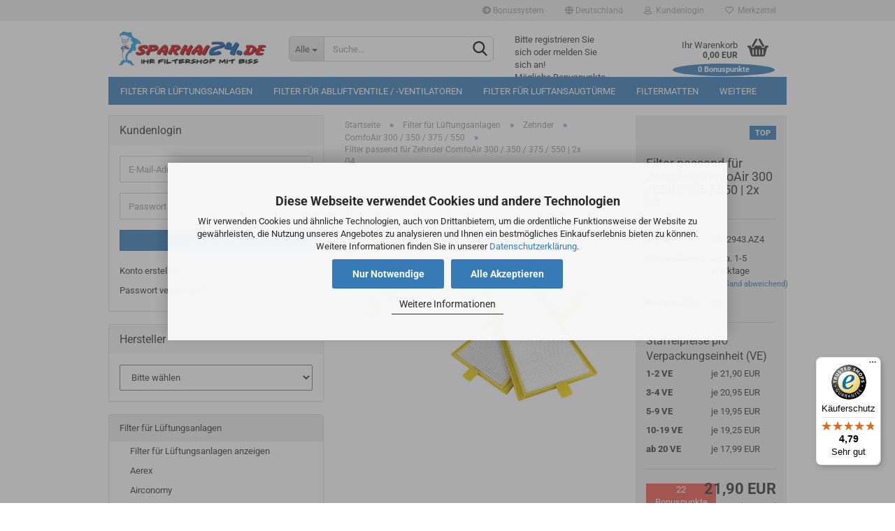

--- FILE ---
content_type: text/html; charset=utf-8
request_url: https://sparhai24.de/alternatives-Ersatzfilter-Set-fuer-Zehnder-ComfoAir-350---550-2x-G4.html
body_size: 74070
content:





	<!DOCTYPE html>
	<html xmlns="http://www.w3.org/1999/xhtml" dir="ltr" lang="de">
		
			<head>
				
					
					<!--

					=========================================================
					Shopsoftware by Gambio GmbH (c) 2005-2023 [www.gambio.de]
					=========================================================

					Gambio GmbH offers you highly scalable E-Commerce-Solutions and Services.
					The Shopsoftware is redistributable under the GNU General Public License (Version 2) [http://www.gnu.org/licenses/gpl-2.0.html].
					based on: E-Commerce Engine Copyright (c) 2006 xt:Commerce, created by Mario Zanier & Guido Winger and licensed under GNU/GPL.
					Information and contribution at http://www.xt-commerce.com

					=========================================================
					Please visit our website: www.gambio.de
					=========================================================

					-->
				

                
            <!-- Google tag (gtag.js) -->
                                            <script async
                        data-type="text/javascript"
                        data-src="https://www.googletagmanager.com/gtag/js?id=G-YR4VVZCKQQ"
                        type="as-oil"
                        data-purposes="4"
                        data-managed="as-oil"></script>
                                        <script async
                data-type="text/javascript"
                type="as-oil"
                data-purposes="4"
                data-managed="as-oil">
            window.dataLayer = window.dataLayer || [];

            
            function gtag() {
                dataLayer.push(arguments);
            }
            
            gtag('js', new Date());

                                    gtag('config', 'AW-988688776');
            
                                                
            gtag('config', 'G-YR4VVZCKQQ');
                        
                                    var gaDisableGYR4VVZCKQQ = 'ga-disable-G-YR4VVZCKQQ';
            
            			if (document.cookie.indexOf(gaDisableGYR4VVZCKQQ + '=true') > -1) {
				window[gaDisableGYR4VVZCKQQ] = true;
			}
			
			function gaOptOut() {
			    				document.cookie = gaDisableGYR4VVZCKQQ + '=true; expires=Thu, 31 Dec 2099 23:59:59 UTC; path=/';
				window[gaDisableGYR4VVZCKQQ] = true;
								console.log('Disabled Google-Analytics Tracking');
			}

			function gaOptout() {
				gaOptOut();
			}

			function checkGaOptOutAnchor() {
				if (location.hash.substr(1) === 'gaOptOut') {
					gaOptOut();
				}
			}

			checkGaOptOutAnchor();
			window.addEventListener('hashchange', checkGaOptOutAnchor);
            
        </script>
    

                    
                

				
					<meta name="viewport" content="width=device-width, initial-scale=1, minimum-scale=1.0, maximum-scale=1.0, user-scalable=no" />
				

				
					<meta http-equiv="Content-Type" content="text/html; charset=utf-8" />
		<meta name="language" content="de" />
		<meta name="keywords" content="Filter passend für Zehnder ComfoAir 300 / 350 / 375 / 550 | 2x G4" />
		<title>Filter ️⭐️ 2x G4 ⭐️ Zehnder ComfoAir 300 / 350 / 375 / 550 - Sparhai24.de</title>
		<meta property="og:title" content="Filter passend f&uuml;r Zehnder ComfoAir 300 / 350 / 375 / 550 | 2x G4" />
		<meta property="og:site_name" content="Sparhai24.de - Ihr Filtershop mit Biss" />
		<meta property="og:locale" content="de_DE" />
		<meta property="og:type" content="product" />
		<meta property="og:description" content="
	
		
		
	
	
		
			VE
			2x Filter für Zuluft oder Abluft
		
		
			Filterklasse
			G4 nach DIN EN 779
		
		
			Farbe
			gelber Rahmen = Filterklasse G4
		
		
			Filterart
			Abluftfilter, Zuluftfilter, Grobstaubfilter..." />
		<meta property="og:image" content="https://sparhai24.de/images/product_images/info_images/Filter-Zehnder-ComfoAir-350-550-G4-Vorderseite.jpg" />
		<meta property="og:image" content="https://sparhai24.de/images/product_images/info_images/Filter-Zehnder-ComfoAir-350-550-G4-Ruckseite.jpg" />

				

								
									

				
					<base href="https://sparhai24.de/" />
				

				
											
							<link rel="shortcut icon" href="https://sparhai24.de/images/logos/favicon.ico" type="image/x-icon" />
						
									

				
											
							<link rel="apple-touch-icon" href="https://sparhai24.de/images/logos/favicon.png" />
						
									

				
																		
								<link id="main-css" type="text/css" rel="stylesheet" href="public/theme/styles/system/main.min.css?bust=1768987112" />
							
															

				
					<meta name="robots" content="index,follow" />
		<link rel="canonical" href="https://sparhai24.de/alternatives-Ersatzfilter-Set-fuer-Zehnder-ComfoAir-350---550-2x-G4.html" />
		<meta property="og:url" content="https://sparhai24.de/alternatives-Ersatzfilter-Set-fuer-Zehnder-ComfoAir-350---550-2x-G4.html">
		<script>
// Define dataLayer and the gtag function.
window.dataLayer = window.dataLayer || [];
function gtag(){dataLayer.push(arguments);}

// Set default consent to 'denied' as a placeholder
// Determine actual values based on your own requirements
gtag('consent', 'default', {
'ad_storage': 'denied',
'ad_user_data': 'denied',
'ad_personalization': 'denied',
'analytics_storage': 'denied',
'wait_for_update': 500
});
</script>

<script async
data-type="text/javascript"
type="as-oil"
data-purposes="4"
data-managed="as-oil">

function allConsentGranted() {
gtag('consent', 'update', {
'ad_user_data': 'granted',
'ad_personalization': 'granted',
'ad_storage': 'granted',
'analytics_storage': 'granted'
});
}

allConsentGranted();
</script><script src="https://cdn.gambiohub.com/sdk/1.2.0/dist/bundle.js"></script><script>var payPalText = {"ecsNote":"Bitte w\u00e4hlen Sie ihre gew\u00fcnschte PayPal-Zahlungsweise.","paypalUnavailable":"PayPal steht f\u00fcr diese Transaktion im Moment nicht zur Verf\u00fcgung.","errorContinue":"weiter","continueToPayPal":"Weiter mit","errorCheckData":"Es ist ein Fehler aufgetreten. Bitte \u00fcberpr\u00fcfen Sie Ihre Eingaben."};var payPalButtonSettings = {"env":"live","commit":false,"style":{"label":"checkout","shape":"rect","color":"gold","layout":"vertical","tagline":false},"locale":"","fundingCardAllowed":true,"fundingELVAllowed":true,"fundingCreditAllowed":false,"createPaymentUrl":"https:\/\/sparhai24.de\/shop.php?do=PayPalHub\/CreatePayment&initiator=ecs","authorizedPaymentUrl":"https:\/\/sparhai24.de\/shop.php?do=PayPalHub\/AuthorizedPayment&initiator=ecs","checkoutUrl":"https:\/\/sparhai24.de\/shop.php?do=PayPalHub\/RedirectGuest","useVault":false,"jssrc":"https:\/\/www.paypal.com\/sdk\/js?client-id=AVEjCpwSc-e9jOY8dHKoTUckaKtPo0shiwe_T2rKtxp30K4TYGRopYjsUS6Qmkj6bILd7Nt72pbMWCXe&commit=false&intent=capture&components=buttons%2Cmarks%2Cmessages%2Cfunding-eligibility%2Cgooglepay%2Capplepay%2Ccard-fields&integration-date=2021-11-25&enable-funding=paylater&merchant-id=XZFB8ZEGGP5KC&currency=EUR","partnerAttributionId":"GambioGmbH_Cart_Hub_PPXO","createOrderUrl":"https:\/\/sparhai24.de\/shop.php?do=PayPalHub\/CreateOrder&initiator=ecs","getOrderUrl":"https:\/\/sparhai24.de\/shop.php?do=PayPalHub\/GetOrder","approvedOrderUrl":"https:\/\/sparhai24.de\/shop.php?do=PayPalHub\/ApprovedOrder&initiator=ecs","paymentApproved":false,"developmentMode":false,"cartAmount":0};var jsShoppingCart = {"languageCode":"de","verifySca":"https:\/\/sparhai24.de\/shop.php?do=PayPalHub\/VerifySca","totalAmount":"0.00","currency":"EUR","env":"live","commit":false,"style":{"label":"checkout","shape":"rect","color":"gold","layout":"vertical","tagline":false},"locale":"","fundingCardAllowed":true,"fundingELVAllowed":true,"fundingCreditAllowed":false,"createPaymentUrl":"https:\/\/sparhai24.de\/shop.php?do=PayPalHub\/CreatePayment&initiator=ecs","authorizedPaymentUrl":"https:\/\/sparhai24.de\/shop.php?do=PayPalHub\/AuthorizedPayment&initiator=ecs","checkoutUrl":"https:\/\/sparhai24.de\/shop.php?do=PayPalHub\/RedirectGuest","useVault":false,"jssrc":"https:\/\/www.paypal.com\/sdk\/js?client-id=AVEjCpwSc-e9jOY8dHKoTUckaKtPo0shiwe_T2rKtxp30K4TYGRopYjsUS6Qmkj6bILd7Nt72pbMWCXe&commit=false&intent=capture&components=buttons%2Cmarks%2Cmessages%2Cfunding-eligibility%2Cgooglepay%2Capplepay%2Ccard-fields&integration-date=2021-11-25&enable-funding=paylater&merchant-id=XZFB8ZEGGP5KC&currency=EUR","partnerAttributionId":"GambioGmbH_Cart_Hub_PPXO","createOrderUrl":"https:\/\/sparhai24.de\/shop.php?do=PayPalHub\/CreateOrder&initiator=ecs","getOrderUrl":"https:\/\/sparhai24.de\/shop.php?do=PayPalHub\/GetOrder","approvedOrderUrl":"https:\/\/sparhai24.de\/shop.php?do=PayPalHub\/ApprovedOrder&initiator=ecs","paymentApproved":false,"developmentMode":false,"cartAmount":0};var payPalBannerSettings = {"useVault":false,"jssrc":"https:\/\/www.paypal.com\/sdk\/js?client-id=AVEjCpwSc-e9jOY8dHKoTUckaKtPo0shiwe_T2rKtxp30K4TYGRopYjsUS6Qmkj6bILd7Nt72pbMWCXe&commit=false&intent=capture&components=buttons%2Cmarks%2Cmessages%2Cfunding-eligibility%2Cgooglepay%2Capplepay%2Ccard-fields&integration-date=2021-11-25&enable-funding=paylater&merchant-id=XZFB8ZEGGP5KC&currency=EUR","partnerAttributionId":"GambioGmbH_Cart_Hub_PPXO","positions":{"cartBottom":{"placement":"cart","style":{"layout":"flex","logo":{"type":"primary"},"text":{"color":"black"},"color":"blue","ratio":"8x1"}},"product":{"placement":"product","style":{"layout":"flex","logo":{"type":"primary"},"text":{"color":"black"},"color":"blue","ratio":"8x1"}}},"currency":"EUR","cartAmount":0,"productsPrice":21.9};</script><script id="paypalconsent" type="application/json">{"purpose_id":null}</script><script src="GXModules/Gambio/Hub/Shop/Javascript/PayPalLoader-bust_1758021213.js" async></script><link rel="stylesheet" href="https://cdn.gambiohub.com/sdk/1.2.0/dist/css/gambio_hub.css">
				

				
									

				
									

			</head>
		
		
			<body class="page-product-info"
				  data-gambio-namespace="https://sparhai24.de/public/theme/javascripts/system"
				  data-jse-namespace="https://sparhai24.de/JSEngine/build"
				  data-gambio-controller="initialize"
				  data-gambio-widget="input_number responsive_image_loader transitions image_maps modal history dropdown core_workarounds anchor"
				  data-input_number-separator=","
					 data-xycons-namespace="https://sparhai24.de/GXModules/Xycons" >

				
					
				

				
									

				
									
		




	



	

                        <input type="hidden" id="reminder_hide_cart_button" value="false">
                <div class="m0009-reminder-widget" 
                     data-xycons0009-namespace="GXModules/Xycons/M0009/Shop/Javascripts"
                     data-xycons0009-controller="m0009_widget"></div>
                

		<div id="outer-wrapper" >
			
				<header id="header" class="navbar">
					
	





	<div id="topbar-container">
						
		
					

		
			<div class="navbar-topbar">
				
					<nav data-gambio-widget="menu link_crypter" data-menu-switch-element-position="false" data-menu-events='{"desktop": ["click"], "mobile": ["click"]}' data-menu-ignore-class="dropdown-menu">
						<ul class="nav navbar-nav navbar-right" data-menu-replace="partial">

                            <li class="navbar-topbar-item">
                                <ul id="secondaryNavigation" class="nav navbar-nav ignore-menu">
                                                                            
                                            <li class="navbar-topbar-item hidden-xs content-manager-item">
                                                <a title="Bonussystem" href="https://sparhai24.de/info/Unser-Bonussystem.html"
                                                        >
                                                    <span class="fa fa-arrow-circle-right visble-xs-block"></span>
                                                    Bonussystem
                                                </a>
                                            </li>
                                        
                                                                    </ul>

                                <script id="secondaryNavigation-menu-template" type="text/mustache">
                                    
                                        <ul id="secondaryNavigation" class="nav navbar-nav">
                                            <li v-for="(item, index) in items" class="navbar-topbar-item hidden-xs content-manager-item">
                                                <a href="javascript:;" :title="item.title" @click="goTo(item.content)">
                                                    <span class="fa fa-arrow-circle-right visble-xs-block"></span>
                                                    {{item.title}}
                                                </a>
                                            </li>
                                        </ul>
                                    
                                </script>
                            </li>

							
															

							
															

							
															

							
															

							
															

															<li class="dropdown navbar-topbar-item first">

									
																					
												<a href="#" class="dropdown-toggle" data-toggle-hover="dropdown">
													
														<span class="hidden-xs">
															
																																	
																		<span class="fa fa-globe"></span>
																	
																															

															Deutschland
														</span>
													
													
														<span class="visible-xs-block">
															&nbsp;Lieferland
														</span>
													
												</a>
											
																			

									<ul class="level_2 dropdown-menu ignore-menu arrow-top">
										<li class="arrow"></li>
										<li>
											
												<form action="/alternatives-Ersatzfilter-Set-fuer-Zehnder-ComfoAir-350---550-2x-G4.html" method="POST" class="form-horizontal">

													
																											

													
																											

													
																													
																<div class="form-group">
																	<label for="countries-select">Lieferland</label>
																	
	<select name="switch_country" class="form-control" id="countries-select">
					
				<option value="AU" >Australien</option>
			
					
				<option value="BE" >Belgien</option>
			
					
				<option value="BG" >Bulgarien</option>
			
					
				<option value="DE" selected>Deutschland</option>
			
					
				<option value="DK" >Dänemark</option>
			
					
				<option value="EE" >Estland</option>
			
					
				<option value="FI" >Finnland</option>
			
					
				<option value="FR" >Frankreich</option>
			
					
				<option value="GR" >Griechenland</option>
			
					
				<option value="IE" >Irland</option>
			
					
				<option value="IT" >Italien</option>
			
					
				<option value="HR" >Kroatien</option>
			
					
				<option value="LV" >Lettland</option>
			
					
				<option value="LI" >Liechtenstein</option>
			
					
				<option value="LT" >Litauen</option>
			
					
				<option value="LU" >Luxemburg</option>
			
					
				<option value="MC" >Monaco</option>
			
					
				<option value="NZ" >Neuseeland</option>
			
					
				<option value="NL" >Niederlande</option>
			
					
				<option value="XI" >Nordirland</option>
			
					
				<option value="NO" >Norwegen</option>
			
					
				<option value="AT" >Österreich</option>
			
					
				<option value="PL" >Polen</option>
			
					
				<option value="PT" >Portugal</option>
			
					
				<option value="RO" >Rumänien</option>
			
					
				<option value="SE" >Schweden</option>
			
					
				<option value="CH" >Schweiz</option>
			
					
				<option value="RS" >Serbien</option>
			
					
				<option value="SK" >Slowakei (Slowakische Republik)</option>
			
					
				<option value="SI" >Slowenien</option>
			
					
				<option value="ES" >Spanien</option>
			
					
				<option value="CZ" >Tschechische Republik</option>
			
					
				<option value="HU" >Ungarn</option>
			
					
				<option value="GB" >Vereinigtes Königreich</option>
			
			</select>

																</div>
															
																											

													
														<div class="dropdown-footer row">
															<input type="submit" class="btn btn-primary btn-block" value="Speichern" title="Speichern" />
														</div>
													

													

												</form>
											
										</li>
									</ul>
								</li>
							
							
																	
										<li class="dropdown navbar-topbar-item">
											<a title="Anmeldung" href="/alternatives-Ersatzfilter-Set-fuer-Zehnder-ComfoAir-350---550-2x-G4.html#" class="dropdown-toggle" data-toggle-hover="dropdown">
												
																											
															<span class="fa fa-user-o"></span>
														
																									

												&nbsp;Kundenlogin
											</a>
											




	<ul class="dropdown-menu dropdown-menu-login arrow-top">
		
			<li class="arrow"></li>
		
		
		
			<li class="dropdown-header hidden-xs">Kundenlogin</li>
		
		
		
			<li>
				<form action="https://sparhai24.de/login.php?action=process" method="post" class="form-horizontal">
					<input type="hidden" name="return_url" value="https://sparhai24.de/alternatives-Ersatzfilter-Set-fuer-Zehnder-ComfoAir-350---550-2x-G4.html">
					<input type="hidden" name="return_url_hash" value="d294ae9c86f9ff45ba3fc78a21499d1fd77383f4e5564060f9c46e17775b1cd0">
					
						<div class="form-group">
							<input autocomplete="username" type="email" id="box-login-dropdown-login-username" class="form-control" placeholder="E-Mail" name="email_address" />
						</div>
					
					
                        <div class="form-group password-form-field" data-gambio-widget="show_password">
                            <input autocomplete="current-password" type="password" id="box-login-dropdown-login-password" class="form-control" placeholder="Passwort" name="password" />
                            <button class="btn show-password hidden" type="button">
                                <i class="fa fa-eye" aria-hidden="true"></i>
                            </button>
                        </div>
					
					
						<div class="dropdown-footer row">
							
	
								
									<input type="submit" class="btn btn-primary btn-block" value="Anmelden" />
								
								<ul>
									
										<li>
											<a title="Konto erstellen" href="https://sparhai24.de/shop.php?do=CreateRegistree">
												Konto erstellen
											</a>
										</li>
									
									
										<li>
											<a title="Passwort vergessen?" href="https://sparhai24.de/password_double_opt.php">
												Passwort vergessen?
											</a>
										</li>
									
								</ul>
							
	

	
						</div>
					
				</form>
			</li>
		
	</ul>


										</li>
									
															

							
																	
										<li class="navbar-topbar-item">
											<a href="https://sparhai24.de/wish_list.php" title="Merkzettel anzeigen">
												
																											
															<span class="fa fa-heart-o"></span>
														
																									

												&nbsp;Merkzettel
											</a>
										</li>
									
															

															
									<li class="navbar-topbar-item visible-xs">
										<a title="Bonussystem" href="https://sparhai24.de/info/Unser-Bonussystem.html"
												>
											<span class="fa fa-arrow-circle-right"></span>
											&nbsp;Bonussystem
										</a>
									</li>
								
							
						</ul>
					</nav>
				
			</div>
		
	</div>




	<div class="inside">

		<div class="row">

		
												
			<div class="navbar-header" data-gambio-widget="mobile_menu">
									
							
		<div id="navbar-brand" class="navbar-brand">
			<a href="https://sparhai24.de/" title="Sparhai24.de - Ihr Filtershop mit Biss">
				<img id="main-header-logo" class="img-responsive" src="https://sparhai24.de/images/logos/sparhai24-header-260-60_logo.jpg" alt="Sparhai24.de - Ihr Filtershop mit Biss-Logo">
			</a>
		</div>
	
					
								
					
	
	
			
	
		<button type="button" class="navbar-toggle" data-mobile_menu-target="#categories .navbar-collapse"
		        data-mobile_menu-body-class="categories-open" data-mobile_menu-toggle-content-visibility>
			<img src="public/theme/images/svgs/bars.svg" class="gx-menu svg--inject" alt="">
		</button>
	
	
	
		<button type="button" class="navbar-toggle cart-icon" data-mobile_menu-location="shopping_cart.php">
			<img src="public/theme/images/svgs/basket.svg" class="gx-cart-basket svg--inject" alt="">
			<span class="cart-products-count hidden">
				0
			</span>
		</button>
	
	
			
			<button type="button" class="navbar-toggle" data-mobile_menu-target=".navbar-search" data-mobile_menu-body-class="search-open"
					data-mobile_menu-toggle-content-visibility>
				<img src="public/theme/images/svgs/search.svg" class="gx-search svg--inject" alt="">
			</button>
		
	
				
			</div>
		

		
							






	<div class="navbar-search collapse">
		
		
						<p class="navbar-search-header dropdown-header">Suche</p>
		
		
		
			<form action="advanced_search_result.php" method="get" data-gambio-widget="live_search">
		
				<div class="navbar-search-input-group input-group">
					<div class="navbar-search-input-group-btn input-group-btn custom-dropdown" data-dropdown-trigger-change="false" data-dropdown-trigger-no-change="false">
						
						
							<button type="button" class="btn btn-default dropdown-toggle" data-toggle="dropdown" aria-haspopup="true" aria-expanded="false">
								<span class="dropdown-name">Alle</span> <span class="caret"></span>
							</button>
						
						
						
															
									<ul class="dropdown-menu">
																				
												<li><a href="#" data-rel="0">Alle</a></li>
											
																							
													<li><a href="#" data-rel="2">Filter für Lüftungsanlagen</a></li>
												
																							
													<li><a href="#" data-rel="15">Filter für Abluftventile / -Ventilatoren</a></li>
												
																							
													<li><a href="#" data-rel="26">Filter für Luftansaugtürme</a></li>
												
																							
													<li><a href="#" data-rel="43">Filtermatten</a></li>
												
																							
													<li><a href="#" data-rel="641">Kompaktfilter</a></li>
												
																							
													<li><a href="#" data-rel="138">Taschenfilter</a></li>
												
																							
													<li><a href="#" data-rel="596">Sonstige Filter</a></li>
												
																														</ul>
								
													
						
						
															
									<select name="categories_id">
										<option value="0">Alle</option>
																																	
													<option value="2">Filter für Lüftungsanlagen</option>
												
																							
													<option value="15">Filter für Abluftventile / -Ventilatoren</option>
												
																							
													<option value="26">Filter für Luftansaugtürme</option>
												
																							
													<option value="43">Filtermatten</option>
												
																							
													<option value="641">Kompaktfilter</option>
												
																							
													<option value="138">Taschenfilter</option>
												
																							
													<option value="596">Sonstige Filter</option>
												
																														</select>
								
													
						
					</div>

					
					<button type="submit" class="form-control-feedback">
						<img src="public/theme/images/svgs/search.svg" class="gx-search-input svg--inject" alt="">
					</button>
					

					<input type="text" name="keywords" placeholder="Suche..." class="form-control search-input" autocomplete="off" />

				</div>
		
				
									<input type="hidden" value="1" name="inc_subcat" />
								
				
					<div class="navbar-search-footer visible-xs-block">
						
							<button class="btn btn-primary btn-block" type="submit">
								Suche...
							</button>
						
						
							<a href="advanced_search.php" class="btn btn-default btn-block" title="Erweiterte Suche">
								Erweiterte Suche
							</a>
						
					</div>
				
				
				<div class="search-result-container"></div>
		
			</form>
		
	</div>


					

		
							
					
	<div class="custom-container">
		<div class="inside">
                        <!-- (M0016) (v:10.00) (Start) -->
                                                    <span class="header-megapoints"><br />Bitte registrieren Sie sich oder melden Sie sich an!<br />Mögliche Bonuspunkte im Warenkorb: 0</span>
                                                <!-- (M0016) (v:10.00) (Ende) -->
		</div>
	</div>
				
					

		
    		<!-- layout_header honeygrid -->
							
					


	<nav id="cart-container" class="navbar-cart" data-gambio-widget="menu cart_dropdown" data-menu-switch-element-position="false">
		
			<ul class="cart-container-inner">
				
					<li>
						<a href="https://sparhai24.de/shopping_cart.php" class="dropdown-toggle">
							
								<img src="public/theme/images/svgs/basket.svg" alt="" class="gx-cart-basket svg--inject">
								<span class="cart">
									Ihr Warenkorb<br />
									<span class="products">
										0,00 EUR
									</span>
								</span>
							
							
																	<span class="cart-products-count hidden">
										
									</span>
															
        
                <!-- (M0016) (v:10.00) (Start) -->
                
                    <!--
                    <div id="m0016_controller" 
                         data-xycons0016-namespace="GXModules/Xycons/M0016/Shop/Javascripts"
                         data-xycons0016-controller="m0016_handler"></div>
                    -->

                                    
                                                                <span class="cart-megapoints"><span class="cart-megapoints-points">0</span><span class="cart-megapoints-points-text"> Bonuspunkte</span></span>
                                                                                <!-- (M0016) (v:10.0) (Ende) -->
        

						</a>

						
							



	<ul class="dropdown-menu arrow-top cart-dropdown cart-empty">
		
			<li class="arrow"></li>
		
	
		
					
	
		
            <input type="hidden" id="ga4-view-cart-json" value=""/>
        <script async
                data-type="text/javascript"
                type="as-oil"
                data-purposes="4"
                data-managed="as-oil">
            function ga4ViewCart() {
                const data = document.getElementById('ga4-view-cart-json');

                if (data && data.value.length) {
                    gtag('event', 'view_cart', JSON.parse(data.value));
                }
            }
        </script>
    
			<li class="cart-dropdown-inside">
		
				
									
				
									
						<div class="cart-empty">
							Sie haben noch keine Artikel in Ihrem Warenkorb.
						</div>
					
								
			</li>
		
	</ul>
						
					</li>
				
			</ul>
		
	</nav>

				
					

		</div>

	</div>









	<noscript>
		<div class="alert alert-danger noscript-notice">
			JavaScript ist in Ihrem Browser deaktiviert. Aktivieren Sie JavaScript, um alle Funktionen des Shops nutzen und alle Inhalte sehen zu können.
		</div>
	</noscript>



			
						


	<div id="categories">
		<div class="navbar-collapse collapse">
			
				<nav class="navbar-default navbar-categories" data-gambio-widget="menu">
					
						<ul class="level-1 nav navbar-nav">
                             
															
									<li class="dropdown level-1-child" data-id="2">
										
											<a class="dropdown-toggle" href="https://sparhai24.de/Geraetefilter-fuer-kontrollierte-Wohnraumlueftungen/" title="Filter für Lüftungsanlagen">
												
													Filter für Lüftungsanlagen
												
																							</a>
										
										
										
																							
													<ul data-level="2" class="level-2 dropdown-menu dropdown-menu-child">
														
															<li class="enter-category hidden-sm hidden-md hidden-lg show-more">
																
																	<a class="dropdown-toggle" href="https://sparhai24.de/Geraetefilter-fuer-kontrollierte-Wohnraumlueftungen/" title="Filter für Lüftungsanlagen">
																		
																			Filter für Lüftungsanlagen anzeigen
																		
																	</a>
																
															</li>
														
														
																																																																																																																																																																																																																																																																																																																																																																																																																																																																																																																																																																																																																																																																																																																																																																																																																																																																																																																																																																																																																																																																																																																																																																																																																																																																																																																																																																																																																																																																																																																																																																																																																																																																																																																																																																																																																																																																																																																																																																																																																																																																																																																																																																																																																																																																																																																																																																																																																																																																																																																																																																																																																																																																																																																																																																																																																																																																																																																																																																																																																																																																																																																																																																																																																																																																																																																																																																																																																																																																																																																																																																																																																																																																																																																																																																																																																																																																																																																																																																																																																																																																																																																																																																																																																																																																																																																																																																																																																																																																																																																																																																																																																																																																																																																																																																																																																																																																																																																																																																																																																																																																																																																																																																																																																																																																																																																																							
																													
																															
																	<li class="dropdown level-2-child">
																		<a href="https://sparhai24.de/Geraetefilter-fuer-kontrollierte-Wohnraumlueftungen/Aerex/" title="Aerex">
																			Aerex
																		</a>
																																					<ul  data-level="3" class="level-3 dropdown-menu dropdown-menu-child">
																				<li class="enter-category">
																					<a href="https://sparhai24.de/Geraetefilter-fuer-kontrollierte-Wohnraumlueftungen/Aerex/" title="Aerex" class="dropdown-toggle">
																						Aerex anzeigen
																					</a>
																				</li>
																																									
																						<li class="level-3-child">
																							<a href="https://sparhai24.de/Geraetefilter-fuer-kontrollierte-Wohnraumlueftungen/Aerex/Aerex-ALD-Wandventil---Fresh-80/" title="ALD Wandventil - Fresh 80">
																								ALD Wandventil - Fresh 80
																							</a>
																						</li>
																					
																																									
																						<li class="level-3-child">
																							<a href="https://sparhai24.de/Geraetefilter-fuer-kontrollierte-Wohnraumlueftungen/Aerex/Aerex-Aussenlufteinsaugdom-EWTDOM/" title="Außenlufteinsaugdom EWTDOM">
																								Außenlufteinsaugdom EWTDOM
																							</a>
																						</li>
																					
																																									
																						<li class="level-3-child">
																							<a href="https://sparhai24.de/Geraetefilter-fuer-kontrollierte-Wohnraumlueftungen/Aerex/Aerex-BW-175/" title="BW 160 / 175">
																								BW 160 / 175
																							</a>
																						</li>
																					
																																									
																						<li class="level-3-child">
																							<a href="https://sparhai24.de/Geraetefilter-fuer-kontrollierte-Wohnraumlueftungen/Aerex/Aerex-FBISO-Filterbox/" title="Filterbox - FBISO">
																								Filterbox - FBISO
																							</a>
																						</li>
																					
																																									
																						<li class="level-3-child">
																							<a href="https://sparhai24.de/Geraetefilter-fuer-kontrollierte-Wohnraumlueftungen/Aerex/Reco-Boxx-170/" title="Reco Boxx 170">
																								Reco Boxx 170
																							</a>
																						</li>
																					
																																									
																						<li class="level-3-child">
																							<a href="https://sparhai24.de/Geraetefilter-fuer-kontrollierte-Wohnraumlueftungen/Aerex/Reco-Boxx-300---400/" title="Reco Boxx 300 / 400">
																								Reco Boxx 300 / 400
																							</a>
																						</li>
																					
																																									
																						<li class="level-3-child">
																							<a href="https://sparhai24.de/Geraetefilter-fuer-kontrollierte-Wohnraumlueftungen/Aerex/Aerex-Reco-Boxx-310/" title="Reco Boxx 310 / 410">
																								Reco Boxx 310 / 410
																							</a>
																						</li>
																					
																																									
																						<li class="level-3-child">
																							<a href="https://sparhai24.de/Geraetefilter-fuer-kontrollierte-Wohnraumlueftungen/Aerex/260-Reco-Boxx-Comfort-Standard/" title="Reco Boxx Comfort / Standard">
																								Reco Boxx Comfort / Standard
																							</a>
																						</li>
																					
																																									
																						<li class="level-3-child">
																							<a href="https://sparhai24.de/Geraetefilter-fuer-kontrollierte-Wohnraumlueftungen/Aerex/261-Reco-Boxx-Mini/" title="Reco Boxx Mini">
																								Reco Boxx Mini
																							</a>
																						</li>
																					
																																									
																						<li class="level-3-child">
																							<a href="https://sparhai24.de/Geraetefilter-fuer-kontrollierte-Wohnraumlueftungen/Aerex/Aerex-Uni-Box/" title="Uni Box">
																								Uni Box
																							</a>
																						</li>
																					
																																							</ul>
																																			</li>
																
																															
																	<li class="dropdown level-2-child">
																		<a href="https://sparhai24.de/Geraetefilter-fuer-kontrollierte-Wohnraumlueftungen/Airconomy/" title="Airconomy">
																			Airconomy
																		</a>
																																					<ul  data-level="3" class="level-3 dropdown-menu dropdown-menu-child">
																				<li class="enter-category">
																					<a href="https://sparhai24.de/Geraetefilter-fuer-kontrollierte-Wohnraumlueftungen/Airconomy/" title="Airconomy" class="dropdown-toggle">
																						Airconomy anzeigen
																					</a>
																				</li>
																																									
																						<li class="level-3-child">
																							<a href="https://sparhai24.de/Geraetefilter-fuer-kontrollierte-Wohnraumlueftungen/Airconomy/Airconomy-Evotherm-150-F-Plus/" title="Evotherm 150 F Plus">
																								Evotherm 150 F Plus
																							</a>
																						</li>
																					
																																									
																						<li class="level-3-child">
																							<a href="https://sparhai24.de/Geraetefilter-fuer-kontrollierte-Wohnraumlueftungen/Airconomy/Airconomy-Evotherm-300-F-Plus/" title="Evotherm 300 F Plus">
																								Evotherm 300 F Plus
																							</a>
																						</li>
																					
																																									
																						<li class="level-3-child">
																							<a href="https://sparhai24.de/Geraetefilter-fuer-kontrollierte-Wohnraumlueftungen/Airconomy/Airconomy-Evotherm-300-400-Plus/" title="Evotherm 300 / 400 Plus">
																								Evotherm 300 / 400 Plus
																							</a>
																						</li>
																					
																																							</ul>
																																			</li>
																
																															
																	<li class="dropdown level-2-child">
																		<a href="https://sparhai24.de/Geraetefilter-fuer-kontrollierte-Wohnraumlueftungen/Aldes/" title="Aldes">
																			Aldes
																		</a>
																																					<ul  data-level="3" class="level-3 dropdown-menu dropdown-menu-child">
																				<li class="enter-category">
																					<a href="https://sparhai24.de/Geraetefilter-fuer-kontrollierte-Wohnraumlueftungen/Aldes/" title="Aldes" class="dropdown-toggle">
																						Aldes anzeigen
																					</a>
																				</li>
																																									
																						<li class="level-3-child">
																							<a href="https://sparhai24.de/Geraetefilter-fuer-kontrollierte-Wohnraumlueftungen/Aldes/Abluftventil/" title="Abluftventil">
																								Abluftventil
																							</a>
																						</li>
																					
																																									
																						<li class="level-3-child">
																							<a href="https://sparhai24.de/Geraetefilter-fuer-kontrollierte-Wohnraumlueftungen/Aldes/Aldes-DeeFly-Compact-mit-Bypass/" title="DeeFly Compact mit Bypass">
																								DeeFly Compact mit Bypass
																							</a>
																						</li>
																					
																																							</ul>
																																			</li>
																
																															
																	<li class="dropdown level-2-child">
																		<a href="https://sparhai24.de/Geraetefilter-fuer-kontrollierte-Wohnraumlueftungen/69-Alpha-Innotec/" title="Alpha Innotec">
																			Alpha Innotec
																		</a>
																																					<ul  data-level="3" class="level-3 dropdown-menu dropdown-menu-child">
																				<li class="enter-category">
																					<a href="https://sparhai24.de/Geraetefilter-fuer-kontrollierte-Wohnraumlueftungen/69-Alpha-Innotec/" title="Alpha Innotec" class="dropdown-toggle">
																						Alpha Innotec anzeigen
																					</a>
																				</li>
																																									
																						<li class="level-3-child">
																							<a href="https://sparhai24.de/Geraetefilter-fuer-kontrollierte-Wohnraumlueftungen/69-Alpha-Innotec/KHZ-LW60---LW80/" title="KHZ LW60 / LW80">
																								KHZ LW60 / LW80
																							</a>
																						</li>
																					
																																									
																						<li class="level-3-child">
																							<a href="https://sparhai24.de/Geraetefilter-fuer-kontrollierte-Wohnraumlueftungen/69-Alpha-Innotec/KHZ-VTS-300/" title="KHZ VTS 300">
																								KHZ VTS 300
																							</a>
																						</li>
																					
																																									
																						<li class="level-3-child">
																							<a href="https://sparhai24.de/Geraetefilter-fuer-kontrollierte-Wohnraumlueftungen/69-Alpha-Innotec/Alpha-Innotec-LG-530/" title="LG 530">
																								LG 530
																							</a>
																						</li>
																					
																																									
																						<li class="level-3-child">
																							<a href="https://sparhai24.de/Geraetefilter-fuer-kontrollierte-Wohnraumlueftungen/69-Alpha-Innotec/76-LLB-315-LLB-317/" title="LLB 315 / LLB 317">
																								LLB 315 / LLB 317
																							</a>
																						</li>
																					
																																									
																						<li class="level-3-child">
																							<a href="https://sparhai24.de/Geraetefilter-fuer-kontrollierte-Wohnraumlueftungen/69-Alpha-Innotec/LWC-80/" title="LWC 80">
																								LWC 80
																							</a>
																						</li>
																					
																																									
																						<li class="level-3-child">
																							<a href="https://sparhai24.de/Geraetefilter-fuer-kontrollierte-Wohnraumlueftungen/69-Alpha-Innotec/VTL-300/" title="VTL 300">
																								VTL 300
																							</a>
																						</li>
																					
																																							</ul>
																																			</li>
																
																															
																	<li class="dropdown level-2-child">
																		<a href="https://sparhai24.de/Geraetefilter-fuer-kontrollierte-Wohnraumlueftungen/AWB/" title="AWB">
																			AWB
																		</a>
																																					<ul  data-level="3" class="level-3 dropdown-menu dropdown-menu-child">
																				<li class="enter-category">
																					<a href="https://sparhai24.de/Geraetefilter-fuer-kontrollierte-Wohnraumlueftungen/AWB/" title="AWB" class="dropdown-toggle">
																						AWB anzeigen
																					</a>
																				</li>
																																									
																						<li class="level-3-child">
																							<a href="https://sparhai24.de/Geraetefilter-fuer-kontrollierte-Wohnraumlueftungen/AWB/AirMaster-HRD-275---350/" title="AirMaster HRD 275 / 350">
																								AirMaster HRD 275 / 350
																							</a>
																						</li>
																					
																																							</ul>
																																			</li>
																
																															
																	<li class="dropdown level-2-child">
																		<a href="https://sparhai24.de/Geraetefilter-fuer-kontrollierte-Wohnraumlueftungen/Balzer/" title="Balzer">
																			Balzer
																		</a>
																																					<ul  data-level="3" class="level-3 dropdown-menu dropdown-menu-child">
																				<li class="enter-category">
																					<a href="https://sparhai24.de/Geraetefilter-fuer-kontrollierte-Wohnraumlueftungen/Balzer/" title="Balzer" class="dropdown-toggle">
																						Balzer anzeigen
																					</a>
																				</li>
																																									
																						<li class="level-3-child">
																							<a href="https://sparhai24.de/Geraetefilter-fuer-kontrollierte-Wohnraumlueftungen/Balzer/A-U/" title="A/U">
																								A/U
																							</a>
																						</li>
																					
																																									
																						<li class="level-3-child">
																							<a href="https://sparhai24.de/Geraetefilter-fuer-kontrollierte-Wohnraumlueftungen/Balzer/F-AV/" title="F-AV">
																								F-AV
																							</a>
																						</li>
																					
																																									
																						<li class="level-3-child">
																							<a href="https://sparhai24.de/Geraetefilter-fuer-kontrollierte-Wohnraumlueftungen/Balzer/F-L/" title="F-L">
																								F-L
																							</a>
																						</li>
																					
																																									
																						<li class="level-3-child">
																							<a href="https://sparhai24.de/Geraetefilter-fuer-kontrollierte-Wohnraumlueftungen/Balzer/zentral-HRV-25/" title="zentral HRV 15 | 25 | 30 | 35">
																								zentral HRV 15 | 25 | 30 | 35
																							</a>
																						</li>
																					
																																							</ul>
																																			</li>
																
																															
																	<li class="dropdown level-2-child">
																		<a href="https://sparhai24.de/Geraetefilter-fuer-kontrollierte-Wohnraumlueftungen/Bau-Info-Center/" title="Bau Info Center">
																			Bau Info Center
																		</a>
																																					<ul  data-level="3" class="level-3 dropdown-menu dropdown-menu-child">
																				<li class="enter-category">
																					<a href="https://sparhai24.de/Geraetefilter-fuer-kontrollierte-Wohnraumlueftungen/Bau-Info-Center/" title="Bau Info Center" class="dropdown-toggle">
																						Bau Info Center anzeigen
																					</a>
																				</li>
																																									
																						<li class="level-3-child">
																							<a href="https://sparhai24.de/Geraetefilter-fuer-kontrollierte-Wohnraumlueftungen/Bau-Info-Center/Bau-Info-Center-Abluftventil/" title="Abluftventil">
																								Abluftventil
																							</a>
																						</li>
																					
																																									
																						<li class="level-3-child">
																							<a href="https://sparhai24.de/Geraetefilter-fuer-kontrollierte-Wohnraumlueftungen/Bau-Info-Center/Bau-Info-Center-AWGT-Lueftergeraete/" title="AWGT Lüftergeräte">
																								AWGT Lüftergeräte
																							</a>
																						</li>
																					
																																									
																						<li class="level-3-child">
																							<a href="https://sparhai24.de/Geraetefilter-fuer-kontrollierte-Wohnraumlueftungen/Bau-Info-Center/Bau-Info-Center-Einzelraumlueftergeraete/" title="Einzelraumlüftergeräte">
																								Einzelraumlüftergeräte
																							</a>
																						</li>
																					
																																									
																						<li class="level-3-child">
																							<a href="https://sparhai24.de/Geraetefilter-fuer-kontrollierte-Wohnraumlueftungen/Bau-Info-Center/Genvex/" title="Genvex">
																								Genvex
																							</a>
																						</li>
																					
																																									
																						<li class="level-3-child">
																							<a href="https://sparhai24.de/Geraetefilter-fuer-kontrollierte-Wohnraumlueftungen/Bau-Info-Center/Bau-Info-Center-Luftansaughaube/" title="Luftansaughaube">
																								Luftansaughaube
																							</a>
																						</li>
																					
																																									
																						<li class="level-3-child">
																							<a href="https://sparhai24.de/Geraetefilter-fuer-kontrollierte-Wohnraumlueftungen/Bau-Info-Center/Solarvorheizregister/" title="Solarvorheizregister">
																								Solarvorheizregister
																							</a>
																						</li>
																					
																																									
																						<li class="level-3-child">
																							<a href="https://sparhai24.de/Geraetefilter-fuer-kontrollierte-Wohnraumlueftungen/Bau-Info-Center/Bau-Info-Center-Erdwaermetauscher/" title="Sole Erdwärmetauscher">
																								Sole Erdwärmetauscher
																							</a>
																						</li>
																					
																																									
																						<li class="level-3-child">
																							<a href="https://sparhai24.de/Geraetefilter-fuer-kontrollierte-Wohnraumlueftungen/Bau-Info-Center/Bau-Info-Center-VentCube-Fresh-200-300/" title="VentCube Fresh 200 / 300">
																								VentCube Fresh 200 / 300
																							</a>
																						</li>
																					
																																									
																						<li class="level-3-child">
																							<a href="https://sparhai24.de/Geraetefilter-fuer-kontrollierte-Wohnraumlueftungen/Bau-Info-Center/WRG-134-BP-HK/" title="WRG 100 / 134 BP ab 2007">
																								WRG 100 / 134 BP ab 2007
																							</a>
																						</li>
																					
																																									
																						<li class="level-3-child">
																							<a href="https://sparhai24.de/Geraetefilter-fuer-kontrollierte-Wohnraumlueftungen/Bau-Info-Center/WRG-100-134-BP-bis-2006/" title="WRG 100 / 134 BP bis 2006">
																								WRG 100 / 134 BP bis 2006
																							</a>
																						</li>
																					
																																									
																						<li class="level-3-child">
																							<a href="https://sparhai24.de/Geraetefilter-fuer-kontrollierte-Wohnraumlueftungen/Bau-Info-Center/WRG-134-HK-LW/" title="WRG 134 HK / LW">
																								WRG 134 HK / LW
																							</a>
																						</li>
																					
																																									
																						<li class="level-3-child">
																							<a href="https://sparhai24.de/Geraetefilter-fuer-kontrollierte-Wohnraumlueftungen/Bau-Info-Center/WRG-200-bis-2000/" title="WRG 200 bis 2000">
																								WRG 200 bis 2000
																							</a>
																						</li>
																					
																																									
																						<li class="level-3-child">
																							<a href="https://sparhai24.de/Geraetefilter-fuer-kontrollierte-Wohnraumlueftungen/Bau-Info-Center/WRG-200-L-ab-2005/" title="WRG 200 L ab 2005">
																								WRG 200 L ab 2005
																							</a>
																						</li>
																					
																																									
																						<li class="level-3-child">
																							<a href="https://sparhai24.de/Geraetefilter-fuer-kontrollierte-Wohnraumlueftungen/Bau-Info-Center/WRG-200-R-ab-2005/" title="WRG 200 R ab 2005">
																								WRG 200 R ab 2005
																							</a>
																						</li>
																					
																																									
																						<li class="level-3-child">
																							<a href="https://sparhai24.de/Geraetefilter-fuer-kontrollierte-Wohnraumlueftungen/Bau-Info-Center/WRG-300-322-334/" title="WRG 300 / 322 / 334">
																								WRG 300 / 322 / 334
																							</a>
																						</li>
																					
																																									
																						<li class="level-3-child">
																							<a href="https://sparhai24.de/Geraetefilter-fuer-kontrollierte-Wohnraumlueftungen/Bau-Info-Center/WRG-300-334-ab-2011/" title="WRG 300 / 334 ab 2011">
																								WRG 300 / 334 ab 2011
																							</a>
																						</li>
																					
																																									
																						<li class="level-3-child">
																							<a href="https://sparhai24.de/Geraetefilter-fuer-kontrollierte-Wohnraumlueftungen/Bau-Info-Center/WRG-334-LW-bis-2006/" title="WRG 334 LW bis 2006">
																								WRG 334 LW bis 2006
																							</a>
																						</li>
																					
																																									
																						<li class="level-3-child">
																							<a href="https://sparhai24.de/Geraetefilter-fuer-kontrollierte-Wohnraumlueftungen/Bau-Info-Center/Bau-Info-Center-WRG-400---400BP---400C/" title="WRG 400">
																								WRG 400
																							</a>
																						</li>
																					
																																									
																						<li class="level-3-child">
																							<a href="https://sparhai24.de/Geraetefilter-fuer-kontrollierte-Wohnraumlueftungen/Bau-Info-Center/Bau-Info-Center-WRG-600-600v/" title="WRG 600 / 600v">
																								WRG 600 / 600v
																							</a>
																						</li>
																					
																																							</ul>
																																			</li>
																
																															
																	<li class="dropdown level-2-child">
																		<a href="https://sparhai24.de/Geraetefilter-fuer-kontrollierte-Wohnraumlueftungen/72-Benzing/" title="Benzing">
																			Benzing
																		</a>
																																					<ul  data-level="3" class="level-3 dropdown-menu dropdown-menu-child">
																				<li class="enter-category">
																					<a href="https://sparhai24.de/Geraetefilter-fuer-kontrollierte-Wohnraumlueftungen/72-Benzing/" title="Benzing" class="dropdown-toggle">
																						Benzing anzeigen
																					</a>
																				</li>
																																									
																						<li class="level-3-child">
																							<a href="https://sparhai24.de/Geraetefilter-fuer-kontrollierte-Wohnraumlueftungen/72-Benzing/77-WRGZ-500/" title="WRGZ 500">
																								WRGZ 500
																							</a>
																						</li>
																					
																																									
																						<li class="level-3-child">
																							<a href="https://sparhai24.de/Geraetefilter-fuer-kontrollierte-Wohnraumlueftungen/72-Benzing/78-WRGZ-800/" title="WRGZ 800">
																								WRGZ 800
																							</a>
																						</li>
																					
																																							</ul>
																																			</li>
																
																															
																	<li class="dropdown level-2-child">
																		<a href="https://sparhai24.de/Geraetefilter-fuer-kontrollierte-Wohnraumlueftungen/Blauberg-Ventilatoren/" title="Blauberg Ventilatoren">
																			Blauberg Ventilatoren
																		</a>
																																					<ul  data-level="3" class="level-3 dropdown-menu dropdown-menu-child">
																				<li class="enter-category">
																					<a href="https://sparhai24.de/Geraetefilter-fuer-kontrollierte-Wohnraumlueftungen/Blauberg-Ventilatoren/" title="Blauberg Ventilatoren" class="dropdown-toggle">
																						Blauberg Ventilatoren anzeigen
																					</a>
																				</li>
																																									
																						<li class="level-3-child">
																							<a href="https://sparhai24.de/Geraetefilter-fuer-kontrollierte-Wohnraumlueftungen/Blauberg-Ventilatoren/Blauberg-Ventilatoren-KOMFORT-EC-SB550/" title="KOMFORT EC SB550">
																								KOMFORT EC SB550
																							</a>
																						</li>
																					
																																							</ul>
																																			</li>
																
																															
																	<li class="dropdown level-2-child">
																		<a href="https://sparhai24.de/Geraetefilter-fuer-kontrollierte-Wohnraumlueftungen/bluMartin/" title="bluMartin">
																			bluMartin
																		</a>
																																					<ul  data-level="3" class="level-3 dropdown-menu dropdown-menu-child">
																				<li class="enter-category">
																					<a href="https://sparhai24.de/Geraetefilter-fuer-kontrollierte-Wohnraumlueftungen/bluMartin/" title="bluMartin" class="dropdown-toggle">
																						bluMartin anzeigen
																					</a>
																				</li>
																																									
																						<li class="level-3-child">
																							<a href="https://sparhai24.de/Geraetefilter-fuer-kontrollierte-Wohnraumlueftungen/bluMartin/freeAir-100/" title="freeAir 100">
																								freeAir 100
																							</a>
																						</li>
																					
																																							</ul>
																																			</li>
																
																															
																	<li class="dropdown level-2-child">
																		<a href="https://sparhai24.de/Geraetefilter-fuer-kontrollierte-Wohnraumlueftungen/Bosch/" title="Bosch">
																			Bosch
																		</a>
																																					<ul  data-level="3" class="level-3 dropdown-menu dropdown-menu-child">
																				<li class="enter-category">
																					<a href="https://sparhai24.de/Geraetefilter-fuer-kontrollierte-Wohnraumlueftungen/Bosch/" title="Bosch" class="dropdown-toggle">
																						Bosch anzeigen
																					</a>
																				</li>
																																									
																						<li class="level-3-child">
																							<a href="https://sparhai24.de/Geraetefilter-fuer-kontrollierte-Wohnraumlueftungen/Bosch/Bosch-Abluftventil-FDV-125/" title="FDV 125">
																								FDV 125
																							</a>
																						</li>
																					
																																									
																						<li class="level-3-child">
																							<a href="https://sparhai24.de/Geraetefilter-fuer-kontrollierte-Wohnraumlueftungen/Bosch/Bosch-Vent-2000-D/" title="Vent 2000 D">
																								Vent 2000 D
																							</a>
																						</li>
																					
																																									
																						<li class="level-3-child">
																							<a href="https://sparhai24.de/Geraetefilter-fuer-kontrollierte-Wohnraumlueftungen/Bosch/Bosch-Vent-3000-D/" title="Vent 3000 D">
																								Vent 3000 D
																							</a>
																						</li>
																					
																																									
																						<li class="level-3-child">
																							<a href="https://sparhai24.de/Geraetefilter-fuer-kontrollierte-Wohnraumlueftungen/Bosch/Vent-4000-CC-100-120/" title="Vent 4000 CC 100 / 120">
																								Vent 4000 CC 100 / 120
																							</a>
																						</li>
																					
																																									
																						<li class="level-3-child">
																							<a href="https://sparhai24.de/Geraetefilter-fuer-kontrollierte-Wohnraumlueftungen/Bosch/Bosch-Vent-5000-C-HR-140-W-S/" title="Vent 5000 C HR 140 W(S)">
																								Vent 5000 C HR 140 W(S)
																							</a>
																						</li>
																					
																																									
																						<li class="level-3-child">
																							<a href="https://sparhai24.de/Geraetefilter-fuer-kontrollierte-Wohnraumlueftungen/Bosch/Vent-5000-C-HR-230-W-S-/" title="Vent 5000 C HR 230 W(S)">
																								Vent 5000 C HR 230 W(S)
																							</a>
																						</li>
																					
																																									
																						<li class="level-3-child">
																							<a href="https://sparhai24.de/Geraetefilter-fuer-kontrollierte-Wohnraumlueftungen/Bosch/Bosch-Vent-5000-C-HR-350-W-S/" title="Vent 5000 C HR 350 W(S)">
																								Vent 5000 C HR 350 W(S)
																							</a>
																						</li>
																					
																																									
																						<li class="level-3-child">
																							<a href="https://sparhai24.de/Geraetefilter-fuer-kontrollierte-Wohnraumlueftungen/Bosch/Bosch-Vent-5000-C-V5001C-260-450-E/" title="Vent 5000 C V5001C">
																								Vent 5000 C V5001C
																							</a>
																						</li>
																					
																																							</ul>
																																			</li>
																
																															
																	<li class="dropdown level-2-child">
																		<a href="https://sparhai24.de/Geraetefilter-fuer-kontrollierte-Wohnraumlueftungen/Brink/" title="Brink">
																			Brink
																		</a>
																																					<ul  data-level="3" class="level-3 dropdown-menu dropdown-menu-child">
																				<li class="enter-category">
																					<a href="https://sparhai24.de/Geraetefilter-fuer-kontrollierte-Wohnraumlueftungen/Brink/" title="Brink" class="dropdown-toggle">
																						Brink anzeigen
																					</a>
																				</li>
																																									
																						<li class="level-3-child">
																							<a href="https://sparhai24.de/Geraetefilter-fuer-kontrollierte-Wohnraumlueftungen/Brink/Brink-Air-70/" title="Air 70">
																								Air 70
																							</a>
																						</li>
																					
																																									
																						<li class="level-3-child">
																							<a href="https://sparhai24.de/Geraetefilter-fuer-kontrollierte-Wohnraumlueftungen/Brink/Brink-Flair-200/" title="Flair 200">
																								Flair 200
																							</a>
																						</li>
																					
																																									
																						<li class="level-3-child">
																							<a href="https://sparhai24.de/Geraetefilter-fuer-kontrollierte-Wohnraumlueftungen/Brink/Brink-Flair-300-400/" title="Flair 300 / 400">
																								Flair 300 / 400
																							</a>
																						</li>
																					
																																									
																						<li class="level-3-child">
																							<a href="https://sparhai24.de/Geraetefilter-fuer-kontrollierte-Wohnraumlueftungen/Brink/Brink-Renovent-Excellent-180-HR-Small/" title="Renovent Excellent 180 / HR Small">
																								Renovent Excellent 180 / HR Small
																							</a>
																						</li>
																					
																																									
																						<li class="level-3-child">
																							<a href="https://sparhai24.de/Geraetefilter-fuer-kontrollierte-Wohnraumlueftungen/Brink/Renovent-Excellent-300/" title="Renovent Excellent 300 | 400 | 450">
																								Renovent Excellent 300 | 400 | 450
																							</a>
																						</li>
																					
																																									
																						<li class="level-3-child">
																							<a href="https://sparhai24.de/Geraetefilter-fuer-kontrollierte-Wohnraumlueftungen/Brink/Brink-Renovent-HR-mit-Bypass/" title="Renovent HR mit Bypass">
																								Renovent HR mit Bypass
																							</a>
																						</li>
																					
																																									
																						<li class="level-3-child">
																							<a href="https://sparhai24.de/Geraetefilter-fuer-kontrollierte-Wohnraumlueftungen/Brink/Brink-Renovent-HR-ohne-Bypass/" title="Renovent HR ohne Bypass">
																								Renovent HR ohne Bypass
																							</a>
																						</li>
																					
																																							</ul>
																																			</li>
																
																															
																	<li class="dropdown level-2-child">
																		<a href="https://sparhai24.de/Geraetefilter-fuer-kontrollierte-Wohnraumlueftungen/Broetje/" title="Brötje">
																			Brötje
																		</a>
																																					<ul  data-level="3" class="level-3 dropdown-menu dropdown-menu-child">
																				<li class="enter-category">
																					<a href="https://sparhai24.de/Geraetefilter-fuer-kontrollierte-Wohnraumlueftungen/Broetje/" title="Brötje" class="dropdown-toggle">
																						Brötje anzeigen
																					</a>
																				</li>
																																									
																						<li class="level-3-child">
																							<a href="https://sparhai24.de/Geraetefilter-fuer-kontrollierte-Wohnraumlueftungen/Broetje/LivingAir-LAB-LAK-300/" title="LivingAir LAB/LAK 300">
																								LivingAir LAB/LAK 300
																							</a>
																						</li>
																					
																																									
																						<li class="level-3-child">
																							<a href="https://sparhai24.de/Geraetefilter-fuer-kontrollierte-Wohnraumlueftungen/Broetje/LivingAir-LAB-LAK-450/" title="LivingAir LAB/LAK 450">
																								LivingAir LAB/LAK 450
																							</a>
																						</li>
																					
																																							</ul>
																																			</li>
																
																															
																	<li class="dropdown level-2-child">
																		<a href="https://sparhai24.de/Geraetefilter-fuer-kontrollierte-Wohnraumlueftungen/Buderus/" title="Buderus">
																			Buderus
																		</a>
																																					<ul  data-level="3" class="level-3 dropdown-menu dropdown-menu-child">
																				<li class="enter-category">
																					<a href="https://sparhai24.de/Geraetefilter-fuer-kontrollierte-Wohnraumlueftungen/Buderus/" title="Buderus" class="dropdown-toggle">
																						Buderus anzeigen
																					</a>
																				</li>
																																									
																						<li class="level-3-child">
																							<a href="https://sparhai24.de/Geraetefilter-fuer-kontrollierte-Wohnraumlueftungen/Buderus/Buderus-Kuechenabluftventil-AV-125-K/" title="Küchenabluftventil AV 125/K">
																								Küchenabluftventil AV 125/K
																							</a>
																						</li>
																					
																																									
																						<li class="level-3-child">
																							<a href="https://sparhai24.de/Geraetefilter-fuer-kontrollierte-Wohnraumlueftungen/Buderus/Buderus-Logavent-HRV-21/" title="Logavent HRV21">
																								Logavent HRV21
																							</a>
																						</li>
																					
																																									
																						<li class="level-3-child">
																							<a href="https://sparhai24.de/Geraetefilter-fuer-kontrollierte-Wohnraumlueftungen/Buderus/Buderus-Logavent-HRV31/" title="Logavent HRV31">
																								Logavent HRV31
																							</a>
																						</li>
																					
																																									
																						<li class="level-3-child">
																							<a href="https://sparhai24.de/Geraetefilter-fuer-kontrollierte-Wohnraumlueftungen/Buderus/Buderus-Logavent-HRV41/" title="Logavent HRV41">
																								Logavent HRV41
																							</a>
																						</li>
																					
																																									
																						<li class="level-3-child">
																							<a href="https://sparhai24.de/Geraetefilter-fuer-kontrollierte-Wohnraumlueftungen/Buderus/Buderus-Logavent-HRV126-43-D/" title="Logavent HRV126-43 D">
																								Logavent HRV126-43 D
																							</a>
																						</li>
																					
																																									
																						<li class="level-3-child">
																							<a href="https://sparhai24.de/Geraetefilter-fuer-kontrollierte-Wohnraumlueftungen/Buderus/Buderus-Logavent-HRV156-100-KS-KBS/" title="Logavent HRV156">
																								Logavent HRV156
																							</a>
																						</li>
																					
																																									
																						<li class="level-3-child">
																							<a href="https://sparhai24.de/Geraetefilter-fuer-kontrollierte-Wohnraumlueftungen/Buderus/Buderus-Logavent-HRV176/" title="Logavent HRV176">
																								Logavent HRV176
																							</a>
																						</li>
																					
																																									
																						<li class="level-3-child">
																							<a href="https://sparhai24.de/Geraetefilter-fuer-kontrollierte-Wohnraumlueftungen/Buderus/Buderus-Logavent-HRV2-140/" title="Logavent HRV2-140">
																								Logavent HRV2-140
																							</a>
																						</li>
																					
																																									
																						<li class="level-3-child">
																							<a href="https://sparhai24.de/Geraetefilter-fuer-kontrollierte-Wohnraumlueftungen/Buderus/Buderus-Logavent-HRV2-230/" title="Logavent HRV2-230">
																								Logavent HRV2-230
																							</a>
																						</li>
																					
																																									
																						<li class="level-3-child">
																							<a href="https://sparhai24.de/Geraetefilter-fuer-kontrollierte-Wohnraumlueftungen/Buderus/Buderus-Logavent-HRV2-350/" title="Logavent HRV2-350">
																								Logavent HRV2-350
																							</a>
																						</li>
																					
																																							</ul>
																																			</li>
																
																															
																	<li class="dropdown level-2-child">
																		<a href="https://sparhai24.de/Geraetefilter-fuer-kontrollierte-Wohnraumlueftungen/Bulex/" title="Bulex">
																			Bulex
																		</a>
																																					<ul  data-level="3" class="level-3 dropdown-menu dropdown-menu-child">
																				<li class="enter-category">
																					<a href="https://sparhai24.de/Geraetefilter-fuer-kontrollierte-Wohnraumlueftungen/Bulex/" title="Bulex" class="dropdown-toggle">
																						Bulex anzeigen
																					</a>
																				</li>
																																									
																						<li class="level-3-child">
																							<a href="https://sparhai24.de/Geraetefilter-fuer-kontrollierte-Wohnraumlueftungen/Bulex/AirMaster-HRD-275---324/" title="AirMaster HRD 275 / 350">
																								AirMaster HRD 275 / 350
																							</a>
																						</li>
																					
																																							</ul>
																																			</li>
																
																															
																	<li class="dropdown level-2-child">
																		<a href="https://sparhai24.de/Geraetefilter-fuer-kontrollierte-Wohnraumlueftungen/Cosmo/" title="Cosmo">
																			Cosmo
																		</a>
																																					<ul  data-level="3" class="level-3 dropdown-menu dropdown-menu-child">
																				<li class="enter-category">
																					<a href="https://sparhai24.de/Geraetefilter-fuer-kontrollierte-Wohnraumlueftungen/Cosmo/" title="Cosmo" class="dropdown-toggle">
																						Cosmo anzeigen
																					</a>
																				</li>
																																									
																						<li class="level-3-child">
																							<a href="https://sparhai24.de/Geraetefilter-fuer-kontrollierte-Wohnraumlueftungen/Cosmo/Cosmo-Eco-Duo/" title="Eco Duo">
																								Eco Duo
																							</a>
																						</li>
																					
																																									
																						<li class="level-3-child">
																							<a href="https://sparhai24.de/Geraetefilter-fuer-kontrollierte-Wohnraumlueftungen/Cosmo/Cosmo-EL/" title="EL">
																								EL
																							</a>
																						</li>
																					
																																									
																						<li class="level-3-child">
																							<a href="https://sparhai24.de/Geraetefilter-fuer-kontrollierte-Wohnraumlueftungen/Cosmo/Cosmo-Filterbox-DN100-125-160/" title="Filterbox DN100, 125, 160">
																								Filterbox DN100, 125, 160
																							</a>
																						</li>
																					
																																							</ul>
																																			</li>
																
																															
																	<li class="dropdown level-2-child">
																		<a href="https://sparhai24.de/Geraetefilter-fuer-kontrollierte-Wohnraumlueftungen/Dalap/" title="Dalap">
																			Dalap
																		</a>
																																					<ul  data-level="3" class="level-3 dropdown-menu dropdown-menu-child">
																				<li class="enter-category">
																					<a href="https://sparhai24.de/Geraetefilter-fuer-kontrollierte-Wohnraumlueftungen/Dalap/" title="Dalap" class="dropdown-toggle">
																						Dalap anzeigen
																					</a>
																				</li>
																																									
																						<li class="level-3-child">
																							<a href="https://sparhai24.de/Geraetefilter-fuer-kontrollierte-Wohnraumlueftungen/Dalap/Dalap-Optimal-400/" title="Optimal 400">
																								Optimal 400
																							</a>
																						</li>
																					
																																							</ul>
																																			</li>
																
																															
																	<li class="dropdown level-2-child">
																		<a href="https://sparhai24.de/Geraetefilter-fuer-kontrollierte-Wohnraumlueftungen/61-Danfoss/" title="Danfoss">
																			Danfoss
																		</a>
																																					<ul  data-level="3" class="level-3 dropdown-menu dropdown-menu-child">
																				<li class="enter-category">
																					<a href="https://sparhai24.de/Geraetefilter-fuer-kontrollierte-Wohnraumlueftungen/61-Danfoss/" title="Danfoss" class="dropdown-toggle">
																						Danfoss anzeigen
																					</a>
																				</li>
																																									
																						<li class="level-3-child">
																							<a href="https://sparhai24.de/Geraetefilter-fuer-kontrollierte-Wohnraumlueftungen/61-Danfoss/79-Air-Unit-a2/" title="Air Unit a2">
																								Air Unit a2
																							</a>
																						</li>
																					
																																									
																						<li class="level-3-child">
																							<a href="https://sparhai24.de/Geraetefilter-fuer-kontrollierte-Wohnraumlueftungen/61-Danfoss/80-Air-Unit-a3/" title="Air Unit a3">
																								Air Unit a3
																							</a>
																						</li>
																					
																																									
																						<li class="level-3-child">
																							<a href="https://sparhai24.de/Geraetefilter-fuer-kontrollierte-Wohnraumlueftungen/61-Danfoss/81-Air-Unit-w1/" title="Air Unit w1">
																								Air Unit w1
																							</a>
																						</li>
																					
																																									
																						<li class="level-3-child">
																							<a href="https://sparhai24.de/Geraetefilter-fuer-kontrollierte-Wohnraumlueftungen/61-Danfoss/82-Air-Unit-w2/" title="Air Unit w2">
																								Air Unit w2
																							</a>
																						</li>
																					
																																							</ul>
																																			</li>
																
																															
																	<li class="dropdown level-2-child">
																		<a href="https://sparhai24.de/Geraetefilter-fuer-kontrollierte-Wohnraumlueftungen/62-Dantherm/" title="Dantherm">
																			Dantherm
																		</a>
																																					<ul  data-level="3" class="level-3 dropdown-menu dropdown-menu-child">
																				<li class="enter-category">
																					<a href="https://sparhai24.de/Geraetefilter-fuer-kontrollierte-Wohnraumlueftungen/62-Dantherm/" title="Dantherm" class="dropdown-toggle">
																						Dantherm anzeigen
																					</a>
																				</li>
																																									
																						<li class="level-3-child">
																							<a href="https://sparhai24.de/Geraetefilter-fuer-kontrollierte-Wohnraumlueftungen/62-Dantherm/Dantherm-DVR-450/" title="DVR 450">
																								DVR 450
																							</a>
																						</li>
																					
																																									
																						<li class="level-3-child">
																							<a href="https://sparhai24.de/Geraetefilter-fuer-kontrollierte-Wohnraumlueftungen/62-Dantherm/Dantherm-DVX-500/" title="DVX 500">
																								DVX 500
																							</a>
																						</li>
																					
																																									
																						<li class="level-3-child">
																							<a href="https://sparhai24.de/Geraetefilter-fuer-kontrollierte-Wohnraumlueftungen/62-Dantherm/Dantherm-HCC-2/" title="HCC">
																								HCC
																							</a>
																						</li>
																					
																																									
																						<li class="level-3-child">
																							<a href="https://sparhai24.de/Geraetefilter-fuer-kontrollierte-Wohnraumlueftungen/62-Dantherm/83-HCH-5/" title="HCH 5">
																								HCH 5
																							</a>
																						</li>
																					
																																									
																						<li class="level-3-child">
																							<a href="https://sparhai24.de/Geraetefilter-fuer-kontrollierte-Wohnraumlueftungen/62-Dantherm/84-HCH-8/" title="HCH 8">
																								HCH 8
																							</a>
																						</li>
																					
																																									
																						<li class="level-3-child">
																							<a href="https://sparhai24.de/Geraetefilter-fuer-kontrollierte-Wohnraumlueftungen/62-Dantherm/85-HCV-3/" title="HCV 3 / 4">
																								HCV 3 / 4
																							</a>
																						</li>
																					
																																									
																						<li class="level-3-child">
																							<a href="https://sparhai24.de/Geraetefilter-fuer-kontrollierte-Wohnraumlueftungen/62-Dantherm/Dantherm-HCV-400-460/" title="HCV 400 / 460">
																								HCV 400 / 460
																							</a>
																						</li>
																					
																																									
																						<li class="level-3-child">
																							<a href="https://sparhai24.de/Geraetefilter-fuer-kontrollierte-Wohnraumlueftungen/62-Dantherm/86-HCV-5/" title="HCV 5">
																								HCV 5
																							</a>
																						</li>
																					
																																									
																						<li class="level-3-child">
																							<a href="https://sparhai24.de/Geraetefilter-fuer-kontrollierte-Wohnraumlueftungen/62-Dantherm/Dantherm-HRV-5/" title="HRV 5">
																								HRV 5
																							</a>
																						</li>
																					
																																							</ul>
																																			</li>
																
																															
																	<li class="dropdown level-2-child">
																		<a href="https://sparhai24.de/Geraetefilter-fuer-kontrollierte-Wohnraumlueftungen/73-Dimplex/" title="Dimplex">
																			Dimplex
																		</a>
																																					<ul  data-level="3" class="level-3 dropdown-menu dropdown-menu-child">
																				<li class="enter-category">
																					<a href="https://sparhai24.de/Geraetefilter-fuer-kontrollierte-Wohnraumlueftungen/73-Dimplex/" title="Dimplex" class="dropdown-toggle">
																						Dimplex anzeigen
																					</a>
																				</li>
																																									
																						<li class="level-3-child">
																							<a href="https://sparhai24.de/Geraetefilter-fuer-kontrollierte-Wohnraumlueftungen/73-Dimplex/Dimplex-Abluftventile/" title="Abluftventile">
																								Abluftventile
																							</a>
																						</li>
																					
																																									
																						<li class="level-3-child">
																							<a href="https://sparhai24.de/Geraetefilter-fuer-kontrollierte-Wohnraumlueftungen/73-Dimplex/EF-TVA-10/" title="EF TVA 10">
																								EF TVA 10
																							</a>
																						</li>
																					
																																									
																						<li class="level-3-child">
																							<a href="https://sparhai24.de/Geraetefilter-fuer-kontrollierte-Wohnraumlueftungen/73-Dimplex/EF-TVA-12/" title="EF TVA 12">
																								EF TVA 12
																							</a>
																						</li>
																					
																																									
																						<li class="level-3-child">
																							<a href="https://sparhai24.de/Geraetefilter-fuer-kontrollierte-Wohnraumlueftungen/73-Dimplex/DL-50-WA/" title="DL 50 WA | WA2 | WE | WE2 | WH2 | Q2">
																								DL 50 WA | WA2 | WE | WE2 | WH2 | Q2
																							</a>
																						</li>
																					
																																									
																						<li class="level-3-child">
																							<a href="https://sparhai24.de/Geraetefilter-fuer-kontrollierte-Wohnraumlueftungen/73-Dimplex/DL-60-WR/" title="DL 60 WR">
																								DL 60 WR
																							</a>
																						</li>
																					
																																									
																						<li class="level-3-child">
																							<a href="https://sparhai24.de/Geraetefilter-fuer-kontrollierte-Wohnraumlueftungen/73-Dimplex/230-ZL-270/" title="ZL 270">
																								ZL 270
																							</a>
																						</li>
																					
																																									
																						<li class="level-3-child">
																							<a href="https://sparhai24.de/Geraetefilter-fuer-kontrollierte-Wohnraumlueftungen/73-Dimplex/Dimplex-M-Flex-Air-Plus/" title="M Flex Air (Plus)">
																								M Flex Air (Plus)
																							</a>
																						</li>
																					
																																									
																						<li class="level-3-child">
																							<a href="https://sparhai24.de/Geraetefilter-fuer-kontrollierte-Wohnraumlueftungen/73-Dimplex/Dimplex-ZL-275-HF-HFC/" title="ZL 275 HF / HFC">
																								ZL 275 HF / HFC
																							</a>
																						</li>
																					
																																									
																						<li class="level-3-child">
																							<a href="https://sparhai24.de/Geraetefilter-fuer-kontrollierte-Wohnraumlueftungen/73-Dimplex/Dimplex-ZL-430-R/" title="ZL 430 R">
																								ZL 430 R
																							</a>
																						</li>
																					
																																									
																						<li class="level-3-child">
																							<a href="https://sparhai24.de/Geraetefilter-fuer-kontrollierte-Wohnraumlueftungen/73-Dimplex/Dimplex-ZL-M-325/" title="ZL-M 325">
																								ZL-M 325
																							</a>
																						</li>
																					
																																									
																						<li class="level-3-child">
																							<a href="https://sparhai24.de/Geraetefilter-fuer-kontrollierte-Wohnraumlueftungen/73-Dimplex/Dimplex-ZL-P-450-K/" title="ZL-P 450 K">
																								ZL-P 450 K
																							</a>
																						</li>
																					
																																									
																						<li class="level-3-child">
																							<a href="https://sparhai24.de/Geraetefilter-fuer-kontrollierte-Wohnraumlueftungen/73-Dimplex/Dimplex-ZL-S-250/" title="ZL-S 250">
																								ZL-S 250
																							</a>
																						</li>
																					
																																									
																						<li class="level-3-child">
																							<a href="https://sparhai24.de/Geraetefilter-fuer-kontrollierte-Wohnraumlueftungen/73-Dimplex/Dimplex-ZL-300-VF-ZL-400-VF/" title="ZL 300 VF / ZL 400 VF">
																								ZL 300 VF / ZL 400 VF
																							</a>
																						</li>
																					
																																									
																						<li class="level-3-child">
																							<a href="https://sparhai24.de/Geraetefilter-fuer-kontrollierte-Wohnraumlueftungen/73-Dimplex/87-ZL-500/" title="ZL 500 / 550">
																								ZL 500 / 550
																							</a>
																						</li>
																					
																																							</ul>
																																			</li>
																
																															
																	<li class="dropdown level-2-child">
																		<a href="https://sparhai24.de/Geraetefilter-fuer-kontrollierte-Wohnraumlueftungen/Dospel/" title="Dospel">
																			Dospel
																		</a>
																																					<ul  data-level="3" class="level-3 dropdown-menu dropdown-menu-child">
																				<li class="enter-category">
																					<a href="https://sparhai24.de/Geraetefilter-fuer-kontrollierte-Wohnraumlueftungen/Dospel/" title="Dospel" class="dropdown-toggle">
																						Dospel anzeigen
																					</a>
																				</li>
																																									
																						<li class="level-3-child">
																							<a href="https://sparhai24.de/Geraetefilter-fuer-kontrollierte-Wohnraumlueftungen/Dospel/Dospel-Optimal-400-600/" title="Optimal 400 / 600">
																								Optimal 400 / 600
																							</a>
																						</li>
																					
																																							</ul>
																																			</li>
																
																															
																	<li class="dropdown level-2-child">
																		<a href="https://sparhai24.de/Geraetefilter-fuer-kontrollierte-Wohnraumlueftungen/Elco/" title="Elco">
																			Elco
																		</a>
																																					<ul  data-level="3" class="level-3 dropdown-menu dropdown-menu-child">
																				<li class="enter-category">
																					<a href="https://sparhai24.de/Geraetefilter-fuer-kontrollierte-Wohnraumlueftungen/Elco/" title="Elco" class="dropdown-toggle">
																						Elco anzeigen
																					</a>
																				</li>
																																									
																						<li class="level-3-child">
																							<a href="https://sparhai24.de/Geraetefilter-fuer-kontrollierte-Wohnraumlueftungen/Elco/Elco-Abluftgehaeuse-Abluftventil/" title="Abluftgehäuse / Abluftventil">
																								Abluftgehäuse / Abluftventil
																							</a>
																						</li>
																					
																																									
																						<li class="level-3-child">
																							<a href="https://sparhai24.de/Geraetefilter-fuer-kontrollierte-Wohnraumlueftungen/Elco/Elco-Airsystem-Basic-Digital-300/" title="Airsystem Basic / Digital 300">
																								Airsystem Basic / Digital 300
																							</a>
																						</li>
																					
																																									
																						<li class="level-3-child">
																							<a href="https://sparhai24.de/Geraetefilter-fuer-kontrollierte-Wohnraumlueftungen/Elco/Elco-Filterkasten-PFK-150/" title="Filterkasten PFK 150">
																								Filterkasten PFK 150
																							</a>
																						</li>
																					
																																									
																						<li class="level-3-child">
																							<a href="https://sparhai24.de/Geraetefilter-fuer-kontrollierte-Wohnraumlueftungen/Elco/Elco-Lufteinlass-fuer-Erdwaermetauscher/" title="Lufteinlass für Erdwärmetauscher">
																								Lufteinlass für Erdwärmetauscher
																							</a>
																						</li>
																					
																																							</ul>
																																			</li>
																
																															
																	<li class="dropdown level-2-child">
																		<a href="https://sparhai24.de/Geraetefilter-fuer-kontrollierte-Wohnraumlueftungen/Enervent/" title="Enervent">
																			Enervent
																		</a>
																																					<ul  data-level="3" class="level-3 dropdown-menu dropdown-menu-child">
																				<li class="enter-category">
																					<a href="https://sparhai24.de/Geraetefilter-fuer-kontrollierte-Wohnraumlueftungen/Enervent/" title="Enervent" class="dropdown-toggle">
																						Enervent anzeigen
																					</a>
																				</li>
																																									
																						<li class="level-3-child">
																							<a href="https://sparhai24.de/Geraetefilter-fuer-kontrollierte-Wohnraumlueftungen/Enervent/Enervent-Pingvin-XL/" title="Pingvin XL">
																								Pingvin XL
																							</a>
																						</li>
																					
																																							</ul>
																																			</li>
																
																															
																	<li class="dropdown level-2-child">
																		<a href="https://sparhai24.de/Geraetefilter-fuer-kontrollierte-Wohnraumlueftungen/Exhausto/" title="Exhausto">
																			Exhausto
																		</a>
																																					<ul  data-level="3" class="level-3 dropdown-menu dropdown-menu-child">
																				<li class="enter-category">
																					<a href="https://sparhai24.de/Geraetefilter-fuer-kontrollierte-Wohnraumlueftungen/Exhausto/" title="Exhausto" class="dropdown-toggle">
																						Exhausto anzeigen
																					</a>
																				</li>
																																									
																						<li class="level-3-child">
																							<a href="https://sparhai24.de/Geraetefilter-fuer-kontrollierte-Wohnraumlueftungen/Exhausto/Exhausto-DEWell-Einrohrluefter/" title="DEWell Einrohrlüfter">
																								DEWell Einrohrlüfter
																							</a>
																						</li>
																					
																																							</ul>
																																			</li>
																
																															
																	<li class="dropdown level-2-child">
																		<a href="https://sparhai24.de/Geraetefilter-fuer-kontrollierte-Wohnraumlueftungen/Fraenkische/" title="Fränkische">
																			Fränkische
																		</a>
																																					<ul  data-level="3" class="level-3 dropdown-menu dropdown-menu-child">
																				<li class="enter-category">
																					<a href="https://sparhai24.de/Geraetefilter-fuer-kontrollierte-Wohnraumlueftungen/Fraenkische/" title="Fränkische" class="dropdown-toggle">
																						Fränkische anzeigen
																					</a>
																				</li>
																																									
																						<li class="level-3-child">
																							<a href="https://sparhai24.de/Geraetefilter-fuer-kontrollierte-Wohnraumlueftungen/Fraenkische/Fraenkische-profi-air-130-flat/" title="profi-air 130 flat">
																								profi-air 130 flat
																							</a>
																						</li>
																					
																																									
																						<li class="level-3-child">
																							<a href="https://sparhai24.de/Geraetefilter-fuer-kontrollierte-Wohnraumlueftungen/Fraenkische/Fraenkische-profi-air-180-flat/" title="profi-air 180 flat">
																								profi-air 180 flat
																							</a>
																						</li>
																					
																																									
																						<li class="level-3-child">
																							<a href="https://sparhai24.de/Geraetefilter-fuer-kontrollierte-Wohnraumlueftungen/Fraenkische/Fraenkische-profi-air-250-flex-360-flex/" title="profi-air 250 flex / 360 flex">
																								profi-air 250 flex / 360 flex
																							</a>
																						</li>
																					
																																									
																						<li class="level-3-child">
																							<a href="https://sparhai24.de/Geraetefilter-fuer-kontrollierte-Wohnraumlueftungen/Fraenkische/Fraenkische-profi-air-250-touch-400-touch/" title="profi-air 250 touch / 400 touch">
																								profi-air 250 touch / 400 touch
																							</a>
																						</li>
																					
																																							</ul>
																																			</li>
																
																															
																	<li class="level-2-child">
																		<a href="https://sparhai24.de/Geraetefilter-fuer-kontrollierte-Wohnraumlueftungen/Genvex-1055/" title="Genvex">
																			Genvex
																		</a>
																																			</li>
																
																															
																	<li class="dropdown level-2-child">
																		<a href="https://sparhai24.de/Geraetefilter-fuer-kontrollierte-Wohnraumlueftungen/getAir/" title="getAir">
																			getAir
																		</a>
																																					<ul  data-level="3" class="level-3 dropdown-menu dropdown-menu-child">
																				<li class="enter-category">
																					<a href="https://sparhai24.de/Geraetefilter-fuer-kontrollierte-Wohnraumlueftungen/getAir/" title="getAir" class="dropdown-toggle">
																						getAir anzeigen
																					</a>
																				</li>
																																									
																						<li class="level-3-child">
																							<a href="https://sparhai24.de/Geraetefilter-fuer-kontrollierte-Wohnraumlueftungen/getAir/getAir-SmartFan/" title="SmartFan">
																								SmartFan
																							</a>
																						</li>
																					
																																									
																						<li class="level-3-child">
																							<a href="https://sparhai24.de/Geraetefilter-fuer-kontrollierte-Wohnraumlueftungen/getAir/getAir-SmartFan-Pro-BT/" title="SmartFan Pro (BT)">
																								SmartFan Pro (BT)
																							</a>
																						</li>
																					
																																							</ul>
																																			</li>
																
																															
																	<li class="dropdown level-2-child">
																		<a href="https://sparhai24.de/Geraetefilter-fuer-kontrollierte-Wohnraumlueftungen/GLT/" title="GLT">
																			GLT
																		</a>
																																					<ul  data-level="3" class="level-3 dropdown-menu dropdown-menu-child">
																				<li class="enter-category">
																					<a href="https://sparhai24.de/Geraetefilter-fuer-kontrollierte-Wohnraumlueftungen/GLT/" title="GLT" class="dropdown-toggle">
																						GLT anzeigen
																					</a>
																				</li>
																																									
																						<li class="level-3-child">
																							<a href="https://sparhai24.de/Geraetefilter-fuer-kontrollierte-Wohnraumlueftungen/GLT/FoX-Comfort-100-150-plus/" title="FoX Comfort 100 / 150 / plus">
																								FoX Comfort 100 / 150 / plus
																							</a>
																						</li>
																					
																																									
																						<li class="level-3-child">
																							<a href="https://sparhai24.de/Geraetefilter-fuer-kontrollierte-Wohnraumlueftungen/GLT/Profi-Line-500-EC/" title="Profi Line 500 EC">
																								Profi Line 500 EC
																							</a>
																						</li>
																					
																																							</ul>
																																			</li>
																
																															
																	<li class="dropdown level-2-child">
																		<a href="https://sparhai24.de/Geraetefilter-fuer-kontrollierte-Wohnraumlueftungen/Hautau/" title="Hautau">
																			Hautau
																		</a>
																																					<ul  data-level="3" class="level-3 dropdown-menu dropdown-menu-child">
																				<li class="enter-category">
																					<a href="https://sparhai24.de/Geraetefilter-fuer-kontrollierte-Wohnraumlueftungen/Hautau/" title="Hautau" class="dropdown-toggle">
																						Hautau anzeigen
																					</a>
																				</li>
																																									
																						<li class="level-3-child">
																							<a href="https://sparhai24.de/Geraetefilter-fuer-kontrollierte-Wohnraumlueftungen/Hautau/Ventra/" title="Ventra">
																								Ventra
																							</a>
																						</li>
																					
																																							</ul>
																																			</li>
																
																															
																	<li class="dropdown level-2-child">
																		<a href="https://sparhai24.de/Geraetefilter-fuer-kontrollierte-Wohnraumlueftungen/70-Helios/" title="Helios">
																			Helios
																		</a>
																																					<ul  data-level="3" class="level-3 dropdown-menu dropdown-menu-child">
																				<li class="enter-category">
																					<a href="https://sparhai24.de/Geraetefilter-fuer-kontrollierte-Wohnraumlueftungen/70-Helios/" title="Helios" class="dropdown-toggle">
																						Helios anzeigen
																					</a>
																				</li>
																																									
																						<li class="level-3-child">
																							<a href="https://sparhai24.de/Geraetefilter-fuer-kontrollierte-Wohnraumlueftungen/70-Helios/Helios-Abluft-Elemente/" title="Abluft-Elemente | Abluftventile | Luftdurchlass">
																								Abluft-Elemente | Abluftventile | Luftdurchlass
																							</a>
																						</li>
																					
																																									
																						<li class="level-3-child">
																							<a href="https://sparhai24.de/Geraetefilter-fuer-kontrollierte-Wohnraumlueftungen/70-Helios/223-Aussenluftansaugsaeule-EWT-A/" title="Außenluftansaugsäule EWT-A">
																								Außenluftansaugsäule EWT-A
																							</a>
																						</li>
																					
																																									
																						<li class="level-3-child">
																							<a href="https://sparhai24.de/Geraetefilter-fuer-kontrollierte-Wohnraumlueftungen/70-Helios/Helios-Design-Lueftungsventil-DLV-100/" title="Design Lüftungsventil DLV 100">
																								Design Lüftungsventil DLV 100
																							</a>
																						</li>
																					
																																									
																						<li class="level-3-child">
																							<a href="https://sparhai24.de/Geraetefilter-fuer-kontrollierte-Wohnraumlueftungen/70-Helios/Design-Lueftungsventil-DLV-125/" title="Design Lüftungsventil DLV 125">
																								Design Lüftungsventil DLV 125
																							</a>
																						</li>
																					
																																									
																						<li class="level-3-child">
																							<a href="https://sparhai24.de/Geraetefilter-fuer-kontrollierte-Wohnraumlueftungen/70-Helios/Helios-ELS-Einrohr-Lueftungssystem/" title="ELS - Einrohr-Lüftungssystem">
																								ELS - Einrohr-Lüftungssystem
																							</a>
																						</li>
																					
																																									
																						<li class="level-3-child">
																							<a href="https://sparhai24.de/Geraetefilter-fuer-kontrollierte-Wohnraumlueftungen/70-Helios/KWL-350/" title="KWL 350">
																								KWL 350
																							</a>
																						</li>
																					
																																									
																						<li class="level-3-child">
																							<a href="https://sparhai24.de/Geraetefilter-fuer-kontrollierte-Wohnraumlueftungen/70-Helios/KWL-650/" title="KWL 650">
																								KWL 650
																							</a>
																						</li>
																					
																																									
																						<li class="level-3-child">
																							<a href="https://sparhai24.de/Geraetefilter-fuer-kontrollierte-Wohnraumlueftungen/70-Helios/Helios-KWL-EC-170-W/" title="KWL EC 170 W">
																								KWL EC 170 W
																							</a>
																						</li>
																					
																																									
																						<li class="level-3-child">
																							<a href="https://sparhai24.de/Geraetefilter-fuer-kontrollierte-Wohnraumlueftungen/70-Helios/88-KWL-EC-200-300-Eco-Pro/" title="KWL EC 200 / 300">
																								KWL EC 200 / 300
																							</a>
																						</li>
																					
																																									
																						<li class="level-3-child">
																							<a href="https://sparhai24.de/Geraetefilter-fuer-kontrollierte-Wohnraumlueftungen/70-Helios/KWL-EC-220-D/" title="KWL EC 220 D">
																								KWL EC 220 D
																							</a>
																						</li>
																					
																																									
																						<li class="level-3-child">
																							<a href="https://sparhai24.de/Geraetefilter-fuer-kontrollierte-Wohnraumlueftungen/70-Helios/Helios-KWL-EC-250W/" title="KWL EC 250W">
																								KWL EC 250W
																							</a>
																						</li>
																					
																																									
																						<li class="level-3-child">
																							<a href="https://sparhai24.de/Geraetefilter-fuer-kontrollierte-Wohnraumlueftungen/70-Helios/229-KWL-EC-270-370/" title="KWL EC 270 / 370">
																								KWL EC 270 / 370
																							</a>
																						</li>
																					
																																									
																						<li class="level-3-child">
																							<a href="https://sparhai24.de/Geraetefilter-fuer-kontrollierte-Wohnraumlueftungen/70-Helios/KWL-EC-340-D/" title="KWL EC 340 D">
																								KWL EC 340 D
																							</a>
																						</li>
																					
																																									
																						<li class="level-3-child">
																							<a href="https://sparhai24.de/Geraetefilter-fuer-kontrollierte-Wohnraumlueftungen/70-Helios/KWL-EC-45/" title="KWL EC 45">
																								KWL EC 45
																							</a>
																						</li>
																					
																																									
																						<li class="level-3-child">
																							<a href="https://sparhai24.de/Geraetefilter-fuer-kontrollierte-Wohnraumlueftungen/70-Helios/89-KWL-EC-450-500/" title="KWL EC 450 / 500">
																								KWL EC 450 / 500
																							</a>
																						</li>
																					
																																									
																						<li class="level-3-child">
																							<a href="https://sparhai24.de/Geraetefilter-fuer-kontrollierte-Wohnraumlueftungen/70-Helios/Helios-KWL-EC-60/" title="KWL EC 60">
																								KWL EC 60
																							</a>
																						</li>
																					
																																									
																						<li class="level-3-child">
																							<a href="https://sparhai24.de/Geraetefilter-fuer-kontrollierte-Wohnraumlueftungen/70-Helios/Helios-Luftfilterbox-LFBR-100-125/" title="Luftfilterbox LFBR 100 / 125">
																								Luftfilterbox LFBR 100 / 125
																							</a>
																						</li>
																					
																																									
																						<li class="level-3-child">
																							<a href="https://sparhai24.de/Geraetefilter-fuer-kontrollierte-Wohnraumlueftungen/70-Helios/Helios-Luftfilterbox-LFBR-160-200/" title="Luftfilterbox LFBR 160 / 200">
																								Luftfilterbox LFBR 160 / 200
																							</a>
																						</li>
																					
																																									
																						<li class="level-3-child">
																							<a href="https://sparhai24.de/Geraetefilter-fuer-kontrollierte-Wohnraumlueftungen/70-Helios/Helios-Luftfilterbox-LFBR-250-315/" title="Luftfilterbox LFBR 250 / 315">
																								Luftfilterbox LFBR 250 / 315
																							</a>
																						</li>
																					
																																									
																						<li class="level-3-child">
																							<a href="https://sparhai24.de/Geraetefilter-fuer-kontrollierte-Wohnraumlueftungen/70-Helios/Helios-Sole-Erdwaermetauscher-SEWT/" title="Sole Erdwärmetauscher SEWT">
																								Sole Erdwärmetauscher SEWT
																							</a>
																						</li>
																					
																																									
																						<li class="level-3-child">
																							<a href="https://sparhai24.de/Geraetefilter-fuer-kontrollierte-Wohnraumlueftungen/70-Helios/Zuluftautomat-ZLA-100/" title="Zuluftautomat ZLA 100">
																								Zuluftautomat ZLA 100
																							</a>
																						</li>
																					
																																									
																						<li class="level-3-child">
																							<a href="https://sparhai24.de/Geraetefilter-fuer-kontrollierte-Wohnraumlueftungen/70-Helios/Zuluftautomat-ZLA-160/" title="Zuluftautomat ZLA 160">
																								Zuluftautomat ZLA 160
																							</a>
																						</li>
																					
																																									
																						<li class="level-3-child">
																							<a href="https://sparhai24.de/Geraetefilter-fuer-kontrollierte-Wohnraumlueftungen/70-Helios/Zuluftautomat-ZLA-80/" title="Zuluftautomat ZLA 80">
																								Zuluftautomat ZLA 80
																							</a>
																						</li>
																					
																																									
																						<li class="level-3-child">
																							<a href="https://sparhai24.de/Geraetefilter-fuer-kontrollierte-Wohnraumlueftungen/70-Helios/Zuluftelement-ZLE-100/" title="Zuluftelement ZLE 100">
																								Zuluftelement ZLE 100
																							</a>
																						</li>
																					
																																							</ul>
																																			</li>
																
																															
																	<li class="dropdown level-2-child">
																		<a href="https://sparhai24.de/Geraetefilter-fuer-kontrollierte-Wohnraumlueftungen/67-Hoval/" title="Hoval">
																			Hoval
																		</a>
																																					<ul  data-level="3" class="level-3 dropdown-menu dropdown-menu-child">
																				<li class="enter-category">
																					<a href="https://sparhai24.de/Geraetefilter-fuer-kontrollierte-Wohnraumlueftungen/67-Hoval/" title="Hoval" class="dropdown-toggle">
																						Hoval anzeigen
																					</a>
																				</li>
																																									
																						<li class="level-3-child">
																							<a href="https://sparhai24.de/Geraetefilter-fuer-kontrollierte-Wohnraumlueftungen/67-Hoval/HomeVent-comfort-FR-201-251-301/" title="HomeVent comfort FR (201-301) & ER (200-400)">
																								HomeVent comfort FR (201-301) & ER (200-400)
																							</a>
																						</li>
																					
																																									
																						<li class="level-3-child">
																							<a href="https://sparhai24.de/Geraetefilter-fuer-kontrollierte-Wohnraumlueftungen/67-Hoval/248-HomeVent-RS-180/" title="HomeVent comfort FR 180, FRS 180, RS 180">
																								HomeVent comfort FR 180, FRS 180, RS 180
																							</a>
																						</li>
																					
																																									
																						<li class="level-3-child">
																							<a href="https://sparhai24.de/Geraetefilter-fuer-kontrollierte-Wohnraumlueftungen/67-Hoval/HomeVent-comfort-FRT-251-351-451/" title="HomeVent comfort FRT (251-451) & ER (250-450)">
																								HomeVent comfort FRT (251-451) & ER (250-450)
																							</a>
																						</li>
																					
																																									
																						<li class="level-3-child">
																							<a href="https://sparhai24.de/Geraetefilter-fuer-kontrollierte-Wohnraumlueftungen/67-Hoval/HomeVent-comfort-FR-150/" title="HomeVent comfort FR 150">
																								HomeVent comfort FR 150
																							</a>
																						</li>
																					
																																									
																						<li class="level-3-child">
																							<a href="https://sparhai24.de/Geraetefilter-fuer-kontrollierte-Wohnraumlueftungen/67-Hoval/90-HomeVent-RS-250/" title="HomeVent comfort FR 250, RS 250">
																								HomeVent comfort FR 250, RS 250
																							</a>
																						</li>
																					
																																									
																						<li class="level-3-child">
																							<a href="https://sparhai24.de/Geraetefilter-fuer-kontrollierte-Wohnraumlueftungen/67-Hoval/HomeVent-RS-300/" title="HomeVent comfort FR 300, FR 360">
																								HomeVent comfort FR 300, FR 360
																							</a>
																						</li>
																					
																																									
																						<li class="level-3-child">
																							<a href="https://sparhai24.de/Geraetefilter-fuer-kontrollierte-Wohnraumlueftungen/67-Hoval/210-HomeVent-RS-500/" title="HomeVent comfort FR 500, FR 600, RS 500">
																								HomeVent comfort FR 500, FR 600, RS 500
																							</a>
																						</li>
																					
																																							</ul>
																																			</li>
																
																															
																	<li class="dropdown level-2-child">
																		<a href="https://sparhai24.de/Geraetefilter-fuer-kontrollierte-Wohnraumlueftungen/Internorm/" title="Internorm">
																			Internorm
																		</a>
																																					<ul  data-level="3" class="level-3 dropdown-menu dropdown-menu-child">
																				<li class="enter-category">
																					<a href="https://sparhai24.de/Geraetefilter-fuer-kontrollierte-Wohnraumlueftungen/Internorm/" title="Internorm" class="dropdown-toggle">
																						Internorm anzeigen
																					</a>
																				</li>
																																									
																						<li class="level-3-child">
																							<a href="https://sparhai24.de/Geraetefilter-fuer-kontrollierte-Wohnraumlueftungen/Internorm/I-tec-IV30/" title="I-tec IV30">
																								I-tec IV30
																							</a>
																						</li>
																					
																																									
																						<li class="level-3-child">
																							<a href="https://sparhai24.de/Geraetefilter-fuer-kontrollierte-Wohnraumlueftungen/Internorm/I-tec-IV40/" title="I-tec IV40">
																								I-tec IV40
																							</a>
																						</li>
																					
																																							</ul>
																																			</li>
																
																															
																	<li class="dropdown level-2-child">
																		<a href="https://sparhai24.de/Geraetefilter-fuer-kontrollierte-Wohnraumlueftungen/Inventer/" title="Inventer">
																			Inventer
																		</a>
																																					<ul  data-level="3" class="level-3 dropdown-menu dropdown-menu-child">
																				<li class="enter-category">
																					<a href="https://sparhai24.de/Geraetefilter-fuer-kontrollierte-Wohnraumlueftungen/Inventer/" title="Inventer" class="dropdown-toggle">
																						Inventer anzeigen
																					</a>
																				</li>
																																									
																						<li class="level-3-child">
																							<a href="https://sparhai24.de/Geraetefilter-fuer-kontrollierte-Wohnraumlueftungen/Inventer/Inventer-Innenblende-Connect-Undercover-V-240-240/" title="Innenblende Connect / Undercover V-240x240">
																								Innenblende Connect / Undercover V-240x240
																							</a>
																						</li>
																					
																																									
																						<li class="level-3-child">
																							<a href="https://sparhai24.de/Geraetefilter-fuer-kontrollierte-Wohnraumlueftungen/Inventer/Innenblende-R-D290/" title="Innenblende R-D290">
																								Innenblende R-D290
																							</a>
																						</li>
																					
																																									
																						<li class="level-3-child">
																							<a href="https://sparhai24.de/Geraetefilter-fuer-kontrollierte-Wohnraumlueftungen/Inventer/Inventer-Pax/" title="Pax">
																								Pax
																							</a>
																						</li>
																					
																																							</ul>
																																			</li>
																
																															
																	<li class="dropdown level-2-child">
																		<a href="https://sparhai24.de/Geraetefilter-fuer-kontrollierte-Wohnraumlueftungen/IVOC-X/" title="IVOC-X">
																			IVOC-X
																		</a>
																																					<ul  data-level="3" class="level-3 dropdown-menu dropdown-menu-child">
																				<li class="enter-category">
																					<a href="https://sparhai24.de/Geraetefilter-fuer-kontrollierte-Wohnraumlueftungen/IVOC-X/" title="IVOC-X" class="dropdown-toggle">
																						IVOC-X anzeigen
																					</a>
																				</li>
																																									
																						<li class="level-3-child">
																							<a href="https://sparhai24.de/Geraetefilter-fuer-kontrollierte-Wohnraumlueftungen/IVOC-X/IVOC-X-FX-1-000/" title="FX 1.000">
																								FX 1.000
																							</a>
																						</li>
																					
																																							</ul>
																																			</li>
																
																															
																	<li class="dropdown level-2-child">
																		<a href="https://sparhai24.de/Geraetefilter-fuer-kontrollierte-Wohnraumlueftungen/Junkers/" title="Junkers">
																			Junkers
																		</a>
																																					<ul  data-level="3" class="level-3 dropdown-menu dropdown-menu-child">
																				<li class="enter-category">
																					<a href="https://sparhai24.de/Geraetefilter-fuer-kontrollierte-Wohnraumlueftungen/Junkers/" title="Junkers" class="dropdown-toggle">
																						Junkers anzeigen
																					</a>
																				</li>
																																									
																						<li class="level-3-child">
																							<a href="https://sparhai24.de/Geraetefilter-fuer-kontrollierte-Wohnraumlueftungen/Junkers/Junkers-Vent-2000-D-43/" title="Vent 2000 D 43">
																								Vent 2000 D 43
																							</a>
																						</li>
																					
																																									
																						<li class="level-3-child">
																							<a href="https://sparhai24.de/Geraetefilter-fuer-kontrollierte-Wohnraumlueftungen/Junkers/Aerastar-Compact-LP-150-1/" title="AerastarCompact LP 150-1">
																								AerastarCompact LP 150-1
																							</a>
																						</li>
																					
																																									
																						<li class="level-3-child">
																							<a href="https://sparhai24.de/Geraetefilter-fuer-kontrollierte-Wohnraumlueftungen/Junkers/Junkers-AerastarComfort-LP-140-2/" title="AerastarComfort LP 140-2">
																								AerastarComfort LP 140-2
																							</a>
																						</li>
																					
																																									
																						<li class="level-3-child">
																							<a href="https://sparhai24.de/Geraetefilter-fuer-kontrollierte-Wohnraumlueftungen/Junkers/Aerastar-Comfort-LP-230-2/" title="AerastarComfort LP 230-2">
																								AerastarComfort LP 230-2
																							</a>
																						</li>
																					
																																									
																						<li class="level-3-child">
																							<a href="https://sparhai24.de/Geraetefilter-fuer-kontrollierte-Wohnraumlueftungen/Junkers/Aerastar-Comfort-LP-250/" title="AerastarComfort LP 250">
																								AerastarComfort LP 250
																							</a>
																						</li>
																					
																																									
																						<li class="level-3-child">
																							<a href="https://sparhai24.de/Geraetefilter-fuer-kontrollierte-Wohnraumlueftungen/Junkers/Junkers-Aerastar-Comfort-LP-350/" title="AerastarComfort LP 350">
																								AerastarComfort LP 350
																							</a>
																						</li>
																					
																																									
																						<li class="level-3-child">
																							<a href="https://sparhai24.de/Geraetefilter-fuer-kontrollierte-Wohnraumlueftungen/Junkers/Junkers-AerastarComfort-LP-350-2/" title="AerastarComfort LP 350-2">
																								AerastarComfort LP 350-2
																							</a>
																						</li>
																					
																																							</ul>
																																			</li>
																
																															
																	<li class="dropdown level-2-child">
																		<a href="https://sparhai24.de/Geraetefilter-fuer-kontrollierte-Wohnraumlueftungen/Kampmann/" title="Kampmann">
																			Kampmann
																		</a>
																																					<ul  data-level="3" class="level-3 dropdown-menu dropdown-menu-child">
																				<li class="enter-category">
																					<a href="https://sparhai24.de/Geraetefilter-fuer-kontrollierte-Wohnraumlueftungen/Kampmann/" title="Kampmann" class="dropdown-toggle">
																						Kampmann anzeigen
																					</a>
																				</li>
																																									
																						<li class="level-3-child">
																							<a href="https://sparhai24.de/Geraetefilter-fuer-kontrollierte-Wohnraumlueftungen/Kampmann/Kampmann-Luftreiniger-KA-520/" title="Luftreiniger KA-520">
																								Luftreiniger KA-520
																							</a>
																						</li>
																					
																																							</ul>
																																			</li>
																
																															
																	<li class="dropdown level-2-child">
																		<a href="https://sparhai24.de/Geraetefilter-fuer-kontrollierte-Wohnraumlueftungen/Kermi/" title="Kermi">
																			Kermi
																		</a>
																																					<ul  data-level="3" class="level-3 dropdown-menu dropdown-menu-child">
																				<li class="enter-category">
																					<a href="https://sparhai24.de/Geraetefilter-fuer-kontrollierte-Wohnraumlueftungen/Kermi/" title="Kermi" class="dropdown-toggle">
																						Kermi anzeigen
																					</a>
																				</li>
																																									
																						<li class="level-3-child">
																							<a href="https://sparhai24.de/Geraetefilter-fuer-kontrollierte-Wohnraumlueftungen/Kermi/EA-100-und-SEA-100-200/" title="EA 100 | SEA 100 | SEA 200 | SEA 40x">
																								EA 100 | SEA 100 | SEA 200 | SEA 40x
																							</a>
																						</li>
																					
																																									
																						<li class="level-3-child">
																							<a href="https://sparhai24.de/Geraetefilter-fuer-kontrollierte-Wohnraumlueftungen/Kermi/SEA30x-Serie/" title="SEA30x-Serie">
																								SEA30x-Serie
																							</a>
																						</li>
																					
																																									
																						<li class="level-3-child">
																							<a href="https://sparhai24.de/Geraetefilter-fuer-kontrollierte-Wohnraumlueftungen/Kermi/x-well-D12/" title="x-well D11 / D12">
																								x-well D11 / D12
																							</a>
																						</li>
																					
																																									
																						<li class="level-3-child">
																							<a href="https://sparhai24.de/Geraetefilter-fuer-kontrollierte-Wohnraumlueftungen/Kermi/Kermi-x-well-D13-ALD13/" title="x-well D13 / ALD13">
																								x-well D13 / ALD13
																							</a>
																						</li>
																					
																																									
																						<li class="level-3-child">
																							<a href="https://sparhai24.de/Geraetefilter-fuer-kontrollierte-Wohnraumlueftungen/Kermi/Kermi-x-well-N300/" title="x-well N300">
																								x-well N300
																							</a>
																						</li>
																					
																																									
																						<li class="level-3-child">
																							<a href="https://sparhai24.de/Geraetefilter-fuer-kontrollierte-Wohnraumlueftungen/Kermi/Kermi-x-well-S180-S270/" title="x-well S180 | S270">
																								x-well S180 | S270
																							</a>
																						</li>
																					
																																									
																						<li class="level-3-child">
																							<a href="https://sparhai24.de/Geraetefilter-fuer-kontrollierte-Wohnraumlueftungen/Kermi/Kermi-x-well-S280/" title="x-well S280 | S360">
																								x-well S280 | S360
																							</a>
																						</li>
																					
																																									
																						<li class="level-3-child">
																							<a href="https://sparhai24.de/Geraetefilter-fuer-kontrollierte-Wohnraumlueftungen/Kermi/Kermi-x-well-S370---S460/" title="x-well S370 | S460 | S600">
																								x-well S370 | S460 | S600
																							</a>
																						</li>
																					
																																							</ul>
																																			</li>
																
																															
																	<li class="dropdown level-2-child">
																		<a href="https://sparhai24.de/Geraetefilter-fuer-kontrollierte-Wohnraumlueftungen/KL-Lufttechnik/" title="KL Lufttechnik">
																			KL Lufttechnik
																		</a>
																																					<ul  data-level="3" class="level-3 dropdown-menu dropdown-menu-child">
																				<li class="enter-category">
																					<a href="https://sparhai24.de/Geraetefilter-fuer-kontrollierte-Wohnraumlueftungen/KL-Lufttechnik/" title="KL Lufttechnik" class="dropdown-toggle">
																						KL Lufttechnik anzeigen
																					</a>
																				</li>
																																									
																						<li class="level-3-child">
																							<a href="https://sparhai24.de/Geraetefilter-fuer-kontrollierte-Wohnraumlueftungen/KL-Lufttechnik/KL-Lufttechnik-KL170S-LGR200/" title="KL170 (S) / LGR200">
																								KL170 (S) / LGR200
																							</a>
																						</li>
																					
																																									
																						<li class="level-3-child">
																							<a href="https://sparhai24.de/Geraetefilter-fuer-kontrollierte-Wohnraumlueftungen/KL-Lufttechnik/KL-Lufttechnik-KL170-XV-XV-E/" title="KL170 XV / XV-E">
																								KL170 XV / XV-E
																							</a>
																						</li>
																					
																																									
																						<li class="level-3-child">
																							<a href="https://sparhai24.de/Geraetefilter-fuer-kontrollierte-Wohnraumlueftungen/KL-Lufttechnik/KL-Lufttechnik-KL350-KL500/" title="KL350 / KL500">
																								KL350 / KL500
																							</a>
																						</li>
																					
																																							</ul>
																																			</li>
																
																															
																	<li class="dropdown level-2-child">
																		<a href="https://sparhai24.de/Geraetefilter-fuer-kontrollierte-Wohnraumlueftungen/Komfovent/" title="Komfovent">
																			Komfovent
																		</a>
																																					<ul  data-level="3" class="level-3 dropdown-menu dropdown-menu-child">
																				<li class="enter-category">
																					<a href="https://sparhai24.de/Geraetefilter-fuer-kontrollierte-Wohnraumlueftungen/Komfovent/" title="Komfovent" class="dropdown-toggle">
																						Komfovent anzeigen
																					</a>
																				</li>
																																									
																						<li class="level-3-child">
																							<a href="https://sparhai24.de/Geraetefilter-fuer-kontrollierte-Wohnraumlueftungen/Komfovent/Komfovent-Domekt-R-200-V/" title="Domekt R 200 V">
																								Domekt R 200 V
																							</a>
																						</li>
																					
																																							</ul>
																																			</li>
																
																															
																	<li class="dropdown level-2-child">
																		<a href="https://sparhai24.de/Geraetefilter-fuer-kontrollierte-Wohnraumlueftungen/Limot/" title="Limot Limodor">
																			Limot Limodor
																		</a>
																																					<ul  data-level="3" class="level-3 dropdown-menu dropdown-menu-child">
																				<li class="enter-category">
																					<a href="https://sparhai24.de/Geraetefilter-fuer-kontrollierte-Wohnraumlueftungen/Limot/" title="Limot Limodor" class="dropdown-toggle">
																						Limot Limodor anzeigen
																					</a>
																				</li>
																																									
																						<li class="level-3-child">
																							<a href="https://sparhai24.de/Geraetefilter-fuer-kontrollierte-Wohnraumlueftungen/Limot/A-SL/" title="A/SL">
																								A/SL
																							</a>
																						</li>
																					
																																									
																						<li class="level-3-child">
																							<a href="https://sparhai24.de/Geraetefilter-fuer-kontrollierte-Wohnraumlueftungen/Limot/Limot-Airodor30/" title="Airodor30">
																								Airodor30
																							</a>
																						</li>
																					
																																									
																						<li class="level-3-child">
																							<a href="https://sparhai24.de/Geraetefilter-fuer-kontrollierte-Wohnraumlueftungen/Limot/Compact/" title="Compact">
																								Compact
																							</a>
																						</li>
																					
																																									
																						<li class="level-3-child">
																							<a href="https://sparhai24.de/Geraetefilter-fuer-kontrollierte-Wohnraumlueftungen/Limot/F-LF-ELF-Lig/" title="F | LF | ELF | Lig">
																								F | LF | ELF | Lig
																							</a>
																						</li>
																					
																																									
																						<li class="level-3-child">
																							<a href="https://sparhai24.de/Geraetefilter-fuer-kontrollierte-Wohnraumlueftungen/Limot/Limot-Limodor-FC-FD/" title="F/C">
																								F/C
																							</a>
																						</li>
																					
																																									
																						<li class="level-3-child">
																							<a href="https://sparhai24.de/Geraetefilter-fuer-kontrollierte-Wohnraumlueftungen/Limot/Limot-Limodor-FC--FI/" title="F/C  | F/I">
																								F/C  | F/I
																							</a>
																						</li>
																					
																																									
																						<li class="level-3-child">
																							<a href="https://sparhai24.de/Geraetefilter-fuer-kontrollierte-Wohnraumlueftungen/Limot/Limodor-WAK/" title="WAK">
																								WAK
																							</a>
																						</li>
																					
																																							</ul>
																																			</li>
																
																															
																	<li class="dropdown level-2-child">
																		<a href="https://sparhai24.de/Geraetefilter-fuer-kontrollierte-Wohnraumlueftungen/Lindab/" title="Lindab">
																			Lindab
																		</a>
																																					<ul  data-level="3" class="level-3 dropdown-menu dropdown-menu-child">
																				<li class="enter-category">
																					<a href="https://sparhai24.de/Geraetefilter-fuer-kontrollierte-Wohnraumlueftungen/Lindab/" title="Lindab" class="dropdown-toggle">
																						Lindab anzeigen
																					</a>
																				</li>
																																									
																						<li class="level-3-child">
																							<a href="https://sparhai24.de/Geraetefilter-fuer-kontrollierte-Wohnraumlueftungen/Lindab/Filterbox-DN160/" title="Filterbox FIBO / FIBOX 100 - 200">
																								Filterbox FIBO / FIBOX 100 - 200
																							</a>
																						</li>
																					
																																									
																						<li class="level-3-child">
																							<a href="https://sparhai24.de/Geraetefilter-fuer-kontrollierte-Wohnraumlueftungen/Lindab/Lindab-Filterbox-FIBO-FIBOX--250/" title="Filterbox FIBO / FIBOX 250">
																								Filterbox FIBO / FIBOX 250
																							</a>
																						</li>
																					
																																									
																						<li class="level-3-child">
																							<a href="https://sparhai24.de/Geraetefilter-fuer-kontrollierte-Wohnraumlueftungen/Lindab/Lindab-Filterbox-FIBO-FIBOX-315/" title="Filterbox FIBO / FIBOX 315">
																								Filterbox FIBO / FIBOX 315
																							</a>
																						</li>
																					
																																									
																						<li class="level-3-child">
																							<a href="https://sparhai24.de/Geraetefilter-fuer-kontrollierte-Wohnraumlueftungen/Lindab/Lindab-Filterbox-FIBO-FIBOX-400/" title="Filterbox FIBO / FIBOX 400">
																								Filterbox FIBO / FIBOX 400
																							</a>
																						</li>
																					
																																									
																						<li class="level-3-child">
																							<a href="https://sparhai24.de/Geraetefilter-fuer-kontrollierte-Wohnraumlueftungen/Lindab/Rohrfilter/" title="Rohrfilter">
																								Rohrfilter
																							</a>
																						</li>
																					
																																							</ul>
																																			</li>
																
																															
																	<li class="dropdown level-2-child">
																		<a href="https://sparhai24.de/Geraetefilter-fuer-kontrollierte-Wohnraumlueftungen/LTM/" title="LTM">
																			LTM
																		</a>
																																					<ul  data-level="3" class="level-3 dropdown-menu dropdown-menu-child">
																				<li class="enter-category">
																					<a href="https://sparhai24.de/Geraetefilter-fuer-kontrollierte-Wohnraumlueftungen/LTM/" title="LTM" class="dropdown-toggle">
																						LTM anzeigen
																					</a>
																				</li>
																																									
																						<li class="level-3-child">
																							<a href="https://sparhai24.de/Geraetefilter-fuer-kontrollierte-Wohnraumlueftungen/LTM/AV-Abluftventil/" title="AV Abluftventil">
																								AV Abluftventil
																							</a>
																						</li>
																					
																																									
																						<li class="level-3-child">
																							<a href="https://sparhai24.de/Geraetefilter-fuer-kontrollierte-Wohnraumlueftungen/LTM/Einrohrluefter-F-L/" title="Einrohrlüfter">
																								Einrohrlüfter
																							</a>
																						</li>
																					
																																									
																						<li class="level-3-child">
																							<a href="https://sparhai24.de/Geraetefilter-fuer-kontrollierte-Wohnraumlueftungen/LTM/LTM-dezent-600-800-900/" title="dezent 600 | 800 | 900">
																								dezent 600 | 800 | 900
																							</a>
																						</li>
																					
																																									
																						<li class="level-3-child">
																							<a href="https://sparhai24.de/Geraetefilter-fuer-kontrollierte-Wohnraumlueftungen/LTM/LTM-Thermo-Luefter-1230/" title="Thermo Lüfter 1124 | 1130 | 1230">
																								Thermo Lüfter 1124 | 1130 | 1230
																							</a>
																						</li>
																					
																																									
																						<li class="level-3-child">
																							<a href="https://sparhai24.de/Geraetefilter-fuer-kontrollierte-Wohnraumlueftungen/LTM/Thermo-Luefter-TL-200-50/" title="Thermo Lüfter TL 200-50">
																								Thermo Lüfter TL 200-50
																							</a>
																						</li>
																					
																																							</ul>
																																			</li>
																
																															
																	<li class="dropdown level-2-child">
																		<a href="https://sparhai24.de/Geraetefilter-fuer-kontrollierte-Wohnraumlueftungen/Luefta/" title="Lüfta">
																			Lüfta
																		</a>
																																					<ul  data-level="3" class="level-3 dropdown-menu dropdown-menu-child">
																				<li class="enter-category">
																					<a href="https://sparhai24.de/Geraetefilter-fuer-kontrollierte-Wohnraumlueftungen/Luefta/" title="Lüfta" class="dropdown-toggle">
																						Lüfta anzeigen
																					</a>
																				</li>
																																									
																						<li class="level-3-child">
																							<a href="https://sparhai24.de/Geraetefilter-fuer-kontrollierte-Wohnraumlueftungen/Luefta/Luefta-LS-300---450/" title="LS 300 / 450">
																								LS 300 / 450
																							</a>
																						</li>
																					
																																									
																						<li class="level-3-child">
																							<a href="https://sparhai24.de/Geraetefilter-fuer-kontrollierte-Wohnraumlueftungen/Luefta/Luefta-LSD-300-400/" title="LSD 300 / 400">
																								LSD 300 / 400
																							</a>
																						</li>
																					
																																							</ul>
																																			</li>
																
																															
																	<li class="dropdown level-2-child">
																		<a href="https://sparhai24.de/Geraetefilter-fuer-kontrollierte-Wohnraumlueftungen/Lunos/" title="Lunos">
																			Lunos
																		</a>
																																					<ul  data-level="3" class="level-3 dropdown-menu dropdown-menu-child">
																				<li class="enter-category">
																					<a href="https://sparhai24.de/Geraetefilter-fuer-kontrollierte-Wohnraumlueftungen/Lunos/" title="Lunos" class="dropdown-toggle">
																						Lunos anzeigen
																					</a>
																				</li>
																																									
																						<li class="level-3-child">
																							<a href="https://sparhai24.de/Geraetefilter-fuer-kontrollierte-Wohnraumlueftungen/Lunos/2-GBF/" title="2/GBF">
																								2/GBF
																							</a>
																						</li>
																					
																																									
																						<li class="level-3-child">
																							<a href="https://sparhai24.de/Geraetefilter-fuer-kontrollierte-Wohnraumlueftungen/Lunos/2-GVF/" title="2/GVF">
																								2/GVF
																							</a>
																						</li>
																					
																																									
																						<li class="level-3-child">
																							<a href="https://sparhai24.de/Geraetefilter-fuer-kontrollierte-Wohnraumlueftungen/Lunos/2-ZSKA/" title="2/ZSKA">
																								2/ZSKA
																							</a>
																						</li>
																					
																																									
																						<li class="level-3-child">
																							<a href="https://sparhai24.de/Geraetefilter-fuer-kontrollierte-Wohnraumlueftungen/Lunos/9-IBS/" title="9/IBS">
																								9/IBS
																							</a>
																						</li>
																					
																																									
																						<li class="level-3-child">
																							<a href="https://sparhai24.de/Geraetefilter-fuer-kontrollierte-Wohnraumlueftungen/Lunos/AB-30-60/" title="AB 30/60">
																								AB 30/60
																							</a>
																						</li>
																					
																																									
																						<li class="level-3-child">
																							<a href="https://sparhai24.de/Geraetefilter-fuer-kontrollierte-Wohnraumlueftungen/Lunos/ALD-36-5/" title="ALD 36,5">
																								ALD 36,5
																							</a>
																						</li>
																					
																																									
																						<li class="level-3-child">
																							<a href="https://sparhai24.de/Geraetefilter-fuer-kontrollierte-Wohnraumlueftungen/Lunos/ALD-R-110/" title="ALD-R 110">
																								ALD-R 110
																							</a>
																						</li>
																					
																																									
																						<li class="level-3-child">
																							<a href="https://sparhai24.de/Geraetefilter-fuer-kontrollierte-Wohnraumlueftungen/Lunos/ALD-R-160/" title="ALD-R 160">
																								ALD-R 160
																							</a>
																						</li>
																					
																																									
																						<li class="level-3-child">
																							<a href="https://sparhai24.de/Geraetefilter-fuer-kontrollierte-Wohnraumlueftungen/Lunos/Lunos-ego/" title="ego">
																								ego
																							</a>
																						</li>
																					
																																									
																						<li class="level-3-child">
																							<a href="https://sparhai24.de/Geraetefilter-fuer-kontrollierte-Wohnraumlueftungen/Lunos/e--/" title="e²">
																								e²
																							</a>
																						</li>
																					
																																									
																						<li class="level-3-child">
																							<a href="https://sparhai24.de/Geraetefilter-fuer-kontrollierte-Wohnraumlueftungen/Lunos/LR80/" title="LR80">
																								LR80
																							</a>
																						</li>
																					
																																									
																						<li class="level-3-child">
																							<a href="https://sparhai24.de/Geraetefilter-fuer-kontrollierte-Wohnraumlueftungen/Lunos/LUNOS-LRA-LRK-LRK-2-LRS/" title="LRA / LRK / LRK-2 / LRS">
																								LRA / LRK / LRK-2 / LRS
																							</a>
																						</li>
																					
																																									
																						<li class="level-3-child">
																							<a href="https://sparhai24.de/Geraetefilter-fuer-kontrollierte-Wohnraumlueftungen/Lunos/LRA-S/" title="LRA-S">
																								LRA-S
																							</a>
																						</li>
																					
																																									
																						<li class="level-3-child">
																							<a href="https://sparhai24.de/Geraetefilter-fuer-kontrollierte-Wohnraumlueftungen/Lunos/LRK-2S/" title="LRK-2S">
																								LRK-2S
																							</a>
																						</li>
																					
																																									
																						<li class="level-3-child">
																							<a href="https://sparhai24.de/Geraetefilter-fuer-kontrollierte-Wohnraumlueftungen/Lunos/LRK-S/" title="LRK-S">
																								LRK-S
																							</a>
																						</li>
																					
																																									
																						<li class="level-3-child">
																							<a href="https://sparhai24.de/Geraetefilter-fuer-kontrollierte-Wohnraumlueftungen/Lunos/LUGA-S/" title="LUGA-S">
																								LUGA-S
																							</a>
																						</li>
																					
																																									
																						<li class="level-3-child">
																							<a href="https://sparhai24.de/Geraetefilter-fuer-kontrollierte-Wohnraumlueftungen/Lunos/Saphir/" title="Saphir">
																								Saphir
																							</a>
																						</li>
																					
																																									
																						<li class="level-3-child">
																							<a href="https://sparhai24.de/Geraetefilter-fuer-kontrollierte-Wohnraumlueftungen/Lunos/Silvento/" title="Silvento">
																								Silvento
																							</a>
																						</li>
																					
																																									
																						<li class="level-3-child">
																							<a href="https://sparhai24.de/Geraetefilter-fuer-kontrollierte-Wohnraumlueftungen/Lunos/Skalar/" title="Skalar">
																								Skalar
																							</a>
																						</li>
																					
																																							</ul>
																																			</li>
																
																															
																	<li class="dropdown level-2-child">
																		<a href="https://sparhai24.de/Geraetefilter-fuer-kontrollierte-Wohnraumlueftungen/71-Maico/" title="Maico">
																			Maico
																		</a>
																																					<ul  data-level="3" class="level-3 dropdown-menu dropdown-menu-child">
																				<li class="enter-category">
																					<a href="https://sparhai24.de/Geraetefilter-fuer-kontrollierte-Wohnraumlueftungen/71-Maico/" title="Maico" class="dropdown-toggle">
																						Maico anzeigen
																					</a>
																				</li>
																																									
																						<li class="level-3-child">
																							<a href="https://sparhai24.de/Geraetefilter-fuer-kontrollierte-Wohnraumlueftungen/71-Maico/247-Abluftventilator-UPR-133/" title="Abluftventilator UPR 133">
																								Abluftventilator UPR 133
																							</a>
																						</li>
																					
																																									
																						<li class="level-3-child">
																							<a href="https://sparhai24.de/Geraetefilter-fuer-kontrollierte-Wohnraumlueftungen/71-Maico/Maico-Aussen-Innengitter/" title="Außen- & Innengitter">
																								Außen- & Innengitter
																							</a>
																						</li>
																					
																																									
																						<li class="level-3-child">
																							<a href="https://sparhai24.de/Geraetefilter-fuer-kontrollierte-Wohnraumlueftungen/71-Maico/Maico-Aussenluftdurchlass-ALD-10/" title="Außenluftdurchlass ALD 10">
																								Außenluftdurchlass ALD 10
																							</a>
																						</li>
																					
																																									
																						<li class="level-3-child">
																							<a href="https://sparhai24.de/Geraetefilter-fuer-kontrollierte-Wohnraumlueftungen/71-Maico/Aussenluftdurchlass-ALD-12-S---ALD-12-SVA/" title="Außenluftdurchlass ALD 12 S / ALD 12 SVA">
																								Außenluftdurchlass ALD 12 S / ALD 12 SVA
																							</a>
																						</li>
																					
																																									
																						<li class="level-3-child">
																							<a href="https://sparhai24.de/Geraetefilter-fuer-kontrollierte-Wohnraumlueftungen/71-Maico/92-Compaktbox-ECR-12-20/" title="Compaktbox ECR 12 | ECR 16 | ECR 20">
																								Compaktbox ECR 12 | ECR 16 | ECR 20
																							</a>
																						</li>
																					
																																									
																						<li class="level-3-child">
																							<a href="https://sparhai24.de/Geraetefilter-fuer-kontrollierte-Wohnraumlueftungen/71-Maico/Compaktbox-ECR-31--EC-/" title="Compaktbox ECR 25 | ECR 31EC">
																								Compaktbox ECR 25 | ECR 31EC
																							</a>
																						</li>
																					
																																									
																						<li class="level-3-child">
																							<a href="https://sparhai24.de/Geraetefilter-fuer-kontrollierte-Wohnraumlueftungen/71-Maico/Maico-ER-ER-AP-ER-APB-Centro/" title="ER / ER-AP / ER-APB / Centro">
																								ER / ER-AP / ER-APB / Centro
																							</a>
																						</li>
																					
																																									
																						<li class="level-3-child">
																							<a href="https://sparhai24.de/Geraetefilter-fuer-kontrollierte-Wohnraumlueftungen/71-Maico/Maico-ER-EC/" title="ER EC">
																								ER EC
																							</a>
																						</li>
																					
																																									
																						<li class="level-3-child">
																							<a href="https://sparhai24.de/Geraetefilter-fuer-kontrollierte-Wohnraumlueftungen/71-Maico/Maico-ERA-17/" title="ERA 17">
																								ERA 17
																							</a>
																						</li>
																					
																																									
																						<li class="level-3-child">
																							<a href="https://sparhai24.de/Geraetefilter-fuer-kontrollierte-Wohnraumlueftungen/71-Maico/Maico-Filterbox-TFE-10-TFE-12-TFE-15-TFE-16/" title="Luftfilterbox TFE 10 | 12 | 15 | 16">
																								Luftfilterbox TFE 10 | 12 | 15 | 16
																							</a>
																						</li>
																					
																																									
																						<li class="level-3-child">
																							<a href="https://sparhai24.de/Geraetefilter-fuer-kontrollierte-Wohnraumlueftungen/71-Maico/Maico-Luftfilterbox-TFE-12-4/" title="Luftfilterbox TFE 12-4">
																								Luftfilterbox TFE 12-4
																							</a>
																						</li>
																					
																																									
																						<li class="level-3-child">
																							<a href="https://sparhai24.de/Geraetefilter-fuer-kontrollierte-Wohnraumlueftungen/71-Maico/FE-16-1/" title="Luftfilterbox TFE 16-4">
																								Luftfilterbox TFE 16-4
																							</a>
																						</li>
																					
																																									
																						<li class="level-3-child">
																							<a href="https://sparhai24.de/Geraetefilter-fuer-kontrollierte-Wohnraumlueftungen/71-Maico/246-Sole-Luft-Waermetauscher/" title="Sole-Luft-Wärmetauscher">
																								Sole-Luft-Wärmetauscher
																							</a>
																						</li>
																					
																																									
																						<li class="level-3-child">
																							<a href="https://sparhai24.de/Geraetefilter-fuer-kontrollierte-Wohnraumlueftungen/71-Maico/241-WR-300-400/" title="WR 300 / 400">
																								WR 300 / 400
																							</a>
																						</li>
																					
																																									
																						<li class="level-3-child">
																							<a href="https://sparhai24.de/Geraetefilter-fuer-kontrollierte-Wohnraumlueftungen/71-Maico/WR-310-WR-410/" title="WR 310 / WR 410">
																								WR 310 / WR 410
																							</a>
																						</li>
																					
																																									
																						<li class="level-3-child">
																							<a href="https://sparhai24.de/Geraetefilter-fuer-kontrollierte-Wohnraumlueftungen/71-Maico/244-WR-600/" title="WR 600">
																								WR 600
																							</a>
																						</li>
																					
																																									
																						<li class="level-3-child">
																							<a href="https://sparhai24.de/Geraetefilter-fuer-kontrollierte-Wohnraumlueftungen/71-Maico/239-WRG-180-EC/" title="WRG 180 EC">
																								WRG 180 EC
																							</a>
																						</li>
																					
																																									
																						<li class="level-3-child">
																							<a href="https://sparhai24.de/Geraetefilter-fuer-kontrollierte-Wohnraumlueftungen/71-Maico/243-WRG-300-W-WP-WPK/" title="WRG 300 / W / WP / WPK">
																								WRG 300 / W / WP / WPK
																							</a>
																						</li>
																					
																																									
																						<li class="level-3-child">
																							<a href="https://sparhai24.de/Geraetefilter-fuer-kontrollierte-Wohnraumlueftungen/71-Maico/242-WRG-300-DC-ohne-Bypass/" title="WRG 300 DC / 300 EC / 400 EC">
																								WRG 300 DC / 300 EC / 400 EC
																							</a>
																						</li>
																					
																																									
																						<li class="level-3-child">
																							<a href="https://sparhai24.de/Geraetefilter-fuer-kontrollierte-Wohnraumlueftungen/71-Maico/Marco-WRG-35/" title="WRG 35">
																								WRG 35
																							</a>
																						</li>
																					
																																									
																						<li class="level-3-child">
																							<a href="https://sparhai24.de/Geraetefilter-fuer-kontrollierte-Wohnraumlueftungen/71-Maico/240-WS-150/" title="WS 150">
																								WS 150
																							</a>
																						</li>
																					
																																									
																						<li class="level-3-child">
																							<a href="https://sparhai24.de/Geraetefilter-fuer-kontrollierte-Wohnraumlueftungen/71-Maico/Maico-WS-160-170/" title="WS 160 / 170">
																								WS 160 / 170
																							</a>
																						</li>
																					
																																									
																						<li class="level-3-child">
																							<a href="https://sparhai24.de/Geraetefilter-fuer-kontrollierte-Wohnraumlueftungen/71-Maico/238-WS-250/" title="WS 250">
																								WS 250
																							</a>
																						</li>
																					
																																									
																						<li class="level-3-child">
																							<a href="https://sparhai24.de/Geraetefilter-fuer-kontrollierte-Wohnraumlueftungen/71-Maico/WS-300-Flat/" title="WS 300 Flat">
																								WS 300 Flat
																							</a>
																						</li>
																					
																																									
																						<li class="level-3-child">
																							<a href="https://sparhai24.de/Geraetefilter-fuer-kontrollierte-Wohnraumlueftungen/71-Maico/WS-320-WS-470/" title="WS 320 / WS 470">
																								WS 320 / WS 470
																							</a>
																						</li>
																					
																																									
																						<li class="level-3-child">
																							<a href="https://sparhai24.de/Geraetefilter-fuer-kontrollierte-Wohnraumlueftungen/71-Maico/245-WS-600/" title="WS 600">
																								WS 600
																							</a>
																						</li>
																					
																																									
																						<li class="level-3-child">
																							<a href="https://sparhai24.de/Geraetefilter-fuer-kontrollierte-Wohnraumlueftungen/71-Maico/Maico-PP-45/" title="PP 45">
																								PP 45
																							</a>
																						</li>
																					
																																							</ul>
																																			</li>
																
																															
																	<li class="dropdown level-2-child">
																		<a href="https://sparhai24.de/Geraetefilter-fuer-kontrollierte-Wohnraumlueftungen/Meltem/" title="Meltem">
																			Meltem
																		</a>
																																					<ul  data-level="3" class="level-3 dropdown-menu dropdown-menu-child">
																				<li class="enter-category">
																					<a href="https://sparhai24.de/Geraetefilter-fuer-kontrollierte-Wohnraumlueftungen/Meltem/" title="Meltem" class="dropdown-toggle">
																						Meltem anzeigen
																					</a>
																				</li>
																																									
																						<li class="level-3-child">
																							<a href="https://sparhai24.de/Geraetefilter-fuer-kontrollierte-Wohnraumlueftungen/Meltem/G-4/" title="G-4">
																								G-4
																							</a>
																						</li>
																					
																																									
																						<li class="level-3-child">
																							<a href="https://sparhai24.de/Geraetefilter-fuer-kontrollierte-Wohnraumlueftungen/Meltem/GLK/" title="GLK">
																								GLK
																							</a>
																						</li>
																					
																																									
																						<li class="level-3-child">
																							<a href="https://sparhai24.de/Geraetefilter-fuer-kontrollierte-Wohnraumlueftungen/Meltem/M-1/" title="M-1">
																								M-1
																							</a>
																						</li>
																					
																																									
																						<li class="level-3-child">
																							<a href="https://sparhai24.de/Geraetefilter-fuer-kontrollierte-Wohnraumlueftungen/Meltem/M-3/" title="M-3">
																								M-3
																							</a>
																						</li>
																					
																																									
																						<li class="level-3-child">
																							<a href="https://sparhai24.de/Geraetefilter-fuer-kontrollierte-Wohnraumlueftungen/Meltem/VARIO/" title="VARIO">
																								VARIO
																							</a>
																						</li>
																					
																																									
																						<li class="level-3-child">
																							<a href="https://sparhai24.de/Geraetefilter-fuer-kontrollierte-Wohnraumlueftungen/Meltem/VARIO-II/" title="VARIO II">
																								VARIO II
																							</a>
																						</li>
																					
																																									
																						<li class="level-3-child">
																							<a href="https://sparhai24.de/Geraetefilter-fuer-kontrollierte-Wohnraumlueftungen/Meltem/VS-160/" title="VS-160">
																								VS-160
																							</a>
																						</li>
																					
																																							</ul>
																																			</li>
																
																															
																	<li class="dropdown level-2-child">
																		<a href="https://sparhai24.de/Geraetefilter-fuer-kontrollierte-Wohnraumlueftungen/Mitsubishi/" title="Mitsubishi">
																			Mitsubishi
																		</a>
																																					<ul  data-level="3" class="level-3 dropdown-menu dropdown-menu-child">
																				<li class="enter-category">
																					<a href="https://sparhai24.de/Geraetefilter-fuer-kontrollierte-Wohnraumlueftungen/Mitsubishi/" title="Mitsubishi" class="dropdown-toggle">
																						Mitsubishi anzeigen
																					</a>
																				</li>
																																									
																						<li class="level-3-child">
																							<a href="https://sparhai24.de/Geraetefilter-fuer-kontrollierte-Wohnraumlueftungen/Mitsubishi/Mitsubishi-Lossnay-VL-350/" title="Lossnay VL 350">
																								Lossnay VL 350
																							</a>
																						</li>
																					
																																							</ul>
																																			</li>
																
																															
																	<li class="dropdown level-2-child">
																		<a href="https://sparhai24.de/Geraetefilter-fuer-kontrollierte-Wohnraumlueftungen/Munters/" title="Munters">
																			Munters
																		</a>
																																					<ul  data-level="3" class="level-3 dropdown-menu dropdown-menu-child">
																				<li class="enter-category">
																					<a href="https://sparhai24.de/Geraetefilter-fuer-kontrollierte-Wohnraumlueftungen/Munters/" title="Munters" class="dropdown-toggle">
																						Munters anzeigen
																					</a>
																				</li>
																																									
																						<li class="level-3-child">
																							<a href="https://sparhai24.de/Geraetefilter-fuer-kontrollierte-Wohnraumlueftungen/Munters/Munters-ML-420/" title="ML 420">
																								ML 420
																							</a>
																						</li>
																					
																																							</ul>
																																			</li>
																
																															
																	<li class="dropdown level-2-child">
																		<a href="https://sparhai24.de/Geraetefilter-fuer-kontrollierte-Wohnraumlueftungen/258-Nibe/" title="Nibe">
																			Nibe
																		</a>
																																					<ul  data-level="3" class="level-3 dropdown-menu dropdown-menu-child">
																				<li class="enter-category">
																					<a href="https://sparhai24.de/Geraetefilter-fuer-kontrollierte-Wohnraumlueftungen/258-Nibe/" title="Nibe" class="dropdown-toggle">
																						Nibe anzeigen
																					</a>
																				</li>
																																									
																						<li class="level-3-child">
																							<a href="https://sparhai24.de/Geraetefilter-fuer-kontrollierte-Wohnraumlueftungen/258-Nibe/Frischluftventil-FRV-VFLR/" title="Abluftventil / Frischluftventil">
																								Abluftventil / Frischluftventil
																							</a>
																						</li>
																					
																																									
																						<li class="level-3-child">
																							<a href="https://sparhai24.de/Geraetefilter-fuer-kontrollierte-Wohnraumlueftungen/258-Nibe/Nibe-ERS-10-400/" title="ERS 10-400">
																								ERS 10-400
																							</a>
																						</li>
																					
																																									
																						<li class="level-3-child">
																							<a href="https://sparhai24.de/Geraetefilter-fuer-kontrollierte-Wohnraumlueftungen/258-Nibe/ERS-10-500/" title="ERS 10-500">
																								ERS 10-500
																							</a>
																						</li>
																					
																																									
																						<li class="level-3-child">
																							<a href="https://sparhai24.de/Geraetefilter-fuer-kontrollierte-Wohnraumlueftungen/258-Nibe/ERS-20-250/" title="ERS 20-250">
																								ERS 20-250
																							</a>
																						</li>
																					
																																									
																						<li class="level-3-child">
																							<a href="https://sparhai24.de/Geraetefilter-fuer-kontrollierte-Wohnraumlueftungen/258-Nibe/Nibe-ERS-S40-350-S40-400/" title="ERS S40-350 / S40-400">
																								ERS S40-350 / S40-400
																							</a>
																						</li>
																					
																																									
																						<li class="level-3-child">
																							<a href="https://sparhai24.de/Geraetefilter-fuer-kontrollierte-Wohnraumlueftungen/258-Nibe/F130/" title="F130">
																								F130
																							</a>
																						</li>
																					
																																									
																						<li class="level-3-child">
																							<a href="https://sparhai24.de/Geraetefilter-fuer-kontrollierte-Wohnraumlueftungen/258-Nibe/F135/" title="F135">
																								F135
																							</a>
																						</li>
																					
																																									
																						<li class="level-3-child">
																							<a href="https://sparhai24.de/Geraetefilter-fuer-kontrollierte-Wohnraumlueftungen/258-Nibe/F370/" title="F370">
																								F370
																							</a>
																						</li>
																					
																																									
																						<li class="level-3-child">
																							<a href="https://sparhai24.de/Geraetefilter-fuer-kontrollierte-Wohnraumlueftungen/258-Nibe/F-470/" title="F470">
																								F470
																							</a>
																						</li>
																					
																																									
																						<li class="level-3-child">
																							<a href="https://sparhai24.de/Geraetefilter-fuer-kontrollierte-Wohnraumlueftungen/258-Nibe/F-750/" title="F730 / F750">
																								F730 / F750
																							</a>
																						</li>
																					
																																									
																						<li class="level-3-child">
																							<a href="https://sparhai24.de/Geraetefilter-fuer-kontrollierte-Wohnraumlueftungen/258-Nibe/FIGHTER-100P/" title="FIGHTER 100P">
																								FIGHTER 100P
																							</a>
																						</li>
																					
																																									
																						<li class="level-3-child">
																							<a href="https://sparhai24.de/Geraetefilter-fuer-kontrollierte-Wohnraumlueftungen/258-Nibe/FIGHTER-200P/" title="FIGHTER 200P">
																								FIGHTER 200P
																							</a>
																						</li>
																					
																																									
																						<li class="level-3-child">
																							<a href="https://sparhai24.de/Geraetefilter-fuer-kontrollierte-Wohnraumlueftungen/258-Nibe/FIGHTER-300/" title="FIGHTER 300">
																								FIGHTER 300
																							</a>
																						</li>
																					
																																									
																						<li class="level-3-child">
																							<a href="https://sparhai24.de/Geraetefilter-fuer-kontrollierte-Wohnraumlueftungen/258-Nibe/FIGHTER-301/" title="FIGHTER 301">
																								FIGHTER 301
																							</a>
																						</li>
																					
																																									
																						<li class="level-3-child">
																							<a href="https://sparhai24.de/Geraetefilter-fuer-kontrollierte-Wohnraumlueftungen/258-Nibe/FIGHTER-310P/" title="FIGHTER 310P">
																								FIGHTER 310P
																							</a>
																						</li>
																					
																																									
																						<li class="level-3-child">
																							<a href="https://sparhai24.de/Geraetefilter-fuer-kontrollierte-Wohnraumlueftungen/258-Nibe/FIGHTER-315P/" title="FIGHTER 315P">
																								FIGHTER 315P
																							</a>
																						</li>
																					
																																									
																						<li class="level-3-child">
																							<a href="https://sparhai24.de/Geraetefilter-fuer-kontrollierte-Wohnraumlueftungen/258-Nibe/FIGHTER-360P/" title="FIGHTER 360P">
																								FIGHTER 360P
																							</a>
																						</li>
																					
																																									
																						<li class="level-3-child">
																							<a href="https://sparhai24.de/Geraetefilter-fuer-kontrollierte-Wohnraumlueftungen/258-Nibe/FIGHTER-400/" title="FIGHTER 400 / 401">
																								FIGHTER 400 / 401
																							</a>
																						</li>
																					
																																									
																						<li class="level-3-child">
																							<a href="https://sparhai24.de/Geraetefilter-fuer-kontrollierte-Wohnraumlueftungen/258-Nibe/FIGHTER-410P/" title="FIGHTER 410P">
																								FIGHTER 410P
																							</a>
																						</li>
																					
																																									
																						<li class="level-3-child">
																							<a href="https://sparhai24.de/Geraetefilter-fuer-kontrollierte-Wohnraumlueftungen/258-Nibe/FIGHTER-600-P/" title="FIGHTER 600P">
																								FIGHTER 600P
																							</a>
																						</li>
																					
																																									
																						<li class="level-3-child">
																							<a href="https://sparhai24.de/Geraetefilter-fuer-kontrollierte-Wohnraumlueftungen/258-Nibe/FIGHTER-640P/" title="FIGHTER 640P">
																								FIGHTER 640P
																							</a>
																						</li>
																					
																																									
																						<li class="level-3-child">
																							<a href="https://sparhai24.de/Geraetefilter-fuer-kontrollierte-Wohnraumlueftungen/258-Nibe/FIGHTER-VPF-2000/" title="FIGHTER VPF 2000">
																								FIGHTER VPF 2000
																							</a>
																						</li>
																					
																																									
																						<li class="level-3-child">
																							<a href="https://sparhai24.de/Geraetefilter-fuer-kontrollierte-Wohnraumlueftungen/258-Nibe/FLM-30/" title="FLM 30 / 40">
																								FLM 30 / 40
																							</a>
																						</li>
																					
																																									
																						<li class="level-3-child">
																							<a href="https://sparhai24.de/Geraetefilter-fuer-kontrollierte-Wohnraumlueftungen/258-Nibe/FLM/" title="FLM | FLM S45">
																								FLM | FLM S45
																							</a>
																						</li>
																					
																																									
																						<li class="level-3-child">
																							<a href="https://sparhai24.de/Geraetefilter-fuer-kontrollierte-Wohnraumlueftungen/258-Nibe/FTX-230-W/" title="FTX 230 S/W">
																								FTX 230 S/W
																							</a>
																						</li>
																					
																																									
																						<li class="level-3-child">
																							<a href="https://sparhai24.de/Geraetefilter-fuer-kontrollierte-Wohnraumlueftungen/258-Nibe/FTX-500s/" title="FTX 500S">
																								FTX 500S
																							</a>
																						</li>
																					
																																									
																						<li class="level-3-child">
																							<a href="https://sparhai24.de/Geraetefilter-fuer-kontrollierte-Wohnraumlueftungen/258-Nibe/Nibe-FTX-500W/" title="FTX 500W">
																								FTX 500W
																							</a>
																						</li>
																					
																																									
																						<li class="level-3-child">
																							<a href="https://sparhai24.de/Geraetefilter-fuer-kontrollierte-Wohnraumlueftungen/258-Nibe/Nibe-GV-HR-110/" title="GV-HR 110">
																								GV-HR 110
																							</a>
																						</li>
																					
																																									
																						<li class="level-3-child">
																							<a href="https://sparhai24.de/Geraetefilter-fuer-kontrollierte-Wohnraumlueftungen/258-Nibe/Nibe-Premium-1L/" title="Premium 1L">
																								Premium 1L
																							</a>
																						</li>
																					
																																									
																						<li class="level-3-child">
																							<a href="https://sparhai24.de/Geraetefilter-fuer-kontrollierte-Wohnraumlueftungen/258-Nibe/Nibe-S735/" title="S735">
																								S735
																							</a>
																						</li>
																					
																																									
																						<li class="level-3-child">
																							<a href="https://sparhai24.de/Geraetefilter-fuer-kontrollierte-Wohnraumlueftungen/258-Nibe/Universal-Filter-G2/" title="Universal Filter G2">
																								Universal Filter G2
																							</a>
																						</li>
																					
																																									
																						<li class="level-3-child">
																							<a href="https://sparhai24.de/Geraetefilter-fuer-kontrollierte-Wohnraumlueftungen/258-Nibe/Nibe-Zuluftmodul-SAM-40/" title="Zuluftmodul SAM 40 / 42">
																								Zuluftmodul SAM 40 / 42
																							</a>
																						</li>
																					
																																							</ul>
																																			</li>
																
																															
																	<li class="dropdown level-2-child">
																		<a href="https://sparhai24.de/Geraetefilter-fuer-kontrollierte-Wohnraumlueftungen/64-Nilan/" title="Nilan">
																			Nilan
																		</a>
																																					<ul  data-level="3" class="level-3 dropdown-menu dropdown-menu-child">
																				<li class="enter-category">
																					<a href="https://sparhai24.de/Geraetefilter-fuer-kontrollierte-Wohnraumlueftungen/64-Nilan/" title="Nilan" class="dropdown-toggle">
																						Nilan anzeigen
																					</a>
																				</li>
																																									
																						<li class="level-3-child">
																							<a href="https://sparhai24.de/Geraetefilter-fuer-kontrollierte-Wohnraumlueftungen/64-Nilan/Combi-302-Polar/" title="Combi 302 Polar">
																								Combi 302 Polar
																							</a>
																						</li>
																					
																																									
																						<li class="level-3-child">
																							<a href="https://sparhai24.de/Geraetefilter-fuer-kontrollierte-Wohnraumlueftungen/64-Nilan/Nilan-Combi-302-Polar-Top/" title="Combi 302 Polar Top">
																								Combi 302 Polar Top
																							</a>
																						</li>
																					
																																									
																						<li class="level-3-child">
																							<a href="https://sparhai24.de/Geraetefilter-fuer-kontrollierte-Wohnraumlueftungen/64-Nilan/Nilan-Combi-S-302-Polar-Top/" title="Combi S 302 Polar Top">
																								Combi S 302 Polar Top
																							</a>
																						</li>
																					
																																									
																						<li class="level-3-child">
																							<a href="https://sparhai24.de/Geraetefilter-fuer-kontrollierte-Wohnraumlueftungen/64-Nilan/221-Comfort-250-250T-247/" title="Comfort 250 | 250T">
																								Comfort 250 | 250T
																							</a>
																						</li>
																					
																																									
																						<li class="level-3-child">
																							<a href="https://sparhai24.de/Geraetefilter-fuer-kontrollierte-Wohnraumlueftungen/64-Nilan/Nilan-Comfort-252-Top/" title="Comfort 252 Top">
																								Comfort 252 Top
																							</a>
																						</li>
																					
																																									
																						<li class="level-3-child">
																							<a href="https://sparhai24.de/Geraetefilter-fuer-kontrollierte-Wohnraumlueftungen/64-Nilan/213-Comfort-300/" title="Comfort 300">
																								Comfort 300
																							</a>
																						</li>
																					
																																									
																						<li class="level-3-child">
																							<a href="https://sparhai24.de/Geraetefilter-fuer-kontrollierte-Wohnraumlueftungen/64-Nilan/215-Comfort-300-EC/" title="Comfort 300 EC">
																								Comfort 300 EC
																							</a>
																						</li>
																					
																																									
																						<li class="level-3-child">
																							<a href="https://sparhai24.de/Geraetefilter-fuer-kontrollierte-Wohnraumlueftungen/64-Nilan/Comfort-300-T/" title="Comfort 300 T">
																								Comfort 300 T
																							</a>
																						</li>
																					
																																									
																						<li class="level-3-child">
																							<a href="https://sparhai24.de/Geraetefilter-fuer-kontrollierte-Wohnraumlueftungen/64-Nilan/216-Comfort-300-T/" title="Comfort 300 Top">
																								Comfort 300 Top
																							</a>
																						</li>
																					
																																									
																						<li class="level-3-child">
																							<a href="https://sparhai24.de/Geraetefilter-fuer-kontrollierte-Wohnraumlueftungen/64-Nilan/217-Comfort-300-T-EC/" title="Comfort 300 Top EC">
																								Comfort 300 Top EC
																							</a>
																						</li>
																					
																																									
																						<li class="level-3-child">
																							<a href="https://sparhai24.de/Geraetefilter-fuer-kontrollierte-Wohnraumlueftungen/64-Nilan/Nilan-Comfort-302-Top/" title="Comfort 302 Top">
																								Comfort 302 Top
																							</a>
																						</li>
																					
																																									
																						<li class="level-3-child">
																							<a href="https://sparhai24.de/Geraetefilter-fuer-kontrollierte-Wohnraumlueftungen/64-Nilan/218-Comfort-450/" title="Comfort 450">
																								Comfort 450
																							</a>
																						</li>
																					
																																									
																						<li class="level-3-child">
																							<a href="https://sparhai24.de/Geraetefilter-fuer-kontrollierte-Wohnraumlueftungen/64-Nilan/219-Comfort-600/" title="Comfort 600">
																								Comfort 600
																							</a>
																						</li>
																					
																																									
																						<li class="level-3-child">
																							<a href="https://sparhai24.de/Geraetefilter-fuer-kontrollierte-Wohnraumlueftungen/64-Nilan/220-Comfort-600-EC/" title="Comfort 600 EC">
																								Comfort 600 EC
																							</a>
																						</li>
																					
																																									
																						<li class="level-3-child">
																							<a href="https://sparhai24.de/Geraetefilter-fuer-kontrollierte-Wohnraumlueftungen/64-Nilan/263-Comfort-CT-150/" title="Comfort CT 150">
																								Comfort CT 150
																							</a>
																						</li>
																					
																																									
																						<li class="level-3-child">
																							<a href="https://sparhai24.de/Geraetefilter-fuer-kontrollierte-Wohnraumlueftungen/64-Nilan/262-Comfort-CT-300/" title="Comfort CT 300 (Polar)">
																								Comfort CT 300 (Polar)
																							</a>
																						</li>
																					
																																									
																						<li class="level-3-child">
																							<a href="https://sparhai24.de/Geraetefilter-fuer-kontrollierte-Wohnraumlueftungen/64-Nilan/256-Compact-P/" title="Compact P">
																								Compact P
																							</a>
																						</li>
																					
																																									
																						<li class="level-3-child">
																							<a href="https://sparhai24.de/Geraetefilter-fuer-kontrollierte-Wohnraumlueftungen/64-Nilan/Nilan-Compact-P2-Polar/" title="Compact P2 (Polar)">
																								Compact P2 (Polar)
																							</a>
																						</li>
																					
																																									
																						<li class="level-3-child">
																							<a href="https://sparhai24.de/Geraetefilter-fuer-kontrollierte-Wohnraumlueftungen/64-Nilan/Compact-S-Polar/" title="Compact S (Polar)">
																								Compact S (Polar)
																							</a>
																						</li>
																					
																																									
																						<li class="level-3-child">
																							<a href="https://sparhai24.de/Geraetefilter-fuer-kontrollierte-Wohnraumlueftungen/64-Nilan/214-Filterbox/" title="Filterbox">
																								Filterbox
																							</a>
																						</li>
																					
																																									
																						<li class="level-3-child">
																							<a href="https://sparhai24.de/Geraetefilter-fuer-kontrollierte-Wohnraumlueftungen/64-Nilan/Filterkasten/" title="Filterkasten - Elkhaus">
																								Filterkasten - Elkhaus
																							</a>
																						</li>
																					
																																									
																						<li class="level-3-child">
																							<a href="https://sparhai24.de/Geraetefilter-fuer-kontrollierte-Wohnraumlueftungen/64-Nilan/254-FU-15/" title="FU 15">
																								FU 15
																							</a>
																						</li>
																					
																																									
																						<li class="level-3-child">
																							<a href="https://sparhai24.de/Geraetefilter-fuer-kontrollierte-Wohnraumlueftungen/64-Nilan/Nilan-Kanalfilter/" title="Kanalfilter">
																								Kanalfilter
																							</a>
																						</li>
																					
																																									
																						<li class="level-3-child">
																							<a href="https://sparhai24.de/Geraetefilter-fuer-kontrollierte-Wohnraumlueftungen/64-Nilan/253-VP-18-Compact/" title="VP 18 Compact">
																								VP 18 Compact
																							</a>
																						</li>
																					
																																									
																						<li class="level-3-child">
																							<a href="https://sparhai24.de/Geraetefilter-fuer-kontrollierte-Wohnraumlueftungen/64-Nilan/75-VP-18-M2/" title="VP 18 M2">
																								VP 18 M2
																							</a>
																						</li>
																					
																																									
																						<li class="level-3-child">
																							<a href="https://sparhai24.de/Geraetefilter-fuer-kontrollierte-Wohnraumlueftungen/64-Nilan/VP-18-V2/" title="VP 18 V2">
																								VP 18 V2
																							</a>
																						</li>
																					
																																									
																						<li class="level-3-child">
																							<a href="https://sparhai24.de/Geraetefilter-fuer-kontrollierte-Wohnraumlueftungen/64-Nilan/252-VP-18-10-P/" title="VP 18-10 P">
																								VP 18-10 P
																							</a>
																						</li>
																					
																																									
																						<li class="level-3-child">
																							<a href="https://sparhai24.de/Geraetefilter-fuer-kontrollierte-Wohnraumlueftungen/64-Nilan/74-VPL-15/" title="VPL 15">
																								VPL 15
																							</a>
																						</li>
																					
																																									
																						<li class="level-3-child">
																							<a href="https://sparhai24.de/Geraetefilter-fuer-kontrollierte-Wohnraumlueftungen/64-Nilan/VPL-15-TC/" title="VPL 15 TC">
																								VPL 15 TC
																							</a>
																						</li>
																					
																																									
																						<li class="level-3-child">
																							<a href="https://sparhai24.de/Geraetefilter-fuer-kontrollierte-Wohnraumlueftungen/64-Nilan/Nilan-VPL-15-Top-M2/" title="VPL 15 Top M2">
																								VPL 15 Top M2
																							</a>
																						</li>
																					
																																									
																						<li class="level-3-child">
																							<a href="https://sparhai24.de/Geraetefilter-fuer-kontrollierte-Wohnraumlueftungen/64-Nilan/VPL-25-C/" title="VPL 25 C">
																								VPL 25 C
																							</a>
																						</li>
																					
																																									
																						<li class="level-3-child">
																							<a href="https://sparhai24.de/Geraetefilter-fuer-kontrollierte-Wohnraumlueftungen/64-Nilan/255-VPL-25-28-mit-FU/" title="VPL 25 | 28 mit FU">
																								VPL 25 | 28 mit FU
																							</a>
																						</li>
																					
																																									
																						<li class="level-3-child">
																							<a href="https://sparhai24.de/Geraetefilter-fuer-kontrollierte-Wohnraumlueftungen/64-Nilan/Nilan-VPM-480/" title="VPM 480">
																								VPM 480
																							</a>
																						</li>
																					
																																							</ul>
																																			</li>
																
																															
																	<li class="dropdown level-2-child">
																		<a href="https://sparhai24.de/Geraetefilter-fuer-kontrollierte-Wohnraumlueftungen/Novelan/" title="Novelan">
																			Novelan
																		</a>
																																					<ul  data-level="3" class="level-3 dropdown-menu dropdown-menu-child">
																				<li class="enter-category">
																					<a href="https://sparhai24.de/Geraetefilter-fuer-kontrollierte-Wohnraumlueftungen/Novelan/" title="Novelan" class="dropdown-toggle">
																						Novelan anzeigen
																					</a>
																				</li>
																																									
																						<li class="level-3-child">
																							<a href="https://sparhai24.de/Geraetefilter-fuer-kontrollierte-Wohnraumlueftungen/Novelan/HLW-8M/" title="HLW 8M">
																								HLW 8M
																							</a>
																						</li>
																					
																																							</ul>
																																			</li>
																
																															
																	<li class="dropdown level-2-child">
																		<a href="https://sparhai24.de/Geraetefilter-fuer-kontrollierte-Wohnraumlueftungen/Oestberg/" title="Östberg">
																			Östberg
																		</a>
																																					<ul  data-level="3" class="level-3 dropdown-menu dropdown-menu-child">
																				<li class="enter-category">
																					<a href="https://sparhai24.de/Geraetefilter-fuer-kontrollierte-Wohnraumlueftungen/Oestberg/" title="Östberg" class="dropdown-toggle">
																						Östberg anzeigen
																					</a>
																				</li>
																																									
																						<li class="level-3-child">
																							<a href="https://sparhai24.de/Geraetefilter-fuer-kontrollierte-Wohnraumlueftungen/Oestberg/Oestberg-Heru-100-T/" title="Heru 100 T">
																								Heru 100 T
																							</a>
																						</li>
																					
																																							</ul>
																																			</li>
																
																															
																	<li class="dropdown level-2-child">
																		<a href="https://sparhai24.de/Geraetefilter-fuer-kontrollierte-Wohnraumlueftungen/51-Paul/" title="Paul">
																			Paul
																		</a>
																																					<ul  data-level="3" class="level-3 dropdown-menu dropdown-menu-child">
																				<li class="enter-category">
																					<a href="https://sparhai24.de/Geraetefilter-fuer-kontrollierte-Wohnraumlueftungen/51-Paul/" title="Paul" class="dropdown-toggle">
																						Paul anzeigen
																					</a>
																				</li>
																																									
																						<li class="level-3-child">
																							<a href="https://sparhai24.de/Geraetefilter-fuer-kontrollierte-Wohnraumlueftungen/51-Paul/96-atmos-175/" title="atmos 175">
																								atmos 175
																							</a>
																						</li>
																					
																																									
																						<li class="level-3-child">
																							<a href="https://sparhai24.de/Geraetefilter-fuer-kontrollierte-Wohnraumlueftungen/51-Paul/231-Aussenluftfilterbox/" title="Außenluftfilterbox">
																								Außenluftfilterbox
																							</a>
																						</li>
																					
																																									
																						<li class="level-3-child">
																							<a href="https://sparhai24.de/Geraetefilter-fuer-kontrollierte-Wohnraumlueftungen/51-Paul/Paul-campus-500-DC/" title="campus 500 DC">
																								campus 500 DC
																							</a>
																						</li>
																					
																																									
																						<li class="level-3-child">
																							<a href="https://sparhai24.de/Geraetefilter-fuer-kontrollierte-Wohnraumlueftungen/51-Paul/Paul-climos-100-150-DC/" title="climos 100 / 150 DC">
																								climos 100 / 150 DC
																							</a>
																						</li>
																					
																																									
																						<li class="level-3-child">
																							<a href="https://sparhai24.de/Geraetefilter-fuer-kontrollierte-Wohnraumlueftungen/51-Paul/climos-f-200/" title="climos f 200">
																								climos f 200
																							</a>
																						</li>
																					
																																									
																						<li class="level-3-child">
																							<a href="https://sparhai24.de/Geraetefilter-fuer-kontrollierte-Wohnraumlueftungen/51-Paul/100-compakt-350-DC/" title="compakt 350 DC">
																								compakt 350 DC
																							</a>
																						</li>
																					
																																									
																						<li class="level-3-child">
																							<a href="https://sparhai24.de/Geraetefilter-fuer-kontrollierte-Wohnraumlueftungen/51-Paul/97-focus-F-200/" title="focus (F) 200">
																								focus (F) 200
																							</a>
																						</li>
																					
																																									
																						<li class="level-3-child">
																							<a href="https://sparhai24.de/Geraetefilter-fuer-kontrollierte-Wohnraumlueftungen/51-Paul/Iso-Filterbox-DN125/" title="Iso Filterbox DN125">
																								Iso Filterbox DN125
																							</a>
																						</li>
																					
																																									
																						<li class="level-3-child">
																							<a href="https://sparhai24.de/Geraetefilter-fuer-kontrollierte-Wohnraumlueftungen/51-Paul/Iso-Filterbox-DN160/" title="Iso Filterbox DN160">
																								Iso Filterbox DN160
																							</a>
																						</li>
																					
																																									
																						<li class="level-3-child">
																							<a href="https://sparhai24.de/Geraetefilter-fuer-kontrollierte-Wohnraumlueftungen/51-Paul/Iso-Defrosterheizung-DN125/" title="Iso-Defrosterheizung DN125">
																								Iso-Defrosterheizung DN125
																							</a>
																						</li>
																					
																																									
																						<li class="level-3-child">
																							<a href="https://sparhai24.de/Geraetefilter-fuer-kontrollierte-Wohnraumlueftungen/51-Paul/104-Iso-Filterbox-Iso-Defrosterheizung/" title="Iso-Defrosterheizung DN160">
																								Iso-Defrosterheizung DN160
																							</a>
																						</li>
																					
																																									
																						<li class="level-3-child">
																							<a href="https://sparhai24.de/Geraetefilter-fuer-kontrollierte-Wohnraumlueftungen/51-Paul/103-Luftansaugturm-300/" title="Luftansaugturm 300">
																								Luftansaugturm 300
																							</a>
																						</li>
																					
																																									
																						<li class="level-3-child">
																							<a href="https://sparhai24.de/Geraetefilter-fuer-kontrollierte-Wohnraumlueftungen/51-Paul/Paul-Maxi-800-801-802-803/" title="Maxi 800 / 801 / 802 / 803">
																								Maxi 800 / 801 / 802 / 803
																							</a>
																						</li>
																					
																																									
																						<li class="level-3-child">
																							<a href="https://sparhai24.de/Geraetefilter-fuer-kontrollierte-Wohnraumlueftungen/51-Paul/95-multi-100-150-DC-/" title="multi 100 / 150 DC">
																								multi 100 / 150 DC
																							</a>
																						</li>
																					
																																									
																						<li class="level-3-child">
																							<a href="https://sparhai24.de/Geraetefilter-fuer-kontrollierte-Wohnraumlueftungen/51-Paul/98-novus-F-300-450/" title="novus (F) 300 / 450">
																								novus (F) 300 / 450
																							</a>
																						</li>
																					
																																									
																						<li class="level-3-child">
																							<a href="https://sparhai24.de/Geraetefilter-fuer-kontrollierte-Wohnraumlueftungen/51-Paul/Premivent/" title="PremiVent">
																								PremiVent
																							</a>
																						</li>
																					
																																									
																						<li class="level-3-child">
																							<a href="https://sparhai24.de/Geraetefilter-fuer-kontrollierte-Wohnraumlueftungen/51-Paul/105-santos-F-370-570-DC/" title="santos (F) 370 / 570 DC">
																								santos (F) 370 / 570 DC
																							</a>
																						</li>
																					
																																									
																						<li class="level-3-child">
																							<a href="https://sparhai24.de/Geraetefilter-fuer-kontrollierte-Wohnraumlueftungen/51-Paul/99-thermos-200-300-DC/" title="thermos 200 / 300 DC">
																								thermos 200 / 300 DC
																							</a>
																						</li>
																					
																																									
																						<li class="level-3-child">
																							<a href="https://sparhai24.de/Geraetefilter-fuer-kontrollierte-Wohnraumlueftungen/51-Paul/93-ventos-50-DC/" title="ventos 50 DC">
																								ventos 50 DC
																							</a>
																						</li>
																					
																																									
																						<li class="level-3-child">
																							<a href="https://sparhai24.de/Geraetefilter-fuer-kontrollierte-Wohnraumlueftungen/51-Paul/102-WRG-90-zentral/" title="WRG 90 zentral">
																								WRG 90 zentral
																							</a>
																						</li>
																					
																																							</ul>
																																			</li>
																
																															
																	<li class="dropdown level-2-child">
																		<a href="https://sparhai24.de/Geraetefilter-fuer-kontrollierte-Wohnraumlueftungen/Pichler/" title="Pichler">
																			Pichler
																		</a>
																																					<ul  data-level="3" class="level-3 dropdown-menu dropdown-menu-child">
																				<li class="enter-category">
																					<a href="https://sparhai24.de/Geraetefilter-fuer-kontrollierte-Wohnraumlueftungen/Pichler/" title="Pichler" class="dropdown-toggle">
																						Pichler anzeigen
																					</a>
																				</li>
																																									
																						<li class="level-3-child">
																							<a href="https://sparhai24.de/Geraetefilter-fuer-kontrollierte-Wohnraumlueftungen/Pichler/Pichler-ERG-60/" title="ERG 60">
																								ERG 60
																							</a>
																						</li>
																					
																																									
																						<li class="level-3-child">
																							<a href="https://sparhai24.de/Geraetefilter-fuer-kontrollierte-Wohnraumlueftungen/Pichler/Pichler-ERG-80/" title="ERG 80">
																								ERG 80
																							</a>
																						</li>
																					
																																									
																						<li class="level-3-child">
																							<a href="https://sparhai24.de/Geraetefilter-fuer-kontrollierte-Wohnraumlueftungen/Pichler/Pichler-LG-100/" title="LG 100">
																								LG 100
																							</a>
																						</li>
																					
																																									
																						<li class="level-3-child">
																							<a href="https://sparhai24.de/Geraetefilter-fuer-kontrollierte-Wohnraumlueftungen/Pichler/System-Ventech-LG-150/" title="LG 150">
																								LG 150
																							</a>
																						</li>
																					
																																									
																						<li class="level-3-child">
																							<a href="https://sparhai24.de/Geraetefilter-fuer-kontrollierte-Wohnraumlueftungen/Pichler/System-Ventech-LG-180/" title="LG 180">
																								LG 180
																							</a>
																						</li>
																					
																																									
																						<li class="level-3-child">
																							<a href="https://sparhai24.de/Geraetefilter-fuer-kontrollierte-Wohnraumlueftungen/Pichler/System-Ventech-LG-250/" title="LG 250">
																								LG 250
																							</a>
																						</li>
																					
																																									
																						<li class="level-3-child">
																							<a href="https://sparhai24.de/Geraetefilter-fuer-kontrollierte-Wohnraumlueftungen/Pichler/Pichler-System-Ventech-LG-350-450/" title="LG 350 / 450">
																								LG 350 / 450
																							</a>
																						</li>
																					
																																									
																						<li class="level-3-child">
																							<a href="https://sparhai24.de/Geraetefilter-fuer-kontrollierte-Wohnraumlueftungen/Pichler/Pichler-System-Ventech-LG-500/" title="LG 500">
																								LG 500
																							</a>
																						</li>
																					
																																									
																						<li class="level-3-child">
																							<a href="https://sparhai24.de/Geraetefilter-fuer-kontrollierte-Wohnraumlueftungen/Pichler/Pichler-System-Ventech-LG-1400/" title="LG 1400">
																								LG 1400
																							</a>
																						</li>
																					
																																									
																						<li class="level-3-child">
																							<a href="https://sparhai24.de/Geraetefilter-fuer-kontrollierte-Wohnraumlueftungen/Pichler/Pichler-Verso-RHP-10/" title="Verso RHP 10">
																								Verso RHP 10
																							</a>
																						</li>
																					
																																									
																						<li class="level-3-child">
																							<a href="https://sparhai24.de/Geraetefilter-fuer-kontrollierte-Wohnraumlueftungen/Pichler/Pichler-Verso-RHP-20/" title="Verso RHP 20">
																								Verso RHP 20
																							</a>
																						</li>
																					
																																									
																						<li class="level-3-child">
																							<a href="https://sparhai24.de/Geraetefilter-fuer-kontrollierte-Wohnraumlueftungen/Pichler/Pichler-Verso-CF1500/" title="Verso CF1500">
																								Verso CF1500
																							</a>
																						</li>
																					
																																							</ul>
																																			</li>
																
																															
																	<li class="dropdown level-2-child">
																		<a href="https://sparhai24.de/Geraetefilter-fuer-kontrollierte-Wohnraumlueftungen/Pluggit/" title="Pluggit">
																			Pluggit
																		</a>
																																					<ul  data-level="3" class="level-3 dropdown-menu dropdown-menu-child">
																				<li class="enter-category">
																					<a href="https://sparhai24.de/Geraetefilter-fuer-kontrollierte-Wohnraumlueftungen/Pluggit/" title="Pluggit" class="dropdown-toggle">
																						Pluggit anzeigen
																					</a>
																				</li>
																																									
																						<li class="level-3-child">
																							<a href="https://sparhai24.de/Geraetefilter-fuer-kontrollierte-Wohnraumlueftungen/Pluggit/Pluggit-EV100-EV200-EV500-REV150-Filter/" title="Abluftventil EV100 | EV200 | EV500 | REV150">
																								Abluftventil EV100 | EV200 | EV500 | REV150
																							</a>
																						</li>
																					
																																									
																						<li class="level-3-child">
																							<a href="https://sparhai24.de/Geraetefilter-fuer-kontrollierte-Wohnraumlueftungen/Pluggit/Pluggit-Allergiefilter-AF400/" title="Allergiefilter AF400">
																								Allergiefilter AF400
																							</a>
																						</li>
																					
																																									
																						<li class="level-3-child">
																							<a href="https://sparhai24.de/Geraetefilter-fuer-kontrollierte-Wohnraumlueftungen/Pluggit/Pluggit-Avent-B95-mit-Bypass/" title="Avent B95 mit Bypass (AB106/AB108)">
																								Avent B95 mit Bypass (AB106/AB108)
																							</a>
																						</li>
																					
																																									
																						<li class="level-3-child">
																							<a href="https://sparhai24.de/Geraetefilter-fuer-kontrollierte-Wohnraumlueftungen/Pluggit/Pluggit-Avent-B95-ohne-Bypass/" title="Avent B95 ohne Bypass (AB102/AB104)">
																								Avent B95 ohne Bypass (AB102/AB104)
																							</a>
																						</li>
																					
																																									
																						<li class="level-3-child">
																							<a href="https://sparhai24.de/Geraetefilter-fuer-kontrollierte-Wohnraumlueftungen/Pluggit/Pluggit-Avent-C200/" title="Avent C200 (AC200)">
																								Avent C200 (AC200)
																							</a>
																						</li>
																					
																																									
																						<li class="level-3-child">
																							<a href="https://sparhai24.de/Geraetefilter-fuer-kontrollierte-Wohnraumlueftungen/Pluggit/Pluggit-Avent-D160/" title="Avent D160 (AD160)">
																								Avent D160 (AD160)
																							</a>
																						</li>
																					
																																									
																						<li class="level-3-child">
																							<a href="https://sparhai24.de/Geraetefilter-fuer-kontrollierte-Wohnraumlueftungen/Pluggit/Pluggit-Avent-E97/" title="Avent E97 (AE003 / AE004)">
																								Avent E97 (AE003 / AE004)
																							</a>
																						</li>
																					
																																									
																						<li class="level-3-child">
																							<a href="https://sparhai24.de/Geraetefilter-fuer-kontrollierte-Wohnraumlueftungen/Pluggit/Pluggit-Avent-E97-D/" title="Avent E97D (AE003D / AE004D)">
																								Avent E97D (AE003D / AE004D)
																							</a>
																						</li>
																					
																																									
																						<li class="level-3-child">
																							<a href="https://sparhai24.de/Geraetefilter-fuer-kontrollierte-Wohnraumlueftungen/Pluggit/Pluggit-Avent-E98-AE-104/" title="Avent E98 (AE 104)">
																								Avent E98 (AE 104)
																							</a>
																						</li>
																					
																																									
																						<li class="level-3-child">
																							<a href="https://sparhai24.de/Geraetefilter-fuer-kontrollierte-Wohnraumlueftungen/Pluggit/Pluggit-Avent-E99-AE-204/" title="Avent E99 (AE 204)">
																								Avent E99 (AE 204)
																							</a>
																						</li>
																					
																																									
																						<li class="level-3-child">
																							<a href="https://sparhai24.de/Geraetefilter-fuer-kontrollierte-Wohnraumlueftungen/Pluggit/Pluggit-Avent-G-PluggPlan/" title="Avent G PluggPlan">
																								Avent G PluggPlan
																							</a>
																						</li>
																					
																																									
																						<li class="level-3-child">
																							<a href="https://sparhai24.de/Geraetefilter-fuer-kontrollierte-Wohnraumlueftungen/Pluggit/Pluggit-Avent-P180/" title="Avent P180 (AP180)">
																								Avent P180 (AP180)
																							</a>
																						</li>
																					
																																									
																						<li class="level-3-child">
																							<a href="https://sparhai24.de/Geraetefilter-fuer-kontrollierte-Wohnraumlueftungen/Pluggit/Pluggit-Avent-P180-1-AP180-1/" title="Avent P180-1 (AP180-1)">
																								Avent P180-1 (AP180-1)
																							</a>
																						</li>
																					
																																									
																						<li class="level-3-child">
																							<a href="https://sparhai24.de/Geraetefilter-fuer-kontrollierte-Wohnraumlueftungen/Pluggit/Pluggit-Avent-P190-AP190/" title="Avent P190 (AP190)">
																								Avent P190 (AP190)
																							</a>
																						</li>
																					
																																									
																						<li class="level-3-child">
																							<a href="https://sparhai24.de/Geraetefilter-fuer-kontrollierte-Wohnraumlueftungen/Pluggit/Pluggti-Avent-P300N/" title="Avent P300(N)(D) (AP300N)">
																								Avent P300(N)(D) (AP300N)
																							</a>
																						</li>
																					
																																									
																						<li class="level-3-child">
																							<a href="https://sparhai24.de/Geraetefilter-fuer-kontrollierte-Wohnraumlueftungen/Pluggit/Pluggit-Avent-P310-AP310/" title="Avent P310 (AP310)">
																								Avent P310 (AP310)
																							</a>
																						</li>
																					
																																									
																						<li class="level-3-child">
																							<a href="https://sparhai24.de/Geraetefilter-fuer-kontrollierte-Wohnraumlueftungen/Pluggit/Pluggit-Avent-P450/" title="Avent P450 (AP450)">
																								Avent P450 (AP450)
																							</a>
																						</li>
																					
																																									
																						<li class="level-3-child">
																							<a href="https://sparhai24.de/Geraetefilter-fuer-kontrollierte-Wohnraumlueftungen/Pluggit/Pluggit-Avent-P460/" title="Avent P460 (AP460)">
																								Avent P460 (AP460)
																							</a>
																						</li>
																					
																																									
																						<li class="level-3-child">
																							<a href="https://sparhai24.de/Geraetefilter-fuer-kontrollierte-Wohnraumlueftungen/Pluggit/Pluggit-Avent-R100/" title="Avent R100 (AR100)">
																								Avent R100 (AR100)
																							</a>
																						</li>
																					
																																									
																						<li class="level-3-child">
																							<a href="https://sparhai24.de/Geraetefilter-fuer-kontrollierte-Wohnraumlueftungen/Pluggit/Pluggit-Avent-R150/" title="Avent R150 (AR150)">
																								Avent R150 (AR150)
																							</a>
																						</li>
																					
																																									
																						<li class="level-3-child">
																							<a href="https://sparhai24.de/Geraetefilter-fuer-kontrollierte-Wohnraumlueftungen/Pluggit/Pluggit-iconVent-160-170/" title="iconVent 160 / 170 / 175 / 200">
																								iconVent 160 / 170 / 175 / 200
																							</a>
																						</li>
																					
																																									
																						<li class="level-3-child">
																							<a href="https://sparhai24.de/Geraetefilter-fuer-kontrollierte-Wohnraumlueftungen/Pluggit/iconVent-evo/" title="iconVent evo">
																								iconVent evo
																							</a>
																						</li>
																					
																																									
																						<li class="level-3-child">
																							<a href="https://sparhai24.de/Geraetefilter-fuer-kontrollierte-Wohnraumlueftungen/Pluggit/Lamellenansaugturm-GTC/" title="Lamellenansaugturm & GTC">
																								Lamellenansaugturm & GTC
																							</a>
																						</li>
																					
																																									
																						<li class="level-3-child">
																							<a href="https://sparhai24.de/Geraetefilter-fuer-kontrollierte-Wohnraumlueftungen/Pluggit/Pluggit-PluggEasy-ASPH1-0/" title="PluggEasy ASPH1.0">
																								PluggEasy ASPH1.0
																							</a>
																						</li>
																					
																																									
																						<li class="level-3-child">
																							<a href="https://sparhai24.de/Geraetefilter-fuer-kontrollierte-Wohnraumlueftungen/Pluggit/Pluggit-PluggEasy-ASPV1-0/" title="PluggEasy ASPV1.0">
																								PluggEasy ASPV1.0
																							</a>
																						</li>
																					
																																									
																						<li class="level-3-child">
																							<a href="https://sparhai24.de/Geraetefilter-fuer-kontrollierte-Wohnraumlueftungen/Pluggit/Pluggit-PluggEasy-ASPV2-0/" title="PluggEasy ASPV2.0">
																								PluggEasy ASPV2.0
																							</a>
																						</li>
																					
																																									
																						<li class="level-3-child">
																							<a href="https://sparhai24.de/Geraetefilter-fuer-kontrollierte-Wohnraumlueftungen/Pluggit/Pluggit-PluggEasy-ASPV3-0/" title="PluggEasy ASPV3.0">
																								PluggEasy ASPV3.0
																							</a>
																						</li>
																					
																																									
																						<li class="level-3-child">
																							<a href="https://sparhai24.de/Geraetefilter-fuer-kontrollierte-Wohnraumlueftungen/Pluggit/Pluggit-SWT180-Sole-Erdwaermetauscher/" title="SWT180 Sole Erdwärmetauscher">
																								SWT180 Sole Erdwärmetauscher
																							</a>
																						</li>
																					
																																							</ul>
																																			</li>
																
																															
																	<li class="dropdown level-2-child">
																		<a href="https://sparhai24.de/Geraetefilter-fuer-kontrollierte-Wohnraumlueftungen/Poloplast/" title="Poloplast">
																			Poloplast
																		</a>
																																					<ul  data-level="3" class="level-3 dropdown-menu dropdown-menu-child">
																				<li class="enter-category">
																					<a href="https://sparhai24.de/Geraetefilter-fuer-kontrollierte-Wohnraumlueftungen/Poloplast/" title="Poloplast" class="dropdown-toggle">
																						Poloplast anzeigen
																					</a>
																				</li>
																																									
																						<li class="level-3-child">
																							<a href="https://sparhai24.de/Geraetefilter-fuer-kontrollierte-Wohnraumlueftungen/Poloplast/Ansaughaube/" title="Ansaughaube">
																								Ansaughaube
																							</a>
																						</li>
																					
																																									
																						<li class="level-3-child">
																							<a href="https://sparhai24.de/Geraetefilter-fuer-kontrollierte-Wohnraumlueftungen/Poloplast/Polo-Air-250/" title="Polo Air 250">
																								Polo Air 250
																							</a>
																						</li>
																					
																																							</ul>
																																			</li>
																
																															
																	<li class="dropdown level-2-child">
																		<a href="https://sparhai24.de/Geraetefilter-fuer-kontrollierte-Wohnraumlueftungen/207-Proxon/" title="Proxon">
																			Proxon
																		</a>
																																					<ul  data-level="3" class="level-3 dropdown-menu dropdown-menu-child">
																				<li class="enter-category">
																					<a href="https://sparhai24.de/Geraetefilter-fuer-kontrollierte-Wohnraumlueftungen/207-Proxon/" title="Proxon" class="dropdown-toggle">
																						Proxon anzeigen
																					</a>
																				</li>
																																									
																						<li class="level-3-child">
																							<a href="https://sparhai24.de/Geraetefilter-fuer-kontrollierte-Wohnraumlueftungen/207-Proxon/Proxon-P-S1/" title="FWT-S1 / P-S1">
																								FWT-S1 / P-S1
																							</a>
																						</li>
																					
																																									
																						<li class="level-3-child">
																							<a href="https://sparhai24.de/Geraetefilter-fuer-kontrollierte-Wohnraumlueftungen/207-Proxon/233-FWT-2/" title="FWT1 / FWT2 / P1 / P2">
																								FWT1 / FWT2 / P1 / P2
																							</a>
																						</li>
																					
																																									
																						<li class="level-3-child">
																							<a href="https://sparhai24.de/Geraetefilter-fuer-kontrollierte-Wohnraumlueftungen/207-Proxon/257-FWT-3/" title="FWT3 / P3">
																								FWT3 / P3
																							</a>
																						</li>
																					
																																									
																						<li class="level-3-child">
																							<a href="https://sparhai24.de/Geraetefilter-fuer-kontrollierte-Wohnraumlueftungen/207-Proxon/Proxon-Smart-Haus/" title="Smart Haus">
																								Smart Haus
																							</a>
																						</li>
																					
																																									
																						<li class="level-3-child">
																							<a href="https://sparhai24.de/Geraetefilter-fuer-kontrollierte-Wohnraumlueftungen/207-Proxon/Umluftfilter/" title="Umluftfilter">
																								Umluftfilter
																							</a>
																						</li>
																					
																																									
																						<li class="level-3-child">
																							<a href="https://sparhai24.de/Geraetefilter-fuer-kontrollierte-Wohnraumlueftungen/207-Proxon/VPC-310-315/" title="VPC 310 / 315">
																								VPC 310 / 315
																							</a>
																						</li>
																					
																																									
																						<li class="level-3-child">
																							<a href="https://sparhai24.de/Geraetefilter-fuer-kontrollierte-Wohnraumlueftungen/207-Proxon/VPC-415-515/" title="VPC 415 / 515">
																								VPC 415 / 515
																							</a>
																						</li>
																					
																																									
																						<li class="level-3-child">
																							<a href="https://sparhai24.de/Geraetefilter-fuer-kontrollierte-Wohnraumlueftungen/207-Proxon/VPC-630/" title="VPC 630">
																								VPC 630
																							</a>
																						</li>
																					
																																									
																						<li class="level-3-child">
																							<a href="https://sparhai24.de/Geraetefilter-fuer-kontrollierte-Wohnraumlueftungen/207-Proxon/WP-310-315/" title="WP 310 / 315">
																								WP 310 / 315
																							</a>
																						</li>
																					
																																									
																						<li class="level-3-child">
																							<a href="https://sparhai24.de/Geraetefilter-fuer-kontrollierte-Wohnraumlueftungen/207-Proxon/Proxon-WP-415-515/" title="WP 415 / 515">
																								WP 415 / 515
																							</a>
																						</li>
																					
																																							</ul>
																																			</li>
																
																															
																	<li class="dropdown level-2-child">
																		<a href="https://sparhai24.de/Geraetefilter-fuer-kontrollierte-Wohnraumlueftungen/Rehau/" title="Rehau">
																			Rehau
																		</a>
																																					<ul  data-level="3" class="level-3 dropdown-menu dropdown-menu-child">
																				<li class="enter-category">
																					<a href="https://sparhai24.de/Geraetefilter-fuer-kontrollierte-Wohnraumlueftungen/Rehau/" title="Rehau" class="dropdown-toggle">
																						Rehau anzeigen
																					</a>
																				</li>
																																									
																						<li class="level-3-child">
																							<a href="https://sparhai24.de/Geraetefilter-fuer-kontrollierte-Wohnraumlueftungen/Rehau/Rehau-GENEO-INOVENT/" title="GENEO INOVENT">
																								GENEO INOVENT
																							</a>
																						</li>
																					
																																							</ul>
																																			</li>
																
																															
																	<li class="dropdown level-2-child">
																		<a href="https://sparhai24.de/Geraetefilter-fuer-kontrollierte-Wohnraumlueftungen/Reton/" title="Reton">
																			Reton
																		</a>
																																					<ul  data-level="3" class="level-3 dropdown-menu dropdown-menu-child">
																				<li class="enter-category">
																					<a href="https://sparhai24.de/Geraetefilter-fuer-kontrollierte-Wohnraumlueftungen/Reton/" title="Reton" class="dropdown-toggle">
																						Reton anzeigen
																					</a>
																				</li>
																																									
																						<li class="level-3-child">
																							<a href="https://sparhai24.de/Geraetefilter-fuer-kontrollierte-Wohnraumlueftungen/Reton/80---98/" title="80 / 98">
																								80 / 98
																							</a>
																						</li>
																					
																																									
																						<li class="level-3-child">
																							<a href="https://sparhai24.de/Geraetefilter-fuer-kontrollierte-Wohnraumlueftungen/Reton/MV-102/" title="MV 102 (VK)">
																								MV 102 (VK)
																							</a>
																						</li>
																					
																																							</ul>
																																			</li>
																
																															
																	<li class="dropdown level-2-child">
																		<a href="https://sparhai24.de/Geraetefilter-fuer-kontrollierte-Wohnraumlueftungen/Salda/" title="Salda">
																			Salda
																		</a>
																																					<ul  data-level="3" class="level-3 dropdown-menu dropdown-menu-child">
																				<li class="enter-category">
																					<a href="https://sparhai24.de/Geraetefilter-fuer-kontrollierte-Wohnraumlueftungen/Salda/" title="Salda" class="dropdown-toggle">
																						Salda anzeigen
																					</a>
																				</li>
																																									
																						<li class="level-3-child">
																							<a href="https://sparhai24.de/Geraetefilter-fuer-kontrollierte-Wohnraumlueftungen/Salda/Salda-Smarty-2R-VER/" title="Smarty 2R VER">
																								Smarty 2R VER
																							</a>
																						</li>
																					
																																							</ul>
																																			</li>
																
																															
																	<li class="dropdown level-2-child">
																		<a href="https://sparhai24.de/Geraetefilter-fuer-kontrollierte-Wohnraumlueftungen/Schiedel/" title="Schiedel">
																			Schiedel
																		</a>
																																					<ul  data-level="3" class="level-3 dropdown-menu dropdown-menu-child">
																				<li class="enter-category">
																					<a href="https://sparhai24.de/Geraetefilter-fuer-kontrollierte-Wohnraumlueftungen/Schiedel/" title="Schiedel" class="dropdown-toggle">
																						Schiedel anzeigen
																					</a>
																				</li>
																																									
																						<li class="level-3-child">
																							<a href="https://sparhai24.de/Geraetefilter-fuer-kontrollierte-Wohnraumlueftungen/Schiedel/AERA-EQONIC/" title="AERA EQONIC">
																								AERA EQONIC
																							</a>
																						</li>
																					
																																									
																						<li class="level-3-child">
																							<a href="https://sparhai24.de/Geraetefilter-fuer-kontrollierte-Wohnraumlueftungen/Schiedel/AERA-FLEX-Aussenluftelement/" title="AERA FLEX Außenluftelement">
																								AERA FLEX Außenluftelement
																							</a>
																						</li>
																					
																																									
																						<li class="level-3-child">
																							<a href="https://sparhai24.de/Geraetefilter-fuer-kontrollierte-Wohnraumlueftungen/Schiedel/AERA-FLEX-VSR-150/" title="AERA FLEX VSR 150">
																								AERA FLEX VSR 150
																							</a>
																						</li>
																					
																																									
																						<li class="level-3-child">
																							<a href="https://sparhai24.de/Geraetefilter-fuer-kontrollierte-Wohnraumlueftungen/Schiedel/Schiedel-AERA-FLEX-VTR-200/" title="AERA FLEX VTR 200">
																								AERA FLEX VTR 200
																							</a>
																						</li>
																					
																																									
																						<li class="level-3-child">
																							<a href="https://sparhai24.de/Geraetefilter-fuer-kontrollierte-Wohnraumlueftungen/Schiedel/Schiedel-AERA-FLEX-VTR-250/" title="AERA FLEX VTR 250">
																								AERA FLEX VTR 250
																							</a>
																						</li>
																					
																																									
																						<li class="level-3-child">
																							<a href="https://sparhai24.de/Geraetefilter-fuer-kontrollierte-Wohnraumlueftungen/Schiedel/FLEX-AREA-VR-400/" title="FLEX AREA VR 400">
																								FLEX AREA VR 400
																							</a>
																						</li>
																					
																																							</ul>
																																			</li>
																
																															
																	<li class="dropdown level-2-child">
																		<a href="https://sparhai24.de/Geraetefilter-fuer-kontrollierte-Wohnraumlueftungen/Schrag/" title="Schrag">
																			Schrag
																		</a>
																																					<ul  data-level="3" class="level-3 dropdown-menu dropdown-menu-child">
																				<li class="enter-category">
																					<a href="https://sparhai24.de/Geraetefilter-fuer-kontrollierte-Wohnraumlueftungen/Schrag/" title="Schrag" class="dropdown-toggle">
																						Schrag anzeigen
																					</a>
																				</li>
																																									
																						<li class="level-3-child">
																							<a href="https://sparhai24.de/Geraetefilter-fuer-kontrollierte-Wohnraumlueftungen/Schrag/Schrag-Abluftventil/" title="Abluftventil">
																								Abluftventil
																							</a>
																						</li>
																					
																																									
																						<li class="level-3-child">
																							<a href="https://sparhai24.de/Geraetefilter-fuer-kontrollierte-Wohnraumlueftungen/Schrag/Schrag-Recovery-Comfort-400/" title="Recovery Comfort 400">
																								Recovery Comfort 400
																							</a>
																						</li>
																					
																																									
																						<li class="level-3-child">
																							<a href="https://sparhai24.de/Geraetefilter-fuer-kontrollierte-Wohnraumlueftungen/Schrag/Schrag-Recovery-Deluxe-250/" title="Recovery Deluxe 250 (F)">
																								Recovery Deluxe 250 (F)
																							</a>
																						</li>
																					
																																									
																						<li class="level-3-child">
																							<a href="https://sparhai24.de/Geraetefilter-fuer-kontrollierte-Wohnraumlueftungen/Schrag/Schrag-SWA-35W/" title="SWA 35W">
																								SWA 35W
																							</a>
																						</li>
																					
																																							</ul>
																																			</li>
																
																															
																	<li class="dropdown level-2-child">
																		<a href="https://sparhai24.de/Geraetefilter-fuer-kontrollierte-Wohnraumlueftungen/Schwoerer-Haus/" title="Schwörer Haus">
																			Schwörer Haus
																		</a>
																																					<ul  data-level="3" class="level-3 dropdown-menu dropdown-menu-child">
																				<li class="enter-category">
																					<a href="https://sparhai24.de/Geraetefilter-fuer-kontrollierte-Wohnraumlueftungen/Schwoerer-Haus/" title="Schwörer Haus" class="dropdown-toggle">
																						Schwörer Haus anzeigen
																					</a>
																				</li>
																																									
																						<li class="level-3-child">
																							<a href="https://sparhai24.de/Geraetefilter-fuer-kontrollierte-Wohnraumlueftungen/Schwoerer-Haus/Schwoerer-Haus-Abluftventil/" title="Abluftventil">
																								Abluftventil
																							</a>
																						</li>
																					
																																									
																						<li class="level-3-child">
																							<a href="https://sparhai24.de/Geraetefilter-fuer-kontrollierte-Wohnraumlueftungen/Schwoerer-Haus/Schwoerer-Haus-Luftansaughaube/" title="Luftansaughaube">
																								Luftansaughaube
																							</a>
																						</li>
																					
																																									
																						<li class="level-3-child">
																							<a href="https://sparhai24.de/Geraetefilter-fuer-kontrollierte-Wohnraumlueftungen/Schwoerer-Haus/Schwoerer-Haus-Sole-Erdwaermetauscher/" title="Sole Erdwärmetauscher">
																								Sole Erdwärmetauscher
																							</a>
																						</li>
																					
																																									
																						<li class="level-3-child">
																							<a href="https://sparhai24.de/Geraetefilter-fuer-kontrollierte-Wohnraumlueftungen/Schwoerer-Haus/Schwoerer-Haus-VentCube-Fresh/" title="VentCube Fresh">
																								VentCube Fresh
																							</a>
																						</li>
																					
																																									
																						<li class="level-3-child">
																							<a href="https://sparhai24.de/Geraetefilter-fuer-kontrollierte-Wohnraumlueftungen/Schwoerer-Haus/Schwoerer-Haus-WRG-134-BP-ab-2007/" title="WRG 100 / 134 BP ab 2007">
																								WRG 100 / 134 BP ab 2007
																							</a>
																						</li>
																					
																																									
																						<li class="level-3-child">
																							<a href="https://sparhai24.de/Geraetefilter-fuer-kontrollierte-Wohnraumlueftungen/Schwoerer-Haus/Schwoerer-Haus-WRG-300-322-334/" title="WRG 300 / 322 / 334">
																								WRG 300 / 322 / 334
																							</a>
																						</li>
																					
																																									
																						<li class="level-3-child">
																							<a href="https://sparhai24.de/Geraetefilter-fuer-kontrollierte-Wohnraumlueftungen/Schwoerer-Haus/Schwoerer-Haus-WRG-300-WRG-334/" title="WRG 300 / 334 ab 2011">
																								WRG 300 / 334 ab 2011
																							</a>
																						</li>
																					
																																									
																						<li class="level-3-child">
																							<a href="https://sparhai24.de/Geraetefilter-fuer-kontrollierte-Wohnraumlueftungen/Schwoerer-Haus/Schwoerer-Haus-WRG-334-HK/" title="WRG 334 ab 2022">
																								WRG 334 ab 2022
																							</a>
																						</li>
																					
																																									
																						<li class="level-3-child">
																							<a href="https://sparhai24.de/Geraetefilter-fuer-kontrollierte-Wohnraumlueftungen/Schwoerer-Haus/Schwoerer-Haus-WRG-334-LW-bis-2006/" title="WRG 334 LW bis 2006">
																								WRG 334 LW bis 2006
																							</a>
																						</li>
																					
																																									
																						<li class="level-3-child">
																							<a href="https://sparhai24.de/Geraetefilter-fuer-kontrollierte-Wohnraumlueftungen/Schwoerer-Haus/Schwoerer-Haus-WRG-400/" title="WRG 400">
																								WRG 400
																							</a>
																						</li>
																					
																																							</ul>
																																			</li>
																
																															
																	<li class="dropdown level-2-child">
																		<a href="https://sparhai24.de/Geraetefilter-fuer-kontrollierte-Wohnraumlueftungen/SEVentilation/" title="SEVentilation">
																			SEVentilation
																		</a>
																																					<ul  data-level="3" class="level-3 dropdown-menu dropdown-menu-child">
																				<li class="enter-category">
																					<a href="https://sparhai24.de/Geraetefilter-fuer-kontrollierte-Wohnraumlueftungen/SEVentilation/" title="SEVentilation" class="dropdown-toggle">
																						SEVentilation anzeigen
																					</a>
																				</li>
																																									
																						<li class="level-3-child">
																							<a href="https://sparhai24.de/Geraetefilter-fuer-kontrollierte-Wohnraumlueftungen/SEVentilation/A80-Abluftventilator/" title="A80 Abluftventilator">
																								A80 Abluftventilator
																							</a>
																						</li>
																					
																																									
																						<li class="level-3-child">
																							<a href="https://sparhai24.de/Geraetefilter-fuer-kontrollierte-Wohnraumlueftungen/SEVentilation/SEVi-160/" title="SEVi 160">
																								SEVi 160
																							</a>
																						</li>
																					
																																									
																						<li class="level-3-child">
																							<a href="https://sparhai24.de/Geraetefilter-fuer-kontrollierte-Wohnraumlueftungen/SEVentilation/SEVentilation-SEVi-160-Duo-Mini/" title="SEVi 160 Duo Mini">
																								SEVi 160 Duo Mini
																							</a>
																						</li>
																					
																																									
																						<li class="level-3-child">
																							<a href="https://sparhai24.de/Geraetefilter-fuer-kontrollierte-Wohnraumlueftungen/SEVentilation/SEVi-200/" title="SEVi 200">
																								SEVi 200
																							</a>
																						</li>
																					
																																									
																						<li class="level-3-child">
																							<a href="https://sparhai24.de/Geraetefilter-fuer-kontrollierte-Wohnraumlueftungen/SEVentilation/SEVentilation-SEVi-Multi/" title="SEVi Multi">
																								SEVi Multi
																							</a>
																						</li>
																					
																																							</ul>
																																			</li>
																
																															
																	<li class="dropdown level-2-child">
																		<a href="https://sparhai24.de/Geraetefilter-fuer-kontrollierte-Wohnraumlueftungen/Siber/" title="Siber">
																			Siber
																		</a>
																																					<ul  data-level="3" class="level-3 dropdown-menu dropdown-menu-child">
																				<li class="enter-category">
																					<a href="https://sparhai24.de/Geraetefilter-fuer-kontrollierte-Wohnraumlueftungen/Siber/" title="Siber" class="dropdown-toggle">
																						Siber anzeigen
																					</a>
																				</li>
																																									
																						<li class="level-3-child">
																							<a href="https://sparhai24.de/Geraetefilter-fuer-kontrollierte-Wohnraumlueftungen/Siber/Siber-DF-BASIC-EVO-OPTIMA/" title="DF BASIC / EVO / OPTIMA">
																								DF BASIC / EVO / OPTIMA
																							</a>
																						</li>
																					
																																							</ul>
																																			</li>
																
																															
																	<li class="dropdown level-2-child">
																		<a href="https://sparhai24.de/Geraetefilter-fuer-kontrollierte-Wohnraumlueftungen/Siegenia/" title="Siegenia">
																			Siegenia
																		</a>
																																					<ul  data-level="3" class="level-3 dropdown-menu dropdown-menu-child">
																				<li class="enter-category">
																					<a href="https://sparhai24.de/Geraetefilter-fuer-kontrollierte-Wohnraumlueftungen/Siegenia/" title="Siegenia" class="dropdown-toggle">
																						Siegenia anzeigen
																					</a>
																				</li>
																																									
																						<li class="level-3-child">
																							<a href="https://sparhai24.de/Geraetefilter-fuer-kontrollierte-Wohnraumlueftungen/Siegenia/Siegenia-Aerotube/" title="Aerotube">
																								Aerotube
																							</a>
																						</li>
																					
																																							</ul>
																																			</li>
																
																															
																	<li class="dropdown level-2-child">
																		<a href="https://sparhai24.de/Geraetefilter-fuer-kontrollierte-Wohnraumlueftungen/Siku/" title="Siku">
																			Siku
																		</a>
																																					<ul  data-level="3" class="level-3 dropdown-menu dropdown-menu-child">
																				<li class="enter-category">
																					<a href="https://sparhai24.de/Geraetefilter-fuer-kontrollierte-Wohnraumlueftungen/Siku/" title="Siku" class="dropdown-toggle">
																						Siku anzeigen
																					</a>
																				</li>
																																									
																						<li class="level-3-child">
																							<a href="https://sparhai24.de/Geraetefilter-fuer-kontrollierte-Wohnraumlueftungen/Siku/Twin-Fresh-RA-50/" title="Twin Fresh">
																								Twin Fresh
																							</a>
																						</li>
																					
																																							</ul>
																																			</li>
																
																															
																	<li class="dropdown level-2-child">
																		<a href="https://sparhai24.de/Geraetefilter-fuer-kontrollierte-Wohnraumlueftungen/38-Stiebel-Eltron/" title="Stiebel Eltron">
																			Stiebel Eltron
																		</a>
																																					<ul  data-level="3" class="level-3 dropdown-menu dropdown-menu-child">
																				<li class="enter-category">
																					<a href="https://sparhai24.de/Geraetefilter-fuer-kontrollierte-Wohnraumlueftungen/38-Stiebel-Eltron/" title="Stiebel Eltron" class="dropdown-toggle">
																						Stiebel Eltron anzeigen
																					</a>
																				</li>
																																									
																						<li class="level-3-child">
																							<a href="https://sparhai24.de/Geraetefilter-fuer-kontrollierte-Wohnraumlueftungen/38-Stiebel-Eltron/Aussenwandventil-ALD-160/" title="Außenwandventil ALD 160">
																								Außenwandventil ALD 160
																							</a>
																						</li>
																					
																																									
																						<li class="level-3-child">
																							<a href="https://sparhai24.de/Geraetefilter-fuer-kontrollierte-Wohnraumlueftungen/38-Stiebel-Eltron/Stiebel-Eltron-Filterbox-DN160/" title="Filterbox DN160">
																								Filterbox DN160
																							</a>
																						</li>
																					
																																									
																						<li class="level-3-child">
																							<a href="https://sparhai24.de/Geraetefilter-fuer-kontrollierte-Wohnraumlueftungen/38-Stiebel-Eltron/Filterbox-LWF-FBF-160/" title="Filterbox LWF FBF 160">
																								Filterbox LWF FBF 160
																							</a>
																						</li>
																					
																																									
																						<li class="level-3-child">
																							<a href="https://sparhai24.de/Geraetefilter-fuer-kontrollierte-Wohnraumlueftungen/38-Stiebel-Eltron/Stiebel-Eltron-Filterbox-LWF-FBG-160/" title="Filterbox LWF FBG 160">
																								Filterbox LWF FBG 160
																							</a>
																						</li>
																					
																																									
																						<li class="level-3-child">
																							<a href="https://sparhai24.de/Geraetefilter-fuer-kontrollierte-Wohnraumlueftungen/38-Stiebel-Eltron/FMSA-100/" title="FMSA 100">
																								FMSA 100
																							</a>
																						</li>
																					
																																									
																						<li class="level-3-child">
																							<a href="https://sparhai24.de/Geraetefilter-fuer-kontrollierte-Wohnraumlueftungen/38-Stiebel-Eltron/FMSA-125/" title="FMSA 125">
																								FMSA 125
																							</a>
																						</li>
																					
																																									
																						<li class="level-3-child">
																							<a href="https://sparhai24.de/Geraetefilter-fuer-kontrollierte-Wohnraumlueftungen/38-Stiebel-Eltron/LA-60-A-U/" title="LA / ZLA 60">
																								LA / ZLA 60
																							</a>
																						</li>
																					
																																									
																						<li class="level-3-child">
																							<a href="https://sparhai24.de/Geraetefilter-fuer-kontrollierte-Wohnraumlueftungen/38-Stiebel-Eltron/LA-30-WRG/" title="LA 30 / 50 WRG">
																								LA 30 / 50 WRG
																							</a>
																						</li>
																					
																																									
																						<li class="level-3-child">
																							<a href="https://sparhai24.de/Geraetefilter-fuer-kontrollierte-Wohnraumlueftungen/38-Stiebel-Eltron/LVE-WG/" title="LVE Wandgitter">
																								LVE Wandgitter
																							</a>
																						</li>
																					
																																									
																						<li class="level-3-child">
																							<a href="https://sparhai24.de/Geraetefilter-fuer-kontrollierte-Wohnraumlueftungen/38-Stiebel-Eltron/122-LWA-100/" title="LWA 100">
																								LWA 100
																							</a>
																						</li>
																					
																																									
																						<li class="level-3-child">
																							<a href="https://sparhai24.de/Geraetefilter-fuer-kontrollierte-Wohnraumlueftungen/38-Stiebel-Eltron/129-LWA-203-303/" title="LWA 203 / 303">
																								LWA 203 / 303
																							</a>
																						</li>
																					
																																									
																						<li class="level-3-child">
																							<a href="https://sparhai24.de/Geraetefilter-fuer-kontrollierte-Wohnraumlueftungen/38-Stiebel-Eltron/126-LWA-403/" title="LWA 403">
																								LWA 403
																							</a>
																						</li>
																					
																																									
																						<li class="level-3-child">
																							<a href="https://sparhai24.de/Geraetefilter-fuer-kontrollierte-Wohnraumlueftungen/38-Stiebel-Eltron/128-LWA-404/" title="LWA 404">
																								LWA 404
																							</a>
																						</li>
																					
																																									
																						<li class="level-3-child">
																							<a href="https://sparhai24.de/Geraetefilter-fuer-kontrollierte-Wohnraumlueftungen/38-Stiebel-Eltron/LWE-40/" title="LWE 40">
																								LWE 40
																							</a>
																						</li>
																					
																																									
																						<li class="level-3-child">
																							<a href="https://sparhai24.de/Geraetefilter-fuer-kontrollierte-Wohnraumlueftungen/38-Stiebel-Eltron/125-LWM-250/" title="LWM 250">
																								LWM 250
																							</a>
																						</li>
																					
																																									
																						<li class="level-3-child">
																							<a href="https://sparhai24.de/Geraetefilter-fuer-kontrollierte-Wohnraumlueftungen/38-Stiebel-Eltron/123-LWZ-100-Plus/" title="LWZ 100 (Plus)">
																								LWZ 100 (Plus)
																							</a>
																						</li>
																					
																																									
																						<li class="level-3-child">
																							<a href="https://sparhai24.de/Geraetefilter-fuer-kontrollierte-Wohnraumlueftungen/38-Stiebel-Eltron/Stiebel-Eltron-LWZ-130/" title="LWZ 130">
																								LWZ 130
																							</a>
																						</li>
																					
																																									
																						<li class="level-3-child">
																							<a href="https://sparhai24.de/Geraetefilter-fuer-kontrollierte-Wohnraumlueftungen/38-Stiebel-Eltron/120-LWZ-160-161-170-270/" title="LWZ 160 161 170 270">
																								LWZ 160 161 170 270
																							</a>
																						</li>
																					
																																									
																						<li class="level-3-child">
																							<a href="https://sparhai24.de/Geraetefilter-fuer-kontrollierte-Wohnraumlueftungen/38-Stiebel-Eltron/226-LWZ-170-270-Plus/" title="LWZ 170 / 270 (Plus)">
																								LWZ 170 / 270 (Plus)
																							</a>
																						</li>
																					
																																									
																						<li class="level-3-child">
																							<a href="https://sparhai24.de/Geraetefilter-fuer-kontrollierte-Wohnraumlueftungen/38-Stiebel-Eltron/LWZ-170-E-Plus/" title="LWZ 170 E Plus">
																								LWZ 170 E Plus
																							</a>
																						</li>
																					
																																									
																						<li class="level-3-child">
																							<a href="https://sparhai24.de/Geraetefilter-fuer-kontrollierte-Wohnraumlueftungen/38-Stiebel-Eltron/LWZ-180/" title="LWZ 180">
																								LWZ 180
																							</a>
																						</li>
																					
																																									
																						<li class="level-3-child">
																							<a href="https://sparhai24.de/Geraetefilter-fuer-kontrollierte-Wohnraumlueftungen/38-Stiebel-Eltron/LWZ-280/" title="LWZ 280">
																								LWZ 280
																							</a>
																						</li>
																					
																																									
																						<li class="level-3-child">
																							<a href="https://sparhai24.de/Geraetefilter-fuer-kontrollierte-Wohnraumlueftungen/38-Stiebel-Eltron/119-LWZ-303-403-Sol/" title="LWZ 303 / 403 (Sol)">
																								LWZ 303 / 403 (Sol)
																							</a>
																						</li>
																					
																																									
																						<li class="level-3-child">
																							<a href="https://sparhai24.de/Geraetefilter-fuer-kontrollierte-Wohnraumlueftungen/38-Stiebel-Eltron/124-LWZ-304-404-Sol/" title="LWZ 304 / 404 (SOL / Trend)">
																								LWZ 304 / 404 (SOL / Trend)
																							</a>
																						</li>
																					
																																									
																						<li class="level-3-child">
																							<a href="https://sparhai24.de/Geraetefilter-fuer-kontrollierte-Wohnraumlueftungen/38-Stiebel-Eltron/127-LWZ-370-Plus/" title="LWZ 370 Plus">
																								LWZ 370 Plus
																							</a>
																						</li>
																					
																																									
																						<li class="level-3-child">
																							<a href="https://sparhai24.de/Geraetefilter-fuer-kontrollierte-Wohnraumlueftungen/38-Stiebel-Eltron/LWZ-5-LWZ-8/" title="LWZ 5 / LWZ 8">
																								LWZ 5 / LWZ 8
																							</a>
																						</li>
																					
																																									
																						<li class="level-3-child">
																							<a href="https://sparhai24.de/Geraetefilter-fuer-kontrollierte-Wohnraumlueftungen/38-Stiebel-Eltron/LWZ-504--Sol---Trend-/" title="LWZ 504">
																								LWZ 504
																							</a>
																						</li>
																					
																																									
																						<li class="level-3-child">
																							<a href="https://sparhai24.de/Geraetefilter-fuer-kontrollierte-Wohnraumlueftungen/38-Stiebel-Eltron/LWZ-604-air/" title="LWZ 604 air">
																								LWZ 604 air
																							</a>
																						</li>
																					
																																									
																						<li class="level-3-child">
																							<a href="https://sparhai24.de/Geraetefilter-fuer-kontrollierte-Wohnraumlueftungen/38-Stiebel-Eltron/121-LWZ-70/" title="LWZ 70">
																								LWZ 70
																							</a>
																						</li>
																					
																																							</ul>
																																			</li>
																
																															
																	<li class="dropdown level-2-child">
																		<a href="https://sparhai24.de/Geraetefilter-fuer-kontrollierte-Wohnraumlueftungen/Suedwind/" title="Südwind">
																			Südwind
																		</a>
																																					<ul  data-level="3" class="level-3 dropdown-menu dropdown-menu-child">
																				<li class="enter-category">
																					<a href="https://sparhai24.de/Geraetefilter-fuer-kontrollierte-Wohnraumlueftungen/Suedwind/" title="Südwind" class="dropdown-toggle">
																						Südwind anzeigen
																					</a>
																				</li>
																																									
																						<li class="level-3-child">
																							<a href="https://sparhai24.de/Geraetefilter-fuer-kontrollierte-Wohnraumlueftungen/Suedwind/Suedwind-Ambientika-Solo-Advanced-Wireless-100mm/" title="Ambientika Solo | Advanced | Wireless 100mm">
																								Ambientika Solo | Advanced | Wireless 100mm
																							</a>
																						</li>
																					
																																									
																						<li class="level-3-child">
																							<a href="https://sparhai24.de/Geraetefilter-fuer-kontrollierte-Wohnraumlueftungen/Suedwind/Suedwind-Ambientika-Solo-Advanced-Wireless-160mm/" title="Ambientika Solo | Advanced | Wireless 160mm">
																								Ambientika Solo | Advanced | Wireless 160mm
																							</a>
																						</li>
																					
																																									
																						<li class="level-3-child">
																							<a href="https://sparhai24.de/Geraetefilter-fuer-kontrollierte-Wohnraumlueftungen/Suedwind/Ambientika-Office-200mm/" title="Ambientika Office 200mm">
																								Ambientika Office 200mm
																							</a>
																						</li>
																					
																																							</ul>
																																			</li>
																
																															
																	<li class="dropdown level-2-child">
																		<a href="https://sparhai24.de/Geraetefilter-fuer-kontrollierte-Wohnraumlueftungen/204-Systemair/" title="Systemair">
																			Systemair
																		</a>
																																					<ul  data-level="3" class="level-3 dropdown-menu dropdown-menu-child">
																				<li class="enter-category">
																					<a href="https://sparhai24.de/Geraetefilter-fuer-kontrollierte-Wohnraumlueftungen/204-Systemair/" title="Systemair" class="dropdown-toggle">
																						Systemair anzeigen
																					</a>
																				</li>
																																									
																						<li class="level-3-child">
																							<a href="https://sparhai24.de/Geraetefilter-fuer-kontrollierte-Wohnraumlueftungen/204-Systemair/Ansaughaube-PR-AH/" title="Ansaughaube PR-AH">
																								Ansaughaube PR-AH
																							</a>
																						</li>
																					
																																									
																						<li class="level-3-child">
																							<a href="https://sparhai24.de/Geraetefilter-fuer-kontrollierte-Wohnraumlueftungen/204-Systemair/BRAVO-EFI/" title="BRAVO EFI">
																								BRAVO EFI
																							</a>
																						</li>
																					
																																									
																						<li class="level-3-child">
																							<a href="https://sparhai24.de/Geraetefilter-fuer-kontrollierte-Wohnraumlueftungen/204-Systemair/FFR-100-125-150-160/" title="Filterkassette FFR 100 | 125 | 150 | 160">
																								Filterkassette FFR 100 | 125 | 150 | 160
																							</a>
																						</li>
																					
																																									
																						<li class="level-3-child">
																							<a href="https://sparhai24.de/Geraetefilter-fuer-kontrollierte-Wohnraumlueftungen/204-Systemair/Filterkassette-FFR-200/" title="Filterkassette FFR 200">
																								Filterkassette FFR 200
																							</a>
																						</li>
																					
																																									
																						<li class="level-3-child">
																							<a href="https://sparhai24.de/Geraetefilter-fuer-kontrollierte-Wohnraumlueftungen/204-Systemair/Filterkassette-FFR-250/" title="Filterkassette FFR 250">
																								Filterkassette FFR 250
																							</a>
																						</li>
																					
																																									
																						<li class="level-3-child">
																							<a href="https://sparhai24.de/Geraetefilter-fuer-kontrollierte-Wohnraumlueftungen/204-Systemair/Filterkassette-FFR-315/" title="Filterkassette FFR 315">
																								Filterkassette FFR 315
																							</a>
																						</li>
																					
																																									
																						<li class="level-3-child">
																							<a href="https://sparhai24.de/Geraetefilter-fuer-kontrollierte-Wohnraumlueftungen/204-Systemair/Filterkassette-FFR-355-400/" title="Filterkassette FFR 355-400">
																								Filterkassette FFR 355-400
																							</a>
																						</li>
																					
																																									
																						<li class="level-3-child">
																							<a href="https://sparhai24.de/Geraetefilter-fuer-kontrollierte-Wohnraumlueftungen/204-Systemair/SAVE-VTR-150-K/" title="SAVE VTR 150/K">
																								SAVE VTR 150/K
																							</a>
																						</li>
																					
																																									
																						<li class="level-3-child">
																							<a href="https://sparhai24.de/Geraetefilter-fuer-kontrollierte-Wohnraumlueftungen/204-Systemair/Systemair-Topvex-TX-C03/" title="Topvex TX/C03">
																								Topvex TX/C03
																							</a>
																						</li>
																					
																																									
																						<li class="level-3-child">
																							<a href="https://sparhai24.de/Geraetefilter-fuer-kontrollierte-Wohnraumlueftungen/204-Systemair/Villavent-VX-700-EV-406/" title="Villavent (V)VX 500 / 700 E | EV | TF | TFV">
																								Villavent (V)VX 500 / 700 E | EV | TF | TFV
																							</a>
																						</li>
																					
																																									
																						<li class="level-3-child">
																							<a href="https://sparhai24.de/Geraetefilter-fuer-kontrollierte-Wohnraumlueftungen/204-Systemair/Villavent-SAVE-VSR-150/" title="Villavent SAVE VSR 150">
																								Villavent SAVE VSR 150
																							</a>
																						</li>
																					
																																									
																						<li class="level-3-child">
																							<a href="https://sparhai24.de/Geraetefilter-fuer-kontrollierte-Wohnraumlueftungen/204-Systemair/Villavent-SAVE-VSR-300/" title="Villavent SAVE VSR 300">
																								Villavent SAVE VSR 300
																							</a>
																						</li>
																					
																																									
																						<li class="level-3-child">
																							<a href="https://sparhai24.de/Geraetefilter-fuer-kontrollierte-Wohnraumlueftungen/204-Systemair/Systemair-Villavent-SAVE-VTC-300/" title="Villavent SAVE VTC 300">
																								Villavent SAVE VTC 300
																							</a>
																						</li>
																					
																																									
																						<li class="level-3-child">
																							<a href="https://sparhai24.de/Geraetefilter-fuer-kontrollierte-Wohnraumlueftungen/204-Systemair/Villavent-SAVE-VTR-200-B/" title="Villavent SAVE VTR 200/B">
																								Villavent SAVE VTR 200/B
																							</a>
																						</li>
																					
																																									
																						<li class="level-3-child">
																							<a href="https://sparhai24.de/Geraetefilter-fuer-kontrollierte-Wohnraumlueftungen/204-Systemair/Systemair-Villavent-SAVE-VTR-250-B/" title="Villavent SAVE VTR 250/B">
																								Villavent SAVE VTR 250/B
																							</a>
																						</li>
																					
																																									
																						<li class="level-3-child">
																							<a href="https://sparhai24.de/Geraetefilter-fuer-kontrollierte-Wohnraumlueftungen/204-Systemair/Systemair-Villavent-SAVE-VTR-300-B/" title="Villavent SAVE VTR 300/B">
																								Villavent SAVE VTR 300/B
																							</a>
																						</li>
																					
																																									
																						<li class="level-3-child">
																							<a href="https://sparhai24.de/Geraetefilter-fuer-kontrollierte-Wohnraumlueftungen/204-Systemair/Villavent-VM-1/" title="Villavent VM-1">
																								Villavent VM-1
																							</a>
																						</li>
																					
																																									
																						<li class="level-3-child">
																							<a href="https://sparhai24.de/Geraetefilter-fuer-kontrollierte-Wohnraumlueftungen/204-Systemair/Villavent-VM-2/" title="Villavent VM-2">
																								Villavent VM-2
																							</a>
																						</li>
																					
																																									
																						<li class="level-3-child">
																							<a href="https://sparhai24.de/Geraetefilter-fuer-kontrollierte-Wohnraumlueftungen/204-Systemair/Villavent-VR-250-ECH-B/" title="Villavent VR 250 ECH/B">
																								Villavent VR 250 ECH/B
																							</a>
																						</li>
																					
																																									
																						<li class="level-3-child">
																							<a href="https://sparhai24.de/Geraetefilter-fuer-kontrollierte-Wohnraumlueftungen/204-Systemair/Villavent-VR-250-EH-B/" title="Villavent VR 250 EH/B">
																								Villavent VR 250 EH/B
																							</a>
																						</li>
																					
																																									
																						<li class="level-3-child">
																							<a href="https://sparhai24.de/Geraetefilter-fuer-kontrollierte-Wohnraumlueftungen/204-Systemair/Villavent-VR-300-ECV-B/" title="Villavent VR 300 ECV/B">
																								Villavent VR 300 ECV/B
																							</a>
																						</li>
																					
																																									
																						<li class="level-3-child">
																							<a href="https://sparhai24.de/Geraetefilter-fuer-kontrollierte-Wohnraumlueftungen/204-Systemair/Villavent-VR-300-TK-B/" title="Villavent VR 300 TK/B">
																								Villavent VR 300 TK/B
																							</a>
																						</li>
																					
																																									
																						<li class="level-3-child">
																							<a href="https://sparhai24.de/Geraetefilter-fuer-kontrollierte-Wohnraumlueftungen/204-Systemair/Villavent-VR-400-DC/" title="Villavent VR 400 DC">
																								Villavent VR 400 DC
																							</a>
																						</li>
																					
																																									
																						<li class="level-3-child">
																							<a href="https://sparhai24.de/Geraetefilter-fuer-kontrollierte-Wohnraumlueftungen/204-Systemair/205-Villavent-VR-400-DC-DE/" title="Villavent VR 400 DC/DE">
																								Villavent VR 400 DC/DE
																							</a>
																						</li>
																					
																																									
																						<li class="level-3-child">
																							<a href="https://sparhai24.de/Geraetefilter-fuer-kontrollierte-Wohnraumlueftungen/204-Systemair/Villavent-VR-400-DCV-B/" title="Villavent VR 400 DCV/B">
																								Villavent VR 400 DCV/B
																							</a>
																						</li>
																					
																																									
																						<li class="level-3-child">
																							<a href="https://sparhai24.de/Geraetefilter-fuer-kontrollierte-Wohnraumlueftungen/204-Systemair/Villavent-VR-400-DCV-DE/" title="Villavent VR 400 DCV/DE">
																								Villavent VR 400 DCV/DE
																							</a>
																						</li>
																					
																																									
																						<li class="level-3-child">
																							<a href="https://sparhai24.de/Geraetefilter-fuer-kontrollierte-Wohnraumlueftungen/204-Systemair/Villavent-VR-400-E/" title="Villavent VR 400 E">
																								Villavent VR 400 E
																							</a>
																						</li>
																					
																																									
																						<li class="level-3-child">
																							<a href="https://sparhai24.de/Geraetefilter-fuer-kontrollierte-Wohnraumlueftungen/204-Systemair/Villavent-VR-400-E-EC/" title="Villavent VR 400 E/EC">
																								Villavent VR 400 E/EC
																							</a>
																						</li>
																					
																																									
																						<li class="level-3-child">
																							<a href="https://sparhai24.de/Geraetefilter-fuer-kontrollierte-Wohnraumlueftungen/204-Systemair/Villavent-VR-400-EV/" title="Villavent VR 400 EV">
																								Villavent VR 400 EV
																							</a>
																						</li>
																					
																																									
																						<li class="level-3-child">
																							<a href="https://sparhai24.de/Geraetefilter-fuer-kontrollierte-Wohnraumlueftungen/204-Systemair/Villavent-VR-400-EV-B/" title="Villavent VR 400 EV/B">
																								Villavent VR 400 EV/B
																							</a>
																						</li>
																					
																																									
																						<li class="level-3-child">
																							<a href="https://sparhai24.de/Geraetefilter-fuer-kontrollierte-Wohnraumlueftungen/204-Systemair/VR-400-EV-EC/" title="Villavent VR 400 EV/EC">
																								Villavent VR 400 EV/EC
																							</a>
																						</li>
																					
																																									
																						<li class="level-3-child">
																							<a href="https://sparhai24.de/Geraetefilter-fuer-kontrollierte-Wohnraumlueftungen/204-Systemair/Villavent-VR-700-DC/" title="Villavent VR 700 DC">
																								Villavent VR 700 DC
																							</a>
																						</li>
																					
																																									
																						<li class="level-3-child">
																							<a href="https://sparhai24.de/Geraetefilter-fuer-kontrollierte-Wohnraumlueftungen/204-Systemair/206-Villavent-VR-700-DC-DE-211/" title="Villavent VR 700 DC/DE">
																								Villavent VR 700 DC/DE
																							</a>
																						</li>
																					
																																									
																						<li class="level-3-child">
																							<a href="https://sparhai24.de/Geraetefilter-fuer-kontrollierte-Wohnraumlueftungen/204-Systemair/Villavent-VR-700-DCV/" title="Villavent VR 700 DCV">
																								Villavent VR 700 DCV
																							</a>
																						</li>
																					
																																									
																						<li class="level-3-child">
																							<a href="https://sparhai24.de/Geraetefilter-fuer-kontrollierte-Wohnraumlueftungen/204-Systemair/206-Villavent-VR-700-DCV-DE/" title="Villavent VR 700 DCV/DE">
																								Villavent VR 700 DCV/DE
																							</a>
																						</li>
																					
																																									
																						<li class="level-3-child">
																							<a href="https://sparhai24.de/Geraetefilter-fuer-kontrollierte-Wohnraumlueftungen/204-Systemair/Villavent-VR-700-E/" title="Villavent VR 700 E">
																								Villavent VR 700 E
																							</a>
																						</li>
																					
																																									
																						<li class="level-3-child">
																							<a href="https://sparhai24.de/Geraetefilter-fuer-kontrollierte-Wohnraumlueftungen/204-Systemair/Villavent-VR-700-E-EC/" title="Villavent VR 700 E/EC">
																								Villavent VR 700 E/EC
																							</a>
																						</li>
																					
																																									
																						<li class="level-3-child">
																							<a href="https://sparhai24.de/Geraetefilter-fuer-kontrollierte-Wohnraumlueftungen/204-Systemair/Villavent-VR-700-EV/" title="Villavent VR 700 EV">
																								Villavent VR 700 EV
																							</a>
																						</li>
																					
																																									
																						<li class="level-3-child">
																							<a href="https://sparhai24.de/Geraetefilter-fuer-kontrollierte-Wohnraumlueftungen/204-Systemair/Systemair-Villavent-VX-400-E-EV-TF-TFV-TP-TVP/" title="Villavent VX 400 E | EV | TF | TFV | T/P | TV/P">
																								Villavent VX 400 E | EV | TF | TFV | T/P | TV/P
																							</a>
																						</li>
																					
																																							</ul>
																																			</li>
																
																															
																	<li class="dropdown level-2-child">
																		<a href="https://sparhai24.de/Geraetefilter-fuer-kontrollierte-Wohnraumlueftungen/Tecair/" title="Tecair">
																			Tecair
																		</a>
																																					<ul  data-level="3" class="level-3 dropdown-menu dropdown-menu-child">
																				<li class="enter-category">
																					<a href="https://sparhai24.de/Geraetefilter-fuer-kontrollierte-Wohnraumlueftungen/Tecair/" title="Tecair" class="dropdown-toggle">
																						Tecair anzeigen
																					</a>
																				</li>
																																									
																						<li class="level-3-child">
																							<a href="https://sparhai24.de/Geraetefilter-fuer-kontrollierte-Wohnraumlueftungen/Tecair/Tecair-WRG-3/" title="WRG-3">
																								WRG-3
																							</a>
																						</li>
																					
																																							</ul>
																																			</li>
																
																															
																	<li class="dropdown level-2-child">
																		<a href="https://sparhai24.de/Geraetefilter-fuer-kontrollierte-Wohnraumlueftungen/44-Tecalor/" title="Tecalor">
																			Tecalor
																		</a>
																																					<ul  data-level="3" class="level-3 dropdown-menu dropdown-menu-child">
																				<li class="enter-category">
																					<a href="https://sparhai24.de/Geraetefilter-fuer-kontrollierte-Wohnraumlueftungen/44-Tecalor/" title="Tecalor" class="dropdown-toggle">
																						Tecalor anzeigen
																					</a>
																				</li>
																																									
																						<li class="level-3-child">
																							<a href="https://sparhai24.de/Geraetefilter-fuer-kontrollierte-Wohnraumlueftungen/44-Tecalor/Tecalor-Filterbox-DN160/" title="Filterbox DN160">
																								Filterbox DN160
																							</a>
																						</li>
																					
																																									
																						<li class="level-3-child">
																							<a href="https://sparhai24.de/Geraetefilter-fuer-kontrollierte-Wohnraumlueftungen/44-Tecalor/Filterbox-LWF-FBF-338/" title="Filterbox LWF FBF 160">
																								Filterbox LWF FBF 160
																							</a>
																						</li>
																					
																																									
																						<li class="level-3-child">
																							<a href="https://sparhai24.de/Geraetefilter-fuer-kontrollierte-Wohnraumlueftungen/44-Tecalor/Tecalor-Filterbox-LWF-FBG-160/" title="Filterbox LWF FBG 160">
																								Filterbox LWF FBG 160
																							</a>
																						</li>
																					
																																									
																						<li class="level-3-child">
																							<a href="https://sparhai24.de/Geraetefilter-fuer-kontrollierte-Wohnraumlueftungen/44-Tecalor/FMSA-327/" title="FMSA 100">
																								FMSA 100
																							</a>
																						</li>
																					
																																									
																						<li class="level-3-child">
																							<a href="https://sparhai24.de/Geraetefilter-fuer-kontrollierte-Wohnraumlueftungen/44-Tecalor/FMSA-328/" title="FMSA 125">
																								FMSA 125
																							</a>
																						</li>
																					
																																									
																						<li class="level-3-child">
																							<a href="https://sparhai24.de/Geraetefilter-fuer-kontrollierte-Wohnraumlueftungen/44-Tecalor/Tecalor-LA-30-WRG/" title="LA 30 / 50 WRG">
																								LA 30 / 50 WRG
																							</a>
																						</li>
																					
																																									
																						<li class="level-3-child">
																							<a href="https://sparhai24.de/Geraetefilter-fuer-kontrollierte-Wohnraumlueftungen/44-Tecalor/Tecalor-LA-60-LA-60-A-LA-60-U-LA-60-AB/" title="LA 60">
																								LA 60
																							</a>
																						</li>
																					
																																									
																						<li class="level-3-child">
																							<a href="https://sparhai24.de/Geraetefilter-fuer-kontrollierte-Wohnraumlueftungen/44-Tecalor/LVE-WG-391/" title="LVE Wandgitter">
																								LVE Wandgitter
																							</a>
																						</li>
																					
																																									
																						<li class="level-3-child">
																							<a href="https://sparhai24.de/Geraetefilter-fuer-kontrollierte-Wohnraumlueftungen/44-Tecalor/TCO-2-5/" title="TCO 2.5">
																								TCO 2.5
																							</a>
																						</li>
																					
																																									
																						<li class="level-3-child">
																							<a href="https://sparhai24.de/Geraetefilter-fuer-kontrollierte-Wohnraumlueftungen/44-Tecalor/Tecalor-TDL-40-VE/" title="TDL 40 VE">
																								TDL 40 VE
																							</a>
																						</li>
																					
																																									
																						<li class="level-3-child">
																							<a href="https://sparhai24.de/Geraetefilter-fuer-kontrollierte-Wohnraumlueftungen/44-Tecalor/158-THD-200-300/" title="THD 200 / 300">
																								THD 200 / 300
																							</a>
																						</li>
																					
																																									
																						<li class="level-3-child">
																							<a href="https://sparhai24.de/Geraetefilter-fuer-kontrollierte-Wohnraumlueftungen/44-Tecalor/165-THD-400AL/" title="THD 400AL">
																								THD 400AL
																							</a>
																						</li>
																					
																																									
																						<li class="level-3-child">
																							<a href="https://sparhai24.de/Geraetefilter-fuer-kontrollierte-Wohnraumlueftungen/44-Tecalor/160-THZ-303-403-Sol/" title="THZ 303 / 403 (Sol)">
																								THZ 303 / 403 (Sol)
																							</a>
																						</li>
																					
																																									
																						<li class="level-3-child">
																							<a href="https://sparhai24.de/Geraetefilter-fuer-kontrollierte-Wohnraumlueftungen/44-Tecalor/156-THZ-304-304-Sol/" title="THZ 304 / 404 (Sol / eco)">
																								THZ 304 / 404 (Sol / eco)
																							</a>
																						</li>
																					
																																									
																						<li class="level-3-child">
																							<a href="https://sparhai24.de/Geraetefilter-fuer-kontrollierte-Wohnraumlueftungen/44-Tecalor/THZ-504/" title="THZ 504 | 5.5 | 8.5">
																								THZ 504 | 5.5 | 8.5
																							</a>
																						</li>
																					
																																									
																						<li class="level-3-child">
																							<a href="https://sparhai24.de/Geraetefilter-fuer-kontrollierte-Wohnraumlueftungen/44-Tecalor/163-TVD-100/" title="TVD 100">
																								TVD 100
																							</a>
																						</li>
																					
																																									
																						<li class="level-3-child">
																							<a href="https://sparhai24.de/Geraetefilter-fuer-kontrollierte-Wohnraumlueftungen/44-Tecalor/159-TVM-250/" title="TVM 250">
																								TVM 250
																							</a>
																						</li>
																					
																																									
																						<li class="level-3-child">
																							<a href="https://sparhai24.de/Geraetefilter-fuer-kontrollierte-Wohnraumlueftungen/44-Tecalor/157-TVZ-100-Plus/" title="TVZ 100 Plus">
																								TVZ 100 Plus
																							</a>
																						</li>
																					
																																									
																						<li class="level-3-child">
																							<a href="https://sparhai24.de/Geraetefilter-fuer-kontrollierte-Wohnraumlueftungen/44-Tecalor/161-TVZ-160-161-170-270/" title="TVZ 160 161 170 270">
																								TVZ 160 161 170 270
																							</a>
																						</li>
																					
																																									
																						<li class="level-3-child">
																							<a href="https://sparhai24.de/Geraetefilter-fuer-kontrollierte-Wohnraumlueftungen/44-Tecalor/227-TVZ-170-270-Plus/" title="TVZ 170 / 270 (Plus)">
																								TVZ 170 / 270 (Plus)
																							</a>
																						</li>
																					
																																									
																						<li class="level-3-child">
																							<a href="https://sparhai24.de/Geraetefilter-fuer-kontrollierte-Wohnraumlueftungen/44-Tecalor/TVZ-170-E-Plus/" title="TVZ 170 E Plus">
																								TVZ 170 E Plus
																							</a>
																						</li>
																					
																																									
																						<li class="level-3-child">
																							<a href="https://sparhai24.de/Geraetefilter-fuer-kontrollierte-Wohnraumlueftungen/44-Tecalor/TVZ-180/" title="TVZ 180">
																								TVZ 180
																							</a>
																						</li>
																					
																																									
																						<li class="level-3-child">
																							<a href="https://sparhai24.de/Geraetefilter-fuer-kontrollierte-Wohnraumlueftungen/44-Tecalor/TVZ-280/" title="TVZ 280">
																								TVZ 280
																							</a>
																						</li>
																					
																																									
																						<li class="level-3-child">
																							<a href="https://sparhai24.de/Geraetefilter-fuer-kontrollierte-Wohnraumlueftungen/44-Tecalor/164-TVZ-370-Plus/" title="TVZ 370 Plus">
																								TVZ 370 Plus
																							</a>
																						</li>
																					
																																									
																						<li class="level-3-child">
																							<a href="https://sparhai24.de/Geraetefilter-fuer-kontrollierte-Wohnraumlueftungen/44-Tecalor/162-TVZ-70/" title="TVZ 70">
																								TVZ 70
																							</a>
																						</li>
																					
																																									
																						<li class="level-3-child">
																							<a href="https://sparhai24.de/Geraetefilter-fuer-kontrollierte-Wohnraumlueftungen/44-Tecalor/Tecalor-TZL-135-FRG/" title="TZL 135 FRG">
																								TZL 135 FRG
																							</a>
																						</li>
																					
																																							</ul>
																																			</li>
																
																															
																	<li class="dropdown level-2-child">
																		<a href="https://sparhai24.de/Geraetefilter-fuer-kontrollierte-Wohnraumlueftungen/Teka/" title="Teka">
																			Teka
																		</a>
																																					<ul  data-level="3" class="level-3 dropdown-menu dropdown-menu-child">
																				<li class="enter-category">
																					<a href="https://sparhai24.de/Geraetefilter-fuer-kontrollierte-Wohnraumlueftungen/Teka/" title="Teka" class="dropdown-toggle">
																						Teka anzeigen
																					</a>
																				</li>
																																									
																						<li class="level-3-child">
																							<a href="https://sparhai24.de/Geraetefilter-fuer-kontrollierte-Wohnraumlueftungen/Teka/Absauganlage-LMD-501---503---504/" title="Absauganlage LMD 501 / 503 / 504">
																								Absauganlage LMD 501 / 503 / 504
																							</a>
																						</li>
																					
																																							</ul>
																																			</li>
																
																															
																	<li class="dropdown level-2-child">
																		<a href="https://sparhai24.de/Geraetefilter-fuer-kontrollierte-Wohnraumlueftungen/46-Vaillant/" title="Vaillant">
																			Vaillant
																		</a>
																																					<ul  data-level="3" class="level-3 dropdown-menu dropdown-menu-child">
																				<li class="enter-category">
																					<a href="https://sparhai24.de/Geraetefilter-fuer-kontrollierte-Wohnraumlueftungen/46-Vaillant/" title="Vaillant" class="dropdown-toggle">
																						Vaillant anzeigen
																					</a>
																				</li>
																																									
																						<li class="level-3-child">
																							<a href="https://sparhai24.de/Geraetefilter-fuer-kontrollierte-Wohnraumlueftungen/46-Vaillant/Abluftventil-125/" title="Zu - / Abluftventil rund 125">
																								Zu - / Abluftventil rund 125
																							</a>
																						</li>
																					
																																									
																						<li class="level-3-child">
																							<a href="https://sparhai24.de/Geraetefilter-fuer-kontrollierte-Wohnraumlueftungen/46-Vaillant/Vaillant-recoVAIR-VAR-60/" title="recoVAIR VAR 60">
																								recoVAIR VAR 60
																							</a>
																						</li>
																					
																																									
																						<li class="level-3-child">
																							<a href="https://sparhai24.de/Geraetefilter-fuer-kontrollierte-Wohnraumlueftungen/46-Vaillant/170-recoVAIR-180/" title="recoVAIR VAR 180">
																								recoVAIR VAR 180
																							</a>
																						</li>
																					
																																									
																						<li class="level-3-child">
																							<a href="https://sparhai24.de/Geraetefilter-fuer-kontrollierte-Wohnraumlueftungen/46-Vaillant/169-recoVAIR-250/" title="recoVAIR VAR 250">
																								recoVAIR VAR 250
																							</a>
																						</li>
																					
																																									
																						<li class="level-3-child">
																							<a href="https://sparhai24.de/Geraetefilter-fuer-kontrollierte-Wohnraumlueftungen/46-Vaillant/recoVAIR-VAR-150/" title="recoVAIR VAR 150">
																								recoVAIR VAR 150
																							</a>
																						</li>
																					
																																									
																						<li class="level-3-child">
																							<a href="https://sparhai24.de/Geraetefilter-fuer-kontrollierte-Wohnraumlueftungen/46-Vaillant/168-recoVAIR-400/" title="recoVAIR VAR 400">
																								recoVAIR VAR 400
																							</a>
																						</li>
																					
																																									
																						<li class="level-3-child">
																							<a href="https://sparhai24.de/Geraetefilter-fuer-kontrollierte-Wohnraumlueftungen/46-Vaillant/recovair-260---360/" title="recoVAIR VAR 260 / 360">
																								recoVAIR VAR 260 / 360
																							</a>
																						</li>
																					
																																									
																						<li class="level-3-child">
																							<a href="https://sparhai24.de/Geraetefilter-fuer-kontrollierte-Wohnraumlueftungen/46-Vaillant/167-recoVAIR-VAR-275-350/" title="recoVAIR VAR 275 / 350">
																								recoVAIR VAR 275 / 350
																							</a>
																						</li>
																					
																																							</ul>
																																			</li>
																
																															
																	<li class="dropdown level-2-child">
																		<a href="https://sparhai24.de/Geraetefilter-fuer-kontrollierte-Wohnraumlueftungen/49-Vallox/" title="Vallox / Heinemann">
																			Vallox / Heinemann
																		</a>
																																					<ul  data-level="3" class="level-3 dropdown-menu dropdown-menu-child">
																				<li class="enter-category">
																					<a href="https://sparhai24.de/Geraetefilter-fuer-kontrollierte-Wohnraumlueftungen/49-Vallox/" title="Vallox / Heinemann" class="dropdown-toggle">
																						Vallox / Heinemann anzeigen
																					</a>
																				</li>
																																									
																						<li class="level-3-child">
																							<a href="https://sparhai24.de/Geraetefilter-fuer-kontrollierte-Wohnraumlueftungen/49-Vallox/Vallox-51-MV-51K-MV/" title="51 MV | 51K MV">
																								51 MV | 51K MV
																							</a>
																						</li>
																					
																																									
																						<li class="level-3-child">
																							<a href="https://sparhai24.de/Geraetefilter-fuer-kontrollierte-Wohnraumlueftungen/49-Vallox/Vallox-Abluftventil/" title="Abluftventil">
																								Abluftventil
																							</a>
																						</li>
																					
																																									
																						<li class="level-3-child">
																							<a href="https://sparhai24.de/Geraetefilter-fuer-kontrollierte-Wohnraumlueftungen/49-Vallox/Vallox-B120-B200-B210/" title="B120W | B200 | B210">
																								B120W | B200 | B210
																							</a>
																						</li>
																					
																																									
																						<li class="level-3-child">
																							<a href="https://sparhai24.de/Geraetefilter-fuer-kontrollierte-Wohnraumlueftungen/49-Vallox/Vallox-B300-B340-B400/" title="B300 | B340 | B400">
																								B300 | B340 | B400
																							</a>
																						</li>
																					
																																									
																						<li class="level-3-child">
																							<a href="https://sparhai24.de/Geraetefilter-fuer-kontrollierte-Wohnraumlueftungen/49-Vallox/Vallox-B44-160-180/" title="B44 160 / 180">
																								B44 160 / 180
																							</a>
																						</li>
																					
																																									
																						<li class="level-3-child">
																							<a href="https://sparhai24.de/Geraetefilter-fuer-kontrollierte-Wohnraumlueftungen/49-Vallox/Vallox-B80-Vallox-UnoPlus/" title="B80 | UnoPlus">
																								B80 | UnoPlus
																							</a>
																						</li>
																					
																																									
																						<li class="level-3-child">
																							<a href="https://sparhai24.de/Geraetefilter-fuer-kontrollierte-Wohnraumlueftungen/49-Vallox/E-Change-360/" title="E-Change 360">
																								E-Change 360
																							</a>
																						</li>
																					
																																									
																						<li class="level-3-child">
																							<a href="https://sparhai24.de/Geraetefilter-fuer-kontrollierte-Wohnraumlueftungen/49-Vallox/222-GEO-Aussenluft-Ansaugsaeule/" title="GEO Außenluft Ansaugsäule">
																								GEO Außenluft Ansaugsäule
																							</a>
																						</li>
																					
																																									
																						<li class="level-3-child">
																							<a href="https://sparhai24.de/Geraetefilter-fuer-kontrollierte-Wohnraumlueftungen/49-Vallox/Vallox-GEO-Sole-Erdwaermetauscher/" title="GEO Sole Erdwärmetauscher">
																								GEO Sole Erdwärmetauscher
																							</a>
																						</li>
																					
																																									
																						<li class="level-3-child">
																							<a href="https://sparhai24.de/Geraetefilter-fuer-kontrollierte-Wohnraumlueftungen/49-Vallox/149-KWL-070-071-70-70K/" title="KWL 070 | 071">
																								KWL 070 | 071
																							</a>
																						</li>
																					
																																									
																						<li class="level-3-child">
																							<a href="https://sparhai24.de/Geraetefilter-fuer-kontrollierte-Wohnraumlueftungen/49-Vallox/140-KWL-075-095-75-95-Silent/" title="KWL 075 / 095 Silent">
																								KWL 075 / 095 Silent
																							</a>
																						</li>
																					
																																									
																						<li class="level-3-child">
																							<a href="https://sparhai24.de/Geraetefilter-fuer-kontrollierte-Wohnraumlueftungen/49-Vallox/142-KWL-080-090-091-80-90/" title="KWL 080 | 090 | 091">
																								KWL 080 | 090 | 091
																							</a>
																						</li>
																					
																																									
																						<li class="level-3-child">
																							<a href="https://sparhai24.de/Geraetefilter-fuer-kontrollierte-Wohnraumlueftungen/49-Vallox/153-KWL-090d/" title="KWL 090d">
																								KWL 090d
																							</a>
																						</li>
																					
																																									
																						<li class="level-3-child">
																							<a href="https://sparhai24.de/Geraetefilter-fuer-kontrollierte-Wohnraumlueftungen/49-Vallox/130-KWL-100-100R-120-ab-Bj--93/" title="KWL 100 | 100R | 120 ab Bj. 06/1993">
																								KWL 100 | 100R | 120 ab Bj. 06/1993
																							</a>
																						</li>
																					
																																									
																						<li class="level-3-child">
																							<a href="https://sparhai24.de/Geraetefilter-fuer-kontrollierte-Wohnraumlueftungen/49-Vallox/132-KWL-100-120-bis-Bj--93/" title="KWL 100 | 120 bis Bj. 05/1993">
																								KWL 100 | 120 bis Bj. 05/1993
																							</a>
																						</li>
																					
																																									
																						<li class="level-3-child">
																							<a href="https://sparhai24.de/Geraetefilter-fuer-kontrollierte-Wohnraumlueftungen/49-Vallox/154-KWL-121SE-121MC/" title="KWL 121MC | 121SE">
																								KWL 121MC | 121SE
																							</a>
																						</li>
																					
																																									
																						<li class="level-3-child">
																							<a href="https://sparhai24.de/Geraetefilter-fuer-kontrollierte-Wohnraumlueftungen/49-Vallox/144-KWL-140-150-Effect-SC-SE/" title="KWL 140 SE | 150 Effect SE">
																								KWL 140 SE | 150 Effect SE
																							</a>
																						</li>
																					
																																									
																						<li class="level-3-child">
																							<a href="https://sparhai24.de/Geraetefilter-fuer-kontrollierte-Wohnraumlueftungen/49-Vallox/141-KWL-180-200-ValloPlus-800/" title="KWL 180 / 200">
																								KWL 180 / 200
																							</a>
																						</li>
																					
																																									
																						<li class="level-3-child">
																							<a href="https://sparhai24.de/Geraetefilter-fuer-kontrollierte-Wohnraumlueftungen/49-Vallox/135-KWL-240/" title="KWL 240">
																								KWL 240
																							</a>
																						</li>
																					
																																									
																						<li class="level-3-child">
																							<a href="https://sparhai24.de/Geraetefilter-fuer-kontrollierte-Wohnraumlueftungen/49-Vallox/136-KWL-250-250d/" title="KWL 250d">
																								KWL 250d
																							</a>
																						</li>
																					
																																									
																						<li class="level-3-child">
																							<a href="https://sparhai24.de/Geraetefilter-fuer-kontrollierte-Wohnraumlueftungen/49-Vallox/138-KWL-250m-252d-252m/" title="KWL 250m | 252d | 252m">
																								KWL 250m | 252d | 252m
																							</a>
																						</li>
																					
																																									
																						<li class="level-3-child">
																							<a href="https://sparhai24.de/Geraetefilter-fuer-kontrollierte-Wohnraumlueftungen/49-Vallox/146-KWL-280SE/" title="KWL 280SE">
																								KWL 280SE
																							</a>
																						</li>
																					
																																									
																						<li class="level-3-child">
																							<a href="https://sparhai24.de/Geraetefilter-fuer-kontrollierte-Wohnraumlueftungen/49-Vallox/133-KWL-digit-SE-130E/" title="KWL digit SE | 130E">
																								KWL digit SE | 130E
																							</a>
																						</li>
																					
																																									
																						<li class="level-3-child">
																							<a href="https://sparhai24.de/Geraetefilter-fuer-kontrollierte-Wohnraumlueftungen/49-Vallox/148-KWL-digit2-SE---132E---/" title="KWL digit SE+ | 130E+ | digit2 SE | 132E">
																								KWL digit SE+ | 130E+ | digit2 SE | 132E
																							</a>
																						</li>
																					
																																									
																						<li class="level-3-child">
																							<a href="https://sparhai24.de/Geraetefilter-fuer-kontrollierte-Wohnraumlueftungen/49-Vallox/131-KWL-digit-130d-130R/" title="KWL digit | 130d | 130R">
																								KWL digit | 130d | 130R
																							</a>
																						</li>
																					
																																									
																						<li class="level-3-child">
																							<a href="https://sparhai24.de/Geraetefilter-fuer-kontrollierte-Wohnraumlueftungen/49-Vallox/137-KWL-LHW-Luftheizung/" title="KWL LHW (Luftheizung)">
																								KWL LHW (Luftheizung)
																							</a>
																						</li>
																					
																																									
																						<li class="level-3-child">
																							<a href="https://sparhai24.de/Geraetefilter-fuer-kontrollierte-Wohnraumlueftungen/49-Vallox/134-KWL-TSK/" title="KWL TSK">
																								KWL TSK
																							</a>
																						</li>
																					
																																									
																						<li class="level-3-child">
																							<a href="https://sparhai24.de/Geraetefilter-fuer-kontrollierte-Wohnraumlueftungen/49-Vallox/155-TSK-Multi-50SC/" title="KWL TSK Multi 50 MC / SC">
																								KWL TSK Multi 50 MC / SC
																							</a>
																						</li>
																					
																																									
																						<li class="level-3-child">
																							<a href="https://sparhai24.de/Geraetefilter-fuer-kontrollierte-Wohnraumlueftungen/49-Vallox/150-KWL-TSK-Multi-80-SC/" title="KWL TSK Multi 80 MC / SC">
																								KWL TSK Multi 80 MC / SC
																							</a>
																						</li>
																					
																																									
																						<li class="level-3-child">
																							<a href="https://sparhai24.de/Geraetefilter-fuer-kontrollierte-Wohnraumlueftungen/49-Vallox/Vallox-KWL-ValloPlus-800/" title="KWL ValloPlus 800">
																								KWL ValloPlus 800
																							</a>
																						</li>
																					
																																									
																						<li class="level-3-child">
																							<a href="https://sparhai24.de/Geraetefilter-fuer-kontrollierte-Wohnraumlueftungen/49-Vallox/ValloMulti-200-MV/" title="ValloMulti 200 MV">
																								ValloMulti 200 MV
																							</a>
																						</li>
																					
																																									
																						<li class="level-3-child">
																							<a href="https://sparhai24.de/Geraetefilter-fuer-kontrollierte-Wohnraumlueftungen/49-Vallox/152-ValloMulti-200SB-SC/" title="ValloMulti 200 SB">
																								ValloMulti 200 SB
																							</a>
																						</li>
																					
																																									
																						<li class="level-3-child">
																							<a href="https://sparhai24.de/Geraetefilter-fuer-kontrollierte-Wohnraumlueftungen/49-Vallox/ValloMulti-200-SC/" title="ValloMulti 200 SC">
																								ValloMulti 200 SC
																							</a>
																						</li>
																					
																																									
																						<li class="level-3-child">
																							<a href="https://sparhai24.de/Geraetefilter-fuer-kontrollierte-Wohnraumlueftungen/49-Vallox/Vallox-ValloMulti-300-MV/" title="ValloMulti 300 MV">
																								ValloMulti 300 MV
																							</a>
																						</li>
																					
																																									
																						<li class="level-3-child">
																							<a href="https://sparhai24.de/Geraetefilter-fuer-kontrollierte-Wohnraumlueftungen/49-Vallox/151-ValloMulti-300SB-SC/" title="ValloMulti 300 SB">
																								ValloMulti 300 SB
																							</a>
																						</li>
																					
																																									
																						<li class="level-3-child">
																							<a href="https://sparhai24.de/Geraetefilter-fuer-kontrollierte-Wohnraumlueftungen/49-Vallox/ValloMulti-300-SC/" title="ValloMulti 300 SC">
																								ValloMulti 300 SC
																							</a>
																						</li>
																					
																																									
																						<li class="level-3-child">
																							<a href="https://sparhai24.de/Geraetefilter-fuer-kontrollierte-Wohnraumlueftungen/49-Vallox/143-KWL-70-Compact-ValloPicco/" title="ValloPicco | 70 Compact">
																								ValloPicco | 70 Compact
																							</a>
																						</li>
																					
																																									
																						<li class="level-3-child">
																							<a href="https://sparhai24.de/Geraetefilter-fuer-kontrollierte-Wohnraumlueftungen/49-Vallox/147-ValloPlus-ValloMaxx-1000SE-SE1000/" title="ValloPlus 1000 SE | ValloMaxx 1000 SE">
																								ValloPlus 1000 SE | ValloMaxx 1000 SE
																							</a>
																						</li>
																					
																																									
																						<li class="level-3-child">
																							<a href="https://sparhai24.de/Geraetefilter-fuer-kontrollierte-Wohnraumlueftungen/49-Vallox/Vallox-ValloPlus-180/" title="ValloPlus 180">
																								ValloPlus 180
																							</a>
																						</li>
																					
																																									
																						<li class="level-3-child">
																							<a href="https://sparhai24.de/Geraetefilter-fuer-kontrollierte-Wohnraumlueftungen/49-Vallox/Vallox-ValloPlus-240/" title="ValloPlus 240">
																								ValloPlus 240
																							</a>
																						</li>
																					
																																									
																						<li class="level-3-child">
																							<a href="https://sparhai24.de/Geraetefilter-fuer-kontrollierte-Wohnraumlueftungen/49-Vallox/ValloPlus-270-SE/" title="ValloPlus 270">
																								ValloPlus 270
																							</a>
																						</li>
																					
																																									
																						<li class="level-3-child">
																							<a href="https://sparhai24.de/Geraetefilter-fuer-kontrollierte-Wohnraumlueftungen/49-Vallox/ValloPlus-350-SE/" title="ValloPlus 350">
																								ValloPlus 350
																							</a>
																						</li>
																					
																																									
																						<li class="level-3-child">
																							<a href="https://sparhai24.de/Geraetefilter-fuer-kontrollierte-Wohnraumlueftungen/49-Vallox/145-ValloPlus-450-500-SC-SE/" title="ValloPlus 450 | 500">
																								ValloPlus 450 | 500
																							</a>
																						</li>
																					
																																									
																						<li class="level-3-child">
																							<a href="https://sparhai24.de/Geraetefilter-fuer-kontrollierte-Wohnraumlueftungen/49-Vallox/ValloPlus-510-SE/" title="ValloPlus 510">
																								ValloPlus 510
																							</a>
																						</li>
																					
																																									
																						<li class="level-3-child">
																							<a href="https://sparhai24.de/Geraetefilter-fuer-kontrollierte-Wohnraumlueftungen/49-Vallox/Vallox-Vario-1000-CC-SE/" title="Vario 1000 CC / SE">
																								Vario 1000 CC / SE
																							</a>
																						</li>
																					
																																									
																						<li class="level-3-child">
																							<a href="https://sparhai24.de/Geraetefilter-fuer-kontrollierte-Wohnraumlueftungen/49-Vallox/Vallox-Vario-1500-CC-SE/" title="Vario 1500 CC / SE">
																								Vario 1500 CC / SE
																							</a>
																						</li>
																					
																																									
																						<li class="level-3-child">
																							<a href="https://sparhai24.de/Geraetefilter-fuer-kontrollierte-Wohnraumlueftungen/49-Vallox/Vallox-ZAW-75-100-125/" title="ZAW 75 / 100 / 125">
																								ZAW 75 / 100 / 125
																							</a>
																						</li>
																					
																																									
																						<li class="level-3-child">
																							<a href="https://sparhai24.de/Geraetefilter-fuer-kontrollierte-Wohnraumlueftungen/49-Vallox/Vallox-Zuluftwaermer-1000/" title="Zuluftwärmer 1000">
																								Zuluftwärmer 1000
																							</a>
																						</li>
																					
																																							</ul>
																																			</li>
																
																															
																	<li class="dropdown level-2-child">
																		<a href="https://sparhai24.de/Geraetefilter-fuer-kontrollierte-Wohnraumlueftungen/Vario-Vent/" title="Vario Vent">
																			Vario Vent
																		</a>
																																					<ul  data-level="3" class="level-3 dropdown-menu dropdown-menu-child">
																				<li class="enter-category">
																					<a href="https://sparhai24.de/Geraetefilter-fuer-kontrollierte-Wohnraumlueftungen/Vario-Vent/" title="Vario Vent" class="dropdown-toggle">
																						Vario Vent anzeigen
																					</a>
																				</li>
																																									
																						<li class="level-3-child">
																							<a href="https://sparhai24.de/Geraetefilter-fuer-kontrollierte-Wohnraumlueftungen/Vario-Vent/Vario-Vent-Mono-Smart/" title="Mono Smart">
																								Mono Smart
																							</a>
																						</li>
																					
																																							</ul>
																																			</li>
																
																															
																	<li class="dropdown level-2-child">
																		<a href="https://sparhai24.de/Geraetefilter-fuer-kontrollierte-Wohnraumlueftungen/Vents/" title="Vents">
																			Vents
																		</a>
																																					<ul  data-level="3" class="level-3 dropdown-menu dropdown-menu-child">
																				<li class="enter-category">
																					<a href="https://sparhai24.de/Geraetefilter-fuer-kontrollierte-Wohnraumlueftungen/Vents/" title="Vents" class="dropdown-toggle">
																						Vents anzeigen
																					</a>
																				</li>
																																									
																						<li class="level-3-child">
																							<a href="https://sparhai24.de/Geraetefilter-fuer-kontrollierte-Wohnraumlueftungen/Vents/Filter-fuer-Vents-Lueftungsgeraete-240x184x40mm/" title="Abmessungen: 240x184x40mm">
																								Abmessungen: 240x184x40mm
																							</a>
																						</li>
																					
																																									
																						<li class="level-3-child">
																							<a href="https://sparhai24.de/Geraetefilter-fuer-kontrollierte-Wohnraumlueftungen/Vents/Vents-VUT-550/" title="VUT 550">
																								VUT 550
																							</a>
																						</li>
																					
																																							</ul>
																																			</li>
																
																															
																	<li class="dropdown level-2-child">
																		<a href="https://sparhai24.de/Geraetefilter-fuer-kontrollierte-Wohnraumlueftungen/47-Viessmann/" title="Viessmann">
																			Viessmann
																		</a>
																																					<ul  data-level="3" class="level-3 dropdown-menu dropdown-menu-child">
																				<li class="enter-category">
																					<a href="https://sparhai24.de/Geraetefilter-fuer-kontrollierte-Wohnraumlueftungen/47-Viessmann/" title="Viessmann" class="dropdown-toggle">
																						Viessmann anzeigen
																					</a>
																				</li>
																																									
																						<li class="level-3-child">
																							<a href="https://sparhai24.de/Geraetefilter-fuer-kontrollierte-Wohnraumlueftungen/47-Viessmann/Abluftventile/" title="Abluftventile">
																								Abluftventile
																							</a>
																						</li>
																					
																																									
																						<li class="level-3-child">
																							<a href="https://sparhai24.de/Geraetefilter-fuer-kontrollierte-Wohnraumlueftungen/47-Viessmann/203-Aussenluft-Filterkasten/" title="Außenluft Filterkasten">
																								Außenluft Filterkasten
																							</a>
																						</li>
																					
																																									
																						<li class="level-3-child">
																							<a href="https://sparhai24.de/Geraetefilter-fuer-kontrollierte-Wohnraumlueftungen/47-Viessmann/235-Thermovent/" title="ThermoRevent">
																								ThermoRevent
																							</a>
																						</li>
																					
																																									
																						<li class="level-3-child">
																							<a href="https://sparhai24.de/Geraetefilter-fuer-kontrollierte-Wohnraumlueftungen/47-Viessmann/Vitovent-050-D/" title="Vitovent 050-D">
																								Vitovent 050-D
																							</a>
																						</li>
																					
																																									
																						<li class="level-3-child">
																							<a href="https://sparhai24.de/Geraetefilter-fuer-kontrollierte-Wohnraumlueftungen/47-Viessmann/Vitovent-100-D/" title="Vitovent 100-D">
																								Vitovent 100-D
																							</a>
																						</li>
																					
																																									
																						<li class="level-3-child">
																							<a href="https://sparhai24.de/Geraetefilter-fuer-kontrollierte-Wohnraumlueftungen/47-Viessmann/Vitovent-200-C/" title="Vitovent 200-C (200m³/h)">
																								Vitovent 200-C (200m³/h)
																							</a>
																						</li>
																					
																																									
																						<li class="level-3-child">
																							<a href="https://sparhai24.de/Geraetefilter-fuer-kontrollierte-Wohnraumlueftungen/47-Viessmann/Vitovent-200-D/" title="Vitovent 200-D">
																								Vitovent 200-D
																							</a>
																						</li>
																					
																																									
																						<li class="level-3-child">
																							<a href="https://sparhai24.de/Geraetefilter-fuer-kontrollierte-Wohnraumlueftungen/47-Viessmann/Viessmann-Vitovent-200-W/" title="Vitovent 200-W">
																								Vitovent 200-W
																							</a>
																						</li>
																					
																																									
																						<li class="level-3-child">
																							<a href="https://sparhai24.de/Geraetefilter-fuer-kontrollierte-Wohnraumlueftungen/47-Viessmann/171-Vitovent-300-180-m3-h/" title="Vitovent 300 (180 m³/h)">
																								Vitovent 300 (180 m³/h)
																							</a>
																						</li>
																					
																																									
																						<li class="level-3-child">
																							<a href="https://sparhai24.de/Geraetefilter-fuer-kontrollierte-Wohnraumlueftungen/47-Viessmann/172-Vitovent-300-260m3-h/" title="Vitovent 300 (260m³/h)">
																								Vitovent 300 (260m³/h)
																							</a>
																						</li>
																					
																																									
																						<li class="level-3-child">
																							<a href="https://sparhai24.de/Geraetefilter-fuer-kontrollierte-Wohnraumlueftungen/47-Viessmann/173-Vitovent-300-300m-400m3-h/" title="Vitovent 300 (300 / 400 m³/h)">
																								Vitovent 300 (300 / 400 m³/h)
																							</a>
																						</li>
																					
																																									
																						<li class="level-3-child">
																							<a href="https://sparhai24.de/Geraetefilter-fuer-kontrollierte-Wohnraumlueftungen/47-Viessmann/251-Vitovent-300-C/" title="Vitovent 300-C (150m³/h)">
																								Vitovent 300-C (150m³/h)
																							</a>
																						</li>
																					
																																									
																						<li class="level-3-child">
																							<a href="https://sparhai24.de/Geraetefilter-fuer-kontrollierte-Wohnraumlueftungen/47-Viessmann/208-Vitovent-300-F/" title="Vitovent 300-F (280m³/h)">
																								Vitovent 300-F (280m³/h)
																							</a>
																						</li>
																					
																																									
																						<li class="level-3-child">
																							<a href="https://sparhai24.de/Geraetefilter-fuer-kontrollierte-Wohnraumlueftungen/47-Viessmann/Viessmann-Vitovent-300-W-H32S-A225/" title="Vitovent 300-W (A225)">
																								Vitovent 300-W (A225)
																							</a>
																						</li>
																					
																																									
																						<li class="level-3-child">
																							<a href="https://sparhai24.de/Geraetefilter-fuer-kontrollierte-Wohnraumlueftungen/47-Viessmann/228-Vitovent-300-W/" title="Vitovent 300-W (B300 / B400)">
																								Vitovent 300-W (B300 / B400)
																							</a>
																						</li>
																					
																																									
																						<li class="level-3-child">
																							<a href="https://sparhai24.de/Geraetefilter-fuer-kontrollierte-Wohnraumlueftungen/47-Viessmann/Viessmann-Vitovent-300-W-H32S-C325-H32S-C400/" title="Vitovent 300-W (C325 / C400)">
																								Vitovent 300-W (C325 / C400)
																							</a>
																						</li>
																					
																																									
																						<li class="level-3-child">
																							<a href="https://sparhai24.de/Geraetefilter-fuer-kontrollierte-Wohnraumlueftungen/47-Viessmann/Viessmann-Vitovent-300-W-A600/" title="Vitovent 300-W (A600)">
																								Vitovent 300-W (A600)
																							</a>
																						</li>
																					
																																									
																						<li class="level-3-child">
																							<a href="https://sparhai24.de/Geraetefilter-fuer-kontrollierte-Wohnraumlueftungen/47-Viessmann/234-Vitotres-343/" title="Vitotres 343">
																								Vitotres 343
																							</a>
																						</li>
																					
																																							</ul>
																																			</li>
																
																															
																	<li class="dropdown level-2-child">
																		<a href="https://sparhai24.de/Geraetefilter-fuer-kontrollierte-Wohnraumlueftungen/Villavent/" title="Villavent">
																			Villavent
																		</a>
																																					<ul  data-level="3" class="level-3 dropdown-menu dropdown-menu-child">
																				<li class="enter-category">
																					<a href="https://sparhai24.de/Geraetefilter-fuer-kontrollierte-Wohnraumlueftungen/Villavent/" title="Villavent" class="dropdown-toggle">
																						Villavent anzeigen
																					</a>
																				</li>
																																									
																						<li class="level-3-child">
																							<a href="https://sparhai24.de/Geraetefilter-fuer-kontrollierte-Wohnraumlueftungen/Villavent/AS-100F/" title="AS 100F">
																								AS 100F
																							</a>
																						</li>
																					
																																									
																						<li class="level-3-child">
																							<a href="https://sparhai24.de/Geraetefilter-fuer-kontrollierte-Wohnraumlueftungen/Villavent/BRAVO/" title="BRAVO">
																								BRAVO
																							</a>
																						</li>
																					
																																							</ul>
																																			</li>
																
																															
																	<li class="dropdown level-2-child">
																		<a href="https://sparhai24.de/Geraetefilter-fuer-kontrollierte-Wohnraumlueftungen/Waterkotte/" title="Waterkotte">
																			Waterkotte
																		</a>
																																					<ul  data-level="3" class="level-3 dropdown-menu dropdown-menu-child">
																				<li class="enter-category">
																					<a href="https://sparhai24.de/Geraetefilter-fuer-kontrollierte-Wohnraumlueftungen/Waterkotte/" title="Waterkotte" class="dropdown-toggle">
																						Waterkotte anzeigen
																					</a>
																				</li>
																																									
																						<li class="level-3-child">
																							<a href="https://sparhai24.de/Geraetefilter-fuer-kontrollierte-Wohnraumlueftungen/Waterkotte/Waterkotte-BasicVent-BV270/" title="BasicVent BV270">
																								BasicVent BV270
																							</a>
																						</li>
																					
																																									
																						<li class="level-3-child">
																							<a href="https://sparhai24.de/Geraetefilter-fuer-kontrollierte-Wohnraumlueftungen/Waterkotte/Waterkotte-EcoVent-EV400/" title="EcoVent EV400">
																								EcoVent EV400
																							</a>
																						</li>
																					
																																									
																						<li class="level-3-child">
																							<a href="https://sparhai24.de/Geraetefilter-fuer-kontrollierte-Wohnraumlueftungen/Waterkotte/Waterkotte-Ventex-Pure-X-Filterbox/" title="Ventex Pure X Filterbox">
																								Ventex Pure X Filterbox
																							</a>
																						</li>
																					
																																							</ul>
																																			</li>
																
																															
																	<li class="dropdown level-2-child">
																		<a href="https://sparhai24.de/Geraetefilter-fuer-kontrollierte-Wohnraumlueftungen/63-Wernig/" title="Wernig">
																			Wernig
																		</a>
																																					<ul  data-level="3" class="level-3 dropdown-menu dropdown-menu-child">
																				<li class="enter-category">
																					<a href="https://sparhai24.de/Geraetefilter-fuer-kontrollierte-Wohnraumlueftungen/63-Wernig/" title="Wernig" class="dropdown-toggle">
																						Wernig anzeigen
																					</a>
																				</li>
																																									
																						<li class="level-3-child">
																							<a href="https://sparhai24.de/Geraetefilter-fuer-kontrollierte-Wohnraumlueftungen/63-Wernig/Wernig-CA-2200-ECO/" title="CA 2200 ECO">
																								CA 2200 ECO
																							</a>
																						</li>
																					
																																									
																						<li class="level-3-child">
																							<a href="https://sparhai24.de/Geraetefilter-fuer-kontrollierte-Wohnraumlueftungen/63-Wernig/Wernig-CA-70/" title="CA 70">
																								CA 70
																							</a>
																						</li>
																					
																																									
																						<li class="level-3-child">
																							<a href="https://sparhai24.de/Geraetefilter-fuer-kontrollierte-Wohnraumlueftungen/63-Wernig/CA-150/" title="CA-150">
																								CA-150
																							</a>
																						</li>
																					
																																									
																						<li class="level-3-child">
																							<a href="https://sparhai24.de/Geraetefilter-fuer-kontrollierte-Wohnraumlueftungen/63-Wernig/CA-150-Flat/" title="CA-150 Flat">
																								CA-150 Flat
																							</a>
																						</li>
																					
																																									
																						<li class="level-3-child">
																							<a href="https://sparhai24.de/Geraetefilter-fuer-kontrollierte-Wohnraumlueftungen/63-Wernig/Comfort-Vent-Q-350/" title="Comfort-Vent Q 350">
																								Comfort-Vent Q 350
																							</a>
																						</li>
																					
																																									
																						<li class="level-3-child">
																							<a href="https://sparhai24.de/Geraetefilter-fuer-kontrollierte-Wohnraumlueftungen/63-Wernig/Comfort-Vent-Q-600/" title="Comfort-Vent Q 600">
																								Comfort-Vent Q 600
																							</a>
																						</li>
																					
																																									
																						<li class="level-3-child">
																							<a href="https://sparhai24.de/Geraetefilter-fuer-kontrollierte-Wohnraumlueftungen/63-Wernig/174-G90-380-G90-500-G90-550/" title="G 90-380 / 90-500 / 90-550">
																								G 90-380 / 90-500 / 90-550
																							</a>
																						</li>
																					
																																									
																						<li class="level-3-child">
																							<a href="https://sparhai24.de/Geraetefilter-fuer-kontrollierte-Wohnraumlueftungen/63-Wernig/G90-160/" title="G90-160">
																								G90-160
																							</a>
																						</li>
																					
																																									
																						<li class="level-3-child">
																							<a href="https://sparhai24.de/Geraetefilter-fuer-kontrollierte-Wohnraumlueftungen/63-Wernig/175-G90-200/" title="G90-200">
																								G90-200
																							</a>
																						</li>
																					
																																									
																						<li class="level-3-child">
																							<a href="https://sparhai24.de/Geraetefilter-fuer-kontrollierte-Wohnraumlueftungen/63-Wernig/Wernig-SF-40/" title="SF 40">
																								SF 40
																							</a>
																						</li>
																					
																																									
																						<li class="level-3-child">
																							<a href="https://sparhai24.de/Geraetefilter-fuer-kontrollierte-Wohnraumlueftungen/63-Wernig/Taschenpollenfilterbox-TPFB-160/" title="Taschenpollenfilterbox TPFB 160">
																								Taschenpollenfilterbox TPFB 160
																							</a>
																						</li>
																					
																																									
																						<li class="level-3-child">
																							<a href="https://sparhai24.de/Geraetefilter-fuer-kontrollierte-Wohnraumlueftungen/63-Wernig/Wernig-W-90-60---W-90-70/" title="W 90-60 / W 90-70">
																								W 90-60 / W 90-70
																							</a>
																						</li>
																					
																																							</ul>
																																			</li>
																
																															
																	<li class="dropdown level-2-child">
																		<a href="https://sparhai24.de/Geraetefilter-fuer-kontrollierte-Wohnraumlueftungen/Westaflex/" title="Westaflex">
																			Westaflex
																		</a>
																																					<ul  data-level="3" class="level-3 dropdown-menu dropdown-menu-child">
																				<li class="enter-category">
																					<a href="https://sparhai24.de/Geraetefilter-fuer-kontrollierte-Wohnraumlueftungen/Westaflex/" title="Westaflex" class="dropdown-toggle">
																						Westaflex anzeigen
																					</a>
																				</li>
																																									
																						<li class="level-3-child">
																							<a href="https://sparhai24.de/Geraetefilter-fuer-kontrollierte-Wohnraumlueftungen/Westaflex/URH---ULC---ULA-E/" title="Abluftventil URH / ULC / ULA-E">
																								Abluftventil URH / ULC / ULA-E
																							</a>
																						</li>
																					
																																									
																						<li class="level-3-child">
																							<a href="https://sparhai24.de/Geraetefilter-fuer-kontrollierte-Wohnraumlueftungen/Westaflex/Grundbausatz-Luftdurchlass-DN-100/" title="Grundbausatz Luftdurchlass DN 100 (100GBLD)">
																								Grundbausatz Luftdurchlass DN 100 (100GBLD)
																							</a>
																						</li>
																					
																																									
																						<li class="level-3-child">
																							<a href="https://sparhai24.de/Geraetefilter-fuer-kontrollierte-Wohnraumlueftungen/Westaflex/Grundbausatz-Luftdurchlass-DN-125/" title="Grundbausatz Luftdurchlass DN 125 (125GBLD)">
																								Grundbausatz Luftdurchlass DN 125 (125GBLD)
																							</a>
																						</li>
																					
																																									
																						<li class="level-3-child">
																							<a href="https://sparhai24.de/Geraetefilter-fuer-kontrollierte-Wohnraumlueftungen/Westaflex/200LE004/" title="200LE004">
																								200LE004
																							</a>
																						</li>
																					
																																									
																						<li class="level-3-child">
																							<a href="https://sparhai24.de/Geraetefilter-fuer-kontrollierte-Wohnraumlueftungen/Westaflex/200LE008/" title="200LE008">
																								200LE008
																							</a>
																						</li>
																					
																																									
																						<li class="level-3-child">
																							<a href="https://sparhai24.de/Geraetefilter-fuer-kontrollierte-Wohnraumlueftungen/Westaflex/200FIKAF7001/" title="200FIKAF7001">
																								200FIKAF7001
																							</a>
																						</li>
																					
																																									
																						<li class="level-3-child">
																							<a href="https://sparhai24.de/Geraetefilter-fuer-kontrollierte-Wohnraumlueftungen/Westaflex/250LE/" title="250LE">
																								250LE
																							</a>
																						</li>
																					
																																									
																						<li class="level-3-child">
																							<a href="https://sparhai24.de/Geraetefilter-fuer-kontrollierte-Wohnraumlueftungen/Westaflex/179-125-ALF-AVD/" title="125 ALF / AVD">
																								125 ALF / AVD
																							</a>
																						</li>
																					
																																									
																						<li class="level-3-child">
																							<a href="https://sparhai24.de/Geraetefilter-fuer-kontrollierte-Wohnraumlueftungen/Westaflex/176-140-WAC/" title="140 WAC">
																								140 WAC
																							</a>
																						</li>
																					
																																									
																						<li class="level-3-child">
																							<a href="https://sparhai24.de/Geraetefilter-fuer-kontrollierte-Wohnraumlueftungen/Westaflex/177-150-WAC/" title="150 WAC">
																								150 WAC
																							</a>
																						</li>
																					
																																									
																						<li class="level-3-child">
																							<a href="https://sparhai24.de/Geraetefilter-fuer-kontrollierte-Wohnraumlueftungen/Westaflex/250-WAC-mit-Bypass/" title="250 CF WAC mit Bypass">
																								250 CF WAC mit Bypass
																							</a>
																						</li>
																					
																																									
																						<li class="level-3-child">
																							<a href="https://sparhai24.de/Geraetefilter-fuer-kontrollierte-Wohnraumlueftungen/Westaflex/250-WAC-ohne-Bypass/" title="250 CF WAC ohne Bypass">
																								250 CF WAC ohne Bypass
																							</a>
																						</li>
																					
																																									
																						<li class="level-3-child">
																							<a href="https://sparhai24.de/Geraetefilter-fuer-kontrollierte-Wohnraumlueftungen/Westaflex/Westaflex-250-WAC--580x220x20mm-/" title="250 WAC (580x220x20mm)">
																								250 WAC (580x220x20mm)
																							</a>
																						</li>
																					
																																									
																						<li class="level-3-child">
																							<a href="https://sparhai24.de/Geraetefilter-fuer-kontrollierte-Wohnraumlueftungen/Westaflex/166-300-400-WAC/" title="300 / 400 WAC">
																								300 / 400 WAC
																							</a>
																						</li>
																					
																																									
																						<li class="level-3-child">
																							<a href="https://sparhai24.de/Geraetefilter-fuer-kontrollierte-Wohnraumlueftungen/Westaflex/350-WAC/" title="WAC 350">
																								WAC 350
																							</a>
																						</li>
																					
																																									
																						<li class="level-3-child">
																							<a href="https://sparhai24.de/Geraetefilter-fuer-kontrollierte-Wohnraumlueftungen/Westaflex/351-WAC/" title="WAC 351">
																								WAC 351
																							</a>
																						</li>
																					
																																									
																						<li class="level-3-child">
																							<a href="https://sparhai24.de/Geraetefilter-fuer-kontrollierte-Wohnraumlueftungen/Westaflex/WAC-430/" title="WAC 430">
																								WAC 430
																							</a>
																						</li>
																					
																																							</ul>
																																			</li>
																
																															
																	<li class="dropdown level-2-child">
																		<a href="https://sparhai24.de/Geraetefilter-fuer-kontrollierte-Wohnraumlueftungen/48-Wolf/" title="Wolf">
																			Wolf
																		</a>
																																					<ul  data-level="3" class="level-3 dropdown-menu dropdown-menu-child">
																				<li class="enter-category">
																					<a href="https://sparhai24.de/Geraetefilter-fuer-kontrollierte-Wohnraumlueftungen/48-Wolf/" title="Wolf" class="dropdown-toggle">
																						Wolf anzeigen
																					</a>
																				</li>
																																									
																						<li class="level-3-child">
																							<a href="https://sparhai24.de/Geraetefilter-fuer-kontrollierte-Wohnraumlueftungen/48-Wolf/Wolf-Aussenluftturm/" title="Aussenluftturm">
																								Aussenluftturm
																							</a>
																						</li>
																					
																																									
																						<li class="level-3-child">
																							<a href="https://sparhai24.de/Geraetefilter-fuer-kontrollierte-Wohnraumlueftungen/48-Wolf/198-CWL-180/" title="CWL 180">
																								CWL 180
																							</a>
																						</li>
																					
																																									
																						<li class="level-3-child">
																							<a href="https://sparhai24.de/Geraetefilter-fuer-kontrollierte-Wohnraumlueftungen/48-Wolf/197-CWL-300-400-ohne-Bypass/" title="CWL 300 / 400 (ohne Bypass)">
																								CWL 300 / 400 (ohne Bypass)
																							</a>
																						</li>
																					
																																									
																						<li class="level-3-child">
																							<a href="https://sparhai24.de/Geraetefilter-fuer-kontrollierte-Wohnraumlueftungen/48-Wolf/199-CWL-300-400-Excellent/" title="CWL 300 / 400 Excellent">
																								CWL 300 / 400 Excellent
																							</a>
																						</li>
																					
																																									
																						<li class="level-3-child">
																							<a href="https://sparhai24.de/Geraetefilter-fuer-kontrollierte-Wohnraumlueftungen/48-Wolf/196-CWL-300-400-B-mit-Bypass/" title="CWL 300B / 400B (mit Bypass)">
																								CWL 300B / 400B (mit Bypass)
																							</a>
																						</li>
																					
																																									
																						<li class="level-3-child">
																							<a href="https://sparhai24.de/Geraetefilter-fuer-kontrollierte-Wohnraumlueftungen/48-Wolf/Wolf-CWL-D-70/" title="CWL D 70">
																								CWL D 70
																							</a>
																						</li>
																					
																																									
																						<li class="level-3-child">
																							<a href="https://sparhai24.de/Geraetefilter-fuer-kontrollierte-Wohnraumlueftungen/48-Wolf/249-CWL-F-150-Excellent/" title="CWL F 150 Excellent">
																								CWL F 150 Excellent
																							</a>
																						</li>
																					
																																									
																						<li class="level-3-child">
																							<a href="https://sparhai24.de/Geraetefilter-fuer-kontrollierte-Wohnraumlueftungen/48-Wolf/250-CWL-F-300-Excellent/" title="CWL F 300 Excellent">
																								CWL F 300 Excellent
																							</a>
																						</li>
																					
																																									
																						<li class="level-3-child">
																							<a href="https://sparhai24.de/Geraetefilter-fuer-kontrollierte-Wohnraumlueftungen/48-Wolf/Wolf-CWL-T-300-Excellent/" title="CWL T 300 Excellent">
																								CWL T 300 Excellent
																							</a>
																						</li>
																					
																																									
																						<li class="level-3-child">
																							<a href="https://sparhai24.de/Geraetefilter-fuer-kontrollierte-Wohnraumlueftungen/48-Wolf/Wolf-CWL-2-225/" title="CWL-2 225">
																								CWL-2 225
																							</a>
																						</li>
																					
																																									
																						<li class="level-3-child">
																							<a href="https://sparhai24.de/Geraetefilter-fuer-kontrollierte-Wohnraumlueftungen/48-Wolf/Wolf-CWL-2-325--Wolf-CWL-2-400/" title="CWL-2 325 / 400">
																								CWL-2 325 / 400
																							</a>
																						</li>
																					
																																									
																						<li class="level-3-child">
																							<a href="https://sparhai24.de/Geraetefilter-fuer-kontrollierte-Wohnraumlueftungen/48-Wolf/CWL-Abluftventil/" title="CWL Abluftventil">
																								CWL Abluftventil
																							</a>
																						</li>
																					
																																									
																						<li class="level-3-child">
																							<a href="https://sparhai24.de/Geraetefilter-fuer-kontrollierte-Wohnraumlueftungen/48-Wolf/200-Kuechen-Abluftventil/" title="Küchen - Abluftventil">
																								Küchen - Abluftventil
																							</a>
																						</li>
																					
																																							</ul>
																																			</li>
																
																															
																	<li class="dropdown level-2-child">
																		<a href="https://sparhai24.de/Geraetefilter-fuer-kontrollierte-Wohnraumlueftungen/190-Zehnder/" title="Zehnder">
																			Zehnder
																		</a>
																																					<ul  data-level="3" class="level-3 dropdown-menu dropdown-menu-child">
																				<li class="enter-category">
																					<a href="https://sparhai24.de/Geraetefilter-fuer-kontrollierte-Wohnraumlueftungen/190-Zehnder/" title="Zehnder" class="dropdown-toggle">
																						Zehnder anzeigen
																					</a>
																				</li>
																																									
																						<li class="level-3-child">
																							<a href="https://sparhai24.de/Geraetefilter-fuer-kontrollierte-Wohnraumlueftungen/190-Zehnder/Zehnder-Abluftventil/" title="Abluftventil">
																								Abluftventil
																							</a>
																						</li>
																					
																																									
																						<li class="level-3-child">
																							<a href="https://sparhai24.de/Geraetefilter-fuer-kontrollierte-Wohnraumlueftungen/190-Zehnder/Aussenluftfilterbox/" title="Außenluftfilterbox">
																								Außenluftfilterbox
																							</a>
																						</li>
																					
																																									
																						<li class="level-3-child">
																							<a href="https://sparhai24.de/Geraetefilter-fuer-kontrollierte-Wohnraumlueftungen/190-Zehnder/Abluftgehaeuse-CLD-alt/" title="CLF / CLD Abluftgitter">
																								CLF / CLD Abluftgitter
																							</a>
																						</li>
																					
																																									
																						<li class="level-3-child">
																							<a href="https://sparhai24.de/Geraetefilter-fuer-kontrollierte-Wohnraumlueftungen/190-Zehnder/194-ComfoAir-100/" title="ComfoAir 100">
																								ComfoAir 100
																							</a>
																						</li>
																					
																																									
																						<li class="level-3-child">
																							<a href="https://sparhai24.de/Geraetefilter-fuer-kontrollierte-Wohnraumlueftungen/190-Zehnder/236-ComfoAir-140/" title="ComfoAir 140">
																								ComfoAir 140
																							</a>
																						</li>
																					
																																									
																						<li class="level-3-child">
																							<a href="https://sparhai24.de/Geraetefilter-fuer-kontrollierte-Wohnraumlueftungen/190-Zehnder/192-ComfoAir-150/" title="ComfoAir 150">
																								ComfoAir 150
																							</a>
																						</li>
																					
																																									
																						<li class="level-3-child">
																							<a href="https://sparhai24.de/Geraetefilter-fuer-kontrollierte-Wohnraumlueftungen/190-Zehnder/193-ComfoAir-flat-150/" title="ComfoAir 150 flat">
																								ComfoAir 150 flat
																							</a>
																						</li>
																					
																																									
																						<li class="level-3-child">
																							<a href="https://sparhai24.de/Geraetefilter-fuer-kontrollierte-Wohnraumlueftungen/190-Zehnder/ComfoAir-160/" title="ComfoAir 160">
																								ComfoAir 160
																							</a>
																						</li>
																					
																																									
																						<li class="level-3-child">
																							<a href="https://sparhai24.de/Geraetefilter-fuer-kontrollierte-Wohnraumlueftungen/190-Zehnder/ComfoAir-180/" title="ComfoAir 180">
																								ComfoAir 180
																							</a>
																						</li>
																					
																																									
																						<li class="level-3-child">
																							<a href="https://sparhai24.de/Geraetefilter-fuer-kontrollierte-Wohnraumlueftungen/190-Zehnder/191-ComfoAir-200/" title="ComfoAir 200 / 225 / 250">
																								ComfoAir 200 / 225 / 250
																							</a>
																						</li>
																					
																																									
																						<li class="level-3-child active">
																							<a href="https://sparhai24.de/Geraetefilter-fuer-kontrollierte-Wohnraumlueftungen/190-Zehnder/188-ComfoAir-350-550/" title="ComfoAir 300 / 350 / 375 / 550">
																								ComfoAir 300 / 350 / 375 / 550
																							</a>
																						</li>
																					
																																									
																						<li class="level-3-child">
																							<a href="https://sparhai24.de/Geraetefilter-fuer-kontrollierte-Wohnraumlueftungen/190-Zehnder/ComfoAir-70/" title="ComfoAir 70">
																								ComfoAir 70
																							</a>
																						</li>
																					
																																									
																						<li class="level-3-child">
																							<a href="https://sparhai24.de/Geraetefilter-fuer-kontrollierte-Wohnraumlueftungen/190-Zehnder/ComfoAir-E-300/" title="ComfoAir E 300 / 350 / 400">
																								ComfoAir E 300 / 350 / 400
																							</a>
																						</li>
																					
																																									
																						<li class="level-3-child">
																							<a href="https://sparhai24.de/Geraetefilter-fuer-kontrollierte-Wohnraumlueftungen/190-Zehnder/Zehnder-ComfoAir-Fit-100/" title="ComfoAir Fit 100">
																								ComfoAir Fit 100
																							</a>
																						</li>
																					
																																									
																						<li class="level-3-child">
																							<a href="https://sparhai24.de/Geraetefilter-fuer-kontrollierte-Wohnraumlueftungen/190-Zehnder/209-ComfoAir-G90-G91/" title="ComfoAir G90/G91">
																								ComfoAir G90/G91
																							</a>
																						</li>
																					
																																									
																						<li class="level-3-child">
																							<a href="https://sparhai24.de/Geraetefilter-fuer-kontrollierte-Wohnraumlueftungen/190-Zehnder/ComfoAir-Q350-450-TR/" title="ComfoAir Q350 / Q450 / Q600">
																								ComfoAir Q350 / Q450 / Q600
																							</a>
																						</li>
																					
																																									
																						<li class="level-3-child">
																							<a href="https://sparhai24.de/Geraetefilter-fuer-kontrollierte-Wohnraumlueftungen/190-Zehnder/ComfoAir-SL-330/" title="ComfoAir SL 330">
																								ComfoAir SL 330
																							</a>
																						</li>
																					
																																									
																						<li class="level-3-child">
																							<a href="https://sparhai24.de/Geraetefilter-fuer-kontrollierte-Wohnraumlueftungen/190-Zehnder/Zehnder-ComfoD-150-160/" title="ComfoD 150 / 160">
																								ComfoD 150 / 160
																							</a>
																						</li>
																					
																																									
																						<li class="level-3-child">
																							<a href="https://sparhai24.de/Geraetefilter-fuer-kontrollierte-Wohnraumlueftungen/190-Zehnder/ComfoD-300/" title="ComfoD 300 / 350 / 450 / 550">
																								ComfoD 300 / 350 / 450 / 550
																							</a>
																						</li>
																					
																																									
																						<li class="level-3-child">
																							<a href="https://sparhai24.de/Geraetefilter-fuer-kontrollierte-Wohnraumlueftungen/190-Zehnder/ComfoFond-L-300---600/" title="ComfoFond L 300 / 600">
																								ComfoFond L 300 / 600
																							</a>
																						</li>
																					
																																									
																						<li class="level-3-child">
																							<a href="https://sparhai24.de/Geraetefilter-fuer-kontrollierte-Wohnraumlueftungen/190-Zehnder/ComfoFond-L-eco-350-550/" title="ComfoFond L eco 350 / 550">
																								ComfoFond L eco 350 / 550
																							</a>
																						</li>
																					
																																									
																						<li class="level-3-child">
																							<a href="https://sparhai24.de/Geraetefilter-fuer-kontrollierte-Wohnraumlueftungen/190-Zehnder/ComfoSpot-50/" title="ComfoSpot 50">
																								ComfoSpot 50
																							</a>
																						</li>
																					
																																									
																						<li class="level-3-child">
																							<a href="https://sparhai24.de/Geraetefilter-fuer-kontrollierte-Wohnraumlueftungen/190-Zehnder/ComfoSpot-Twin40/" title="ComfoSpot Twin40">
																								ComfoSpot Twin40
																							</a>
																						</li>
																					
																																									
																						<li class="level-3-child">
																							<a href="https://sparhai24.de/Geraetefilter-fuer-kontrollierte-Wohnraumlueftungen/190-Zehnder/ComfoWell-CW-220/" title="ComfoWell CW 220">
																								ComfoWell CW 220
																							</a>
																						</li>
																					
																																									
																						<li class="level-3-child">
																							<a href="https://sparhai24.de/Geraetefilter-fuer-kontrollierte-Wohnraumlueftungen/190-Zehnder/ComfoWell-CW-320/" title="ComfoWell CW 320">
																								ComfoWell CW 320
																							</a>
																						</li>
																					
																																									
																						<li class="level-3-child">
																							<a href="https://sparhai24.de/Geraetefilter-fuer-kontrollierte-Wohnraumlueftungen/190-Zehnder/ComfoWell-CW-420/" title="ComfoWell CW 420">
																								ComfoWell CW 420
																							</a>
																						</li>
																					
																																									
																						<li class="level-3-child">
																							<a href="https://sparhai24.de/Geraetefilter-fuer-kontrollierte-Wohnraumlueftungen/190-Zehnder/ComfoWell-CW-520/" title="ComfoWell CW 520">
																								ComfoWell CW 520
																							</a>
																						</li>
																					
																																									
																						<li class="level-3-child">
																							<a href="https://sparhai24.de/Geraetefilter-fuer-kontrollierte-Wohnraumlueftungen/190-Zehnder/ComfoWell-CW-625/" title="ComfoWell CW 625">
																								ComfoWell CW 625
																							</a>
																						</li>
																					
																																									
																						<li class="level-3-child">
																							<a href="https://sparhai24.de/Geraetefilter-fuer-kontrollierte-Wohnraumlueftungen/190-Zehnder/Filterbox-150/" title="Filterbox 150">
																								Filterbox 150
																							</a>
																						</li>
																					
																																									
																						<li class="level-3-child">
																							<a href="https://sparhai24.de/Geraetefilter-fuer-kontrollierte-Wohnraumlueftungen/190-Zehnder/212-Heizregisterbox/" title="Heizregisterbox">
																								Heizregisterbox
																							</a>
																						</li>
																					
																																									
																						<li class="level-3-child">
																							<a href="https://sparhai24.de/Geraetefilter-fuer-kontrollierte-Wohnraumlueftungen/190-Zehnder/195-Pollenfilterbox-DN-160/" title="Pollenfilterbox DN 160">
																								Pollenfilterbox DN 160
																							</a>
																						</li>
																					
																																									
																						<li class="level-3-child">
																							<a href="https://sparhai24.de/Geraetefilter-fuer-kontrollierte-Wohnraumlueftungen/190-Zehnder/Pollenfiltergehaeuse-DN-150-DN-160/" title="Pollenfiltergehäuse DN 150 / DN 160">
																								Pollenfiltergehäuse DN 150 / DN 160
																							</a>
																						</li>
																					
																																							</ul>
																																			</li>
																
																															
																	<li class="dropdown level-2-child">
																		<a href="https://sparhai24.de/Geraetefilter-fuer-kontrollierte-Wohnraumlueftungen/Zewotherm/" title="Zewotherm">
																			Zewotherm
																		</a>
																																					<ul  data-level="3" class="level-3 dropdown-menu dropdown-menu-child">
																				<li class="enter-category">
																					<a href="https://sparhai24.de/Geraetefilter-fuer-kontrollierte-Wohnraumlueftungen/Zewotherm/" title="Zewotherm" class="dropdown-toggle">
																						Zewotherm anzeigen
																					</a>
																				</li>
																																									
																						<li class="level-3-child">
																							<a href="https://sparhai24.de/Geraetefilter-fuer-kontrollierte-Wohnraumlueftungen/Zewotherm/LG-180/" title="LG 180">
																								LG 180
																							</a>
																						</li>
																					
																																									
																						<li class="level-3-child">
																							<a href="https://sparhai24.de/Geraetefilter-fuer-kontrollierte-Wohnraumlueftungen/Zewotherm/LG-250/" title="LG 250">
																								LG 250
																							</a>
																						</li>
																					
																																									
																						<li class="level-3-child">
																							<a href="https://sparhai24.de/Geraetefilter-fuer-kontrollierte-Wohnraumlueftungen/Zewotherm/getAir-SmartFan-2-0/" title="SmartFan 2.0">
																								SmartFan 2.0
																							</a>
																						</li>
																					
																																							</ul>
																																			</li>
																
																													
																												
														
															<li class="enter-category hidden-more hidden-xs">
																<a class="dropdown-toggle col-xs-6"
																   href="https://sparhai24.de/Geraetefilter-fuer-kontrollierte-Wohnraumlueftungen/"
																   title="Filter für Lüftungsanlagen">Filter für Lüftungsanlagen anzeigen</a>
							
																<span class="close-menu-container col-xs-6">
																	<span class="close-flyout">
																		<i class="fa fa-close"></i>
																	</span>
																</span>
															</li>
														
													
													</ul>
												
																					
										
									</li>
								
															
									<li class="dropdown level-1-child" data-id="15">
										
											<a class="dropdown-toggle" href="https://sparhai24.de/Abluftfilter-Kegelfilter/" title="Filter für Abluftventile / -Ventilatoren">
												
													Filter für Abluftventile / -Ventilatoren
												
																							</a>
										
										
										
																							
													<ul data-level="2" class="level-2 dropdown-menu dropdown-menu-child">
														
															<li class="enter-category hidden-sm hidden-md hidden-lg show-more">
																
																	<a class="dropdown-toggle" href="https://sparhai24.de/Abluftfilter-Kegelfilter/" title="Filter für Abluftventile / -Ventilatoren">
																		
																			Filter für Abluftventile / -Ventilatoren anzeigen
																		
																	</a>
																
															</li>
														
														
																																																																																																																																																																																																																																																																																																																																																																																																			
																													
																															
																	<li class="dropdown level-2-child">
																		<a href="https://sparhai24.de/Abluftfilter-Kegelfilter/Abluftfilter-kegelfoermig-Kegelfilter/" title="Abluftfilter kegelförmig">
																			Abluftfilter kegelförmig
																		</a>
																																					<ul  data-level="3" class="level-3 dropdown-menu dropdown-menu-child">
																				<li class="enter-category">
																					<a href="https://sparhai24.de/Abluftfilter-Kegelfilter/Abluftfilter-kegelfoermig-Kegelfilter/" title="Abluftfilter kegelförmig" class="dropdown-toggle">
																						Abluftfilter kegelförmig anzeigen
																					</a>
																				</li>
																																									
																						<li class="level-3-child">
																							<a href="https://sparhai24.de/Abluftfilter-Kegelfilter/Abluftfilter-kegelfoermig-Kegelfilter/Kegelfilter-DN-80-fuer-Abluftventile-Ablufttellerventile/" title="DN 80">
																								DN 80
																							</a>
																						</li>
																					
																																									
																						<li class="level-3-child">
																							<a href="https://sparhai24.de/Abluftfilter-Kegelfilter/Abluftfilter-kegelfoermig-Kegelfilter/Kegelfilter-DN-100-fuer-Abluftventile-Ablufttellerventile/" title="DN 100">
																								DN 100
																							</a>
																						</li>
																					
																																									
																						<li class="level-3-child">
																							<a href="https://sparhai24.de/Abluftfilter-Kegelfilter/Abluftfilter-kegelfoermig-Kegelfilter/Kegelfilter-DN-125-fuer-Abluftventile-Ablufttellerventile/" title="DN 125">
																								DN 125
																							</a>
																						</li>
																					
																																									
																						<li class="level-3-child">
																							<a href="https://sparhai24.de/Abluftfilter-Kegelfilter/Abluftfilter-kegelfoermig-Kegelfilter/Kegelfilter-DN-150-fuer-Abluftventile-Ablufttellerventile/" title="DN 150">
																								DN 150
																							</a>
																						</li>
																					
																																							</ul>
																																			</li>
																
																															
																	<li class="dropdown level-2-child">
																		<a href="https://sparhai24.de/Abluftfilter-Kegelfilter/Abluftfilter-rechteckig/" title="Abluftfilter rechteckig">
																			Abluftfilter rechteckig
																		</a>
																																					<ul  data-level="3" class="level-3 dropdown-menu dropdown-menu-child">
																				<li class="enter-category">
																					<a href="https://sparhai24.de/Abluftfilter-Kegelfilter/Abluftfilter-rechteckig/" title="Abluftfilter rechteckig" class="dropdown-toggle">
																						Abluftfilter rechteckig anzeigen
																					</a>
																				</li>
																																									
																						<li class="level-3-child">
																							<a href="https://sparhai24.de/Abluftfilter-Kegelfilter/Abluftfilter-rechteckig/Filter-DN-80-fuer-Abluftventile-Ablufttellerventile/" title="DN 80">
																								DN 80
																							</a>
																						</li>
																					
																																									
																						<li class="level-3-child">
																							<a href="https://sparhai24.de/Abluftfilter-Kegelfilter/Abluftfilter-rechteckig/Filter-DN-100-fuer-Abluftventile-Ablufttellerventile-826/" title="DN 100">
																								DN 100
																							</a>
																						</li>
																					
																																									
																						<li class="level-3-child">
																							<a href="https://sparhai24.de/Abluftfilter-Kegelfilter/Abluftfilter-rechteckig/Filter-DN-125-fuer-Abluftventile-Ablufttellerventile-827/" title="DN 125">
																								DN 125
																							</a>
																						</li>
																					
																																									
																						<li class="level-3-child">
																							<a href="https://sparhai24.de/Abluftfilter-Kegelfilter/Abluftfilter-rechteckig/Filter-DN-150-fuer-Abluftventile-Ablufttellerventile-828/" title="DN 150">
																								DN 150
																							</a>
																						</li>
																					
																																									
																						<li class="level-3-child">
																							<a href="https://sparhai24.de/Abluftfilter-Kegelfilter/Abluftfilter-rechteckig/Filter-DN-160-fuer-Abluftventile-Ablufttellerventile/" title="DN 160">
																								DN 160
																							</a>
																						</li>
																					
																																							</ul>
																																			</li>
																
																															
																	<li class="level-2-child">
																		<a href="https://sparhai24.de/Abluftfilter-Kegelfilter/Abluftfilter-rund/" title="Abluftfilter rund">
																			Abluftfilter rund
																		</a>
																																			</li>
																
																															
																	<li class="level-2-child">
																		<a href="https://sparhai24.de/Abluftfilter-Kegelfilter/Filter-fuer-Badluefter/" title="Filter für Badlüfter">
																			Filter für Badlüfter
																		</a>
																																			</li>
																
																															
																	<li class="level-2-child">
																		<a href="https://sparhai24.de/Abluftfilter-Kegelfilter/sonstige-Abluftfilter/" title="Filter für Küchenabluftventil">
																			Filter für Küchenabluftventil
																		</a>
																																			</li>
																
																															
																	<li class="level-2-child">
																		<a href="https://sparhai24.de/Abluftfilter-Kegelfilter/Tecanno/" title="Tecanno">
																			Tecanno
																		</a>
																																			</li>
																
																													
																												
														
															<li class="enter-category hidden-more hidden-xs">
																<a class="dropdown-toggle col-xs-6"
																   href="https://sparhai24.de/Abluftfilter-Kegelfilter/"
																   title="Filter für Abluftventile / -Ventilatoren">Filter für Abluftventile / -Ventilatoren anzeigen</a>
							
																<span class="close-menu-container col-xs-6">
																	<span class="close-flyout">
																		<i class="fa fa-close"></i>
																	</span>
																</span>
															</li>
														
													
													</ul>
												
																					
										
									</li>
								
															
									<li class="dropdown level-1-child" data-id="26">
										
											<a class="dropdown-toggle" href="https://sparhai24.de/42-Zuluft-Aussenluftfilter/" title="Filter für Luftansaugtürme">
												
													Filter für Luftansaugtürme
												
																							</a>
										
										
										
																							
													<ul data-level="2" class="level-2 dropdown-menu dropdown-menu-child">
														
															<li class="enter-category hidden-sm hidden-md hidden-lg show-more">
																
																	<a class="dropdown-toggle" href="https://sparhai24.de/42-Zuluft-Aussenluftfilter/" title="Filter für Luftansaugtürme">
																		
																			Filter für Luftansaugtürme anzeigen
																		
																	</a>
																
															</li>
														
														
																																																																																																																																																																																																															
																													
																															
																	<li class="dropdown level-2-child">
																		<a href="https://sparhai24.de/42-Zuluft-Aussenluftfilter/kegelfoermig/" title="Kegelfilter">
																			Kegelfilter
																		</a>
																																					<ul  data-level="3" class="level-3 dropdown-menu dropdown-menu-child">
																				<li class="enter-category">
																					<a href="https://sparhai24.de/42-Zuluft-Aussenluftfilter/kegelfoermig/" title="Kegelfilter" class="dropdown-toggle">
																						Kegelfilter anzeigen
																					</a>
																				</li>
																																									
																						<li class="level-3-child">
																							<a href="https://sparhai24.de/42-Zuluft-Aussenluftfilter/kegelfoermig/Kegelfilter-DN-150-fuer-Luftansaugturm/" title="DN 150">
																								DN 150
																							</a>
																						</li>
																					
																																									
																						<li class="level-3-child">
																							<a href="https://sparhai24.de/42-Zuluft-Aussenluftfilter/kegelfoermig/Kegelfilter-DN-160-fuer-Luftansaugturm/" title="DN 160">
																								DN 160
																							</a>
																						</li>
																					
																																									
																						<li class="level-3-child">
																							<a href="https://sparhai24.de/42-Zuluft-Aussenluftfilter/kegelfoermig/Kegelfilter-DN-180-fuer-Luftansaugturm/" title="DN 180">
																								DN 180
																							</a>
																						</li>
																					
																																									
																						<li class="level-3-child">
																							<a href="https://sparhai24.de/42-Zuluft-Aussenluftfilter/kegelfoermig/Kegelfilter-DN-200-fuer-Luftansaugturm/" title="DN 200">
																								DN 200
																							</a>
																						</li>
																					
																																									
																						<li class="level-3-child">
																							<a href="https://sparhai24.de/42-Zuluft-Aussenluftfilter/kegelfoermig/Kegelfilter-DN-250-fuer-Luftansaugturm/" title="DN 250">
																								DN 250
																							</a>
																						</li>
																					
																																									
																						<li class="level-3-child">
																							<a href="https://sparhai24.de/42-Zuluft-Aussenluftfilter/kegelfoermig/Kegelfilter-fuer-Luftansaugturm-DN-300/" title="DN 300">
																								DN 300
																							</a>
																						</li>
																					
																																									
																						<li class="level-3-child">
																							<a href="https://sparhai24.de/42-Zuluft-Aussenluftfilter/kegelfoermig/Kegelfilter-DN-300-315-fuer-Luftansaugturm/" title="DN 315">
																								DN 315
																							</a>
																						</li>
																					
																																									
																						<li class="level-3-child">
																							<a href="https://sparhai24.de/42-Zuluft-Aussenluftfilter/kegelfoermig/Kegelfilter-DN-340-fuer-Luftansaugturm/" title="DN 340">
																								DN 340
																							</a>
																						</li>
																					
																																									
																						<li class="level-3-child">
																							<a href="https://sparhai24.de/42-Zuluft-Aussenluftfilter/kegelfoermig/Kegelfilter-DN-355-fuer-Luftansaugturm/" title="DN 355">
																								DN 355
																							</a>
																						</li>
																					
																																									
																						<li class="level-3-child">
																							<a href="https://sparhai24.de/42-Zuluft-Aussenluftfilter/kegelfoermig/Kegelfilter-DN-370-fuer-Luftansaugturm/" title="DN 370">
																								DN 370
																							</a>
																						</li>
																					
																																									
																						<li class="level-3-child">
																							<a href="https://sparhai24.de/42-Zuluft-Aussenluftfilter/kegelfoermig/Kegelfilter-DN-400-fuer-Luftansaugturm/" title="DN 400">
																								DN 400
																							</a>
																						</li>
																					
																																									
																						<li class="level-3-child">
																							<a href="https://sparhai24.de/42-Zuluft-Aussenluftfilter/kegelfoermig/Kegelfilter-fuer-Luftansaugturm-DN-630/" title="DN 630">
																								DN 630
																							</a>
																						</li>
																					
																																							</ul>
																																			</li>
																
																															
																	<li class="dropdown level-2-child">
																		<a href="https://sparhai24.de/42-Zuluft-Aussenluftfilter/rund/" title="Runde Filter">
																			Runde Filter
																		</a>
																																					<ul  data-level="3" class="level-3 dropdown-menu dropdown-menu-child">
																				<li class="enter-category">
																					<a href="https://sparhai24.de/42-Zuluft-Aussenluftfilter/rund/" title="Runde Filter" class="dropdown-toggle">
																						Runde Filter anzeigen
																					</a>
																				</li>
																																									
																						<li class="level-3-child">
																							<a href="https://sparhai24.de/42-Zuluft-Aussenluftfilter/rund/Filter-DN-200-fuer-Luftansaugturm/" title="DN 200">
																								DN 200
																							</a>
																						</li>
																					
																																									
																						<li class="level-3-child">
																							<a href="https://sparhai24.de/42-Zuluft-Aussenluftfilter/rund/Filter-DN-250-fuer-Luftansaugturm/" title="DN 250">
																								DN 250
																							</a>
																						</li>
																					
																																									
																						<li class="level-3-child">
																							<a href="https://sparhai24.de/42-Zuluft-Aussenluftfilter/rund/Filter-DN-300---315-fuer-Luftansaugturm/" title="DN 300 | 315">
																								DN 300 | 315
																							</a>
																						</li>
																					
																																							</ul>
																																			</li>
																
																															
																	<li class="dropdown level-2-child">
																		<a href="https://sparhai24.de/42-Zuluft-Aussenluftfilter/Filtermatten-fuer-Luftansaugturm-Luftansaughaube/" title="Filtermatten">
																			Filtermatten
																		</a>
																																					<ul  data-level="3" class="level-3 dropdown-menu dropdown-menu-child">
																				<li class="enter-category">
																					<a href="https://sparhai24.de/42-Zuluft-Aussenluftfilter/Filtermatten-fuer-Luftansaugturm-Luftansaughaube/" title="Filtermatten" class="dropdown-toggle">
																						Filtermatten anzeigen
																					</a>
																				</li>
																																									
																						<li class="level-3-child">
																							<a href="https://sparhai24.de/42-Zuluft-Aussenluftfilter/Filtermatten-fuer-Luftansaugturm-Luftansaughaube/Filtermatten-fuer-Luftansaugturm-Luftansaughaube-DN200/" title="DN 200">
																								DN 200
																							</a>
																						</li>
																					
																																							</ul>
																																			</li>
																
																													
																												
														
															<li class="enter-category hidden-more hidden-xs">
																<a class="dropdown-toggle col-xs-6"
																   href="https://sparhai24.de/42-Zuluft-Aussenluftfilter/"
																   title="Filter für Luftansaugtürme">Filter für Luftansaugtürme anzeigen</a>
							
																<span class="close-menu-container col-xs-6">
																	<span class="close-flyout">
																		<i class="fa fa-close"></i>
																	</span>
																</span>
															</li>
														
													
													</ul>
												
																					
										
									</li>
								
															
									<li class="dropdown level-1-child" data-id="43">
										
											<a class="dropdown-toggle" href="https://sparhai24.de/68-Filtermatten/" title="Filtermatten">
												
													Filtermatten
												
																							</a>
										
										
										
																							
													<ul data-level="2" class="level-2 dropdown-menu dropdown-menu-child">
														
															<li class="enter-category hidden-sm hidden-md hidden-lg show-more">
																
																	<a class="dropdown-toggle" href="https://sparhai24.de/68-Filtermatten/" title="Filtermatten">
																		
																			Filtermatten anzeigen
																		
																	</a>
																
															</li>
														
														
																																																																																																																																																																																																																																																																																																																																																																																																																																																															
																													
																															
																	<li class="dropdown level-2-child">
																		<a href="https://sparhai24.de/68-Filtermatten/Filterklasse-G2/" title="Filterklasse G2">
																			Filterklasse G2
																		</a>
																																					<ul  data-level="3" class="level-3 dropdown-menu dropdown-menu-child">
																				<li class="enter-category">
																					<a href="https://sparhai24.de/68-Filtermatten/Filterklasse-G2/" title="Filterklasse G2" class="dropdown-toggle">
																						Filterklasse G2 anzeigen
																					</a>
																				</li>
																																									
																						<li class="level-3-child">
																							<a href="https://sparhai24.de/68-Filtermatten/Filterklasse-G2/G2-100g-8-10mm/" title="140g/m² (ca. 12-16mm)">
																								140g/m² (ca. 12-16mm)
																							</a>
																						</li>
																					
																																							</ul>
																																			</li>
																
																															
																	<li class="dropdown level-2-child">
																		<a href="https://sparhai24.de/68-Filtermatten/Filterklasse-G3/" title="Filterklasse G3">
																			Filterklasse G3
																		</a>
																																					<ul  data-level="3" class="level-3 dropdown-menu dropdown-menu-child">
																				<li class="enter-category">
																					<a href="https://sparhai24.de/68-Filtermatten/Filterklasse-G3/" title="Filterklasse G3" class="dropdown-toggle">
																						Filterklasse G3 anzeigen
																					</a>
																				</li>
																																									
																						<li class="level-3-child">
																							<a href="https://sparhai24.de/68-Filtermatten/Filterklasse-G3/G3-150g-8-12mm/" title="150g/m² (ca. 8-12mm)">
																								150g/m² (ca. 8-12mm)
																							</a>
																						</li>
																					
																																							</ul>
																																			</li>
																
																															
																	<li class="dropdown level-2-child">
																		<a href="https://sparhai24.de/68-Filtermatten/Filterklasse-G4/" title="Filterklasse G4">
																			Filterklasse G4
																		</a>
																																					<ul  data-level="3" class="level-3 dropdown-menu dropdown-menu-child">
																				<li class="enter-category">
																					<a href="https://sparhai24.de/68-Filtermatten/Filterklasse-G4/" title="Filterklasse G4" class="dropdown-toggle">
																						Filterklasse G4 anzeigen
																					</a>
																				</li>
																																									
																						<li class="level-3-child">
																							<a href="https://sparhai24.de/68-Filtermatten/Filterklasse-G4/G4-150g-8-12mm/" title="150g/m² (ca. 8-12mm)">
																								150g/m² (ca. 8-12mm)
																							</a>
																						</li>
																					
																																									
																						<li class="level-3-child">
																							<a href="https://sparhai24.de/68-Filtermatten/Filterklasse-G4/G4-300g-17-20mm/" title="300g/m² (ca. 18-22mm)">
																								300g/m² (ca. 18-22mm)
																							</a>
																						</li>
																					
																																							</ul>
																																			</li>
																
																															
																	<li class="dropdown level-2-child">
																		<a href="https://sparhai24.de/68-Filtermatten/Filterklasse-M5--F5-/" title="Filterklasse M5 (F5)">
																			Filterklasse M5 (F5)
																		</a>
																																					<ul  data-level="3" class="level-3 dropdown-menu dropdown-menu-child">
																				<li class="enter-category">
																					<a href="https://sparhai24.de/68-Filtermatten/Filterklasse-M5--F5-/" title="Filterklasse M5 (F5)" class="dropdown-toggle">
																						Filterklasse M5 (F5) anzeigen
																					</a>
																				</li>
																																									
																						<li class="level-3-child">
																							<a href="https://sparhai24.de/68-Filtermatten/Filterklasse-M5--F5-/M5-150g-8-12mm/" title="150g/m² (ca. 8-12mm)">
																								150g/m² (ca. 8-12mm)
																							</a>
																						</li>
																					
																																									
																						<li class="level-3-child">
																							<a href="https://sparhai24.de/68-Filtermatten/Filterklasse-M5--F5-/M5-320g-18-20mm/" title="320g/m² (ca. 18-20mm)">
																								320g/m² (ca. 18-20mm)
																							</a>
																						</li>
																					
																																									
																						<li class="level-3-child">
																							<a href="https://sparhai24.de/68-Filtermatten/Filterklasse-M5--F5-/M5-600g-25mm/" title="600g/m² (ca. 25mm)">
																								600g/m² (ca. 25mm)
																							</a>
																						</li>
																					
																																							</ul>
																																			</li>
																
																															
																	<li class="dropdown level-2-child">
																		<a href="https://sparhai24.de/68-Filtermatten/Filterklasse-F7/" title="Filterklasse F7">
																			Filterklasse F7
																		</a>
																																					<ul  data-level="3" class="level-3 dropdown-menu dropdown-menu-child">
																				<li class="enter-category">
																					<a href="https://sparhai24.de/68-Filtermatten/Filterklasse-F7/" title="Filterklasse F7" class="dropdown-toggle">
																						Filterklasse F7 anzeigen
																					</a>
																				</li>
																																									
																						<li class="level-3-child">
																							<a href="https://sparhai24.de/68-Filtermatten/Filterklasse-F7/F7-300g-5mm/" title="120g/m² (ca. 2-3mm)">
																								120g/m² (ca. 2-3mm)
																							</a>
																						</li>
																					
																																							</ul>
																																			</li>
																
																															
																	<li class="dropdown level-2-child">
																		<a href="https://sparhai24.de/68-Filtermatten/Aktivkohle-Filtermatte/" title="Aktivkohle">
																			Aktivkohle
																		</a>
																																					<ul  data-level="3" class="level-3 dropdown-menu dropdown-menu-child">
																				<li class="enter-category">
																					<a href="https://sparhai24.de/68-Filtermatten/Aktivkohle-Filtermatte/" title="Aktivkohle" class="dropdown-toggle">
																						Aktivkohle anzeigen
																					</a>
																				</li>
																																									
																						<li class="level-3-child">
																							<a href="https://sparhai24.de/68-Filtermatten/Aktivkohle-Filtermatte/1100g-m2-ca-16mm-Aktivkohle-Filtermatte/" title="1100g/m² (ca. 16mm) Aktivkohle">
																								1100g/m² (ca. 16mm) Aktivkohle
																							</a>
																						</li>
																					
																																							</ul>
																																			</li>
																
																															
																	<li class="dropdown level-2-child">
																		<a href="https://sparhai24.de/68-Filtermatten/Filterschaum-Filtermatte/" title="Filterschaum">
																			Filterschaum
																		</a>
																																					<ul  data-level="3" class="level-3 dropdown-menu dropdown-menu-child">
																				<li class="enter-category">
																					<a href="https://sparhai24.de/68-Filtermatten/Filterschaum-Filtermatte/" title="Filterschaum" class="dropdown-toggle">
																						Filterschaum anzeigen
																					</a>
																				</li>
																																									
																						<li class="level-3-child">
																							<a href="https://sparhai24.de/68-Filtermatten/Filterschaum-Filtermatte/Filterschaummatte-5mm/" title="Filterschaummatte 5mm">
																								Filterschaummatte 5mm
																							</a>
																						</li>
																					
																																									
																						<li class="level-3-child">
																							<a href="https://sparhai24.de/68-Filtermatten/Filterschaum-Filtermatte/Filterschaummatte-10mm/" title="Filterschaummatte 10mm">
																								Filterschaummatte 10mm
																							</a>
																						</li>
																					
																																									
																						<li class="level-3-child">
																							<a href="https://sparhai24.de/68-Filtermatten/Filterschaum-Filtermatte/Filterschaummatte-20mm/" title="Filterschaummatte 20mm">
																								Filterschaummatte 20mm
																							</a>
																						</li>
																					
																																							</ul>
																																			</li>
																
																													
																												
														
															<li class="enter-category hidden-more hidden-xs">
																<a class="dropdown-toggle col-xs-6"
																   href="https://sparhai24.de/68-Filtermatten/"
																   title="Filtermatten">Filtermatten anzeigen</a>
							
																<span class="close-menu-container col-xs-6">
																	<span class="close-flyout">
																		<i class="fa fa-close"></i>
																	</span>
																</span>
															</li>
														
													
													</ul>
												
																					
										
									</li>
								
															
									<li class="dropdown level-1-child" data-id="641">
										
											<a class="dropdown-toggle" href="https://sparhai24.de/Kompaktfilter/" title="Kompaktfilter">
												
													Kompaktfilter
												
																							</a>
										
										
										
																							
													<ul data-level="2" class="level-2 dropdown-menu dropdown-menu-child">
														
															<li class="enter-category hidden-sm hidden-md hidden-lg show-more">
																
																	<a class="dropdown-toggle" href="https://sparhai24.de/Kompaktfilter/" title="Kompaktfilter">
																		
																			Kompaktfilter anzeigen
																		
																	</a>
																
															</li>
														
														
																																																																																																																																																			
																													
																															
																	<li class="dropdown level-2-child">
																		<a href="https://sparhai24.de/Kompaktfilter/Kompaktfilter-3V-Zelle/" title="Kompaktfilter 3V-Zelle">
																			Kompaktfilter 3V-Zelle
																		</a>
																																					<ul  data-level="3" class="level-3 dropdown-menu dropdown-menu-child">
																				<li class="enter-category">
																					<a href="https://sparhai24.de/Kompaktfilter/Kompaktfilter-3V-Zelle/" title="Kompaktfilter 3V-Zelle" class="dropdown-toggle">
																						Kompaktfilter 3V-Zelle anzeigen
																					</a>
																				</li>
																																									
																						<li class="level-3-child">
																							<a href="https://sparhai24.de/Kompaktfilter/Kompaktfilter-3V-Zelle/Kompaktfilter-3V-Zelle-592x287x292mm/" title="592x287x292mm">
																								592x287x292mm
																							</a>
																						</li>
																					
																																									
																						<li class="level-3-child">
																							<a href="https://sparhai24.de/Kompaktfilter/Kompaktfilter-3V-Zelle/Kompaktfilter-3V-Zelle-592x490x292mm/" title="592x490x292mm">
																								592x490x292mm
																							</a>
																						</li>
																					
																																									
																						<li class="level-3-child">
																							<a href="https://sparhai24.de/Kompaktfilter/Kompaktfilter-3V-Zelle/Kompaktfilter-3V-Zelle-592x592x292mm/" title="592x592x292mm">
																								592x592x292mm
																							</a>
																						</li>
																					
																																							</ul>
																																			</li>
																
																															
																	<li class="dropdown level-2-child">
																		<a href="https://sparhai24.de/Kompaktfilter/Kompaktfilter-4V-Zelle/" title="Kompaktfilter 4V-Zelle">
																			Kompaktfilter 4V-Zelle
																		</a>
																																					<ul  data-level="3" class="level-3 dropdown-menu dropdown-menu-child">
																				<li class="enter-category">
																					<a href="https://sparhai24.de/Kompaktfilter/Kompaktfilter-4V-Zelle/" title="Kompaktfilter 4V-Zelle" class="dropdown-toggle">
																						Kompaktfilter 4V-Zelle anzeigen
																					</a>
																				</li>
																																									
																						<li class="level-3-child">
																							<a href="https://sparhai24.de/Kompaktfilter/Kompaktfilter-4V-Zelle/Kompaktfilter-4V-Zelle-592x287x292mm/" title="592x287x292mm">
																								592x287x292mm
																							</a>
																						</li>
																					
																																									
																						<li class="level-3-child">
																							<a href="https://sparhai24.de/Kompaktfilter/Kompaktfilter-4V-Zelle/Kompaktfilter-4V-Zelle-592x490x292mm/" title="592x490x292mm">
																								592x490x292mm
																							</a>
																						</li>
																					
																																									
																						<li class="level-3-child">
																							<a href="https://sparhai24.de/Kompaktfilter/Kompaktfilter-4V-Zelle/Kompaktfilter-4V-Zelle-592x592x292mm/" title="592x592x292mm">
																								592x592x292mm
																							</a>
																						</li>
																					
																																							</ul>
																																			</li>
																
																													
																												
														
															<li class="enter-category hidden-more hidden-xs">
																<a class="dropdown-toggle col-xs-6"
																   href="https://sparhai24.de/Kompaktfilter/"
																   title="Kompaktfilter">Kompaktfilter anzeigen</a>
							
																<span class="close-menu-container col-xs-6">
																	<span class="close-flyout">
																		<i class="fa fa-close"></i>
																	</span>
																</span>
															</li>
														
													
													</ul>
												
																					
										
									</li>
								
															
									<li class="dropdown level-1-child" data-id="138">
										
											<a class="dropdown-toggle" href="https://sparhai24.de/66-Taschenfilter/" title="Taschenfilter">
												
													Taschenfilter
												
																							</a>
										
										
										
																							
													<ul data-level="2" class="level-2 dropdown-menu dropdown-menu-child">
														
															<li class="enter-category hidden-sm hidden-md hidden-lg show-more">
																
																	<a class="dropdown-toggle" href="https://sparhai24.de/66-Taschenfilter/" title="Taschenfilter">
																		
																			Taschenfilter anzeigen
																		
																	</a>
																
															</li>
														
														
																																																																																																																																																																																																																																																																											
																													
																															
																	<li class="dropdown level-2-child">
																		<a href="https://sparhai24.de/66-Taschenfilter/Taschenfilter-Taschenlaenge-360mm/" title="Taschenlänge 360mm">
																			Taschenlänge 360mm
																		</a>
																																					<ul  data-level="3" class="level-3 dropdown-menu dropdown-menu-child">
																				<li class="enter-category">
																					<a href="https://sparhai24.de/66-Taschenfilter/Taschenfilter-Taschenlaenge-360mm/" title="Taschenlänge 360mm" class="dropdown-toggle">
																						Taschenlänge 360mm anzeigen
																					</a>
																				</li>
																																									
																						<li class="level-3-child">
																							<a href="https://sparhai24.de/66-Taschenfilter/Taschenfilter-Taschenlaenge-360mm/Taschenfilter-287x287x360mm/" title="287x287x360mm">
																								287x287x360mm
																							</a>
																						</li>
																					
																																									
																						<li class="level-3-child">
																							<a href="https://sparhai24.de/66-Taschenfilter/Taschenfilter-Taschenlaenge-360mm/Taschenfilter-287x592x360mm/" title="287x592x360mm">
																								287x592x360mm
																							</a>
																						</li>
																					
																																									
																						<li class="level-3-child">
																							<a href="https://sparhai24.de/66-Taschenfilter/Taschenfilter-Taschenlaenge-360mm/Taschenfilter-490x592x360mm/" title="490x592x360mm">
																								490x592x360mm
																							</a>
																						</li>
																					
																																									
																						<li class="level-3-child">
																							<a href="https://sparhai24.de/66-Taschenfilter/Taschenfilter-Taschenlaenge-360mm/Taschenfilter-592x287x360mm/" title="592x287x360mm">
																								592x287x360mm
																							</a>
																						</li>
																					
																																									
																						<li class="level-3-child">
																							<a href="https://sparhai24.de/66-Taschenfilter/Taschenfilter-Taschenlaenge-360mm/Taschenfilter-592-490-360mm/" title="592x490x360mm">
																								592x490x360mm
																							</a>
																						</li>
																					
																																									
																						<li class="level-3-child">
																							<a href="https://sparhai24.de/66-Taschenfilter/Taschenfilter-Taschenlaenge-360mm/Taschenfilter-592x592x360mm/" title="592x592x360mm">
																								592x592x360mm
																							</a>
																						</li>
																					
																																							</ul>
																																			</li>
																
																															
																	<li class="dropdown level-2-child">
																		<a href="https://sparhai24.de/66-Taschenfilter/Taschenfilter-Taschenlaenge-500mm/" title="Taschenlänge 500mm">
																			Taschenlänge 500mm
																		</a>
																																					<ul  data-level="3" class="level-3 dropdown-menu dropdown-menu-child">
																				<li class="enter-category">
																					<a href="https://sparhai24.de/66-Taschenfilter/Taschenfilter-Taschenlaenge-500mm/" title="Taschenlänge 500mm" class="dropdown-toggle">
																						Taschenlänge 500mm anzeigen
																					</a>
																				</li>
																																									
																						<li class="level-3-child">
																							<a href="https://sparhai24.de/66-Taschenfilter/Taschenfilter-Taschenlaenge-500mm/Taschenfilter-287x287x500mm/" title="287x287x500mm">
																								287x287x500mm
																							</a>
																						</li>
																					
																																									
																						<li class="level-3-child">
																							<a href="https://sparhai24.de/66-Taschenfilter/Taschenfilter-Taschenlaenge-500mm/287x592x500mm/" title="287x592x500mm">
																								287x592x500mm
																							</a>
																						</li>
																					
																																									
																						<li class="level-3-child">
																							<a href="https://sparhai24.de/66-Taschenfilter/Taschenfilter-Taschenlaenge-500mm/Taschenfilter-490x392x500mm/" title="490x392x500mm">
																								490x392x500mm
																							</a>
																						</li>
																					
																																									
																						<li class="level-3-child">
																							<a href="https://sparhai24.de/66-Taschenfilter/Taschenfilter-Taschenlaenge-500mm/Taschenfilter-490x490x500mm/" title="490x490x500mm">
																								490x490x500mm
																							</a>
																						</li>
																					
																																									
																						<li class="level-3-child">
																							<a href="https://sparhai24.de/66-Taschenfilter/Taschenfilter-Taschenlaenge-500mm/Taschenfilter-490x592x500mm/" title="490x592x500mm">
																								490x592x500mm
																							</a>
																						</li>
																					
																																									
																						<li class="level-3-child">
																							<a href="https://sparhai24.de/66-Taschenfilter/Taschenfilter-Taschenlaenge-500mm/592x287x500mm/" title="592x287x500mm">
																								592x287x500mm
																							</a>
																						</li>
																					
																																									
																						<li class="level-3-child">
																							<a href="https://sparhai24.de/66-Taschenfilter/Taschenfilter-Taschenlaenge-500mm/Taschenfilter-592x490x500mm/" title="592x490x500mm">
																								592x490x500mm
																							</a>
																						</li>
																					
																																									
																						<li class="level-3-child">
																							<a href="https://sparhai24.de/66-Taschenfilter/Taschenfilter-Taschenlaenge-500mm/592x592x500mm/" title="592x592x500mm">
																								592x592x500mm
																							</a>
																						</li>
																					
																																							</ul>
																																			</li>
																
																															
																	<li class="dropdown level-2-child">
																		<a href="https://sparhai24.de/66-Taschenfilter/Taschenfilter-Taschenlaenge-600mm/" title="Taschenlänge 600mm">
																			Taschenlänge 600mm
																		</a>
																																					<ul  data-level="3" class="level-3 dropdown-menu dropdown-menu-child">
																				<li class="enter-category">
																					<a href="https://sparhai24.de/66-Taschenfilter/Taschenfilter-Taschenlaenge-600mm/" title="Taschenlänge 600mm" class="dropdown-toggle">
																						Taschenlänge 600mm anzeigen
																					</a>
																				</li>
																																									
																						<li class="level-3-child">
																							<a href="https://sparhai24.de/66-Taschenfilter/Taschenfilter-Taschenlaenge-600mm/Taschenfilter-287x287x600mm/" title="287x287x600mm">
																								287x287x600mm
																							</a>
																						</li>
																					
																																									
																						<li class="level-3-child">
																							<a href="https://sparhai24.de/66-Taschenfilter/Taschenfilter-Taschenlaenge-600mm/287x592x600mm/" title="287x592x600mm">
																								287x592x600mm
																							</a>
																						</li>
																					
																																									
																						<li class="level-3-child">
																							<a href="https://sparhai24.de/66-Taschenfilter/Taschenfilter-Taschenlaenge-600mm/Taschenfilter-490x592x600mm/" title="490x592x600mm">
																								490x592x600mm
																							</a>
																						</li>
																					
																																									
																						<li class="level-3-child">
																							<a href="https://sparhai24.de/66-Taschenfilter/Taschenfilter-Taschenlaenge-600mm/592x287x600mm/" title="592x287x600mm">
																								592x287x600mm
																							</a>
																						</li>
																					
																																									
																						<li class="level-3-child">
																							<a href="https://sparhai24.de/66-Taschenfilter/Taschenfilter-Taschenlaenge-600mm/Taschenfilter-592x490x600mm/" title="592x490x600mm">
																								592x490x600mm
																							</a>
																						</li>
																					
																																									
																						<li class="level-3-child">
																							<a href="https://sparhai24.de/66-Taschenfilter/Taschenfilter-Taschenlaenge-600mm/592x592x600mm/" title="592x592x600mm">
																								592x592x600mm
																							</a>
																						</li>
																					
																																							</ul>
																																			</li>
																
																															
																	<li class="level-2-child">
																		<a href="https://sparhai24.de/66-Taschenfilter/Taschenfilter-in-sonstigen-Abmessungen/" title="Sonstige Abmessungen">
																			Sonstige Abmessungen
																		</a>
																																			</li>
																
																													
																												
														
															<li class="enter-category hidden-more hidden-xs">
																<a class="dropdown-toggle col-xs-6"
																   href="https://sparhai24.de/66-Taschenfilter/"
																   title="Taschenfilter">Taschenfilter anzeigen</a>
							
																<span class="close-menu-container col-xs-6">
																	<span class="close-flyout">
																		<i class="fa fa-close"></i>
																	</span>
																</span>
															</li>
														
													
													</ul>
												
																					
										
									</li>
								
															
									<li class="dropdown level-1-child" data-id="596">
										
											<a class="dropdown-toggle" href="https://sparhai24.de/Filter-nach-Abmessungen/" title="Sonstige Filter">
												
													Sonstige Filter
												
																							</a>
										
										
										
																							
													<ul data-level="2" class="level-2 dropdown-menu dropdown-menu-child">
														
															<li class="enter-category hidden-sm hidden-md hidden-lg show-more">
																
																	<a class="dropdown-toggle" href="https://sparhai24.de/Filter-nach-Abmessungen/" title="Sonstige Filter">
																		
																			Sonstige Filter anzeigen
																		
																	</a>
																
															</li>
														
														
																																																																																																																																																																																																																																																																																																																																							
																													
																															
																	<li class="level-2-child">
																		<a href="https://sparhai24.de/Filter-nach-Abmessungen/Drahtrahmenfilter/" title="Drahtrahmenfilter">
																			Drahtrahmenfilter
																		</a>
																																			</li>
																
																															
																	<li class="level-2-child">
																		<a href="https://sparhai24.de/Filter-nach-Abmessungen/Filterschlaeuche/" title="Filterschläuche">
																			Filterschläuche
																		</a>
																																			</li>
																
																															
																	<li class="dropdown level-2-child">
																		<a href="https://sparhai24.de/Filter-nach-Abmessungen/Panelfilter-Z-Line-Filter/" title="Panelfilter / Z-Line Filter">
																			Panelfilter / Z-Line Filter
																		</a>
																																					<ul  data-level="3" class="level-3 dropdown-menu dropdown-menu-child">
																				<li class="enter-category">
																					<a href="https://sparhai24.de/Filter-nach-Abmessungen/Panelfilter-Z-Line-Filter/" title="Panelfilter / Z-Line Filter" class="dropdown-toggle">
																						Panelfilter / Z-Line Filter anzeigen
																					</a>
																				</li>
																																									
																						<li class="level-3-child">
																							<a href="https://sparhai24.de/Filter-nach-Abmessungen/Panelfilter-Z-Line-Filter/Minipleat----Z-Line-Filter-287x287mm/" title="287x287mm">
																								287x287mm
																							</a>
																						</li>
																					
																																									
																						<li class="level-3-child">
																							<a href="https://sparhai24.de/Filter-nach-Abmessungen/Panelfilter-Z-Line-Filter/Minipleat--Z-Line-Filter-592x287mm/" title="592x287mm">
																								592x287mm
																							</a>
																						</li>
																					
																																									
																						<li class="level-3-child">
																							<a href="https://sparhai24.de/Filter-nach-Abmessungen/Panelfilter-Z-Line-Filter/Minipleat--Z-Line-Filter-592x490mm/" title="592x490mm">
																								592x490mm
																							</a>
																						</li>
																					
																																									
																						<li class="level-3-child">
																							<a href="https://sparhai24.de/Filter-nach-Abmessungen/Panelfilter-Z-Line-Filter/Minipleat-Z-Line-Filter-592x592mm/" title="592x592mm">
																								592x592mm
																							</a>
																						</li>
																					
																																									
																						<li class="level-3-child">
																							<a href="https://sparhai24.de/Filter-nach-Abmessungen/Panelfilter-Z-Line-Filter/Panelfilter-und-Z-Line-Filter-in-verschiedenen-Abmessungen/" title="Sonstige Abmessungen">
																								Sonstige Abmessungen
																							</a>
																						</li>
																					
																																							</ul>
																																			</li>
																
																															
																	<li class="level-2-child">
																		<a href="https://sparhai24.de/Filter-nach-Abmessungen/Schwebstofffilter-EPA-HEPA-ULPA/" title="Schwebstofffilter (EPA / HEPA / ULPA)">
																			Schwebstofffilter (EPA / HEPA / ULPA)
																		</a>
																																			</li>
																
																															
																	<li class="level-2-child">
																		<a href="https://sparhai24.de/Filter-nach-Abmessungen/Statisch-aufgeladene-Filterplatte/" title="Statisch aufgeladene Filterplatte">
																			Statisch aufgeladene Filterplatte
																		</a>
																																			</li>
																
																													
																												
														
															<li class="enter-category hidden-more hidden-xs">
																<a class="dropdown-toggle col-xs-6"
																   href="https://sparhai24.de/Filter-nach-Abmessungen/"
																   title="Sonstige Filter">Sonstige Filter anzeigen</a>
							
																<span class="close-menu-container col-xs-6">
																	<span class="close-flyout">
																		<i class="fa fa-close"></i>
																	</span>
																</span>
															</li>
														
													
													</ul>
												
																					
										
									</li>
								
														
							



	
					
				<li id="mainNavigation" class="custom custom-entries hidden-xs">
									</li>
			

            <script id="mainNavigation-menu-template" type="text/mustache">
                
				    <li id="mainNavigation" class="custom custom-entries hidden-xs">
                        <a v-for="(item, index) in items" href="javascript:;" @click="goTo(item.content)">
                            {{item.title}}
                        </a>
                    </li>
                
            </script>

						


							
							
								<li class="dropdown dropdown-more" style="display: none">
									<a class="dropdown-toggle" href="#" title="">
										Weitere
									</a>
									<ul class="level-2 dropdown-menu ignore-menu"></ul>
								</li>
							
			
						</ul>
					
				</nav>
			
		</div>
	</div>

		
					</header>
			

			
				
				

			
				<div id="wrapper">
					<div class="row">

						
							<div id="main">
								<div class="main-inside">
									
										
	
			<script type="application/ld+json">{"@context":"https:\/\/schema.org","@type":"BreadcrumbList","itemListElement":[{"@type":"ListItem","position":1,"name":"Startseite","item":"https:\/\/sparhai24.de\/"},{"@type":"ListItem","position":2,"name":"Filter f\u00fcr L\u00fcftungsanlagen","item":"https:\/\/sparhai24.de\/Geraetefilter-fuer-kontrollierte-Wohnraumlueftungen\/"},{"@type":"ListItem","position":3,"name":"Zehnder","item":"https:\/\/sparhai24.de\/Geraetefilter-fuer-kontrollierte-Wohnraumlueftungen\/190-Zehnder\/"},{"@type":"ListItem","position":4,"name":"ComfoAir 300 \/ 350 \/ 375 \/ 550","item":"https:\/\/sparhai24.de\/Geraetefilter-fuer-kontrollierte-Wohnraumlueftungen\/190-Zehnder\/188-ComfoAir-350-550\/"},{"@type":"ListItem","position":5,"name":"Filter passend f\u00fcr Zehnder ComfoAir 300 \/ 350 \/ 375 \/ 550 | 2x G4","item":"https:\/\/sparhai24.de\/alternatives-Ersatzfilter-Set-fuer-Zehnder-ComfoAir-350---550-2x-G4.html"}]}</script>
	    
		<div id="breadcrumb_navi">
            				<span class="breadcrumbEntry">
													<a href="https://sparhai24.de/" class="headerNavigation">
								<span>Startseite</span>
							</a>
											</span>
                <span class="breadcrumbSeparator"> &raquo; </span>            				<span class="breadcrumbEntry">
													<a href="https://sparhai24.de/Geraetefilter-fuer-kontrollierte-Wohnraumlueftungen/" class="headerNavigation">
								<span>Filter für Lüftungsanlagen</span>
							</a>
											</span>
                <span class="breadcrumbSeparator"> &raquo; </span>            				<span class="breadcrumbEntry">
													<a href="https://sparhai24.de/Geraetefilter-fuer-kontrollierte-Wohnraumlueftungen/190-Zehnder/" class="headerNavigation">
								<span>Zehnder</span>
							</a>
											</span>
                <span class="breadcrumbSeparator"> &raquo; </span>            				<span class="breadcrumbEntry">
													<a href="https://sparhai24.de/Geraetefilter-fuer-kontrollierte-Wohnraumlueftungen/190-Zehnder/188-ComfoAir-350-550/" class="headerNavigation">
								<span>ComfoAir 300 / 350 / 375 / 550</span>
							</a>
											</span>
                <span class="breadcrumbSeparator"> &raquo; </span>            				<span class="breadcrumbEntry">
													<span>Filter passend für Zehnder ComfoAir 300 / 350 / 375 / 550 | 2x G4</span>
                        					</span>
                            		</div>
    


									

									
										<div id="shop-top-banner">
																					</div>
									

									




	
		
	

			<script type="application/ld+json">
			{"@context":"http:\/\/schema.org","@type":"Product","name":"Filter passend f\u00fcr Zehnder ComfoAir 300 \/ 350 \/ 375 \/ 550 | 2x G4","description":"Zehnder ComfoAir 300 \/ 350 \/ 375 \/ 550 Filterset G4      \t2x G4 Filter passend f&uuml;r L&uuml;ftungsger&auml;te Zehnder ComfoAir Standard 300,&nbsp;Zehnder ComfoAir 350,&nbsp;Zehnder ComfoAir Standard 375 und Zehnder ComfoAir 550.      Technische Informationen zum Filter      \t  \t\t  \t\t  \t  \t  \t\t  \t\t\tVE  \t\t\t2x Filter f&uuml;r Zuluft oder Abluft  \t\t  \t\t  \t\t\tFilterklasse  \t\t\tG4 &rArr; DIN EN 779:2012  \t\t  \t\t  \t\t\tFarbe  \t\t\tgelber Rahmen = Filterklasse G4  \t\t  \t\t  \t\t\tFilterart  \t\t\tAbluftfilter, Zuluftfilter, Grobstaubfilter  \t\t  \t\t  \t\t\tRahmen  \t\t\tstabiler und feuchtigkeitsresistenter Kunststoffrahmen  \t\t  \t\t  \t\t\tHinweis  \t\t\tFilter passend zu Zehnder Original Filter Art.Nr. 006040220, 400100085  \t\t  \t       kompatible L&uuml;ftungsger&auml;te      \tZehnder ComfoAir 350  \tZehnder ComfoAir 550  \tZehnder ComfoD 300  \tZehnder ComfoD 350  \tZehnder ComfoD 450  \tZehnder ComfoD 550       Hochwertige Qualit&auml;t      \tUnsere Qualit&auml;tsfiltermedien stammen aus Deutscher Herstellung von f&uuml;hrenden Unternehmen und entsprechen den EU Normen DIN EN 779 sowie DIN 53438-F1. Die Filter werden in hoher Passgenauigkeit maschinell konfektioniert. Sie erhalten also hochwertige Produkte zu fairen Preisen.       Progressiver Tiefenaufbau      \tDer Filter besitzt einen progressiven Tiefenaufbau, wodurch bestm&ouml;gliche Abscheide-, Staubspeicherleistungen und Standzeiten bei dennoch geringen Druckverlusten generiert werden.       Gesundheitlich \/ &ouml;kologisch v&ouml;llig unbedenklich      \tUnsere synthetischen Filter sind glasfaserfrei, sodass sich keine Materialfasern l&ouml;sen und in die Atemwege gelangen k&ouml;nnen.       Entsorgung      \tDas Filterset ist voll veraschbar und kann einfach &uuml;ber den Hausm&uuml;ll entsorgt werden.       Filterwechsel      \tUm Ihre L&uuml;ftungsger&auml;te optimal betreiben zu k&ouml;nnen empfehlen wir s&auml;mtliche Anlagenfilter in einem Zeitraum von 3-6 Monaten zu kontrollieren und ggfls. auszutauschen. Durch verschmutzte Ger&auml;tefilter erh&ouml;ht sich der Luftwiderstand des Filtermediums, was eine geringere Luftwechselrate sowie einen erh&ouml;hten Stromverbrauch und Verschlei&szlig; der L&uuml;ftungsanlage verursacht. Durch die Reduzierung der Volumenstr&ouml;me verschlechtert sich in der Folge das Raumklima.       Hinweis      \tBei den angebotenen Filtern handelt es sich nicht um Zehnder Originalfilter sondern um alternative Ersatzfilter in vergleichbarer Qualit&auml;t. Alle Markennamen und gesch&uuml;tzte Warenzeichen sind Eigentum der jeweiligen Markennameninhaber. Die Verwendung der Markennamen \/ Warenzeichen dient lediglich der Produktbeschreibung der angebotenen Artikel.  ","image":["https:\/\/sparhai24.de\/images\/product_images\/info_images\/Filter-Zehnder-ComfoAir-350-550-G4-Vorderseite.jpg","https:\/\/sparhai24.de\/images\/product_images\/info_images\/Filter-Zehnder-ComfoAir-350-550-G4-Ruckseite.jpg"],"url":"https:\/\/sparhai24.de\/alternatives-Ersatzfilter-Set-fuer-Zehnder-ComfoAir-350---550-2x-G4.html","itemCondition":"NewCondition","offers":{"@type":"Offer","availability":"InStock","price":"21.90","priceCurrency":"EUR","priceSpecification":{"@type":"http:\/\/schema.org\/PriceSpecification","price":"21.90","priceCurrency":"EUR","valueAddedTaxIncluded":true},"url":"https:\/\/sparhai24.de\/alternatives-Ersatzfilter-Set-fuer-Zehnder-ComfoAir-350---550-2x-G4.html","priceValidUntil":"2100-01-01 00:00:00"},"model":"ZE82943.AZ4","sku":"ZE82943.AZ4","manufacturer":{"@type":"Organization","name":"Zehnder"},"brand":{"@type":"Brand","name":"Sparhai24"},"mpn":"ZE82943.AZ4"}
		</script>
		
	<div class="product-info product-info-default row">
		
		
			<div id="product_image_layer">
			
	<div class="product-info-layer-image">
		<div class="product-info-image-inside">
										


    		<script>
            
            window.addEventListener('DOMContentLoaded', function(){
				$.extend(true, $.magnificPopup.defaults, { 
					tClose: 'Schlie&szlig;en (Esc)', // Alt text on close button
					tLoading: 'L&auml;dt...', // Text that is displayed during loading. Can contain %curr% and %total% keys
					
					gallery: { 
						tPrev: 'Vorgänger (Linke Pfeiltaste)', // Alt text on left arrow
						tNext: 'Nachfolger (Rechte Pfeiltaste)', // Alt text on right arrow
						tCounter: '%curr% von %total%' // Markup for "1 of 7" counter
						
					}
				});
			});
            
		</script>
    



	
			
	
	<div>
		<div id="product-info-layer-image" class="swiper-container" data-gambio-_widget="swiper" data-swiper-target="" data-swiper-controls="#product-info-layer-thumbnails" data-swiper-slider-options='{"breakpoints": [], "initialSlide": 0, "pagination": ".js-product-info-layer-image-pagination", "nextButton": ".js-product-info-layer-image-button-next", "prevButton": ".js-product-info-layer-image-button-prev", "effect": "fade", "autoplay": null, "initialSlide": ""}' >
			<div class="swiper-wrapper" >
			
				
											
															
																	

								
																			
																					
																	

								
									
			<div class="swiper-slide" >
				<div class="swiper-slide-inside ">
									
						<img class="img-responsive"
																								src="images/product_images/popup_images/Filter-Zehnder-ComfoAir-350-550-G4-Vorderseite.jpg"
								 alt="Zehnder ComfoAir 350 550 Filter G4 Vorderseite"								 title="Zehnder ComfoAir 350 550 Filter G4 Vorderseite"								 data-magnifier-src="images/product_images/original_images/Filter-Zehnder-ComfoAir-350-550-G4-Vorderseite.jpg"						/>
					
							</div>
			</div>
	
								
															
																	

								
																			
																					
																	

								
									
			<div class="swiper-slide"  data-index="1">
				<div class="swiper-slide-inside ">
									
						<img class="img-responsive"
																								src="images/product_images/popup_images/Filter-Zehnder-ComfoAir-350-550-G4-Ruckseite.jpg"
								 alt="Zehnder ComfoAir 350 550 Filter G4 Rückseite"								 title="Zehnder ComfoAir 350 550 Filter G4 Rückseite"								 data-magnifier-src="images/product_images/original_images/Filter-Zehnder-ComfoAir-350-550-G4-Ruckseite.jpg"						/>
					
							</div>
			</div>
	
								
													
									
			</div>
			
			
				<script type="text/mustache">
					<template>
						
							{{#.}}
								<div class="swiper-slide {{className}}">
									<div class="swiper-slide-inside">
										<img {{{srcattr}}} alt="{{title}}" title="{{title}}" />
									</div>
								</div>
							{{/.}}
						
					</template>
				</script>
			
			
	</div>
	
	
					
				<div class="js-product-info-layer-image-button-prev swiper-button-prev"></div>
			
			
				<div class="js-product-info-layer-image-button-next swiper-button-next"></div>
			
			
	
	</div>
	
	
			

								</div>
	</div>

				
			<div class="product-info-layer-thumbnails">
				


    		<script>
            
            window.addEventListener('DOMContentLoaded', function(){
				$.extend(true, $.magnificPopup.defaults, { 
					tClose: 'Schlie&szlig;en (Esc)', // Alt text on close button
					tLoading: 'L&auml;dt...', // Text that is displayed during loading. Can contain %curr% and %total% keys
					
					gallery: { 
						tPrev: 'Vorgänger (Linke Pfeiltaste)', // Alt text on left arrow
						tNext: 'Nachfolger (Rechte Pfeiltaste)', // Alt text on right arrow
						tCounter: '%curr% von %total%' // Markup for "1 of 7" counter
						
					}
				});
			});
            
		</script>
    



	
			
	
	<div>
		<div id="product-info-layer-thumbnails" class="swiper-container" data-gambio-_widget="swiper" data-swiper-target="#product-info-layer-image" data-swiper-controls="" data-swiper-slider-options='{"breakpoints": [], "initialSlide": 0, "pagination": ".js-product-info-layer-thumbnails-pagination", "nextButton": ".js-product-info-layer-thumbnails-button-next", "prevButton": ".js-product-info-layer-thumbnails-button-prev", "spaceBetween": 10, "loop": false, "slidesPerView": "auto", "autoplay": null, "initialSlide": ""}' data-swiper-breakpoints="[]">
			<div class="swiper-wrapper" >
			
				
											
															
																	

								
																	

								
									
			<div class="swiper-slide" >
				<div class="swiper-slide-inside ">
									
						<div class="align-middle">
							<img
									class="img-responsive"
																		src="images/product_images/gallery_images/Filter-Zehnder-ComfoAir-350-550-G4-Vorderseite.jpg"
									 alt="Preview: Zehnder ComfoAir 350 550 Filter G4 Vorderseite"									 title="Preview: Zehnder ComfoAir 350 550 Filter G4 Vorderseite"									 data-magnifier-src="images/product_images/original_images/Filter-Zehnder-ComfoAir-350-550-G4-Vorderseite.jpg"							/>
						</div>
					
							</div>
			</div>
	
								
															
																	

								
																	

								
									
			<div class="swiper-slide"  data-index="1">
				<div class="swiper-slide-inside ">
									
						<div class="align-middle">
							<img
									class="img-responsive"
																		src="images/product_images/gallery_images/Filter-Zehnder-ComfoAir-350-550-G4-Ruckseite.jpg"
									 alt="Preview: Zehnder ComfoAir 350 550 Filter G4 Rückseite"									 title="Preview: Zehnder ComfoAir 350 550 Filter G4 Rückseite"									 data-magnifier-src="images/product_images/original_images/Filter-Zehnder-ComfoAir-350-550-G4-Ruckseite.jpg"							/>
						</div>
					
							</div>
			</div>
	
								
													
									
			</div>
			
			
				<script type="text/mustache">
					<template>
						
							{{#.}}
								<div class="swiper-slide {{className}}">
									<div class="swiper-slide-inside">
										<img {{{srcattr}}} alt="{{title}}" title="{{title}}" />
									</div>
								</div>
							{{/.}}
						
					</template>
				</script>
			
			
	</div>
	
	
			
	
	</div>
	
	
			

			</div>
		
		

			</div>
					

                        
                        <div id="m0016_product_handler" 
                             data-xycons0016-namespace="GXModules/Xycons/M0016/Shop/Javascripts"
                             data-xycons0016-controller="m0016_product_handler"></div>

                        <!--
                                                -->
                
                


		

                        <div id="m0010_widget" 
                     data-xycons0010-namespace="GXModules/Xycons/M0010/Shop/Javascripts"
                     data-xycons0010-controller="m0010_controller"></div>
                
        
			<div class="product-info-content col-xs-12" data-gambio-widget="cart_handler" data-cart_handler-page="product-info">

				
					<div class="row">
						
						
							<div class="product-info-title-mobile  col-xs-12 visible-xs-block visible-sm-block">
								
									<span>Filter passend für Zehnder ComfoAir 300 / 350 / 375 / 550 | 2x G4</span>
								

								
									<div>
																			</div>
								
							</div>
						

						
	
							
						
	

						
								
		<div class="product-info-stage col-xs-12 col-md-8">

			<div id="image-collection-container">
					
		<div class="product-info-image has-zoom" data-gambio-widget="image_gallery magnifier" data-magnifier-target=".magnifier-target">
			<div class="product-info-image-inside">
				


    		<script>
            
            window.addEventListener('DOMContentLoaded', function(){
				$.extend(true, $.magnificPopup.defaults, { 
					tClose: 'Schlie&szlig;en (Esc)', // Alt text on close button
					tLoading: 'L&auml;dt...', // Text that is displayed during loading. Can contain %curr% and %total% keys
					
					gallery: { 
						tPrev: 'Vorgänger (Linke Pfeiltaste)', // Alt text on left arrow
						tNext: 'Nachfolger (Rechte Pfeiltaste)', // Alt text on right arrow
						tCounter: '%curr% von %total%' // Markup for "1 of 7" counter
						
					}
				});
			});
            
		</script>
    



	
			
	
	<div>
		<div id="product_image_swiper" class="swiper-container" data-gambio-widget="swiper" data-swiper-target="" data-swiper-controls="#product_thumbnail_swiper, #product_thumbnail_swiper_mobile" data-swiper-slider-options='{"breakpoints": [], "initialSlide": 0, "pagination": ".js-product_image_swiper-pagination", "nextButton": ".js-product_image_swiper-button-next", "prevButton": ".js-product_image_swiper-button-prev", "effect": "fade", "autoplay": null}' >
			<div class="swiper-wrapper" >
			
				
											
															
																	

								
																	

								
									
			<div class="swiper-slide" >
				<div class="swiper-slide-inside ">
									
						<a onclick="return false" href="images/product_images/original_images/Filter-Zehnder-ComfoAir-350-550-G4-Vorderseite.jpg" title="Zehnder ComfoAir 350 550 Filter G4 Vorderseite">
							<img class="img-responsive"
																											src="images/product_images/info_images/Filter-Zehnder-ComfoAir-350-550-G4-Vorderseite.jpg"
									 alt="Zehnder ComfoAir 350 550 Filter G4 Vorderseite"									 title="Zehnder ComfoAir 350 550 Filter G4 Vorderseite"									 data-magnifier-src="images/product_images/original_images/Filter-Zehnder-ComfoAir-350-550-G4-Vorderseite.jpg"							/>
						</a>
					
							</div>
			</div>
	
								
															
																	

								
																	

								
									
			<div class="swiper-slide"  data-index="1">
				<div class="swiper-slide-inside ">
									
						<a onclick="return false" href="images/product_images/original_images/Filter-Zehnder-ComfoAir-350-550-G4-Ruckseite.jpg" title="Zehnder ComfoAir 350 550 Filter G4 Rückseite">
							<img class="img-responsive"
																											src="images/product_images/info_images/Filter-Zehnder-ComfoAir-350-550-G4-Ruckseite.jpg"
									 alt="Zehnder ComfoAir 350 550 Filter G4 Rückseite"									 title="Zehnder ComfoAir 350 550 Filter G4 Rückseite"									 data-magnifier-src="images/product_images/original_images/Filter-Zehnder-ComfoAir-350-550-G4-Ruckseite.jpg"							/>
						</a>
					
							</div>
			</div>
	
								
													
									
			</div>
			
			
				<script type="text/mustache">
					<template>
						
							{{#.}}
								<div class="swiper-slide {{className}}">
									<div class="swiper-slide-inside">
										<img {{{srcattr}}} alt="{{title}}" title="{{title}}" />
									</div>
								</div>
							{{/.}}
						
					</template>
				</script>
			
			
	</div>
	
	
			
	
	</div>
	
	
			

			</div>
			<input type="hidden" id="current-gallery-hash" value="7b2e6af67b6a24d97b60da77f53139b7">
		</div>
	

	
		<div class="product-info-thumbnails hidden-xs hidden-sm swiper-vertical">
			


    		<script>
            
            window.addEventListener('DOMContentLoaded', function(){
				$.extend(true, $.magnificPopup.defaults, { 
					tClose: 'Schlie&szlig;en (Esc)', // Alt text on close button
					tLoading: 'L&auml;dt...', // Text that is displayed during loading. Can contain %curr% and %total% keys
					
					gallery: { 
						tPrev: 'Vorgänger (Linke Pfeiltaste)', // Alt text on left arrow
						tNext: 'Nachfolger (Rechte Pfeiltaste)', // Alt text on right arrow
						tCounter: '%curr% von %total%' // Markup for "1 of 7" counter
						
					}
				});
			});
            
		</script>
    



	
			
	
	<div>
		<div id="product_thumbnail_swiper" class="swiper-container" data-gambio-widget="swiper" data-swiper-target="#product_image_swiper" data-swiper-controls="" data-swiper-slider-options='{"breakpoints": [], "initialSlide": 0, "pagination": ".js-product_thumbnail_swiper-pagination", "nextButton": ".js-product_thumbnail_swiper-button-next", "prevButton": ".js-product_thumbnail_swiper-button-prev", "spaceBetween": 10, "loop": false, "direction": "vertical", "slidesPerView": 4, "autoplay": null}' data-swiper-breakpoints="[]">
			<div class="swiper-wrapper" >
			
				
											
															
																	

								
																	

								
									
			<div class="swiper-slide" >
				<div class="swiper-slide-inside vertical">
									
						<div class="align-middle">
							<img
									class="img-responsive"
																		src="images/product_images/gallery_images/Filter-Zehnder-ComfoAir-350-550-G4-Vorderseite.jpg"
									 alt="Preview: Zehnder ComfoAir 350 550 Filter G4 Vorderseite"									 title="Preview: Zehnder ComfoAir 350 550 Filter G4 Vorderseite"									 data-magnifier-src="images/product_images/original_images/Filter-Zehnder-ComfoAir-350-550-G4-Vorderseite.jpg"							/>
						</div>
					
							</div>
			</div>
	
								
															
																	

								
																	

								
									
			<div class="swiper-slide"  data-index="1">
				<div class="swiper-slide-inside vertical">
									
						<div class="align-middle">
							<img
									class="img-responsive"
																		src="images/product_images/gallery_images/Filter-Zehnder-ComfoAir-350-550-G4-Ruckseite.jpg"
									 alt="Preview: Zehnder ComfoAir 350 550 Filter G4 Rückseite"									 title="Preview: Zehnder ComfoAir 350 550 Filter G4 Rückseite"									 data-magnifier-src="images/product_images/original_images/Filter-Zehnder-ComfoAir-350-550-G4-Ruckseite.jpg"							/>
						</div>
					
							</div>
			</div>
	
								
													
									
			</div>
			
			
				<script type="text/mustache">
					<template>
						
							{{#.}}
								<div class="swiper-slide {{className}}">
									<div class="swiper-slide-inside">
										<img {{{srcattr}}} alt="{{title}}" title="{{title}}" />
									</div>
								</div>
							{{/.}}
						
					</template>
				</script>
			
			
	</div>
	
	
			
	
	</div>
	
	
			

		</div>
		<div class="product-info-thumbnails-mobile col-xs-12 visible-xs-block visible-sm-block">
			


    		<script>
            
            window.addEventListener('DOMContentLoaded', function(){
				$.extend(true, $.magnificPopup.defaults, { 
					tClose: 'Schlie&szlig;en (Esc)', // Alt text on close button
					tLoading: 'L&auml;dt...', // Text that is displayed during loading. Can contain %curr% and %total% keys
					
					gallery: { 
						tPrev: 'Vorgänger (Linke Pfeiltaste)', // Alt text on left arrow
						tNext: 'Nachfolger (Rechte Pfeiltaste)', // Alt text on right arrow
						tCounter: '%curr% von %total%' // Markup for "1 of 7" counter
						
					}
				});
			});
            
		</script>
    



	
			
	
	<div>
		<div id="product_thumbnail_swiper_mobile" class="swiper-container" data-gambio-widget="swiper" data-swiper-target="#product_image_swiper" data-swiper-controls="" data-swiper-slider-options='{"breakpoints": [], "initialSlide": 0, "pagination": ".js-product_thumbnail_swiper_mobile-pagination", "nextButton": ".js-product_thumbnail_swiper_mobile-button-next", "prevButton": ".js-product_thumbnail_swiper_mobile-button-prev", "spaceBetween": 10, "loop": false, "direction": "horizontal", "slidesPerView": 4, "autoplay": null}' data-swiper-breakpoints="[]">
			<div class="swiper-wrapper" >
			
				
											
															
																	

								
																	

								
									
			<div class="swiper-slide" >
				<div class="swiper-slide-inside ">
									
						<div class="align-vertical">
							<img
																		src="images/product_images/gallery_images/Filter-Zehnder-ComfoAir-350-550-G4-Vorderseite.jpg"
									 alt="Mobile Preview: Zehnder ComfoAir 350 550 Filter G4 Vorderseite"									 title="Mobile Preview: Zehnder ComfoAir 350 550 Filter G4 Vorderseite"									 data-magnifier-src="images/product_images/original_images/Filter-Zehnder-ComfoAir-350-550-G4-Vorderseite.jpg"							/>
						</div>
					
							</div>
			</div>
	
								
															
																	

								
																	

								
									
			<div class="swiper-slide"  data-index="1">
				<div class="swiper-slide-inside ">
									
						<div class="align-vertical">
							<img
																		src="images/product_images/gallery_images/Filter-Zehnder-ComfoAir-350-550-G4-Ruckseite.jpg"
									 alt="Mobile Preview: Zehnder ComfoAir 350 550 Filter G4 Rückseite"									 title="Mobile Preview: Zehnder ComfoAir 350 550 Filter G4 Rückseite"									 data-magnifier-src="images/product_images/original_images/Filter-Zehnder-ComfoAir-350-550-G4-Ruckseite.jpg"							/>
						</div>
					
							</div>
			</div>
	
								
													
									
			</div>
			
			
				<script type="text/mustache">
					<template>
						
							{{#.}}
								<div class="swiper-slide {{className}}">
									<div class="swiper-slide-inside">
										<img {{{srcattr}}} alt="{{title}}" title="{{title}}" />
									</div>
								</div>
							{{/.}}
						
					</template>
				</script>
			
			
	</div>
	
	
			
	
	</div>
	
	
			

		</div>
	
			</div>

			
                
							

		</div>
	

						
						
						
														<div class="product-info-details col-xs-12 col-md-4" data-gambio-widget="stickybox product_min_height_fix">
				
								
									<div class="loading-overlay"></div>
									<div class="magnifier-overlay"></div>
									<div class="magnifier-target">
										<div class="preloader"></div>
									</div>
								

								
																			
											
	<div class="ribbons">
		
							
											
							<div class="ribbon-recommendation">
								<span>TOP</span>
							</div>
						
									
					
	</div>
										
																	
				
								
									
								
								
								
									<form action="product_info.php?gm_boosted_product=alternatives-Ersatzfilter-Set-fuer-Zehnder-ComfoAir-350---550-2x-G4&amp;products_id=975&amp;action=add_product" class="form-horizontal js-product-form product-info">
										<input type="hidden" id="update-gallery-hash" name="galleryHash" value="">
										
											<div class="hidden-xs hidden-sm ribbon-spacing">
												
																									
											</div>
										
										
										
    
											<h1 class="product-info-title-desktop  hidden-xs hidden-sm">Filter passend für Zehnder ComfoAir 300 / 350 / 375 / 550 | 2x G4</h1>
										
					
										
																							
	
													<dl class="dl-horizontal">
                                                        
                                                            	
		<dt class="col-xs-4 text-left model-number" >
			Art.Nr.:
		</dt>
		<dd class="col-xs-8 model-number model-number-text" >
			ZE82943.AZ4
		</dd>
	
                                                        

														
																
		<dt class="col-xs-4 text-left">
			
				<label>
					Versandbereit:
				</label>
			
		</dt>
		<dd class="col-xs-8">
							
					<span class="img-shipping-time">
						<img src="images/icons/status/green.png" alt="ca. 1-5 Werktage" />
					</span>
				
						
				<span class="products-shipping-time-value">
					ca. 1-5 Werktage 
				</span>
			
			
			
				<a class="js-open-modal text-small abroad-shipping-info" data-modal-type="iframe" data-modal-settings='{"title": "Versandbereit:"}' href="popup/Versandinformationen.html" rel="nofollow">
					(Ausland abweichend)
				</a>
			
			
					</dd>
	
														

														
															
    <dt class="col-xs-4 text-left products-quantity"  style="display: none">
        Lagerbestand:
    </dt>
    <dd class="col-xs-8 products-quantity"  style="display: none">
        
            <span class="products-quantity-value">
                
            </span>
        
                    
                Stück
            
            </dd>

														
	
														
															
			
							
					
											
				
					
	
														

                        <input type="hidden" id="megapoints_products_id_975" name="megapoints_products_id" value="975">
                

        
                <!-- (M0016) (v:11.00) (Start) -->
                                        

                                                        <dt class="col-xs-4 text-left">
                                        <strong>Bonuspunkte:</strong>
                                </dt>        
                                <dd class="col-xs-8">
                                        <span class="products-bonus-value">
                                                <span id="bonus_value_points_line">22</span>
                                        </span>
                                </dd>        
                                                        <!-- (M0016) (v:11.00) (Ende) -->
        
        

                

							
														
																													

														
																													
													</dl>
												
	
																					
					
										
    
                
        
        
											
										
        

					
										
											
<div class="modifiers-selection">
        </div>

										
					
										
											
										
					
										
											
	
										
					
										
																					
					
										
																							
													


	<div class="blockpricing clearfix">
		
			<div class="blockpricing-heading">Staffelpreise pro Verpackungseinheit (VE)</div>
		
		
		
			<dl>
									
						<dt>1-2 VE</dt>
						<dd>je 21,90 EUR</dd>
					
									
						<dt>3-4 VE</dt>
						<dd>je 20,95 EUR</dd>
					
									
						<dt>5-9 VE</dt>
						<dd>je 19,95 EUR</dd>
					
									
						<dt>10-19 VE</dt>
						<dd>je 19,25 EUR</dd>
					
									
						<dt>ab 20 VE</dt>
						<dd>je 17,99 EUR</dd>
					
							</dl>
		
	</div>

												
																					
					
										
																					<div class="cart-error-msg alert alert-danger" role="alert"></div>
																				

                        <input type="hidden" id="megapoints_view_id" value="details">
                                        
                                                                                                        

					
										

        
											<div class="price-container">
												
													<div class="price-calc-container" id="attributes-calc-price">

														
															


	<div class="current-price-container">
		
			21,90 EUR
	
	</div>
	
		<p class="tax-shipping-text text-small">
			inkl. 19% MwSt. zzgl. 
				<a class="gm_shipping_link lightbox_iframe" href="https://sparhai24.de/popup/Versandinformationen.html"
						target="_self"
						rel="nofollow"
						data-modal-settings='{"title":"Versand", "sectionSelector": ".content_text", "bootstrapClass": "modal-lg"}'>
					<span style="text-decoration:underline">Versand</span>
		        </a>
		</p>
	

        
                                
                
                
                                
                                
                        
        


                
                        <!-- (M0024) (LC:02.00) (Start) -->
                        
                                                    <div id="add_price_display_detailspage">18,40 EUR zzgl. 19%  MwSt.</div>
                                                <!-- (M0024) (LC:02.00) (Ende) -->
                
        

                        
                        
                        <input type="hidden" id="megapoints_product_id" value="975">
                        <!-- (M0016) (LC:10.00) (Start) -->
    <input type="hidden" id="megapoints_view_id" value="details">
    <span class="bonus-points-container " style="cursor:pointer" rel="nofollow" onclick="location.href='shop_content.php?coID=300';">
            <div class="megaribbon hidden-grid">
                    <div class="ribbon-megapoints-details">
                        <div id="bonus_value_points">
                            22
                        </div> Bonuspunkte
                    </div>
                                </div>
    </span>    
<!-- (M0016) (LC:10.00) (Ende) -->                                                        <p class="tax-shipping-text m0016-bonus-guest-info hidden-grid">Jetzt als Kunde registrieren<br />und Bonuspunkte sammeln!</p>
                                        
                
														
							
														
																															
        <span id="reminder-hider-units" class="">
                
																																	
        </span>

																													
															

        
        <span id="reminder-hider-entryarea" class="">
                
    
																


	<div class="row">
		<input type="hidden" name="products_id" id="products-id" value="975" />
					
				<div class="input-number" data-type="float" data-stepping="1">
	
					
											
	
					
						<div class="input-group">
							<a class="btn btn-default btn-lg btn-minus"><span class="fa fa-minus"></span></a>
							<input type="number" step="1" class="form-control input-lg pull-right js-calculate-qty" value="1" id="attributes-calc-quantity" name="products_qty" />
							<a class="input-group-btn btn btn-default btn-lg btn-plus"><span class="fa fa-plus"></span></a>
						</div>
					
	
				</div>
			
			
			
				<div class="button-container">
					<input name="btn-add-to-cart" type="submit" class="btn btn-lg btn-buy btn-block js-btn-add-to-cart" value="In den Warenkorb" title="In den Warenkorb" />
					<button name="btn-add-to-cart-fake" onClick="void(0)" class="btn-add-to-cart-fake btn btn-lg btn-buy btn-block " value="" title="In den Warenkorb" style="display: none; margin-top: 0" >In den Warenkorb</button>
				</div>
			
				
		

                
                    
                        


		
		

		<div class="product-info-links">
			
									
						<div class="wishlist-container">
							<a href="#" class="btn-wishlist btn btn-block btn-sm " title="Auf den Merkzettel">
								<span class="col-xs-2 btn-icon">
									<i class="fa fa-heart-o"></i> 
								</span>
								
								<span class="col-xs-10 btn-text">
									Auf den Merkzettel
								</span>
							</a>
						</div>
					
							

			
									
						<div class="price-offer-container">
							<a class="btn-price-offer btn btn-block btn-sm">
								<span class="col-xs-2 btn-icon">
									<i class="fa fa-bullhorn"></i>
								</span>

								<span class="col-xs-10 btn-text">
									Woanders günstiger?
								</span>
							</a>
						</div>
					
							

			
									
						<div class="product-question-container">
							<a class="btn-product-question btn btn-block btn-sm" data-gambio-widget="product_question" data-product_question-product-id="975">
								<span class="col-xs-2 btn-icon">
									<i class="fa fa-comment-o"></i>
								</span>

								<span class="col-xs-10 btn-text">
									Frage zum Produkt
								</span>
							</a>
						</div>
					
							
		</div>
		
		
			<script id="product-details-text-phrases" type="application/json">
				{
					"productsInCartSuffix": " Artikel im Warenkorb", "showCart": "Warenkorb anzeigen"
				}
			</script>
		
	</div>

															
    
        </span>            

        
        
        
														
							
													</div>
												
											</div>
										
        
        
                
                                    <div class="product-reminder-container product-reminder-small-image "><div id="product-reminder-container_975" class="hidden hidden-grid reminder-listing-distance" >
                        <div class="btn-product-reminder" >
                            <a href="#"><img class="img-responsive product-reminder-noblock" position="details" src="GXModules/Xycons/M0009/Shop/assets/defaults/product_reminder_small_german.png" alt="Produkterinnerung"></a>
                        </div>
                     </div></div>
                        


					
									</form>
								
							</div>
						
			
						
							<div class="product-info-description col-md-8" data-gambio-widget="tabs">
								



	
			

	
								

	
					
				<div class="nav-tabs-container has-multi-tabs"
					 data-gambio-widget="tabs">
			
					<!-- Nav tabs -->
					
						<ul class="nav nav-tabs">
							
																	
										<li class="active">
											<a href="#" title="Beschreibung" onclick="return false">
												Beschreibung
											</a>
										</li>
									
															
							
							
																	
										<li>
											<a href="#" title="Informationen zur Produktsicherheit" onclick="return false">
												Informationen zur Produktsicherheit
											</a>
										</li>
									
															

							
															
							
							
															
						</ul>
					
			
					<!-- Tab panes -->
					
						<div class="tab-content">
							
																	
										<div class="tab-pane active">
											
												<div class="tab-heading">
													<a href="#" onclick="return false">Beschreibung</a>
												</div>
											

											
												<div class="tab-body active">
													<h2>Zehnder ComfoAir 300 / 350 / 375 / 550 Filterset G4</h2>

<p>
	2x G4 Filter passend f&uuml;r L&uuml;ftungsger&auml;te Zehnder ComfoAir Standard 300,&nbsp;Zehnder ComfoAir 350,&nbsp;Zehnder ComfoAir Standard 375 und Zehnder ComfoAir 550.
</p>

<h3>Technische Informationen zum Filter</h3>

<table id="rahmen1">
	<colgroup>
		<col width="100" />
		<col width="500" />
	</colgroup>
	<tbody>
		<tr>
			<td><strong>VE</strong></td>
			<td>2x Filter f&uuml;r Zuluft oder Abluft</td>
		</tr>
		<tr>
			<td><strong>Filterklasse</strong></td>
			<td>G4 &rArr; DIN EN 779:2012</td>
		</tr>
		<tr>
			<td><strong>Farbe</strong></td>
			<td>gelber Rahmen = Filterklasse G4</td>
		</tr>
		<tr>
			<td><strong>Filterart</strong></td>
			<td>Abluftfilter, Zuluftfilter, Grobstaubfilter</td>
		</tr>
		<tr>
			<td><strong>Rahmen</strong></td>
			<td>stabiler und feuchtigkeitsresistenter Kunststoffrahmen</td>
		</tr>
		<tr>
			<td><strong>Hinweis</strong></td>
			<td>Filter passend zu Zehnder Original Filter Art.Nr. 006040220, 400100085</td>
		</tr>
	</tbody>
</table>

<h6><img src="https://www.sparhai24.de/images/Hai_21_30px.png" /> kompatible L&uuml;ftungsger&auml;te</h6>

<ul>
	<li>Zehnder ComfoAir 350</li>
	<li>Zehnder ComfoAir 550</li>
	<li>Zehnder ComfoD 300</li>
	<li>Zehnder ComfoD 350</li>
	<li>Zehnder ComfoD 450</li>
	<li>Zehnder ComfoD 550</li>
</ul>

<h6><img src="https://www.sparhai24.de/images/Hai_21_30px.png" /> Hochwertige Qualit&auml;t</h6>

<p>
	Unsere Qualit&auml;tsfiltermedien stammen aus Deutscher Herstellung von f&uuml;hrenden Unternehmen und entsprechen den EU Normen DIN EN 779 sowie DIN 53438-F1. Die Filter werden in hoher Passgenauigkeit maschinell konfektioniert. Sie erhalten also hochwertige Produkte zu fairen Preisen.
</p>

<h6><img src="https://www.sparhai24.de/images/Hai_21_30px.png" /> Progressiver Tiefenaufbau</h6>

<p>
	Der Filter besitzt einen progressiven Tiefenaufbau, wodurch bestm&ouml;gliche Abscheide-, Staubspeicherleistungen und Standzeiten bei dennoch geringen Druckverlusten generiert werden.
</p>

<h6><img src="https://www.sparhai24.de/images/Hai_21_30px.png" /> Gesundheitlich / &ouml;kologisch v&ouml;llig unbedenklich</h6>

<p>
	Unsere synthetischen Filter sind glasfaserfrei, sodass sich keine Materialfasern l&ouml;sen und in die Atemwege gelangen k&ouml;nnen.
</p>

<h6><img src="https://www.sparhai24.de/images/Hai_21_30px.png" /> Entsorgung</h6>

<p>
	Das Filterset ist voll veraschbar und kann einfach &uuml;ber den Hausm&uuml;ll entsorgt werden.
</p>

<h6><img src="https://www.sparhai24.de/images/Hai_21_30px.png" /> Filterwechsel</h6>

<p>
	Um Ihre L&uuml;ftungsger&auml;te optimal betreiben zu k&ouml;nnen empfehlen wir s&auml;mtliche Anlagenfilter in einem Zeitraum von 3-6 Monaten zu kontrollieren und ggfls. auszutauschen. Durch verschmutzte Ger&auml;tefilter erh&ouml;ht sich der Luftwiderstand des Filtermediums, was eine geringere Luftwechselrate sowie einen erh&ouml;hten Stromverbrauch und Verschlei&szlig; der L&uuml;ftungsanlage verursacht. Durch die Reduzierung der Volumenstr&ouml;me verschlechtert sich in der Folge das Raumklima.
</p>

<h6><img src="https://www.sparhai24.de/images/Hai_21_30px.png" /> Hinweis</h6>

<p>
	Bei den angebotenen Filtern handelt es sich nicht um Zehnder Originalfilter sondern um alternative Ersatzfilter in vergleichbarer Qualit&auml;t. Alle Markennamen und gesch&uuml;tzte Warenzeichen sind Eigentum der jeweiligen Markennameninhaber. Die Verwendung der Markennamen / Warenzeichen dient lediglich der Produktbeschreibung der angebotenen Artikel.
</p>

													
														
	
													
												</div>
											
										</div>
									
															
							
							
																	
										<div class="tab-pane">
											
												<div class="tab-heading">
													<a href="#" onclick="return false">Informationen zur Produktsicherheit</a>
												</div>
											
											
											
												<div class="tab-body">
													<h2>Hersteller / EU verantwortliche Person</h2>
<table id="rahmen1">
	<colgroup>
		<col width="100" />
		<col width="500" />
	</colgroup>
	<tbody>
		<tr>
			<td><strong>Name</strong></td>
			<td>Optik im Turm GmbH</td>
		</tr>
		<tr>
			<td><strong>Marke</strong></td>
			<td>Sparhai24</td>
		</tr>
		<tr>
			<td><strong>Stra&szlig;e</strong></td>
			<td>Brauerstr. 8</td>
		</tr>
		<tr>
			<td><strong>PLZ, Ort</strong></td>
			<td>66663, Merzig (Deutschland)</td>
		</tr>
		<tr>
			<td><strong>Telefon</strong></td>
			<td>06833 / 8947593</td>
		</tr>
		<tr>
			<td><strong>E-Mail</strong></td>
			<td>info@sparhai24.de</td>
		</tr>
		<tr>
			<td><strong>Website</strong></td>
			<td>www.Sparhai24.de</td>
		</tr>
	</tbody>
</table>

<h2>Angaben zur Produktsicherheit</h2>

<ul>
	<li>Bei sachgem&auml;&szlig;er Verwendung ist der Artikel sicher und stellt keine Gefahr dar.</li>
	<li>Darf nicht in die Hände von Kindern gelangen.</li>
	<li>Bitte beachten Sie die Anweisungen in der Bedienungsanleitung des Ger&auml;teherstellers, um eine sichere und ordnungsgem&auml;&szlig;e Anwendung zu gew&auml;hrleisten.</li>
<li>Von Hitze, Funken, offener Flamme, heißen Oberflächen fernhalten. Nicht rauchen.</li>
<li>Ist nicht zum Verzehr geeignet.</li>
<li>Gesundheitsschädlich bei Verschlucken.</li>

</ul>
												</div>
											
										</div>
									
															

							
															
							
							
															
						</div>
					
				</div>
			
			

							</div>
						
			
						
													
			
						
							<div class="product-info-share col-md-8">
															</div>
						
			
						
													
			
					</div><!-- // .row -->
				
			</div><!-- // .product-info-content -->
		
        

	
		
<div class="product-info-listings col-xs-12 clearfix" data-gambio-widget="product_hover">
	<style>
	.wm-tipp-shopping-cart-cross-selling-container:not(:has(.product-container)){
	  display: none;
	}
	h3.wm-tipp-shopping-cart-cross-selling-heading{
			padding-bottom: 13px;
	}
	</style>

	<div class="wm-tipp-shopping-cart-cross-selling-container">
	  <h3 class="no-underline wm-tipp-shopping-cart-cross-selling-heading">Weitere Artikel dieser Kategorie</h3>
	  	  <style>.productlist-swiper .product-container{height: auto;}.product-info .product-info-description .tab-content .row.productlist-swiper{display: block;}</style>
	<div class="productlist productlist-swiper row">
	
		<div >
			<div id="swiper_40059933" class="swiper-container" data-gambio-widget="swiper" data-swiper-auto-off="" data-swiper-slider-options="{&quot;slidesPerView&quot;:5,&quot;autoplay&quot;:false,&quot;usePreviewBullets&quot;:true,&quot;centeredSlides&quot;:false,&quot;breakpoints&quot;:{&quot;480&quot;:{&quot;usePreviewBullets&quot;:true,&quot;slidesPerView&quot;:2,&quot;centeredSlides&quot;:false},&quot;768&quot;:{&quot;usePreviewBullets&quot;:true,&quot;slidesPerView&quot;:3,&quot;centeredSlides&quot;:false},&quot;992&quot;:{&quot;usePreviewBullets&quot;:true,&quot;slidesPerView&quot;:3,&quot;centeredSlides&quot;:false},&quot;1200&quot;:{&quot;usePreviewBullets&quot;:true,&quot;slidesPerView&quot;:5,&quot;centeredSlides&quot;:false},&quot;10000&quot;:{&quot;usePreviewBullets&quot;:true,&quot;slidesPerView&quot;:5,&quot;centeredSlides&quot;:false}},&quot;nextButton&quot;:&quot;.js-swiper_40059933-button-next&quot;,&quot;prevButton&quot;:&quot;.js-swiper_40059933-button-prev&quot;,&quot;pagination&quot;:&quot;.js-swiper_40059933-pagination&quot;}"  >
				<div class="swiper-wrapper"  >
											
							
							
							






	
		
	

	
		<div class="product-container swiper-slide  has-gallery"
				 data-index="swiper_40059933-977">

			
				<form  class="product-tile no-status-check">
					
					
						<div class="inside">
							<div class="content-container">
								<div class="content-container-inner">
									
									
										<figure class="image" id="swiper_40059933-977_img">
											
																									
																																																	
														<span title="Filter passend für Zehnder ComfoAir 300 / 350 / 375 / 550 | 2x F7" class="product-hover-main-image product-image">
                                                            <a href="https://sparhai24.de/alternatives-Ersatzfilter-Set-fuer-Zehnder-ComfoAir-350---550-2x-G4-977.html">
															    <img src="images/product_images/info_images/Zehnder-ComfoAir-350-550-Filter-F7-F7-alternativ.jpg" alt="Zehnder ComfoAir 350 / 550 Ersatzfilter 2x F7">
                                                            </a>
														</span>
													
																							

											
																							

											
																							

											
    
      
																									
														
	<div class="ribbons">
		
							
											
							<div class="ribbon-recommendation">
								<span>TOP</span>
							</div>
						
									
					
	</div>
													
																							

										</figure>
									
									
									
										<div class="title-description">
											
												<div class="title">
													<a href="https://sparhai24.de/alternatives-Ersatzfilter-Set-fuer-Zehnder-ComfoAir-350---550-2x-G4-977.html" title="Filter passend für Zehnder ComfoAir 300 / 350 / 375 / 550 | 2x F7" class="product-url ">
														Filter passend für Zehnder ComfoAir 300 / 350 / 375 / 550 | 2x F7
													</a>
												</div>
											
											

											
																									
														<div class="description hidden-grid">
															VE
			2x Filter f&uuml;r Zuluft
		
		
			Filterklasse
			F7 nach DIN EN 779
		
		
			Filterart
			Zuluftfilter, Pollenfilter
		
		
			Rahmen
			stabiler und feuchtigkeitsresistenter Kunststoffrahmen
		
		
			Hinweis
			Filter passend zu Zehnder Original Filter Art.Nr. 006040230, 400100086
														</div>
													
																							
				
											
												
											

											
																							
				
				
											
												<div class="shipping hidden visible-list">
													
																													
																															
															
															
																																	
																		<div class="shipping-info-short">
																			Versandbereit:
																			
																																									
																																												ca. 1-5 Werktage
																					
																																							
																		</div>
																	
																	
																																			
																	
																																			
																	<br />
																															

															
																<span class="products-details-weight-container">
																	
																																			

																	
																																			
																</span>
															
																											
												</div><!-- // .shipping -->
											
				
										</div><!-- // .title-description -->
									

									
										
																					
									
				
									
										<div class="price-tax">

											
																							

                

											
											
                <div class="price">
                        <span class="real-price-container" title="Filter passend für Zehnder ComfoAir 300 / 350 / 375 / 550 | 2x F7">
                                27,00 EUR

                                                                                                                                </span>
                                                        
                                <br />
                                <span id="product_add_price_grid_977" class="add_price_display add_price_display-grid hidden-list">22,69 EUR zzgl. 19%  MwSt.</span>
                                    

                </div>
        

											
												<div class="shipping hidden visible-flyover">
													
																											
													
													
																													
																<div class="shipping-info-short">
																	Versandbereit:
																	
																																					
																																								ca. 1-5 Werktage
																			
																																			
																</div>
															
																											
												</div><!-- // .shipping -->
											

											
												<div class="additional-container">
													<!-- Use this if you want to add something to the product tiles -->
												</div>
											

                

				
											
												<div class="tax-shipping-hint hidden-grid">
																									</div>
											
        
                
                

                
                
                        

                
                                                    <span id="product_add_price_list_977" class="add_price_display add_price_display-list hidden-grid">22,69 EUR zzgl. 19%  MwSt.</span>
                                        
        
				
											
        
                
                
                                    <div class="product-reminder-container product-reminder-small-image product-reminder-listing-container "><div id="product-reminder-container_977" class="hidden hidden-grid reminder-listing-distance" >
                        <div class="btn-product-reminder" >
                            <a href="#"><img class="img-responsive product-reminder-noblock" position="listing" src="GXModules/Xycons/M0009/Shop/assets/defaults/product_reminder_small_german.png" alt="Produkterinnerung"></a>
                        </div>
                     </div></div>
                                
                                   
                
        
        
        
												<div class="cart-error-msg alert alert-danger hidden hidden-grid" role="alert"></div>
											
        

				
											<div class="button-input hidden-grid" >
												
																									
											
												<input type="hidden" name="products_id" value="977" />
											</div><!-- // .button-input -->
										</div><!-- // .price-tax -->
									
								</div><!-- // .content-container-inner -->
							</div><!-- // .content-container -->
						</div><!-- // .inside -->
					
				</form>
			

			
									
						<ul class="gallery">
														
																						
																												
									
										<li class="thumbnails" >
											<span class="align-helper"></span>
											
											
												<img class="img-responsive spinner"
													 data-src="images/product_images/info_images/Zehnder-ComfoAir-350-550-Filter-F7-F7-alternativ.jpg"													 data-thumb-src="images/product_images/thumbnail_images/Zehnder-ComfoAir-350-550-Filter-F7-F7-alternativ.jpg"													src="public/theme/images/loading.gif"
													 alt="Preview: Filter passend für Zehnder ComfoAir 300 / 350 / 375 / 550 | 2x F7"													 title="Preview: Filter passend für Zehnder ComfoAir 300 / 350 / 375 / 550 | 2x F7"													/>
											
										</li>
									
																						
																												
									
										<li class="thumbnails" >
											<span class="align-helper"></span>
											
											
												<img class="img-responsive spinner"
													 data-src="images/product_images/info_images/Zehnder-ComfoAir-350-550-Filter-F7-F7-alternativ-Dichtung.jpg"													 data-thumb-src="images/product_images/thumbnail_images/Zehnder-ComfoAir-350-550-Filter-F7-F7-alternativ-Dichtung.jpg"													src="public/theme/images/loading.gif"
													 alt="Preview: Zehnder ComfoAir 350 / 550 Ersatzfilter 2x F7 Nahaufnahme Dichtband"													 title="Preview: Filter passend für Zehnder ComfoAir 300 / 350 / 375 / 550 | 2x F7"													/>
											
										</li>
									
																						
																												
									
										<li class="thumbnails" >
											<span class="align-helper"></span>
											
											
												<img class="img-responsive spinner"
													 data-src="images/product_images/info_images/Zehnder-ComfoAir-350-550-Filter-F7-F7-alternativ-Zuggriff.jpg"													 data-thumb-src="images/product_images/thumbnail_images/Zehnder-ComfoAir-350-550-Filter-F7-F7-alternativ-Zuggriff.jpg"													src="public/theme/images/loading.gif"
													 alt="Preview: Zehnder ComfoAir 350 / 550 Ersatzfilter 2x F7 Nahaufnahme Zuggriff"													 title="Preview: Filter passend für Zehnder ComfoAir 300 / 350 / 375 / 550 | 2x F7"													/>
											
										</li>
									
															
						</ul>
					
							
		</div><!-- // .product-container -->
	

						
											
							
							
							






	
		
	

	
		<div class="product-container swiper-slide "
				 data-index="swiper_40059933-436">

			
				<form  class="product-tile no-status-check">
					
					
						<div class="inside">
							<div class="content-container">
								<div class="content-container-inner">
									
									
										<figure class="image" id="swiper_40059933-436_img">
											
																									
																																																	
														<span title="Original Filter für Zehnder ComfoAir 300 / 350 / 375 / 550 | 2x F7" class="product-hover-main-image product-image">
                                                            <a href="https://sparhai24.de/114-Original-Zehnder-Filterset-fuer-ComfoAir-350-550-2x-F7.html">
															    <img src="images/product_images/info_images/Zehnder-ComfoAir-350-F7-F7.jpg" alt="Original Filter für Zehnder ComfoAir 300 / 350 / 375 / 550 | 2x F7">
                                                            </a>
														</span>
													
																							

											
																							

											
																							

											
    
      
																							

										</figure>
									
									
									
										<div class="title-description">
											
												<div class="title">
													<a href="https://sparhai24.de/114-Original-Zehnder-Filterset-fuer-ComfoAir-350-550-2x-F7.html" title="Original Filter ➤ Zehnder ComfoAir 350 ✓ ✚ Zehnder ComfoAir 550..." class="product-url ">
														Original Filter für Zehnder ComfoAir 300 / 350 / 375 / 550 | 2x F7
													</a>
												</div>
											
											

											
																									
														<div class="description hidden-grid">
															VE
			2x Ersatzfilter f&uuml;r Zuluft
		
		
			Filterklasse
			F7 nach DIN EN 779
		
		
			Farbe
			roter Rahmen = Filterklasse F7
		
		
			Rahmen
			stabiler und feuchtigkeitsresistenter Kunststoffrahmen
		
		
			Hinweis
			Original Zehnder Filter Art.Nr. 006040230
			Original Zehnder Filterset Art. Nr. 400100086
														</div>
													
																							
				
											
												
											

											
																							
				
				
											
												<div class="shipping hidden visible-list">
													
																													
																															
															
															
																																	
																		<div class="shipping-info-short">
																			Versandbereit:
																			
																																									
																																												ca. 1-5 Werktage
																					
																																							
																		</div>
																	
																	
																																			
																	
																																			
																	<br />
																															

															
																<span class="products-details-weight-container">
																	
																																			

																	
																																			
																</span>
															
																											
												</div><!-- // .shipping -->
											
				
										</div><!-- // .title-description -->
									

									
										
																					
									
				
									
										<div class="price-tax">

											
																							

                

											
											
                <div class="price">
                        <span class="real-price-container" title="Original Filter ➤ Zehnder ComfoAir 350 ✓ ✚ Zehnder ComfoAir 550...">
                                56,95 EUR

                                                                                                                                </span>
                                                        
                                <br />
                                <span id="product_add_price_grid_436" class="add_price_display add_price_display-grid hidden-list">47,86 EUR zzgl. 19%  MwSt.</span>
                                    

                </div>
        

											
												<div class="shipping hidden visible-flyover">
													
																											
													
													
																													
																<div class="shipping-info-short">
																	Versandbereit:
																	
																																					
																																								ca. 1-5 Werktage
																			
																																			
																</div>
															
																											
												</div><!-- // .shipping -->
											

											
												<div class="additional-container">
													<!-- Use this if you want to add something to the product tiles -->
												</div>
											

                

				
											
												<div class="tax-shipping-hint hidden-grid">
																									</div>
											
        
                
                

                
                
                        

                
                                                    <span id="product_add_price_list_436" class="add_price_display add_price_display-list hidden-grid">47,86 EUR zzgl. 19%  MwSt.</span>
                                        
        
				
											
        
                
                
                                    <div class="product-reminder-container product-reminder-small-image product-reminder-listing-container "><div id="product-reminder-container_436" class="hidden hidden-grid reminder-listing-distance" >
                        <div class="btn-product-reminder" >
                            <a href="#"><img class="img-responsive product-reminder-noblock" position="listing" src="GXModules/Xycons/M0009/Shop/assets/defaults/product_reminder_small_german.png" alt="Produkterinnerung"></a>
                        </div>
                     </div></div>
                                
                                   
                
        
        
        
												<div class="cart-error-msg alert alert-danger hidden hidden-grid" role="alert"></div>
											
        

				
											<div class="button-input hidden-grid" >
												
																									
											
												<input type="hidden" name="products_id" value="436" />
											</div><!-- // .button-input -->
										</div><!-- // .price-tax -->
									
								</div><!-- // .content-container-inner -->
							</div><!-- // .content-container -->
						</div><!-- // .inside -->
					
				</form>
			

			
							
		</div><!-- // .product-container -->
	

						
											
							
							
							






	
		
	

	
		<div class="product-container swiper-slide "
				 data-index="swiper_40059933-1369">

			
				<form  class="product-tile no-status-check">
					
					
						<div class="inside">
							<div class="content-container">
								<div class="content-container-inner">
									
									
										<figure class="image" id="swiper_40059933-1369_img">
											
																									
																																																	
														<span title="Filter passend für Zehnder ComfoAir 300 / 350 / 375 / 550 | 5x G4 Aktivkohlefilter" class="product-hover-main-image product-image">
                                                            <a href="https://sparhai24.de/Zehnder-ComfoAir-350-550-Ersatzfilter-G4-Aktivkohle.html">
															    <img src="images/product_images/info_images/Zehnder-ComfoAir-350-G4-AK-Filtermatten.jpg" alt="Zehnder ComfoAir 350 550 Filter G4 Aktivkohle Filtermatten">
                                                            </a>
														</span>
													
																							

											
																							

											
																							

											
    
      
																							

										</figure>
									
									
									
										<div class="title-description">
											
												<div class="title">
													<a href="https://sparhai24.de/Zehnder-ComfoAir-350-550-Ersatzfilter-G4-Aktivkohle.html" title="Filter passend für Zehnder ComfoAir 300 / 350 / 375 / 550 | 5x G4 Aktivkohlefilter" class="product-url ">
														Filter passend für Zehnder ComfoAir 300 / 350 / 375 / 550 | 5x G4 Aktivkohlefilter...
													</a>
												</div>
											
											

											
																									
														<div class="description hidden-grid">
															VE
			5x G4 Aktivkohlefiltermatten f&uuml;r Zuluft
		
		
			Filterklasse
			G4 Filtermatte mit Aktivkohleimpr&auml;gnierung
		
		
			Hinweis
			Filter passend zu Zehnder Originalfilter (Art.Nr. 006040220)
														</div>
													
																							
				
											
												
											

											
																							
				
				
											
												<div class="shipping hidden visible-list">
													
																													
																															
															
															
																																	
																		<div class="shipping-info-short">
																			Versandbereit:
																			
																																									
																																												ca. 1-5 Werktage
																					
																																							
																		</div>
																	
																	
																																			
																	
																																			
																	<br />
																															

															
																<span class="products-details-weight-container">
																	
																																			

																	
																																			
																</span>
															
																											
												</div><!-- // .shipping -->
											
				
										</div><!-- // .title-description -->
									

									
										
																					
									
				
									
										<div class="price-tax">

											
																							

                

											
											
                <div class="price">
                        <span class="real-price-container" title="Filter passend für Zehnder ComfoAir 300 / 350 / 375 / 550 | 5x G4 Aktivkohlefilter">
                                24,95 EUR

                                                                                                                                </span>
                                                        
                                <br />
                                <span id="product_add_price_grid_1369" class="add_price_display add_price_display-grid hidden-list">20,97 EUR zzgl. 19%  MwSt.</span>
                                    

                </div>
        

											
												<div class="shipping hidden visible-flyover">
													
																											
													
													
																													
																<div class="shipping-info-short">
																	Versandbereit:
																	
																																					
																																								ca. 1-5 Werktage
																			
																																			
																</div>
															
																											
												</div><!-- // .shipping -->
											

											
												<div class="additional-container">
													<!-- Use this if you want to add something to the product tiles -->
												</div>
											

                

				
											
												<div class="tax-shipping-hint hidden-grid">
																									</div>
											
        
                
                

                
                
                        

                
                                                    <span id="product_add_price_list_1369" class="add_price_display add_price_display-list hidden-grid">20,97 EUR zzgl. 19%  MwSt.</span>
                                        
        
				
											
        
                
                
                                    <div class="product-reminder-container product-reminder-small-image product-reminder-listing-container "><div id="product-reminder-container_1369" class="hidden hidden-grid reminder-listing-distance" >
                        <div class="btn-product-reminder" >
                            <a href="#"><img class="img-responsive product-reminder-noblock" position="listing" src="GXModules/Xycons/M0009/Shop/assets/defaults/product_reminder_small_german.png" alt="Produkterinnerung"></a>
                        </div>
                     </div></div>
                                
                                   
                
        
        
        
												<div class="cart-error-msg alert alert-danger hidden hidden-grid" role="alert"></div>
											
        

				
											<div class="button-input hidden-grid" >
												
																									
											
												<input type="hidden" name="products_id" value="1369" />
											</div><!-- // .button-input -->
										</div><!-- // .price-tax -->
									
								</div><!-- // .content-container-inner -->
							</div><!-- // .content-container -->
						</div><!-- // .inside -->
					
				</form>
			

			
							
		</div><!-- // .product-container -->
	

						
											
							
							
							






	
		
	

	
		<div class="product-container swiper-slide  has-gallery"
				 data-index="swiper_40059933-976">

			
				<form  class="product-tile no-status-check">
					
					
						<div class="inside">
							<div class="content-container">
								<div class="content-container-inner">
									
									
										<figure class="image" id="swiper_40059933-976_img">
											
																									
																																																	
														<span title="Filter passend für Zehnder ComfoAir 300 / 350 / 375 / 550 | 1x G4 + F7" class="product-hover-main-image product-image">
                                                            <a href="https://sparhai24.de/alternatives-Ersatzfilter-Set-fuer-Zehnder-ComfoAir-350---550-2x-G4-976.html">
															    <img src="images/product_images/info_images/Filter-G4-F7-Zehnder-ComfoAir-350-550-1.jpg" alt="Filter G4 F7 für Zehnder ComfoAir 350 / 550">
                                                            </a>
														</span>
													
																							

											
																							

											
																							

											
    
      
																									
														
	<div class="ribbons">
		
							
											
							<div class="ribbon-recommendation">
								<span>TOP</span>
							</div>
						
									
					
	</div>
													
																							

										</figure>
									
									
									
										<div class="title-description">
											
												<div class="title">
													<a href="https://sparhai24.de/alternatives-Ersatzfilter-Set-fuer-Zehnder-ComfoAir-350---550-2x-G4-976.html" title="Filter passend für Zehnder ComfoAir 300 / 350 / 375 / 550 | 1x G4 + F7" class="product-url ">
														Filter passend für Zehnder ComfoAir 300 / 350 / 375 / 550 | 1x G4 + F7
													</a>
												</div>
											
											

											
																									
														<div class="description hidden-grid">
															VE
			1x G4 Filter f&uuml;r Abluft&nbsp; |&nbsp; 1x F7 Filter f&uuml;r Zuluft
		
		
			Filterklasse
			G4 nach DIN EN 779
			F7 nach DIN EN 779
		
		
			Farbe
			gelber Rahmen = Filterklasse G4 - Filter f&uuml;r Abluft
			gr&uuml;ner Rahmen = Filterklasse F7 - Filter f&uuml;r Zuluft
		
		
			Filterart
			Abluftfilter, Zuluftfilter, Grobstaubfilter, Pollenfilter
		
		
			Rahmen
			stabiler und feuchtigkeitsresistenter Kunststoffrahmen
		
		
			Hinweis
			Filter passend zu Zehnder Original Filter Art.Nr. 006040220, 006040230, 400100084
														</div>
													
																							
				
											
												
											

											
																							
				
				
											
												<div class="shipping hidden visible-list">
													
																													
																															
															
															
																																	
																		<div class="shipping-info-short">
																			Versandbereit:
																			
																																									
																																												ca. 1-5 Werktage
																					
																																							
																		</div>
																	
																	
																																			
																	
																																			
																	<br />
																															

															
																<span class="products-details-weight-container">
																	
																																			

																	
																																			
																</span>
															
																											
												</div><!-- // .shipping -->
											
				
										</div><!-- // .title-description -->
									

									
										
																					
									
				
									
										<div class="price-tax">

											
																							

                

											
											
                <div class="price">
                        <span class="real-price-container" title="Filter passend für Zehnder ComfoAir 300 / 350 / 375 / 550 | 1x G4 + F7">
                                24,95 EUR

                                                                                                                                </span>
                                                        
                                <br />
                                <span id="product_add_price_grid_976" class="add_price_display add_price_display-grid hidden-list">20,97 EUR zzgl. 19%  MwSt.</span>
                                    

                </div>
        

											
												<div class="shipping hidden visible-flyover">
													
																											
													
													
																													
																<div class="shipping-info-short">
																	Versandbereit:
																	
																																					
																																								ca. 1-5 Werktage
																			
																																			
																</div>
															
																											
												</div><!-- // .shipping -->
											

											
												<div class="additional-container">
													<!-- Use this if you want to add something to the product tiles -->
												</div>
											

                

				
											
												<div class="tax-shipping-hint hidden-grid">
																									</div>
											
        
                
                

                
                
                        

                
                                                    <span id="product_add_price_list_976" class="add_price_display add_price_display-list hidden-grid">20,97 EUR zzgl. 19%  MwSt.</span>
                                        
        
				
											
        
                
                
                                    <div class="product-reminder-container product-reminder-small-image product-reminder-listing-container "><div id="product-reminder-container_976" class="hidden hidden-grid reminder-listing-distance" >
                        <div class="btn-product-reminder" >
                            <a href="#"><img class="img-responsive product-reminder-noblock" position="listing" src="GXModules/Xycons/M0009/Shop/assets/defaults/product_reminder_small_german.png" alt="Produkterinnerung"></a>
                        </div>
                     </div></div>
                                
                                   
                
        
        
        
												<div class="cart-error-msg alert alert-danger hidden hidden-grid" role="alert"></div>
											
        

				
											<div class="button-input hidden-grid" >
												
																									
											
												<input type="hidden" name="products_id" value="976" />
											</div><!-- // .button-input -->
										</div><!-- // .price-tax -->
									
								</div><!-- // .content-container-inner -->
							</div><!-- // .content-container -->
						</div><!-- // .inside -->
					
				</form>
			

			
									
						<ul class="gallery">
														
																						
																												
									
										<li class="thumbnails" >
											<span class="align-helper"></span>
											
											
												<img class="img-responsive spinner"
													 data-src="images/product_images/info_images/Filter-G4-F7-Zehnder-ComfoAir-350-550-1.jpg"													 data-thumb-src="images/product_images/thumbnail_images/Filter-G4-F7-Zehnder-ComfoAir-350-550-1.jpg"													src="public/theme/images/loading.gif"
													 alt="Preview: Filter passend für Zehnder ComfoAir 300 / 350 / 375 / 550 | 1x G4 + F7"													 title="Preview: Filter passend für Zehnder ComfoAir 300 / 350 / 375 / 550 | 1x G4 + F7"													/>
											
										</li>
									
																						
																												
									
										<li class="thumbnails" >
											<span class="align-helper"></span>
											
											
												<img class="img-responsive spinner"
													 data-src="images/product_images/info_images/Filter-G4-F7-Zehnder-ComfoAir-350-550-2.jpg"													 data-thumb-src="images/product_images/thumbnail_images/Filter-G4-F7-Zehnder-ComfoAir-350-550-2.jpg"													src="public/theme/images/loading.gif"
													 alt="Preview: Filter G4 F7 für Zehnder ComfoAir 350 / 550"													 title="Preview: Filter passend für Zehnder ComfoAir 300 / 350 / 375 / 550 | 1x G4 + F7"													/>
											
										</li>
									
															
						</ul>
					
							
		</div><!-- // .product-container -->
	

						
											
							
							
							






	
		
	

	
		<div class="product-container swiper-slide "
				 data-index="swiper_40059933-434">

			
				<form  class="product-tile no-status-check">
					
					
						<div class="inside">
							<div class="content-container">
								<div class="content-container-inner">
									
									
										<figure class="image" id="swiper_40059933-434_img">
											
																									
																																																	
														<span title="Original Filter für Zehnder ComfoAir 300 / 350 / 375 / 550 | 1x G4 + F7" class="product-hover-main-image product-image">
                                                            <a href="https://sparhai24.de/167-Original-Zehnder-Filterset-fuer-ComfoAir-350-550-1x-G4-1x-F7.html">
															    <img src="images/product_images/info_images/Zehnder-ComfoAir-350-G4-F7.jpg" alt="Filter G4 F7 Zehnder ComfoAir 350 550">
                                                            </a>
														</span>
													
																							

											
																							

											
																							

											
    
      
																							

										</figure>
									
									
									
										<div class="title-description">
											
												<div class="title">
													<a href="https://sparhai24.de/167-Original-Zehnder-Filterset-fuer-ComfoAir-350-550-1x-G4-1x-F7.html" title="Original Filter ➤ Zehnder ComfoAir 350 ✓ ✚ Zehnder ComfoAir 550..." class="product-url ">
														Original Filter für Zehnder ComfoAir 300 / 350 / 375 / 550 | 1x G4 + F7
													</a>
												</div>
											
											

											
																									
														<div class="description hidden-grid">
															VE
			1x Filter f&uuml;r Abluft
			1x Filter f&uuml;r Zuluft
		
		
			Filterklasse
			G4 nach DIN EN 779
			F7 nach DIN EN 779 (Pollenfilter)
		
		
			Farbe
			schwarzer Rahmen = Filterklasse G4 - Filter f&uuml;r Abluft
			roter Rahmen = Filterklasse F7 - Filter f&uuml;r Zuluft
		
		
			Rahmen
			stabiler und feuchtigkeitsresistenter Kunststoffrahmen
		
		
			Hinweis
			Original Zehnder Filter Art.Nr. 006040220 / 006040230
			Original Zehnder Filterset Art. Nr. 400100084
														</div>
													
																							
				
											
												
											

											
																							
				
				
											
												<div class="shipping hidden visible-list">
													
																													
																															
															
															
																																	
																		<div class="shipping-info-short">
																			Versandbereit:
																			
																																									
																																												ca. 1-5 Werktage
																					
																																							
																		</div>
																	
																	
																																			
																	
																																			
																	<br />
																															

															
																<span class="products-details-weight-container">
																	
																																			

																	
																																			
																</span>
															
																											
												</div><!-- // .shipping -->
											
				
										</div><!-- // .title-description -->
									

									
										
																					
									
				
									
										<div class="price-tax">

											
																							

                

											
											
                <div class="price">
                        <span class="real-price-container" title="Original Filter ➤ Zehnder ComfoAir 350 ✓ ✚ Zehnder ComfoAir 550...">
                                50,96 EUR

                                                                                                                                </span>
                                                        
                                <br />
                                <span id="product_add_price_grid_434" class="add_price_display add_price_display-grid hidden-list">42,82 EUR zzgl. 19%  MwSt.</span>
                                    

                </div>
        

											
												<div class="shipping hidden visible-flyover">
													
																											
													
													
																													
																<div class="shipping-info-short">
																	Versandbereit:
																	
																																					
																																								ca. 1-5 Werktage
																			
																																			
																</div>
															
																											
												</div><!-- // .shipping -->
											

											
												<div class="additional-container">
													<!-- Use this if you want to add something to the product tiles -->
												</div>
											

                

				
											
												<div class="tax-shipping-hint hidden-grid">
																									</div>
											
        
                
                

                
                
                        

                
                                                    <span id="product_add_price_list_434" class="add_price_display add_price_display-list hidden-grid">42,82 EUR zzgl. 19%  MwSt.</span>
                                        
        
				
											
        
                
                
                                    <div class="product-reminder-container product-reminder-small-image product-reminder-listing-container "><div id="product-reminder-container_434" class="hidden hidden-grid reminder-listing-distance" >
                        <div class="btn-product-reminder" >
                            <a href="#"><img class="img-responsive product-reminder-noblock" position="listing" src="GXModules/Xycons/M0009/Shop/assets/defaults/product_reminder_small_german.png" alt="Produkterinnerung"></a>
                        </div>
                     </div></div>
                                
                                   
                
        
        
        
												<div class="cart-error-msg alert alert-danger hidden hidden-grid" role="alert"></div>
											
        

				
											<div class="button-input hidden-grid" >
												
																									
											
												<input type="hidden" name="products_id" value="434" />
											</div><!-- // .button-input -->
										</div><!-- // .price-tax -->
									
								</div><!-- // .content-container-inner -->
							</div><!-- // .content-container -->
						</div><!-- // .inside -->
					
				</form>
			

			
							
		</div><!-- // .product-container -->
	

						
											
							
							
							






	
		
	

	
		<div class="product-container swiper-slide "
				 data-index="swiper_40059933-1368">

			
				<form  class="product-tile no-status-check">
					
					
						<div class="inside">
							<div class="content-container">
								<div class="content-container-inner">
									
									
										<figure class="image" id="swiper_40059933-1368_img">
											
																									
																																																	
														<span title="Filter passend für Zehnder ComfoAir 300 / 350 / 375 / 550 | 5x G4 Aktivkohlefilter mit Filterrahmen" class="product-hover-main-image product-image">
                                                            <a href="https://sparhai24.de/Zehnder-ComfoAir-350-550-Ersatzfilter-G4-Aktivkohle-mit-Filterrahmen.html">
															    <img src="images/product_images/info_images/Zehnder-ComfoAir-350-G4-AK.jpg" alt="Zehnder ComfoAir 350 550 Filter G4 Aktivkohle">
                                                            </a>
														</span>
													
																							

											
																							

											
																							

											
    
      
																							

										</figure>
									
									
									
										<div class="title-description">
											
												<div class="title">
													<a href="https://sparhai24.de/Zehnder-ComfoAir-350-550-Ersatzfilter-G4-Aktivkohle-mit-Filterrahmen.html" title="Filter passend für Zehnder ComfoAir 300 / 350 / 375 / 550 | 5x G4 Aktivkohlefilter mit Filterrahmen" class="product-url ">
														Filter passend für Zehnder ComfoAir 300 / 350 / 375 / 550 | 5x G4 Aktivkohlefilter...
													</a>
												</div>
											
											

											
																									
														<div class="description hidden-grid">
															VE
			1x Filterrahmen
			5x G4 Aktivkohlefiltermatten f&uuml;r Zuluft
		
		
			Filterklasse
			G4 Filtermatte mit Aktivkohleimpr&auml;gnierung
		
		
			Rahmen
			stabiler und feuchtigkeitsresistenter Kunststoffrahmen mit Dichtung
		
		
			Hinweis
			Filter passend zu Zehnder Originalfilter Art.Nr. 006040220
														</div>
													
																							
				
											
												
											

											
																							
				
				
											
												<div class="shipping hidden visible-list">
													
																													
																															
															
															
																																	
																		<div class="shipping-info-short">
																			Versandbereit:
																			
																																									
																																												ca. 1-5 Werktage
																					
																																							
																		</div>
																	
																	
																																			
																	
																																			
																	<br />
																															

															
																<span class="products-details-weight-container">
																	
																																			

																	
																																			
																</span>
															
																											
												</div><!-- // .shipping -->
											
				
										</div><!-- // .title-description -->
									

									
										
																					
									
				
									
										<div class="price-tax">

											
																							

                

											
											
                <div class="price">
                        <span class="real-price-container" title="Filter passend für Zehnder ComfoAir 300 / 350 / 375 / 550 | 5x G4 Aktivkohlefilter mit Filterrahmen">
                                34,90 EUR

                                                                                                                                </span>
                                                        
                                <br />
                                <span id="product_add_price_grid_1368" class="add_price_display add_price_display-grid hidden-list">29,33 EUR zzgl. 19%  MwSt.</span>
                                    

                </div>
        

											
												<div class="shipping hidden visible-flyover">
													
																											
													
													
																													
																<div class="shipping-info-short">
																	Versandbereit:
																	
																																					
																																								ca. 1-5 Werktage
																			
																																			
																</div>
															
																											
												</div><!-- // .shipping -->
											

											
												<div class="additional-container">
													<!-- Use this if you want to add something to the product tiles -->
												</div>
											

                

				
											
												<div class="tax-shipping-hint hidden-grid">
																									</div>
											
        
                
                

                
                
                        

                
                                                    <span id="product_add_price_list_1368" class="add_price_display add_price_display-list hidden-grid">29,33 EUR zzgl. 19%  MwSt.</span>
                                        
        
				
											
        
                
                
                                    <div class="product-reminder-container product-reminder-small-image product-reminder-listing-container "><div id="product-reminder-container_1368" class="hidden hidden-grid reminder-listing-distance" >
                        <div class="btn-product-reminder" >
                            <a href="#"><img class="img-responsive product-reminder-noblock" position="listing" src="GXModules/Xycons/M0009/Shop/assets/defaults/product_reminder_small_german.png" alt="Produkterinnerung"></a>
                        </div>
                     </div></div>
                                
                                   
                
        
        
        
												<div class="cart-error-msg alert alert-danger hidden hidden-grid" role="alert"></div>
											
        

				
											<div class="button-input hidden-grid" >
												
																									
											
												<input type="hidden" name="products_id" value="1368" />
											</div><!-- // .button-input -->
										</div><!-- // .price-tax -->
									
								</div><!-- // .content-container-inner -->
							</div><!-- // .content-container -->
						</div><!-- // .inside -->
					
				</form>
			

			
							
		</div><!-- // .product-container -->
	

						
											
							
							
							






	
		
	

	
		<div class="product-container swiper-slide "
				 data-index="swiper_40059933-435">

			
				<form  class="product-tile no-status-check">
					
					
						<div class="inside">
							<div class="content-container">
								<div class="content-container-inner">
									
									
										<figure class="image" id="swiper_40059933-435_img">
											
																									
																																																	
														<span title="Original Filter für Zehnder ComfoAir 300 / 350 / 375 / 550 | 2x G4" class="product-hover-main-image product-image">
                                                            <a href="https://sparhai24.de/123-Original-Zehnder-Filterset-fuer-ComfoAir-350-550-2x-G4.html">
															    <img src="images/product_images/info_images/Zehnder-ComfoAir--350-Original-G4-G4.jpg" alt="Filter G4 Zehnder ComfoAir 350 550">
                                                            </a>
														</span>
													
																							

											
																							

											
																							

											
    
      
																							

										</figure>
									
									
									
										<div class="title-description">
											
												<div class="title">
													<a href="https://sparhai24.de/123-Original-Zehnder-Filterset-fuer-ComfoAir-350-550-2x-G4.html" title="Original Filter ➤ Zehnder ComfoAir 350 ✓ ✚ Zehnder ComfoAir 550..." class="product-url ">
														Original Filter für Zehnder ComfoAir 300 / 350 / 375 / 550 | 2x G4
													</a>
												</div>
											
											

											
																									
														<div class="description hidden-grid">
															VE
			2x Filter f&uuml;r Abluft oder Zuluft
		
		
			Filterklasse
			G4 nach DIN EN 779
		
		
			Farbe
			schwarzer Rahmen = Filterklasse G4
		
		
			Rahmen
			stabiler und feuchtigkeitsresistenter Kunststoffrahmen
		
		
			Hinweis
			Original Zehnder Filter Art.Nr. 006040220
			Original Zehnder Filterset Art. Nr. 400100085
														</div>
													
																							
				
											
												
											

											
																							
				
				
											
												<div class="shipping hidden visible-list">
													
																													
																															
															
															
																																	
																		<div class="shipping-info-short">
																			Versandbereit:
																			
																																									
																																												ca. 1-5 Werktage
																					
																																							
																		</div>
																	
																	
																																			
																	
																																			
																	<br />
																															

															
																<span class="products-details-weight-container">
																	
																																			

																	
																																			
																</span>
															
																											
												</div><!-- // .shipping -->
											
				
										</div><!-- // .title-description -->
									

									
										
																					
									
				
									
										<div class="price-tax">

											
																							

                

											
											
                <div class="price">
                        <span class="real-price-container" title="Original Filter ➤ Zehnder ComfoAir 350 ✓ ✚ Zehnder ComfoAir 550...">
                                46,95 EUR

                                                                                                                                </span>
                                                        
                                <br />
                                <span id="product_add_price_grid_435" class="add_price_display add_price_display-grid hidden-list">39,45 EUR zzgl. 19%  MwSt.</span>
                                    

                </div>
        

											
												<div class="shipping hidden visible-flyover">
													
																											
													
													
																													
																<div class="shipping-info-short">
																	Versandbereit:
																	
																																					
																																								ca. 1-5 Werktage
																			
																																			
																</div>
															
																											
												</div><!-- // .shipping -->
											

											
												<div class="additional-container">
													<!-- Use this if you want to add something to the product tiles -->
												</div>
											

                

				
											
												<div class="tax-shipping-hint hidden-grid">
																									</div>
											
        
                
                

                
                
                        

                
                                                    <span id="product_add_price_list_435" class="add_price_display add_price_display-list hidden-grid">39,45 EUR zzgl. 19%  MwSt.</span>
                                        
        
				
											
        
                
                
                                    <div class="product-reminder-container product-reminder-small-image product-reminder-listing-container "><div id="product-reminder-container_435" class="hidden hidden-grid reminder-listing-distance" >
                        <div class="btn-product-reminder" >
                            <a href="#"><img class="img-responsive product-reminder-noblock" position="listing" src="GXModules/Xycons/M0009/Shop/assets/defaults/product_reminder_small_german.png" alt="Produkterinnerung"></a>
                        </div>
                     </div></div>
                                
                                   
                
        
        
        
												<div class="cart-error-msg alert alert-danger hidden hidden-grid" role="alert"></div>
											
        

				
											<div class="button-input hidden-grid" >
												
																									
											
												<input type="hidden" name="products_id" value="435" />
											</div><!-- // .button-input -->
										</div><!-- // .price-tax -->
									
								</div><!-- // .content-container-inner -->
							</div><!-- // .content-container -->
						</div><!-- // .inside -->
					
				</form>
			

			
							
		</div><!-- // .product-container -->
	

						
										
					
						<div class="js-swiper_40059933-pagination swiper-pagination"></div>
					
				</div>
	
				
					<script type="text/mustache">
						<template>
														
								{{#.}}
									<div class="swiper-slide {{className}}">
										<div class="swiper-slide-inside">
											<img class="img-responsive" {{{srcattr}}} alt="{{title}}" title="{{title}}" data-magnifier-src="{{src}}" />
										</div>
									</div>
								{{/.}}
							
													</template>
					</script>
				
		
			</div>
		
			<div class="js-swiper_40059933-button-prev swiper-button-prev"></div>
			<div class="js-swiper_40059933-button-next swiper-button-next"></div>
		</div>
	</div>

            <script async
                data-type="text/javascript"
                type="as-oil"
                data-purposes="4"
                data-managed="as-oil">
            gtag('event', 'view_item_list', {
    "item_list_id": "swiper_40059933",
    "items": [
        {
            "item_id": "977",
            "item_name": "Filter passend f\u00fcr Zehnder ComfoAir 300 \/ 350 \/ 375 \/ 550 | 2x F7",
            "index": 978,
            "item_brand": "Zehnder",
            "item_category": "ComfoAir 300 \/ 350 \/ 375 \/ 550",
            "item_category2": "Zehnder",
            "item_category3": "Filter f\u00fcr L\u00fcftungsanlagen",
            "price": 27,
            "quantity": 1
        },
        {
            "item_id": "436",
            "item_name": "Original Filter f\u00fcr Zehnder ComfoAir 300 \/ 350 \/ 375 \/ 550 | 2x F7",
            "index": 437,
            "item_brand": "Zehnder",
            "item_category": "ComfoAir 300 \/ 350 \/ 375 \/ 550",
            "item_category2": "Zehnder",
            "item_category3": "Filter f\u00fcr L\u00fcftungsanlagen",
            "price": 56.95,
            "quantity": 1
        },
        {
            "item_id": "1369",
            "item_name": "Filter passend f\u00fcr Zehnder ComfoAir 300 \/ 350 \/ 375 \/ 550 | 5x G4 Aktivkohlefilter",
            "index": 1370,
            "item_brand": "Zehnder",
            "item_category": "ComfoAir 300 \/ 350 \/ 375 \/ 550",
            "item_category2": "Zehnder",
            "item_category3": "Filter f\u00fcr L\u00fcftungsanlagen",
            "price": 24.95,
            "quantity": 1
        },
        {
            "item_id": "976",
            "item_name": "Filter passend f\u00fcr Zehnder ComfoAir 300 \/ 350 \/ 375 \/ 550 | 1x G4 + F7",
            "index": 977,
            "item_brand": "Zehnder",
            "item_category": "ComfoAir 300 \/ 350 \/ 375 \/ 550",
            "item_category2": "Zehnder",
            "item_category3": "Filter f\u00fcr L\u00fcftungsanlagen",
            "price": 24.95,
            "quantity": 1
        },
        {
            "item_id": "434",
            "item_name": "Original Filter f\u00fcr Zehnder ComfoAir 300 \/ 350 \/ 375 \/ 550 | 1x G4 + F7",
            "index": 435,
            "item_brand": "Zehnder",
            "item_category": "ComfoAir 300 \/ 350 \/ 375 \/ 550",
            "item_category2": "Zehnder",
            "item_category3": "Filter f\u00fcr L\u00fcftungsanlagen",
            "price": 50.96,
            "quantity": 1
        },
        {
            "item_id": "1368",
            "item_name": "Filter passend f\u00fcr Zehnder ComfoAir 300 \/ 350 \/ 375 \/ 550 | 5x G4 Aktivkohlefilter mit Filterrahmen",
            "index": 1369,
            "item_brand": "Zehnder",
            "item_category": "ComfoAir 300 \/ 350 \/ 375 \/ 550",
            "item_category2": "Zehnder",
            "item_category3": "Filter f\u00fcr L\u00fcftungsanlagen",
            "price": 34.9,
            "quantity": 1
        },
        {
            "item_id": "435",
            "item_name": "Original Filter f\u00fcr Zehnder ComfoAir 300 \/ 350 \/ 375 \/ 550 | 2x G4",
            "index": 436,
            "item_brand": "Zehnder",
            "item_category": "ComfoAir 300 \/ 350 \/ 375 \/ 550",
            "item_category2": "Zehnder",
            "item_category3": "Filter f\u00fcr L\u00fcftungsanlagen",
            "price": 46.95,
            "quantity": 1
        }
    ]
});
        </script>
    
	</div>
</div>

			<div class="product-info-listings col-xs-12 clearfix" data-gambio-widget="product_hover">
				
	
		

	
		
			<h2>Zu diesem Produkt empfehlen wir Ihnen:</h2>
		
		
		
			
	<div class="productlist productlist-swiper row">
	
		<div >
			<div id="cross_selling" class="swiper-container" data-gambio-widget="swiper" data-swiper-auto-off="true" data-swiper-slider-options="{&quot;slidesPerView&quot;:5,&quot;autoplay&quot;:false,&quot;usePreviewBullets&quot;:true,&quot;centeredSlides&quot;:false,&quot;breakpoints&quot;:{&quot;480&quot;:{&quot;usePreviewBullets&quot;:true,&quot;slidesPerView&quot;:1,&quot;centeredSlides&quot;:true},&quot;768&quot;:{&quot;usePreviewBullets&quot;:true,&quot;slidesPerView&quot;:2,&quot;centeredSlides&quot;:false},&quot;992&quot;:{&quot;usePreviewBullets&quot;:true,&quot;slidesPerView&quot;:3,&quot;centeredSlides&quot;:false},&quot;1200&quot;:{&quot;usePreviewBullets&quot;:true,&quot;slidesPerView&quot;:5,&quot;centeredSlides&quot;:false},&quot;10000&quot;:{&quot;usePreviewBullets&quot;:true,&quot;slidesPerView&quot;:5,&quot;centeredSlides&quot;:false}},&quot;nextButton&quot;:&quot;.js-cross_selling-button-next&quot;,&quot;prevButton&quot;:&quot;.js-cross_selling-button-prev&quot;,&quot;pagination&quot;:&quot;.js-cross_selling-pagination&quot;}"  >
				<div class="swiper-wrapper"  >
											
							
							
							






	
		
	

	
		<div class="product-container swiper-slide  has-gallery"
				 data-index="cross_selling-976">

			
				<form  class="product-tile no-status-check">
					
					
						<div class="inside">
							<div class="content-container">
								<div class="content-container-inner">
									
									
										<figure class="image" id="cross_selling-976_img">
											
																									
																																																	
														<span title="Filter passend für Zehnder ComfoAir 300 / 350 / 375 / 550 | 1x G4 + F7" class="product-hover-main-image product-image">
                                                            <a href="https://sparhai24.de/alternatives-Ersatzfilter-Set-fuer-Zehnder-ComfoAir-350---550-2x-G4-976.html">
															    <img src="images/product_images/info_images/Filter-G4-F7-Zehnder-ComfoAir-350-550-1.jpg" alt="Filter G4 F7 für Zehnder ComfoAir 350 / 550">
                                                            </a>
														</span>
													
																							

											
																							

											
																							

											
    
      
																									
														
	<div class="ribbons">
		
							
											
							<div class="ribbon-recommendation">
								<span>TOP</span>
							</div>
						
									
					
	</div>
													
																							

										</figure>
									
									
									
										<div class="title-description">
											
												<div class="title">
													<a href="https://sparhai24.de/alternatives-Ersatzfilter-Set-fuer-Zehnder-ComfoAir-350---550-2x-G4-976.html" title="Filter passend für Zehnder ComfoAir 300 / 350 / 375 / 550 | 1x G4 + F7" class="product-url ">
														Filter passend für Zehnder ComfoAir 300 / 350 / 375 / 550 | 1x G4 + F7
													</a>
												</div>
											
											

											
																									
														<div class="description hidden-grid">
															<table id="rahmen1">
	<colgroup>
		<col width="100" />
		<col width="500" />
	</colgroup>
	<tbody>
		<tr>
			<td><strong>VE</strong></td>
			<td>1x G4 Filter f&uuml;r Abluft&nbsp; |&nbsp; 1x F7 Filter f&uuml;r Zuluft</td>
		</tr>
		<tr>
			<td><strong>Filterklasse</strong></td>
			<td>G4 nach DIN EN 779<br />
			F7 nach DIN EN 779</td>
		</tr>
		<tr>
			<td><strong>Farbe</strong></td>
			<td>gelber Rahmen = Filterklasse G4 - Filter f&uuml;r Abluft<br />
			gr&uuml;ner Rahmen = Filterklasse F7 - Filter f&uuml;r Zuluft</td>
		</tr>
		<tr>
			<td><strong>Filterart</strong></td>
			<td>Abluftfilter, Zuluftfilter, Grobstaubfilter, Pollenfilter</td>
		</tr>
		<tr>
			<td><strong>Rahmen</strong></td>
			<td>stabiler und feuchtigkeitsresistenter Kunststoffrahmen</td>
		</tr>
		<tr>
			<td><strong>Hinweis</strong></td>
			<td>Filter passend zu Zehnder Original Filter Art.Nr. 006040220, 006040230, 400100084</td>
		</tr>
	</tbody>
</table>
														</div>
													
																							
				
											
												
											

											
																							
				
				
											
												<div class="shipping hidden visible-list">
													
																											
												</div><!-- // .shipping -->
											
				
										</div><!-- // .title-description -->
									

									
										
																					
									
				
									
										<div class="price-tax">

											
																							

                

											
											
                <div class="price">
                        <span class="current-price-container" title="Filter passend für Zehnder ComfoAir 300 / 350 / 375 / 550 | 1x G4 + F7">
                                24,95 EUR

                                                                                                                                </span>
                                                        
                                <br />
                                <span id="product_add_price_grid_976" class="add_price_display add_price_display-grid hidden-list">20,97 EUR zzgl. 19%  MwSt.</span>
                                    

                </div>
        

											
												<div class="shipping hidden visible-flyover">
													
																											
													
													
																											
												</div><!-- // .shipping -->
											

											
												<div class="additional-container">
													<!-- Use this if you want to add something to the product tiles -->
												</div>
											

                

				
											
												<div class="tax-shipping-hint hidden-grid">
																									</div>
											
        
                
                

                
                
                        

                
                                                    <span id="product_add_price_list_976" class="add_price_display add_price_display-list hidden-grid">20,97 EUR zzgl. 19%  MwSt.</span>
                                        
        
				
											
        
                
                
                                    <div class="product-reminder-container product-reminder-small-image product-reminder-listing-container "><div id="product-reminder-container_976" class="hidden hidden-grid reminder-listing-distance" >
                        <div class="btn-product-reminder" >
                            <a href="#"><img class="img-responsive product-reminder-noblock" position="listing" src="GXModules/Xycons/M0009/Shop/assets/defaults/product_reminder_small_german.png" alt="Produkterinnerung"></a>
                        </div>
                     </div></div>
                                
                                   
                
        
        
        
												<div class="cart-error-msg alert alert-danger hidden hidden-grid" role="alert"></div>
											
        

				
											<div class="button-input hidden-grid" >
												
																									
											
												<input type="hidden" name="products_id" value="976" />
											</div><!-- // .button-input -->
										</div><!-- // .price-tax -->
									
								</div><!-- // .content-container-inner -->
							</div><!-- // .content-container -->
						</div><!-- // .inside -->
					
				</form>
			

			
									
						<ul class="gallery">
														
																						
																												
									
										<li class="thumbnails" >
											<span class="align-helper"></span>
											
											
												<img class="img-responsive spinner"
													 data-src="images/product_images/info_images/Filter-G4-F7-Zehnder-ComfoAir-350-550-1.jpg"													 data-thumb-src="images/product_images/thumbnail_images/Filter-G4-F7-Zehnder-ComfoAir-350-550-1.jpg"													src="public/theme/images/loading.gif"
													 alt="Preview: Filter passend für Zehnder ComfoAir 300 / 350 / 375 / 550 | 1x G4 + F7"													 title="Preview: Filter passend für Zehnder ComfoAir 300 / 350 / 375 / 550 | 1x G4 + F7"													/>
											
										</li>
									
																						
																												
									
										<li class="thumbnails" >
											<span class="align-helper"></span>
											
											
												<img class="img-responsive spinner"
													 data-src="images/product_images/info_images/Filter-G4-F7-Zehnder-ComfoAir-350-550-2.jpg"													 data-thumb-src="images/product_images/thumbnail_images/Filter-G4-F7-Zehnder-ComfoAir-350-550-2.jpg"													src="public/theme/images/loading.gif"
													 alt="Preview: Filter G4 F7 für Zehnder ComfoAir 350 / 550"													 title="Preview: Filter passend für Zehnder ComfoAir 300 / 350 / 375 / 550 | 1x G4 + F7"													/>
											
										</li>
									
															
						</ul>
					
							
		</div><!-- // .product-container -->
	

						
											
							
							
							






	
		
	

	
		<div class="product-container swiper-slide  has-gallery"
				 data-index="cross_selling-977">

			
				<form  class="product-tile no-status-check">
					
					
						<div class="inside">
							<div class="content-container">
								<div class="content-container-inner">
									
									
										<figure class="image" id="cross_selling-977_img">
											
																									
																																																	
														<span title="Filter passend für Zehnder ComfoAir 300 / 350 / 375 / 550 | 2x F7" class="product-hover-main-image product-image">
                                                            <a href="https://sparhai24.de/alternatives-Ersatzfilter-Set-fuer-Zehnder-ComfoAir-350---550-2x-G4-977.html">
															    <img src="images/product_images/info_images/Zehnder-ComfoAir-350-550-Filter-F7-F7-alternativ.jpg" alt="Zehnder ComfoAir 350 / 550 Ersatzfilter 2x F7">
                                                            </a>
														</span>
													
																							

											
																							

											
																							

											
    
      
																									
														
	<div class="ribbons">
		
							
											
							<div class="ribbon-recommendation">
								<span>TOP</span>
							</div>
						
									
					
	</div>
													
																							

										</figure>
									
									
									
										<div class="title-description">
											
												<div class="title">
													<a href="https://sparhai24.de/alternatives-Ersatzfilter-Set-fuer-Zehnder-ComfoAir-350---550-2x-G4-977.html" title="Filter passend für Zehnder ComfoAir 300 / 350 / 375 / 550 | 2x F7" class="product-url ">
														Filter passend für Zehnder ComfoAir 300 / 350 / 375 / 550 | 2x F7
													</a>
												</div>
											
											

											
																									
														<div class="description hidden-grid">
															<table id="rahmen1">
	<colgroup>
		<col width="100" />
		<col width="500" />
	</colgroup>
	<tbody>
		<tr>
			<td><strong>VE</strong></td>
			<td>2x Filter f&uuml;r Zuluft</td>
		</tr>
		<tr>
			<td><strong>Filterklasse</strong></td>
			<td>F7 nach DIN EN 779</td>
		</tr>
		<tr>
			<td><strong>Filterart</strong></td>
			<td>Zuluftfilter, Pollenfilter</td>
		</tr>
		<tr>
			<td><strong>Rahmen</strong></td>
			<td>stabiler und feuchtigkeitsresistenter Kunststoffrahmen</td>
		</tr>
		<tr>
			<td><strong>Hinweis</strong></td>
			<td>Filter passend zu Zehnder Original Filter Art.Nr. 006040230, 400100086</td>
		</tr>
	</tbody>
</table>
														</div>
													
																							
				
											
												
											

											
																							
				
				
											
												<div class="shipping hidden visible-list">
													
																											
												</div><!-- // .shipping -->
											
				
										</div><!-- // .title-description -->
									

									
										
																					
									
				
									
										<div class="price-tax">

											
																							

                

											
											
                <div class="price">
                        <span class="current-price-container" title="Filter passend für Zehnder ComfoAir 300 / 350 / 375 / 550 | 2x F7">
                                27,00 EUR

                                                                                                                                </span>
                                                        
                                <br />
                                <span id="product_add_price_grid_977" class="add_price_display add_price_display-grid hidden-list">22,69 EUR zzgl. 19%  MwSt.</span>
                                    

                </div>
        

											
												<div class="shipping hidden visible-flyover">
													
																											
													
													
																											
												</div><!-- // .shipping -->
											

											
												<div class="additional-container">
													<!-- Use this if you want to add something to the product tiles -->
												</div>
											

                

				
											
												<div class="tax-shipping-hint hidden-grid">
																									</div>
											
        
                
                

                
                
                        

                
                                                    <span id="product_add_price_list_977" class="add_price_display add_price_display-list hidden-grid">22,69 EUR zzgl. 19%  MwSt.</span>
                                        
        
				
											
        
                
                
                                    <div class="product-reminder-container product-reminder-small-image product-reminder-listing-container "><div id="product-reminder-container_977" class="hidden hidden-grid reminder-listing-distance" >
                        <div class="btn-product-reminder" >
                            <a href="#"><img class="img-responsive product-reminder-noblock" position="listing" src="GXModules/Xycons/M0009/Shop/assets/defaults/product_reminder_small_german.png" alt="Produkterinnerung"></a>
                        </div>
                     </div></div>
                                
                                   
                
        
        
        
												<div class="cart-error-msg alert alert-danger hidden hidden-grid" role="alert"></div>
											
        

				
											<div class="button-input hidden-grid" >
												
																									
											
												<input type="hidden" name="products_id" value="977" />
											</div><!-- // .button-input -->
										</div><!-- // .price-tax -->
									
								</div><!-- // .content-container-inner -->
							</div><!-- // .content-container -->
						</div><!-- // .inside -->
					
				</form>
			

			
									
						<ul class="gallery">
														
																						
																												
									
										<li class="thumbnails" >
											<span class="align-helper"></span>
											
											
												<img class="img-responsive spinner"
													 data-src="images/product_images/info_images/Zehnder-ComfoAir-350-550-Filter-F7-F7-alternativ.jpg"													 data-thumb-src="images/product_images/thumbnail_images/Zehnder-ComfoAir-350-550-Filter-F7-F7-alternativ.jpg"													src="public/theme/images/loading.gif"
													 alt="Preview: Filter passend für Zehnder ComfoAir 300 / 350 / 375 / 550 | 2x F7"													 title="Preview: Filter passend für Zehnder ComfoAir 300 / 350 / 375 / 550 | 2x F7"													/>
											
										</li>
									
																						
																												
									
										<li class="thumbnails" >
											<span class="align-helper"></span>
											
											
												<img class="img-responsive spinner"
													 data-src="images/product_images/info_images/Zehnder-ComfoAir-350-550-Filter-F7-F7-alternativ-Dichtung.jpg"													 data-thumb-src="images/product_images/thumbnail_images/Zehnder-ComfoAir-350-550-Filter-F7-F7-alternativ-Dichtung.jpg"													src="public/theme/images/loading.gif"
													 alt="Preview: Zehnder ComfoAir 350 / 550 Ersatzfilter 2x F7 Nahaufnahme Dichtband"													 title="Preview: Filter passend für Zehnder ComfoAir 300 / 350 / 375 / 550 | 2x F7"													/>
											
										</li>
									
																						
																												
									
										<li class="thumbnails" >
											<span class="align-helper"></span>
											
											
												<img class="img-responsive spinner"
													 data-src="images/product_images/info_images/Zehnder-ComfoAir-350-550-Filter-F7-F7-alternativ-Zuggriff.jpg"													 data-thumb-src="images/product_images/thumbnail_images/Zehnder-ComfoAir-350-550-Filter-F7-F7-alternativ-Zuggriff.jpg"													src="public/theme/images/loading.gif"
													 alt="Preview: Zehnder ComfoAir 350 / 550 Ersatzfilter 2x F7 Nahaufnahme Zuggriff"													 title="Preview: Filter passend für Zehnder ComfoAir 300 / 350 / 375 / 550 | 2x F7"													/>
											
										</li>
									
															
						</ul>
					
							
		</div><!-- // .product-container -->
	

						
											
							
							
							






	
		
	

	
		<div class="product-container swiper-slide "
				 data-index="cross_selling-435">

			
				<form  class="product-tile no-status-check">
					
					
						<div class="inside">
							<div class="content-container">
								<div class="content-container-inner">
									
									
										<figure class="image" id="cross_selling-435_img">
											
																									
																																																	
														<span title="Original Filter für Zehnder ComfoAir 300 / 350 / 375 / 550 | 2x G4" class="product-hover-main-image product-image">
                                                            <a href="https://sparhai24.de/123-Original-Zehnder-Filterset-fuer-ComfoAir-350-550-2x-G4.html">
															    <img src="images/product_images/info_images/Zehnder-ComfoAir--350-Original-G4-G4.jpg" alt="Filter G4 Zehnder ComfoAir 350 550">
                                                            </a>
														</span>
													
																							

											
																							

											
																							

											
    
      
																							

										</figure>
									
									
									
										<div class="title-description">
											
												<div class="title">
													<a href="https://sparhai24.de/123-Original-Zehnder-Filterset-fuer-ComfoAir-350-550-2x-G4.html" title="Original Filter ➤ Zehnder ComfoAir 350 ✓ ✚ Zehnder ComfoAir 550..." class="product-url ">
														Original Filter für Zehnder ComfoAir 300 / 350 / 375 / 550 | 2x G4
													</a>
												</div>
											
											

											
																									
														<div class="description hidden-grid">
															<table id="rahmen1">
	<colgroup>
		<col width="100" />
		<col width="500" />
	</colgroup>
	<tbody>
		<tr>
			<td><strong>VE</strong></td>
			<td>2x Filter f&uuml;r Abluft oder Zuluft</td>
		</tr>
		<tr>
			<td><strong>Filterklasse</strong></td>
			<td>G4 nach DIN EN 779</td>
		</tr>
		<tr>
			<td><strong>Farbe</strong></td>
			<td>schwarzer Rahmen = Filterklasse G4</td>
		</tr>
		<tr>
			<td><strong>Rahmen</strong></td>
			<td>stabiler und feuchtigkeitsresistenter Kunststoffrahmen</td>
		</tr>
		<tr>
			<td><strong>Hinweis</strong></td>
			<td>Original Zehnder Filter Art.Nr. 006040220<br />
			Original Zehnder Filterset Art. Nr. 400100085</td>
		</tr>
	</tbody>
</table>
														</div>
													
																							
				
											
												
											

											
																							
				
				
											
												<div class="shipping hidden visible-list">
													
																											
												</div><!-- // .shipping -->
											
				
										</div><!-- // .title-description -->
									

									
										
																					
									
				
									
										<div class="price-tax">

											
																							

                

											
											
                <div class="price">
                        <span class="current-price-container" title="Original Filter ➤ Zehnder ComfoAir 350 ✓ ✚ Zehnder ComfoAir 550...">
                                46,95 EUR

                                                                                                                                </span>
                                                        
                                <br />
                                <span id="product_add_price_grid_435" class="add_price_display add_price_display-grid hidden-list">39,45 EUR zzgl. 19%  MwSt.</span>
                                    

                </div>
        

											
												<div class="shipping hidden visible-flyover">
													
																											
													
													
																											
												</div><!-- // .shipping -->
											

											
												<div class="additional-container">
													<!-- Use this if you want to add something to the product tiles -->
												</div>
											

                

				
											
												<div class="tax-shipping-hint hidden-grid">
																									</div>
											
        
                
                

                
                
                        

                
                                                    <span id="product_add_price_list_435" class="add_price_display add_price_display-list hidden-grid">39,45 EUR zzgl. 19%  MwSt.</span>
                                        
        
				
											
        
                
                
                                    <div class="product-reminder-container product-reminder-small-image product-reminder-listing-container "><div id="product-reminder-container_435" class="hidden hidden-grid reminder-listing-distance" >
                        <div class="btn-product-reminder" >
                            <a href="#"><img class="img-responsive product-reminder-noblock" position="listing" src="GXModules/Xycons/M0009/Shop/assets/defaults/product_reminder_small_german.png" alt="Produkterinnerung"></a>
                        </div>
                     </div></div>
                                
                                   
                
        
        
        
												<div class="cart-error-msg alert alert-danger hidden hidden-grid" role="alert"></div>
											
        

				
											<div class="button-input hidden-grid" >
												
																									
											
												<input type="hidden" name="products_id" value="435" />
											</div><!-- // .button-input -->
										</div><!-- // .price-tax -->
									
								</div><!-- // .content-container-inner -->
							</div><!-- // .content-container -->
						</div><!-- // .inside -->
					
				</form>
			

			
							
		</div><!-- // .product-container -->
	

						
											
							
							
							






	
		
	

	
		<div class="product-container swiper-slide "
				 data-index="cross_selling-434">

			
				<form  class="product-tile no-status-check">
					
					
						<div class="inside">
							<div class="content-container">
								<div class="content-container-inner">
									
									
										<figure class="image" id="cross_selling-434_img">
											
																									
																																																	
														<span title="Original Filter für Zehnder ComfoAir 300 / 350 / 375 / 550 | 1x G4 + F7" class="product-hover-main-image product-image">
                                                            <a href="https://sparhai24.de/167-Original-Zehnder-Filterset-fuer-ComfoAir-350-550-1x-G4-1x-F7.html">
															    <img src="images/product_images/info_images/Zehnder-ComfoAir-350-G4-F7.jpg" alt="Filter G4 F7 Zehnder ComfoAir 350 550">
                                                            </a>
														</span>
													
																							

											
																							

											
																							

											
    
      
																							

										</figure>
									
									
									
										<div class="title-description">
											
												<div class="title">
													<a href="https://sparhai24.de/167-Original-Zehnder-Filterset-fuer-ComfoAir-350-550-1x-G4-1x-F7.html" title="Original Filter ➤ Zehnder ComfoAir 350 ✓ ✚ Zehnder ComfoAir 550..." class="product-url ">
														Original Filter für Zehnder ComfoAir 300 / 350 / 375 / 550 | 1x G4 + F7
													</a>
												</div>
											
											

											
																									
														<div class="description hidden-grid">
															<table id="rahmen1">
	<colgroup>
		<col width="100" />
		<col width="500" />
	</colgroup>
	<tbody>
		<tr>
			<td><strong>VE</strong></td>
			<td>1x Filter f&uuml;r Abluft<br />
			1x Filter f&uuml;r Zuluft</td>
		</tr>
		<tr>
			<td><strong>Filterklasse</strong></td>
			<td>G4 nach DIN EN 779<br />
			F7 nach DIN EN 779 (Pollenfilter)</td>
		</tr>
		<tr>
			<td><strong>Farbe</strong></td>
			<td>schwarzer Rahmen = Filterklasse G4 - Filter f&uuml;r Abluft<br />
			roter Rahmen = Filterklasse F7 - Filter f&uuml;r Zuluft</td>
		</tr>
		<tr>
			<td><strong>Rahmen</strong></td>
			<td>stabiler und feuchtigkeitsresistenter Kunststoffrahmen</td>
		</tr>
		<tr>
			<td><strong>Hinweis</strong></td>
			<td>Original Zehnder Filter Art.Nr. 006040220 / 006040230<br />
			Original Zehnder Filterset Art. Nr. 400100084</td>
		</tr>
	</tbody>
</table>
														</div>
													
																							
				
											
												
											

											
																							
				
				
											
												<div class="shipping hidden visible-list">
													
																											
												</div><!-- // .shipping -->
											
				
										</div><!-- // .title-description -->
									

									
										
																					
									
				
									
										<div class="price-tax">

											
																							

                

											
											
                <div class="price">
                        <span class="current-price-container" title="Original Filter ➤ Zehnder ComfoAir 350 ✓ ✚ Zehnder ComfoAir 550...">
                                50,96 EUR

                                                                                                                                </span>
                                                        
                                <br />
                                <span id="product_add_price_grid_434" class="add_price_display add_price_display-grid hidden-list">42,82 EUR zzgl. 19%  MwSt.</span>
                                    

                </div>
        

											
												<div class="shipping hidden visible-flyover">
													
																											
													
													
																											
												</div><!-- // .shipping -->
											

											
												<div class="additional-container">
													<!-- Use this if you want to add something to the product tiles -->
												</div>
											

                

				
											
												<div class="tax-shipping-hint hidden-grid">
																									</div>
											
        
                
                

                
                
                        

                
                                                    <span id="product_add_price_list_434" class="add_price_display add_price_display-list hidden-grid">42,82 EUR zzgl. 19%  MwSt.</span>
                                        
        
				
											
        
                
                
                                    <div class="product-reminder-container product-reminder-small-image product-reminder-listing-container "><div id="product-reminder-container_434" class="hidden hidden-grid reminder-listing-distance" >
                        <div class="btn-product-reminder" >
                            <a href="#"><img class="img-responsive product-reminder-noblock" position="listing" src="GXModules/Xycons/M0009/Shop/assets/defaults/product_reminder_small_german.png" alt="Produkterinnerung"></a>
                        </div>
                     </div></div>
                                
                                   
                
        
        
        
												<div class="cart-error-msg alert alert-danger hidden hidden-grid" role="alert"></div>
											
        

				
											<div class="button-input hidden-grid" >
												
																									
											
												<input type="hidden" name="products_id" value="434" />
											</div><!-- // .button-input -->
										</div><!-- // .price-tax -->
									
								</div><!-- // .content-container-inner -->
							</div><!-- // .content-container -->
						</div><!-- // .inside -->
					
				</form>
			

			
							
		</div><!-- // .product-container -->
	

						
											
							
							
							






	
		
	

	
		<div class="product-container swiper-slide "
				 data-index="cross_selling-436">

			
				<form  class="product-tile no-status-check">
					
					
						<div class="inside">
							<div class="content-container">
								<div class="content-container-inner">
									
									
										<figure class="image" id="cross_selling-436_img">
											
																									
																																																	
														<span title="Original Filter für Zehnder ComfoAir 300 / 350 / 375 / 550 | 2x F7" class="product-hover-main-image product-image">
                                                            <a href="https://sparhai24.de/114-Original-Zehnder-Filterset-fuer-ComfoAir-350-550-2x-F7.html">
															    <img src="images/product_images/info_images/Zehnder-ComfoAir-350-F7-F7.jpg" alt="Original Filter für Zehnder ComfoAir 300 / 350 / 375 / 550 | 2x F7">
                                                            </a>
														</span>
													
																							

											
																							

											
																							

											
    
      
																							

										</figure>
									
									
									
										<div class="title-description">
											
												<div class="title">
													<a href="https://sparhai24.de/114-Original-Zehnder-Filterset-fuer-ComfoAir-350-550-2x-F7.html" title="Original Filter ➤ Zehnder ComfoAir 350 ✓ ✚ Zehnder ComfoAir 550..." class="product-url ">
														Original Filter für Zehnder ComfoAir 300 / 350 / 375 / 550 | 2x F7
													</a>
												</div>
											
											

											
																									
														<div class="description hidden-grid">
															<table id="rahmen1">
	<colgroup>
		<col width="100" />
		<col width="500" />
	</colgroup>
	<tbody>
		<tr>
			<td><strong>VE</strong></td>
			<td>2x Ersatzfilter f&uuml;r Zuluft</td>
		</tr>
		<tr>
			<td><strong>Filterklasse</strong></td>
			<td>F7 nach DIN EN 779</td>
		</tr>
		<tr>
			<td><strong>Farbe</strong></td>
			<td>roter Rahmen = Filterklasse F7</td>
		</tr>
		<tr>
			<td><strong>Rahmen</strong></td>
			<td>stabiler und feuchtigkeitsresistenter Kunststoffrahmen</td>
		</tr>
		<tr>
			<td><strong>Hinweis</strong></td>
			<td>Original Zehnder Filter Art.Nr. 006040230<br />
			Original Zehnder Filterset Art. Nr. 400100086</td>
		</tr>
	</tbody>
</table>
														</div>
													
																							
				
											
												
											

											
																							
				
				
											
												<div class="shipping hidden visible-list">
													
																											
												</div><!-- // .shipping -->
											
				
										</div><!-- // .title-description -->
									

									
										
																					
									
				
									
										<div class="price-tax">

											
																							

                

											
											
                <div class="price">
                        <span class="current-price-container" title="Original Filter ➤ Zehnder ComfoAir 350 ✓ ✚ Zehnder ComfoAir 550...">
                                56,95 EUR

                                                                                                                                </span>
                                                        
                                <br />
                                <span id="product_add_price_grid_436" class="add_price_display add_price_display-grid hidden-list">47,86 EUR zzgl. 19%  MwSt.</span>
                                    

                </div>
        

											
												<div class="shipping hidden visible-flyover">
													
																											
													
													
																											
												</div><!-- // .shipping -->
											

											
												<div class="additional-container">
													<!-- Use this if you want to add something to the product tiles -->
												</div>
											

                

				
											
												<div class="tax-shipping-hint hidden-grid">
																									</div>
											
        
                
                

                
                
                        

                
                                                    <span id="product_add_price_list_436" class="add_price_display add_price_display-list hidden-grid">47,86 EUR zzgl. 19%  MwSt.</span>
                                        
        
				
											
        
                
                
                                    <div class="product-reminder-container product-reminder-small-image product-reminder-listing-container "><div id="product-reminder-container_436" class="hidden hidden-grid reminder-listing-distance" >
                        <div class="btn-product-reminder" >
                            <a href="#"><img class="img-responsive product-reminder-noblock" position="listing" src="GXModules/Xycons/M0009/Shop/assets/defaults/product_reminder_small_german.png" alt="Produkterinnerung"></a>
                        </div>
                     </div></div>
                                
                                   
                
        
        
        
												<div class="cart-error-msg alert alert-danger hidden hidden-grid" role="alert"></div>
											
        

				
											<div class="button-input hidden-grid" >
												
																									
											
												<input type="hidden" name="products_id" value="436" />
											</div><!-- // .button-input -->
										</div><!-- // .price-tax -->
									
								</div><!-- // .content-container-inner -->
							</div><!-- // .content-container -->
						</div><!-- // .inside -->
					
				</form>
			

			
							
		</div><!-- // .product-container -->
	

						
											
							
							
							






	
		
	

	
		<div class="product-container swiper-slide "
				 data-index="cross_selling-12">

			
				<form  class="product-tile no-status-check">
					
					
						<div class="inside">
							<div class="content-container">
								<div class="content-container-inner">
									
									
										<figure class="image" id="cross_selling-12_img">
											
																									
																																																	
														<span title="Kegelfilter für Abluftventil / Tellerventil DN 100 | 1x G4" class="product-hover-main-image product-image">
                                                            <a href="https://sparhai24.de/69-10-Stueck-Abluftfilter-Kegelfilter-G4-fuer-Tellerventil-DN-100.html">
															    <img src="images/product_images/info_images/Kegelfilter-Abluftventil-Tellerventil-DN-100-G41.jpg" alt="Kegelfilter DN 100 für Abluftventil Tellerventil G4">
                                                            </a>
														</span>
													
																							

											
																							

											
																							

											
    
      
																							

										</figure>
									
									
									
										<div class="title-description">
											
												<div class="title">
													<a href="https://sparhai24.de/69-10-Stueck-Abluftfilter-Kegelfilter-G4-fuer-Tellerventil-DN-100.html" title="Hochwertiger Kegelfilter G4 DN 100 für alle gängigen Abluftventile / ..." class="product-url ">
														Kegelfilter für Abluftventil / Tellerventil DN 100 | 1x G4
													</a>
												</div>
											
											

											
																									
														<div class="description hidden-grid">
															<table id="rahmen1">
	<colgroup>
		<col width="100" />
		<col width="500" />
	</colgroup>
	<tbody>
		<tr>
			<td><strong>VE</strong></td>
			<td>1x Kegelfilter</td>
		</tr>
		<tr>
			<td><strong>Filterklasse</strong></td>
			<td>G4 mit progressiven Tiefenaufbau</td>
		</tr>
		<tr>
			<td><strong>St&auml;rke</strong></td>
			<td>ca. 8-12mm</td>
		</tr>
		<tr>
			<td><strong>Farbe</strong></td>
			<td>wei&szlig;</td>
		</tr>
	</tbody>
</table>
														</div>
													
																							
				
											
												
											

											
																							
				
				
											
												<div class="shipping hidden visible-list">
													
																											
												</div><!-- // .shipping -->
											
				
										</div><!-- // .title-description -->
									

									
										
																					
									
				
									
										<div class="price-tax">

											
																							

                

											
											
                <div class="price">
                        <span class="current-price-container" title="Hochwertiger Kegelfilter G4 DN 100 für alle gängigen Abluftventile / ...">
                                1,50 EUR

                                                                                                                                </span>
                                                        
                                <br />
                                <span id="product_add_price_grid_12" class="add_price_display add_price_display-grid hidden-list">1,26 EUR zzgl. 19%  MwSt.</span>
                                    

                </div>
        

											
												<div class="shipping hidden visible-flyover">
													
																											
													
													
																											
												</div><!-- // .shipping -->
											

											
												<div class="additional-container">
													<!-- Use this if you want to add something to the product tiles -->
												</div>
											

                

				
											
												<div class="tax-shipping-hint hidden-grid">
																									</div>
											
        
                
                

                
                
                        

                
                                                    <span id="product_add_price_list_12" class="add_price_display add_price_display-list hidden-grid">1,26 EUR zzgl. 19%  MwSt.</span>
                                        
        
				
											
        
                
                
                                    <div class="product-reminder-container product-reminder-small-image product-reminder-listing-container "><div id="product-reminder-container_12" class="hidden hidden-grid reminder-listing-distance" >
                        <div class="btn-product-reminder" >
                            <a href="#"><img class="img-responsive product-reminder-noblock" position="listing" src="GXModules/Xycons/M0009/Shop/assets/defaults/product_reminder_small_german.png" alt="Produkterinnerung"></a>
                        </div>
                     </div></div>
                                
                                   
                
        
        
        
												<div class="cart-error-msg alert alert-danger hidden hidden-grid" role="alert"></div>
											
        

				
											<div class="button-input hidden-grid" >
												
																									
											
												<input type="hidden" name="products_id" value="12" />
											</div><!-- // .button-input -->
										</div><!-- // .price-tax -->
									
								</div><!-- // .content-container-inner -->
							</div><!-- // .content-container -->
						</div><!-- // .inside -->
					
				</form>
			

			
							
		</div><!-- // .product-container -->
	

						
											
							
							
							






	
		
	

	
		<div class="product-container swiper-slide  has-gallery"
				 data-index="cross_selling-13">

			
				<form  class="product-tile no-status-check">
					
					
						<div class="inside">
							<div class="content-container">
								<div class="content-container-inner">
									
									
										<figure class="image" id="cross_selling-13_img">
											
																									
																																																	
														<span title="Kegelfilter für Abluftventil / Tellerventil DN 125 | 1x G4" class="product-hover-main-image product-image">
                                                            <a href="https://sparhai24.de/66-5-Stueck-Abluftfilter-Kegelfilter-G4-fuer-Tellerventil-DN-125.html">
															    <img src="images/product_images/info_images/Kegelfilter-Abluftventil-Tellerventil-DN-125-G4.jpg" alt="Kegelfilter G4 125">
                                                            </a>
														</span>
													
																							

											
																							

											
																							

											
    
      
																									
														
	<div class="ribbons">
		
							
											
							<div class="ribbon-recommendation">
								<span>TOP</span>
							</div>
						
									
					
	</div>
													
																							

										</figure>
									
									
									
										<div class="title-description">
											
												<div class="title">
													<a href="https://sparhai24.de/66-5-Stueck-Abluftfilter-Kegelfilter-G4-fuer-Tellerventil-DN-125.html" title="1x G4 Kegelfilter DN125 ➤ Unsere Kegelfilter passen auf sämtliche ..." class="product-url ">
														Kegelfilter für Abluftventil / Tellerventil DN 125 | 1x G4
													</a>
												</div>
											
											

											
																									
														<div class="description hidden-grid">
															<table id="rahmen1">
	<colgroup>
		<col width="100" />
		<col width="500" />
	</colgroup>
	<tbody>
		<tr>
			<td><strong>VE</strong></td>
			<td>1x Kegelfilter</td>
		</tr>
		<tr>
			<td><strong>Filterklasse</strong></td>
			<td>G4 DIN EN 779:2012, Coarse ISO 16890</td>
		</tr>
		<tr>
			<td><strong>Filterart</strong></td>
			<td>Grobstaubfilter</td>
		</tr>
		<tr>
			<td><strong>Filtermedium</strong></td>
			<td>Filtermatte mit progressiven Tiefenaufbau</td>
		</tr>
		<tr>
			<td><strong>Durchmesser</strong></td>
			<td>DN125</td>
		</tr>
		<tr>
			<td><strong>L&auml;nge</strong></td>
			<td>ca. 180mm</td>
		</tr>
		<tr>
			<td><strong>Materialst&auml;rke</strong></td>
			<td>ca. 8-12mm</td>
		</tr>
		<tr>
			<td><strong>Naht</strong></td>
			<td>4-fach Naht, ums&auml;umt</td>
		</tr>
	</tbody>
</table>
														</div>
													
																							
				
											
												
											

											
																							
				
				
											
												<div class="shipping hidden visible-list">
													
																											
												</div><!-- // .shipping -->
											
				
										</div><!-- // .title-description -->
									

									
										
																					
									
				
									
										<div class="price-tax">

											
																							

                

											
											
                <div class="price">
                        <span class="current-price-container" title="1x G4 Kegelfilter DN125 ➤ Unsere Kegelfilter passen auf sämtliche ...">
                                1,50 EUR

                                                                                                                                </span>
                                                        
                                <br />
                                <span id="product_add_price_grid_13" class="add_price_display add_price_display-grid hidden-list">1,26 EUR zzgl. 19%  MwSt.</span>
                                    

                </div>
        

											
												<div class="shipping hidden visible-flyover">
													
																											
													
													
																											
												</div><!-- // .shipping -->
											

											
												<div class="additional-container">
													<!-- Use this if you want to add something to the product tiles -->
												</div>
											

                

				
											
												<div class="tax-shipping-hint hidden-grid">
																									</div>
											
        
                
                

                
                
                        

                
                                                    <span id="product_add_price_list_13" class="add_price_display add_price_display-list hidden-grid">1,26 EUR zzgl. 19%  MwSt.</span>
                                        
        
				
											
        
                
                
                                    <div class="product-reminder-container product-reminder-small-image product-reminder-listing-container "><div id="product-reminder-container_13" class="hidden hidden-grid reminder-listing-distance" >
                        <div class="btn-product-reminder" >
                            <a href="#"><img class="img-responsive product-reminder-noblock" position="listing" src="GXModules/Xycons/M0009/Shop/assets/defaults/product_reminder_small_german.png" alt="Produkterinnerung"></a>
                        </div>
                     </div></div>
                                
                                   
                
        
        
        
												<div class="cart-error-msg alert alert-danger hidden hidden-grid" role="alert"></div>
											
        

				
											<div class="button-input hidden-grid" >
												
																									
											
												<input type="hidden" name="products_id" value="13" />
											</div><!-- // .button-input -->
										</div><!-- // .price-tax -->
									
								</div><!-- // .content-container-inner -->
							</div><!-- // .content-container -->
						</div><!-- // .inside -->
					
				</form>
			

			
									
						<ul class="gallery">
														
																						
																												
									
										<li class="thumbnails" >
											<span class="align-helper"></span>
											
											
												<img class="img-responsive spinner"
													 data-src="images/product_images/info_images/Kegelfilter-Abluftventil-Tellerventil-DN-125-G4.jpg"													 data-thumb-src="images/product_images/thumbnail_images/Kegelfilter-Abluftventil-Tellerventil-DN-125-G4.jpg"													src="public/theme/images/loading.gif"
													 alt="Preview: Kegelfilter für Abluftventil / Tellerventil DN 125 | 1x G4"													 title="Preview: Kegelfilter für Abluftventil / Tellerventil DN 125 | 1x G4"													/>
											
										</li>
									
																						
																												
									
										<li class="thumbnails" >
											<span class="align-helper"></span>
											
											
												<img class="img-responsive spinner"
													 data-src="images/product_images/info_images/Kegelfilter-mit-Ventil-G4-DN-125_0.jpg"													 data-thumb-src="images/product_images/thumbnail_images/Kegelfilter-mit-Ventil-G4-DN-125_0.jpg"													src="public/theme/images/loading.gif"
													 alt="Preview: Kegelfilter für Abluftventil / Tellerventil DN 125 | 1x G4"													 title="Preview: Kegelfilter für Abluftventil / Tellerventil DN 125 | 1x G4"													/>
											
										</li>
									
															
						</ul>
					
							
		</div><!-- // .product-container -->
	

						
											
							
							
							






	
		
	

	
		<div class="product-container swiper-slide "
				 data-index="cross_selling-14">

			
				<form  class="product-tile no-status-check">
					
					
						<div class="inside">
							<div class="content-container">
								<div class="content-container-inner">
									
									
										<figure class="image" id="cross_selling-14_img">
											
																									
																																																	
														<span title="Kegelfilter für Abluftventil / Tellerventil DN 100 | 1x G3" class="product-hover-main-image product-image">
                                                            <a href="https://sparhai24.de/Kegelfilter-DN-100-fuer-Abluftventil-Tellerventil-1x-G3.html">
															    <img src="images/product_images/info_images/Kegelfilter-Abluftventil-Tellerventil-DN-100-G31.jpg" alt="Kegelfilter DN 100 für Abluftventil Tellerventil G3">
                                                            </a>
														</span>
													
																							

											
																							

											
																							

											
    
      
																							

										</figure>
									
									
									
										<div class="title-description">
											
												<div class="title">
													<a href="https://sparhai24.de/Kegelfilter-DN-100-fuer-Abluftventil-Tellerventil-1x-G3.html" title="Hochwertiger Kegelfilter G3 DN 100 für alle gängigen Abluftventile / ..." class="product-url ">
														Kegelfilter für Abluftventil / Tellerventil DN 100 | 1x G3
													</a>
												</div>
											
											

											
																									
														<div class="description hidden-grid">
															<table id="rahmen1">
	<colgroup>
		<col width="100" />
		<col width="500" />
	</colgroup>
	<tbody>
		<tr>
			<td><strong>VE</strong></td>
			<td>1x Kegelfilter f&uuml;r Abluft</td>
		</tr>
		<tr>
			<td><strong>Filterklasse</strong></td>
			<td>G3 nach DIN EN 779 : 2012</td>
		</tr>
		<tr>
			<td><strong>Gr&ouml;&szlig;e</strong></td>
			<td>DN 100 / Rohrdurchmesser &Oslash; ca. 100 mm</td>
		</tr>
		<tr>
			<td><strong>Materialst&auml;rke</strong></td>
			<td>ca. 8-12mm</td>
		</tr>
		<tr>
			<td><strong>L&auml;nge</strong></td>
			<td>ca. 180 mm</td>
		</tr>
		<tr>
			<td><strong>Naht</strong></td>
			<td>ums&auml;umt</td>
		</tr>
	</tbody>
</table>
<br />
&nbsp;
														</div>
													
																							
				
											
												
											

											
																							
				
				
											
												<div class="shipping hidden visible-list">
													
																											
												</div><!-- // .shipping -->
											
				
										</div><!-- // .title-description -->
									

									
										
																					
									
				
									
										<div class="price-tax">

											
																							

                

											
											
                <div class="price">
                        <span class="current-price-container" title="Hochwertiger Kegelfilter G3 DN 100 für alle gängigen Abluftventile / ...">
                                1,50 EUR

                                                                                                                                </span>
                                                        
                                <br />
                                <span id="product_add_price_grid_14" class="add_price_display add_price_display-grid hidden-list">1,26 EUR zzgl. 19%  MwSt.</span>
                                    

                </div>
        

											
												<div class="shipping hidden visible-flyover">
													
																											
													
													
																											
												</div><!-- // .shipping -->
											

											
												<div class="additional-container">
													<!-- Use this if you want to add something to the product tiles -->
												</div>
											

                

				
											
												<div class="tax-shipping-hint hidden-grid">
																									</div>
											
        
                
                

                
                
                        

                
                                                    <span id="product_add_price_list_14" class="add_price_display add_price_display-list hidden-grid">1,26 EUR zzgl. 19%  MwSt.</span>
                                        
        
				
											
        
                
                
                                    <div class="product-reminder-container product-reminder-small-image product-reminder-listing-container "><div id="product-reminder-container_14" class="hidden hidden-grid reminder-listing-distance" >
                        <div class="btn-product-reminder" >
                            <a href="#"><img class="img-responsive product-reminder-noblock" position="listing" src="GXModules/Xycons/M0009/Shop/assets/defaults/product_reminder_small_german.png" alt="Produkterinnerung"></a>
                        </div>
                     </div></div>
                                
                                   
                
        
        
        
												<div class="cart-error-msg alert alert-danger hidden hidden-grid" role="alert"></div>
											
        

				
											<div class="button-input hidden-grid" >
												
																									
											
												<input type="hidden" name="products_id" value="14" />
											</div><!-- // .button-input -->
										</div><!-- // .price-tax -->
									
								</div><!-- // .content-container-inner -->
							</div><!-- // .content-container -->
						</div><!-- // .inside -->
					
				</form>
			

			
							
		</div><!-- // .product-container -->
	

						
											
							
							
							






	
		
	

	
		<div class="product-container swiper-slide  has-gallery"
				 data-index="cross_selling-24">

			
				<form  class="product-tile no-status-check">
					
					
						<div class="inside">
							<div class="content-container">
								<div class="content-container-inner">
									
									
										<figure class="image" id="cross_selling-24_img">
											
																									
																																																	
														<span title="Kegelfilter für Abluftventil / Tellerventil DN 125 | 1x G3" class="product-hover-main-image product-image">
                                                            <a href="https://sparhai24.de/Kegelfilter-DN-125-fuer-Abluftventil-Tellerventil-1x-G3.html">
															    <img src="images/product_images/info_images/Kegelfilter-Abluftventil-Tellerventil-DN-125-G3.jpg" alt="Kegelfilter Abluffilter G3 DN 125">
                                                            </a>
														</span>
													
																							

											
																							

											
																							

											
    
      
																							

										</figure>
									
									
									
										<div class="title-description">
											
												<div class="title">
													<a href="https://sparhai24.de/Kegelfilter-DN-125-fuer-Abluftventil-Tellerventil-1x-G3.html" title="1x G3 Kegelfilter DN125 ➤ Unsere Kegelfilter passen auf sämtliche ..." class="product-url ">
														Kegelfilter für Abluftventil / Tellerventil DN 125 | 1x G3
													</a>
												</div>
											
											

											
																									
														<div class="description hidden-grid">
															<table id="rahmen1">
	<colgroup>
		<col width="100" />
		<col width="500" />
	</colgroup>
	<tbody>
		<tr>
			<td><strong>VE</strong></td>
			<td>1x Kegelfilter</td>
		</tr>
		<tr>
			<td><strong>Filterklasse</strong></td>
			<td>G3 DIN EN 779:2012, Coarse ISO 16890</td>
		</tr>
		<tr>
			<td><strong>Filterart</strong></td>
			<td>Grobstaubfilter</td>
		</tr>
		<tr>
			<td><strong>Filtermedium</strong></td>
			<td>Filtermatte mit progressiven Tiefenaufbau</td>
		</tr>
		<tr>
			<td><strong>Durchmesser</strong></td>
			<td>DN125</td>
		</tr>
		<tr>
			<td><strong>L&auml;nge</strong></td>
			<td>ca. 180mm</td>
		</tr>
		<tr>
			<td><strong>Materialst&auml;rke</strong></td>
			<td>ca. 8-12mm</td>
		</tr>
		<tr>
			<td><strong>Naht</strong></td>
			<td>4-fach Naht, ums&auml;umt</td>
		</tr>
	</tbody>
</table>
														</div>
													
																							
				
											
												
											

											
																							
				
				
											
												<div class="shipping hidden visible-list">
													
																											
												</div><!-- // .shipping -->
											
				
										</div><!-- // .title-description -->
									

									
										
																					
									
				
									
										<div class="price-tax">

											
																							

                

											
											
                <div class="price">
                        <span class="current-price-container" title="1x G3 Kegelfilter DN125 ➤ Unsere Kegelfilter passen auf sämtliche ...">
                                1,50 EUR

                                                                                                                                </span>
                                                        
                                <br />
                                <span id="product_add_price_grid_24" class="add_price_display add_price_display-grid hidden-list">1,26 EUR zzgl. 19%  MwSt.</span>
                                    

                </div>
        

											
												<div class="shipping hidden visible-flyover">
													
																											
													
													
																											
												</div><!-- // .shipping -->
											

											
												<div class="additional-container">
													<!-- Use this if you want to add something to the product tiles -->
												</div>
											

                

				
											
												<div class="tax-shipping-hint hidden-grid">
																									</div>
											
        
                
                

                
                
                        

                
                                                    <span id="product_add_price_list_24" class="add_price_display add_price_display-list hidden-grid">1,26 EUR zzgl. 19%  MwSt.</span>
                                        
        
				
											
        
                
                
                                    <div class="product-reminder-container product-reminder-small-image product-reminder-listing-container "><div id="product-reminder-container_24" class="hidden hidden-grid reminder-listing-distance" >
                        <div class="btn-product-reminder" >
                            <a href="#"><img class="img-responsive product-reminder-noblock" position="listing" src="GXModules/Xycons/M0009/Shop/assets/defaults/product_reminder_small_german.png" alt="Produkterinnerung"></a>
                        </div>
                     </div></div>
                                
                                   
                
        
        
        
												<div class="cart-error-msg alert alert-danger hidden hidden-grid" role="alert"></div>
											
        

				
											<div class="button-input hidden-grid" >
												
																									
											
												<input type="hidden" name="products_id" value="24" />
											</div><!-- // .button-input -->
										</div><!-- // .price-tax -->
									
								</div><!-- // .content-container-inner -->
							</div><!-- // .content-container -->
						</div><!-- // .inside -->
					
				</form>
			

			
									
						<ul class="gallery">
														
																						
																												
									
										<li class="thumbnails" >
											<span class="align-helper"></span>
											
											
												<img class="img-responsive spinner"
													 data-src="images/product_images/info_images/Kegelfilter-Abluftventil-Tellerventil-DN-125-G3.jpg"													 data-thumb-src="images/product_images/thumbnail_images/Kegelfilter-Abluftventil-Tellerventil-DN-125-G3.jpg"													src="public/theme/images/loading.gif"
													 alt="Preview: Kegelfilter für Abluftventil / Tellerventil DN 125 | 1x G3"													 title="Preview: Kegelfilter für Abluftventil / Tellerventil DN 125 | 1x G3"													/>
											
										</li>
									
																						
																												
									
										<li class="thumbnails" >
											<span class="align-helper"></span>
											
											
												<img class="img-responsive spinner"
													 data-src="images/product_images/info_images/Kegelfilter-mit-Ventil-G4-DN-125.jpg"													 data-thumb-src="images/product_images/thumbnail_images/Kegelfilter-mit-Ventil-G4-DN-125.jpg"													src="public/theme/images/loading.gif"
													 alt="Preview: Kegelfilter für Abluftventil / Tellerventil DN 125 | 1x G3"													 title="Preview: Kegelfilter für Abluftventil / Tellerventil DN 125 | 1x G3"													/>
											
										</li>
									
															
						</ul>
					
							
		</div><!-- // .product-container -->
	

						
										
					
						<div class="js-cross_selling-pagination swiper-pagination"></div>
					
				</div>
	
				
					<script type="text/mustache">
						<template>
														
								{{#.}}
									<div class="swiper-slide {{className}}">
										<div class="swiper-slide-inside">
											<img class="img-responsive" {{{srcattr}}} alt="{{title}}" title="{{title}}" data-magnifier-src="{{src}}" />
										</div>
									</div>
								{{/.}}
							
													</template>
					</script>
				
		
			</div>
		
			<div class="js-cross_selling-button-prev swiper-button-prev"></div>
			<div class="js-cross_selling-button-next swiper-button-next"></div>
		</div>
	</div>

            <script async
                data-type="text/javascript"
                type="as-oil"
                data-purposes="4"
                data-managed="as-oil">
            gtag('event', 'view_item_list', {
    "item_list_id": "cross_selling",
    "items": [
        {
            "item_id": "976",
            "item_name": "Filter passend f\u00fcr Zehnder ComfoAir 300 \/ 350 \/ 375 \/ 550 | 1x G4 + F7",
            "index": 1,
            "item_brand": "Zehnder",
            "item_category": "ComfoAir 300 \/ 350 \/ 375 \/ 550",
            "item_category2": "Zehnder",
            "item_category3": "Filter f\u00fcr L\u00fcftungsanlagen",
            "price": 24.95,
            "quantity": 1
        },
        {
            "item_id": "977",
            "item_name": "Filter passend f\u00fcr Zehnder ComfoAir 300 \/ 350 \/ 375 \/ 550 | 2x F7",
            "index": 2,
            "item_brand": "Zehnder",
            "item_category": "ComfoAir 300 \/ 350 \/ 375 \/ 550",
            "item_category2": "Zehnder",
            "item_category3": "Filter f\u00fcr L\u00fcftungsanlagen",
            "price": 27,
            "quantity": 1
        },
        {
            "item_id": "435",
            "item_name": "Original Filter f\u00fcr Zehnder ComfoAir 300 \/ 350 \/ 375 \/ 550 | 2x G4",
            "index": 3,
            "item_brand": "Zehnder",
            "item_category": "ComfoAir 300 \/ 350 \/ 375 \/ 550",
            "item_category2": "Zehnder",
            "item_category3": "Filter f\u00fcr L\u00fcftungsanlagen",
            "price": 46.95,
            "quantity": 1
        },
        {
            "item_id": "434",
            "item_name": "Original Filter f\u00fcr Zehnder ComfoAir 300 \/ 350 \/ 375 \/ 550 | 1x G4 + F7",
            "index": 4,
            "item_brand": "Zehnder",
            "item_category": "ComfoAir 300 \/ 350 \/ 375 \/ 550",
            "item_category2": "Zehnder",
            "item_category3": "Filter f\u00fcr L\u00fcftungsanlagen",
            "price": 50.96,
            "quantity": 1
        },
        {
            "item_id": "436",
            "item_name": "Original Filter f\u00fcr Zehnder ComfoAir 300 \/ 350 \/ 375 \/ 550 | 2x F7",
            "index": 5,
            "item_brand": "Zehnder",
            "item_category": "ComfoAir 300 \/ 350 \/ 375 \/ 550",
            "item_category2": "Zehnder",
            "item_category3": "Filter f\u00fcr L\u00fcftungsanlagen",
            "price": 56.95,
            "quantity": 1
        },
        {
            "item_id": "12",
            "item_name": "Kegelfilter f\u00fcr Abluftventil \/ Tellerventil DN 100 | 1x G4",
            "index": 6,
            "item_category": "DN 100",
            "item_category2": "Abluftfilter kegelf\u00f6rmig",
            "item_category3": "Filter f\u00fcr Abluftventile \/ -Ventilatoren",
            "price": 1.5,
            "quantity": 1
        },
        {
            "item_id": "13",
            "item_name": "Kegelfilter f\u00fcr Abluftventil \/ Tellerventil DN 125 | 1x G4",
            "index": 7,
            "item_category": "DN 125",
            "item_category2": "Abluftfilter kegelf\u00f6rmig",
            "item_category3": "Filter f\u00fcr Abluftventile \/ -Ventilatoren",
            "price": 1.5,
            "quantity": 1
        },
        {
            "item_id": "14",
            "item_name": "Kegelfilter f\u00fcr Abluftventil \/ Tellerventil DN 100 | 1x G3",
            "index": 8,
            "item_category": "DN 100",
            "item_category2": "Abluftfilter kegelf\u00f6rmig",
            "item_category3": "Filter f\u00fcr Abluftventile \/ -Ventilatoren",
            "price": 1.5,
            "quantity": 1
        },
        {
            "item_id": "24",
            "item_name": "Kegelfilter f\u00fcr Abluftventil \/ Tellerventil DN 125 | 1x G3",
            "index": 9,
            "item_category": "DN 125",
            "item_category2": "Abluftfilter kegelf\u00f6rmig",
            "item_category3": "Filter f\u00fcr Abluftventile \/ -Ventilatoren",
            "price": 1.5,
            "quantity": 1
        }
    ]
});
        </script>
    
		
	

	

	
		
	
	
	
		
	
	
	
			
	
	
			
			</div>
		

	
	</div><!-- // .product-info -->


                <input type="hidden" id="reminder_view_id" value="details">
        
			<script async
				data-type="text/javascript"
				type="as-oil"
				data-purposes="4"
				data-managed="as-oil">
			gtag('event', 'view_item', {
    "currency": "EUR",
    "value": 21.9,
    "items": [
        {
            "item_id": "ZE82943.AZ4",
            "item_name": "Filter passend f\u00fcr Zehnder ComfoAir 300 \/ 350 \/ 375 \/ 550 | 2x G4",
            "discount": 0,
            "index": 1,
            "item_brand": "Zehnder",
            "item_category": "ComfoAir 300 \/ 350 \/ 375 \/ 550",
            "item_category2": "Zehnder",
            "item_category3": "Filter f\u00fcr L\u00fcftungsanlagen",
            "price": 21.9,
            "quantity": 1
        }
    ]
});
		</script>
	


<script>(function() {
	let initPayPalButton = function() {
		let buttonConfiguration = {"ppUrl":"data:image\/svg+xml;base64,[base64]","logoUrl":"data:image\/svg+xml;base64,[base64]","backgroundColor":"#ffc439","borderColor":"#cba13f","borderRadius":"4px"};
		let phrases = {"separatorLabel":"Jetzt zahlen mit"};

		let productInfoDetails = document.querySelector('div.product-info-details');
		let newbutton = document.createElement('div');
		newbutton.id = 'paypal-newbutton';
		let separator = document.createElement('div');
		separator.id = 'paypal-separator';
		let introLabel = document.createElement('span');
		introLabel.id = 'paypal-introlabel';
		introLabel.innerText = phrases.separatorLabel;
		separator.appendChild(introLabel);
		newbutton.appendChild(separator);
		let ppecs = document.createElement('span'),
			logoImg = document.createElement('img'),
			ppImg = document.createElement('img'),
			pplink = document.createElement('a');
		logoImg.src = buttonConfiguration.logoUrl;
		logoImg.id = 'paypal-logoimg';
		ppImg.src = buttonConfiguration.ppUrl;
		ppImg.id = 'paypal-nameimg';
		ppecs.id = 'paypal-ecsbutton';
		ppecs.style.background = buttonConfiguration.backgroundColor;
		ppecs.style.border = '1px solid ' + buttonConfiguration.borderColor;
		ppecs.appendChild(ppImg);
		ppecs.appendChild(document.createTextNode(' '));
		ppecs.appendChild(logoImg);
		pplink.classList.add('paypal-ecs-button');
		pplink.href = 'shopping_cart.php?display_mode=ecs';
		pplink.addEventListener('click', function(e) {
			let productsId = document.querySelector('#products-id').value,
				productsQty = document.querySelector('#attributes-calc-quantity').value;
			e.preventDefault();
			document.location = 'shop.php?do=PayPalHub/AddToCart&products_id=' + productsId + '&qty=' + productsQty;
		});
		pplink.append(ppecs);
		newbutton.appendChild(pplink);
		
		let bc = document.querySelector('div.button-container');
		bc.parentNode.insertBefore(newbutton, bc.nextSibling);
	};
	
	document.addEventListener('DOMContentLoaded', function() {
		let hasProperties = document.querySelectorAll('div.properties-selection-form').length > 0,
			hasAttributes = document.querySelectorAll('fieldset.attributes').length > 0,
			hasCustomizer = document.querySelectorAll('#customizer-form').length > 0,
			hasFetch = ("fetch" in window);
		
		if(hasFetch && !hasProperties && !hasAttributes && !hasCustomizer)
		{
			initPayPalButton();
		}
	});
})();
</script>
								</div>
							</div>
						

						
							
    <aside id="left">
        
                            <div id="gm_box_pos_2" class="gm_box_container">



	
		
	<div class="box box-login panel panel-default">
		
			<div class="panel-heading">
									Kundenlogin
							</div>
		
		<div class="panel-body">
	

	
	
		<form id="loginbox" action="https://sparhai24.de/login.php?action=process" method="post">
		
			
				<div class="form-group input-container">
					<span class="input-container">
						<input autocomplete="username" type="email" placeholder="E-Mail-Adresse" name="email_address" id="box-login-email_address" class="form-control" />
					</span>
				</div>
			
		
			
				<div class="form-group input-container">
					<span class="input-container">
                        <div class="password-form-field" data-gambio-widget="show_password">
						    <input autocomplete="current-password" type="password" placeholder="Passwort" name="password" id="box-login-password" class="form-control" />
                            <button class="btn show-password hidden" type="button">
                                <i class="fa fa-eye" aria-hidden="true"></i>
                            </button>
                        </div>
					</span>
				</div>
			
			
			
				<button type="submit" class="btn btn-block btn-primary btn-sm" title="Anmelden">
					Anmelden
				</button>
			

			
				<ul class="box-login-links">
					<li>
						
							<a title="Konto erstellen" href="https://sparhai24.de/shop.php?do=CreateRegistree">Konto erstellen</a>
						
					</li>
					<li>
						
							<a title="Passwort vergessen?" href="https://sparhai24.de/password_double_opt.php">Passwort vergessen?</a>
						
					</li>
				</ul>
			
		</form>
	
	

	
		
		</div>
	</div>
	

</div>
<div id="gm_box_pos_3" class="gm_box_container">


			
			
				
	<div class="box box-manufacturers panel panel-default">
		
			<div class="panel-heading">
									Hersteller
							</div>
		
		<div class="panel-body">
			

			
									<form name="manufacturers" id="manufacturers" method="get" action="https://sparhai24.de/">
						<select name="manufacturers_id" onchange="if(this.value!=''){this.form.submit();}" size="1" class="lightbox_visibility_hidden input-select">
																							<option value="">Bitte wählen</option>
																							<option value="24">Aerex</option>
																							<option value="75">Airconomy</option>
																							<option value="52">Aldes</option>
																							<option value="2">Alpha Innotec</option>
																							<option value="30">AWB</option>
																							<option value="40">Balzer</option>
																							<option value="67">Bau Info Center</option>
																							<option value="3">Benzing</option>
																							<option value="64">Blauberg Ventil..</option>
																							<option value="55">bluMartin</option>
																							<option value="63">Bosch</option>
																							<option value="58">Brink</option>
																							<option value="38">Brötje</option>
																							<option value="54">Buderus</option>
																							<option value="31">Bulex</option>
																							<option value="85">Cosmo</option>
																							<option value="79">Dalap</option>
																							<option value="4">Danfoss</option>
																							<option value="5">Dantherm</option>
																							<option value="6">Dimplex</option>
																							<option value="76">Dospel</option>
																							<option value="89">Elco</option>
																							<option value="70">Enervent</option>
																							<option value="80">Exhausto</option>
																							<option value="69">Fränkische </option>
																							<option value="74">getAir</option>
																							<option value="35">GLT</option>
																							<option value="60">Hautau</option>
																							<option value="7">Helios</option>
																							<option value="8">Hoval</option>
																							<option value="49">Internorm</option>
																							<option value="53">Inventer</option>
																							<option value="73">IVOC-X</option>
																							<option value="50">Junkers</option>
																							<option value="71">Kampmann</option>
																							<option value="57">Kermi</option>
																							<option value="83">KL Lufttechnik</option>
																							<option value="81">Komfovent</option>
																							<option value="42">Limot</option>
																							<option value="32">Lindab</option>
																							<option value="51">LTM</option>
																							<option value="88">Lüfta</option>
																							<option value="28">Lunos</option>
																							<option value="9">Maico</option>
																							<option value="41">Meltem</option>
																							<option value="82">Mitsubishi</option>
																							<option value="92">Munters</option>
																							<option value="25">Nibe</option>
																							<option value="10">Nilan</option>
																							<option value="29">Novelan</option>
																							<option value="93">Östberg</option>
																							<option value="11">Paul</option>
																							<option value="33">Pichler</option>
																							<option value="12">Pluggit</option>
																							<option value="39">Poloplast</option>
																							<option value="13">Proxon</option>
																							<option value="68">Rehau</option>
																							<option value="27">Reton</option>
																							<option value="77">Salda</option>
																							<option value="26">Schiedel</option>
																							<option value="48">Schrag</option>
																							<option value="66">Schwörer Haus</option>
																							<option value="37">SEVentilation</option>
																							<option value="84">Siber</option>
																							<option value="87">Siegenia</option>
																							<option value="36">Siku</option>
																							<option value="14">Stiebel Eltron</option>
																							<option value="86">Südwind</option>
																							<option value="15">Systemair</option>
																							<option value="91">Tecair</option>
																							<option value="16">Tecalor</option>
																							<option value="56">Tecanno</option>
																							<option value="72">Teka</option>
																							<option value="17">Vaillant</option>
																							<option value="18">Vallox / Heinem..</option>
																							<option value="65">Vario Vent</option>
																							<option value="78">Vents</option>
																							<option value="19">Viessmann</option>
																							<option value="43">Villavent</option>
																							<option value="62">Waterkotte</option>
																							<option value="20">Wernig</option>
																							<option value="21">Westaflex</option>
																							<option value="22">Wolf</option>
																							<option value="23">Zehnder</option>
																							<option value="34">Zewotherm</option>
													</select>
					</form>
							

			
				
		</div>
	</div>
			
		
	
</div>
<div id="gm_box_pos_4" class="gm_box_container">


	<div class="box box-categories panel panel-default">
		<nav class="navbar-categories-left"
			 data-gambio-widget="menu"
			 data-menu-menu-type="vertical"
			 data-menu-unfold-level="1"
			 data-menu-accordion="true"
			 data-menu-show-all-link="true"
		>

			
				<ul class="level-1 nav">
					

					
													<li class="unfolded dropdown open level-1-child"
								data-id="2">
								<a class="dropdown-toggle "
								   href="https://sparhai24.de/Geraetefilter-fuer-kontrollierte-Wohnraumlueftungen/"
								   title="Filter für Lüftungsanlagen">
																		Filter für Lüftungsanlagen								</a>

																	<ul data-level="2" class="level-2 dropdown-menu dropdown-menu-child">
										<li class="enter-category show">
											<a class="dropdown-toggle"
											   href="https://sparhai24.de/Geraetefilter-fuer-kontrollierte-Wohnraumlueftungen/"
											   title="Filter für Lüftungsanlagen">Filter für Lüftungsanlagen anzeigen</a>
										</li>

										
													<li class="unfolded dropdown level-2-child"
								data-id="224">
								<a class="dropdown-toggle "
								   href="https://sparhai24.de/Geraetefilter-fuer-kontrollierte-Wohnraumlueftungen/Aerex/"
								   title="Aerex">
																		Aerex								</a>

																	<ul data-level="2" class="level-3 dropdown-menu dropdown-menu-child">
										<li class="enter-category show">
											<a class="dropdown-toggle"
											   href="https://sparhai24.de/Geraetefilter-fuer-kontrollierte-Wohnraumlueftungen/Aerex/"
											   title="Aerex">Aerex anzeigen</a>
										</li>

										
													<li class="unfolded level-3-child"
								data-id="987">
								<a class="dropdown-toggle "
								   href="https://sparhai24.de/Geraetefilter-fuer-kontrollierte-Wohnraumlueftungen/Aerex/Aerex-ALD-Wandventil---Fresh-80/"
								   title="ALD Wandventil - Fresh 80">
																		ALD Wandventil - Fresh 80								</a>

								
							</li>
													<li class="unfolded level-3-child"
								data-id="23">
								<a class="dropdown-toggle "
								   href="https://sparhai24.de/Geraetefilter-fuer-kontrollierte-Wohnraumlueftungen/Aerex/Aerex-Aussenlufteinsaugdom-EWTDOM/"
								   title="Außenlufteinsaugdom EWTDOM">
																		Außenlufteinsaugdom EWTDOM								</a>

								
							</li>
													<li class="unfolded level-3-child"
								data-id="724">
								<a class="dropdown-toggle "
								   href="https://sparhai24.de/Geraetefilter-fuer-kontrollierte-Wohnraumlueftungen/Aerex/Aerex-BW-175/"
								   title="BW 160 / 175">
																		BW 160 / 175								</a>

								
							</li>
													<li class="unfolded level-3-child"
								data-id="875">
								<a class="dropdown-toggle "
								   href="https://sparhai24.de/Geraetefilter-fuer-kontrollierte-Wohnraumlueftungen/Aerex/Aerex-FBISO-Filterbox/"
								   title="Filterbox - FBISO">
																		Filterbox - FBISO								</a>

								
							</li>
													<li class="unfolded level-3-child"
								data-id="522">
								<a class="dropdown-toggle "
								   href="https://sparhai24.de/Geraetefilter-fuer-kontrollierte-Wohnraumlueftungen/Aerex/Reco-Boxx-170/"
								   title="Reco Boxx 170">
																		Reco Boxx 170								</a>

								
							</li>
													<li class="unfolded level-3-child"
								data-id="514">
								<a class="dropdown-toggle "
								   href="https://sparhai24.de/Geraetefilter-fuer-kontrollierte-Wohnraumlueftungen/Aerex/Reco-Boxx-300---400/"
								   title="Reco Boxx 300 / 400">
																		Reco Boxx 300 / 400								</a>

								
							</li>
													<li class="unfolded level-3-child"
								data-id="708">
								<a class="dropdown-toggle "
								   href="https://sparhai24.de/Geraetefilter-fuer-kontrollierte-Wohnraumlueftungen/Aerex/Aerex-Reco-Boxx-310/"
								   title="Reco Boxx 310 / 410">
																		Reco Boxx 310 / 410								</a>

								
							</li>
													<li class="unfolded level-3-child"
								data-id="21">
								<a class="dropdown-toggle "
								   href="https://sparhai24.de/Geraetefilter-fuer-kontrollierte-Wohnraumlueftungen/Aerex/260-Reco-Boxx-Comfort-Standard/"
								   title="Reco Boxx Comfort / Standard">
																		Reco Boxx Comfort / Standard								</a>

								
							</li>
													<li class="unfolded level-3-child"
								data-id="22">
								<a class="dropdown-toggle "
								   href="https://sparhai24.de/Geraetefilter-fuer-kontrollierte-Wohnraumlueftungen/Aerex/261-Reco-Boxx-Mini/"
								   title="Reco Boxx Mini">
																		Reco Boxx Mini								</a>

								
							</li>
													<li class="unfolded level-3-child"
								data-id="986">
								<a class="dropdown-toggle "
								   href="https://sparhai24.de/Geraetefilter-fuer-kontrollierte-Wohnraumlueftungen/Aerex/Aerex-Uni-Box/"
								   title="Uni Box">
																		Uni Box								</a>

								
							</li>
											
									</ul>
								
							</li>
													<li class="unfolded dropdown level-2-child"
								data-id="831">
								<a class="dropdown-toggle "
								   href="https://sparhai24.de/Geraetefilter-fuer-kontrollierte-Wohnraumlueftungen/Airconomy/"
								   title="Airconomy">
																		Airconomy								</a>

																	<ul data-level="2" class="level-3 dropdown-menu dropdown-menu-child">
										<li class="enter-category show">
											<a class="dropdown-toggle"
											   href="https://sparhai24.de/Geraetefilter-fuer-kontrollierte-Wohnraumlueftungen/Airconomy/"
											   title="Airconomy">Airconomy anzeigen</a>
										</li>

										
													<li class="unfolded level-3-child"
								data-id="842">
								<a class="dropdown-toggle "
								   href="https://sparhai24.de/Geraetefilter-fuer-kontrollierte-Wohnraumlueftungen/Airconomy/Airconomy-Evotherm-150-F-Plus/"
								   title="Evotherm 150 F Plus">
																		Evotherm 150 F Plus								</a>

								
							</li>
													<li class="unfolded level-3-child"
								data-id="838">
								<a class="dropdown-toggle "
								   href="https://sparhai24.de/Geraetefilter-fuer-kontrollierte-Wohnraumlueftungen/Airconomy/Airconomy-Evotherm-300-F-Plus/"
								   title="Evotherm 300 F Plus">
																		Evotherm 300 F Plus								</a>

								
							</li>
													<li class="unfolded level-3-child"
								data-id="835">
								<a class="dropdown-toggle "
								   href="https://sparhai24.de/Geraetefilter-fuer-kontrollierte-Wohnraumlueftungen/Airconomy/Airconomy-Evotherm-300-400-Plus/"
								   title="Evotherm 300 / 400 Plus">
																		Evotherm 300 / 400 Plus								</a>

								
							</li>
											
									</ul>
								
							</li>
													<li class="unfolded dropdown level-2-child"
								data-id="511">
								<a class="dropdown-toggle "
								   href="https://sparhai24.de/Geraetefilter-fuer-kontrollierte-Wohnraumlueftungen/Aldes/"
								   title="Aldes">
																		Aldes								</a>

																	<ul data-level="2" class="level-3 dropdown-menu dropdown-menu-child">
										<li class="enter-category show">
											<a class="dropdown-toggle"
											   href="https://sparhai24.de/Geraetefilter-fuer-kontrollierte-Wohnraumlueftungen/Aldes/"
											   title="Aldes">Aldes anzeigen</a>
										</li>

										
													<li class="unfolded level-3-child"
								data-id="513">
								<a class="dropdown-toggle "
								   href="https://sparhai24.de/Geraetefilter-fuer-kontrollierte-Wohnraumlueftungen/Aldes/Abluftventil/"
								   title="Abluftventil">
																		Abluftventil								</a>

								
							</li>
													<li class="unfolded level-3-child"
								data-id="760">
								<a class="dropdown-toggle "
								   href="https://sparhai24.de/Geraetefilter-fuer-kontrollierte-Wohnraumlueftungen/Aldes/Aldes-DeeFly-Compact-mit-Bypass/"
								   title="DeeFly Compact mit Bypass">
																		DeeFly Compact mit Bypass								</a>

								
							</li>
											
									</ul>
								
							</li>
													<li class="unfolded dropdown level-2-child"
								data-id="24">
								<a class="dropdown-toggle "
								   href="https://sparhai24.de/Geraetefilter-fuer-kontrollierte-Wohnraumlueftungen/69-Alpha-Innotec/"
								   title="Alpha Innotec">
																		Alpha Innotec								</a>

																	<ul data-level="2" class="level-3 dropdown-menu dropdown-menu-child">
										<li class="enter-category show">
											<a class="dropdown-toggle"
											   href="https://sparhai24.de/Geraetefilter-fuer-kontrollierte-Wohnraumlueftungen/69-Alpha-Innotec/"
											   title="Alpha Innotec">Alpha Innotec anzeigen</a>
										</li>

										
													<li class="unfolded level-3-child"
								data-id="289">
								<a class="dropdown-toggle "
								   href="https://sparhai24.de/Geraetefilter-fuer-kontrollierte-Wohnraumlueftungen/69-Alpha-Innotec/KHZ-LW60---LW80/"
								   title="KHZ LW60 / LW80">
																		KHZ LW60 / LW80								</a>

								
							</li>
													<li class="unfolded level-3-child"
								data-id="370">
								<a class="dropdown-toggle "
								   href="https://sparhai24.de/Geraetefilter-fuer-kontrollierte-Wohnraumlueftungen/69-Alpha-Innotec/KHZ-VTS-300/"
								   title="KHZ VTS 300">
																		KHZ VTS 300								</a>

								
							</li>
													<li class="unfolded level-3-child"
								data-id="877">
								<a class="dropdown-toggle "
								   href="https://sparhai24.de/Geraetefilter-fuer-kontrollierte-Wohnraumlueftungen/69-Alpha-Innotec/Alpha-Innotec-LG-530/"
								   title="LG 530">
																		LG 530								</a>

								
							</li>
													<li class="unfolded level-3-child"
								data-id="25">
								<a class="dropdown-toggle "
								   href="https://sparhai24.de/Geraetefilter-fuer-kontrollierte-Wohnraumlueftungen/69-Alpha-Innotec/76-LLB-315-LLB-317/"
								   title="LLB 315 / LLB 317">
																		LLB 315 / LLB 317								</a>

								
							</li>
													<li class="unfolded level-3-child"
								data-id="417">
								<a class="dropdown-toggle "
								   href="https://sparhai24.de/Geraetefilter-fuer-kontrollierte-Wohnraumlueftungen/69-Alpha-Innotec/LWC-80/"
								   title="LWC 80">
																		LWC 80								</a>

								
							</li>
													<li class="unfolded level-3-child"
								data-id="288">
								<a class="dropdown-toggle "
								   href="https://sparhai24.de/Geraetefilter-fuer-kontrollierte-Wohnraumlueftungen/69-Alpha-Innotec/VTL-300/"
								   title="VTL 300">
																		VTL 300								</a>

								
							</li>
											
									</ul>
								
							</li>
													<li class="unfolded dropdown level-2-child"
								data-id="309">
								<a class="dropdown-toggle "
								   href="https://sparhai24.de/Geraetefilter-fuer-kontrollierte-Wohnraumlueftungen/AWB/"
								   title="AWB">
																		AWB								</a>

																	<ul data-level="2" class="level-3 dropdown-menu dropdown-menu-child">
										<li class="enter-category show">
											<a class="dropdown-toggle"
											   href="https://sparhai24.de/Geraetefilter-fuer-kontrollierte-Wohnraumlueftungen/AWB/"
											   title="AWB">AWB anzeigen</a>
										</li>

										
													<li class="unfolded level-3-child"
								data-id="310">
								<a class="dropdown-toggle "
								   href="https://sparhai24.de/Geraetefilter-fuer-kontrollierte-Wohnraumlueftungen/AWB/AirMaster-HRD-275---350/"
								   title="AirMaster HRD 275 / 350">
																		AirMaster HRD 275 / 350								</a>

								
							</li>
											
									</ul>
								
							</li>
													<li class="unfolded dropdown level-2-child"
								data-id="461">
								<a class="dropdown-toggle "
								   href="https://sparhai24.de/Geraetefilter-fuer-kontrollierte-Wohnraumlueftungen/Balzer/"
								   title="Balzer">
																		Balzer								</a>

																	<ul data-level="2" class="level-3 dropdown-menu dropdown-menu-child">
										<li class="enter-category show">
											<a class="dropdown-toggle"
											   href="https://sparhai24.de/Geraetefilter-fuer-kontrollierte-Wohnraumlueftungen/Balzer/"
											   title="Balzer">Balzer anzeigen</a>
										</li>

										
													<li class="unfolded level-3-child"
								data-id="472">
								<a class="dropdown-toggle "
								   href="https://sparhai24.de/Geraetefilter-fuer-kontrollierte-Wohnraumlueftungen/Balzer/A-U/"
								   title="A/U">
																		A/U								</a>

								
							</li>
													<li class="unfolded level-3-child"
								data-id="471">
								<a class="dropdown-toggle "
								   href="https://sparhai24.de/Geraetefilter-fuer-kontrollierte-Wohnraumlueftungen/Balzer/F-AV/"
								   title="F-AV">
																		F-AV								</a>

								
							</li>
													<li class="unfolded level-3-child"
								data-id="462">
								<a class="dropdown-toggle "
								   href="https://sparhai24.de/Geraetefilter-fuer-kontrollierte-Wohnraumlueftungen/Balzer/F-L/"
								   title="F-L">
																		F-L								</a>

								
							</li>
													<li class="unfolded level-3-child"
								data-id="550">
								<a class="dropdown-toggle "
								   href="https://sparhai24.de/Geraetefilter-fuer-kontrollierte-Wohnraumlueftungen/Balzer/zentral-HRV-25/"
								   title="zentral HRV 15 | 25 | 30 | 35">
																		zentral HRV 15 | 25 | 30 | 35								</a>

								
							</li>
											
									</ul>
								
							</li>
													<li class="unfolded dropdown level-2-child"
								data-id="726">
								<a class="dropdown-toggle "
								   href="https://sparhai24.de/Geraetefilter-fuer-kontrollierte-Wohnraumlueftungen/Bau-Info-Center/"
								   title="Bau Info Center">
																		Bau Info Center								</a>

																	<ul data-level="2" class="level-3 dropdown-menu dropdown-menu-child">
										<li class="enter-category show">
											<a class="dropdown-toggle"
											   href="https://sparhai24.de/Geraetefilter-fuer-kontrollierte-Wohnraumlueftungen/Bau-Info-Center/"
											   title="Bau Info Center">Bau Info Center anzeigen</a>
										</li>

										
													<li class="unfolded level-3-child"
								data-id="823">
								<a class="dropdown-toggle "
								   href="https://sparhai24.de/Geraetefilter-fuer-kontrollierte-Wohnraumlueftungen/Bau-Info-Center/Bau-Info-Center-Abluftventil/"
								   title="Abluftventil">
																		Abluftventil								</a>

								
							</li>
													<li class="unfolded level-3-child"
								data-id="864">
								<a class="dropdown-toggle "
								   href="https://sparhai24.de/Geraetefilter-fuer-kontrollierte-Wohnraumlueftungen/Bau-Info-Center/Bau-Info-Center-AWGT-Lueftergeraete/"
								   title="AWGT Lüftergeräte">
																		AWGT Lüftergeräte								</a>

								
							</li>
													<li class="unfolded level-3-child"
								data-id="1054">
								<a class="dropdown-toggle "
								   href="https://sparhai24.de/Geraetefilter-fuer-kontrollierte-Wohnraumlueftungen/Bau-Info-Center/Bau-Info-Center-Einzelraumlueftergeraete/"
								   title="Einzelraumlüftergeräte">
																		Einzelraumlüftergeräte								</a>

								
							</li>
													<li class="unfolded level-3-child"
								data-id="1053">
								<a class="dropdown-toggle "
								   href="https://sparhai24.de/Geraetefilter-fuer-kontrollierte-Wohnraumlueftungen/Bau-Info-Center/Genvex/"
								   title="Genvex">
																		Genvex								</a>

								
							</li>
													<li class="unfolded level-3-child"
								data-id="1051">
								<a class="dropdown-toggle "
								   href="https://sparhai24.de/Geraetefilter-fuer-kontrollierte-Wohnraumlueftungen/Bau-Info-Center/Bau-Info-Center-Luftansaughaube/"
								   title="Luftansaughaube">
																		Luftansaughaube								</a>

								
							</li>
													<li class="unfolded level-3-child"
								data-id="1052">
								<a class="dropdown-toggle "
								   href="https://sparhai24.de/Geraetefilter-fuer-kontrollierte-Wohnraumlueftungen/Bau-Info-Center/Solarvorheizregister/"
								   title="Solarvorheizregister">
																		Solarvorheizregister								</a>

								
							</li>
													<li class="unfolded level-3-child"
								data-id="914">
								<a class="dropdown-toggle "
								   href="https://sparhai24.de/Geraetefilter-fuer-kontrollierte-Wohnraumlueftungen/Bau-Info-Center/Bau-Info-Center-Erdwaermetauscher/"
								   title="Sole Erdwärmetauscher">
																		Sole Erdwärmetauscher								</a>

								
							</li>
													<li class="unfolded level-3-child"
								data-id="727">
								<a class="dropdown-toggle "
								   href="https://sparhai24.de/Geraetefilter-fuer-kontrollierte-Wohnraumlueftungen/Bau-Info-Center/Bau-Info-Center-VentCube-Fresh-200-300/"
								   title="VentCube Fresh 200 / 300">
																		VentCube Fresh 200 / 300								</a>

								
							</li>
													<li class="unfolded level-3-child"
								data-id="843">
								<a class="dropdown-toggle "
								   href="https://sparhai24.de/Geraetefilter-fuer-kontrollierte-Wohnraumlueftungen/Bau-Info-Center/WRG-134-BP-HK/"
								   title="WRG 100 / 134 BP ab 2007">
																		WRG 100 / 134 BP ab 2007								</a>

								
							</li>
													<li class="unfolded level-3-child"
								data-id="1042">
								<a class="dropdown-toggle "
								   href="https://sparhai24.de/Geraetefilter-fuer-kontrollierte-Wohnraumlueftungen/Bau-Info-Center/WRG-100-134-BP-bis-2006/"
								   title="WRG 100 / 134 BP bis 2006">
																		WRG 100 / 134 BP bis 2006								</a>

								
							</li>
													<li class="unfolded level-3-child"
								data-id="1044">
								<a class="dropdown-toggle "
								   href="https://sparhai24.de/Geraetefilter-fuer-kontrollierte-Wohnraumlueftungen/Bau-Info-Center/WRG-134-HK-LW/"
								   title="WRG 134 HK / LW">
																		WRG 134 HK / LW								</a>

								
							</li>
													<li class="unfolded level-3-child"
								data-id="1045">
								<a class="dropdown-toggle "
								   href="https://sparhai24.de/Geraetefilter-fuer-kontrollierte-Wohnraumlueftungen/Bau-Info-Center/WRG-200-bis-2000/"
								   title="WRG 200 bis 2000">
																		WRG 200 bis 2000								</a>

								
							</li>
													<li class="unfolded level-3-child"
								data-id="1046">
								<a class="dropdown-toggle "
								   href="https://sparhai24.de/Geraetefilter-fuer-kontrollierte-Wohnraumlueftungen/Bau-Info-Center/WRG-200-L-ab-2005/"
								   title="WRG 200 L ab 2005">
																		WRG 200 L ab 2005								</a>

								
							</li>
													<li class="unfolded level-3-child"
								data-id="1047">
								<a class="dropdown-toggle "
								   href="https://sparhai24.de/Geraetefilter-fuer-kontrollierte-Wohnraumlueftungen/Bau-Info-Center/WRG-200-R-ab-2005/"
								   title="WRG 200 R ab 2005">
																		WRG 200 R ab 2005								</a>

								
							</li>
													<li class="unfolded level-3-child"
								data-id="1043">
								<a class="dropdown-toggle "
								   href="https://sparhai24.de/Geraetefilter-fuer-kontrollierte-Wohnraumlueftungen/Bau-Info-Center/WRG-300-322-334/"
								   title="WRG 300 / 322 / 334">
																		WRG 300 / 322 / 334								</a>

								
							</li>
													<li class="unfolded level-3-child"
								data-id="1049">
								<a class="dropdown-toggle "
								   href="https://sparhai24.de/Geraetefilter-fuer-kontrollierte-Wohnraumlueftungen/Bau-Info-Center/WRG-300-334-ab-2011/"
								   title="WRG 300 / 334 ab 2011">
																		WRG 300 / 334 ab 2011								</a>

								
							</li>
													<li class="unfolded level-3-child"
								data-id="1048">
								<a class="dropdown-toggle "
								   href="https://sparhai24.de/Geraetefilter-fuer-kontrollierte-Wohnraumlueftungen/Bau-Info-Center/WRG-334-LW-bis-2006/"
								   title="WRG 334 LW bis 2006">
																		WRG 334 LW bis 2006								</a>

								
							</li>
													<li class="unfolded level-3-child"
								data-id="830">
								<a class="dropdown-toggle "
								   href="https://sparhai24.de/Geraetefilter-fuer-kontrollierte-Wohnraumlueftungen/Bau-Info-Center/Bau-Info-Center-WRG-400---400BP---400C/"
								   title="WRG 400">
																		WRG 400								</a>

								
							</li>
													<li class="unfolded level-3-child"
								data-id="1050">
								<a class="dropdown-toggle "
								   href="https://sparhai24.de/Geraetefilter-fuer-kontrollierte-Wohnraumlueftungen/Bau-Info-Center/Bau-Info-Center-WRG-600-600v/"
								   title="WRG 600 / 600v">
																		WRG 600 / 600v								</a>

								
							</li>
											
									</ul>
								
							</li>
													<li class="unfolded dropdown level-2-child"
								data-id="27">
								<a class="dropdown-toggle "
								   href="https://sparhai24.de/Geraetefilter-fuer-kontrollierte-Wohnraumlueftungen/72-Benzing/"
								   title="Benzing">
																		Benzing								</a>

																	<ul data-level="2" class="level-3 dropdown-menu dropdown-menu-child">
										<li class="enter-category show">
											<a class="dropdown-toggle"
											   href="https://sparhai24.de/Geraetefilter-fuer-kontrollierte-Wohnraumlueftungen/72-Benzing/"
											   title="Benzing">Benzing anzeigen</a>
										</li>

										
													<li class="unfolded level-3-child"
								data-id="28">
								<a class="dropdown-toggle "
								   href="https://sparhai24.de/Geraetefilter-fuer-kontrollierte-Wohnraumlueftungen/72-Benzing/77-WRGZ-500/"
								   title="WRGZ 500">
																		WRGZ 500								</a>

								
							</li>
													<li class="unfolded level-3-child"
								data-id="29">
								<a class="dropdown-toggle "
								   href="https://sparhai24.de/Geraetefilter-fuer-kontrollierte-Wohnraumlueftungen/72-Benzing/78-WRGZ-800/"
								   title="WRGZ 800">
																		WRGZ 800								</a>

								
							</li>
											
									</ul>
								
							</li>
													<li class="unfolded dropdown level-2-child"
								data-id="688">
								<a class="dropdown-toggle "
								   href="https://sparhai24.de/Geraetefilter-fuer-kontrollierte-Wohnraumlueftungen/Blauberg-Ventilatoren/"
								   title="Blauberg Ventilatoren">
																		Blauberg Ventilatoren								</a>

																	<ul data-level="2" class="level-3 dropdown-menu dropdown-menu-child">
										<li class="enter-category show">
											<a class="dropdown-toggle"
											   href="https://sparhai24.de/Geraetefilter-fuer-kontrollierte-Wohnraumlueftungen/Blauberg-Ventilatoren/"
											   title="Blauberg Ventilatoren">Blauberg Ventilatoren anzeigen</a>
										</li>

										
													<li class="unfolded level-3-child"
								data-id="694">
								<a class="dropdown-toggle "
								   href="https://sparhai24.de/Geraetefilter-fuer-kontrollierte-Wohnraumlueftungen/Blauberg-Ventilatoren/Blauberg-Ventilatoren-KOMFORT-EC-SB550/"
								   title="KOMFORT EC SB550">
																		KOMFORT EC SB550								</a>

								
							</li>
											
									</ul>
								
							</li>
													<li class="unfolded dropdown level-2-child"
								data-id="554">
								<a class="dropdown-toggle "
								   href="https://sparhai24.de/Geraetefilter-fuer-kontrollierte-Wohnraumlueftungen/bluMartin/"
								   title="bluMartin">
																		bluMartin								</a>

																	<ul data-level="2" class="level-3 dropdown-menu dropdown-menu-child">
										<li class="enter-category show">
											<a class="dropdown-toggle"
											   href="https://sparhai24.de/Geraetefilter-fuer-kontrollierte-Wohnraumlueftungen/bluMartin/"
											   title="bluMartin">bluMartin anzeigen</a>
										</li>

										
													<li class="unfolded level-3-child"
								data-id="560">
								<a class="dropdown-toggle "
								   href="https://sparhai24.de/Geraetefilter-fuer-kontrollierte-Wohnraumlueftungen/bluMartin/freeAir-100/"
								   title="freeAir 100">
																		freeAir 100								</a>

								
							</li>
											
									</ul>
								
							</li>
													<li class="unfolded dropdown level-2-child"
								data-id="664">
								<a class="dropdown-toggle "
								   href="https://sparhai24.de/Geraetefilter-fuer-kontrollierte-Wohnraumlueftungen/Bosch/"
								   title="Bosch">
																		Bosch								</a>

																	<ul data-level="2" class="level-3 dropdown-menu dropdown-menu-child">
										<li class="enter-category show">
											<a class="dropdown-toggle"
											   href="https://sparhai24.de/Geraetefilter-fuer-kontrollierte-Wohnraumlueftungen/Bosch/"
											   title="Bosch">Bosch anzeigen</a>
										</li>

										
													<li class="unfolded level-3-child"
								data-id="793">
								<a class="dropdown-toggle "
								   href="https://sparhai24.de/Geraetefilter-fuer-kontrollierte-Wohnraumlueftungen/Bosch/Bosch-Abluftventil-FDV-125/"
								   title="FDV 125">
																		FDV 125								</a>

								
							</li>
													<li class="unfolded level-3-child"
								data-id="982">
								<a class="dropdown-toggle "
								   href="https://sparhai24.de/Geraetefilter-fuer-kontrollierte-Wohnraumlueftungen/Bosch/Bosch-Vent-2000-D/"
								   title="Vent 2000 D">
																		Vent 2000 D								</a>

								
							</li>
													<li class="unfolded level-3-child"
								data-id="983">
								<a class="dropdown-toggle "
								   href="https://sparhai24.de/Geraetefilter-fuer-kontrollierte-Wohnraumlueftungen/Bosch/Bosch-Vent-3000-D/"
								   title="Vent 3000 D">
																		Vent 3000 D								</a>

								
							</li>
													<li class="unfolded level-3-child"
								data-id="778">
								<a class="dropdown-toggle "
								   href="https://sparhai24.de/Geraetefilter-fuer-kontrollierte-Wohnraumlueftungen/Bosch/Vent-4000-CC-100-120/"
								   title="Vent 4000 CC 100 / 120">
																		Vent 4000 CC 100 / 120								</a>

								
							</li>
													<li class="unfolded level-3-child"
								data-id="687">
								<a class="dropdown-toggle "
								   href="https://sparhai24.de/Geraetefilter-fuer-kontrollierte-Wohnraumlueftungen/Bosch/Bosch-Vent-5000-C-HR-140-W-S/"
								   title="Vent 5000 C HR 140 W(S)">
																		Vent 5000 C HR 140 W(S)								</a>

								
							</li>
													<li class="unfolded level-3-child"
								data-id="667">
								<a class="dropdown-toggle "
								   href="https://sparhai24.de/Geraetefilter-fuer-kontrollierte-Wohnraumlueftungen/Bosch/Vent-5000-C-HR-230-W-S-/"
								   title="Vent 5000 C HR 230 W(S)">
																		Vent 5000 C HR 230 W(S)								</a>

								
							</li>
													<li class="unfolded level-3-child"
								data-id="686">
								<a class="dropdown-toggle "
								   href="https://sparhai24.de/Geraetefilter-fuer-kontrollierte-Wohnraumlueftungen/Bosch/Bosch-Vent-5000-C-HR-350-W-S/"
								   title="Vent 5000 C HR 350 W(S)">
																		Vent 5000 C HR 350 W(S)								</a>

								
							</li>
													<li class="unfolded level-3-child"
								data-id="966">
								<a class="dropdown-toggle "
								   href="https://sparhai24.de/Geraetefilter-fuer-kontrollierte-Wohnraumlueftungen/Bosch/Bosch-Vent-5000-C-V5001C-260-450-E/"
								   title="Vent 5000 C V5001C">
																		Vent 5000 C V5001C								</a>

								
							</li>
											
									</ul>
								
							</li>
													<li class="unfolded dropdown level-2-child"
								data-id="599">
								<a class="dropdown-toggle "
								   href="https://sparhai24.de/Geraetefilter-fuer-kontrollierte-Wohnraumlueftungen/Brink/"
								   title="Brink">
																		Brink								</a>

																	<ul data-level="2" class="level-3 dropdown-menu dropdown-menu-child">
										<li class="enter-category show">
											<a class="dropdown-toggle"
											   href="https://sparhai24.de/Geraetefilter-fuer-kontrollierte-Wohnraumlueftungen/Brink/"
											   title="Brink">Brink anzeigen</a>
										</li>

										
													<li class="unfolded level-3-child"
								data-id="911">
								<a class="dropdown-toggle "
								   href="https://sparhai24.de/Geraetefilter-fuer-kontrollierte-Wohnraumlueftungen/Brink/Brink-Air-70/"
								   title="Air 70">
																		Air 70								</a>

								
							</li>
													<li class="unfolded level-3-child"
								data-id="774">
								<a class="dropdown-toggle "
								   href="https://sparhai24.de/Geraetefilter-fuer-kontrollierte-Wohnraumlueftungen/Brink/Brink-Flair-200/"
								   title="Flair 200">
																		Flair 200								</a>

								
							</li>
													<li class="unfolded level-3-child"
								data-id="773">
								<a class="dropdown-toggle "
								   href="https://sparhai24.de/Geraetefilter-fuer-kontrollierte-Wohnraumlueftungen/Brink/Brink-Flair-300-400/"
								   title="Flair 300 / 400">
																		Flair 300 / 400								</a>

								
							</li>
													<li class="unfolded level-3-child"
								data-id="775">
								<a class="dropdown-toggle "
								   href="https://sparhai24.de/Geraetefilter-fuer-kontrollierte-Wohnraumlueftungen/Brink/Brink-Renovent-Excellent-180-HR-Small/"
								   title="Renovent Excellent 180 / HR Small">
																		Renovent Excellent 180 / HR Small								</a>

								
							</li>
													<li class="unfolded level-3-child"
								data-id="603">
								<a class="dropdown-toggle "
								   href="https://sparhai24.de/Geraetefilter-fuer-kontrollierte-Wohnraumlueftungen/Brink/Renovent-Excellent-300/"
								   title="Renovent Excellent 300 | 400 | 450">
																		Renovent Excellent 300 | 400 | 450								</a>

								
							</li>
													<li class="unfolded level-3-child"
								data-id="698">
								<a class="dropdown-toggle "
								   href="https://sparhai24.de/Geraetefilter-fuer-kontrollierte-Wohnraumlueftungen/Brink/Brink-Renovent-HR-mit-Bypass/"
								   title="Renovent HR mit Bypass">
																		Renovent HR mit Bypass								</a>

								
							</li>
													<li class="unfolded level-3-child"
								data-id="915">
								<a class="dropdown-toggle "
								   href="https://sparhai24.de/Geraetefilter-fuer-kontrollierte-Wohnraumlueftungen/Brink/Brink-Renovent-HR-ohne-Bypass/"
								   title="Renovent HR ohne Bypass">
																		Renovent HR ohne Bypass								</a>

								
							</li>
											
									</ul>
								
							</li>
													<li class="unfolded dropdown level-2-child"
								data-id="418">
								<a class="dropdown-toggle "
								   href="https://sparhai24.de/Geraetefilter-fuer-kontrollierte-Wohnraumlueftungen/Broetje/"
								   title="Brötje">
																		Brötje								</a>

																	<ul data-level="2" class="level-3 dropdown-menu dropdown-menu-child">
										<li class="enter-category show">
											<a class="dropdown-toggle"
											   href="https://sparhai24.de/Geraetefilter-fuer-kontrollierte-Wohnraumlueftungen/Broetje/"
											   title="Brötje">Brötje anzeigen</a>
										</li>

										
													<li class="unfolded level-3-child"
								data-id="424">
								<a class="dropdown-toggle "
								   href="https://sparhai24.de/Geraetefilter-fuer-kontrollierte-Wohnraumlueftungen/Broetje/LivingAir-LAB-LAK-300/"
								   title="LivingAir LAB/LAK 300">
																		LivingAir LAB/LAK 300								</a>

								
							</li>
													<li class="unfolded level-3-child"
								data-id="419">
								<a class="dropdown-toggle "
								   href="https://sparhai24.de/Geraetefilter-fuer-kontrollierte-Wohnraumlueftungen/Broetje/LivingAir-LAB-LAK-450/"
								   title="LivingAir LAB/LAK 450">
																		LivingAir LAB/LAK 450								</a>

								
							</li>
											
									</ul>
								
							</li>
													<li class="unfolded dropdown level-2-child"
								data-id="500">
								<a class="dropdown-toggle "
								   href="https://sparhai24.de/Geraetefilter-fuer-kontrollierte-Wohnraumlueftungen/Buderus/"
								   title="Buderus">
																		Buderus								</a>

																	<ul data-level="2" class="level-3 dropdown-menu dropdown-menu-child">
										<li class="enter-category show">
											<a class="dropdown-toggle"
											   href="https://sparhai24.de/Geraetefilter-fuer-kontrollierte-Wohnraumlueftungen/Buderus/"
											   title="Buderus">Buderus anzeigen</a>
										</li>

										
													<li class="unfolded level-3-child"
								data-id="632">
								<a class="dropdown-toggle "
								   href="https://sparhai24.de/Geraetefilter-fuer-kontrollierte-Wohnraumlueftungen/Buderus/Buderus-Kuechenabluftventil-AV-125-K/"
								   title="Küchenabluftventil AV 125/K">
																		Küchenabluftventil AV 125/K								</a>

								
							</li>
													<li class="unfolded level-3-child"
								data-id="501">
								<a class="dropdown-toggle "
								   href="https://sparhai24.de/Geraetefilter-fuer-kontrollierte-Wohnraumlueftungen/Buderus/Buderus-Logavent-HRV-21/"
								   title="Logavent HRV21">
																		Logavent HRV21								</a>

								
							</li>
													<li class="unfolded level-3-child"
								data-id="631">
								<a class="dropdown-toggle "
								   href="https://sparhai24.de/Geraetefilter-fuer-kontrollierte-Wohnraumlueftungen/Buderus/Buderus-Logavent-HRV31/"
								   title="Logavent HRV31">
																		Logavent HRV31								</a>

								
							</li>
													<li class="unfolded level-3-child"
								data-id="685">
								<a class="dropdown-toggle "
								   href="https://sparhai24.de/Geraetefilter-fuer-kontrollierte-Wohnraumlueftungen/Buderus/Buderus-Logavent-HRV41/"
								   title="Logavent HRV41">
																		Logavent HRV41								</a>

								
							</li>
													<li class="unfolded level-3-child"
								data-id="633">
								<a class="dropdown-toggle "
								   href="https://sparhai24.de/Geraetefilter-fuer-kontrollierte-Wohnraumlueftungen/Buderus/Buderus-Logavent-HRV126-43-D/"
								   title="Logavent HRV126-43 D">
																		Logavent HRV126-43 D								</a>

								
							</li>
													<li class="unfolded level-3-child"
								data-id="1002">
								<a class="dropdown-toggle "
								   href="https://sparhai24.de/Geraetefilter-fuer-kontrollierte-Wohnraumlueftungen/Buderus/Buderus-Logavent-HRV156-100-KS-KBS/"
								   title="Logavent HRV156">
																		Logavent HRV156								</a>

								
							</li>
													<li class="unfolded level-3-child"
								data-id="1001">
								<a class="dropdown-toggle "
								   href="https://sparhai24.de/Geraetefilter-fuer-kontrollierte-Wohnraumlueftungen/Buderus/Buderus-Logavent-HRV176/"
								   title="Logavent HRV176">
																		Logavent HRV176								</a>

								
							</li>
													<li class="unfolded level-3-child"
								data-id="629">
								<a class="dropdown-toggle "
								   href="https://sparhai24.de/Geraetefilter-fuer-kontrollierte-Wohnraumlueftungen/Buderus/Buderus-Logavent-HRV2-140/"
								   title="Logavent HRV2-140">
																		Logavent HRV2-140								</a>

								
							</li>
													<li class="unfolded level-3-child"
								data-id="627">
								<a class="dropdown-toggle "
								   href="https://sparhai24.de/Geraetefilter-fuer-kontrollierte-Wohnraumlueftungen/Buderus/Buderus-Logavent-HRV2-230/"
								   title="Logavent HRV2-230">
																		Logavent HRV2-230								</a>

								
							</li>
													<li class="unfolded level-3-child"
								data-id="626">
								<a class="dropdown-toggle "
								   href="https://sparhai24.de/Geraetefilter-fuer-kontrollierte-Wohnraumlueftungen/Buderus/Buderus-Logavent-HRV2-350/"
								   title="Logavent HRV2-350">
																		Logavent HRV2-350								</a>

								
							</li>
											
									</ul>
								
							</li>
													<li class="unfolded dropdown level-2-child"
								data-id="323">
								<a class="dropdown-toggle "
								   href="https://sparhai24.de/Geraetefilter-fuer-kontrollierte-Wohnraumlueftungen/Bulex/"
								   title="Bulex">
																		Bulex								</a>

																	<ul data-level="2" class="level-3 dropdown-menu dropdown-menu-child">
										<li class="enter-category show">
											<a class="dropdown-toggle"
											   href="https://sparhai24.de/Geraetefilter-fuer-kontrollierte-Wohnraumlueftungen/Bulex/"
											   title="Bulex">Bulex anzeigen</a>
										</li>

										
													<li class="unfolded level-3-child"
								data-id="324">
								<a class="dropdown-toggle "
								   href="https://sparhai24.de/Geraetefilter-fuer-kontrollierte-Wohnraumlueftungen/Bulex/AirMaster-HRD-275---324/"
								   title="AirMaster HRD 275 / 350">
																		AirMaster HRD 275 / 350								</a>

								
							</li>
											
									</ul>
								
							</li>
													<li class="unfolded dropdown level-2-child"
								data-id="1003">
								<a class="dropdown-toggle "
								   href="https://sparhai24.de/Geraetefilter-fuer-kontrollierte-Wohnraumlueftungen/Cosmo/"
								   title="Cosmo">
																		Cosmo								</a>

																	<ul data-level="2" class="level-3 dropdown-menu dropdown-menu-child">
										<li class="enter-category show">
											<a class="dropdown-toggle"
											   href="https://sparhai24.de/Geraetefilter-fuer-kontrollierte-Wohnraumlueftungen/Cosmo/"
											   title="Cosmo">Cosmo anzeigen</a>
										</li>

										
													<li class="unfolded level-3-child"
								data-id="1005">
								<a class="dropdown-toggle "
								   href="https://sparhai24.de/Geraetefilter-fuer-kontrollierte-Wohnraumlueftungen/Cosmo/Cosmo-Eco-Duo/"
								   title="Eco Duo">
																		Eco Duo								</a>

								
							</li>
													<li class="unfolded level-3-child"
								data-id="1092">
								<a class="dropdown-toggle "
								   href="https://sparhai24.de/Geraetefilter-fuer-kontrollierte-Wohnraumlueftungen/Cosmo/Cosmo-EL/"
								   title="EL">
																		EL								</a>

								
							</li>
													<li class="unfolded level-3-child"
								data-id="1097">
								<a class="dropdown-toggle "
								   href="https://sparhai24.de/Geraetefilter-fuer-kontrollierte-Wohnraumlueftungen/Cosmo/Cosmo-Filterbox-DN100-125-160/"
								   title="Filterbox DN100, 125, 160">
																		Filterbox DN100, 125, 160								</a>

								
							</li>
											
									</ul>
								
							</li>
													<li class="unfolded dropdown level-2-child"
								data-id="881">
								<a class="dropdown-toggle "
								   href="https://sparhai24.de/Geraetefilter-fuer-kontrollierte-Wohnraumlueftungen/Dalap/"
								   title="Dalap">
																		Dalap								</a>

																	<ul data-level="2" class="level-3 dropdown-menu dropdown-menu-child">
										<li class="enter-category show">
											<a class="dropdown-toggle"
											   href="https://sparhai24.de/Geraetefilter-fuer-kontrollierte-Wohnraumlueftungen/Dalap/"
											   title="Dalap">Dalap anzeigen</a>
										</li>

										
													<li class="unfolded level-3-child"
								data-id="882">
								<a class="dropdown-toggle "
								   href="https://sparhai24.de/Geraetefilter-fuer-kontrollierte-Wohnraumlueftungen/Dalap/Dalap-Optimal-400/"
								   title="Optimal 400">
																		Optimal 400								</a>

								
							</li>
											
									</ul>
								
							</li>
													<li class="unfolded dropdown level-2-child"
								data-id="35">
								<a class="dropdown-toggle "
								   href="https://sparhai24.de/Geraetefilter-fuer-kontrollierte-Wohnraumlueftungen/61-Danfoss/"
								   title="Danfoss">
																		Danfoss								</a>

																	<ul data-level="2" class="level-3 dropdown-menu dropdown-menu-child">
										<li class="enter-category show">
											<a class="dropdown-toggle"
											   href="https://sparhai24.de/Geraetefilter-fuer-kontrollierte-Wohnraumlueftungen/61-Danfoss/"
											   title="Danfoss">Danfoss anzeigen</a>
										</li>

										
													<li class="unfolded level-3-child"
								data-id="36">
								<a class="dropdown-toggle "
								   href="https://sparhai24.de/Geraetefilter-fuer-kontrollierte-Wohnraumlueftungen/61-Danfoss/79-Air-Unit-a2/"
								   title="Air Unit a2">
																		Air Unit a2								</a>

								
							</li>
													<li class="unfolded level-3-child"
								data-id="38">
								<a class="dropdown-toggle "
								   href="https://sparhai24.de/Geraetefilter-fuer-kontrollierte-Wohnraumlueftungen/61-Danfoss/80-Air-Unit-a3/"
								   title="Air Unit a3">
																		Air Unit a3								</a>

								
							</li>
													<li class="unfolded level-3-child"
								data-id="39">
								<a class="dropdown-toggle "
								   href="https://sparhai24.de/Geraetefilter-fuer-kontrollierte-Wohnraumlueftungen/61-Danfoss/81-Air-Unit-w1/"
								   title="Air Unit w1">
																		Air Unit w1								</a>

								
							</li>
													<li class="unfolded level-3-child"
								data-id="37">
								<a class="dropdown-toggle "
								   href="https://sparhai24.de/Geraetefilter-fuer-kontrollierte-Wohnraumlueftungen/61-Danfoss/82-Air-Unit-w2/"
								   title="Air Unit w2">
																		Air Unit w2								</a>

								
							</li>
											
									</ul>
								
							</li>
													<li class="unfolded dropdown level-2-child"
								data-id="30">
								<a class="dropdown-toggle "
								   href="https://sparhai24.de/Geraetefilter-fuer-kontrollierte-Wohnraumlueftungen/62-Dantherm/"
								   title="Dantherm">
																		Dantherm								</a>

																	<ul data-level="2" class="level-3 dropdown-menu dropdown-menu-child">
										<li class="enter-category show">
											<a class="dropdown-toggle"
											   href="https://sparhai24.de/Geraetefilter-fuer-kontrollierte-Wohnraumlueftungen/62-Dantherm/"
											   title="Dantherm">Dantherm anzeigen</a>
										</li>

										
													<li class="unfolded level-3-child"
								data-id="795">
								<a class="dropdown-toggle "
								   href="https://sparhai24.de/Geraetefilter-fuer-kontrollierte-Wohnraumlueftungen/62-Dantherm/Dantherm-DVR-450/"
								   title="DVR 450">
																		DVR 450								</a>

								
							</li>
													<li class="unfolded level-3-child"
								data-id="734">
								<a class="dropdown-toggle "
								   href="https://sparhai24.de/Geraetefilter-fuer-kontrollierte-Wohnraumlueftungen/62-Dantherm/Dantherm-DVX-500/"
								   title="DVX 500">
																		DVX 500								</a>

								
							</li>
													<li class="unfolded level-3-child"
								data-id="763">
								<a class="dropdown-toggle "
								   href="https://sparhai24.de/Geraetefilter-fuer-kontrollierte-Wohnraumlueftungen/62-Dantherm/Dantherm-HCC-2/"
								   title="HCC">
																		HCC								</a>

								
							</li>
													<li class="unfolded level-3-child"
								data-id="32">
								<a class="dropdown-toggle "
								   href="https://sparhai24.de/Geraetefilter-fuer-kontrollierte-Wohnraumlueftungen/62-Dantherm/83-HCH-5/"
								   title="HCH 5">
																		HCH 5								</a>

								
							</li>
													<li class="unfolded level-3-child"
								data-id="34">
								<a class="dropdown-toggle "
								   href="https://sparhai24.de/Geraetefilter-fuer-kontrollierte-Wohnraumlueftungen/62-Dantherm/84-HCH-8/"
								   title="HCH 8">
																		HCH 8								</a>

								
							</li>
													<li class="unfolded level-3-child"
								data-id="33">
								<a class="dropdown-toggle "
								   href="https://sparhai24.de/Geraetefilter-fuer-kontrollierte-Wohnraumlueftungen/62-Dantherm/85-HCV-3/"
								   title="HCV 3 / 4">
																		HCV 3 / 4								</a>

								
							</li>
													<li class="unfolded level-3-child"
								data-id="1088">
								<a class="dropdown-toggle "
								   href="https://sparhai24.de/Geraetefilter-fuer-kontrollierte-Wohnraumlueftungen/62-Dantherm/Dantherm-HCV-400-460/"
								   title="HCV 400 / 460">
																		HCV 400 / 460								</a>

								
							</li>
													<li class="unfolded level-3-child"
								data-id="31">
								<a class="dropdown-toggle "
								   href="https://sparhai24.de/Geraetefilter-fuer-kontrollierte-Wohnraumlueftungen/62-Dantherm/86-HCV-5/"
								   title="HCV 5">
																		HCV 5								</a>

								
							</li>
													<li class="unfolded level-3-child"
								data-id="496">
								<a class="dropdown-toggle "
								   href="https://sparhai24.de/Geraetefilter-fuer-kontrollierte-Wohnraumlueftungen/62-Dantherm/Dantherm-HRV-5/"
								   title="HRV 5">
																		HRV 5								</a>

								
							</li>
											
									</ul>
								
							</li>
													<li class="unfolded dropdown level-2-child"
								data-id="40">
								<a class="dropdown-toggle "
								   href="https://sparhai24.de/Geraetefilter-fuer-kontrollierte-Wohnraumlueftungen/73-Dimplex/"
								   title="Dimplex">
																		Dimplex								</a>

																	<ul data-level="2" class="level-3 dropdown-menu dropdown-menu-child">
										<li class="enter-category show">
											<a class="dropdown-toggle"
											   href="https://sparhai24.de/Geraetefilter-fuer-kontrollierte-Wohnraumlueftungen/73-Dimplex/"
											   title="Dimplex">Dimplex anzeigen</a>
										</li>

										
													<li class="unfolded level-3-child"
								data-id="1119">
								<a class="dropdown-toggle "
								   href="https://sparhai24.de/Geraetefilter-fuer-kontrollierte-Wohnraumlueftungen/73-Dimplex/Dimplex-Abluftventile/"
								   title="Abluftventile">
																		Abluftventile								</a>

								
							</li>
													<li class="unfolded level-3-child"
								data-id="360">
								<a class="dropdown-toggle "
								   href="https://sparhai24.de/Geraetefilter-fuer-kontrollierte-Wohnraumlueftungen/73-Dimplex/EF-TVA-10/"
								   title="EF TVA 10">
																		EF TVA 10								</a>

								
							</li>
													<li class="unfolded level-3-child"
								data-id="361">
								<a class="dropdown-toggle "
								   href="https://sparhai24.de/Geraetefilter-fuer-kontrollierte-Wohnraumlueftungen/73-Dimplex/EF-TVA-12/"
								   title="EF TVA 12">
																		EF TVA 12								</a>

								
							</li>
													<li class="unfolded level-3-child"
								data-id="577">
								<a class="dropdown-toggle "
								   href="https://sparhai24.de/Geraetefilter-fuer-kontrollierte-Wohnraumlueftungen/73-Dimplex/DL-50-WA/"
								   title="DL 50 WA | WA2 | WE | WE2 | WH2 | Q2">
																		DL 50 WA | WA2 | WE | WE2 | WH2 | Q2								</a>

								
							</li>
													<li class="unfolded level-3-child"
								data-id="576">
								<a class="dropdown-toggle "
								   href="https://sparhai24.de/Geraetefilter-fuer-kontrollierte-Wohnraumlueftungen/73-Dimplex/DL-60-WR/"
								   title="DL 60 WR">
																		DL 60 WR								</a>

								
							</li>
													<li class="unfolded level-3-child"
								data-id="42">
								<a class="dropdown-toggle "
								   href="https://sparhai24.de/Geraetefilter-fuer-kontrollierte-Wohnraumlueftungen/73-Dimplex/230-ZL-270/"
								   title="ZL 270">
																		ZL 270								</a>

								
							</li>
													<li class="unfolded level-3-child"
								data-id="863">
								<a class="dropdown-toggle "
								   href="https://sparhai24.de/Geraetefilter-fuer-kontrollierte-Wohnraumlueftungen/73-Dimplex/Dimplex-M-Flex-Air-Plus/"
								   title="M Flex Air (Plus)">
																		M Flex Air (Plus)								</a>

								
							</li>
													<li class="unfolded level-3-child"
								data-id="728">
								<a class="dropdown-toggle "
								   href="https://sparhai24.de/Geraetefilter-fuer-kontrollierte-Wohnraumlueftungen/73-Dimplex/Dimplex-ZL-275-HF-HFC/"
								   title="ZL 275 HF / HFC">
																		ZL 275 HF / HFC								</a>

								
							</li>
													<li class="unfolded level-3-child"
								data-id="792">
								<a class="dropdown-toggle "
								   href="https://sparhai24.de/Geraetefilter-fuer-kontrollierte-Wohnraumlueftungen/73-Dimplex/Dimplex-ZL-430-R/"
								   title="ZL 430 R">
																		ZL 430 R								</a>

								
							</li>
													<li class="unfolded level-3-child"
								data-id="1121">
								<a class="dropdown-toggle "
								   href="https://sparhai24.de/Geraetefilter-fuer-kontrollierte-Wohnraumlueftungen/73-Dimplex/Dimplex-ZL-M-325/"
								   title="ZL-M 325">
																		ZL-M 325								</a>

								
							</li>
													<li class="unfolded level-3-child"
								data-id="1122">
								<a class="dropdown-toggle "
								   href="https://sparhai24.de/Geraetefilter-fuer-kontrollierte-Wohnraumlueftungen/73-Dimplex/Dimplex-ZL-P-450-K/"
								   title="ZL-P 450 K">
																		ZL-P 450 K								</a>

								
							</li>
													<li class="unfolded level-3-child"
								data-id="1120">
								<a class="dropdown-toggle "
								   href="https://sparhai24.de/Geraetefilter-fuer-kontrollierte-Wohnraumlueftungen/73-Dimplex/Dimplex-ZL-S-250/"
								   title="ZL-S 250">
																		ZL-S 250								</a>

								
							</li>
													<li class="unfolded level-3-child"
								data-id="697">
								<a class="dropdown-toggle "
								   href="https://sparhai24.de/Geraetefilter-fuer-kontrollierte-Wohnraumlueftungen/73-Dimplex/Dimplex-ZL-300-VF-ZL-400-VF/"
								   title="ZL 300 VF / ZL 400 VF">
																		ZL 300 VF / ZL 400 VF								</a>

								
							</li>
													<li class="unfolded level-3-child"
								data-id="41">
								<a class="dropdown-toggle "
								   href="https://sparhai24.de/Geraetefilter-fuer-kontrollierte-Wohnraumlueftungen/73-Dimplex/87-ZL-500/"
								   title="ZL 500 / 550">
																		ZL 500 / 550								</a>

								
							</li>
											
									</ul>
								
							</li>
													<li class="unfolded dropdown level-2-child"
								data-id="866">
								<a class="dropdown-toggle "
								   href="https://sparhai24.de/Geraetefilter-fuer-kontrollierte-Wohnraumlueftungen/Dospel/"
								   title="Dospel">
																		Dospel								</a>

																	<ul data-level="2" class="level-3 dropdown-menu dropdown-menu-child">
										<li class="enter-category show">
											<a class="dropdown-toggle"
											   href="https://sparhai24.de/Geraetefilter-fuer-kontrollierte-Wohnraumlueftungen/Dospel/"
											   title="Dospel">Dospel anzeigen</a>
										</li>

										
													<li class="unfolded level-3-child"
								data-id="870">
								<a class="dropdown-toggle "
								   href="https://sparhai24.de/Geraetefilter-fuer-kontrollierte-Wohnraumlueftungen/Dospel/Dospel-Optimal-400-600/"
								   title="Optimal 400 / 600">
																		Optimal 400 / 600								</a>

								
							</li>
											
									</ul>
								
							</li>
													<li class="unfolded dropdown level-2-child"
								data-id="1033">
								<a class="dropdown-toggle "
								   href="https://sparhai24.de/Geraetefilter-fuer-kontrollierte-Wohnraumlueftungen/Elco/"
								   title="Elco">
																		Elco								</a>

																	<ul data-level="2" class="level-3 dropdown-menu dropdown-menu-child">
										<li class="enter-category show">
											<a class="dropdown-toggle"
											   href="https://sparhai24.de/Geraetefilter-fuer-kontrollierte-Wohnraumlueftungen/Elco/"
											   title="Elco">Elco anzeigen</a>
										</li>

										
													<li class="unfolded level-3-child"
								data-id="1035">
								<a class="dropdown-toggle "
								   href="https://sparhai24.de/Geraetefilter-fuer-kontrollierte-Wohnraumlueftungen/Elco/Elco-Abluftgehaeuse-Abluftventil/"
								   title="Abluftgehäuse / Abluftventil">
																		Abluftgehäuse / Abluftventil								</a>

								
							</li>
													<li class="unfolded level-3-child"
								data-id="1034">
								<a class="dropdown-toggle "
								   href="https://sparhai24.de/Geraetefilter-fuer-kontrollierte-Wohnraumlueftungen/Elco/Elco-Airsystem-Basic-Digital-300/"
								   title="Airsystem Basic / Digital 300">
																		Airsystem Basic / Digital 300								</a>

								
							</li>
													<li class="unfolded level-3-child"
								data-id="1036">
								<a class="dropdown-toggle "
								   href="https://sparhai24.de/Geraetefilter-fuer-kontrollierte-Wohnraumlueftungen/Elco/Elco-Filterkasten-PFK-150/"
								   title="Filterkasten PFK 150">
																		Filterkasten PFK 150								</a>

								
							</li>
													<li class="unfolded level-3-child"
								data-id="1037">
								<a class="dropdown-toggle "
								   href="https://sparhai24.de/Geraetefilter-fuer-kontrollierte-Wohnraumlueftungen/Elco/Elco-Lufteinlass-fuer-Erdwaermetauscher/"
								   title="Lufteinlass für Erdwärmetauscher">
																		Lufteinlass für Erdwärmetauscher								</a>

								
							</li>
											
									</ul>
								
							</li>
													<li class="unfolded dropdown level-2-child"
								data-id="786">
								<a class="dropdown-toggle "
								   href="https://sparhai24.de/Geraetefilter-fuer-kontrollierte-Wohnraumlueftungen/Enervent/"
								   title="Enervent">
																		Enervent								</a>

																	<ul data-level="2" class="level-3 dropdown-menu dropdown-menu-child">
										<li class="enter-category show">
											<a class="dropdown-toggle"
											   href="https://sparhai24.de/Geraetefilter-fuer-kontrollierte-Wohnraumlueftungen/Enervent/"
											   title="Enervent">Enervent anzeigen</a>
										</li>

										
													<li class="unfolded level-3-child"
								data-id="790">
								<a class="dropdown-toggle "
								   href="https://sparhai24.de/Geraetefilter-fuer-kontrollierte-Wohnraumlueftungen/Enervent/Enervent-Pingvin-XL/"
								   title="Pingvin XL">
																		Pingvin XL								</a>

								
							</li>
											
									</ul>
								
							</li>
													<li class="unfolded dropdown level-2-child"
								data-id="889">
								<a class="dropdown-toggle "
								   href="https://sparhai24.de/Geraetefilter-fuer-kontrollierte-Wohnraumlueftungen/Exhausto/"
								   title="Exhausto">
																		Exhausto								</a>

																	<ul data-level="2" class="level-3 dropdown-menu dropdown-menu-child">
										<li class="enter-category show">
											<a class="dropdown-toggle"
											   href="https://sparhai24.de/Geraetefilter-fuer-kontrollierte-Wohnraumlueftungen/Exhausto/"
											   title="Exhausto">Exhausto anzeigen</a>
										</li>

										
													<li class="unfolded level-3-child"
								data-id="890">
								<a class="dropdown-toggle "
								   href="https://sparhai24.de/Geraetefilter-fuer-kontrollierte-Wohnraumlueftungen/Exhausto/Exhausto-DEWell-Einrohrluefter/"
								   title="DEWell Einrohrlüfter">
																		DEWell Einrohrlüfter								</a>

								
							</li>
											
									</ul>
								
							</li>
													<li class="unfolded dropdown level-2-child"
								data-id="735">
								<a class="dropdown-toggle "
								   href="https://sparhai24.de/Geraetefilter-fuer-kontrollierte-Wohnraumlueftungen/Fraenkische/"
								   title="Fränkische">
																		Fränkische								</a>

																	<ul data-level="2" class="level-3 dropdown-menu dropdown-menu-child">
										<li class="enter-category show">
											<a class="dropdown-toggle"
											   href="https://sparhai24.de/Geraetefilter-fuer-kontrollierte-Wohnraumlueftungen/Fraenkische/"
											   title="Fränkische">Fränkische anzeigen</a>
										</li>

										
													<li class="unfolded level-3-child"
								data-id="1125">
								<a class="dropdown-toggle "
								   href="https://sparhai24.de/Geraetefilter-fuer-kontrollierte-Wohnraumlueftungen/Fraenkische/Fraenkische-profi-air-130-flat/"
								   title="profi-air 130 flat">
																		profi-air 130 flat								</a>

								
							</li>
													<li class="unfolded level-3-child"
								data-id="754">
								<a class="dropdown-toggle "
								   href="https://sparhai24.de/Geraetefilter-fuer-kontrollierte-Wohnraumlueftungen/Fraenkische/Fraenkische-profi-air-180-flat/"
								   title="profi-air 180 flat">
																		profi-air 180 flat								</a>

								
							</li>
													<li class="unfolded level-3-child"
								data-id="776">
								<a class="dropdown-toggle "
								   href="https://sparhai24.de/Geraetefilter-fuer-kontrollierte-Wohnraumlueftungen/Fraenkische/Fraenkische-profi-air-250-flex-360-flex/"
								   title="profi-air 250 flex / 360 flex">
																		profi-air 250 flex / 360 flex								</a>

								
							</li>
													<li class="unfolded level-3-child"
								data-id="794">
								<a class="dropdown-toggle "
								   href="https://sparhai24.de/Geraetefilter-fuer-kontrollierte-Wohnraumlueftungen/Fraenkische/Fraenkische-profi-air-250-touch-400-touch/"
								   title="profi-air 250 touch / 400 touch">
																		profi-air 250 touch / 400 touch								</a>

								
							</li>
											
									</ul>
								
							</li>
													<li class="unfolded level-2-child"
								data-id="1055">
								<a class="dropdown-toggle "
								   href="https://sparhai24.de/Geraetefilter-fuer-kontrollierte-Wohnraumlueftungen/Genvex-1055/"
								   title="Genvex">
																		Genvex								</a>

								
							</li>
													<li class="unfolded dropdown level-2-child"
								data-id="811">
								<a class="dropdown-toggle "
								   href="https://sparhai24.de/Geraetefilter-fuer-kontrollierte-Wohnraumlueftungen/getAir/"
								   title="getAir">
																		getAir								</a>

																	<ul data-level="2" class="level-3 dropdown-menu dropdown-menu-child">
										<li class="enter-category show">
											<a class="dropdown-toggle"
											   href="https://sparhai24.de/Geraetefilter-fuer-kontrollierte-Wohnraumlueftungen/getAir/"
											   title="getAir">getAir anzeigen</a>
										</li>

										
													<li class="unfolded level-3-child"
								data-id="812">
								<a class="dropdown-toggle "
								   href="https://sparhai24.de/Geraetefilter-fuer-kontrollierte-Wohnraumlueftungen/getAir/getAir-SmartFan/"
								   title="SmartFan">
																		SmartFan								</a>

								
							</li>
													<li class="unfolded level-3-child"
								data-id="1029">
								<a class="dropdown-toggle "
								   href="https://sparhai24.de/Geraetefilter-fuer-kontrollierte-Wohnraumlueftungen/getAir/getAir-SmartFan-Pro-BT/"
								   title="SmartFan Pro (BT)">
																		SmartFan Pro (BT)								</a>

								
							</li>
											
									</ul>
								
							</li>
													<li class="unfolded dropdown level-2-child"
								data-id="380">
								<a class="dropdown-toggle "
								   href="https://sparhai24.de/Geraetefilter-fuer-kontrollierte-Wohnraumlueftungen/GLT/"
								   title="GLT">
																		GLT								</a>

																	<ul data-level="2" class="level-3 dropdown-menu dropdown-menu-child">
										<li class="enter-category show">
											<a class="dropdown-toggle"
											   href="https://sparhai24.de/Geraetefilter-fuer-kontrollierte-Wohnraumlueftungen/GLT/"
											   title="GLT">GLT anzeigen</a>
										</li>

										
													<li class="unfolded level-3-child"
								data-id="566">
								<a class="dropdown-toggle "
								   href="https://sparhai24.de/Geraetefilter-fuer-kontrollierte-Wohnraumlueftungen/GLT/FoX-Comfort-100-150-plus/"
								   title="FoX Comfort 100 / 150 / plus">
																		FoX Comfort 100 / 150 / plus								</a>

								
							</li>
													<li class="unfolded level-3-child"
								data-id="381">
								<a class="dropdown-toggle "
								   href="https://sparhai24.de/Geraetefilter-fuer-kontrollierte-Wohnraumlueftungen/GLT/Profi-Line-500-EC/"
								   title="Profi Line 500 EC">
																		Profi Line 500 EC								</a>

								
							</li>
											
									</ul>
								
							</li>
													<li class="unfolded dropdown level-2-child"
								data-id="611">
								<a class="dropdown-toggle "
								   href="https://sparhai24.de/Geraetefilter-fuer-kontrollierte-Wohnraumlueftungen/Hautau/"
								   title="Hautau">
																		Hautau								</a>

																	<ul data-level="2" class="level-3 dropdown-menu dropdown-menu-child">
										<li class="enter-category show">
											<a class="dropdown-toggle"
											   href="https://sparhai24.de/Geraetefilter-fuer-kontrollierte-Wohnraumlueftungen/Hautau/"
											   title="Hautau">Hautau anzeigen</a>
										</li>

										
													<li class="unfolded level-3-child"
								data-id="613">
								<a class="dropdown-toggle "
								   href="https://sparhai24.de/Geraetefilter-fuer-kontrollierte-Wohnraumlueftungen/Hautau/Ventra/"
								   title="Ventra">
																		Ventra								</a>

								
							</li>
											
									</ul>
								
							</li>
													<li class="unfolded dropdown level-2-child"
								data-id="3">
								<a class="dropdown-toggle "
								   href="https://sparhai24.de/Geraetefilter-fuer-kontrollierte-Wohnraumlueftungen/70-Helios/"
								   title="Helios">
																		Helios								</a>

																	<ul data-level="2" class="level-3 dropdown-menu dropdown-menu-child">
										<li class="enter-category show">
											<a class="dropdown-toggle"
											   href="https://sparhai24.de/Geraetefilter-fuer-kontrollierte-Wohnraumlueftungen/70-Helios/"
											   title="Helios">Helios anzeigen</a>
										</li>

										
													<li class="unfolded level-3-child"
								data-id="675">
								<a class="dropdown-toggle "
								   href="https://sparhai24.de/Geraetefilter-fuer-kontrollierte-Wohnraumlueftungen/70-Helios/Helios-Abluft-Elemente/"
								   title="Abluft-Elemente | Abluftventile | Luftdurchlass">
																		Abluft-Elemente | Abluftventile | Luftdurchlass								</a>

								
							</li>
													<li class="unfolded level-3-child"
								data-id="45">
								<a class="dropdown-toggle "
								   href="https://sparhai24.de/Geraetefilter-fuer-kontrollierte-Wohnraumlueftungen/70-Helios/223-Aussenluftansaugsaeule-EWT-A/"
								   title="Außenluftansaugsäule EWT-A">
																		Außenluftansaugsäule EWT-A								</a>

								
							</li>
													<li class="unfolded level-3-child"
								data-id="386">
								<a class="dropdown-toggle "
								   href="https://sparhai24.de/Geraetefilter-fuer-kontrollierte-Wohnraumlueftungen/70-Helios/Helios-Design-Lueftungsventil-DLV-100/"
								   title="Design Lüftungsventil DLV 100">
																		Design Lüftungsventil DLV 100								</a>

								
							</li>
													<li class="unfolded level-3-child"
								data-id="372">
								<a class="dropdown-toggle "
								   href="https://sparhai24.de/Geraetefilter-fuer-kontrollierte-Wohnraumlueftungen/70-Helios/Design-Lueftungsventil-DLV-125/"
								   title="Design Lüftungsventil DLV 125">
																		Design Lüftungsventil DLV 125								</a>

								
							</li>
													<li class="unfolded level-3-child"
								data-id="725">
								<a class="dropdown-toggle "
								   href="https://sparhai24.de/Geraetefilter-fuer-kontrollierte-Wohnraumlueftungen/70-Helios/Helios-ELS-Einrohr-Lueftungssystem/"
								   title="ELS - Einrohr-Lüftungssystem">
																		ELS - Einrohr-Lüftungssystem								</a>

								
							</li>
													<li class="unfolded level-3-child"
								data-id="358">
								<a class="dropdown-toggle "
								   href="https://sparhai24.de/Geraetefilter-fuer-kontrollierte-Wohnraumlueftungen/70-Helios/KWL-350/"
								   title="KWL 350">
																		KWL 350								</a>

								
							</li>
													<li class="unfolded level-3-child"
								data-id="609">
								<a class="dropdown-toggle "
								   href="https://sparhai24.de/Geraetefilter-fuer-kontrollierte-Wohnraumlueftungen/70-Helios/KWL-650/"
								   title="KWL 650">
																		KWL 650								</a>

								
							</li>
													<li class="unfolded level-3-child"
								data-id="820">
								<a class="dropdown-toggle "
								   href="https://sparhai24.de/Geraetefilter-fuer-kontrollierte-Wohnraumlueftungen/70-Helios/Helios-KWL-EC-170-W/"
								   title="KWL EC 170 W">
																		KWL EC 170 W								</a>

								
							</li>
													<li class="unfolded level-3-child"
								data-id="4">
								<a class="dropdown-toggle "
								   href="https://sparhai24.de/Geraetefilter-fuer-kontrollierte-Wohnraumlueftungen/70-Helios/88-KWL-EC-200-300-Eco-Pro/"
								   title="KWL EC 200 / 300">
																		KWL EC 200 / 300								</a>

								
							</li>
													<li class="unfolded level-3-child"
								data-id="396">
								<a class="dropdown-toggle "
								   href="https://sparhai24.de/Geraetefilter-fuer-kontrollierte-Wohnraumlueftungen/70-Helios/KWL-EC-220-D/"
								   title="KWL EC 220 D">
																		KWL EC 220 D								</a>

								
							</li>
													<li class="unfolded level-3-child"
								data-id="861">
								<a class="dropdown-toggle "
								   href="https://sparhai24.de/Geraetefilter-fuer-kontrollierte-Wohnraumlueftungen/70-Helios/Helios-KWL-EC-250W/"
								   title="KWL EC 250W">
																		KWL EC 250W								</a>

								
							</li>
													<li class="unfolded level-3-child"
								data-id="46">
								<a class="dropdown-toggle "
								   href="https://sparhai24.de/Geraetefilter-fuer-kontrollierte-Wohnraumlueftungen/70-Helios/229-KWL-EC-270-370/"
								   title="KWL EC 270 / 370">
																		KWL EC 270 / 370								</a>

								
							</li>
													<li class="unfolded level-3-child"
								data-id="477">
								<a class="dropdown-toggle "
								   href="https://sparhai24.de/Geraetefilter-fuer-kontrollierte-Wohnraumlueftungen/70-Helios/KWL-EC-340-D/"
								   title="KWL EC 340 D">
																		KWL EC 340 D								</a>

								
							</li>
													<li class="unfolded level-3-child"
								data-id="529">
								<a class="dropdown-toggle "
								   href="https://sparhai24.de/Geraetefilter-fuer-kontrollierte-Wohnraumlueftungen/70-Helios/KWL-EC-45/"
								   title="KWL EC 45">
																		KWL EC 45								</a>

								
							</li>
													<li class="unfolded level-3-child"
								data-id="44">
								<a class="dropdown-toggle "
								   href="https://sparhai24.de/Geraetefilter-fuer-kontrollierte-Wohnraumlueftungen/70-Helios/89-KWL-EC-450-500/"
								   title="KWL EC 450 / 500">
																		KWL EC 450 / 500								</a>

								
							</li>
													<li class="unfolded level-3-child"
								data-id="770">
								<a class="dropdown-toggle "
								   href="https://sparhai24.de/Geraetefilter-fuer-kontrollierte-Wohnraumlueftungen/70-Helios/Helios-KWL-EC-60/"
								   title="KWL EC 60">
																		KWL EC 60								</a>

								
							</li>
													<li class="unfolded level-3-child"
								data-id="764">
								<a class="dropdown-toggle "
								   href="https://sparhai24.de/Geraetefilter-fuer-kontrollierte-Wohnraumlueftungen/70-Helios/Helios-Luftfilterbox-LFBR-100-125/"
								   title="Luftfilterbox LFBR 100 / 125">
																		Luftfilterbox LFBR 100 / 125								</a>

								
							</li>
													<li class="unfolded level-3-child"
								data-id="765">
								<a class="dropdown-toggle "
								   href="https://sparhai24.de/Geraetefilter-fuer-kontrollierte-Wohnraumlueftungen/70-Helios/Helios-Luftfilterbox-LFBR-160-200/"
								   title="Luftfilterbox LFBR 160 / 200">
																		Luftfilterbox LFBR 160 / 200								</a>

								
							</li>
													<li class="unfolded level-3-child"
								data-id="766">
								<a class="dropdown-toggle "
								   href="https://sparhai24.de/Geraetefilter-fuer-kontrollierte-Wohnraumlueftungen/70-Helios/Helios-Luftfilterbox-LFBR-250-315/"
								   title="Luftfilterbox LFBR 250 / 315">
																		Luftfilterbox LFBR 250 / 315								</a>

								
							</li>
													<li class="unfolded level-3-child"
								data-id="699">
								<a class="dropdown-toggle "
								   href="https://sparhai24.de/Geraetefilter-fuer-kontrollierte-Wohnraumlueftungen/70-Helios/Helios-Sole-Erdwaermetauscher-SEWT/"
								   title="Sole Erdwärmetauscher SEWT">
																		Sole Erdwärmetauscher SEWT								</a>

								
							</li>
													<li class="unfolded level-3-child"
								data-id="516">
								<a class="dropdown-toggle "
								   href="https://sparhai24.de/Geraetefilter-fuer-kontrollierte-Wohnraumlueftungen/70-Helios/Zuluftautomat-ZLA-100/"
								   title="Zuluftautomat ZLA 100">
																		Zuluftautomat ZLA 100								</a>

								
							</li>
													<li class="unfolded level-3-child"
								data-id="518">
								<a class="dropdown-toggle "
								   href="https://sparhai24.de/Geraetefilter-fuer-kontrollierte-Wohnraumlueftungen/70-Helios/Zuluftautomat-ZLA-160/"
								   title="Zuluftautomat ZLA 160">
																		Zuluftautomat ZLA 160								</a>

								
							</li>
													<li class="unfolded level-3-child"
								data-id="517">
								<a class="dropdown-toggle "
								   href="https://sparhai24.de/Geraetefilter-fuer-kontrollierte-Wohnraumlueftungen/70-Helios/Zuluftautomat-ZLA-80/"
								   title="Zuluftautomat ZLA 80">
																		Zuluftautomat ZLA 80								</a>

								
							</li>
													<li class="unfolded level-3-child"
								data-id="519">
								<a class="dropdown-toggle "
								   href="https://sparhai24.de/Geraetefilter-fuer-kontrollierte-Wohnraumlueftungen/70-Helios/Zuluftelement-ZLE-100/"
								   title="Zuluftelement ZLE 100">
																		Zuluftelement ZLE 100								</a>

								
							</li>
											
									</ul>
								
							</li>
													<li class="unfolded dropdown level-2-child"
								data-id="47">
								<a class="dropdown-toggle "
								   href="https://sparhai24.de/Geraetefilter-fuer-kontrollierte-Wohnraumlueftungen/67-Hoval/"
								   title="Hoval">
																		Hoval								</a>

																	<ul data-level="2" class="level-3 dropdown-menu dropdown-menu-child">
										<li class="enter-category show">
											<a class="dropdown-toggle"
											   href="https://sparhai24.de/Geraetefilter-fuer-kontrollierte-Wohnraumlueftungen/67-Hoval/"
											   title="Hoval">Hoval anzeigen</a>
										</li>

										
													<li class="unfolded level-3-child"
								data-id="532">
								<a class="dropdown-toggle "
								   href="https://sparhai24.de/Geraetefilter-fuer-kontrollierte-Wohnraumlueftungen/67-Hoval/HomeVent-comfort-FR-201-251-301/"
								   title="HomeVent comfort FR (201-301) &amp; ER (200-400)">
																		HomeVent comfort FR (201-301) &amp; ER (200-400)								</a>

								
							</li>
													<li class="unfolded level-3-child"
								data-id="49">
								<a class="dropdown-toggle "
								   href="https://sparhai24.de/Geraetefilter-fuer-kontrollierte-Wohnraumlueftungen/67-Hoval/248-HomeVent-RS-180/"
								   title="HomeVent comfort FR 180, FRS 180, RS 180">
																		HomeVent comfort FR 180, FRS 180, RS 180								</a>

								
							</li>
													<li class="unfolded level-3-child"
								data-id="567">
								<a class="dropdown-toggle "
								   href="https://sparhai24.de/Geraetefilter-fuer-kontrollierte-Wohnraumlueftungen/67-Hoval/HomeVent-comfort-FRT-251-351-451/"
								   title="HomeVent comfort FRT (251-451) &amp; ER (250-450)">
																		HomeVent comfort FRT (251-451) &amp; ER (250-450)								</a>

								
							</li>
													<li class="unfolded level-3-child"
								data-id="528">
								<a class="dropdown-toggle "
								   href="https://sparhai24.de/Geraetefilter-fuer-kontrollierte-Wohnraumlueftungen/67-Hoval/HomeVent-comfort-FR-150/"
								   title="HomeVent comfort FR 150">
																		HomeVent comfort FR 150								</a>

								
							</li>
													<li class="unfolded level-3-child"
								data-id="48">
								<a class="dropdown-toggle "
								   href="https://sparhai24.de/Geraetefilter-fuer-kontrollierte-Wohnraumlueftungen/67-Hoval/90-HomeVent-RS-250/"
								   title="HomeVent comfort FR 250, RS 250">
																		HomeVent comfort FR 250, RS 250								</a>

								
							</li>
													<li class="unfolded level-3-child"
								data-id="495">
								<a class="dropdown-toggle "
								   href="https://sparhai24.de/Geraetefilter-fuer-kontrollierte-Wohnraumlueftungen/67-Hoval/HomeVent-RS-300/"
								   title="HomeVent comfort FR 300, FR 360">
																		HomeVent comfort FR 300, FR 360								</a>

								
							</li>
													<li class="unfolded level-3-child"
								data-id="50">
								<a class="dropdown-toggle "
								   href="https://sparhai24.de/Geraetefilter-fuer-kontrollierte-Wohnraumlueftungen/67-Hoval/210-HomeVent-RS-500/"
								   title="HomeVent comfort FR 500, FR 600, RS 500">
																		HomeVent comfort FR 500, FR 600, RS 500								</a>

								
							</li>
											
									</ul>
								
							</li>
													<li class="unfolded dropdown level-2-child"
								data-id="478">
								<a class="dropdown-toggle "
								   href="https://sparhai24.de/Geraetefilter-fuer-kontrollierte-Wohnraumlueftungen/Internorm/"
								   title="Internorm">
																		Internorm								</a>

																	<ul data-level="2" class="level-3 dropdown-menu dropdown-menu-child">
										<li class="enter-category show">
											<a class="dropdown-toggle"
											   href="https://sparhai24.de/Geraetefilter-fuer-kontrollierte-Wohnraumlueftungen/Internorm/"
											   title="Internorm">Internorm anzeigen</a>
										</li>

										
													<li class="unfolded level-3-child"
								data-id="610">
								<a class="dropdown-toggle "
								   href="https://sparhai24.de/Geraetefilter-fuer-kontrollierte-Wohnraumlueftungen/Internorm/I-tec-IV30/"
								   title="I-tec IV30">
																		I-tec IV30								</a>

								
							</li>
													<li class="unfolded level-3-child"
								data-id="479">
								<a class="dropdown-toggle "
								   href="https://sparhai24.de/Geraetefilter-fuer-kontrollierte-Wohnraumlueftungen/Internorm/I-tec-IV40/"
								   title="I-tec IV40">
																		I-tec IV40								</a>

								
							</li>
											
									</ul>
								
							</li>
													<li class="unfolded dropdown level-2-child"
								data-id="525">
								<a class="dropdown-toggle "
								   href="https://sparhai24.de/Geraetefilter-fuer-kontrollierte-Wohnraumlueftungen/Inventer/"
								   title="Inventer">
																		Inventer								</a>

																	<ul data-level="2" class="level-3 dropdown-menu dropdown-menu-child">
										<li class="enter-category show">
											<a class="dropdown-toggle"
											   href="https://sparhai24.de/Geraetefilter-fuer-kontrollierte-Wohnraumlueftungen/Inventer/"
											   title="Inventer">Inventer anzeigen</a>
										</li>

										
													<li class="unfolded level-3-child"
								data-id="952">
								<a class="dropdown-toggle "
								   href="https://sparhai24.de/Geraetefilter-fuer-kontrollierte-Wohnraumlueftungen/Inventer/Inventer-Innenblende-Connect-Undercover-V-240-240/"
								   title="Innenblende Connect / Undercover V-240x240">
																		Innenblende Connect / Undercover V-240x240								</a>

								
							</li>
													<li class="unfolded level-3-child"
								data-id="527">
								<a class="dropdown-toggle "
								   href="https://sparhai24.de/Geraetefilter-fuer-kontrollierte-Wohnraumlueftungen/Inventer/Innenblende-R-D290/"
								   title="Innenblende R-D290">
																		Innenblende R-D290								</a>

								
							</li>
													<li class="unfolded level-3-child"
								data-id="1105">
								<a class="dropdown-toggle "
								   href="https://sparhai24.de/Geraetefilter-fuer-kontrollierte-Wohnraumlueftungen/Inventer/Inventer-Pax/"
								   title="Pax">
																		Pax								</a>

								
							</li>
											
									</ul>
								
							</li>
													<li class="unfolded dropdown level-2-child"
								data-id="806">
								<a class="dropdown-toggle "
								   href="https://sparhai24.de/Geraetefilter-fuer-kontrollierte-Wohnraumlueftungen/IVOC-X/"
								   title="IVOC-X">
																		IVOC-X								</a>

																	<ul data-level="2" class="level-3 dropdown-menu dropdown-menu-child">
										<li class="enter-category show">
											<a class="dropdown-toggle"
											   href="https://sparhai24.de/Geraetefilter-fuer-kontrollierte-Wohnraumlueftungen/IVOC-X/"
											   title="IVOC-X">IVOC-X anzeigen</a>
										</li>

										
													<li class="unfolded level-3-child"
								data-id="807">
								<a class="dropdown-toggle "
								   href="https://sparhai24.de/Geraetefilter-fuer-kontrollierte-Wohnraumlueftungen/IVOC-X/IVOC-X-FX-1-000/"
								   title="FX 1.000">
																		FX 1.000								</a>

								
							</li>
											
									</ul>
								
							</li>
													<li class="unfolded dropdown level-2-child"
								data-id="497">
								<a class="dropdown-toggle "
								   href="https://sparhai24.de/Geraetefilter-fuer-kontrollierte-Wohnraumlueftungen/Junkers/"
								   title="Junkers">
																		Junkers								</a>

																	<ul data-level="2" class="level-3 dropdown-menu dropdown-menu-child">
										<li class="enter-category show">
											<a class="dropdown-toggle"
											   href="https://sparhai24.de/Geraetefilter-fuer-kontrollierte-Wohnraumlueftungen/Junkers/"
											   title="Junkers">Junkers anzeigen</a>
										</li>

										
													<li class="unfolded level-3-child"
								data-id="634">
								<a class="dropdown-toggle "
								   href="https://sparhai24.de/Geraetefilter-fuer-kontrollierte-Wohnraumlueftungen/Junkers/Junkers-Vent-2000-D-43/"
								   title="Vent 2000 D 43">
																		Vent 2000 D 43								</a>

								
							</li>
													<li class="unfolded level-3-child"
								data-id="498">
								<a class="dropdown-toggle "
								   href="https://sparhai24.de/Geraetefilter-fuer-kontrollierte-Wohnraumlueftungen/Junkers/Aerastar-Compact-LP-150-1/"
								   title="AerastarCompact LP 150-1">
																		AerastarCompact LP 150-1								</a>

								
							</li>
													<li class="unfolded level-3-child"
								data-id="628">
								<a class="dropdown-toggle "
								   href="https://sparhai24.de/Geraetefilter-fuer-kontrollierte-Wohnraumlueftungen/Junkers/Junkers-AerastarComfort-LP-140-2/"
								   title="AerastarComfort LP 140-2">
																		AerastarComfort LP 140-2								</a>

								
							</li>
													<li class="unfolded level-3-child"
								data-id="523">
								<a class="dropdown-toggle "
								   href="https://sparhai24.de/Geraetefilter-fuer-kontrollierte-Wohnraumlueftungen/Junkers/Aerastar-Comfort-LP-230-2/"
								   title="AerastarComfort LP 230-2">
																		AerastarComfort LP 230-2								</a>

								
							</li>
													<li class="unfolded level-3-child"
								data-id="499">
								<a class="dropdown-toggle "
								   href="https://sparhai24.de/Geraetefilter-fuer-kontrollierte-Wohnraumlueftungen/Junkers/Aerastar-Comfort-LP-250/"
								   title="AerastarComfort LP 250">
																		AerastarComfort LP 250								</a>

								
							</li>
													<li class="unfolded level-3-child"
								data-id="684">
								<a class="dropdown-toggle "
								   href="https://sparhai24.de/Geraetefilter-fuer-kontrollierte-Wohnraumlueftungen/Junkers/Junkers-Aerastar-Comfort-LP-350/"
								   title="AerastarComfort LP 350">
																		AerastarComfort LP 350								</a>

								
							</li>
													<li class="unfolded level-3-child"
								data-id="625">
								<a class="dropdown-toggle "
								   href="https://sparhai24.de/Geraetefilter-fuer-kontrollierte-Wohnraumlueftungen/Junkers/Junkers-AerastarComfort-LP-350-2/"
								   title="AerastarComfort LP 350-2">
																		AerastarComfort LP 350-2								</a>

								
							</li>
											
									</ul>
								
							</li>
													<li class="unfolded dropdown level-2-child"
								data-id="796">
								<a class="dropdown-toggle "
								   href="https://sparhai24.de/Geraetefilter-fuer-kontrollierte-Wohnraumlueftungen/Kampmann/"
								   title="Kampmann">
																		Kampmann								</a>

																	<ul data-level="2" class="level-3 dropdown-menu dropdown-menu-child">
										<li class="enter-category show">
											<a class="dropdown-toggle"
											   href="https://sparhai24.de/Geraetefilter-fuer-kontrollierte-Wohnraumlueftungen/Kampmann/"
											   title="Kampmann">Kampmann anzeigen</a>
										</li>

										
													<li class="unfolded level-3-child"
								data-id="800">
								<a class="dropdown-toggle "
								   href="https://sparhai24.de/Geraetefilter-fuer-kontrollierte-Wohnraumlueftungen/Kampmann/Kampmann-Luftreiniger-KA-520/"
								   title="Luftreiniger KA-520">
																		Luftreiniger KA-520								</a>

								
							</li>
											
									</ul>
								
							</li>
													<li class="unfolded dropdown level-2-child"
								data-id="569">
								<a class="dropdown-toggle "
								   href="https://sparhai24.de/Geraetefilter-fuer-kontrollierte-Wohnraumlueftungen/Kermi/"
								   title="Kermi">
																		Kermi								</a>

																	<ul data-level="2" class="level-3 dropdown-menu dropdown-menu-child">
										<li class="enter-category show">
											<a class="dropdown-toggle"
											   href="https://sparhai24.de/Geraetefilter-fuer-kontrollierte-Wohnraumlueftungen/Kermi/"
											   title="Kermi">Kermi anzeigen</a>
										</li>

										
													<li class="unfolded level-3-child"
								data-id="573">
								<a class="dropdown-toggle "
								   href="https://sparhai24.de/Geraetefilter-fuer-kontrollierte-Wohnraumlueftungen/Kermi/EA-100-und-SEA-100-200/"
								   title="EA 100 | SEA 100 | SEA 200 | SEA 40x">
																		EA 100 | SEA 100 | SEA 200 | SEA 40x								</a>

								
							</li>
													<li class="unfolded level-3-child"
								data-id="570">
								<a class="dropdown-toggle "
								   href="https://sparhai24.de/Geraetefilter-fuer-kontrollierte-Wohnraumlueftungen/Kermi/SEA30x-Serie/"
								   title="SEA30x-Serie">
																		SEA30x-Serie								</a>

								
							</li>
													<li class="unfolded level-3-child"
								data-id="572">
								<a class="dropdown-toggle "
								   href="https://sparhai24.de/Geraetefilter-fuer-kontrollierte-Wohnraumlueftungen/Kermi/x-well-D12/"
								   title="x-well D11 / D12">
																		x-well D11 / D12								</a>

								
							</li>
													<li class="unfolded level-3-child"
								data-id="984">
								<a class="dropdown-toggle "
								   href="https://sparhai24.de/Geraetefilter-fuer-kontrollierte-Wohnraumlueftungen/Kermi/Kermi-x-well-D13-ALD13/"
								   title="x-well D13 / ALD13">
																		x-well D13 / ALD13								</a>

								
							</li>
													<li class="unfolded level-3-child"
								data-id="1011">
								<a class="dropdown-toggle "
								   href="https://sparhai24.de/Geraetefilter-fuer-kontrollierte-Wohnraumlueftungen/Kermi/Kermi-x-well-N300/"
								   title="x-well N300">
																		x-well N300								</a>

								
							</li>
													<li class="unfolded level-3-child"
								data-id="803">
								<a class="dropdown-toggle "
								   href="https://sparhai24.de/Geraetefilter-fuer-kontrollierte-Wohnraumlueftungen/Kermi/Kermi-x-well-S180-S270/"
								   title="x-well S180 | S270">
																		x-well S180 | S270								</a>

								
							</li>
													<li class="unfolded level-3-child"
								data-id="821">
								<a class="dropdown-toggle "
								   href="https://sparhai24.de/Geraetefilter-fuer-kontrollierte-Wohnraumlueftungen/Kermi/Kermi-x-well-S280/"
								   title="x-well S280 | S360">
																		x-well S280 | S360								</a>

								
							</li>
													<li class="unfolded level-3-child"
								data-id="802">
								<a class="dropdown-toggle "
								   href="https://sparhai24.de/Geraetefilter-fuer-kontrollierte-Wohnraumlueftungen/Kermi/Kermi-x-well-S370---S460/"
								   title="x-well S370 | S460 | S600">
																		x-well S370 | S460 | S600								</a>

								
							</li>
											
									</ul>
								
							</li>
													<li class="unfolded dropdown level-2-child"
								data-id="980">
								<a class="dropdown-toggle "
								   href="https://sparhai24.de/Geraetefilter-fuer-kontrollierte-Wohnraumlueftungen/KL-Lufttechnik/"
								   title="KL Lufttechnik">
																		KL Lufttechnik								</a>

																	<ul data-level="2" class="level-3 dropdown-menu dropdown-menu-child">
										<li class="enter-category show">
											<a class="dropdown-toggle"
											   href="https://sparhai24.de/Geraetefilter-fuer-kontrollierte-Wohnraumlueftungen/KL-Lufttechnik/"
											   title="KL Lufttechnik">KL Lufttechnik anzeigen</a>
										</li>

										
													<li class="unfolded level-3-child"
								data-id="1038">
								<a class="dropdown-toggle "
								   href="https://sparhai24.de/Geraetefilter-fuer-kontrollierte-Wohnraumlueftungen/KL-Lufttechnik/KL-Lufttechnik-KL170S-LGR200/"
								   title="KL170 (S) / LGR200">
																		KL170 (S) / LGR200								</a>

								
							</li>
													<li class="unfolded level-3-child"
								data-id="1039">
								<a class="dropdown-toggle "
								   href="https://sparhai24.de/Geraetefilter-fuer-kontrollierte-Wohnraumlueftungen/KL-Lufttechnik/KL-Lufttechnik-KL170-XV-XV-E/"
								   title="KL170 XV / XV-E">
																		KL170 XV / XV-E								</a>

								
							</li>
													<li class="unfolded level-3-child"
								data-id="981">
								<a class="dropdown-toggle "
								   href="https://sparhai24.de/Geraetefilter-fuer-kontrollierte-Wohnraumlueftungen/KL-Lufttechnik/KL-Lufttechnik-KL350-KL500/"
								   title="KL350 / KL500">
																		KL350 / KL500								</a>

								
							</li>
											
									</ul>
								
							</li>
													<li class="unfolded dropdown level-2-child"
								data-id="931">
								<a class="dropdown-toggle "
								   href="https://sparhai24.de/Geraetefilter-fuer-kontrollierte-Wohnraumlueftungen/Komfovent/"
								   title="Komfovent">
																		Komfovent								</a>

																	<ul data-level="2" class="level-3 dropdown-menu dropdown-menu-child">
										<li class="enter-category show">
											<a class="dropdown-toggle"
											   href="https://sparhai24.de/Geraetefilter-fuer-kontrollierte-Wohnraumlueftungen/Komfovent/"
											   title="Komfovent">Komfovent anzeigen</a>
										</li>

										
													<li class="unfolded level-3-child"
								data-id="938">
								<a class="dropdown-toggle "
								   href="https://sparhai24.de/Geraetefilter-fuer-kontrollierte-Wohnraumlueftungen/Komfovent/Komfovent-Domekt-R-200-V/"
								   title="Domekt R 200 V">
																		Domekt R 200 V								</a>

								
							</li>
											
									</ul>
								
							</li>
													<li class="unfolded dropdown level-2-child"
								data-id="493">
								<a class="dropdown-toggle "
								   href="https://sparhai24.de/Geraetefilter-fuer-kontrollierte-Wohnraumlueftungen/Limot/"
								   title="Limot Limodor">
																		Limot Limodor								</a>

																	<ul data-level="2" class="level-3 dropdown-menu dropdown-menu-child">
										<li class="enter-category show">
											<a class="dropdown-toggle"
											   href="https://sparhai24.de/Geraetefilter-fuer-kontrollierte-Wohnraumlueftungen/Limot/"
											   title="Limot Limodor">Limot Limodor anzeigen</a>
										</li>

										
													<li class="unfolded level-3-child"
								data-id="1012">
								<a class="dropdown-toggle "
								   href="https://sparhai24.de/Geraetefilter-fuer-kontrollierte-Wohnraumlueftungen/Limot/A-SL/"
								   title="A/SL">
																		A/SL								</a>

								
							</li>
													<li class="unfolded level-3-child"
								data-id="700">
								<a class="dropdown-toggle "
								   href="https://sparhai24.de/Geraetefilter-fuer-kontrollierte-Wohnraumlueftungen/Limot/Limot-Airodor30/"
								   title="Airodor30">
																		Airodor30								</a>

								
							</li>
													<li class="unfolded level-3-child"
								data-id="494">
								<a class="dropdown-toggle "
								   href="https://sparhai24.de/Geraetefilter-fuer-kontrollierte-Wohnraumlueftungen/Limot/Compact/"
								   title="Compact">
																		Compact								</a>

								
							</li>
													<li class="unfolded level-3-child"
								data-id="515">
								<a class="dropdown-toggle "
								   href="https://sparhai24.de/Geraetefilter-fuer-kontrollierte-Wohnraumlueftungen/Limot/F-LF-ELF-Lig/"
								   title="F | LF | ELF | Lig">
																		F | LF | ELF | Lig								</a>

								
							</li>
													<li class="unfolded level-3-child"
								data-id="955">
								<a class="dropdown-toggle "
								   href="https://sparhai24.de/Geraetefilter-fuer-kontrollierte-Wohnraumlueftungen/Limot/Limot-Limodor-FC-FD/"
								   title="F/C">
																		F/C								</a>

								
							</li>
													<li class="unfolded level-3-child"
								data-id="953">
								<a class="dropdown-toggle "
								   href="https://sparhai24.de/Geraetefilter-fuer-kontrollierte-Wohnraumlueftungen/Limot/Limot-Limodor-FC--FI/"
								   title="F/C  | F/I">
																		F/C  | F/I								</a>

								
							</li>
													<li class="unfolded level-3-child"
								data-id="1100">
								<a class="dropdown-toggle "
								   href="https://sparhai24.de/Geraetefilter-fuer-kontrollierte-Wohnraumlueftungen/Limot/Limodor-WAK/"
								   title="WAK">
																		WAK								</a>

								
							</li>
											
									</ul>
								
							</li>
													<li class="unfolded dropdown level-2-child"
								data-id="329">
								<a class="dropdown-toggle "
								   href="https://sparhai24.de/Geraetefilter-fuer-kontrollierte-Wohnraumlueftungen/Lindab/"
								   title="Lindab">
																		Lindab								</a>

																	<ul data-level="2" class="level-3 dropdown-menu dropdown-menu-child">
										<li class="enter-category show">
											<a class="dropdown-toggle"
											   href="https://sparhai24.de/Geraetefilter-fuer-kontrollierte-Wohnraumlueftungen/Lindab/"
											   title="Lindab">Lindab anzeigen</a>
										</li>

										
													<li class="unfolded level-3-child"
								data-id="336">
								<a class="dropdown-toggle "
								   href="https://sparhai24.de/Geraetefilter-fuer-kontrollierte-Wohnraumlueftungen/Lindab/Filterbox-DN160/"
								   title="Filterbox FIBO / FIBOX 100 - 200">
																		Filterbox FIBO / FIBOX 100 - 200								</a>

								
							</li>
													<li class="unfolded level-3-child"
								data-id="912">
								<a class="dropdown-toggle "
								   href="https://sparhai24.de/Geraetefilter-fuer-kontrollierte-Wohnraumlueftungen/Lindab/Lindab-Filterbox-FIBO-FIBOX--250/"
								   title="Filterbox FIBO / FIBOX 250">
																		Filterbox FIBO / FIBOX 250								</a>

								
							</li>
													<li class="unfolded level-3-child"
								data-id="916">
								<a class="dropdown-toggle "
								   href="https://sparhai24.de/Geraetefilter-fuer-kontrollierte-Wohnraumlueftungen/Lindab/Lindab-Filterbox-FIBO-FIBOX-315/"
								   title="Filterbox FIBO / FIBOX 315">
																		Filterbox FIBO / FIBOX 315								</a>

								
							</li>
													<li class="unfolded level-3-child"
								data-id="917">
								<a class="dropdown-toggle "
								   href="https://sparhai24.de/Geraetefilter-fuer-kontrollierte-Wohnraumlueftungen/Lindab/Lindab-Filterbox-FIBO-FIBOX-400/"
								   title="Filterbox FIBO / FIBOX 400">
																		Filterbox FIBO / FIBOX 400								</a>

								
							</li>
													<li class="unfolded level-3-child"
								data-id="330">
								<a class="dropdown-toggle "
								   href="https://sparhai24.de/Geraetefilter-fuer-kontrollierte-Wohnraumlueftungen/Lindab/Rohrfilter/"
								   title="Rohrfilter">
																		Rohrfilter								</a>

								
							</li>
											
									</ul>
								
							</li>
													<li class="unfolded dropdown level-2-child"
								data-id="509">
								<a class="dropdown-toggle "
								   href="https://sparhai24.de/Geraetefilter-fuer-kontrollierte-Wohnraumlueftungen/LTM/"
								   title="LTM">
																		LTM								</a>

																	<ul data-level="2" class="level-3 dropdown-menu dropdown-menu-child">
										<li class="enter-category show">
											<a class="dropdown-toggle"
											   href="https://sparhai24.de/Geraetefilter-fuer-kontrollierte-Wohnraumlueftungen/LTM/"
											   title="LTM">LTM anzeigen</a>
										</li>

										
													<li class="unfolded level-3-child"
								data-id="589">
								<a class="dropdown-toggle "
								   href="https://sparhai24.de/Geraetefilter-fuer-kontrollierte-Wohnraumlueftungen/LTM/AV-Abluftventil/"
								   title="AV Abluftventil">
																		AV Abluftventil								</a>

								
							</li>
													<li class="unfolded level-3-child"
								data-id="587">
								<a class="dropdown-toggle "
								   href="https://sparhai24.de/Geraetefilter-fuer-kontrollierte-Wohnraumlueftungen/LTM/Einrohrluefter-F-L/"
								   title="Einrohrlüfter">
																		Einrohrlüfter								</a>

								
							</li>
													<li class="unfolded level-3-child"
								data-id="701">
								<a class="dropdown-toggle "
								   href="https://sparhai24.de/Geraetefilter-fuer-kontrollierte-Wohnraumlueftungen/LTM/LTM-dezent-600-800-900/"
								   title="dezent 600 | 800 | 900">
																		dezent 600 | 800 | 900								</a>

								
							</li>
													<li class="unfolded level-3-child"
								data-id="676">
								<a class="dropdown-toggle "
								   href="https://sparhai24.de/Geraetefilter-fuer-kontrollierte-Wohnraumlueftungen/LTM/LTM-Thermo-Luefter-1230/"
								   title="Thermo Lüfter 1124 | 1130 | 1230">
																		Thermo Lüfter 1124 | 1130 | 1230								</a>

								
							</li>
													<li class="unfolded level-3-child"
								data-id="510">
								<a class="dropdown-toggle "
								   href="https://sparhai24.de/Geraetefilter-fuer-kontrollierte-Wohnraumlueftungen/LTM/Thermo-Luefter-TL-200-50/"
								   title="Thermo Lüfter TL 200-50">
																		Thermo Lüfter TL 200-50								</a>

								
							</li>
											
									</ul>
								
							</li>
													<li class="unfolded dropdown level-2-child"
								data-id="1017">
								<a class="dropdown-toggle "
								   href="https://sparhai24.de/Geraetefilter-fuer-kontrollierte-Wohnraumlueftungen/Luefta/"
								   title="Lüfta">
																		Lüfta								</a>

																	<ul data-level="2" class="level-3 dropdown-menu dropdown-menu-child">
										<li class="enter-category show">
											<a class="dropdown-toggle"
											   href="https://sparhai24.de/Geraetefilter-fuer-kontrollierte-Wohnraumlueftungen/Luefta/"
											   title="Lüfta">Lüfta anzeigen</a>
										</li>

										
													<li class="unfolded level-3-child"
								data-id="1028">
								<a class="dropdown-toggle "
								   href="https://sparhai24.de/Geraetefilter-fuer-kontrollierte-Wohnraumlueftungen/Luefta/Luefta-LS-300---450/"
								   title="LS 300 / 450">
																		LS 300 / 450								</a>

								
							</li>
													<li class="unfolded level-3-child"
								data-id="1026">
								<a class="dropdown-toggle "
								   href="https://sparhai24.de/Geraetefilter-fuer-kontrollierte-Wohnraumlueftungen/Luefta/Luefta-LSD-300-400/"
								   title="LSD 300 / 400">
																		LSD 300 / 400								</a>

								
							</li>
											
									</ul>
								
							</li>
													<li class="unfolded dropdown level-2-child"
								data-id="297">
								<a class="dropdown-toggle "
								   href="https://sparhai24.de/Geraetefilter-fuer-kontrollierte-Wohnraumlueftungen/Lunos/"
								   title="Lunos">
																		Lunos								</a>

																	<ul data-level="2" class="level-3 dropdown-menu dropdown-menu-child">
										<li class="enter-category show">
											<a class="dropdown-toggle"
											   href="https://sparhai24.de/Geraetefilter-fuer-kontrollierte-Wohnraumlueftungen/Lunos/"
											   title="Lunos">Lunos anzeigen</a>
										</li>

										
													<li class="unfolded level-3-child"
								data-id="448">
								<a class="dropdown-toggle "
								   href="https://sparhai24.de/Geraetefilter-fuer-kontrollierte-Wohnraumlueftungen/Lunos/2-GBF/"
								   title="2/GBF">
																		2/GBF								</a>

								
							</li>
													<li class="unfolded level-3-child"
								data-id="449">
								<a class="dropdown-toggle "
								   href="https://sparhai24.de/Geraetefilter-fuer-kontrollierte-Wohnraumlueftungen/Lunos/2-GVF/"
								   title="2/GVF">
																		2/GVF								</a>

								
							</li>
													<li class="unfolded level-3-child"
								data-id="445">
								<a class="dropdown-toggle "
								   href="https://sparhai24.de/Geraetefilter-fuer-kontrollierte-Wohnraumlueftungen/Lunos/2-ZSKA/"
								   title="2/ZSKA">
																		2/ZSKA								</a>

								
							</li>
													<li class="unfolded level-3-child"
								data-id="458">
								<a class="dropdown-toggle "
								   href="https://sparhai24.de/Geraetefilter-fuer-kontrollierte-Wohnraumlueftungen/Lunos/9-IBS/"
								   title="9/IBS">
																		9/IBS								</a>

								
							</li>
													<li class="unfolded level-3-child"
								data-id="459">
								<a class="dropdown-toggle "
								   href="https://sparhai24.de/Geraetefilter-fuer-kontrollierte-Wohnraumlueftungen/Lunos/AB-30-60/"
								   title="AB 30/60">
																		AB 30/60								</a>

								
							</li>
													<li class="unfolded level-3-child"
								data-id="460">
								<a class="dropdown-toggle "
								   href="https://sparhai24.de/Geraetefilter-fuer-kontrollierte-Wohnraumlueftungen/Lunos/ALD-36-5/"
								   title="ALD 36,5">
																		ALD 36,5								</a>

								
							</li>
													<li class="unfolded level-3-child"
								data-id="298">
								<a class="dropdown-toggle "
								   href="https://sparhai24.de/Geraetefilter-fuer-kontrollierte-Wohnraumlueftungen/Lunos/ALD-R-110/"
								   title="ALD-R 110">
																		ALD-R 110								</a>

								
							</li>
													<li class="unfolded level-3-child"
								data-id="443">
								<a class="dropdown-toggle "
								   href="https://sparhai24.de/Geraetefilter-fuer-kontrollierte-Wohnraumlueftungen/Lunos/ALD-R-160/"
								   title="ALD-R 160">
																		ALD-R 160								</a>

								
							</li>
													<li class="unfolded level-3-child"
								data-id="635">
								<a class="dropdown-toggle "
								   href="https://sparhai24.de/Geraetefilter-fuer-kontrollierte-Wohnraumlueftungen/Lunos/Lunos-ego/"
								   title="ego">
																		ego								</a>

								
							</li>
													<li class="unfolded level-3-child"
								data-id="444">
								<a class="dropdown-toggle "
								   href="https://sparhai24.de/Geraetefilter-fuer-kontrollierte-Wohnraumlueftungen/Lunos/e--/"
								   title="e²">
																		e²								</a>

								
							</li>
													<li class="unfolded level-3-child"
								data-id="447">
								<a class="dropdown-toggle "
								   href="https://sparhai24.de/Geraetefilter-fuer-kontrollierte-Wohnraumlueftungen/Lunos/LR80/"
								   title="LR80">
																		LR80								</a>

								
							</li>
													<li class="unfolded level-3-child"
								data-id="456">
								<a class="dropdown-toggle "
								   href="https://sparhai24.de/Geraetefilter-fuer-kontrollierte-Wohnraumlueftungen/Lunos/LUNOS-LRA-LRK-LRK-2-LRS/"
								   title="LRA / LRK / LRK-2 / LRS">
																		LRA / LRK / LRK-2 / LRS								</a>

								
							</li>
													<li class="unfolded level-3-child"
								data-id="453">
								<a class="dropdown-toggle "
								   href="https://sparhai24.de/Geraetefilter-fuer-kontrollierte-Wohnraumlueftungen/Lunos/LRA-S/"
								   title="LRA-S">
																		LRA-S								</a>

								
							</li>
													<li class="unfolded level-3-child"
								data-id="454">
								<a class="dropdown-toggle "
								   href="https://sparhai24.de/Geraetefilter-fuer-kontrollierte-Wohnraumlueftungen/Lunos/LRK-2S/"
								   title="LRK-2S">
																		LRK-2S								</a>

								
							</li>
													<li class="unfolded level-3-child"
								data-id="452">
								<a class="dropdown-toggle "
								   href="https://sparhai24.de/Geraetefilter-fuer-kontrollierte-Wohnraumlueftungen/Lunos/LRK-S/"
								   title="LRK-S">
																		LRK-S								</a>

								
							</li>
													<li class="unfolded level-3-child"
								data-id="446">
								<a class="dropdown-toggle "
								   href="https://sparhai24.de/Geraetefilter-fuer-kontrollierte-Wohnraumlueftungen/Lunos/LUGA-S/"
								   title="LUGA-S">
																		LUGA-S								</a>

								
							</li>
													<li class="unfolded level-3-child"
								data-id="450">
								<a class="dropdown-toggle "
								   href="https://sparhai24.de/Geraetefilter-fuer-kontrollierte-Wohnraumlueftungen/Lunos/Saphir/"
								   title="Saphir">
																		Saphir								</a>

								
							</li>
													<li class="unfolded level-3-child"
								data-id="441">
								<a class="dropdown-toggle "
								   href="https://sparhai24.de/Geraetefilter-fuer-kontrollierte-Wohnraumlueftungen/Lunos/Silvento/"
								   title="Silvento">
																		Silvento								</a>

								
							</li>
													<li class="unfolded level-3-child"
								data-id="451">
								<a class="dropdown-toggle "
								   href="https://sparhai24.de/Geraetefilter-fuer-kontrollierte-Wohnraumlueftungen/Lunos/Skalar/"
								   title="Skalar">
																		Skalar								</a>

								
							</li>
											
									</ul>
								
							</li>
													<li class="unfolded dropdown level-2-child"
								data-id="51">
								<a class="dropdown-toggle "
								   href="https://sparhai24.de/Geraetefilter-fuer-kontrollierte-Wohnraumlueftungen/71-Maico/"
								   title="Maico">
																		Maico								</a>

																	<ul data-level="2" class="level-3 dropdown-menu dropdown-menu-child">
										<li class="enter-category show">
											<a class="dropdown-toggle"
											   href="https://sparhai24.de/Geraetefilter-fuer-kontrollierte-Wohnraumlueftungen/71-Maico/"
											   title="Maico">Maico anzeigen</a>
										</li>

										
													<li class="unfolded level-3-child"
								data-id="62">
								<a class="dropdown-toggle "
								   href="https://sparhai24.de/Geraetefilter-fuer-kontrollierte-Wohnraumlueftungen/71-Maico/247-Abluftventilator-UPR-133/"
								   title="Abluftventilator UPR 133">
																		Abluftventilator UPR 133								</a>

								
							</li>
													<li class="unfolded level-3-child"
								data-id="1009">
								<a class="dropdown-toggle "
								   href="https://sparhai24.de/Geraetefilter-fuer-kontrollierte-Wohnraumlueftungen/71-Maico/Maico-Aussen-Innengitter/"
								   title="Außen- &amp; Innengitter">
																		Außen- &amp; Innengitter								</a>

								
							</li>
													<li class="unfolded level-3-child"
								data-id="846">
								<a class="dropdown-toggle "
								   href="https://sparhai24.de/Geraetefilter-fuer-kontrollierte-Wohnraumlueftungen/71-Maico/Maico-Aussenluftdurchlass-ALD-10/"
								   title="Außenluftdurchlass ALD 10">
																		Außenluftdurchlass ALD 10								</a>

								
							</li>
													<li class="unfolded level-3-child"
								data-id="847">
								<a class="dropdown-toggle "
								   href="https://sparhai24.de/Geraetefilter-fuer-kontrollierte-Wohnraumlueftungen/71-Maico/Aussenluftdurchlass-ALD-12-S---ALD-12-SVA/"
								   title="Außenluftdurchlass ALD 12 S / ALD 12 SVA">
																		Außenluftdurchlass ALD 12 S / ALD 12 SVA								</a>

								
							</li>
													<li class="unfolded level-3-child"
								data-id="52">
								<a class="dropdown-toggle "
								   href="https://sparhai24.de/Geraetefilter-fuer-kontrollierte-Wohnraumlueftungen/71-Maico/92-Compaktbox-ECR-12-20/"
								   title="Compaktbox ECR 12 | ECR 16 | ECR 20">
																		Compaktbox ECR 12 | ECR 16 | ECR 20								</a>

								
							</li>
													<li class="unfolded level-3-child"
								data-id="388">
								<a class="dropdown-toggle "
								   href="https://sparhai24.de/Geraetefilter-fuer-kontrollierte-Wohnraumlueftungen/71-Maico/Compaktbox-ECR-31--EC-/"
								   title="Compaktbox ECR 25 | ECR 31EC">
																		Compaktbox ECR 25 | ECR 31EC								</a>

								
							</li>
													<li class="unfolded level-3-child"
								data-id="761">
								<a class="dropdown-toggle "
								   href="https://sparhai24.de/Geraetefilter-fuer-kontrollierte-Wohnraumlueftungen/71-Maico/Maico-ER-ER-AP-ER-APB-Centro/"
								   title="ER / ER-AP / ER-APB / Centro">
																		ER / ER-AP / ER-APB / Centro								</a>

								
							</li>
													<li class="unfolded level-3-child"
								data-id="945">
								<a class="dropdown-toggle "
								   href="https://sparhai24.de/Geraetefilter-fuer-kontrollierte-Wohnraumlueftungen/71-Maico/Maico-ER-EC/"
								   title="ER EC">
																		ER EC								</a>

								
							</li>
													<li class="unfolded level-3-child"
								data-id="1016">
								<a class="dropdown-toggle "
								   href="https://sparhai24.de/Geraetefilter-fuer-kontrollierte-Wohnraumlueftungen/71-Maico/Maico-ERA-17/"
								   title="ERA 17">
																		ERA 17								</a>

								
							</li>
													<li class="unfolded level-3-child"
								data-id="880">
								<a class="dropdown-toggle "
								   href="https://sparhai24.de/Geraetefilter-fuer-kontrollierte-Wohnraumlueftungen/71-Maico/Maico-Filterbox-TFE-10-TFE-12-TFE-15-TFE-16/"
								   title="Luftfilterbox TFE 10 | 12 | 15 | 16">
																		Luftfilterbox TFE 10 | 12 | 15 | 16								</a>

								
							</li>
													<li class="unfolded level-3-child"
								data-id="947">
								<a class="dropdown-toggle "
								   href="https://sparhai24.de/Geraetefilter-fuer-kontrollierte-Wohnraumlueftungen/71-Maico/Maico-Luftfilterbox-TFE-12-4/"
								   title="Luftfilterbox TFE 12-4">
																		Luftfilterbox TFE 12-4								</a>

								
							</li>
													<li class="unfolded level-3-child"
								data-id="369">
								<a class="dropdown-toggle "
								   href="https://sparhai24.de/Geraetefilter-fuer-kontrollierte-Wohnraumlueftungen/71-Maico/FE-16-1/"
								   title="Luftfilterbox TFE 16-4">
																		Luftfilterbox TFE 16-4								</a>

								
							</li>
													<li class="unfolded level-3-child"
								data-id="63">
								<a class="dropdown-toggle "
								   href="https://sparhai24.de/Geraetefilter-fuer-kontrollierte-Wohnraumlueftungen/71-Maico/246-Sole-Luft-Waermetauscher/"
								   title="Sole-Luft-Wärmetauscher">
																		Sole-Luft-Wärmetauscher								</a>

								
							</li>
													<li class="unfolded level-3-child"
								data-id="56">
								<a class="dropdown-toggle "
								   href="https://sparhai24.de/Geraetefilter-fuer-kontrollierte-Wohnraumlueftungen/71-Maico/241-WR-300-400/"
								   title="WR 300 / 400">
																		WR 300 / 400								</a>

								
							</li>
													<li class="unfolded level-3-child"
								data-id="593">
								<a class="dropdown-toggle "
								   href="https://sparhai24.de/Geraetefilter-fuer-kontrollierte-Wohnraumlueftungen/71-Maico/WR-310-WR-410/"
								   title="WR 310 / WR 410">
																		WR 310 / WR 410								</a>

								
							</li>
													<li class="unfolded level-3-child"
								data-id="59">
								<a class="dropdown-toggle "
								   href="https://sparhai24.de/Geraetefilter-fuer-kontrollierte-Wohnraumlueftungen/71-Maico/244-WR-600/"
								   title="WR 600">
																		WR 600								</a>

								
							</li>
													<li class="unfolded level-3-child"
								data-id="55">
								<a class="dropdown-toggle "
								   href="https://sparhai24.de/Geraetefilter-fuer-kontrollierte-Wohnraumlueftungen/71-Maico/239-WRG-180-EC/"
								   title="WRG 180 EC">
																		WRG 180 EC								</a>

								
							</li>
													<li class="unfolded level-3-child"
								data-id="61">
								<a class="dropdown-toggle "
								   href="https://sparhai24.de/Geraetefilter-fuer-kontrollierte-Wohnraumlueftungen/71-Maico/243-WRG-300-W-WP-WPK/"
								   title="WRG 300 / W / WP / WPK">
																		WRG 300 / W / WP / WPK								</a>

								
							</li>
													<li class="unfolded level-3-child"
								data-id="60">
								<a class="dropdown-toggle "
								   href="https://sparhai24.de/Geraetefilter-fuer-kontrollierte-Wohnraumlueftungen/71-Maico/242-WRG-300-DC-ohne-Bypass/"
								   title="WRG 300 DC / 300 EC / 400 EC">
																		WRG 300 DC / 300 EC / 400 EC								</a>

								
							</li>
													<li class="unfolded level-3-child"
								data-id="575">
								<a class="dropdown-toggle "
								   href="https://sparhai24.de/Geraetefilter-fuer-kontrollierte-Wohnraumlueftungen/71-Maico/Marco-WRG-35/"
								   title="WRG 35">
																		WRG 35								</a>

								
							</li>
													<li class="unfolded level-3-child"
								data-id="57">
								<a class="dropdown-toggle "
								   href="https://sparhai24.de/Geraetefilter-fuer-kontrollierte-Wohnraumlueftungen/71-Maico/240-WS-150/"
								   title="WS 150">
																		WS 150								</a>

								
							</li>
													<li class="unfolded level-3-child"
								data-id="930">
								<a class="dropdown-toggle "
								   href="https://sparhai24.de/Geraetefilter-fuer-kontrollierte-Wohnraumlueftungen/71-Maico/Maico-WS-160-170/"
								   title="WS 160 / 170">
																		WS 160 / 170								</a>

								
							</li>
													<li class="unfolded level-3-child"
								data-id="54">
								<a class="dropdown-toggle "
								   href="https://sparhai24.de/Geraetefilter-fuer-kontrollierte-Wohnraumlueftungen/71-Maico/238-WS-250/"
								   title="WS 250">
																		WS 250								</a>

								
							</li>
													<li class="unfolded level-3-child"
								data-id="1090">
								<a class="dropdown-toggle "
								   href="https://sparhai24.de/Geraetefilter-fuer-kontrollierte-Wohnraumlueftungen/71-Maico/WS-300-Flat/"
								   title="WS 300 Flat">
																		WS 300 Flat								</a>

								
							</li>
													<li class="unfolded level-3-child"
								data-id="592">
								<a class="dropdown-toggle "
								   href="https://sparhai24.de/Geraetefilter-fuer-kontrollierte-Wohnraumlueftungen/71-Maico/WS-320-WS-470/"
								   title="WS 320 / WS 470">
																		WS 320 / WS 470								</a>

								
							</li>
													<li class="unfolded level-3-child"
								data-id="58">
								<a class="dropdown-toggle "
								   href="https://sparhai24.de/Geraetefilter-fuer-kontrollierte-Wohnraumlueftungen/71-Maico/245-WS-600/"
								   title="WS 600">
																		WS 600								</a>

								
							</li>
													<li class="unfolded level-3-child"
								data-id="929">
								<a class="dropdown-toggle "
								   href="https://sparhai24.de/Geraetefilter-fuer-kontrollierte-Wohnraumlueftungen/71-Maico/Maico-PP-45/"
								   title="PP 45">
																		PP 45								</a>

								
							</li>
											
									</ul>
								
							</li>
													<li class="unfolded dropdown level-2-child"
								data-id="463">
								<a class="dropdown-toggle "
								   href="https://sparhai24.de/Geraetefilter-fuer-kontrollierte-Wohnraumlueftungen/Meltem/"
								   title="Meltem">
																		Meltem								</a>

																	<ul data-level="2" class="level-3 dropdown-menu dropdown-menu-child">
										<li class="enter-category show">
											<a class="dropdown-toggle"
											   href="https://sparhai24.de/Geraetefilter-fuer-kontrollierte-Wohnraumlueftungen/Meltem/"
											   title="Meltem">Meltem anzeigen</a>
										</li>

										
													<li class="unfolded level-3-child"
								data-id="464">
								<a class="dropdown-toggle "
								   href="https://sparhai24.de/Geraetefilter-fuer-kontrollierte-Wohnraumlueftungen/Meltem/G-4/"
								   title="G-4">
																		G-4								</a>

								
							</li>
													<li class="unfolded level-3-child"
								data-id="466">
								<a class="dropdown-toggle "
								   href="https://sparhai24.de/Geraetefilter-fuer-kontrollierte-Wohnraumlueftungen/Meltem/GLK/"
								   title="GLK">
																		GLK								</a>

								
							</li>
													<li class="unfolded level-3-child"
								data-id="467">
								<a class="dropdown-toggle "
								   href="https://sparhai24.de/Geraetefilter-fuer-kontrollierte-Wohnraumlueftungen/Meltem/M-1/"
								   title="M-1">
																		M-1								</a>

								
							</li>
													<li class="unfolded level-3-child"
								data-id="468">
								<a class="dropdown-toggle "
								   href="https://sparhai24.de/Geraetefilter-fuer-kontrollierte-Wohnraumlueftungen/Meltem/M-3/"
								   title="M-3">
																		M-3								</a>

								
							</li>
													<li class="unfolded level-3-child"
								data-id="469">
								<a class="dropdown-toggle "
								   href="https://sparhai24.de/Geraetefilter-fuer-kontrollierte-Wohnraumlueftungen/Meltem/VARIO/"
								   title="VARIO">
																		VARIO								</a>

								
							</li>
													<li class="unfolded level-3-child"
								data-id="470">
								<a class="dropdown-toggle "
								   href="https://sparhai24.de/Geraetefilter-fuer-kontrollierte-Wohnraumlueftungen/Meltem/VARIO-II/"
								   title="VARIO II">
																		VARIO II								</a>

								
							</li>
													<li class="unfolded level-3-child"
								data-id="588">
								<a class="dropdown-toggle "
								   href="https://sparhai24.de/Geraetefilter-fuer-kontrollierte-Wohnraumlueftungen/Meltem/VS-160/"
								   title="VS-160">
																		VS-160								</a>

								
							</li>
											
									</ul>
								
							</li>
													<li class="unfolded dropdown level-2-child"
								data-id="957">
								<a class="dropdown-toggle "
								   href="https://sparhai24.de/Geraetefilter-fuer-kontrollierte-Wohnraumlueftungen/Mitsubishi/"
								   title="Mitsubishi">
																		Mitsubishi								</a>

																	<ul data-level="2" class="level-3 dropdown-menu dropdown-menu-child">
										<li class="enter-category show">
											<a class="dropdown-toggle"
											   href="https://sparhai24.de/Geraetefilter-fuer-kontrollierte-Wohnraumlueftungen/Mitsubishi/"
											   title="Mitsubishi">Mitsubishi anzeigen</a>
										</li>

										
													<li class="unfolded level-3-child"
								data-id="962">
								<a class="dropdown-toggle "
								   href="https://sparhai24.de/Geraetefilter-fuer-kontrollierte-Wohnraumlueftungen/Mitsubishi/Mitsubishi-Lossnay-VL-350/"
								   title="Lossnay VL 350">
																		Lossnay VL 350								</a>

								
							</li>
											
									</ul>
								
							</li>
													<li class="unfolded dropdown level-2-child"
								data-id="1106">
								<a class="dropdown-toggle "
								   href="https://sparhai24.de/Geraetefilter-fuer-kontrollierte-Wohnraumlueftungen/Munters/"
								   title="Munters">
																		Munters								</a>

																	<ul data-level="2" class="level-3 dropdown-menu dropdown-menu-child">
										<li class="enter-category show">
											<a class="dropdown-toggle"
											   href="https://sparhai24.de/Geraetefilter-fuer-kontrollierte-Wohnraumlueftungen/Munters/"
											   title="Munters">Munters anzeigen</a>
										</li>

										
													<li class="unfolded level-3-child"
								data-id="1110">
								<a class="dropdown-toggle "
								   href="https://sparhai24.de/Geraetefilter-fuer-kontrollierte-Wohnraumlueftungen/Munters/Munters-ML-420/"
								   title="ML 420">
																		ML 420								</a>

								
							</li>
											
									</ul>
								
							</li>
													<li class="unfolded dropdown level-2-child"
								data-id="20">
								<a class="dropdown-toggle "
								   href="https://sparhai24.de/Geraetefilter-fuer-kontrollierte-Wohnraumlueftungen/258-Nibe/"
								   title="Nibe">
																		Nibe								</a>

																	<ul data-level="2" class="level-3 dropdown-menu dropdown-menu-child">
										<li class="enter-category show">
											<a class="dropdown-toggle"
											   href="https://sparhai24.de/Geraetefilter-fuer-kontrollierte-Wohnraumlueftungen/258-Nibe/"
											   title="Nibe">Nibe anzeigen</a>
										</li>

										
													<li class="unfolded level-3-child"
								data-id="553">
								<a class="dropdown-toggle "
								   href="https://sparhai24.de/Geraetefilter-fuer-kontrollierte-Wohnraumlueftungen/258-Nibe/Frischluftventil-FRV-VFLR/"
								   title="Abluftventil / Frischluftventil">
																		Abluftventil / Frischluftventil								</a>

								
							</li>
													<li class="unfolded level-3-child"
								data-id="663">
								<a class="dropdown-toggle "
								   href="https://sparhai24.de/Geraetefilter-fuer-kontrollierte-Wohnraumlueftungen/258-Nibe/Nibe-ERS-10-400/"
								   title="ERS 10-400">
																		ERS 10-400								</a>

								
							</li>
													<li class="unfolded level-3-child"
								data-id="503">
								<a class="dropdown-toggle "
								   href="https://sparhai24.de/Geraetefilter-fuer-kontrollierte-Wohnraumlueftungen/258-Nibe/ERS-10-500/"
								   title="ERS 10-500">
																		ERS 10-500								</a>

								
							</li>
													<li class="unfolded level-3-child"
								data-id="590">
								<a class="dropdown-toggle "
								   href="https://sparhai24.de/Geraetefilter-fuer-kontrollierte-Wohnraumlueftungen/258-Nibe/ERS-20-250/"
								   title="ERS 20-250">
																		ERS 20-250								</a>

								
							</li>
													<li class="unfolded level-3-child"
								data-id="920">
								<a class="dropdown-toggle "
								   href="https://sparhai24.de/Geraetefilter-fuer-kontrollierte-Wohnraumlueftungen/258-Nibe/Nibe-ERS-S40-350-S40-400/"
								   title="ERS S40-350 / S40-400">
																		ERS S40-350 / S40-400								</a>

								
							</li>
													<li class="unfolded level-3-child"
								data-id="264">
								<a class="dropdown-toggle "
								   href="https://sparhai24.de/Geraetefilter-fuer-kontrollierte-Wohnraumlueftungen/258-Nibe/F130/"
								   title="F130">
																		F130								</a>

								
							</li>
													<li class="unfolded level-3-child"
								data-id="265">
								<a class="dropdown-toggle "
								   href="https://sparhai24.de/Geraetefilter-fuer-kontrollierte-Wohnraumlueftungen/258-Nibe/F135/"
								   title="F135">
																		F135								</a>

								
							</li>
													<li class="unfolded level-3-child"
								data-id="263">
								<a class="dropdown-toggle "
								   href="https://sparhai24.de/Geraetefilter-fuer-kontrollierte-Wohnraumlueftungen/258-Nibe/F370/"
								   title="F370">
																		F370								</a>

								
							</li>
													<li class="unfolded level-3-child"
								data-id="248">
								<a class="dropdown-toggle "
								   href="https://sparhai24.de/Geraetefilter-fuer-kontrollierte-Wohnraumlueftungen/258-Nibe/F-470/"
								   title="F470">
																		F470								</a>

								
							</li>
													<li class="unfolded level-3-child"
								data-id="237">
								<a class="dropdown-toggle "
								   href="https://sparhai24.de/Geraetefilter-fuer-kontrollierte-Wohnraumlueftungen/258-Nibe/F-750/"
								   title="F730 / F750">
																		F730 / F750								</a>

								
							</li>
													<li class="unfolded level-3-child"
								data-id="249">
								<a class="dropdown-toggle "
								   href="https://sparhai24.de/Geraetefilter-fuer-kontrollierte-Wohnraumlueftungen/258-Nibe/FIGHTER-100P/"
								   title="FIGHTER 100P">
																		FIGHTER 100P								</a>

								
							</li>
													<li class="unfolded level-3-child"
								data-id="250">
								<a class="dropdown-toggle "
								   href="https://sparhai24.de/Geraetefilter-fuer-kontrollierte-Wohnraumlueftungen/258-Nibe/FIGHTER-200P/"
								   title="FIGHTER 200P">
																		FIGHTER 200P								</a>

								
							</li>
													<li class="unfolded level-3-child"
								data-id="251">
								<a class="dropdown-toggle "
								   href="https://sparhai24.de/Geraetefilter-fuer-kontrollierte-Wohnraumlueftungen/258-Nibe/FIGHTER-300/"
								   title="FIGHTER 300">
																		FIGHTER 300								</a>

								
							</li>
													<li class="unfolded level-3-child"
								data-id="252">
								<a class="dropdown-toggle "
								   href="https://sparhai24.de/Geraetefilter-fuer-kontrollierte-Wohnraumlueftungen/258-Nibe/FIGHTER-301/"
								   title="FIGHTER 301">
																		FIGHTER 301								</a>

								
							</li>
													<li class="unfolded level-3-child"
								data-id="253">
								<a class="dropdown-toggle "
								   href="https://sparhai24.de/Geraetefilter-fuer-kontrollierte-Wohnraumlueftungen/258-Nibe/FIGHTER-310P/"
								   title="FIGHTER 310P">
																		FIGHTER 310P								</a>

								
							</li>
													<li class="unfolded level-3-child"
								data-id="254">
								<a class="dropdown-toggle "
								   href="https://sparhai24.de/Geraetefilter-fuer-kontrollierte-Wohnraumlueftungen/258-Nibe/FIGHTER-315P/"
								   title="FIGHTER 315P">
																		FIGHTER 315P								</a>

								
							</li>
													<li class="unfolded level-3-child"
								data-id="255">
								<a class="dropdown-toggle "
								   href="https://sparhai24.de/Geraetefilter-fuer-kontrollierte-Wohnraumlueftungen/258-Nibe/FIGHTER-360P/"
								   title="FIGHTER 360P">
																		FIGHTER 360P								</a>

								
							</li>
													<li class="unfolded level-3-child"
								data-id="258">
								<a class="dropdown-toggle "
								   href="https://sparhai24.de/Geraetefilter-fuer-kontrollierte-Wohnraumlueftungen/258-Nibe/FIGHTER-400/"
								   title="FIGHTER 400 / 401">
																		FIGHTER 400 / 401								</a>

								
							</li>
													<li class="unfolded level-3-child"
								data-id="260">
								<a class="dropdown-toggle "
								   href="https://sparhai24.de/Geraetefilter-fuer-kontrollierte-Wohnraumlueftungen/258-Nibe/FIGHTER-410P/"
								   title="FIGHTER 410P">
																		FIGHTER 410P								</a>

								
							</li>
													<li class="unfolded level-3-child"
								data-id="227">
								<a class="dropdown-toggle "
								   href="https://sparhai24.de/Geraetefilter-fuer-kontrollierte-Wohnraumlueftungen/258-Nibe/FIGHTER-600-P/"
								   title="FIGHTER 600P">
																		FIGHTER 600P								</a>

								
							</li>
													<li class="unfolded level-3-child"
								data-id="261">
								<a class="dropdown-toggle "
								   href="https://sparhai24.de/Geraetefilter-fuer-kontrollierte-Wohnraumlueftungen/258-Nibe/FIGHTER-640P/"
								   title="FIGHTER 640P">
																		FIGHTER 640P								</a>

								
							</li>
													<li class="unfolded level-3-child"
								data-id="262">
								<a class="dropdown-toggle "
								   href="https://sparhai24.de/Geraetefilter-fuer-kontrollierte-Wohnraumlueftungen/258-Nibe/FIGHTER-VPF-2000/"
								   title="FIGHTER VPF 2000">
																		FIGHTER VPF 2000								</a>

								
							</li>
													<li class="unfolded level-3-child"
								data-id="256">
								<a class="dropdown-toggle "
								   href="https://sparhai24.de/Geraetefilter-fuer-kontrollierte-Wohnraumlueftungen/258-Nibe/FLM-30/"
								   title="FLM 30 / 40">
																		FLM 30 / 40								</a>

								
							</li>
													<li class="unfolded level-3-child"
								data-id="335">
								<a class="dropdown-toggle "
								   href="https://sparhai24.de/Geraetefilter-fuer-kontrollierte-Wohnraumlueftungen/258-Nibe/FLM/"
								   title="FLM | FLM S45">
																		FLM | FLM S45								</a>

								
							</li>
													<li class="unfolded level-3-child"
								data-id="226">
								<a class="dropdown-toggle "
								   href="https://sparhai24.de/Geraetefilter-fuer-kontrollierte-Wohnraumlueftungen/258-Nibe/FTX-230-W/"
								   title="FTX 230 S/W">
																		FTX 230 S/W								</a>

								
							</li>
													<li class="unfolded level-3-child"
								data-id="225">
								<a class="dropdown-toggle "
								   href="https://sparhai24.de/Geraetefilter-fuer-kontrollierte-Wohnraumlueftungen/258-Nibe/FTX-500s/"
								   title="FTX 500S">
																		FTX 500S								</a>

								
							</li>
													<li class="unfolded level-3-child"
								data-id="706">
								<a class="dropdown-toggle "
								   href="https://sparhai24.de/Geraetefilter-fuer-kontrollierte-Wohnraumlueftungen/258-Nibe/Nibe-FTX-500W/"
								   title="FTX 500W">
																		FTX 500W								</a>

								
							</li>
													<li class="unfolded level-3-child"
								data-id="768">
								<a class="dropdown-toggle "
								   href="https://sparhai24.de/Geraetefilter-fuer-kontrollierte-Wohnraumlueftungen/258-Nibe/Nibe-GV-HR-110/"
								   title="GV-HR 110">
																		GV-HR 110								</a>

								
							</li>
													<li class="unfolded level-3-child"
								data-id="769">
								<a class="dropdown-toggle "
								   href="https://sparhai24.de/Geraetefilter-fuer-kontrollierte-Wohnraumlueftungen/258-Nibe/Nibe-Premium-1L/"
								   title="Premium 1L">
																		Premium 1L								</a>

								
							</li>
													<li class="unfolded level-3-child"
								data-id="1118">
								<a class="dropdown-toggle "
								   href="https://sparhai24.de/Geraetefilter-fuer-kontrollierte-Wohnraumlueftungen/258-Nibe/Nibe-S735/"
								   title="S735">
																		S735								</a>

								
							</li>
													<li class="unfolded level-3-child"
								data-id="290">
								<a class="dropdown-toggle "
								   href="https://sparhai24.de/Geraetefilter-fuer-kontrollierte-Wohnraumlueftungen/258-Nibe/Universal-Filter-G2/"
								   title="Universal Filter G2">
																		Universal Filter G2								</a>

								
							</li>
													<li class="unfolded level-3-child"
								data-id="762">
								<a class="dropdown-toggle "
								   href="https://sparhai24.de/Geraetefilter-fuer-kontrollierte-Wohnraumlueftungen/258-Nibe/Nibe-Zuluftmodul-SAM-40/"
								   title="Zuluftmodul SAM 40 / 42">
																		Zuluftmodul SAM 40 / 42								</a>

								
							</li>
											
									</ul>
								
							</li>
													<li class="unfolded dropdown level-2-child"
								data-id="64">
								<a class="dropdown-toggle "
								   href="https://sparhai24.de/Geraetefilter-fuer-kontrollierte-Wohnraumlueftungen/64-Nilan/"
								   title="Nilan">
																		Nilan								</a>

																	<ul data-level="2" class="level-3 dropdown-menu dropdown-menu-child">
										<li class="enter-category show">
											<a class="dropdown-toggle"
											   href="https://sparhai24.de/Geraetefilter-fuer-kontrollierte-Wohnraumlueftungen/64-Nilan/"
											   title="Nilan">Nilan anzeigen</a>
										</li>

										
													<li class="unfolded level-3-child"
								data-id="598">
								<a class="dropdown-toggle "
								   href="https://sparhai24.de/Geraetefilter-fuer-kontrollierte-Wohnraumlueftungen/64-Nilan/Combi-302-Polar/"
								   title="Combi 302 Polar">
																		Combi 302 Polar								</a>

								
							</li>
													<li class="unfolded level-3-child"
								data-id="696">
								<a class="dropdown-toggle "
								   href="https://sparhai24.de/Geraetefilter-fuer-kontrollierte-Wohnraumlueftungen/64-Nilan/Nilan-Combi-302-Polar-Top/"
								   title="Combi 302 Polar Top">
																		Combi 302 Polar Top								</a>

								
							</li>
													<li class="unfolded level-3-child"
								data-id="852">
								<a class="dropdown-toggle "
								   href="https://sparhai24.de/Geraetefilter-fuer-kontrollierte-Wohnraumlueftungen/64-Nilan/Nilan-Combi-S-302-Polar-Top/"
								   title="Combi S 302 Polar Top">
																		Combi S 302 Polar Top								</a>

								
							</li>
													<li class="unfolded level-3-child"
								data-id="247">
								<a class="dropdown-toggle "
								   href="https://sparhai24.de/Geraetefilter-fuer-kontrollierte-Wohnraumlueftungen/64-Nilan/221-Comfort-250-250T-247/"
								   title="Comfort 250 | 250T">
																		Comfort 250 | 250T								</a>

								
							</li>
													<li class="unfolded level-3-child"
								data-id="858">
								<a class="dropdown-toggle "
								   href="https://sparhai24.de/Geraetefilter-fuer-kontrollierte-Wohnraumlueftungen/64-Nilan/Nilan-Comfort-252-Top/"
								   title="Comfort 252 Top">
																		Comfort 252 Top								</a>

								
							</li>
													<li class="unfolded level-3-child"
								data-id="67">
								<a class="dropdown-toggle "
								   href="https://sparhai24.de/Geraetefilter-fuer-kontrollierte-Wohnraumlueftungen/64-Nilan/213-Comfort-300/"
								   title="Comfort 300">
																		Comfort 300								</a>

								
							</li>
													<li class="unfolded level-3-child"
								data-id="68">
								<a class="dropdown-toggle "
								   href="https://sparhai24.de/Geraetefilter-fuer-kontrollierte-Wohnraumlueftungen/64-Nilan/215-Comfort-300-EC/"
								   title="Comfort 300 EC">
																		Comfort 300 EC								</a>

								
							</li>
													<li class="unfolded level-3-child"
								data-id="413">
								<a class="dropdown-toggle "
								   href="https://sparhai24.de/Geraetefilter-fuer-kontrollierte-Wohnraumlueftungen/64-Nilan/Comfort-300-T/"
								   title="Comfort 300 T">
																		Comfort 300 T								</a>

								
							</li>
													<li class="unfolded level-3-child"
								data-id="69">
								<a class="dropdown-toggle "
								   href="https://sparhai24.de/Geraetefilter-fuer-kontrollierte-Wohnraumlueftungen/64-Nilan/216-Comfort-300-T/"
								   title="Comfort 300 Top">
																		Comfort 300 Top								</a>

								
							</li>
													<li class="unfolded level-3-child"
								data-id="70">
								<a class="dropdown-toggle "
								   href="https://sparhai24.de/Geraetefilter-fuer-kontrollierte-Wohnraumlueftungen/64-Nilan/217-Comfort-300-T-EC/"
								   title="Comfort 300 Top EC">
																		Comfort 300 Top EC								</a>

								
							</li>
													<li class="unfolded level-3-child"
								data-id="782">
								<a class="dropdown-toggle "
								   href="https://sparhai24.de/Geraetefilter-fuer-kontrollierte-Wohnraumlueftungen/64-Nilan/Nilan-Comfort-302-Top/"
								   title="Comfort 302 Top">
																		Comfort 302 Top								</a>

								
							</li>
													<li class="unfolded level-3-child"
								data-id="71">
								<a class="dropdown-toggle "
								   href="https://sparhai24.de/Geraetefilter-fuer-kontrollierte-Wohnraumlueftungen/64-Nilan/218-Comfort-450/"
								   title="Comfort 450">
																		Comfort 450								</a>

								
							</li>
													<li class="unfolded level-3-child"
								data-id="72">
								<a class="dropdown-toggle "
								   href="https://sparhai24.de/Geraetefilter-fuer-kontrollierte-Wohnraumlueftungen/64-Nilan/219-Comfort-600/"
								   title="Comfort 600">
																		Comfort 600								</a>

								
							</li>
													<li class="unfolded level-3-child"
								data-id="73">
								<a class="dropdown-toggle "
								   href="https://sparhai24.de/Geraetefilter-fuer-kontrollierte-Wohnraumlueftungen/64-Nilan/220-Comfort-600-EC/"
								   title="Comfort 600 EC">
																		Comfort 600 EC								</a>

								
							</li>
													<li class="unfolded level-3-child"
								data-id="82">
								<a class="dropdown-toggle "
								   href="https://sparhai24.de/Geraetefilter-fuer-kontrollierte-Wohnraumlueftungen/64-Nilan/263-Comfort-CT-150/"
								   title="Comfort CT 150">
																		Comfort CT 150								</a>

								
							</li>
													<li class="unfolded level-3-child"
								data-id="81">
								<a class="dropdown-toggle "
								   href="https://sparhai24.de/Geraetefilter-fuer-kontrollierte-Wohnraumlueftungen/64-Nilan/262-Comfort-CT-300/"
								   title="Comfort CT 300 (Polar)">
																		Comfort CT 300 (Polar)								</a>

								
							</li>
													<li class="unfolded level-3-child"
								data-id="77">
								<a class="dropdown-toggle "
								   href="https://sparhai24.de/Geraetefilter-fuer-kontrollierte-Wohnraumlueftungen/64-Nilan/256-Compact-P/"
								   title="Compact P">
																		Compact P								</a>

								
							</li>
													<li class="unfolded level-3-child"
								data-id="954">
								<a class="dropdown-toggle "
								   href="https://sparhai24.de/Geraetefilter-fuer-kontrollierte-Wohnraumlueftungen/64-Nilan/Nilan-Compact-P2-Polar/"
								   title="Compact P2 (Polar)">
																		Compact P2 (Polar)								</a>

								
							</li>
													<li class="unfolded level-3-child"
								data-id="1133">
								<a class="dropdown-toggle "
								   href="https://sparhai24.de/Geraetefilter-fuer-kontrollierte-Wohnraumlueftungen/64-Nilan/Compact-S-Polar/"
								   title="Compact S (Polar)">
																		Compact S (Polar)								</a>

								
							</li>
													<li class="unfolded level-3-child"
								data-id="74">
								<a class="dropdown-toggle "
								   href="https://sparhai24.de/Geraetefilter-fuer-kontrollierte-Wohnraumlueftungen/64-Nilan/214-Filterbox/"
								   title="Filterbox">
																		Filterbox								</a>

								
							</li>
													<li class="unfolded level-3-child"
								data-id="414">
								<a class="dropdown-toggle "
								   href="https://sparhai24.de/Geraetefilter-fuer-kontrollierte-Wohnraumlueftungen/64-Nilan/Filterkasten/"
								   title="Filterkasten - Elkhaus">
																		Filterkasten - Elkhaus								</a>

								
							</li>
													<li class="unfolded level-3-child"
								data-id="79">
								<a class="dropdown-toggle "
								   href="https://sparhai24.de/Geraetefilter-fuer-kontrollierte-Wohnraumlueftungen/64-Nilan/254-FU-15/"
								   title="FU 15">
																		FU 15								</a>

								
							</li>
													<li class="unfolded level-3-child"
								data-id="704">
								<a class="dropdown-toggle "
								   href="https://sparhai24.de/Geraetefilter-fuer-kontrollierte-Wohnraumlueftungen/64-Nilan/Nilan-Kanalfilter/"
								   title="Kanalfilter">
																		Kanalfilter								</a>

								
							</li>
													<li class="unfolded level-3-child"
								data-id="76">
								<a class="dropdown-toggle "
								   href="https://sparhai24.de/Geraetefilter-fuer-kontrollierte-Wohnraumlueftungen/64-Nilan/253-VP-18-Compact/"
								   title="VP 18 Compact">
																		VP 18 Compact								</a>

								
							</li>
													<li class="unfolded level-3-child"
								data-id="66">
								<a class="dropdown-toggle "
								   href="https://sparhai24.de/Geraetefilter-fuer-kontrollierte-Wohnraumlueftungen/64-Nilan/75-VP-18-M2/"
								   title="VP 18 M2">
																		VP 18 M2								</a>

								
							</li>
													<li class="unfolded level-3-child"
								data-id="236">
								<a class="dropdown-toggle "
								   href="https://sparhai24.de/Geraetefilter-fuer-kontrollierte-Wohnraumlueftungen/64-Nilan/VP-18-V2/"
								   title="VP 18 V2">
																		VP 18 V2								</a>

								
							</li>
													<li class="unfolded level-3-child"
								data-id="78">
								<a class="dropdown-toggle "
								   href="https://sparhai24.de/Geraetefilter-fuer-kontrollierte-Wohnraumlueftungen/64-Nilan/252-VP-18-10-P/"
								   title="VP 18-10 P">
																		VP 18-10 P								</a>

								
							</li>
													<li class="unfolded level-3-child"
								data-id="65">
								<a class="dropdown-toggle "
								   href="https://sparhai24.de/Geraetefilter-fuer-kontrollierte-Wohnraumlueftungen/64-Nilan/74-VPL-15/"
								   title="VPL 15">
																		VPL 15								</a>

								
							</li>
													<li class="unfolded level-3-child"
								data-id="75">
								<a class="dropdown-toggle "
								   href="https://sparhai24.de/Geraetefilter-fuer-kontrollierte-Wohnraumlueftungen/64-Nilan/VPL-15-TC/"
								   title="VPL 15 TC">
																		VPL 15 TC								</a>

								
							</li>
													<li class="unfolded level-3-child"
								data-id="943">
								<a class="dropdown-toggle "
								   href="https://sparhai24.de/Geraetefilter-fuer-kontrollierte-Wohnraumlueftungen/64-Nilan/Nilan-VPL-15-Top-M2/"
								   title="VPL 15 Top M2">
																		VPL 15 Top M2								</a>

								
							</li>
													<li class="unfolded level-3-child"
								data-id="521">
								<a class="dropdown-toggle "
								   href="https://sparhai24.de/Geraetefilter-fuer-kontrollierte-Wohnraumlueftungen/64-Nilan/VPL-25-C/"
								   title="VPL 25 C">
																		VPL 25 C								</a>

								
							</li>
													<li class="unfolded level-3-child"
								data-id="80">
								<a class="dropdown-toggle "
								   href="https://sparhai24.de/Geraetefilter-fuer-kontrollierte-Wohnraumlueftungen/64-Nilan/255-VPL-25-28-mit-FU/"
								   title="VPL 25 | 28 mit FU">
																		VPL 25 | 28 mit FU								</a>

								
							</li>
													<li class="unfolded level-3-child"
								data-id="942">
								<a class="dropdown-toggle "
								   href="https://sparhai24.de/Geraetefilter-fuer-kontrollierte-Wohnraumlueftungen/64-Nilan/Nilan-VPM-480/"
								   title="VPM 480">
																		VPM 480								</a>

								
							</li>
											
									</ul>
								
							</li>
													<li class="unfolded dropdown level-2-child"
								data-id="299">
								<a class="dropdown-toggle "
								   href="https://sparhai24.de/Geraetefilter-fuer-kontrollierte-Wohnraumlueftungen/Novelan/"
								   title="Novelan">
																		Novelan								</a>

																	<ul data-level="2" class="level-3 dropdown-menu dropdown-menu-child">
										<li class="enter-category show">
											<a class="dropdown-toggle"
											   href="https://sparhai24.de/Geraetefilter-fuer-kontrollierte-Wohnraumlueftungen/Novelan/"
											   title="Novelan">Novelan anzeigen</a>
										</li>

										
													<li class="unfolded level-3-child"
								data-id="302">
								<a class="dropdown-toggle "
								   href="https://sparhai24.de/Geraetefilter-fuer-kontrollierte-Wohnraumlueftungen/Novelan/HLW-8M/"
								   title="HLW 8M">
																		HLW 8M								</a>

								
							</li>
											
									</ul>
								
							</li>
													<li class="unfolded dropdown level-2-child"
								data-id="1127">
								<a class="dropdown-toggle "
								   href="https://sparhai24.de/Geraetefilter-fuer-kontrollierte-Wohnraumlueftungen/Oestberg/"
								   title="Östberg">
																		Östberg								</a>

																	<ul data-level="2" class="level-3 dropdown-menu dropdown-menu-child">
										<li class="enter-category show">
											<a class="dropdown-toggle"
											   href="https://sparhai24.de/Geraetefilter-fuer-kontrollierte-Wohnraumlueftungen/Oestberg/"
											   title="Östberg">Östberg anzeigen</a>
										</li>

										
													<li class="unfolded level-3-child"
								data-id="1129">
								<a class="dropdown-toggle "
								   href="https://sparhai24.de/Geraetefilter-fuer-kontrollierte-Wohnraumlueftungen/Oestberg/Oestberg-Heru-100-T/"
								   title="Heru 100 T">
																		Heru 100 T								</a>

								
							</li>
											
									</ul>
								
							</li>
													<li class="unfolded dropdown level-2-child"
								data-id="83">
								<a class="dropdown-toggle "
								   href="https://sparhai24.de/Geraetefilter-fuer-kontrollierte-Wohnraumlueftungen/51-Paul/"
								   title="Paul">
																		Paul								</a>

																	<ul data-level="2" class="level-3 dropdown-menu dropdown-menu-child">
										<li class="enter-category show">
											<a class="dropdown-toggle"
											   href="https://sparhai24.de/Geraetefilter-fuer-kontrollierte-Wohnraumlueftungen/51-Paul/"
											   title="Paul">Paul anzeigen</a>
										</li>

										
													<li class="unfolded level-3-child"
								data-id="85">
								<a class="dropdown-toggle "
								   href="https://sparhai24.de/Geraetefilter-fuer-kontrollierte-Wohnraumlueftungen/51-Paul/96-atmos-175/"
								   title="atmos 175">
																		atmos 175								</a>

								
							</li>
													<li class="unfolded level-3-child"
								data-id="97">
								<a class="dropdown-toggle "
								   href="https://sparhai24.de/Geraetefilter-fuer-kontrollierte-Wohnraumlueftungen/51-Paul/231-Aussenluftfilterbox/"
								   title="Außenluftfilterbox">
																		Außenluftfilterbox								</a>

								
							</li>
													<li class="unfolded level-3-child"
								data-id="96">
								<a class="dropdown-toggle "
								   href="https://sparhai24.de/Geraetefilter-fuer-kontrollierte-Wohnraumlueftungen/51-Paul/Paul-campus-500-DC/"
								   title="campus 500 DC">
																		campus 500 DC								</a>

								
							</li>
													<li class="unfolded level-3-child"
								data-id="93">
								<a class="dropdown-toggle "
								   href="https://sparhai24.de/Geraetefilter-fuer-kontrollierte-Wohnraumlueftungen/51-Paul/Paul-climos-100-150-DC/"
								   title="climos 100 / 150 DC">
																		climos 100 / 150 DC								</a>

								
							</li>
													<li class="unfolded level-3-child"
								data-id="305">
								<a class="dropdown-toggle "
								   href="https://sparhai24.de/Geraetefilter-fuer-kontrollierte-Wohnraumlueftungen/51-Paul/climos-f-200/"
								   title="climos f 200">
																		climos f 200								</a>

								
							</li>
													<li class="unfolded level-3-child"
								data-id="87">
								<a class="dropdown-toggle "
								   href="https://sparhai24.de/Geraetefilter-fuer-kontrollierte-Wohnraumlueftungen/51-Paul/100-compakt-350-DC/"
								   title="compakt 350 DC">
																		compakt 350 DC								</a>

								
							</li>
													<li class="unfolded level-3-child"
								data-id="90">
								<a class="dropdown-toggle "
								   href="https://sparhai24.de/Geraetefilter-fuer-kontrollierte-Wohnraumlueftungen/51-Paul/97-focus-F-200/"
								   title="focus (F) 200">
																		focus (F) 200								</a>

								
							</li>
													<li class="unfolded level-3-child"
								data-id="306">
								<a class="dropdown-toggle "
								   href="https://sparhai24.de/Geraetefilter-fuer-kontrollierte-Wohnraumlueftungen/51-Paul/Iso-Filterbox-DN125/"
								   title="Iso Filterbox DN125">
																		Iso Filterbox DN125								</a>

								
							</li>
													<li class="unfolded level-3-child"
								data-id="307">
								<a class="dropdown-toggle "
								   href="https://sparhai24.de/Geraetefilter-fuer-kontrollierte-Wohnraumlueftungen/51-Paul/Iso-Filterbox-DN160/"
								   title="Iso Filterbox DN160">
																		Iso Filterbox DN160								</a>

								
							</li>
													<li class="unfolded level-3-child"
								data-id="308">
								<a class="dropdown-toggle "
								   href="https://sparhai24.de/Geraetefilter-fuer-kontrollierte-Wohnraumlueftungen/51-Paul/Iso-Defrosterheizung-DN125/"
								   title="Iso-Defrosterheizung DN125">
																		Iso-Defrosterheizung DN125								</a>

								
							</li>
													<li class="unfolded level-3-child"
								data-id="95">
								<a class="dropdown-toggle "
								   href="https://sparhai24.de/Geraetefilter-fuer-kontrollierte-Wohnraumlueftungen/51-Paul/104-Iso-Filterbox-Iso-Defrosterheizung/"
								   title="Iso-Defrosterheizung DN160">
																		Iso-Defrosterheizung DN160								</a>

								
							</li>
													<li class="unfolded level-3-child"
								data-id="89">
								<a class="dropdown-toggle "
								   href="https://sparhai24.de/Geraetefilter-fuer-kontrollierte-Wohnraumlueftungen/51-Paul/103-Luftansaugturm-300/"
								   title="Luftansaugturm 300">
																		Luftansaugturm 300								</a>

								
							</li>
													<li class="unfolded level-3-child"
								data-id="1087">
								<a class="dropdown-toggle "
								   href="https://sparhai24.de/Geraetefilter-fuer-kontrollierte-Wohnraumlueftungen/51-Paul/Paul-Maxi-800-801-802-803/"
								   title="Maxi 800 / 801 / 802 / 803">
																		Maxi 800 / 801 / 802 / 803								</a>

								
							</li>
													<li class="unfolded level-3-child"
								data-id="94">
								<a class="dropdown-toggle "
								   href="https://sparhai24.de/Geraetefilter-fuer-kontrollierte-Wohnraumlueftungen/51-Paul/95-multi-100-150-DC-/"
								   title="multi 100 / 150 DC">
																		multi 100 / 150 DC								</a>

								
							</li>
													<li class="unfolded level-3-child"
								data-id="91">
								<a class="dropdown-toggle "
								   href="https://sparhai24.de/Geraetefilter-fuer-kontrollierte-Wohnraumlueftungen/51-Paul/98-novus-F-300-450/"
								   title="novus (F) 300 / 450">
																		novus (F) 300 / 450								</a>

								
							</li>
													<li class="unfolded level-3-child"
								data-id="357">
								<a class="dropdown-toggle "
								   href="https://sparhai24.de/Geraetefilter-fuer-kontrollierte-Wohnraumlueftungen/51-Paul/Premivent/"
								   title="PremiVent">
																		PremiVent								</a>

								
							</li>
													<li class="unfolded level-3-child"
								data-id="84">
								<a class="dropdown-toggle "
								   href="https://sparhai24.de/Geraetefilter-fuer-kontrollierte-Wohnraumlueftungen/51-Paul/105-santos-F-370-570-DC/"
								   title="santos (F) 370 / 570 DC">
																		santos (F) 370 / 570 DC								</a>

								
							</li>
													<li class="unfolded level-3-child"
								data-id="86">
								<a class="dropdown-toggle "
								   href="https://sparhai24.de/Geraetefilter-fuer-kontrollierte-Wohnraumlueftungen/51-Paul/99-thermos-200-300-DC/"
								   title="thermos 200 / 300 DC">
																		thermos 200 / 300 DC								</a>

								
							</li>
													<li class="unfolded level-3-child"
								data-id="92">
								<a class="dropdown-toggle "
								   href="https://sparhai24.de/Geraetefilter-fuer-kontrollierte-Wohnraumlueftungen/51-Paul/93-ventos-50-DC/"
								   title="ventos 50 DC">
																		ventos 50 DC								</a>

								
							</li>
													<li class="unfolded level-3-child"
								data-id="88">
								<a class="dropdown-toggle "
								   href="https://sparhai24.de/Geraetefilter-fuer-kontrollierte-Wohnraumlueftungen/51-Paul/102-WRG-90-zentral/"
								   title="WRG 90 zentral">
																		WRG 90 zentral								</a>

								
							</li>
											
									</ul>
								
							</li>
													<li class="unfolded dropdown level-2-child"
								data-id="373">
								<a class="dropdown-toggle "
								   href="https://sparhai24.de/Geraetefilter-fuer-kontrollierte-Wohnraumlueftungen/Pichler/"
								   title="Pichler">
																		Pichler								</a>

																	<ul data-level="2" class="level-3 dropdown-menu dropdown-menu-child">
										<li class="enter-category show">
											<a class="dropdown-toggle"
											   href="https://sparhai24.de/Geraetefilter-fuer-kontrollierte-Wohnraumlueftungen/Pichler/"
											   title="Pichler">Pichler anzeigen</a>
										</li>

										
													<li class="unfolded level-3-child"
								data-id="1123">
								<a class="dropdown-toggle "
								   href="https://sparhai24.de/Geraetefilter-fuer-kontrollierte-Wohnraumlueftungen/Pichler/Pichler-ERG-60/"
								   title="ERG 60">
																		ERG 60								</a>

								
							</li>
													<li class="unfolded level-3-child"
								data-id="1124">
								<a class="dropdown-toggle "
								   href="https://sparhai24.de/Geraetefilter-fuer-kontrollierte-Wohnraumlueftungen/Pichler/Pichler-ERG-80/"
								   title="ERG 80">
																		ERG 80								</a>

								
							</li>
													<li class="unfolded level-3-child"
								data-id="885">
								<a class="dropdown-toggle "
								   href="https://sparhai24.de/Geraetefilter-fuer-kontrollierte-Wohnraumlueftungen/Pichler/Pichler-LG-100/"
								   title="LG 100">
																		LG 100								</a>

								
							</li>
													<li class="unfolded level-3-child"
								data-id="535">
								<a class="dropdown-toggle "
								   href="https://sparhai24.de/Geraetefilter-fuer-kontrollierte-Wohnraumlueftungen/Pichler/System-Ventech-LG-150/"
								   title="LG 150">
																		LG 150								</a>

								
							</li>
													<li class="unfolded level-3-child"
								data-id="376">
								<a class="dropdown-toggle "
								   href="https://sparhai24.de/Geraetefilter-fuer-kontrollierte-Wohnraumlueftungen/Pichler/System-Ventech-LG-180/"
								   title="LG 180">
																		LG 180								</a>

								
							</li>
													<li class="unfolded level-3-child"
								data-id="374">
								<a class="dropdown-toggle "
								   href="https://sparhai24.de/Geraetefilter-fuer-kontrollierte-Wohnraumlueftungen/Pichler/System-Ventech-LG-250/"
								   title="LG 250">
																		LG 250								</a>

								
							</li>
													<li class="unfolded level-3-child"
								data-id="705">
								<a class="dropdown-toggle "
								   href="https://sparhai24.de/Geraetefilter-fuer-kontrollierte-Wohnraumlueftungen/Pichler/Pichler-System-Ventech-LG-350-450/"
								   title="LG 350 / 450">
																		LG 350 / 450								</a>

								
							</li>
													<li class="unfolded level-3-child"
								data-id="950">
								<a class="dropdown-toggle "
								   href="https://sparhai24.de/Geraetefilter-fuer-kontrollierte-Wohnraumlueftungen/Pichler/Pichler-System-Ventech-LG-500/"
								   title="LG 500">
																		LG 500								</a>

								
							</li>
													<li class="unfolded level-3-child"
								data-id="973">
								<a class="dropdown-toggle "
								   href="https://sparhai24.de/Geraetefilter-fuer-kontrollierte-Wohnraumlueftungen/Pichler/Pichler-System-Ventech-LG-1400/"
								   title="LG 1400">
																		LG 1400								</a>

								
							</li>
													<li class="unfolded level-3-child"
								data-id="1101">
								<a class="dropdown-toggle "
								   href="https://sparhai24.de/Geraetefilter-fuer-kontrollierte-Wohnraumlueftungen/Pichler/Pichler-Verso-RHP-10/"
								   title="Verso RHP 10">
																		Verso RHP 10								</a>

								
							</li>
													<li class="unfolded level-3-child"
								data-id="1102">
								<a class="dropdown-toggle "
								   href="https://sparhai24.de/Geraetefilter-fuer-kontrollierte-Wohnraumlueftungen/Pichler/Pichler-Verso-RHP-20/"
								   title="Verso RHP 20">
																		Verso RHP 20								</a>

								
							</li>
													<li class="unfolded level-3-child"
								data-id="1103">
								<a class="dropdown-toggle "
								   href="https://sparhai24.de/Geraetefilter-fuer-kontrollierte-Wohnraumlueftungen/Pichler/Pichler-Verso-CF1500/"
								   title="Verso CF1500">
																		Verso CF1500								</a>

								
							</li>
											
									</ul>
								
							</li>
													<li class="unfolded dropdown level-2-child"
								data-id="98">
								<a class="dropdown-toggle "
								   href="https://sparhai24.de/Geraetefilter-fuer-kontrollierte-Wohnraumlueftungen/Pluggit/"
								   title="Pluggit">
																		Pluggit								</a>

																	<ul data-level="2" class="level-3 dropdown-menu dropdown-menu-child">
										<li class="enter-category show">
											<a class="dropdown-toggle"
											   href="https://sparhai24.de/Geraetefilter-fuer-kontrollierte-Wohnraumlueftungen/Pluggit/"
											   title="Pluggit">Pluggit anzeigen</a>
										</li>

										
													<li class="unfolded level-3-child"
								data-id="112">
								<a class="dropdown-toggle "
								   href="https://sparhai24.de/Geraetefilter-fuer-kontrollierte-Wohnraumlueftungen/Pluggit/Pluggit-EV100-EV200-EV500-REV150-Filter/"
								   title="Abluftventil EV100 | EV200 | EV500 | REV150">
																		Abluftventil EV100 | EV200 | EV500 | REV150								</a>

								
							</li>
													<li class="unfolded level-3-child"
								data-id="111">
								<a class="dropdown-toggle "
								   href="https://sparhai24.de/Geraetefilter-fuer-kontrollierte-Wohnraumlueftungen/Pluggit/Pluggit-Allergiefilter-AF400/"
								   title="Allergiefilter AF400">
																		Allergiefilter AF400								</a>

								
							</li>
													<li class="unfolded level-3-child"
								data-id="99">
								<a class="dropdown-toggle "
								   href="https://sparhai24.de/Geraetefilter-fuer-kontrollierte-Wohnraumlueftungen/Pluggit/Pluggit-Avent-B95-mit-Bypass/"
								   title="Avent B95 mit Bypass (AB106/AB108)">
																		Avent B95 mit Bypass (AB106/AB108)								</a>

								
							</li>
													<li class="unfolded level-3-child"
								data-id="100">
								<a class="dropdown-toggle "
								   href="https://sparhai24.de/Geraetefilter-fuer-kontrollierte-Wohnraumlueftungen/Pluggit/Pluggit-Avent-B95-ohne-Bypass/"
								   title="Avent B95 ohne Bypass (AB102/AB104)">
																		Avent B95 ohne Bypass (AB102/AB104)								</a>

								
							</li>
													<li class="unfolded level-3-child"
								data-id="540">
								<a class="dropdown-toggle "
								   href="https://sparhai24.de/Geraetefilter-fuer-kontrollierte-Wohnraumlueftungen/Pluggit/Pluggit-Avent-C200/"
								   title="Avent C200 (AC200)">
																		Avent C200 (AC200)								</a>

								
							</li>
													<li class="unfolded level-3-child"
								data-id="366">
								<a class="dropdown-toggle "
								   href="https://sparhai24.de/Geraetefilter-fuer-kontrollierte-Wohnraumlueftungen/Pluggit/Pluggit-Avent-D160/"
								   title="Avent D160 (AD160)">
																		Avent D160 (AD160)								</a>

								
							</li>
													<li class="unfolded level-3-child"
								data-id="114">
								<a class="dropdown-toggle "
								   href="https://sparhai24.de/Geraetefilter-fuer-kontrollierte-Wohnraumlueftungen/Pluggit/Pluggit-Avent-E97/"
								   title="Avent E97 (AE003 / AE004)">
																		Avent E97 (AE003 / AE004)								</a>

								
							</li>
													<li class="unfolded level-3-child"
								data-id="113">
								<a class="dropdown-toggle "
								   href="https://sparhai24.de/Geraetefilter-fuer-kontrollierte-Wohnraumlueftungen/Pluggit/Pluggit-Avent-E97-D/"
								   title="Avent E97D (AE003D / AE004D)">
																		Avent E97D (AE003D / AE004D)								</a>

								
							</li>
													<li class="unfolded level-3-child"
								data-id="102">
								<a class="dropdown-toggle "
								   href="https://sparhai24.de/Geraetefilter-fuer-kontrollierte-Wohnraumlueftungen/Pluggit/Pluggit-Avent-E98-AE-104/"
								   title="Avent E98 (AE 104)">
																		Avent E98 (AE 104)								</a>

								
							</li>
													<li class="unfolded level-3-child"
								data-id="101">
								<a class="dropdown-toggle "
								   href="https://sparhai24.de/Geraetefilter-fuer-kontrollierte-Wohnraumlueftungen/Pluggit/Pluggit-Avent-E99-AE-204/"
								   title="Avent E99 (AE 204)">
																		Avent E99 (AE 204)								</a>

								
							</li>
													<li class="unfolded level-3-child"
								data-id="541">
								<a class="dropdown-toggle "
								   href="https://sparhai24.de/Geraetefilter-fuer-kontrollierte-Wohnraumlueftungen/Pluggit/Pluggit-Avent-G-PluggPlan/"
								   title="Avent G PluggPlan">
																		Avent G PluggPlan								</a>

								
							</li>
													<li class="unfolded level-3-child"
								data-id="106">
								<a class="dropdown-toggle "
								   href="https://sparhai24.de/Geraetefilter-fuer-kontrollierte-Wohnraumlueftungen/Pluggit/Pluggit-Avent-P180/"
								   title="Avent P180 (AP180)">
																		Avent P180 (AP180)								</a>

								
							</li>
													<li class="unfolded level-3-child"
								data-id="115">
								<a class="dropdown-toggle "
								   href="https://sparhai24.de/Geraetefilter-fuer-kontrollierte-Wohnraumlueftungen/Pluggit/Pluggit-Avent-P180-1-AP180-1/"
								   title="Avent P180-1 (AP180-1)">
																		Avent P180-1 (AP180-1)								</a>

								
							</li>
													<li class="unfolded level-3-child"
								data-id="110">
								<a class="dropdown-toggle "
								   href="https://sparhai24.de/Geraetefilter-fuer-kontrollierte-Wohnraumlueftungen/Pluggit/Pluggit-Avent-P190-AP190/"
								   title="Avent P190 (AP190)">
																		Avent P190 (AP190)								</a>

								
							</li>
													<li class="unfolded level-3-child"
								data-id="104">
								<a class="dropdown-toggle "
								   href="https://sparhai24.de/Geraetefilter-fuer-kontrollierte-Wohnraumlueftungen/Pluggit/Pluggti-Avent-P300N/"
								   title="Avent P300(N)(D) (AP300N)">
																		Avent P300(N)(D) (AP300N)								</a>

								
							</li>
													<li class="unfolded level-3-child"
								data-id="108">
								<a class="dropdown-toggle "
								   href="https://sparhai24.de/Geraetefilter-fuer-kontrollierte-Wohnraumlueftungen/Pluggit/Pluggit-Avent-P310-AP310/"
								   title="Avent P310 (AP310)">
																		Avent P310 (AP310)								</a>

								
							</li>
													<li class="unfolded level-3-child"
								data-id="105">
								<a class="dropdown-toggle "
								   href="https://sparhai24.de/Geraetefilter-fuer-kontrollierte-Wohnraumlueftungen/Pluggit/Pluggit-Avent-P450/"
								   title="Avent P450 (AP450)">
																		Avent P450 (AP450)								</a>

								
							</li>
													<li class="unfolded level-3-child"
								data-id="109">
								<a class="dropdown-toggle "
								   href="https://sparhai24.de/Geraetefilter-fuer-kontrollierte-Wohnraumlueftungen/Pluggit/Pluggit-Avent-P460/"
								   title="Avent P460 (AP460)">
																		Avent P460 (AP460)								</a>

								
							</li>
													<li class="unfolded level-3-child"
								data-id="103">
								<a class="dropdown-toggle "
								   href="https://sparhai24.de/Geraetefilter-fuer-kontrollierte-Wohnraumlueftungen/Pluggit/Pluggit-Avent-R100/"
								   title="Avent R100 (AR100)">
																		Avent R100 (AR100)								</a>

								
							</li>
													<li class="unfolded level-3-child"
								data-id="107">
								<a class="dropdown-toggle "
								   href="https://sparhai24.de/Geraetefilter-fuer-kontrollierte-Wohnraumlueftungen/Pluggit/Pluggit-Avent-R150/"
								   title="Avent R150 (AR150)">
																		Avent R150 (AR150)								</a>

								
							</li>
													<li class="unfolded level-3-child"
								data-id="759">
								<a class="dropdown-toggle "
								   href="https://sparhai24.de/Geraetefilter-fuer-kontrollierte-Wohnraumlueftungen/Pluggit/Pluggit-iconVent-160-170/"
								   title="iconVent 160 / 170 / 175 / 200">
																		iconVent 160 / 170 / 175 / 200								</a>

								
							</li>
													<li class="unfolded level-3-child"
								data-id="384">
								<a class="dropdown-toggle "
								   href="https://sparhai24.de/Geraetefilter-fuer-kontrollierte-Wohnraumlueftungen/Pluggit/iconVent-evo/"
								   title="iconVent evo">
																		iconVent evo								</a>

								
							</li>
													<li class="unfolded level-3-child"
								data-id="435">
								<a class="dropdown-toggle "
								   href="https://sparhai24.de/Geraetefilter-fuer-kontrollierte-Wohnraumlueftungen/Pluggit/Lamellenansaugturm-GTC/"
								   title="Lamellenansaugturm &amp; GTC">
																		Lamellenansaugturm &amp; GTC								</a>

								
							</li>
													<li class="unfolded level-3-child"
								data-id="991">
								<a class="dropdown-toggle "
								   href="https://sparhai24.de/Geraetefilter-fuer-kontrollierte-Wohnraumlueftungen/Pluggit/Pluggit-PluggEasy-ASPH1-0/"
								   title="PluggEasy ASPH1.0">
																		PluggEasy ASPH1.0								</a>

								
							</li>
													<li class="unfolded level-3-child"
								data-id="990">
								<a class="dropdown-toggle "
								   href="https://sparhai24.de/Geraetefilter-fuer-kontrollierte-Wohnraumlueftungen/Pluggit/Pluggit-PluggEasy-ASPV1-0/"
								   title="PluggEasy ASPV1.0">
																		PluggEasy ASPV1.0								</a>

								
							</li>
													<li class="unfolded level-3-child"
								data-id="974">
								<a class="dropdown-toggle "
								   href="https://sparhai24.de/Geraetefilter-fuer-kontrollierte-Wohnraumlueftungen/Pluggit/Pluggit-PluggEasy-ASPV2-0/"
								   title="PluggEasy ASPV2.0">
																		PluggEasy ASPV2.0								</a>

								
							</li>
													<li class="unfolded level-3-child"
								data-id="992">
								<a class="dropdown-toggle "
								   href="https://sparhai24.de/Geraetefilter-fuer-kontrollierte-Wohnraumlueftungen/Pluggit/Pluggit-PluggEasy-ASPV3-0/"
								   title="PluggEasy ASPV3.0">
																		PluggEasy ASPV3.0								</a>

								
							</li>
													<li class="unfolded level-3-child"
								data-id="212">
								<a class="dropdown-toggle "
								   href="https://sparhai24.de/Geraetefilter-fuer-kontrollierte-Wohnraumlueftungen/Pluggit/Pluggit-SWT180-Sole-Erdwaermetauscher/"
								   title="SWT180 Sole Erdwärmetauscher">
																		SWT180 Sole Erdwärmetauscher								</a>

								
							</li>
											
									</ul>
								
							</li>
													<li class="unfolded dropdown level-2-child"
								data-id="436">
								<a class="dropdown-toggle "
								   href="https://sparhai24.de/Geraetefilter-fuer-kontrollierte-Wohnraumlueftungen/Poloplast/"
								   title="Poloplast">
																		Poloplast								</a>

																	<ul data-level="2" class="level-3 dropdown-menu dropdown-menu-child">
										<li class="enter-category show">
											<a class="dropdown-toggle"
											   href="https://sparhai24.de/Geraetefilter-fuer-kontrollierte-Wohnraumlueftungen/Poloplast/"
											   title="Poloplast">Poloplast anzeigen</a>
										</li>

										
													<li class="unfolded level-3-child"
								data-id="438">
								<a class="dropdown-toggle "
								   href="https://sparhai24.de/Geraetefilter-fuer-kontrollierte-Wohnraumlueftungen/Poloplast/Ansaughaube/"
								   title="Ansaughaube">
																		Ansaughaube								</a>

								
							</li>
													<li class="unfolded level-3-child"
								data-id="539">
								<a class="dropdown-toggle "
								   href="https://sparhai24.de/Geraetefilter-fuer-kontrollierte-Wohnraumlueftungen/Poloplast/Polo-Air-250/"
								   title="Polo Air 250">
																		Polo Air 250								</a>

								
							</li>
											
									</ul>
								
							</li>
													<li class="unfolded dropdown level-2-child"
								data-id="116">
								<a class="dropdown-toggle "
								   href="https://sparhai24.de/Geraetefilter-fuer-kontrollierte-Wohnraumlueftungen/207-Proxon/"
								   title="Proxon">
																		Proxon								</a>

																	<ul data-level="2" class="level-3 dropdown-menu dropdown-menu-child">
										<li class="enter-category show">
											<a class="dropdown-toggle"
											   href="https://sparhai24.de/Geraetefilter-fuer-kontrollierte-Wohnraumlueftungen/207-Proxon/"
											   title="Proxon">Proxon anzeigen</a>
										</li>

										
													<li class="unfolded level-3-child"
								data-id="636">
								<a class="dropdown-toggle "
								   href="https://sparhai24.de/Geraetefilter-fuer-kontrollierte-Wohnraumlueftungen/207-Proxon/Proxon-P-S1/"
								   title="FWT-S1 / P-S1">
																		FWT-S1 / P-S1								</a>

								
							</li>
													<li class="unfolded level-3-child"
								data-id="118">
								<a class="dropdown-toggle "
								   href="https://sparhai24.de/Geraetefilter-fuer-kontrollierte-Wohnraumlueftungen/207-Proxon/233-FWT-2/"
								   title="FWT1 / FWT2 / P1 / P2">
																		FWT1 / FWT2 / P1 / P2								</a>

								
							</li>
													<li class="unfolded level-3-child"
								data-id="120">
								<a class="dropdown-toggle "
								   href="https://sparhai24.de/Geraetefilter-fuer-kontrollierte-Wohnraumlueftungen/207-Proxon/257-FWT-3/"
								   title="FWT3 / P3">
																		FWT3 / P3								</a>

								
							</li>
													<li class="unfolded level-3-child"
								data-id="1134">
								<a class="dropdown-toggle "
								   href="https://sparhai24.de/Geraetefilter-fuer-kontrollierte-Wohnraumlueftungen/207-Proxon/Proxon-Smart-Haus/"
								   title="Smart Haus">
																		Smart Haus								</a>

								
							</li>
													<li class="unfolded level-3-child"
								data-id="402">
								<a class="dropdown-toggle "
								   href="https://sparhai24.de/Geraetefilter-fuer-kontrollierte-Wohnraumlueftungen/207-Proxon/Umluftfilter/"
								   title="Umluftfilter">
																		Umluftfilter								</a>

								
							</li>
													<li class="unfolded level-3-child"
								data-id="400">
								<a class="dropdown-toggle "
								   href="https://sparhai24.de/Geraetefilter-fuer-kontrollierte-Wohnraumlueftungen/207-Proxon/VPC-310-315/"
								   title="VPC 310 / 315">
																		VPC 310 / 315								</a>

								
							</li>
													<li class="unfolded level-3-child"
								data-id="398">
								<a class="dropdown-toggle "
								   href="https://sparhai24.de/Geraetefilter-fuer-kontrollierte-Wohnraumlueftungen/207-Proxon/VPC-415-515/"
								   title="VPC 415 / 515">
																		VPC 415 / 515								</a>

								
							</li>
													<li class="unfolded level-3-child"
								data-id="401">
								<a class="dropdown-toggle "
								   href="https://sparhai24.de/Geraetefilter-fuer-kontrollierte-Wohnraumlueftungen/207-Proxon/VPC-630/"
								   title="VPC 630">
																		VPC 630								</a>

								
							</li>
													<li class="unfolded level-3-child"
								data-id="397">
								<a class="dropdown-toggle "
								   href="https://sparhai24.de/Geraetefilter-fuer-kontrollierte-Wohnraumlueftungen/207-Proxon/WP-310-315/"
								   title="WP 310 / 315">
																		WP 310 / 315								</a>

								
							</li>
													<li class="unfolded level-3-child"
								data-id="399">
								<a class="dropdown-toggle "
								   href="https://sparhai24.de/Geraetefilter-fuer-kontrollierte-Wohnraumlueftungen/207-Proxon/Proxon-WP-415-515/"
								   title="WP 415 / 515">
																		WP 415 / 515								</a>

								
							</li>
											
									</ul>
								
							</li>
													<li class="unfolded dropdown level-2-child"
								data-id="730">
								<a class="dropdown-toggle "
								   href="https://sparhai24.de/Geraetefilter-fuer-kontrollierte-Wohnraumlueftungen/Rehau/"
								   title="Rehau">
																		Rehau								</a>

																	<ul data-level="2" class="level-3 dropdown-menu dropdown-menu-child">
										<li class="enter-category show">
											<a class="dropdown-toggle"
											   href="https://sparhai24.de/Geraetefilter-fuer-kontrollierte-Wohnraumlueftungen/Rehau/"
											   title="Rehau">Rehau anzeigen</a>
										</li>

										
													<li class="unfolded level-3-child"
								data-id="731">
								<a class="dropdown-toggle "
								   href="https://sparhai24.de/Geraetefilter-fuer-kontrollierte-Wohnraumlueftungen/Rehau/Rehau-GENEO-INOVENT/"
								   title="GENEO INOVENT">
																		GENEO INOVENT								</a>

								
							</li>
											
									</ul>
								
							</li>
													<li class="unfolded dropdown level-2-child"
								data-id="291">
								<a class="dropdown-toggle "
								   href="https://sparhai24.de/Geraetefilter-fuer-kontrollierte-Wohnraumlueftungen/Reton/"
								   title="Reton">
																		Reton								</a>

																	<ul data-level="2" class="level-3 dropdown-menu dropdown-menu-child">
										<li class="enter-category show">
											<a class="dropdown-toggle"
											   href="https://sparhai24.de/Geraetefilter-fuer-kontrollierte-Wohnraumlueftungen/Reton/"
											   title="Reton">Reton anzeigen</a>
										</li>

										
													<li class="unfolded level-3-child"
								data-id="416">
								<a class="dropdown-toggle "
								   href="https://sparhai24.de/Geraetefilter-fuer-kontrollierte-Wohnraumlueftungen/Reton/80---98/"
								   title="80 / 98">
																		80 / 98								</a>

								
							</li>
													<li class="unfolded level-3-child"
								data-id="293">
								<a class="dropdown-toggle "
								   href="https://sparhai24.de/Geraetefilter-fuer-kontrollierte-Wohnraumlueftungen/Reton/MV-102/"
								   title="MV 102 (VK)">
																		MV 102 (VK)								</a>

								
							</li>
											
									</ul>
								
							</li>
													<li class="unfolded dropdown level-2-child"
								data-id="873">
								<a class="dropdown-toggle "
								   href="https://sparhai24.de/Geraetefilter-fuer-kontrollierte-Wohnraumlueftungen/Salda/"
								   title="Salda">
																		Salda								</a>

																	<ul data-level="2" class="level-3 dropdown-menu dropdown-menu-child">
										<li class="enter-category show">
											<a class="dropdown-toggle"
											   href="https://sparhai24.de/Geraetefilter-fuer-kontrollierte-Wohnraumlueftungen/Salda/"
											   title="Salda">Salda anzeigen</a>
										</li>

										
													<li class="unfolded level-3-child"
								data-id="874">
								<a class="dropdown-toggle "
								   href="https://sparhai24.de/Geraetefilter-fuer-kontrollierte-Wohnraumlueftungen/Salda/Salda-Smarty-2R-VER/"
								   title="Smarty 2R VER">
																		Smarty 2R VER								</a>

								
							</li>
											
									</ul>
								
							</li>
													<li class="unfolded dropdown level-2-child"
								data-id="286">
								<a class="dropdown-toggle "
								   href="https://sparhai24.de/Geraetefilter-fuer-kontrollierte-Wohnraumlueftungen/Schiedel/"
								   title="Schiedel">
																		Schiedel								</a>

																	<ul data-level="2" class="level-3 dropdown-menu dropdown-menu-child">
										<li class="enter-category show">
											<a class="dropdown-toggle"
											   href="https://sparhai24.de/Geraetefilter-fuer-kontrollierte-Wohnraumlueftungen/Schiedel/"
											   title="Schiedel">Schiedel anzeigen</a>
										</li>

										
													<li class="unfolded level-3-child"
								data-id="287">
								<a class="dropdown-toggle "
								   href="https://sparhai24.de/Geraetefilter-fuer-kontrollierte-Wohnraumlueftungen/Schiedel/AERA-EQONIC/"
								   title="AERA EQONIC">
																		AERA EQONIC								</a>

								
							</li>
													<li class="unfolded level-3-child"
								data-id="707">
								<a class="dropdown-toggle "
								   href="https://sparhai24.de/Geraetefilter-fuer-kontrollierte-Wohnraumlueftungen/Schiedel/AERA-FLEX-Aussenluftelement/"
								   title="AERA FLEX Außenluftelement">
																		AERA FLEX Außenluftelement								</a>

								
							</li>
													<li class="unfolded level-3-child"
								data-id="433">
								<a class="dropdown-toggle "
								   href="https://sparhai24.de/Geraetefilter-fuer-kontrollierte-Wohnraumlueftungen/Schiedel/AERA-FLEX-VSR-150/"
								   title="AERA FLEX VSR 150">
																		AERA FLEX VSR 150								</a>

								
							</li>
													<li class="unfolded level-3-child"
								data-id="542">
								<a class="dropdown-toggle "
								   href="https://sparhai24.de/Geraetefilter-fuer-kontrollierte-Wohnraumlueftungen/Schiedel/Schiedel-AERA-FLEX-VTR-200/"
								   title="AERA FLEX VTR 200">
																		AERA FLEX VTR 200								</a>

								
							</li>
													<li class="unfolded level-3-child"
								data-id="719">
								<a class="dropdown-toggle "
								   href="https://sparhai24.de/Geraetefilter-fuer-kontrollierte-Wohnraumlueftungen/Schiedel/Schiedel-AERA-FLEX-VTR-250/"
								   title="AERA FLEX VTR 250">
																		AERA FLEX VTR 250								</a>

								
							</li>
													<li class="unfolded level-3-child"
								data-id="415">
								<a class="dropdown-toggle "
								   href="https://sparhai24.de/Geraetefilter-fuer-kontrollierte-Wohnraumlueftungen/Schiedel/FLEX-AREA-VR-400/"
								   title="FLEX AREA VR 400">
																		FLEX AREA VR 400								</a>

								
							</li>
											
									</ul>
								
							</li>
													<li class="unfolded dropdown level-2-child"
								data-id="813">
								<a class="dropdown-toggle "
								   href="https://sparhai24.de/Geraetefilter-fuer-kontrollierte-Wohnraumlueftungen/Schrag/"
								   title="Schrag">
																		Schrag								</a>

																	<ul data-level="2" class="level-3 dropdown-menu dropdown-menu-child">
										<li class="enter-category show">
											<a class="dropdown-toggle"
											   href="https://sparhai24.de/Geraetefilter-fuer-kontrollierte-Wohnraumlueftungen/Schrag/"
											   title="Schrag">Schrag anzeigen</a>
										</li>

										
													<li class="unfolded level-3-child"
								data-id="849">
								<a class="dropdown-toggle "
								   href="https://sparhai24.de/Geraetefilter-fuer-kontrollierte-Wohnraumlueftungen/Schrag/Schrag-Abluftventil/"
								   title="Abluftventil">
																		Abluftventil								</a>

								
							</li>
													<li class="unfolded level-3-child"
								data-id="848">
								<a class="dropdown-toggle "
								   href="https://sparhai24.de/Geraetefilter-fuer-kontrollierte-Wohnraumlueftungen/Schrag/Schrag-Recovery-Comfort-400/"
								   title="Recovery Comfort 400">
																		Recovery Comfort 400								</a>

								
							</li>
													<li class="unfolded level-3-child"
								data-id="814">
								<a class="dropdown-toggle "
								   href="https://sparhai24.de/Geraetefilter-fuer-kontrollierte-Wohnraumlueftungen/Schrag/Schrag-Recovery-Deluxe-250/"
								   title="Recovery Deluxe 250 (F)">
																		Recovery Deluxe 250 (F)								</a>

								
							</li>
													<li class="unfolded level-3-child"
								data-id="884">
								<a class="dropdown-toggle "
								   href="https://sparhai24.de/Geraetefilter-fuer-kontrollierte-Wohnraumlueftungen/Schrag/Schrag-SWA-35W/"
								   title="SWA 35W">
																		SWA 35W								</a>

								
							</li>
											
									</ul>
								
							</li>
													<li class="unfolded dropdown level-2-child"
								data-id="720">
								<a class="dropdown-toggle "
								   href="https://sparhai24.de/Geraetefilter-fuer-kontrollierte-Wohnraumlueftungen/Schwoerer-Haus/"
								   title="Schwörer Haus">
																		Schwörer Haus								</a>

																	<ul data-level="2" class="level-3 dropdown-menu dropdown-menu-child">
										<li class="enter-category show">
											<a class="dropdown-toggle"
											   href="https://sparhai24.de/Geraetefilter-fuer-kontrollierte-Wohnraumlueftungen/Schwoerer-Haus/"
											   title="Schwörer Haus">Schwörer Haus anzeigen</a>
										</li>

										
													<li class="unfolded level-3-child"
								data-id="822">
								<a class="dropdown-toggle "
								   href="https://sparhai24.de/Geraetefilter-fuer-kontrollierte-Wohnraumlueftungen/Schwoerer-Haus/Schwoerer-Haus-Abluftventil/"
								   title="Abluftventil">
																		Abluftventil								</a>

								
							</li>
													<li class="unfolded level-3-child"
								data-id="888">
								<a class="dropdown-toggle "
								   href="https://sparhai24.de/Geraetefilter-fuer-kontrollierte-Wohnraumlueftungen/Schwoerer-Haus/Schwoerer-Haus-Luftansaughaube/"
								   title="Luftansaughaube">
																		Luftansaughaube								</a>

								
							</li>
													<li class="unfolded level-3-child"
								data-id="845">
								<a class="dropdown-toggle "
								   href="https://sparhai24.de/Geraetefilter-fuer-kontrollierte-Wohnraumlueftungen/Schwoerer-Haus/Schwoerer-Haus-Sole-Erdwaermetauscher/"
								   title="Sole Erdwärmetauscher">
																		Sole Erdwärmetauscher								</a>

								
							</li>
													<li class="unfolded level-3-child"
								data-id="975">
								<a class="dropdown-toggle "
								   href="https://sparhai24.de/Geraetefilter-fuer-kontrollierte-Wohnraumlueftungen/Schwoerer-Haus/Schwoerer-Haus-VentCube-Fresh/"
								   title="VentCube Fresh">
																		VentCube Fresh								</a>

								
							</li>
													<li class="unfolded level-3-child"
								data-id="928">
								<a class="dropdown-toggle "
								   href="https://sparhai24.de/Geraetefilter-fuer-kontrollierte-Wohnraumlueftungen/Schwoerer-Haus/Schwoerer-Haus-WRG-134-BP-ab-2007/"
								   title="WRG 100 / 134 BP ab 2007">
																		WRG 100 / 134 BP ab 2007								</a>

								
							</li>
													<li class="unfolded level-3-child"
								data-id="967">
								<a class="dropdown-toggle "
								   href="https://sparhai24.de/Geraetefilter-fuer-kontrollierte-Wohnraumlueftungen/Schwoerer-Haus/Schwoerer-Haus-WRG-300-322-334/"
								   title="WRG 300 / 322 / 334">
																		WRG 300 / 322 / 334								</a>

								
							</li>
													<li class="unfolded level-3-child"
								data-id="723">
								<a class="dropdown-toggle "
								   href="https://sparhai24.de/Geraetefilter-fuer-kontrollierte-Wohnraumlueftungen/Schwoerer-Haus/Schwoerer-Haus-WRG-300-WRG-334/"
								   title="WRG 300 / 334 ab 2011">
																		WRG 300 / 334 ab 2011								</a>

								
							</li>
													<li class="unfolded level-3-child"
								data-id="948">
								<a class="dropdown-toggle "
								   href="https://sparhai24.de/Geraetefilter-fuer-kontrollierte-Wohnraumlueftungen/Schwoerer-Haus/Schwoerer-Haus-WRG-334-HK/"
								   title="WRG 334 ab 2022">
																		WRG 334 ab 2022								</a>

								
							</li>
													<li class="unfolded level-3-child"
								data-id="968">
								<a class="dropdown-toggle "
								   href="https://sparhai24.de/Geraetefilter-fuer-kontrollierte-Wohnraumlueftungen/Schwoerer-Haus/Schwoerer-Haus-WRG-334-LW-bis-2006/"
								   title="WRG 334 LW bis 2006">
																		WRG 334 LW bis 2006								</a>

								
							</li>
													<li class="unfolded level-3-child"
								data-id="976">
								<a class="dropdown-toggle "
								   href="https://sparhai24.de/Geraetefilter-fuer-kontrollierte-Wohnraumlueftungen/Schwoerer-Haus/Schwoerer-Haus-WRG-400/"
								   title="WRG 400">
																		WRG 400								</a>

								
							</li>
											
									</ul>
								
							</li>
													<li class="unfolded dropdown level-2-child"
								data-id="403">
								<a class="dropdown-toggle "
								   href="https://sparhai24.de/Geraetefilter-fuer-kontrollierte-Wohnraumlueftungen/SEVentilation/"
								   title="SEVentilation">
																		SEVentilation								</a>

																	<ul data-level="2" class="level-3 dropdown-menu dropdown-menu-child">
										<li class="enter-category show">
											<a class="dropdown-toggle"
											   href="https://sparhai24.de/Geraetefilter-fuer-kontrollierte-Wohnraumlueftungen/SEVentilation/"
											   title="SEVentilation">SEVentilation anzeigen</a>
										</li>

										
													<li class="unfolded level-3-child"
								data-id="586">
								<a class="dropdown-toggle "
								   href="https://sparhai24.de/Geraetefilter-fuer-kontrollierte-Wohnraumlueftungen/SEVentilation/A80-Abluftventilator/"
								   title="A80 Abluftventilator">
																		A80 Abluftventilator								</a>

								
							</li>
													<li class="unfolded level-3-child"
								data-id="404">
								<a class="dropdown-toggle "
								   href="https://sparhai24.de/Geraetefilter-fuer-kontrollierte-Wohnraumlueftungen/SEVentilation/SEVi-160/"
								   title="SEVi 160">
																		SEVi 160								</a>

								
							</li>
													<li class="unfolded level-3-child"
								data-id="844">
								<a class="dropdown-toggle "
								   href="https://sparhai24.de/Geraetefilter-fuer-kontrollierte-Wohnraumlueftungen/SEVentilation/SEVentilation-SEVi-160-Duo-Mini/"
								   title="SEVi 160 Duo Mini">
																		SEVi 160 Duo Mini								</a>

								
							</li>
													<li class="unfolded level-3-child"
								data-id="591">
								<a class="dropdown-toggle "
								   href="https://sparhai24.de/Geraetefilter-fuer-kontrollierte-Wohnraumlueftungen/SEVentilation/SEVi-200/"
								   title="SEVi 200">
																		SEVi 200								</a>

								
							</li>
													<li class="unfolded level-3-child"
								data-id="887">
								<a class="dropdown-toggle "
								   href="https://sparhai24.de/Geraetefilter-fuer-kontrollierte-Wohnraumlueftungen/SEVentilation/SEVentilation-SEVi-Multi/"
								   title="SEVi Multi">
																		SEVi Multi								</a>

								
							</li>
											
									</ul>
								
							</li>
													<li class="unfolded dropdown level-2-child"
								data-id="994">
								<a class="dropdown-toggle "
								   href="https://sparhai24.de/Geraetefilter-fuer-kontrollierte-Wohnraumlueftungen/Siber/"
								   title="Siber">
																		Siber								</a>

																	<ul data-level="2" class="level-3 dropdown-menu dropdown-menu-child">
										<li class="enter-category show">
											<a class="dropdown-toggle"
											   href="https://sparhai24.de/Geraetefilter-fuer-kontrollierte-Wohnraumlueftungen/Siber/"
											   title="Siber">Siber anzeigen</a>
										</li>

										
													<li class="unfolded level-3-child"
								data-id="995">
								<a class="dropdown-toggle "
								   href="https://sparhai24.de/Geraetefilter-fuer-kontrollierte-Wohnraumlueftungen/Siber/Siber-DF-BASIC-EVO-OPTIMA/"
								   title="DF BASIC / EVO / OPTIMA">
																		DF BASIC / EVO / OPTIMA								</a>

								
							</li>
											
									</ul>
								
							</li>
													<li class="unfolded dropdown level-2-child"
								data-id="1013">
								<a class="dropdown-toggle "
								   href="https://sparhai24.de/Geraetefilter-fuer-kontrollierte-Wohnraumlueftungen/Siegenia/"
								   title="Siegenia">
																		Siegenia								</a>

																	<ul data-level="2" class="level-3 dropdown-menu dropdown-menu-child">
										<li class="enter-category show">
											<a class="dropdown-toggle"
											   href="https://sparhai24.de/Geraetefilter-fuer-kontrollierte-Wohnraumlueftungen/Siegenia/"
											   title="Siegenia">Siegenia anzeigen</a>
										</li>

										
													<li class="unfolded level-3-child"
								data-id="1014">
								<a class="dropdown-toggle "
								   href="https://sparhai24.de/Geraetefilter-fuer-kontrollierte-Wohnraumlueftungen/Siegenia/Siegenia-Aerotube/"
								   title="Aerotube">
																		Aerotube								</a>

								
							</li>
											
									</ul>
								
							</li>
													<li class="unfolded dropdown level-2-child"
								data-id="392">
								<a class="dropdown-toggle "
								   href="https://sparhai24.de/Geraetefilter-fuer-kontrollierte-Wohnraumlueftungen/Siku/"
								   title="Siku">
																		Siku								</a>

																	<ul data-level="2" class="level-3 dropdown-menu dropdown-menu-child">
										<li class="enter-category show">
											<a class="dropdown-toggle"
											   href="https://sparhai24.de/Geraetefilter-fuer-kontrollierte-Wohnraumlueftungen/Siku/"
											   title="Siku">Siku anzeigen</a>
										</li>

										
													<li class="unfolded level-3-child"
								data-id="393">
								<a class="dropdown-toggle "
								   href="https://sparhai24.de/Geraetefilter-fuer-kontrollierte-Wohnraumlueftungen/Siku/Twin-Fresh-RA-50/"
								   title="Twin Fresh">
																		Twin Fresh								</a>

								
							</li>
											
									</ul>
								
							</li>
													<li class="unfolded dropdown level-2-child"
								data-id="122">
								<a class="dropdown-toggle "
								   href="https://sparhai24.de/Geraetefilter-fuer-kontrollierte-Wohnraumlueftungen/38-Stiebel-Eltron/"
								   title="Stiebel Eltron">
																		Stiebel Eltron								</a>

																	<ul data-level="2" class="level-3 dropdown-menu dropdown-menu-child">
										<li class="enter-category show">
											<a class="dropdown-toggle"
											   href="https://sparhai24.de/Geraetefilter-fuer-kontrollierte-Wohnraumlueftungen/38-Stiebel-Eltron/"
											   title="Stiebel Eltron">Stiebel Eltron anzeigen</a>
										</li>

										
													<li class="unfolded level-3-child"
								data-id="520">
								<a class="dropdown-toggle "
								   href="https://sparhai24.de/Geraetefilter-fuer-kontrollierte-Wohnraumlueftungen/38-Stiebel-Eltron/Aussenwandventil-ALD-160/"
								   title="Außenwandventil ALD 160">
																		Außenwandventil ALD 160								</a>

								
							</li>
													<li class="unfolded level-3-child"
								data-id="853">
								<a class="dropdown-toggle "
								   href="https://sparhai24.de/Geraetefilter-fuer-kontrollierte-Wohnraumlueftungen/38-Stiebel-Eltron/Stiebel-Eltron-Filterbox-DN160/"
								   title="Filterbox DN160">
																		Filterbox DN160								</a>

								
							</li>
													<li class="unfolded level-3-child"
								data-id="337">
								<a class="dropdown-toggle "
								   href="https://sparhai24.de/Geraetefilter-fuer-kontrollierte-Wohnraumlueftungen/38-Stiebel-Eltron/Filterbox-LWF-FBF-160/"
								   title="Filterbox LWF FBF 160">
																		Filterbox LWF FBF 160								</a>

								
							</li>
													<li class="unfolded level-3-child"
								data-id="777">
								<a class="dropdown-toggle "
								   href="https://sparhai24.de/Geraetefilter-fuer-kontrollierte-Wohnraumlueftungen/38-Stiebel-Eltron/Stiebel-Eltron-Filterbox-LWF-FBG-160/"
								   title="Filterbox LWF FBG 160">
																		Filterbox LWF FBG 160								</a>

								
							</li>
													<li class="unfolded level-3-child"
								data-id="325">
								<a class="dropdown-toggle "
								   href="https://sparhai24.de/Geraetefilter-fuer-kontrollierte-Wohnraumlueftungen/38-Stiebel-Eltron/FMSA-100/"
								   title="FMSA 100">
																		FMSA 100								</a>

								
							</li>
													<li class="unfolded level-3-child"
								data-id="326">
								<a class="dropdown-toggle "
								   href="https://sparhai24.de/Geraetefilter-fuer-kontrollierte-Wohnraumlueftungen/38-Stiebel-Eltron/FMSA-125/"
								   title="FMSA 125">
																		FMSA 125								</a>

								
							</li>
													<li class="unfolded level-3-child"
								data-id="440">
								<a class="dropdown-toggle "
								   href="https://sparhai24.de/Geraetefilter-fuer-kontrollierte-Wohnraumlueftungen/38-Stiebel-Eltron/LA-60-A-U/"
								   title="LA / ZLA 60">
																		LA / ZLA 60								</a>

								
							</li>
													<li class="unfolded level-3-child"
								data-id="618">
								<a class="dropdown-toggle "
								   href="https://sparhai24.de/Geraetefilter-fuer-kontrollierte-Wohnraumlueftungen/38-Stiebel-Eltron/LA-30-WRG/"
								   title="LA 30 / 50 WRG">
																		LA 30 / 50 WRG								</a>

								
							</li>
													<li class="unfolded level-3-child"
								data-id="390">
								<a class="dropdown-toggle "
								   href="https://sparhai24.de/Geraetefilter-fuer-kontrollierte-Wohnraumlueftungen/38-Stiebel-Eltron/LVE-WG/"
								   title="LVE Wandgitter">
																		LVE Wandgitter								</a>

								
							</li>
													<li class="unfolded level-3-child"
								data-id="128">
								<a class="dropdown-toggle "
								   href="https://sparhai24.de/Geraetefilter-fuer-kontrollierte-Wohnraumlueftungen/38-Stiebel-Eltron/122-LWA-100/"
								   title="LWA 100">
																		LWA 100								</a>

								
							</li>
													<li class="unfolded level-3-child"
								data-id="133">
								<a class="dropdown-toggle "
								   href="https://sparhai24.de/Geraetefilter-fuer-kontrollierte-Wohnraumlueftungen/38-Stiebel-Eltron/129-LWA-203-303/"
								   title="LWA 203 / 303">
																		LWA 203 / 303								</a>

								
							</li>
													<li class="unfolded level-3-child"
								data-id="129">
								<a class="dropdown-toggle "
								   href="https://sparhai24.de/Geraetefilter-fuer-kontrollierte-Wohnraumlueftungen/38-Stiebel-Eltron/126-LWA-403/"
								   title="LWA 403">
																		LWA 403								</a>

								
							</li>
													<li class="unfolded level-3-child"
								data-id="124">
								<a class="dropdown-toggle "
								   href="https://sparhai24.de/Geraetefilter-fuer-kontrollierte-Wohnraumlueftungen/38-Stiebel-Eltron/128-LWA-404/"
								   title="LWA 404">
																		LWA 404								</a>

								
							</li>
													<li class="unfolded level-3-child"
								data-id="579">
								<a class="dropdown-toggle "
								   href="https://sparhai24.de/Geraetefilter-fuer-kontrollierte-Wohnraumlueftungen/38-Stiebel-Eltron/LWE-40/"
								   title="LWE 40">
																		LWE 40								</a>

								
							</li>
													<li class="unfolded level-3-child"
								data-id="130">
								<a class="dropdown-toggle "
								   href="https://sparhai24.de/Geraetefilter-fuer-kontrollierte-Wohnraumlueftungen/38-Stiebel-Eltron/125-LWM-250/"
								   title="LWM 250">
																		LWM 250								</a>

								
							</li>
													<li class="unfolded level-3-child"
								data-id="131">
								<a class="dropdown-toggle "
								   href="https://sparhai24.de/Geraetefilter-fuer-kontrollierte-Wohnraumlueftungen/38-Stiebel-Eltron/123-LWZ-100-Plus/"
								   title="LWZ 100 (Plus)">
																		LWZ 100 (Plus)								</a>

								
							</li>
													<li class="unfolded level-3-child"
								data-id="784">
								<a class="dropdown-toggle "
								   href="https://sparhai24.de/Geraetefilter-fuer-kontrollierte-Wohnraumlueftungen/38-Stiebel-Eltron/Stiebel-Eltron-LWZ-130/"
								   title="LWZ 130">
																		LWZ 130								</a>

								
							</li>
													<li class="unfolded level-3-child"
								data-id="125">
								<a class="dropdown-toggle "
								   href="https://sparhai24.de/Geraetefilter-fuer-kontrollierte-Wohnraumlueftungen/38-Stiebel-Eltron/120-LWZ-160-161-170-270/"
								   title="LWZ 160 161 170 270">
																		LWZ 160 161 170 270								</a>

								
							</li>
													<li class="unfolded level-3-child"
								data-id="134">
								<a class="dropdown-toggle "
								   href="https://sparhai24.de/Geraetefilter-fuer-kontrollierte-Wohnraumlueftungen/38-Stiebel-Eltron/226-LWZ-170-270-Plus/"
								   title="LWZ 170 / 270 (Plus)">
																		LWZ 170 / 270 (Plus)								</a>

								
							</li>
													<li class="unfolded level-3-child"
								data-id="246">
								<a class="dropdown-toggle "
								   href="https://sparhai24.de/Geraetefilter-fuer-kontrollierte-Wohnraumlueftungen/38-Stiebel-Eltron/LWZ-170-E-Plus/"
								   title="LWZ 170 E Plus">
																		LWZ 170 E Plus								</a>

								
							</li>
													<li class="unfolded level-3-child"
								data-id="484">
								<a class="dropdown-toggle "
								   href="https://sparhai24.de/Geraetefilter-fuer-kontrollierte-Wohnraumlueftungen/38-Stiebel-Eltron/LWZ-180/"
								   title="LWZ 180">
																		LWZ 180								</a>

								
							</li>
													<li class="unfolded level-3-child"
								data-id="485">
								<a class="dropdown-toggle "
								   href="https://sparhai24.de/Geraetefilter-fuer-kontrollierte-Wohnraumlueftungen/38-Stiebel-Eltron/LWZ-280/"
								   title="LWZ 280">
																		LWZ 280								</a>

								
							</li>
													<li class="unfolded level-3-child"
								data-id="123">
								<a class="dropdown-toggle "
								   href="https://sparhai24.de/Geraetefilter-fuer-kontrollierte-Wohnraumlueftungen/38-Stiebel-Eltron/119-LWZ-303-403-Sol/"
								   title="LWZ 303 / 403 (Sol)">
																		LWZ 303 / 403 (Sol)								</a>

								
							</li>
													<li class="unfolded level-3-child"
								data-id="127">
								<a class="dropdown-toggle "
								   href="https://sparhai24.de/Geraetefilter-fuer-kontrollierte-Wohnraumlueftungen/38-Stiebel-Eltron/124-LWZ-304-404-Sol/"
								   title="LWZ 304 / 404 (SOL / Trend)">
																		LWZ 304 / 404 (SOL / Trend)								</a>

								
							</li>
													<li class="unfolded level-3-child"
								data-id="132">
								<a class="dropdown-toggle "
								   href="https://sparhai24.de/Geraetefilter-fuer-kontrollierte-Wohnraumlueftungen/38-Stiebel-Eltron/127-LWZ-370-Plus/"
								   title="LWZ 370 Plus">
																		LWZ 370 Plus								</a>

								
							</li>
													<li class="unfolded level-3-child"
								data-id="624">
								<a class="dropdown-toggle "
								   href="https://sparhai24.de/Geraetefilter-fuer-kontrollierte-Wohnraumlueftungen/38-Stiebel-Eltron/LWZ-5-LWZ-8/"
								   title="LWZ 5 / LWZ 8">
																		LWZ 5 / LWZ 8								</a>

								
							</li>
													<li class="unfolded level-3-child"
								data-id="333">
								<a class="dropdown-toggle "
								   href="https://sparhai24.de/Geraetefilter-fuer-kontrollierte-Wohnraumlueftungen/38-Stiebel-Eltron/LWZ-504--Sol---Trend-/"
								   title="LWZ 504">
																		LWZ 504								</a>

								
							</li>
													<li class="unfolded level-3-child"
								data-id="594">
								<a class="dropdown-toggle "
								   href="https://sparhai24.de/Geraetefilter-fuer-kontrollierte-Wohnraumlueftungen/38-Stiebel-Eltron/LWZ-604-air/"
								   title="LWZ 604 air">
																		LWZ 604 air								</a>

								
							</li>
													<li class="unfolded level-3-child"
								data-id="126">
								<a class="dropdown-toggle "
								   href="https://sparhai24.de/Geraetefilter-fuer-kontrollierte-Wohnraumlueftungen/38-Stiebel-Eltron/121-LWZ-70/"
								   title="LWZ 70">
																		LWZ 70								</a>

								
							</li>
											
									</ul>
								
							</li>
													<li class="unfolded dropdown level-2-child"
								data-id="1006">
								<a class="dropdown-toggle "
								   href="https://sparhai24.de/Geraetefilter-fuer-kontrollierte-Wohnraumlueftungen/Suedwind/"
								   title="Südwind">
																		Südwind								</a>

																	<ul data-level="2" class="level-3 dropdown-menu dropdown-menu-child">
										<li class="enter-category show">
											<a class="dropdown-toggle"
											   href="https://sparhai24.de/Geraetefilter-fuer-kontrollierte-Wohnraumlueftungen/Suedwind/"
											   title="Südwind">Südwind anzeigen</a>
										</li>

										
													<li class="unfolded level-3-child"
								data-id="1007">
								<a class="dropdown-toggle "
								   href="https://sparhai24.de/Geraetefilter-fuer-kontrollierte-Wohnraumlueftungen/Suedwind/Suedwind-Ambientika-Solo-Advanced-Wireless-100mm/"
								   title="Ambientika Solo | Advanced | Wireless 100mm">
																		Ambientika Solo | Advanced | Wireless 100mm								</a>

								
							</li>
													<li class="unfolded level-3-child"
								data-id="1008">
								<a class="dropdown-toggle "
								   href="https://sparhai24.de/Geraetefilter-fuer-kontrollierte-Wohnraumlueftungen/Suedwind/Suedwind-Ambientika-Solo-Advanced-Wireless-160mm/"
								   title="Ambientika Solo | Advanced | Wireless 160mm">
																		Ambientika Solo | Advanced | Wireless 160mm								</a>

								
							</li>
													<li class="unfolded level-3-child"
								data-id="1015">
								<a class="dropdown-toggle "
								   href="https://sparhai24.de/Geraetefilter-fuer-kontrollierte-Wohnraumlueftungen/Suedwind/Ambientika-Office-200mm/"
								   title="Ambientika Office 200mm">
																		Ambientika Office 200mm								</a>

								
							</li>
											
									</ul>
								
							</li>
													<li class="unfolded dropdown level-2-child"
								data-id="135">
								<a class="dropdown-toggle "
								   href="https://sparhai24.de/Geraetefilter-fuer-kontrollierte-Wohnraumlueftungen/204-Systemair/"
								   title="Systemair">
																		Systemair								</a>

																	<ul data-level="2" class="level-3 dropdown-menu dropdown-menu-child">
										<li class="enter-category show">
											<a class="dropdown-toggle"
											   href="https://sparhai24.de/Geraetefilter-fuer-kontrollierte-Wohnraumlueftungen/204-Systemair/"
											   title="Systemair">Systemair anzeigen</a>
										</li>

										
													<li class="unfolded level-3-child"
								data-id="352">
								<a class="dropdown-toggle "
								   href="https://sparhai24.de/Geraetefilter-fuer-kontrollierte-Wohnraumlueftungen/204-Systemair/Ansaughaube-PR-AH/"
								   title="Ansaughaube PR-AH">
																		Ansaughaube PR-AH								</a>

								
							</li>
													<li class="unfolded level-3-child"
								data-id="473">
								<a class="dropdown-toggle "
								   href="https://sparhai24.de/Geraetefilter-fuer-kontrollierte-Wohnraumlueftungen/204-Systemair/BRAVO-EFI/"
								   title="BRAVO EFI">
																		BRAVO EFI								</a>

								
							</li>
													<li class="unfolded level-3-child"
								data-id="213">
								<a class="dropdown-toggle "
								   href="https://sparhai24.de/Geraetefilter-fuer-kontrollierte-Wohnraumlueftungen/204-Systemair/FFR-100-125-150-160/"
								   title="Filterkassette FFR 100 | 125 | 150 | 160">
																		Filterkassette FFR 100 | 125 | 150 | 160								</a>

								
							</li>
													<li class="unfolded level-3-child"
								data-id="359">
								<a class="dropdown-toggle "
								   href="https://sparhai24.de/Geraetefilter-fuer-kontrollierte-Wohnraumlueftungen/204-Systemair/Filterkassette-FFR-200/"
								   title="Filterkassette FFR 200">
																		Filterkassette FFR 200								</a>

								
							</li>
													<li class="unfolded level-3-child"
								data-id="351">
								<a class="dropdown-toggle "
								   href="https://sparhai24.de/Geraetefilter-fuer-kontrollierte-Wohnraumlueftungen/204-Systemair/Filterkassette-FFR-250/"
								   title="Filterkassette FFR 250">
																		Filterkassette FFR 250								</a>

								
							</li>
													<li class="unfolded level-3-child"
								data-id="429">
								<a class="dropdown-toggle "
								   href="https://sparhai24.de/Geraetefilter-fuer-kontrollierte-Wohnraumlueftungen/204-Systemair/Filterkassette-FFR-315/"
								   title="Filterkassette FFR 315">
																		Filterkassette FFR 315								</a>

								
							</li>
													<li class="unfolded level-3-child"
								data-id="430">
								<a class="dropdown-toggle "
								   href="https://sparhai24.de/Geraetefilter-fuer-kontrollierte-Wohnraumlueftungen/204-Systemair/Filterkassette-FFR-355-400/"
								   title="Filterkassette FFR 355-400">
																		Filterkassette FFR 355-400								</a>

								
							</li>
													<li class="unfolded level-3-child"
								data-id="561">
								<a class="dropdown-toggle "
								   href="https://sparhai24.de/Geraetefilter-fuer-kontrollierte-Wohnraumlueftungen/204-Systemair/SAVE-VTR-150-K/"
								   title="SAVE VTR 150/K">
																		SAVE VTR 150/K								</a>

								
							</li>
													<li class="unfolded level-3-child"
								data-id="1099">
								<a class="dropdown-toggle "
								   href="https://sparhai24.de/Geraetefilter-fuer-kontrollierte-Wohnraumlueftungen/204-Systemair/Systemair-Topvex-TX-C03/"
								   title="Topvex TX/C03">
																		Topvex TX/C03								</a>

								
							</li>
													<li class="unfolded level-3-child"
								data-id="406">
								<a class="dropdown-toggle "
								   href="https://sparhai24.de/Geraetefilter-fuer-kontrollierte-Wohnraumlueftungen/204-Systemair/Villavent-VX-700-EV-406/"
								   title="Villavent (V)VX 500 / 700 E | EV | TF | TFV">
																		Villavent (V)VX 500 / 700 E | EV | TF | TFV								</a>

								
							</li>
													<li class="unfolded level-3-child"
								data-id="432">
								<a class="dropdown-toggle "
								   href="https://sparhai24.de/Geraetefilter-fuer-kontrollierte-Wohnraumlueftungen/204-Systemair/Villavent-SAVE-VSR-150/"
								   title="Villavent SAVE VSR 150">
																		Villavent SAVE VSR 150								</a>

								
							</li>
													<li class="unfolded level-3-child"
								data-id="549">
								<a class="dropdown-toggle "
								   href="https://sparhai24.de/Geraetefilter-fuer-kontrollierte-Wohnraumlueftungen/204-Systemair/Villavent-SAVE-VSR-300/"
								   title="Villavent SAVE VSR 300">
																		Villavent SAVE VSR 300								</a>

								
							</li>
													<li class="unfolded level-3-child"
								data-id="1104">
								<a class="dropdown-toggle "
								   href="https://sparhai24.de/Geraetefilter-fuer-kontrollierte-Wohnraumlueftungen/204-Systemair/Systemair-Villavent-SAVE-VTC-300/"
								   title="Villavent SAVE VTC 300">
																		Villavent SAVE VTC 300								</a>

								
							</li>
													<li class="unfolded level-3-child"
								data-id="363">
								<a class="dropdown-toggle "
								   href="https://sparhai24.de/Geraetefilter-fuer-kontrollierte-Wohnraumlueftungen/204-Systemair/Villavent-SAVE-VTR-200-B/"
								   title="Villavent SAVE VTR 200/B">
																		Villavent SAVE VTR 200/B								</a>

								
							</li>
													<li class="unfolded level-3-child"
								data-id="733">
								<a class="dropdown-toggle "
								   href="https://sparhai24.de/Geraetefilter-fuer-kontrollierte-Wohnraumlueftungen/204-Systemair/Systemair-Villavent-SAVE-VTR-250-B/"
								   title="Villavent SAVE VTR 250/B">
																		Villavent SAVE VTR 250/B								</a>

								
							</li>
													<li class="unfolded level-3-child"
								data-id="1098">
								<a class="dropdown-toggle "
								   href="https://sparhai24.de/Geraetefilter-fuer-kontrollierte-Wohnraumlueftungen/204-Systemair/Systemair-Villavent-SAVE-VTR-300-B/"
								   title="Villavent SAVE VTR 300/B">
																		Villavent SAVE VTR 300/B								</a>

								
							</li>
													<li class="unfolded level-3-child"
								data-id="431">
								<a class="dropdown-toggle "
								   href="https://sparhai24.de/Geraetefilter-fuer-kontrollierte-Wohnraumlueftungen/204-Systemair/Villavent-VM-1/"
								   title="Villavent VM-1">
																		Villavent VM-1								</a>

								
							</li>
													<li class="unfolded level-3-child"
								data-id="353">
								<a class="dropdown-toggle "
								   href="https://sparhai24.de/Geraetefilter-fuer-kontrollierte-Wohnraumlueftungen/204-Systemair/Villavent-VM-2/"
								   title="Villavent VM-2">
																		Villavent VM-2								</a>

								
							</li>
													<li class="unfolded level-3-child"
								data-id="895">
								<a class="dropdown-toggle "
								   href="https://sparhai24.de/Geraetefilter-fuer-kontrollierte-Wohnraumlueftungen/204-Systemair/Villavent-VR-250-ECH-B/"
								   title="Villavent VR 250 ECH/B">
																		Villavent VR 250 ECH/B								</a>

								
							</li>
													<li class="unfolded level-3-child"
								data-id="425">
								<a class="dropdown-toggle "
								   href="https://sparhai24.de/Geraetefilter-fuer-kontrollierte-Wohnraumlueftungen/204-Systemair/Villavent-VR-250-EH-B/"
								   title="Villavent VR 250 EH/B">
																		Villavent VR 250 EH/B								</a>

								
							</li>
													<li class="unfolded level-3-child"
								data-id="427">
								<a class="dropdown-toggle "
								   href="https://sparhai24.de/Geraetefilter-fuer-kontrollierte-Wohnraumlueftungen/204-Systemair/Villavent-VR-300-ECV-B/"
								   title="Villavent VR 300 ECV/B">
																		Villavent VR 300 ECV/B								</a>

								
							</li>
													<li class="unfolded level-3-child"
								data-id="426">
								<a class="dropdown-toggle "
								   href="https://sparhai24.de/Geraetefilter-fuer-kontrollierte-Wohnraumlueftungen/204-Systemair/Villavent-VR-300-TK-B/"
								   title="Villavent VR 300 TK/B">
																		Villavent VR 300 TK/B								</a>

								
							</li>
													<li class="unfolded level-3-child"
								data-id="343">
								<a class="dropdown-toggle "
								   href="https://sparhai24.de/Geraetefilter-fuer-kontrollierte-Wohnraumlueftungen/204-Systemair/Villavent-VR-400-DC/"
								   title="Villavent VR 400 DC">
																		Villavent VR 400 DC								</a>

								
							</li>
													<li class="unfolded level-3-child"
								data-id="136">
								<a class="dropdown-toggle "
								   href="https://sparhai24.de/Geraetefilter-fuer-kontrollierte-Wohnraumlueftungen/204-Systemair/205-Villavent-VR-400-DC-DE/"
								   title="Villavent VR 400 DC/DE">
																		Villavent VR 400 DC/DE								</a>

								
							</li>
													<li class="unfolded level-3-child"
								data-id="339">
								<a class="dropdown-toggle "
								   href="https://sparhai24.de/Geraetefilter-fuer-kontrollierte-Wohnraumlueftungen/204-Systemair/Villavent-VR-400-DCV-B/"
								   title="Villavent VR 400 DCV/B">
																		Villavent VR 400 DCV/B								</a>

								
							</li>
													<li class="unfolded level-3-child"
								data-id="340">
								<a class="dropdown-toggle "
								   href="https://sparhai24.de/Geraetefilter-fuer-kontrollierte-Wohnraumlueftungen/204-Systemair/Villavent-VR-400-DCV-DE/"
								   title="Villavent VR 400 DCV/DE">
																		Villavent VR 400 DCV/DE								</a>

								
							</li>
													<li class="unfolded level-3-child"
								data-id="344">
								<a class="dropdown-toggle "
								   href="https://sparhai24.de/Geraetefilter-fuer-kontrollierte-Wohnraumlueftungen/204-Systemair/Villavent-VR-400-E/"
								   title="Villavent VR 400 E">
																		Villavent VR 400 E								</a>

								
							</li>
													<li class="unfolded level-3-child"
								data-id="345">
								<a class="dropdown-toggle "
								   href="https://sparhai24.de/Geraetefilter-fuer-kontrollierte-Wohnraumlueftungen/204-Systemair/Villavent-VR-400-E-EC/"
								   title="Villavent VR 400 E/EC">
																		Villavent VR 400 E/EC								</a>

								
							</li>
													<li class="unfolded level-3-child"
								data-id="341">
								<a class="dropdown-toggle "
								   href="https://sparhai24.de/Geraetefilter-fuer-kontrollierte-Wohnraumlueftungen/204-Systemair/Villavent-VR-400-EV/"
								   title="Villavent VR 400 EV">
																		Villavent VR 400 EV								</a>

								
							</li>
													<li class="unfolded level-3-child"
								data-id="342">
								<a class="dropdown-toggle "
								   href="https://sparhai24.de/Geraetefilter-fuer-kontrollierte-Wohnraumlueftungen/204-Systemair/Villavent-VR-400-EV-B/"
								   title="Villavent VR 400 EV/B">
																		Villavent VR 400 EV/B								</a>

								
							</li>
													<li class="unfolded level-3-child"
								data-id="229">
								<a class="dropdown-toggle "
								   href="https://sparhai24.de/Geraetefilter-fuer-kontrollierte-Wohnraumlueftungen/204-Systemair/VR-400-EV-EC/"
								   title="Villavent VR 400 EV/EC">
																		Villavent VR 400 EV/EC								</a>

								
							</li>
													<li class="unfolded level-3-child"
								data-id="346">
								<a class="dropdown-toggle "
								   href="https://sparhai24.de/Geraetefilter-fuer-kontrollierte-Wohnraumlueftungen/204-Systemair/Villavent-VR-700-DC/"
								   title="Villavent VR 700 DC">
																		Villavent VR 700 DC								</a>

								
							</li>
													<li class="unfolded level-3-child"
								data-id="211">
								<a class="dropdown-toggle "
								   href="https://sparhai24.de/Geraetefilter-fuer-kontrollierte-Wohnraumlueftungen/204-Systemair/206-Villavent-VR-700-DC-DE-211/"
								   title="Villavent VR 700 DC/DE">
																		Villavent VR 700 DC/DE								</a>

								
							</li>
													<li class="unfolded level-3-child"
								data-id="349">
								<a class="dropdown-toggle "
								   href="https://sparhai24.de/Geraetefilter-fuer-kontrollierte-Wohnraumlueftungen/204-Systemair/Villavent-VR-700-DCV/"
								   title="Villavent VR 700 DCV">
																		Villavent VR 700 DCV								</a>

								
							</li>
													<li class="unfolded level-3-child"
								data-id="137">
								<a class="dropdown-toggle "
								   href="https://sparhai24.de/Geraetefilter-fuer-kontrollierte-Wohnraumlueftungen/204-Systemair/206-Villavent-VR-700-DCV-DE/"
								   title="Villavent VR 700 DCV/DE">
																		Villavent VR 700 DCV/DE								</a>

								
							</li>
													<li class="unfolded level-3-child"
								data-id="347">
								<a class="dropdown-toggle "
								   href="https://sparhai24.de/Geraetefilter-fuer-kontrollierte-Wohnraumlueftungen/204-Systemair/Villavent-VR-700-E/"
								   title="Villavent VR 700 E">
																		Villavent VR 700 E								</a>

								
							</li>
													<li class="unfolded level-3-child"
								data-id="348">
								<a class="dropdown-toggle "
								   href="https://sparhai24.de/Geraetefilter-fuer-kontrollierte-Wohnraumlueftungen/204-Systemair/Villavent-VR-700-E-EC/"
								   title="Villavent VR 700 E/EC">
																		Villavent VR 700 E/EC								</a>

								
							</li>
													<li class="unfolded level-3-child"
								data-id="350">
								<a class="dropdown-toggle "
								   href="https://sparhai24.de/Geraetefilter-fuer-kontrollierte-Wohnraumlueftungen/204-Systemair/Villavent-VR-700-EV/"
								   title="Villavent VR 700 EV">
																		Villavent VR 700 EV								</a>

								
							</li>
													<li class="unfolded level-3-child"
								data-id="781">
								<a class="dropdown-toggle "
								   href="https://sparhai24.de/Geraetefilter-fuer-kontrollierte-Wohnraumlueftungen/204-Systemair/Systemair-Villavent-VX-400-E-EV-TF-TFV-TP-TVP/"
								   title="Villavent VX 400 E | EV | TF | TFV | T/P | TV/P">
																		Villavent VX 400 E | EV | TF | TFV | T/P | TV/P								</a>

								
							</li>
											
									</ul>
								
							</li>
													<li class="unfolded dropdown level-2-child"
								data-id="1093">
								<a class="dropdown-toggle "
								   href="https://sparhai24.de/Geraetefilter-fuer-kontrollierte-Wohnraumlueftungen/Tecair/"
								   title="Tecair">
																		Tecair								</a>

																	<ul data-level="2" class="level-3 dropdown-menu dropdown-menu-child">
										<li class="enter-category show">
											<a class="dropdown-toggle"
											   href="https://sparhai24.de/Geraetefilter-fuer-kontrollierte-Wohnraumlueftungen/Tecair/"
											   title="Tecair">Tecair anzeigen</a>
										</li>

										
													<li class="unfolded level-3-child"
								data-id="1095">
								<a class="dropdown-toggle "
								   href="https://sparhai24.de/Geraetefilter-fuer-kontrollierte-Wohnraumlueftungen/Tecair/Tecair-WRG-3/"
								   title="WRG-3">
																		WRG-3								</a>

								
							</li>
											
									</ul>
								
							</li>
													<li class="unfolded dropdown level-2-child"
								data-id="139">
								<a class="dropdown-toggle "
								   href="https://sparhai24.de/Geraetefilter-fuer-kontrollierte-Wohnraumlueftungen/44-Tecalor/"
								   title="Tecalor">
																		Tecalor								</a>

																	<ul data-level="2" class="level-3 dropdown-menu dropdown-menu-child">
										<li class="enter-category show">
											<a class="dropdown-toggle"
											   href="https://sparhai24.de/Geraetefilter-fuer-kontrollierte-Wohnraumlueftungen/44-Tecalor/"
											   title="Tecalor">Tecalor anzeigen</a>
										</li>

										
													<li class="unfolded level-3-child"
								data-id="860">
								<a class="dropdown-toggle "
								   href="https://sparhai24.de/Geraetefilter-fuer-kontrollierte-Wohnraumlueftungen/44-Tecalor/Tecalor-Filterbox-DN160/"
								   title="Filterbox DN160">
																		Filterbox DN160								</a>

								
							</li>
													<li class="unfolded level-3-child"
								data-id="338">
								<a class="dropdown-toggle "
								   href="https://sparhai24.de/Geraetefilter-fuer-kontrollierte-Wohnraumlueftungen/44-Tecalor/Filterbox-LWF-FBF-338/"
								   title="Filterbox LWF FBF 160">
																		Filterbox LWF FBF 160								</a>

								
							</li>
													<li class="unfolded level-3-child"
								data-id="859">
								<a class="dropdown-toggle "
								   href="https://sparhai24.de/Geraetefilter-fuer-kontrollierte-Wohnraumlueftungen/44-Tecalor/Tecalor-Filterbox-LWF-FBG-160/"
								   title="Filterbox LWF FBG 160">
																		Filterbox LWF FBG 160								</a>

								
							</li>
													<li class="unfolded level-3-child"
								data-id="327">
								<a class="dropdown-toggle "
								   href="https://sparhai24.de/Geraetefilter-fuer-kontrollierte-Wohnraumlueftungen/44-Tecalor/FMSA-327/"
								   title="FMSA 100">
																		FMSA 100								</a>

								
							</li>
													<li class="unfolded level-3-child"
								data-id="328">
								<a class="dropdown-toggle "
								   href="https://sparhai24.de/Geraetefilter-fuer-kontrollierte-Wohnraumlueftungen/44-Tecalor/FMSA-328/"
								   title="FMSA 125">
																		FMSA 125								</a>

								
							</li>
													<li class="unfolded level-3-child"
								data-id="620">
								<a class="dropdown-toggle "
								   href="https://sparhai24.de/Geraetefilter-fuer-kontrollierte-Wohnraumlueftungen/44-Tecalor/Tecalor-LA-30-WRG/"
								   title="LA 30 / 50 WRG">
																		LA 30 / 50 WRG								</a>

								
							</li>
													<li class="unfolded level-3-child"
								data-id="442">
								<a class="dropdown-toggle "
								   href="https://sparhai24.de/Geraetefilter-fuer-kontrollierte-Wohnraumlueftungen/44-Tecalor/Tecalor-LA-60-LA-60-A-LA-60-U-LA-60-AB/"
								   title="LA 60">
																		LA 60								</a>

								
							</li>
													<li class="unfolded level-3-child"
								data-id="391">
								<a class="dropdown-toggle "
								   href="https://sparhai24.de/Geraetefilter-fuer-kontrollierte-Wohnraumlueftungen/44-Tecalor/LVE-WG-391/"
								   title="LVE Wandgitter">
																		LVE Wandgitter								</a>

								
							</li>
													<li class="unfolded level-3-child"
								data-id="595">
								<a class="dropdown-toggle "
								   href="https://sparhai24.de/Geraetefilter-fuer-kontrollierte-Wohnraumlueftungen/44-Tecalor/TCO-2-5/"
								   title="TCO 2.5">
																		TCO 2.5								</a>

								
							</li>
													<li class="unfolded level-3-child"
								data-id="623">
								<a class="dropdown-toggle "
								   href="https://sparhai24.de/Geraetefilter-fuer-kontrollierte-Wohnraumlueftungen/44-Tecalor/Tecalor-TDL-40-VE/"
								   title="TDL 40 VE">
																		TDL 40 VE								</a>

								
							</li>
													<li class="unfolded level-3-child"
								data-id="150">
								<a class="dropdown-toggle "
								   href="https://sparhai24.de/Geraetefilter-fuer-kontrollierte-Wohnraumlueftungen/44-Tecalor/158-THD-200-300/"
								   title="THD 200 / 300">
																		THD 200 / 300								</a>

								
							</li>
													<li class="unfolded level-3-child"
								data-id="146">
								<a class="dropdown-toggle "
								   href="https://sparhai24.de/Geraetefilter-fuer-kontrollierte-Wohnraumlueftungen/44-Tecalor/165-THD-400AL/"
								   title="THD 400AL">
																		THD 400AL								</a>

								
							</li>
													<li class="unfolded level-3-child"
								data-id="141">
								<a class="dropdown-toggle "
								   href="https://sparhai24.de/Geraetefilter-fuer-kontrollierte-Wohnraumlueftungen/44-Tecalor/160-THZ-303-403-Sol/"
								   title="THZ 303 / 403 (Sol)">
																		THZ 303 / 403 (Sol)								</a>

								
							</li>
													<li class="unfolded level-3-child"
								data-id="144">
								<a class="dropdown-toggle "
								   href="https://sparhai24.de/Geraetefilter-fuer-kontrollierte-Wohnraumlueftungen/44-Tecalor/156-THZ-304-304-Sol/"
								   title="THZ 304 / 404 (Sol / eco)">
																		THZ 304 / 404 (Sol / eco)								</a>

								
							</li>
													<li class="unfolded level-3-child"
								data-id="334">
								<a class="dropdown-toggle "
								   href="https://sparhai24.de/Geraetefilter-fuer-kontrollierte-Wohnraumlueftungen/44-Tecalor/THZ-504/"
								   title="THZ 504 | 5.5 | 8.5">
																		THZ 504 | 5.5 | 8.5								</a>

								
							</li>
													<li class="unfolded level-3-child"
								data-id="148">
								<a class="dropdown-toggle "
								   href="https://sparhai24.de/Geraetefilter-fuer-kontrollierte-Wohnraumlueftungen/44-Tecalor/163-TVD-100/"
								   title="TVD 100">
																		TVD 100								</a>

								
							</li>
													<li class="unfolded level-3-child"
								data-id="145">
								<a class="dropdown-toggle "
								   href="https://sparhai24.de/Geraetefilter-fuer-kontrollierte-Wohnraumlueftungen/44-Tecalor/159-TVM-250/"
								   title="TVM 250">
																		TVM 250								</a>

								
							</li>
													<li class="unfolded level-3-child"
								data-id="147">
								<a class="dropdown-toggle "
								   href="https://sparhai24.de/Geraetefilter-fuer-kontrollierte-Wohnraumlueftungen/44-Tecalor/157-TVZ-100-Plus/"
								   title="TVZ 100 Plus">
																		TVZ 100 Plus								</a>

								
							</li>
													<li class="unfolded level-3-child"
								data-id="142">
								<a class="dropdown-toggle "
								   href="https://sparhai24.de/Geraetefilter-fuer-kontrollierte-Wohnraumlueftungen/44-Tecalor/161-TVZ-160-161-170-270/"
								   title="TVZ 160 161 170 270">
																		TVZ 160 161 170 270								</a>

								
							</li>
													<li class="unfolded level-3-child"
								data-id="140">
								<a class="dropdown-toggle "
								   href="https://sparhai24.de/Geraetefilter-fuer-kontrollierte-Wohnraumlueftungen/44-Tecalor/227-TVZ-170-270-Plus/"
								   title="TVZ 170 / 270 (Plus)">
																		TVZ 170 / 270 (Plus)								</a>

								
							</li>
													<li class="unfolded level-3-child"
								data-id="364">
								<a class="dropdown-toggle "
								   href="https://sparhai24.de/Geraetefilter-fuer-kontrollierte-Wohnraumlueftungen/44-Tecalor/TVZ-170-E-Plus/"
								   title="TVZ 170 E Plus">
																		TVZ 170 E Plus								</a>

								
							</li>
													<li class="unfolded level-3-child"
								data-id="481">
								<a class="dropdown-toggle "
								   href="https://sparhai24.de/Geraetefilter-fuer-kontrollierte-Wohnraumlueftungen/44-Tecalor/TVZ-180/"
								   title="TVZ 180">
																		TVZ 180								</a>

								
							</li>
													<li class="unfolded level-3-child"
								data-id="385">
								<a class="dropdown-toggle "
								   href="https://sparhai24.de/Geraetefilter-fuer-kontrollierte-Wohnraumlueftungen/44-Tecalor/TVZ-280/"
								   title="TVZ 280">
																		TVZ 280								</a>

								
							</li>
													<li class="unfolded level-3-child"
								data-id="149">
								<a class="dropdown-toggle "
								   href="https://sparhai24.de/Geraetefilter-fuer-kontrollierte-Wohnraumlueftungen/44-Tecalor/164-TVZ-370-Plus/"
								   title="TVZ 370 Plus">
																		TVZ 370 Plus								</a>

								
							</li>
													<li class="unfolded level-3-child"
								data-id="143">
								<a class="dropdown-toggle "
								   href="https://sparhai24.de/Geraetefilter-fuer-kontrollierte-Wohnraumlueftungen/44-Tecalor/162-TVZ-70/"
								   title="TVZ 70">
																		TVZ 70								</a>

								
							</li>
													<li class="unfolded level-3-child"
								data-id="785">
								<a class="dropdown-toggle "
								   href="https://sparhai24.de/Geraetefilter-fuer-kontrollierte-Wohnraumlueftungen/44-Tecalor/Tecalor-TZL-135-FRG/"
								   title="TZL 135 FRG">
																		TZL 135 FRG								</a>

								
							</li>
											
									</ul>
								
							</li>
													<li class="unfolded dropdown level-2-child"
								data-id="804">
								<a class="dropdown-toggle "
								   href="https://sparhai24.de/Geraetefilter-fuer-kontrollierte-Wohnraumlueftungen/Teka/"
								   title="Teka">
																		Teka								</a>

																	<ul data-level="2" class="level-3 dropdown-menu dropdown-menu-child">
										<li class="enter-category show">
											<a class="dropdown-toggle"
											   href="https://sparhai24.de/Geraetefilter-fuer-kontrollierte-Wohnraumlueftungen/Teka/"
											   title="Teka">Teka anzeigen</a>
										</li>

										
													<li class="unfolded level-3-child"
								data-id="805">
								<a class="dropdown-toggle "
								   href="https://sparhai24.de/Geraetefilter-fuer-kontrollierte-Wohnraumlueftungen/Teka/Absauganlage-LMD-501---503---504/"
								   title="Absauganlage LMD 501 / 503 / 504">
																		Absauganlage LMD 501 / 503 / 504								</a>

								
							</li>
											
									</ul>
								
							</li>
													<li class="unfolded dropdown level-2-child"
								data-id="169">
								<a class="dropdown-toggle "
								   href="https://sparhai24.de/Geraetefilter-fuer-kontrollierte-Wohnraumlueftungen/46-Vaillant/"
								   title="Vaillant">
																		Vaillant								</a>

																	<ul data-level="2" class="level-3 dropdown-menu dropdown-menu-child">
										<li class="enter-category show">
											<a class="dropdown-toggle"
											   href="https://sparhai24.de/Geraetefilter-fuer-kontrollierte-Wohnraumlueftungen/46-Vaillant/"
											   title="Vaillant">Vaillant anzeigen</a>
										</li>

										
													<li class="unfolded level-3-child"
								data-id="371">
								<a class="dropdown-toggle "
								   href="https://sparhai24.de/Geraetefilter-fuer-kontrollierte-Wohnraumlueftungen/46-Vaillant/Abluftventil-125/"
								   title="Zu - / Abluftventil rund 125">
																		Zu - / Abluftventil rund 125								</a>

								
							</li>
													<li class="unfolded level-3-child"
								data-id="1091">
								<a class="dropdown-toggle "
								   href="https://sparhai24.de/Geraetefilter-fuer-kontrollierte-Wohnraumlueftungen/46-Vaillant/Vaillant-recoVAIR-VAR-60/"
								   title="recoVAIR VAR 60">
																		recoVAIR VAR 60								</a>

								
							</li>
													<li class="unfolded level-3-child"
								data-id="172">
								<a class="dropdown-toggle "
								   href="https://sparhai24.de/Geraetefilter-fuer-kontrollierte-Wohnraumlueftungen/46-Vaillant/170-recoVAIR-180/"
								   title="recoVAIR VAR 180">
																		recoVAIR VAR 180								</a>

								
							</li>
													<li class="unfolded level-3-child"
								data-id="173">
								<a class="dropdown-toggle "
								   href="https://sparhai24.de/Geraetefilter-fuer-kontrollierte-Wohnraumlueftungen/46-Vaillant/169-recoVAIR-250/"
								   title="recoVAIR VAR 250">
																		recoVAIR VAR 250								</a>

								
							</li>
													<li class="unfolded level-3-child"
								data-id="536">
								<a class="dropdown-toggle "
								   href="https://sparhai24.de/Geraetefilter-fuer-kontrollierte-Wohnraumlueftungen/46-Vaillant/recoVAIR-VAR-150/"
								   title="recoVAIR VAR 150">
																		recoVAIR VAR 150								</a>

								
							</li>
													<li class="unfolded level-3-child"
								data-id="171">
								<a class="dropdown-toggle "
								   href="https://sparhai24.de/Geraetefilter-fuer-kontrollierte-Wohnraumlueftungen/46-Vaillant/168-recoVAIR-400/"
								   title="recoVAIR VAR 400">
																		recoVAIR VAR 400								</a>

								
							</li>
													<li class="unfolded level-3-child"
								data-id="230">
								<a class="dropdown-toggle "
								   href="https://sparhai24.de/Geraetefilter-fuer-kontrollierte-Wohnraumlueftungen/46-Vaillant/recovair-260---360/"
								   title="recoVAIR VAR 260 / 360">
																		recoVAIR VAR 260 / 360								</a>

								
							</li>
													<li class="unfolded level-3-child"
								data-id="170">
								<a class="dropdown-toggle "
								   href="https://sparhai24.de/Geraetefilter-fuer-kontrollierte-Wohnraumlueftungen/46-Vaillant/167-recoVAIR-VAR-275-350/"
								   title="recoVAIR VAR 275 / 350">
																		recoVAIR VAR 275 / 350								</a>

								
							</li>
											
									</ul>
								
							</li>
													<li class="unfolded dropdown level-2-child"
								data-id="5">
								<a class="dropdown-toggle "
								   href="https://sparhai24.de/Geraetefilter-fuer-kontrollierte-Wohnraumlueftungen/49-Vallox/"
								   title="Vallox / Heinemann">
																		Vallox / Heinemann								</a>

																	<ul data-level="2" class="level-3 dropdown-menu dropdown-menu-child">
										<li class="enter-category show">
											<a class="dropdown-toggle"
											   href="https://sparhai24.de/Geraetefilter-fuer-kontrollierte-Wohnraumlueftungen/49-Vallox/"
											   title="Vallox / Heinemann">Vallox / Heinemann anzeigen</a>
										</li>

										
													<li class="unfolded level-3-child"
								data-id="897">
								<a class="dropdown-toggle "
								   href="https://sparhai24.de/Geraetefilter-fuer-kontrollierte-Wohnraumlueftungen/49-Vallox/Vallox-51-MV-51K-MV/"
								   title="51 MV | 51K MV">
																		51 MV | 51K MV								</a>

								
							</li>
													<li class="unfolded level-3-child"
								data-id="919">
								<a class="dropdown-toggle "
								   href="https://sparhai24.de/Geraetefilter-fuer-kontrollierte-Wohnraumlueftungen/49-Vallox/Vallox-Abluftventil/"
								   title="Abluftventil">
																		Abluftventil								</a>

								
							</li>
													<li class="unfolded level-3-child"
								data-id="883">
								<a class="dropdown-toggle "
								   href="https://sparhai24.de/Geraetefilter-fuer-kontrollierte-Wohnraumlueftungen/49-Vallox/Vallox-B120-B200-B210/"
								   title="B120W | B200 | B210">
																		B120W | B200 | B210								</a>

								
							</li>
													<li class="unfolded level-3-child"
								data-id="1132">
								<a class="dropdown-toggle "
								   href="https://sparhai24.de/Geraetefilter-fuer-kontrollierte-Wohnraumlueftungen/49-Vallox/Vallox-B300-B340-B400/"
								   title="B300 | B340 | B400">
																		B300 | B340 | B400								</a>

								
							</li>
													<li class="unfolded level-3-child"
								data-id="940">
								<a class="dropdown-toggle "
								   href="https://sparhai24.de/Geraetefilter-fuer-kontrollierte-Wohnraumlueftungen/49-Vallox/Vallox-B44-160-180/"
								   title="B44 160 / 180">
																		B44 160 / 180								</a>

								
							</li>
													<li class="unfolded level-3-child"
								data-id="767">
								<a class="dropdown-toggle "
								   href="https://sparhai24.de/Geraetefilter-fuer-kontrollierte-Wohnraumlueftungen/49-Vallox/Vallox-B80-Vallox-UnoPlus/"
								   title="B80 | UnoPlus">
																		B80 | UnoPlus								</a>

								
							</li>
													<li class="unfolded level-3-child"
								data-id="245">
								<a class="dropdown-toggle "
								   href="https://sparhai24.de/Geraetefilter-fuer-kontrollierte-Wohnraumlueftungen/49-Vallox/E-Change-360/"
								   title="E-Change 360">
																		E-Change 360								</a>

								
							</li>
													<li class="unfolded level-3-child"
								data-id="168">
								<a class="dropdown-toggle "
								   href="https://sparhai24.de/Geraetefilter-fuer-kontrollierte-Wohnraumlueftungen/49-Vallox/222-GEO-Aussenluft-Ansaugsaeule/"
								   title="GEO Außenluft Ansaugsäule">
																		GEO Außenluft Ansaugsäule								</a>

								
							</li>
													<li class="unfolded level-3-child"
								data-id="872">
								<a class="dropdown-toggle "
								   href="https://sparhai24.de/Geraetefilter-fuer-kontrollierte-Wohnraumlueftungen/49-Vallox/Vallox-GEO-Sole-Erdwaermetauscher/"
								   title="GEO Sole Erdwärmetauscher">
																		GEO Sole Erdwärmetauscher								</a>

								
							</li>
													<li class="unfolded level-3-child"
								data-id="151">
								<a class="dropdown-toggle "
								   href="https://sparhai24.de/Geraetefilter-fuer-kontrollierte-Wohnraumlueftungen/49-Vallox/149-KWL-070-071-70-70K/"
								   title="KWL 070 | 071">
																		KWL 070 | 071								</a>

								
							</li>
													<li class="unfolded level-3-child"
								data-id="9">
								<a class="dropdown-toggle "
								   href="https://sparhai24.de/Geraetefilter-fuer-kontrollierte-Wohnraumlueftungen/49-Vallox/140-KWL-075-095-75-95-Silent/"
								   title="KWL 075 / 095 Silent">
																		KWL 075 / 095 Silent								</a>

								
							</li>
													<li class="unfolded level-3-child"
								data-id="158">
								<a class="dropdown-toggle "
								   href="https://sparhai24.de/Geraetefilter-fuer-kontrollierte-Wohnraumlueftungen/49-Vallox/142-KWL-080-090-091-80-90/"
								   title="KWL 080 | 090 | 091">
																		KWL 080 | 090 | 091								</a>

								
							</li>
													<li class="unfolded level-3-child"
								data-id="165">
								<a class="dropdown-toggle "
								   href="https://sparhai24.de/Geraetefilter-fuer-kontrollierte-Wohnraumlueftungen/49-Vallox/153-KWL-090d/"
								   title="KWL 090d">
																		KWL 090d								</a>

								
							</li>
													<li class="unfolded level-3-child"
								data-id="152">
								<a class="dropdown-toggle "
								   href="https://sparhai24.de/Geraetefilter-fuer-kontrollierte-Wohnraumlueftungen/49-Vallox/130-KWL-100-100R-120-ab-Bj--93/"
								   title="KWL 100 | 100R | 120 ab Bj. 06/1993">
																		KWL 100 | 100R | 120 ab Bj. 06/1993								</a>

								
							</li>
													<li class="unfolded level-3-child"
								data-id="166">
								<a class="dropdown-toggle "
								   href="https://sparhai24.de/Geraetefilter-fuer-kontrollierte-Wohnraumlueftungen/49-Vallox/132-KWL-100-120-bis-Bj--93/"
								   title="KWL 100 | 120 bis Bj. 05/1993">
																		KWL 100 | 120 bis Bj. 05/1993								</a>

								
							</li>
													<li class="unfolded level-3-child"
								data-id="164">
								<a class="dropdown-toggle "
								   href="https://sparhai24.de/Geraetefilter-fuer-kontrollierte-Wohnraumlueftungen/49-Vallox/154-KWL-121SE-121MC/"
								   title="KWL 121MC | 121SE">
																		KWL 121MC | 121SE								</a>

								
							</li>
													<li class="unfolded level-3-child"
								data-id="160">
								<a class="dropdown-toggle "
								   href="https://sparhai24.de/Geraetefilter-fuer-kontrollierte-Wohnraumlueftungen/49-Vallox/144-KWL-140-150-Effect-SC-SE/"
								   title="KWL 140 SE | 150 Effect SE">
																		KWL 140 SE | 150 Effect SE								</a>

								
							</li>
													<li class="unfolded level-3-child"
								data-id="157">
								<a class="dropdown-toggle "
								   href="https://sparhai24.de/Geraetefilter-fuer-kontrollierte-Wohnraumlueftungen/49-Vallox/141-KWL-180-200-ValloPlus-800/"
								   title="KWL 180 / 200">
																		KWL 180 / 200								</a>

								
							</li>
													<li class="unfolded level-3-child"
								data-id="155">
								<a class="dropdown-toggle "
								   href="https://sparhai24.de/Geraetefilter-fuer-kontrollierte-Wohnraumlueftungen/49-Vallox/135-KWL-240/"
								   title="KWL 240">
																		KWL 240								</a>

								
							</li>
													<li class="unfolded level-3-child"
								data-id="156">
								<a class="dropdown-toggle "
								   href="https://sparhai24.de/Geraetefilter-fuer-kontrollierte-Wohnraumlueftungen/49-Vallox/136-KWL-250-250d/"
								   title="KWL 250d">
																		KWL 250d								</a>

								
							</li>
													<li class="unfolded level-3-child"
								data-id="8">
								<a class="dropdown-toggle "
								   href="https://sparhai24.de/Geraetefilter-fuer-kontrollierte-Wohnraumlueftungen/49-Vallox/138-KWL-250m-252d-252m/"
								   title="KWL 250m | 252d | 252m">
																		KWL 250m | 252d | 252m								</a>

								
							</li>
													<li class="unfolded level-3-child"
								data-id="10">
								<a class="dropdown-toggle "
								   href="https://sparhai24.de/Geraetefilter-fuer-kontrollierte-Wohnraumlueftungen/49-Vallox/146-KWL-280SE/"
								   title="KWL 280SE">
																		KWL 280SE								</a>

								
							</li>
													<li class="unfolded level-3-child"
								data-id="6">
								<a class="dropdown-toggle "
								   href="https://sparhai24.de/Geraetefilter-fuer-kontrollierte-Wohnraumlueftungen/49-Vallox/133-KWL-digit-SE-130E/"
								   title="KWL digit SE | 130E">
																		KWL digit SE | 130E								</a>

								
							</li>
													<li class="unfolded level-3-child"
								data-id="11">
								<a class="dropdown-toggle "
								   href="https://sparhai24.de/Geraetefilter-fuer-kontrollierte-Wohnraumlueftungen/49-Vallox/148-KWL-digit2-SE---132E---/"
								   title="KWL digit SE+ | 130E+ | digit2 SE | 132E">
																		KWL digit SE+ | 130E+ | digit2 SE | 132E								</a>

								
							</li>
													<li class="unfolded level-3-child"
								data-id="153">
								<a class="dropdown-toggle "
								   href="https://sparhai24.de/Geraetefilter-fuer-kontrollierte-Wohnraumlueftungen/49-Vallox/131-KWL-digit-130d-130R/"
								   title="KWL digit | 130d | 130R">
																		KWL digit | 130d | 130R								</a>

								
							</li>
													<li class="unfolded level-3-child"
								data-id="7">
								<a class="dropdown-toggle "
								   href="https://sparhai24.de/Geraetefilter-fuer-kontrollierte-Wohnraumlueftungen/49-Vallox/137-KWL-LHW-Luftheizung/"
								   title="KWL LHW (Luftheizung)">
																		KWL LHW (Luftheizung)								</a>

								
							</li>
													<li class="unfolded level-3-child"
								data-id="154">
								<a class="dropdown-toggle "
								   href="https://sparhai24.de/Geraetefilter-fuer-kontrollierte-Wohnraumlueftungen/49-Vallox/134-KWL-TSK/"
								   title="KWL TSK">
																		KWL TSK								</a>

								
							</li>
													<li class="unfolded level-3-child"
								data-id="162">
								<a class="dropdown-toggle "
								   href="https://sparhai24.de/Geraetefilter-fuer-kontrollierte-Wohnraumlueftungen/49-Vallox/155-TSK-Multi-50SC/"
								   title="KWL TSK Multi 50 MC / SC">
																		KWL TSK Multi 50 MC / SC								</a>

								
							</li>
													<li class="unfolded level-3-child"
								data-id="163">
								<a class="dropdown-toggle "
								   href="https://sparhai24.de/Geraetefilter-fuer-kontrollierte-Wohnraumlueftungen/49-Vallox/150-KWL-TSK-Multi-80-SC/"
								   title="KWL TSK Multi 80 MC / SC">
																		KWL TSK Multi 80 MC / SC								</a>

								
							</li>
													<li class="unfolded level-3-child"
								data-id="913">
								<a class="dropdown-toggle "
								   href="https://sparhai24.de/Geraetefilter-fuer-kontrollierte-Wohnraumlueftungen/49-Vallox/Vallox-KWL-ValloPlus-800/"
								   title="KWL ValloPlus 800">
																		KWL ValloPlus 800								</a>

								
							</li>
													<li class="unfolded level-3-child"
								data-id="421">
								<a class="dropdown-toggle "
								   href="https://sparhai24.de/Geraetefilter-fuer-kontrollierte-Wohnraumlueftungen/49-Vallox/ValloMulti-200-MV/"
								   title="ValloMulti 200 MV">
																		ValloMulti 200 MV								</a>

								
							</li>
													<li class="unfolded level-3-child"
								data-id="12">
								<a class="dropdown-toggle "
								   href="https://sparhai24.de/Geraetefilter-fuer-kontrollierte-Wohnraumlueftungen/49-Vallox/152-ValloMulti-200SB-SC/"
								   title="ValloMulti 200 SB">
																		ValloMulti 200 SB								</a>

								
							</li>
													<li class="unfolded level-3-child"
								data-id="420">
								<a class="dropdown-toggle "
								   href="https://sparhai24.de/Geraetefilter-fuer-kontrollierte-Wohnraumlueftungen/49-Vallox/ValloMulti-200-SC/"
								   title="ValloMulti 200 SC">
																		ValloMulti 200 SC								</a>

								
							</li>
													<li class="unfolded level-3-child"
								data-id="423">
								<a class="dropdown-toggle "
								   href="https://sparhai24.de/Geraetefilter-fuer-kontrollierte-Wohnraumlueftungen/49-Vallox/Vallox-ValloMulti-300-MV/"
								   title="ValloMulti 300 MV">
																		ValloMulti 300 MV								</a>

								
							</li>
													<li class="unfolded level-3-child"
								data-id="167">
								<a class="dropdown-toggle "
								   href="https://sparhai24.de/Geraetefilter-fuer-kontrollierte-Wohnraumlueftungen/49-Vallox/151-ValloMulti-300SB-SC/"
								   title="ValloMulti 300 SB">
																		ValloMulti 300 SB								</a>

								
							</li>
													<li class="unfolded level-3-child"
								data-id="422">
								<a class="dropdown-toggle "
								   href="https://sparhai24.de/Geraetefilter-fuer-kontrollierte-Wohnraumlueftungen/49-Vallox/ValloMulti-300-SC/"
								   title="ValloMulti 300 SC">
																		ValloMulti 300 SC								</a>

								
							</li>
													<li class="unfolded level-3-child"
								data-id="159">
								<a class="dropdown-toggle "
								   href="https://sparhai24.de/Geraetefilter-fuer-kontrollierte-Wohnraumlueftungen/49-Vallox/143-KWL-70-Compact-ValloPicco/"
								   title="ValloPicco | 70 Compact">
																		ValloPicco | 70 Compact								</a>

								
							</li>
													<li class="unfolded level-3-child"
								data-id="14">
								<a class="dropdown-toggle "
								   href="https://sparhai24.de/Geraetefilter-fuer-kontrollierte-Wohnraumlueftungen/49-Vallox/147-ValloPlus-ValloMaxx-1000SE-SE1000/"
								   title="ValloPlus 1000 SE | ValloMaxx 1000 SE">
																		ValloPlus 1000 SE | ValloMaxx 1000 SE								</a>

								
							</li>
													<li class="unfolded level-3-child"
								data-id="896">
								<a class="dropdown-toggle "
								   href="https://sparhai24.de/Geraetefilter-fuer-kontrollierte-Wohnraumlueftungen/49-Vallox/Vallox-ValloPlus-180/"
								   title="ValloPlus 180">
																		ValloPlus 180								</a>

								
							</li>
													<li class="unfolded level-3-child"
								data-id="677">
								<a class="dropdown-toggle "
								   href="https://sparhai24.de/Geraetefilter-fuer-kontrollierte-Wohnraumlueftungen/49-Vallox/Vallox-ValloPlus-240/"
								   title="ValloPlus 240">
																		ValloPlus 240								</a>

								
							</li>
													<li class="unfolded level-3-child"
								data-id="238">
								<a class="dropdown-toggle "
								   href="https://sparhai24.de/Geraetefilter-fuer-kontrollierte-Wohnraumlueftungen/49-Vallox/ValloPlus-270-SE/"
								   title="ValloPlus 270">
																		ValloPlus 270								</a>

								
							</li>
													<li class="unfolded level-3-child"
								data-id="239">
								<a class="dropdown-toggle "
								   href="https://sparhai24.de/Geraetefilter-fuer-kontrollierte-Wohnraumlueftungen/49-Vallox/ValloPlus-350-SE/"
								   title="ValloPlus 350">
																		ValloPlus 350								</a>

								
							</li>
													<li class="unfolded level-3-child"
								data-id="161">
								<a class="dropdown-toggle "
								   href="https://sparhai24.de/Geraetefilter-fuer-kontrollierte-Wohnraumlueftungen/49-Vallox/145-ValloPlus-450-500-SC-SE/"
								   title="ValloPlus 450 | 500">
																		ValloPlus 450 | 500								</a>

								
							</li>
													<li class="unfolded level-3-child"
								data-id="240">
								<a class="dropdown-toggle "
								   href="https://sparhai24.de/Geraetefilter-fuer-kontrollierte-Wohnraumlueftungen/49-Vallox/ValloPlus-510-SE/"
								   title="ValloPlus 510">
																		ValloPlus 510								</a>

								
							</li>
													<li class="unfolded level-3-child"
								data-id="918">
								<a class="dropdown-toggle "
								   href="https://sparhai24.de/Geraetefilter-fuer-kontrollierte-Wohnraumlueftungen/49-Vallox/Vallox-Vario-1000-CC-SE/"
								   title="Vario 1000 CC / SE">
																		Vario 1000 CC / SE								</a>

								
							</li>
													<li class="unfolded level-3-child"
								data-id="1032">
								<a class="dropdown-toggle "
								   href="https://sparhai24.de/Geraetefilter-fuer-kontrollierte-Wohnraumlueftungen/49-Vallox/Vallox-Vario-1500-CC-SE/"
								   title="Vario 1500 CC / SE">
																		Vario 1500 CC / SE								</a>

								
							</li>
													<li class="unfolded level-3-child"
								data-id="876">
								<a class="dropdown-toggle "
								   href="https://sparhai24.de/Geraetefilter-fuer-kontrollierte-Wohnraumlueftungen/49-Vallox/Vallox-ZAW-75-100-125/"
								   title="ZAW 75 / 100 / 125">
																		ZAW 75 / 100 / 125								</a>

								
							</li>
													<li class="unfolded level-3-child"
								data-id="898">
								<a class="dropdown-toggle "
								   href="https://sparhai24.de/Geraetefilter-fuer-kontrollierte-Wohnraumlueftungen/49-Vallox/Vallox-Zuluftwaermer-1000/"
								   title="Zuluftwärmer 1000">
																		Zuluftwärmer 1000								</a>

								
							</li>
											
									</ul>
								
							</li>
													<li class="unfolded dropdown level-2-child"
								data-id="709">
								<a class="dropdown-toggle "
								   href="https://sparhai24.de/Geraetefilter-fuer-kontrollierte-Wohnraumlueftungen/Vario-Vent/"
								   title="Vario Vent">
																		Vario Vent								</a>

																	<ul data-level="2" class="level-3 dropdown-menu dropdown-menu-child">
										<li class="enter-category show">
											<a class="dropdown-toggle"
											   href="https://sparhai24.de/Geraetefilter-fuer-kontrollierte-Wohnraumlueftungen/Vario-Vent/"
											   title="Vario Vent">Vario Vent anzeigen</a>
										</li>

										
													<li class="unfolded level-3-child"
								data-id="710">
								<a class="dropdown-toggle "
								   href="https://sparhai24.de/Geraetefilter-fuer-kontrollierte-Wohnraumlueftungen/Vario-Vent/Vario-Vent-Mono-Smart/"
								   title="Mono Smart">
																		Mono Smart								</a>

								
							</li>
											
									</ul>
								
							</li>
													<li class="unfolded dropdown level-2-child"
								data-id="878">
								<a class="dropdown-toggle "
								   href="https://sparhai24.de/Geraetefilter-fuer-kontrollierte-Wohnraumlueftungen/Vents/"
								   title="Vents">
																		Vents								</a>

																	<ul data-level="2" class="level-3 dropdown-menu dropdown-menu-child">
										<li class="enter-category show">
											<a class="dropdown-toggle"
											   href="https://sparhai24.de/Geraetefilter-fuer-kontrollierte-Wohnraumlueftungen/Vents/"
											   title="Vents">Vents anzeigen</a>
										</li>

										
													<li class="unfolded level-3-child"
								data-id="946">
								<a class="dropdown-toggle "
								   href="https://sparhai24.de/Geraetefilter-fuer-kontrollierte-Wohnraumlueftungen/Vents/Filter-fuer-Vents-Lueftungsgeraete-240x184x40mm/"
								   title="Abmessungen: 240x184x40mm">
																		Abmessungen: 240x184x40mm								</a>

								
							</li>
													<li class="unfolded level-3-child"
								data-id="879">
								<a class="dropdown-toggle "
								   href="https://sparhai24.de/Geraetefilter-fuer-kontrollierte-Wohnraumlueftungen/Vents/Vents-VUT-550/"
								   title="VUT 550">
																		VUT 550								</a>

								
							</li>
											
									</ul>
								
							</li>
													<li class="unfolded dropdown level-2-child"
								data-id="174">
								<a class="dropdown-toggle "
								   href="https://sparhai24.de/Geraetefilter-fuer-kontrollierte-Wohnraumlueftungen/47-Viessmann/"
								   title="Viessmann">
																		Viessmann								</a>

																	<ul data-level="2" class="level-3 dropdown-menu dropdown-menu-child">
										<li class="enter-category show">
											<a class="dropdown-toggle"
											   href="https://sparhai24.de/Geraetefilter-fuer-kontrollierte-Wohnraumlueftungen/47-Viessmann/"
											   title="Viessmann">Viessmann anzeigen</a>
										</li>

										
													<li class="unfolded level-3-child"
								data-id="235">
								<a class="dropdown-toggle "
								   href="https://sparhai24.de/Geraetefilter-fuer-kontrollierte-Wohnraumlueftungen/47-Viessmann/Abluftventile/"
								   title="Abluftventile">
																		Abluftventile								</a>

								
							</li>
													<li class="unfolded level-3-child"
								data-id="178">
								<a class="dropdown-toggle "
								   href="https://sparhai24.de/Geraetefilter-fuer-kontrollierte-Wohnraumlueftungen/47-Viessmann/203-Aussenluft-Filterkasten/"
								   title="Außenluft Filterkasten">
																		Außenluft Filterkasten								</a>

								
							</li>
													<li class="unfolded level-3-child"
								data-id="182">
								<a class="dropdown-toggle "
								   href="https://sparhai24.de/Geraetefilter-fuer-kontrollierte-Wohnraumlueftungen/47-Viessmann/235-Thermovent/"
								   title="ThermoRevent">
																		ThermoRevent								</a>

								
							</li>
													<li class="unfolded level-3-child"
								data-id="581">
								<a class="dropdown-toggle "
								   href="https://sparhai24.de/Geraetefilter-fuer-kontrollierte-Wohnraumlueftungen/47-Viessmann/Vitovent-050-D/"
								   title="Vitovent 050-D">
																		Vitovent 050-D								</a>

								
							</li>
													<li class="unfolded level-3-child"
								data-id="568">
								<a class="dropdown-toggle "
								   href="https://sparhai24.de/Geraetefilter-fuer-kontrollierte-Wohnraumlueftungen/47-Viessmann/Vitovent-100-D/"
								   title="Vitovent 100-D">
																		Vitovent 100-D								</a>

								
							</li>
													<li class="unfolded level-3-child"
								data-id="434">
								<a class="dropdown-toggle "
								   href="https://sparhai24.de/Geraetefilter-fuer-kontrollierte-Wohnraumlueftungen/47-Viessmann/Vitovent-200-C/"
								   title="Vitovent 200-C (200m³/h)">
																		Vitovent 200-C (200m³/h)								</a>

								
							</li>
													<li class="unfolded level-3-child"
								data-id="574">
								<a class="dropdown-toggle "
								   href="https://sparhai24.de/Geraetefilter-fuer-kontrollierte-Wohnraumlueftungen/47-Viessmann/Vitovent-200-D/"
								   title="Vitovent 200-D">
																		Vitovent 200-D								</a>

								
							</li>
													<li class="unfolded level-3-child"
								data-id="678">
								<a class="dropdown-toggle "
								   href="https://sparhai24.de/Geraetefilter-fuer-kontrollierte-Wohnraumlueftungen/47-Viessmann/Viessmann-Vitovent-200-W/"
								   title="Vitovent 200-W">
																		Vitovent 200-W								</a>

								
							</li>
													<li class="unfolded level-3-child"
								data-id="177">
								<a class="dropdown-toggle "
								   href="https://sparhai24.de/Geraetefilter-fuer-kontrollierte-Wohnraumlueftungen/47-Viessmann/171-Vitovent-300-180-m3-h/"
								   title="Vitovent 300 (180 m³/h)">
																		Vitovent 300 (180 m³/h)								</a>

								
							</li>
													<li class="unfolded level-3-child"
								data-id="176">
								<a class="dropdown-toggle "
								   href="https://sparhai24.de/Geraetefilter-fuer-kontrollierte-Wohnraumlueftungen/47-Viessmann/172-Vitovent-300-260m3-h/"
								   title="Vitovent 300 (260m³/h)">
																		Vitovent 300 (260m³/h)								</a>

								
							</li>
													<li class="unfolded level-3-child"
								data-id="175">
								<a class="dropdown-toggle "
								   href="https://sparhai24.de/Geraetefilter-fuer-kontrollierte-Wohnraumlueftungen/47-Viessmann/173-Vitovent-300-300m-400m3-h/"
								   title="Vitovent 300 (300 / 400 m³/h)">
																		Vitovent 300 (300 / 400 m³/h)								</a>

								
							</li>
													<li class="unfolded level-3-child"
								data-id="183">
								<a class="dropdown-toggle "
								   href="https://sparhai24.de/Geraetefilter-fuer-kontrollierte-Wohnraumlueftungen/47-Viessmann/251-Vitovent-300-C/"
								   title="Vitovent 300-C (150m³/h)">
																		Vitovent 300-C (150m³/h)								</a>

								
							</li>
													<li class="unfolded level-3-child"
								data-id="179">
								<a class="dropdown-toggle "
								   href="https://sparhai24.de/Geraetefilter-fuer-kontrollierte-Wohnraumlueftungen/47-Viessmann/208-Vitovent-300-F/"
								   title="Vitovent 300-F (280m³/h)">
																		Vitovent 300-F (280m³/h)								</a>

								
							</li>
													<li class="unfolded level-3-child"
								data-id="851">
								<a class="dropdown-toggle "
								   href="https://sparhai24.de/Geraetefilter-fuer-kontrollierte-Wohnraumlueftungen/47-Viessmann/Viessmann-Vitovent-300-W-H32S-A225/"
								   title="Vitovent 300-W (A225)">
																		Vitovent 300-W (A225)								</a>

								
							</li>
													<li class="unfolded level-3-child"
								data-id="180">
								<a class="dropdown-toggle "
								   href="https://sparhai24.de/Geraetefilter-fuer-kontrollierte-Wohnraumlueftungen/47-Viessmann/228-Vitovent-300-W/"
								   title="Vitovent 300-W (B300 / B400)">
																		Vitovent 300-W (B300 / B400)								</a>

								
							</li>
													<li class="unfolded level-3-child"
								data-id="729">
								<a class="dropdown-toggle "
								   href="https://sparhai24.de/Geraetefilter-fuer-kontrollierte-Wohnraumlueftungen/47-Viessmann/Viessmann-Vitovent-300-W-H32S-C325-H32S-C400/"
								   title="Vitovent 300-W (C325 / C400)">
																		Vitovent 300-W (C325 / C400)								</a>

								
							</li>
													<li class="unfolded level-3-child"
								data-id="1126">
								<a class="dropdown-toggle "
								   href="https://sparhai24.de/Geraetefilter-fuer-kontrollierte-Wohnraumlueftungen/47-Viessmann/Viessmann-Vitovent-300-W-A600/"
								   title="Vitovent 300-W (A600)">
																		Vitovent 300-W (A600)								</a>

								
							</li>
													<li class="unfolded level-3-child"
								data-id="181">
								<a class="dropdown-toggle "
								   href="https://sparhai24.de/Geraetefilter-fuer-kontrollierte-Wohnraumlueftungen/47-Viessmann/234-Vitotres-343/"
								   title="Vitotres 343">
																		Vitotres 343								</a>

								
							</li>
											
									</ul>
								
							</li>
													<li class="unfolded dropdown level-2-child"
								data-id="474">
								<a class="dropdown-toggle "
								   href="https://sparhai24.de/Geraetefilter-fuer-kontrollierte-Wohnraumlueftungen/Villavent/"
								   title="Villavent">
																		Villavent								</a>

																	<ul data-level="2" class="level-3 dropdown-menu dropdown-menu-child">
										<li class="enter-category show">
											<a class="dropdown-toggle"
											   href="https://sparhai24.de/Geraetefilter-fuer-kontrollierte-Wohnraumlueftungen/Villavent/"
											   title="Villavent">Villavent anzeigen</a>
										</li>

										
													<li class="unfolded level-3-child"
								data-id="475">
								<a class="dropdown-toggle "
								   href="https://sparhai24.de/Geraetefilter-fuer-kontrollierte-Wohnraumlueftungen/Villavent/AS-100F/"
								   title="AS 100F">
																		AS 100F								</a>

								
							</li>
													<li class="unfolded level-3-child"
								data-id="476">
								<a class="dropdown-toggle "
								   href="https://sparhai24.de/Geraetefilter-fuer-kontrollierte-Wohnraumlueftungen/Villavent/BRAVO/"
								   title="BRAVO">
																		BRAVO								</a>

								
							</li>
											
									</ul>
								
							</li>
													<li class="unfolded dropdown level-2-child"
								data-id="637">
								<a class="dropdown-toggle "
								   href="https://sparhai24.de/Geraetefilter-fuer-kontrollierte-Wohnraumlueftungen/Waterkotte/"
								   title="Waterkotte">
																		Waterkotte								</a>

																	<ul data-level="2" class="level-3 dropdown-menu dropdown-menu-child">
										<li class="enter-category show">
											<a class="dropdown-toggle"
											   href="https://sparhai24.de/Geraetefilter-fuer-kontrollierte-Wohnraumlueftungen/Waterkotte/"
											   title="Waterkotte">Waterkotte anzeigen</a>
										</li>

										
													<li class="unfolded level-3-child"
								data-id="638">
								<a class="dropdown-toggle "
								   href="https://sparhai24.de/Geraetefilter-fuer-kontrollierte-Wohnraumlueftungen/Waterkotte/Waterkotte-BasicVent-BV270/"
								   title="BasicVent BV270">
																		BasicVent BV270								</a>

								
							</li>
													<li class="unfolded level-3-child"
								data-id="639">
								<a class="dropdown-toggle "
								   href="https://sparhai24.de/Geraetefilter-fuer-kontrollierte-Wohnraumlueftungen/Waterkotte/Waterkotte-EcoVent-EV400/"
								   title="EcoVent EV400">
																		EcoVent EV400								</a>

								
							</li>
													<li class="unfolded level-3-child"
								data-id="640">
								<a class="dropdown-toggle "
								   href="https://sparhai24.de/Geraetefilter-fuer-kontrollierte-Wohnraumlueftungen/Waterkotte/Waterkotte-Ventex-Pure-X-Filterbox/"
								   title="Ventex Pure X Filterbox">
																		Ventex Pure X Filterbox								</a>

								
							</li>
											
									</ul>
								
							</li>
													<li class="unfolded dropdown level-2-child"
								data-id="190">
								<a class="dropdown-toggle "
								   href="https://sparhai24.de/Geraetefilter-fuer-kontrollierte-Wohnraumlueftungen/63-Wernig/"
								   title="Wernig">
																		Wernig								</a>

																	<ul data-level="2" class="level-3 dropdown-menu dropdown-menu-child">
										<li class="enter-category show">
											<a class="dropdown-toggle"
											   href="https://sparhai24.de/Geraetefilter-fuer-kontrollierte-Wohnraumlueftungen/63-Wernig/"
											   title="Wernig">Wernig anzeigen</a>
										</li>

										
													<li class="unfolded level-3-child"
								data-id="989">
								<a class="dropdown-toggle "
								   href="https://sparhai24.de/Geraetefilter-fuer-kontrollierte-Wohnraumlueftungen/63-Wernig/Wernig-CA-2200-ECO/"
								   title="CA 2200 ECO">
																		CA 2200 ECO								</a>

								
							</li>
													<li class="unfolded level-3-child"
								data-id="772">
								<a class="dropdown-toggle "
								   href="https://sparhai24.de/Geraetefilter-fuer-kontrollierte-Wohnraumlueftungen/63-Wernig/Wernig-CA-70/"
								   title="CA 70">
																		CA 70								</a>

								
							</li>
													<li class="unfolded level-3-child"
								data-id="303">
								<a class="dropdown-toggle "
								   href="https://sparhai24.de/Geraetefilter-fuer-kontrollierte-Wohnraumlueftungen/63-Wernig/CA-150/"
								   title="CA-150">
																		CA-150								</a>

								
							</li>
													<li class="unfolded level-3-child"
								data-id="304">
								<a class="dropdown-toggle "
								   href="https://sparhai24.de/Geraetefilter-fuer-kontrollierte-Wohnraumlueftungen/63-Wernig/CA-150-Flat/"
								   title="CA-150 Flat">
																		CA-150 Flat								</a>

								
							</li>
													<li class="unfolded level-3-child"
								data-id="584">
								<a class="dropdown-toggle "
								   href="https://sparhai24.de/Geraetefilter-fuer-kontrollierte-Wohnraumlueftungen/63-Wernig/Comfort-Vent-Q-350/"
								   title="Comfort-Vent Q 350">
																		Comfort-Vent Q 350								</a>

								
							</li>
													<li class="unfolded level-3-child"
								data-id="585">
								<a class="dropdown-toggle "
								   href="https://sparhai24.de/Geraetefilter-fuer-kontrollierte-Wohnraumlueftungen/63-Wernig/Comfort-Vent-Q-600/"
								   title="Comfort-Vent Q 600">
																		Comfort-Vent Q 600								</a>

								
							</li>
													<li class="unfolded level-3-child"
								data-id="191">
								<a class="dropdown-toggle "
								   href="https://sparhai24.de/Geraetefilter-fuer-kontrollierte-Wohnraumlueftungen/63-Wernig/174-G90-380-G90-500-G90-550/"
								   title="G 90-380 / 90-500 / 90-550">
																		G 90-380 / 90-500 / 90-550								</a>

								
							</li>
													<li class="unfolded level-3-child"
								data-id="232">
								<a class="dropdown-toggle "
								   href="https://sparhai24.de/Geraetefilter-fuer-kontrollierte-Wohnraumlueftungen/63-Wernig/G90-160/"
								   title="G90-160">
																		G90-160								</a>

								
							</li>
													<li class="unfolded level-3-child"
								data-id="192">
								<a class="dropdown-toggle "
								   href="https://sparhai24.de/Geraetefilter-fuer-kontrollierte-Wohnraumlueftungen/63-Wernig/175-G90-200/"
								   title="G90-200">
																		G90-200								</a>

								
							</li>
													<li class="unfolded level-3-child"
								data-id="985">
								<a class="dropdown-toggle "
								   href="https://sparhai24.de/Geraetefilter-fuer-kontrollierte-Wohnraumlueftungen/63-Wernig/Wernig-SF-40/"
								   title="SF 40">
																		SF 40								</a>

								
							</li>
													<li class="unfolded level-3-child"
								data-id="530">
								<a class="dropdown-toggle "
								   href="https://sparhai24.de/Geraetefilter-fuer-kontrollierte-Wohnraumlueftungen/63-Wernig/Taschenpollenfilterbox-TPFB-160/"
								   title="Taschenpollenfilterbox TPFB 160">
																		Taschenpollenfilterbox TPFB 160								</a>

								
							</li>
													<li class="unfolded level-3-child"
								data-id="771">
								<a class="dropdown-toggle "
								   href="https://sparhai24.de/Geraetefilter-fuer-kontrollierte-Wohnraumlueftungen/63-Wernig/Wernig-W-90-60---W-90-70/"
								   title="W 90-60 / W 90-70">
																		W 90-60 / W 90-70								</a>

								
							</li>
											
									</ul>
								
							</li>
													<li class="unfolded dropdown level-2-child"
								data-id="184">
								<a class="dropdown-toggle "
								   href="https://sparhai24.de/Geraetefilter-fuer-kontrollierte-Wohnraumlueftungen/Westaflex/"
								   title="Westaflex">
																		Westaflex								</a>

																	<ul data-level="2" class="level-3 dropdown-menu dropdown-menu-child">
										<li class="enter-category show">
											<a class="dropdown-toggle"
											   href="https://sparhai24.de/Geraetefilter-fuer-kontrollierte-Wohnraumlueftungen/Westaflex/"
											   title="Westaflex">Westaflex anzeigen</a>
										</li>

										
													<li class="unfolded level-3-child"
								data-id="234">
								<a class="dropdown-toggle "
								   href="https://sparhai24.de/Geraetefilter-fuer-kontrollierte-Wohnraumlueftungen/Westaflex/URH---ULC---ULA-E/"
								   title="Abluftventil URH / ULC / ULA-E">
																		Abluftventil URH / ULC / ULA-E								</a>

								
							</li>
													<li class="unfolded level-3-child"
								data-id="537">
								<a class="dropdown-toggle "
								   href="https://sparhai24.de/Geraetefilter-fuer-kontrollierte-Wohnraumlueftungen/Westaflex/Grundbausatz-Luftdurchlass-DN-100/"
								   title="Grundbausatz Luftdurchlass DN 100 (100GBLD)">
																		Grundbausatz Luftdurchlass DN 100 (100GBLD)								</a>

								
							</li>
													<li class="unfolded level-3-child"
								data-id="538">
								<a class="dropdown-toggle "
								   href="https://sparhai24.de/Geraetefilter-fuer-kontrollierte-Wohnraumlueftungen/Westaflex/Grundbausatz-Luftdurchlass-DN-125/"
								   title="Grundbausatz Luftdurchlass DN 125 (125GBLD)">
																		Grundbausatz Luftdurchlass DN 125 (125GBLD)								</a>

								
							</li>
													<li class="unfolded level-3-child"
								data-id="242">
								<a class="dropdown-toggle "
								   href="https://sparhai24.de/Geraetefilter-fuer-kontrollierte-Wohnraumlueftungen/Westaflex/200LE004/"
								   title="200LE004">
																		200LE004								</a>

								
							</li>
													<li class="unfolded level-3-child"
								data-id="241">
								<a class="dropdown-toggle "
								   href="https://sparhai24.de/Geraetefilter-fuer-kontrollierte-Wohnraumlueftungen/Westaflex/200LE008/"
								   title="200LE008">
																		200LE008								</a>

								
							</li>
													<li class="unfolded level-3-child"
								data-id="296">
								<a class="dropdown-toggle "
								   href="https://sparhai24.de/Geraetefilter-fuer-kontrollierte-Wohnraumlueftungen/Westaflex/200FIKAF7001/"
								   title="200FIKAF7001">
																		200FIKAF7001								</a>

								
							</li>
													<li class="unfolded level-3-child"
								data-id="243">
								<a class="dropdown-toggle "
								   href="https://sparhai24.de/Geraetefilter-fuer-kontrollierte-Wohnraumlueftungen/Westaflex/250LE/"
								   title="250LE">
																		250LE								</a>

								
							</li>
													<li class="unfolded level-3-child"
								data-id="189">
								<a class="dropdown-toggle "
								   href="https://sparhai24.de/Geraetefilter-fuer-kontrollierte-Wohnraumlueftungen/Westaflex/179-125-ALF-AVD/"
								   title="125 ALF / AVD">
																		125 ALF / AVD								</a>

								
							</li>
													<li class="unfolded level-3-child"
								data-id="186">
								<a class="dropdown-toggle "
								   href="https://sparhai24.de/Geraetefilter-fuer-kontrollierte-Wohnraumlueftungen/Westaflex/176-140-WAC/"
								   title="140 WAC">
																		140 WAC								</a>

								
							</li>
													<li class="unfolded level-3-child"
								data-id="187">
								<a class="dropdown-toggle "
								   href="https://sparhai24.de/Geraetefilter-fuer-kontrollierte-Wohnraumlueftungen/Westaflex/177-150-WAC/"
								   title="150 WAC">
																		150 WAC								</a>

								
							</li>
													<li class="unfolded level-3-child"
								data-id="524">
								<a class="dropdown-toggle "
								   href="https://sparhai24.de/Geraetefilter-fuer-kontrollierte-Wohnraumlueftungen/Westaflex/250-WAC-mit-Bypass/"
								   title="250 CF WAC mit Bypass">
																		250 CF WAC mit Bypass								</a>

								
							</li>
													<li class="unfolded level-3-child"
								data-id="188">
								<a class="dropdown-toggle "
								   href="https://sparhai24.de/Geraetefilter-fuer-kontrollierte-Wohnraumlueftungen/Westaflex/250-WAC-ohne-Bypass/"
								   title="250 CF WAC ohne Bypass">
																		250 CF WAC ohne Bypass								</a>

								
							</li>
													<li class="unfolded level-3-child"
								data-id="780">
								<a class="dropdown-toggle "
								   href="https://sparhai24.de/Geraetefilter-fuer-kontrollierte-Wohnraumlueftungen/Westaflex/Westaflex-250-WAC--580x220x20mm-/"
								   title="250 WAC (580x220x20mm)">
																		250 WAC (580x220x20mm)								</a>

								
							</li>
													<li class="unfolded level-3-child"
								data-id="185">
								<a class="dropdown-toggle "
								   href="https://sparhai24.de/Geraetefilter-fuer-kontrollierte-Wohnraumlueftungen/Westaflex/166-300-400-WAC/"
								   title="300 / 400 WAC">
																		300 / 400 WAC								</a>

								
							</li>
													<li class="unfolded level-3-child"
								data-id="284">
								<a class="dropdown-toggle "
								   href="https://sparhai24.de/Geraetefilter-fuer-kontrollierte-Wohnraumlueftungen/Westaflex/350-WAC/"
								   title="WAC 350">
																		WAC 350								</a>

								
							</li>
													<li class="unfolded level-3-child"
								data-id="285">
								<a class="dropdown-toggle "
								   href="https://sparhai24.de/Geraetefilter-fuer-kontrollierte-Wohnraumlueftungen/Westaflex/351-WAC/"
								   title="WAC 351">
																		WAC 351								</a>

								
							</li>
													<li class="unfolded level-3-child"
								data-id="597">
								<a class="dropdown-toggle "
								   href="https://sparhai24.de/Geraetefilter-fuer-kontrollierte-Wohnraumlueftungen/Westaflex/WAC-430/"
								   title="WAC 430">
																		WAC 430								</a>

								
							</li>
											
									</ul>
								
							</li>
													<li class="unfolded dropdown level-2-child"
								data-id="193">
								<a class="dropdown-toggle "
								   href="https://sparhai24.de/Geraetefilter-fuer-kontrollierte-Wohnraumlueftungen/48-Wolf/"
								   title="Wolf">
																		Wolf								</a>

																	<ul data-level="2" class="level-3 dropdown-menu dropdown-menu-child">
										<li class="enter-category show">
											<a class="dropdown-toggle"
											   href="https://sparhai24.de/Geraetefilter-fuer-kontrollierte-Wohnraumlueftungen/48-Wolf/"
											   title="Wolf">Wolf anzeigen</a>
										</li>

										
													<li class="unfolded level-3-child"
								data-id="1117">
								<a class="dropdown-toggle "
								   href="https://sparhai24.de/Geraetefilter-fuer-kontrollierte-Wohnraumlueftungen/48-Wolf/Wolf-Aussenluftturm/"
								   title="Aussenluftturm">
																		Aussenluftturm								</a>

								
							</li>
													<li class="unfolded level-3-child"
								data-id="196">
								<a class="dropdown-toggle "
								   href="https://sparhai24.de/Geraetefilter-fuer-kontrollierte-Wohnraumlueftungen/48-Wolf/198-CWL-180/"
								   title="CWL 180">
																		CWL 180								</a>

								
							</li>
													<li class="unfolded level-3-child"
								data-id="195">
								<a class="dropdown-toggle "
								   href="https://sparhai24.de/Geraetefilter-fuer-kontrollierte-Wohnraumlueftungen/48-Wolf/197-CWL-300-400-ohne-Bypass/"
								   title="CWL 300 / 400 (ohne Bypass)">
																		CWL 300 / 400 (ohne Bypass)								</a>

								
							</li>
													<li class="unfolded level-3-child"
								data-id="197">
								<a class="dropdown-toggle "
								   href="https://sparhai24.de/Geraetefilter-fuer-kontrollierte-Wohnraumlueftungen/48-Wolf/199-CWL-300-400-Excellent/"
								   title="CWL 300 / 400 Excellent">
																		CWL 300 / 400 Excellent								</a>

								
							</li>
													<li class="unfolded level-3-child"
								data-id="194">
								<a class="dropdown-toggle "
								   href="https://sparhai24.de/Geraetefilter-fuer-kontrollierte-Wohnraumlueftungen/48-Wolf/196-CWL-300-400-B-mit-Bypass/"
								   title="CWL 300B / 400B (mit Bypass)">
																		CWL 300B / 400B (mit Bypass)								</a>

								
							</li>
													<li class="unfolded level-3-child"
								data-id="910">
								<a class="dropdown-toggle "
								   href="https://sparhai24.de/Geraetefilter-fuer-kontrollierte-Wohnraumlueftungen/48-Wolf/Wolf-CWL-D-70/"
								   title="CWL D 70">
																		CWL D 70								</a>

								
							</li>
													<li class="unfolded level-3-child"
								data-id="199">
								<a class="dropdown-toggle "
								   href="https://sparhai24.de/Geraetefilter-fuer-kontrollierte-Wohnraumlueftungen/48-Wolf/249-CWL-F-150-Excellent/"
								   title="CWL F 150 Excellent">
																		CWL F 150 Excellent								</a>

								
							</li>
													<li class="unfolded level-3-child"
								data-id="200">
								<a class="dropdown-toggle "
								   href="https://sparhai24.de/Geraetefilter-fuer-kontrollierte-Wohnraumlueftungen/48-Wolf/250-CWL-F-300-Excellent/"
								   title="CWL F 300 Excellent">
																		CWL F 300 Excellent								</a>

								
							</li>
													<li class="unfolded level-3-child"
								data-id="703">
								<a class="dropdown-toggle "
								   href="https://sparhai24.de/Geraetefilter-fuer-kontrollierte-Wohnraumlueftungen/48-Wolf/Wolf-CWL-T-300-Excellent/"
								   title="CWL T 300 Excellent">
																		CWL T 300 Excellent								</a>

								
							</li>
													<li class="unfolded level-3-child"
								data-id="951">
								<a class="dropdown-toggle "
								   href="https://sparhai24.de/Geraetefilter-fuer-kontrollierte-Wohnraumlueftungen/48-Wolf/Wolf-CWL-2-225/"
								   title="CWL-2 225">
																		CWL-2 225								</a>

								
							</li>
													<li class="unfolded level-3-child"
								data-id="702">
								<a class="dropdown-toggle "
								   href="https://sparhai24.de/Geraetefilter-fuer-kontrollierte-Wohnraumlueftungen/48-Wolf/Wolf-CWL-2-325--Wolf-CWL-2-400/"
								   title="CWL-2 325 / 400">
																		CWL-2 325 / 400								</a>

								
							</li>
													<li class="unfolded level-3-child"
								data-id="233">
								<a class="dropdown-toggle "
								   href="https://sparhai24.de/Geraetefilter-fuer-kontrollierte-Wohnraumlueftungen/48-Wolf/CWL-Abluftventil/"
								   title="CWL Abluftventil">
																		CWL Abluftventil								</a>

								
							</li>
													<li class="unfolded level-3-child"
								data-id="198">
								<a class="dropdown-toggle "
								   href="https://sparhai24.de/Geraetefilter-fuer-kontrollierte-Wohnraumlueftungen/48-Wolf/200-Kuechen-Abluftventil/"
								   title="Küchen - Abluftventil">
																		Küchen - Abluftventil								</a>

								
							</li>
											
									</ul>
								
							</li>
													<li class="unfolded dropdown open level-2-child"
								data-id="201">
								<a class="dropdown-toggle "
								   href="https://sparhai24.de/Geraetefilter-fuer-kontrollierte-Wohnraumlueftungen/190-Zehnder/"
								   title="Zehnder">
																		Zehnder								</a>

																	<ul data-level="2" class="level-3 dropdown-menu dropdown-menu-child">
										<li class="enter-category show">
											<a class="dropdown-toggle"
											   href="https://sparhai24.de/Geraetefilter-fuer-kontrollierte-Wohnraumlueftungen/190-Zehnder/"
											   title="Zehnder">Zehnder anzeigen</a>
										</li>

										
													<li class="unfolded level-3-child"
								data-id="865">
								<a class="dropdown-toggle "
								   href="https://sparhai24.de/Geraetefilter-fuer-kontrollierte-Wohnraumlueftungen/190-Zehnder/Zehnder-Abluftventil/"
								   title="Abluftventil">
																		Abluftventil								</a>

								
							</li>
													<li class="unfolded level-3-child"
								data-id="244">
								<a class="dropdown-toggle "
								   href="https://sparhai24.de/Geraetefilter-fuer-kontrollierte-Wohnraumlueftungen/190-Zehnder/Aussenluftfilterbox/"
								   title="Außenluftfilterbox">
																		Außenluftfilterbox								</a>

								
							</li>
													<li class="unfolded level-3-child"
								data-id="395">
								<a class="dropdown-toggle "
								   href="https://sparhai24.de/Geraetefilter-fuer-kontrollierte-Wohnraumlueftungen/190-Zehnder/Abluftgehaeuse-CLD-alt/"
								   title="CLF / CLD Abluftgitter">
																		CLF / CLD Abluftgitter								</a>

								
							</li>
													<li class="unfolded level-3-child"
								data-id="207">
								<a class="dropdown-toggle "
								   href="https://sparhai24.de/Geraetefilter-fuer-kontrollierte-Wohnraumlueftungen/190-Zehnder/194-ComfoAir-100/"
								   title="ComfoAir 100">
																		ComfoAir 100								</a>

								
							</li>
													<li class="unfolded level-3-child"
								data-id="210">
								<a class="dropdown-toggle "
								   href="https://sparhai24.de/Geraetefilter-fuer-kontrollierte-Wohnraumlueftungen/190-Zehnder/236-ComfoAir-140/"
								   title="ComfoAir 140">
																		ComfoAir 140								</a>

								
							</li>
													<li class="unfolded level-3-child"
								data-id="206">
								<a class="dropdown-toggle "
								   href="https://sparhai24.de/Geraetefilter-fuer-kontrollierte-Wohnraumlueftungen/190-Zehnder/192-ComfoAir-150/"
								   title="ComfoAir 150">
																		ComfoAir 150								</a>

								
							</li>
													<li class="unfolded level-3-child"
								data-id="205">
								<a class="dropdown-toggle "
								   href="https://sparhai24.de/Geraetefilter-fuer-kontrollierte-Wohnraumlueftungen/190-Zehnder/193-ComfoAir-flat-150/"
								   title="ComfoAir 150 flat">
																		ComfoAir 150 flat								</a>

								
							</li>
													<li class="unfolded level-3-child"
								data-id="231">
								<a class="dropdown-toggle "
								   href="https://sparhai24.de/Geraetefilter-fuer-kontrollierte-Wohnraumlueftungen/190-Zehnder/ComfoAir-160/"
								   title="ComfoAir 160">
																		ComfoAir 160								</a>

								
							</li>
													<li class="unfolded level-3-child"
								data-id="355">
								<a class="dropdown-toggle "
								   href="https://sparhai24.de/Geraetefilter-fuer-kontrollierte-Wohnraumlueftungen/190-Zehnder/ComfoAir-180/"
								   title="ComfoAir 180">
																		ComfoAir 180								</a>

								
							</li>
													<li class="unfolded level-3-child"
								data-id="203">
								<a class="dropdown-toggle "
								   href="https://sparhai24.de/Geraetefilter-fuer-kontrollierte-Wohnraumlueftungen/190-Zehnder/191-ComfoAir-200/"
								   title="ComfoAir 200 / 225 / 250">
																		ComfoAir 200 / 225 / 250								</a>

								
							</li>
													<li class="unfolded level-3-child active"
								data-id="202">
								<a class="dropdown-toggle "
								   href="https://sparhai24.de/Geraetefilter-fuer-kontrollierte-Wohnraumlueftungen/190-Zehnder/188-ComfoAir-350-550/"
								   title="ComfoAir 300 / 350 / 375 / 550">
																		ComfoAir 300 / 350 / 375 / 550								</a>

								
							</li>
													<li class="unfolded level-3-child"
								data-id="354">
								<a class="dropdown-toggle "
								   href="https://sparhai24.de/Geraetefilter-fuer-kontrollierte-Wohnraumlueftungen/190-Zehnder/ComfoAir-70/"
								   title="ComfoAir 70">
																		ComfoAir 70								</a>

								
							</li>
													<li class="unfolded level-3-child"
								data-id="548">
								<a class="dropdown-toggle "
								   href="https://sparhai24.de/Geraetefilter-fuer-kontrollierte-Wohnraumlueftungen/190-Zehnder/ComfoAir-E-300/"
								   title="ComfoAir E 300 / 350 / 400">
																		ComfoAir E 300 / 350 / 400								</a>

								
							</li>
													<li class="unfolded level-3-child"
								data-id="1040">
								<a class="dropdown-toggle "
								   href="https://sparhai24.de/Geraetefilter-fuer-kontrollierte-Wohnraumlueftungen/190-Zehnder/Zehnder-ComfoAir-Fit-100/"
								   title="ComfoAir Fit 100">
																		ComfoAir Fit 100								</a>

								
							</li>
													<li class="unfolded level-3-child"
								data-id="208">
								<a class="dropdown-toggle "
								   href="https://sparhai24.de/Geraetefilter-fuer-kontrollierte-Wohnraumlueftungen/190-Zehnder/209-ComfoAir-G90-G91/"
								   title="ComfoAir G90/G91">
																		ComfoAir G90/G91								</a>

								
							</li>
													<li class="unfolded level-3-child"
								data-id="367">
								<a class="dropdown-toggle "
								   href="https://sparhai24.de/Geraetefilter-fuer-kontrollierte-Wohnraumlueftungen/190-Zehnder/ComfoAir-Q350-450-TR/"
								   title="ComfoAir Q350 / Q450 / Q600">
																		ComfoAir Q350 / Q450 / Q600								</a>

								
							</li>
													<li class="unfolded level-3-child"
								data-id="608">
								<a class="dropdown-toggle "
								   href="https://sparhai24.de/Geraetefilter-fuer-kontrollierte-Wohnraumlueftungen/190-Zehnder/ComfoAir-SL-330/"
								   title="ComfoAir SL 330">
																		ComfoAir SL 330								</a>

								
							</li>
													<li class="unfolded level-3-child"
								data-id="944">
								<a class="dropdown-toggle "
								   href="https://sparhai24.de/Geraetefilter-fuer-kontrollierte-Wohnraumlueftungen/190-Zehnder/Zehnder-ComfoD-150-160/"
								   title="ComfoD 150 / 160">
																		ComfoD 150 / 160								</a>

								
							</li>
													<li class="unfolded level-3-child"
								data-id="545">
								<a class="dropdown-toggle "
								   href="https://sparhai24.de/Geraetefilter-fuer-kontrollierte-Wohnraumlueftungen/190-Zehnder/ComfoD-300/"
								   title="ComfoD 300 / 350 / 450 / 550">
																		ComfoD 300 / 350 / 450 / 550								</a>

								
							</li>
													<li class="unfolded level-3-child"
								data-id="507">
								<a class="dropdown-toggle "
								   href="https://sparhai24.de/Geraetefilter-fuer-kontrollierte-Wohnraumlueftungen/190-Zehnder/ComfoFond-L-300---600/"
								   title="ComfoFond L 300 / 600">
																		ComfoFond L 300 / 600								</a>

								
							</li>
													<li class="unfolded level-3-child"
								data-id="315">
								<a class="dropdown-toggle "
								   href="https://sparhai24.de/Geraetefilter-fuer-kontrollierte-Wohnraumlueftungen/190-Zehnder/ComfoFond-L-eco-350-550/"
								   title="ComfoFond L eco 350 / 550">
																		ComfoFond L eco 350 / 550								</a>

								
							</li>
													<li class="unfolded level-3-child"
								data-id="356">
								<a class="dropdown-toggle "
								   href="https://sparhai24.de/Geraetefilter-fuer-kontrollierte-Wohnraumlueftungen/190-Zehnder/ComfoSpot-50/"
								   title="ComfoSpot 50">
																		ComfoSpot 50								</a>

								
							</li>
													<li class="unfolded level-3-child"
								data-id="565">
								<a class="dropdown-toggle "
								   href="https://sparhai24.de/Geraetefilter-fuer-kontrollierte-Wohnraumlueftungen/190-Zehnder/ComfoSpot-Twin40/"
								   title="ComfoSpot Twin40">
																		ComfoSpot Twin40								</a>

								
							</li>
													<li class="unfolded level-3-child"
								data-id="486">
								<a class="dropdown-toggle "
								   href="https://sparhai24.de/Geraetefilter-fuer-kontrollierte-Wohnraumlueftungen/190-Zehnder/ComfoWell-CW-220/"
								   title="ComfoWell CW 220">
																		ComfoWell CW 220								</a>

								
							</li>
													<li class="unfolded level-3-child"
								data-id="487">
								<a class="dropdown-toggle "
								   href="https://sparhai24.de/Geraetefilter-fuer-kontrollierte-Wohnraumlueftungen/190-Zehnder/ComfoWell-CW-320/"
								   title="ComfoWell CW 320">
																		ComfoWell CW 320								</a>

								
							</li>
													<li class="unfolded level-3-child"
								data-id="488">
								<a class="dropdown-toggle "
								   href="https://sparhai24.de/Geraetefilter-fuer-kontrollierte-Wohnraumlueftungen/190-Zehnder/ComfoWell-CW-420/"
								   title="ComfoWell CW 420">
																		ComfoWell CW 420								</a>

								
							</li>
													<li class="unfolded level-3-child"
								data-id="489">
								<a class="dropdown-toggle "
								   href="https://sparhai24.de/Geraetefilter-fuer-kontrollierte-Wohnraumlueftungen/190-Zehnder/ComfoWell-CW-520/"
								   title="ComfoWell CW 520">
																		ComfoWell CW 520								</a>

								
							</li>
													<li class="unfolded level-3-child"
								data-id="490">
								<a class="dropdown-toggle "
								   href="https://sparhai24.de/Geraetefilter-fuer-kontrollierte-Wohnraumlueftungen/190-Zehnder/ComfoWell-CW-625/"
								   title="ComfoWell CW 625">
																		ComfoWell CW 625								</a>

								
							</li>
													<li class="unfolded level-3-child"
								data-id="491">
								<a class="dropdown-toggle "
								   href="https://sparhai24.de/Geraetefilter-fuer-kontrollierte-Wohnraumlueftungen/190-Zehnder/Filterbox-150/"
								   title="Filterbox 150">
																		Filterbox 150								</a>

								
							</li>
													<li class="unfolded level-3-child"
								data-id="209">
								<a class="dropdown-toggle "
								   href="https://sparhai24.de/Geraetefilter-fuer-kontrollierte-Wohnraumlueftungen/190-Zehnder/212-Heizregisterbox/"
								   title="Heizregisterbox">
																		Heizregisterbox								</a>

								
							</li>
													<li class="unfolded level-3-child"
								data-id="204">
								<a class="dropdown-toggle "
								   href="https://sparhai24.de/Geraetefilter-fuer-kontrollierte-Wohnraumlueftungen/190-Zehnder/195-Pollenfilterbox-DN-160/"
								   title="Pollenfilterbox DN 160">
																		Pollenfilterbox DN 160								</a>

								
							</li>
													<li class="unfolded level-3-child"
								data-id="492">
								<a class="dropdown-toggle "
								   href="https://sparhai24.de/Geraetefilter-fuer-kontrollierte-Wohnraumlueftungen/190-Zehnder/Pollenfiltergehaeuse-DN-150-DN-160/"
								   title="Pollenfiltergehäuse DN 150 / DN 160">
																		Pollenfiltergehäuse DN 150 / DN 160								</a>

								
							</li>
											
									</ul>
								
							</li>
													<li class="unfolded dropdown level-2-child"
								data-id="377">
								<a class="dropdown-toggle "
								   href="https://sparhai24.de/Geraetefilter-fuer-kontrollierte-Wohnraumlueftungen/Zewotherm/"
								   title="Zewotherm">
																		Zewotherm								</a>

																	<ul data-level="2" class="level-3 dropdown-menu dropdown-menu-child">
										<li class="enter-category show">
											<a class="dropdown-toggle"
											   href="https://sparhai24.de/Geraetefilter-fuer-kontrollierte-Wohnraumlueftungen/Zewotherm/"
											   title="Zewotherm">Zewotherm anzeigen</a>
										</li>

										
													<li class="unfolded level-3-child"
								data-id="379">
								<a class="dropdown-toggle "
								   href="https://sparhai24.de/Geraetefilter-fuer-kontrollierte-Wohnraumlueftungen/Zewotherm/LG-180/"
								   title="LG 180">
																		LG 180								</a>

								
							</li>
													<li class="unfolded level-3-child"
								data-id="378">
								<a class="dropdown-toggle "
								   href="https://sparhai24.de/Geraetefilter-fuer-kontrollierte-Wohnraumlueftungen/Zewotherm/LG-250/"
								   title="LG 250">
																		LG 250								</a>

								
							</li>
													<li class="unfolded level-3-child"
								data-id="1030">
								<a class="dropdown-toggle "
								   href="https://sparhai24.de/Geraetefilter-fuer-kontrollierte-Wohnraumlueftungen/Zewotherm/getAir-SmartFan-2-0/"
								   title="SmartFan 2.0">
																		SmartFan 2.0								</a>

								
							</li>
											
									</ul>
								
							</li>
											
									</ul>
								
							</li>
													<li class="unfolded dropdown open level-1-child"
								data-id="15">
								<a class="dropdown-toggle "
								   href="https://sparhai24.de/Abluftfilter-Kegelfilter/"
								   title="Filter für Abluftventile / -Ventilatoren">
																		Filter für Abluftventile / -Ventilatoren								</a>

																	<ul data-level="2" class="level-2 dropdown-menu dropdown-menu-child">
										<li class="enter-category show">
											<a class="dropdown-toggle"
											   href="https://sparhai24.de/Abluftfilter-Kegelfilter/"
											   title="Filter für Abluftventile / -Ventilatoren">Filter für Abluftventile / -Ventilatoren anzeigen</a>
										</li>

										
													<li class="unfolded dropdown level-2-child"
								data-id="16">
								<a class="dropdown-toggle "
								   href="https://sparhai24.de/Abluftfilter-Kegelfilter/Abluftfilter-kegelfoermig-Kegelfilter/"
								   title="Abluftfilter kegelförmig">
																		Abluftfilter kegelförmig								</a>

																	<ul data-level="2" class="level-3 dropdown-menu dropdown-menu-child">
										<li class="enter-category show">
											<a class="dropdown-toggle"
											   href="https://sparhai24.de/Abluftfilter-Kegelfilter/Abluftfilter-kegelfoermig-Kegelfilter/"
											   title="Abluftfilter kegelförmig">Abluftfilter kegelförmig anzeigen</a>
										</li>

										
													<li class="unfolded level-3-child"
								data-id="712">
								<a class="dropdown-toggle "
								   href="https://sparhai24.de/Abluftfilter-Kegelfilter/Abluftfilter-kegelfoermig-Kegelfilter/Kegelfilter-DN-80-fuer-Abluftventile-Ablufttellerventile/"
								   title="DN 80">
																		DN 80								</a>

								
							</li>
													<li class="unfolded level-3-child"
								data-id="717">
								<a class="dropdown-toggle "
								   href="https://sparhai24.de/Abluftfilter-Kegelfilter/Abluftfilter-kegelfoermig-Kegelfilter/Kegelfilter-DN-100-fuer-Abluftventile-Ablufttellerventile/"
								   title="DN 100">
																		DN 100								</a>

								
							</li>
													<li class="unfolded level-3-child"
								data-id="716">
								<a class="dropdown-toggle "
								   href="https://sparhai24.de/Abluftfilter-Kegelfilter/Abluftfilter-kegelfoermig-Kegelfilter/Kegelfilter-DN-125-fuer-Abluftventile-Ablufttellerventile/"
								   title="DN 125">
																		DN 125								</a>

								
							</li>
													<li class="unfolded level-3-child"
								data-id="718">
								<a class="dropdown-toggle "
								   href="https://sparhai24.de/Abluftfilter-Kegelfilter/Abluftfilter-kegelfoermig-Kegelfilter/Kegelfilter-DN-150-fuer-Abluftventile-Ablufttellerventile/"
								   title="DN 150">
																		DN 150								</a>

								
							</li>
											
									</ul>
								
							</li>
													<li class="unfolded dropdown level-2-child"
								data-id="17">
								<a class="dropdown-toggle "
								   href="https://sparhai24.de/Abluftfilter-Kegelfilter/Abluftfilter-rechteckig/"
								   title="Abluftfilter rechteckig">
																		Abluftfilter rechteckig								</a>

																	<ul data-level="2" class="level-3 dropdown-menu dropdown-menu-child">
										<li class="enter-category show">
											<a class="dropdown-toggle"
											   href="https://sparhai24.de/Abluftfilter-Kegelfilter/Abluftfilter-rechteckig/"
											   title="Abluftfilter rechteckig">Abluftfilter rechteckig anzeigen</a>
										</li>

										
													<li class="unfolded level-3-child"
								data-id="825">
								<a class="dropdown-toggle "
								   href="https://sparhai24.de/Abluftfilter-Kegelfilter/Abluftfilter-rechteckig/Filter-DN-80-fuer-Abluftventile-Ablufttellerventile/"
								   title="DN 80">
																		DN 80								</a>

								
							</li>
													<li class="unfolded level-3-child"
								data-id="826">
								<a class="dropdown-toggle "
								   href="https://sparhai24.de/Abluftfilter-Kegelfilter/Abluftfilter-rechteckig/Filter-DN-100-fuer-Abluftventile-Ablufttellerventile-826/"
								   title="DN 100">
																		DN 100								</a>

								
							</li>
													<li class="unfolded level-3-child"
								data-id="827">
								<a class="dropdown-toggle "
								   href="https://sparhai24.de/Abluftfilter-Kegelfilter/Abluftfilter-rechteckig/Filter-DN-125-fuer-Abluftventile-Ablufttellerventile-827/"
								   title="DN 125">
																		DN 125								</a>

								
							</li>
													<li class="unfolded level-3-child"
								data-id="828">
								<a class="dropdown-toggle "
								   href="https://sparhai24.de/Abluftfilter-Kegelfilter/Abluftfilter-rechteckig/Filter-DN-150-fuer-Abluftventile-Ablufttellerventile-828/"
								   title="DN 150">
																		DN 150								</a>

								
							</li>
													<li class="unfolded level-3-child"
								data-id="829">
								<a class="dropdown-toggle "
								   href="https://sparhai24.de/Abluftfilter-Kegelfilter/Abluftfilter-rechteckig/Filter-DN-160-fuer-Abluftventile-Ablufttellerventile/"
								   title="DN 160">
																		DN 160								</a>

								
							</li>
											
									</ul>
								
							</li>
													<li class="unfolded level-2-child"
								data-id="19">
								<a class="dropdown-toggle "
								   href="https://sparhai24.de/Abluftfilter-Kegelfilter/Abluftfilter-rund/"
								   title="Abluftfilter rund">
																		Abluftfilter rund								</a>

								
							</li>
													<li class="unfolded level-2-child"
								data-id="977">
								<a class="dropdown-toggle "
								   href="https://sparhai24.de/Abluftfilter-Kegelfilter/Filter-fuer-Badluefter/"
								   title="Filter für Badlüfter">
																		Filter für Badlüfter								</a>

								
							</li>
													<li class="unfolded level-2-child"
								data-id="18">
								<a class="dropdown-toggle "
								   href="https://sparhai24.de/Abluftfilter-Kegelfilter/sonstige-Abluftfilter/"
								   title="Filter für Küchenabluftventil">
																		Filter für Küchenabluftventil								</a>

								
							</li>
													<li class="unfolded level-2-child"
								data-id="562">
								<a class="dropdown-toggle "
								   href="https://sparhai24.de/Abluftfilter-Kegelfilter/Tecanno/"
								   title="Tecanno">
																		Tecanno								</a>

								
							</li>
											
									</ul>
								
							</li>
													<li class="unfolded dropdown open level-1-child"
								data-id="26">
								<a class="dropdown-toggle "
								   href="https://sparhai24.de/42-Zuluft-Aussenluftfilter/"
								   title="Filter für Luftansaugtürme">
																		Filter für Luftansaugtürme								</a>

																	<ul data-level="2" class="level-2 dropdown-menu dropdown-menu-child">
										<li class="enter-category show">
											<a class="dropdown-toggle"
											   href="https://sparhai24.de/42-Zuluft-Aussenluftfilter/"
											   title="Filter für Luftansaugtürme">Filter für Luftansaugtürme anzeigen</a>
										</li>

										
													<li class="unfolded dropdown level-2-child"
								data-id="332">
								<a class="dropdown-toggle "
								   href="https://sparhai24.de/42-Zuluft-Aussenluftfilter/kegelfoermig/"
								   title="Kegelfilter">
																		Kegelfilter								</a>

																	<ul data-level="2" class="level-3 dropdown-menu dropdown-menu-child">
										<li class="enter-category show">
											<a class="dropdown-toggle"
											   href="https://sparhai24.de/42-Zuluft-Aussenluftfilter/kegelfoermig/"
											   title="Kegelfilter">Kegelfilter anzeigen</a>
										</li>

										
													<li class="unfolded level-3-child"
								data-id="655">
								<a class="dropdown-toggle "
								   href="https://sparhai24.de/42-Zuluft-Aussenluftfilter/kegelfoermig/Kegelfilter-DN-150-fuer-Luftansaugturm/"
								   title="DN 150">
																		DN 150								</a>

								
							</li>
													<li class="unfolded level-3-child"
								data-id="659">
								<a class="dropdown-toggle "
								   href="https://sparhai24.de/42-Zuluft-Aussenluftfilter/kegelfoermig/Kegelfilter-DN-160-fuer-Luftansaugturm/"
								   title="DN 160">
																		DN 160								</a>

								
							</li>
													<li class="unfolded level-3-child"
								data-id="660">
								<a class="dropdown-toggle "
								   href="https://sparhai24.de/42-Zuluft-Aussenluftfilter/kegelfoermig/Kegelfilter-DN-180-fuer-Luftansaugturm/"
								   title="DN 180">
																		DN 180								</a>

								
							</li>
													<li class="unfolded level-3-child"
								data-id="661">
								<a class="dropdown-toggle "
								   href="https://sparhai24.de/42-Zuluft-Aussenluftfilter/kegelfoermig/Kegelfilter-DN-200-fuer-Luftansaugturm/"
								   title="DN 200">
																		DN 200								</a>

								
							</li>
													<li class="unfolded level-3-child"
								data-id="662">
								<a class="dropdown-toggle "
								   href="https://sparhai24.de/42-Zuluft-Aussenluftfilter/kegelfoermig/Kegelfilter-DN-250-fuer-Luftansaugturm/"
								   title="DN 250">
																		DN 250								</a>

								
							</li>
													<li class="unfolded level-3-child"
								data-id="979">
								<a class="dropdown-toggle "
								   href="https://sparhai24.de/42-Zuluft-Aussenluftfilter/kegelfoermig/Kegelfilter-fuer-Luftansaugturm-DN-300/"
								   title="DN 300">
																		DN 300								</a>

								
							</li>
													<li class="unfolded level-3-child"
								data-id="783">
								<a class="dropdown-toggle "
								   href="https://sparhai24.de/42-Zuluft-Aussenluftfilter/kegelfoermig/Kegelfilter-DN-300-315-fuer-Luftansaugturm/"
								   title="DN 315">
																		DN 315								</a>

								
							</li>
													<li class="unfolded level-3-child"
								data-id="854">
								<a class="dropdown-toggle "
								   href="https://sparhai24.de/42-Zuluft-Aussenluftfilter/kegelfoermig/Kegelfilter-DN-340-fuer-Luftansaugturm/"
								   title="DN 340">
																		DN 340								</a>

								
							</li>
													<li class="unfolded level-3-child"
								data-id="855">
								<a class="dropdown-toggle "
								   href="https://sparhai24.de/42-Zuluft-Aussenluftfilter/kegelfoermig/Kegelfilter-DN-355-fuer-Luftansaugturm/"
								   title="DN 355">
																		DN 355								</a>

								
							</li>
													<li class="unfolded level-3-child"
								data-id="856">
								<a class="dropdown-toggle "
								   href="https://sparhai24.de/42-Zuluft-Aussenluftfilter/kegelfoermig/Kegelfilter-DN-370-fuer-Luftansaugturm/"
								   title="DN 370">
																		DN 370								</a>

								
							</li>
													<li class="unfolded level-3-child"
								data-id="850">
								<a class="dropdown-toggle "
								   href="https://sparhai24.de/42-Zuluft-Aussenluftfilter/kegelfoermig/Kegelfilter-DN-400-fuer-Luftansaugturm/"
								   title="DN 400">
																		DN 400								</a>

								
							</li>
													<li class="unfolded level-3-child"
								data-id="993">
								<a class="dropdown-toggle "
								   href="https://sparhai24.de/42-Zuluft-Aussenluftfilter/kegelfoermig/Kegelfilter-fuer-Luftansaugturm-DN-630/"
								   title="DN 630">
																		DN 630								</a>

								
							</li>
											
									</ul>
								
							</li>
													<li class="unfolded dropdown level-2-child"
								data-id="331">
								<a class="dropdown-toggle "
								   href="https://sparhai24.de/42-Zuluft-Aussenluftfilter/rund/"
								   title="Runde Filter">
																		Runde Filter								</a>

																	<ul data-level="2" class="level-3 dropdown-menu dropdown-menu-child">
										<li class="enter-category show">
											<a class="dropdown-toggle"
											   href="https://sparhai24.de/42-Zuluft-Aussenluftfilter/rund/"
											   title="Runde Filter">Runde Filter anzeigen</a>
										</li>

										
													<li class="unfolded level-3-child"
								data-id="808">
								<a class="dropdown-toggle "
								   href="https://sparhai24.de/42-Zuluft-Aussenluftfilter/rund/Filter-DN-200-fuer-Luftansaugturm/"
								   title="DN 200">
																		DN 200								</a>

								
							</li>
													<li class="unfolded level-3-child"
								data-id="809">
								<a class="dropdown-toggle "
								   href="https://sparhai24.de/42-Zuluft-Aussenluftfilter/rund/Filter-DN-250-fuer-Luftansaugturm/"
								   title="DN 250">
																		DN 250								</a>

								
							</li>
													<li class="unfolded level-3-child"
								data-id="810">
								<a class="dropdown-toggle "
								   href="https://sparhai24.de/42-Zuluft-Aussenluftfilter/rund/Filter-DN-300---315-fuer-Luftansaugturm/"
								   title="DN 300 | 315">
																		DN 300 | 315								</a>

								
							</li>
											
									</ul>
								
							</li>
													<li class="unfolded dropdown level-2-child"
								data-id="893">
								<a class="dropdown-toggle "
								   href="https://sparhai24.de/42-Zuluft-Aussenluftfilter/Filtermatten-fuer-Luftansaugturm-Luftansaughaube/"
								   title="Filtermatten">
																		Filtermatten								</a>

																	<ul data-level="2" class="level-3 dropdown-menu dropdown-menu-child">
										<li class="enter-category show">
											<a class="dropdown-toggle"
											   href="https://sparhai24.de/42-Zuluft-Aussenluftfilter/Filtermatten-fuer-Luftansaugturm-Luftansaughaube/"
											   title="Filtermatten">Filtermatten anzeigen</a>
										</li>

										
													<li class="unfolded level-3-child"
								data-id="894">
								<a class="dropdown-toggle "
								   href="https://sparhai24.de/42-Zuluft-Aussenluftfilter/Filtermatten-fuer-Luftansaugturm-Luftansaughaube/Filtermatten-fuer-Luftansaugturm-Luftansaughaube-DN200/"
								   title="DN 200">
																		DN 200								</a>

								
							</li>
											
									</ul>
								
							</li>
											
									</ul>
								
							</li>
													<li class="unfolded dropdown open level-1-child"
								data-id="43">
								<a class="dropdown-toggle "
								   href="https://sparhai24.de/68-Filtermatten/"
								   title="Filtermatten">
																		Filtermatten								</a>

																	<ul data-level="2" class="level-2 dropdown-menu dropdown-menu-child">
										<li class="enter-category show">
											<a class="dropdown-toggle"
											   href="https://sparhai24.de/68-Filtermatten/"
											   title="Filtermatten">Filtermatten anzeigen</a>
										</li>

										
													<li class="unfolded dropdown level-2-child"
								data-id="266">
								<a class="dropdown-toggle "
								   href="https://sparhai24.de/68-Filtermatten/Filterklasse-G2/"
								   title="Filterklasse G2">
																		Filterklasse G2								</a>

																	<ul data-level="2" class="level-3 dropdown-menu dropdown-menu-child">
										<li class="enter-category show">
											<a class="dropdown-toggle"
											   href="https://sparhai24.de/68-Filtermatten/Filterklasse-G2/"
											   title="Filterklasse G2">Filterklasse G2 anzeigen</a>
										</li>

										
													<li class="unfolded level-3-child"
								data-id="281">
								<a class="dropdown-toggle "
								   href="https://sparhai24.de/68-Filtermatten/Filterklasse-G2/G2-100g-8-10mm/"
								   title="140g/m² (ca. 12-16mm)">
																		140g/m² (ca. 12-16mm)								</a>

								
							</li>
											
									</ul>
								
							</li>
													<li class="unfolded dropdown level-2-child"
								data-id="267">
								<a class="dropdown-toggle "
								   href="https://sparhai24.de/68-Filtermatten/Filterklasse-G3/"
								   title="Filterklasse G3">
																		Filterklasse G3								</a>

																	<ul data-level="2" class="level-3 dropdown-menu dropdown-menu-child">
										<li class="enter-category show">
											<a class="dropdown-toggle"
											   href="https://sparhai24.de/68-Filtermatten/Filterklasse-G3/"
											   title="Filterklasse G3">Filterklasse G3 anzeigen</a>
										</li>

										
													<li class="unfolded level-3-child"
								data-id="272">
								<a class="dropdown-toggle "
								   href="https://sparhai24.de/68-Filtermatten/Filterklasse-G3/G3-150g-8-12mm/"
								   title="150g/m² (ca. 8-12mm)">
																		150g/m² (ca. 8-12mm)								</a>

								
							</li>
											
									</ul>
								
							</li>
													<li class="unfolded dropdown level-2-child"
								data-id="268">
								<a class="dropdown-toggle "
								   href="https://sparhai24.de/68-Filtermatten/Filterklasse-G4/"
								   title="Filterklasse G4">
																		Filterklasse G4								</a>

																	<ul data-level="2" class="level-3 dropdown-menu dropdown-menu-child">
										<li class="enter-category show">
											<a class="dropdown-toggle"
											   href="https://sparhai24.de/68-Filtermatten/Filterklasse-G4/"
											   title="Filterklasse G4">Filterklasse G4 anzeigen</a>
										</li>

										
													<li class="unfolded level-3-child"
								data-id="278">
								<a class="dropdown-toggle "
								   href="https://sparhai24.de/68-Filtermatten/Filterklasse-G4/G4-150g-8-12mm/"
								   title="150g/m² (ca. 8-12mm)">
																		150g/m² (ca. 8-12mm)								</a>

								
							</li>
													<li class="unfolded level-3-child"
								data-id="280">
								<a class="dropdown-toggle "
								   href="https://sparhai24.de/68-Filtermatten/Filterklasse-G4/G4-300g-17-20mm/"
								   title="300g/m² (ca. 18-22mm)">
																		300g/m² (ca. 18-22mm)								</a>

								
							</li>
											
									</ul>
								
							</li>
													<li class="unfolded dropdown level-2-child"
								data-id="269">
								<a class="dropdown-toggle "
								   href="https://sparhai24.de/68-Filtermatten/Filterklasse-M5--F5-/"
								   title="Filterklasse M5 (F5)">
																		Filterklasse M5 (F5)								</a>

																	<ul data-level="2" class="level-3 dropdown-menu dropdown-menu-child">
										<li class="enter-category show">
											<a class="dropdown-toggle"
											   href="https://sparhai24.de/68-Filtermatten/Filterklasse-M5--F5-/"
											   title="Filterklasse M5 (F5)">Filterklasse M5 (F5) anzeigen</a>
										</li>

										
													<li class="unfolded level-3-child"
								data-id="275">
								<a class="dropdown-toggle "
								   href="https://sparhai24.de/68-Filtermatten/Filterklasse-M5--F5-/M5-150g-8-12mm/"
								   title="150g/m² (ca. 8-12mm)">
																		150g/m² (ca. 8-12mm)								</a>

								
							</li>
													<li class="unfolded level-3-child"
								data-id="276">
								<a class="dropdown-toggle "
								   href="https://sparhai24.de/68-Filtermatten/Filterklasse-M5--F5-/M5-320g-18-20mm/"
								   title="320g/m² (ca. 18-20mm)">
																		320g/m² (ca. 18-20mm)								</a>

								
							</li>
													<li class="unfolded level-3-child"
								data-id="277">
								<a class="dropdown-toggle "
								   href="https://sparhai24.de/68-Filtermatten/Filterklasse-M5--F5-/M5-600g-25mm/"
								   title="600g/m² (ca. 25mm)">
																		600g/m² (ca. 25mm)								</a>

								
							</li>
											
									</ul>
								
							</li>
													<li class="unfolded dropdown level-2-child"
								data-id="270">
								<a class="dropdown-toggle "
								   href="https://sparhai24.de/68-Filtermatten/Filterklasse-F7/"
								   title="Filterklasse F7">
																		Filterklasse F7								</a>

																	<ul data-level="2" class="level-3 dropdown-menu dropdown-menu-child">
										<li class="enter-category show">
											<a class="dropdown-toggle"
											   href="https://sparhai24.de/68-Filtermatten/Filterklasse-F7/"
											   title="Filterklasse F7">Filterklasse F7 anzeigen</a>
										</li>

										
													<li class="unfolded level-3-child"
								data-id="282">
								<a class="dropdown-toggle "
								   href="https://sparhai24.de/68-Filtermatten/Filterklasse-F7/F7-300g-5mm/"
								   title="120g/m² (ca. 2-3mm)">
																		120g/m² (ca. 2-3mm)								</a>

								
							</li>
											
									</ul>
								
							</li>
													<li class="unfolded dropdown level-2-child"
								data-id="892">
								<a class="dropdown-toggle "
								   href="https://sparhai24.de/68-Filtermatten/Aktivkohle-Filtermatte/"
								   title="Aktivkohle">
																		Aktivkohle								</a>

																	<ul data-level="2" class="level-3 dropdown-menu dropdown-menu-child">
										<li class="enter-category show">
											<a class="dropdown-toggle"
											   href="https://sparhai24.de/68-Filtermatten/Aktivkohle-Filtermatte/"
											   title="Aktivkohle">Aktivkohle anzeigen</a>
										</li>

										
													<li class="unfolded level-3-child"
								data-id="891">
								<a class="dropdown-toggle "
								   href="https://sparhai24.de/68-Filtermatten/Aktivkohle-Filtermatte/1100g-m2-ca-16mm-Aktivkohle-Filtermatte/"
								   title="1100g/m² (ca. 16mm) Aktivkohle">
																		1100g/m² (ca. 16mm) Aktivkohle								</a>

								
							</li>
											
									</ul>
								
							</li>
													<li class="unfolded dropdown level-2-child"
								data-id="969">
								<a class="dropdown-toggle "
								   href="https://sparhai24.de/68-Filtermatten/Filterschaum-Filtermatte/"
								   title="Filterschaum">
																		Filterschaum								</a>

																	<ul data-level="2" class="level-3 dropdown-menu dropdown-menu-child">
										<li class="enter-category show">
											<a class="dropdown-toggle"
											   href="https://sparhai24.de/68-Filtermatten/Filterschaum-Filtermatte/"
											   title="Filterschaum">Filterschaum anzeigen</a>
										</li>

										
													<li class="unfolded level-3-child"
								data-id="970">
								<a class="dropdown-toggle "
								   href="https://sparhai24.de/68-Filtermatten/Filterschaum-Filtermatte/Filterschaummatte-5mm/"
								   title="Filterschaummatte 5mm">
																		Filterschaummatte 5mm								</a>

								
							</li>
													<li class="unfolded level-3-child"
								data-id="971">
								<a class="dropdown-toggle "
								   href="https://sparhai24.de/68-Filtermatten/Filterschaum-Filtermatte/Filterschaummatte-10mm/"
								   title="Filterschaummatte 10mm">
																		Filterschaummatte 10mm								</a>

								
							</li>
													<li class="unfolded level-3-child"
								data-id="972">
								<a class="dropdown-toggle "
								   href="https://sparhai24.de/68-Filtermatten/Filterschaum-Filtermatte/Filterschaummatte-20mm/"
								   title="Filterschaummatte 20mm">
																		Filterschaummatte 20mm								</a>

								
							</li>
											
									</ul>
								
							</li>
											
									</ul>
								
							</li>
													<li class="unfolded dropdown open level-1-child"
								data-id="641">
								<a class="dropdown-toggle "
								   href="https://sparhai24.de/Kompaktfilter/"
								   title="Kompaktfilter">
																		Kompaktfilter								</a>

																	<ul data-level="2" class="level-2 dropdown-menu dropdown-menu-child">
										<li class="enter-category show">
											<a class="dropdown-toggle"
											   href="https://sparhai24.de/Kompaktfilter/"
											   title="Kompaktfilter">Kompaktfilter anzeigen</a>
										</li>

										
													<li class="unfolded dropdown level-2-child"
								data-id="650">
								<a class="dropdown-toggle "
								   href="https://sparhai24.de/Kompaktfilter/Kompaktfilter-3V-Zelle/"
								   title="Kompaktfilter 3V-Zelle">
																		Kompaktfilter 3V-Zelle								</a>

																	<ul data-level="2" class="level-3 dropdown-menu dropdown-menu-child">
										<li class="enter-category show">
											<a class="dropdown-toggle"
											   href="https://sparhai24.de/Kompaktfilter/Kompaktfilter-3V-Zelle/"
											   title="Kompaktfilter 3V-Zelle">Kompaktfilter 3V-Zelle anzeigen</a>
										</li>

										
													<li class="unfolded level-3-child"
								data-id="645">
								<a class="dropdown-toggle "
								   href="https://sparhai24.de/Kompaktfilter/Kompaktfilter-3V-Zelle/Kompaktfilter-3V-Zelle-592x287x292mm/"
								   title="592x287x292mm">
																		592x287x292mm								</a>

								
							</li>
													<li class="unfolded level-3-child"
								data-id="651">
								<a class="dropdown-toggle "
								   href="https://sparhai24.de/Kompaktfilter/Kompaktfilter-3V-Zelle/Kompaktfilter-3V-Zelle-592x490x292mm/"
								   title="592x490x292mm">
																		592x490x292mm								</a>

								
							</li>
													<li class="unfolded level-3-child"
								data-id="648">
								<a class="dropdown-toggle "
								   href="https://sparhai24.de/Kompaktfilter/Kompaktfilter-3V-Zelle/Kompaktfilter-3V-Zelle-592x592x292mm/"
								   title="592x592x292mm">
																		592x592x292mm								</a>

								
							</li>
											
									</ul>
								
							</li>
													<li class="unfolded dropdown level-2-child"
								data-id="646">
								<a class="dropdown-toggle "
								   href="https://sparhai24.de/Kompaktfilter/Kompaktfilter-4V-Zelle/"
								   title="Kompaktfilter 4V-Zelle">
																		Kompaktfilter 4V-Zelle								</a>

																	<ul data-level="2" class="level-3 dropdown-menu dropdown-menu-child">
										<li class="enter-category show">
											<a class="dropdown-toggle"
											   href="https://sparhai24.de/Kompaktfilter/Kompaktfilter-4V-Zelle/"
											   title="Kompaktfilter 4V-Zelle">Kompaktfilter 4V-Zelle anzeigen</a>
										</li>

										
													<li class="unfolded level-3-child"
								data-id="652">
								<a class="dropdown-toggle "
								   href="https://sparhai24.de/Kompaktfilter/Kompaktfilter-4V-Zelle/Kompaktfilter-4V-Zelle-592x287x292mm/"
								   title="592x287x292mm">
																		592x287x292mm								</a>

								
							</li>
													<li class="unfolded level-3-child"
								data-id="653">
								<a class="dropdown-toggle "
								   href="https://sparhai24.de/Kompaktfilter/Kompaktfilter-4V-Zelle/Kompaktfilter-4V-Zelle-592x490x292mm/"
								   title="592x490x292mm">
																		592x490x292mm								</a>

								
							</li>
													<li class="unfolded level-3-child"
								data-id="654">
								<a class="dropdown-toggle "
								   href="https://sparhai24.de/Kompaktfilter/Kompaktfilter-4V-Zelle/Kompaktfilter-4V-Zelle-592x592x292mm/"
								   title="592x592x292mm">
																		592x592x292mm								</a>

								
							</li>
											
									</ul>
								
							</li>
											
									</ul>
								
							</li>
													<li class="unfolded dropdown open level-1-child"
								data-id="138">
								<a class="dropdown-toggle "
								   href="https://sparhai24.de/66-Taschenfilter/"
								   title="Taschenfilter">
																		Taschenfilter								</a>

																	<ul data-level="2" class="level-2 dropdown-menu dropdown-menu-child">
										<li class="enter-category show">
											<a class="dropdown-toggle"
											   href="https://sparhai24.de/66-Taschenfilter/"
											   title="Taschenfilter">Taschenfilter anzeigen</a>
										</li>

										
													<li class="unfolded dropdown level-2-child"
								data-id="679">
								<a class="dropdown-toggle "
								   href="https://sparhai24.de/66-Taschenfilter/Taschenfilter-Taschenlaenge-360mm/"
								   title="Taschenlänge 360mm">
																		Taschenlänge 360mm								</a>

																	<ul data-level="2" class="level-3 dropdown-menu dropdown-menu-child">
										<li class="enter-category show">
											<a class="dropdown-toggle"
											   href="https://sparhai24.de/66-Taschenfilter/Taschenfilter-Taschenlaenge-360mm/"
											   title="Taschenlänge 360mm">Taschenlänge 360mm anzeigen</a>
										</li>

										
													<li class="unfolded level-3-child"
								data-id="317">
								<a class="dropdown-toggle "
								   href="https://sparhai24.de/66-Taschenfilter/Taschenfilter-Taschenlaenge-360mm/Taschenfilter-287x287x360mm/"
								   title="287x287x360mm">
																		287x287x360mm								</a>

								
							</li>
													<li class="unfolded level-3-child"
								data-id="318">
								<a class="dropdown-toggle "
								   href="https://sparhai24.de/66-Taschenfilter/Taschenfilter-Taschenlaenge-360mm/Taschenfilter-287x592x360mm/"
								   title="287x592x360mm">
																		287x592x360mm								</a>

								
							</li>
													<li class="unfolded level-3-child"
								data-id="817">
								<a class="dropdown-toggle "
								   href="https://sparhai24.de/66-Taschenfilter/Taschenfilter-Taschenlaenge-360mm/Taschenfilter-490x592x360mm/"
								   title="490x592x360mm">
																		490x592x360mm								</a>

								
							</li>
													<li class="unfolded level-3-child"
								data-id="671">
								<a class="dropdown-toggle "
								   href="https://sparhai24.de/66-Taschenfilter/Taschenfilter-Taschenlaenge-360mm/Taschenfilter-592x287x360mm/"
								   title="592x287x360mm">
																		592x287x360mm								</a>

								
							</li>
													<li class="unfolded level-3-child"
								data-id="949">
								<a class="dropdown-toggle "
								   href="https://sparhai24.de/66-Taschenfilter/Taschenfilter-Taschenlaenge-360mm/Taschenfilter-592-490-360mm/"
								   title="592x490x360mm">
																		592x490x360mm								</a>

								
							</li>
													<li class="unfolded level-3-child"
								data-id="321">
								<a class="dropdown-toggle "
								   href="https://sparhai24.de/66-Taschenfilter/Taschenfilter-Taschenlaenge-360mm/Taschenfilter-592x592x360mm/"
								   title="592x592x360mm">
																		592x592x360mm								</a>

								
							</li>
											
									</ul>
								
							</li>
													<li class="unfolded dropdown level-2-child"
								data-id="682">
								<a class="dropdown-toggle "
								   href="https://sparhai24.de/66-Taschenfilter/Taschenfilter-Taschenlaenge-500mm/"
								   title="Taschenlänge 500mm">
																		Taschenlänge 500mm								</a>

																	<ul data-level="2" class="level-3 dropdown-menu dropdown-menu-child">
										<li class="enter-category show">
											<a class="dropdown-toggle"
											   href="https://sparhai24.de/66-Taschenfilter/Taschenfilter-Taschenlaenge-500mm/"
											   title="Taschenlänge 500mm">Taschenlänge 500mm anzeigen</a>
										</li>

										
													<li class="unfolded level-3-child"
								data-id="815">
								<a class="dropdown-toggle "
								   href="https://sparhai24.de/66-Taschenfilter/Taschenfilter-Taschenlaenge-500mm/Taschenfilter-287x287x500mm/"
								   title="287x287x500mm">
																		287x287x500mm								</a>

								
							</li>
													<li class="unfolded level-3-child"
								data-id="672">
								<a class="dropdown-toggle "
								   href="https://sparhai24.de/66-Taschenfilter/Taschenfilter-Taschenlaenge-500mm/287x592x500mm/"
								   title="287x592x500mm">
																		287x592x500mm								</a>

								
							</li>
													<li class="unfolded level-3-child"
								data-id="1041">
								<a class="dropdown-toggle "
								   href="https://sparhai24.de/66-Taschenfilter/Taschenfilter-Taschenlaenge-500mm/Taschenfilter-490x392x500mm/"
								   title="490x392x500mm">
																		490x392x500mm								</a>

								
							</li>
													<li class="unfolded level-3-child"
								data-id="857">
								<a class="dropdown-toggle "
								   href="https://sparhai24.de/66-Taschenfilter/Taschenfilter-Taschenlaenge-500mm/Taschenfilter-490x490x500mm/"
								   title="490x490x500mm">
																		490x490x500mm								</a>

								
							</li>
													<li class="unfolded level-3-child"
								data-id="818">
								<a class="dropdown-toggle "
								   href="https://sparhai24.de/66-Taschenfilter/Taschenfilter-Taschenlaenge-500mm/Taschenfilter-490x592x500mm/"
								   title="490x592x500mm">
																		490x592x500mm								</a>

								
							</li>
													<li class="unfolded level-3-child"
								data-id="673">
								<a class="dropdown-toggle "
								   href="https://sparhai24.de/66-Taschenfilter/Taschenfilter-Taschenlaenge-500mm/592x287x500mm/"
								   title="592x287x500mm">
																		592x287x500mm								</a>

								
							</li>
													<li class="unfolded level-3-child"
								data-id="988">
								<a class="dropdown-toggle "
								   href="https://sparhai24.de/66-Taschenfilter/Taschenfilter-Taschenlaenge-500mm/Taschenfilter-592x490x500mm/"
								   title="592x490x500mm">
																		592x490x500mm								</a>

								
							</li>
													<li class="unfolded level-3-child"
								data-id="316">
								<a class="dropdown-toggle "
								   href="https://sparhai24.de/66-Taschenfilter/Taschenfilter-Taschenlaenge-500mm/592x592x500mm/"
								   title="592x592x500mm">
																		592x592x500mm								</a>

								
							</li>
											
									</ul>
								
							</li>
													<li class="unfolded dropdown level-2-child"
								data-id="680">
								<a class="dropdown-toggle "
								   href="https://sparhai24.de/66-Taschenfilter/Taschenfilter-Taschenlaenge-600mm/"
								   title="Taschenlänge 600mm">
																		Taschenlänge 600mm								</a>

																	<ul data-level="2" class="level-3 dropdown-menu dropdown-menu-child">
										<li class="enter-category show">
											<a class="dropdown-toggle"
											   href="https://sparhai24.de/66-Taschenfilter/Taschenfilter-Taschenlaenge-600mm/"
											   title="Taschenlänge 600mm">Taschenlänge 600mm anzeigen</a>
										</li>

										
													<li class="unfolded level-3-child"
								data-id="816">
								<a class="dropdown-toggle "
								   href="https://sparhai24.de/66-Taschenfilter/Taschenfilter-Taschenlaenge-600mm/Taschenfilter-287x287x600mm/"
								   title="287x287x600mm">
																		287x287x600mm								</a>

								
							</li>
													<li class="unfolded level-3-child"
								data-id="319">
								<a class="dropdown-toggle "
								   href="https://sparhai24.de/66-Taschenfilter/Taschenfilter-Taschenlaenge-600mm/287x592x600mm/"
								   title="287x592x600mm">
																		287x592x600mm								</a>

								
							</li>
													<li class="unfolded level-3-child"
								data-id="819">
								<a class="dropdown-toggle "
								   href="https://sparhai24.de/66-Taschenfilter/Taschenfilter-Taschenlaenge-600mm/Taschenfilter-490x592x600mm/"
								   title="490x592x600mm">
																		490x592x600mm								</a>

								
							</li>
													<li class="unfolded level-3-child"
								data-id="674">
								<a class="dropdown-toggle "
								   href="https://sparhai24.de/66-Taschenfilter/Taschenfilter-Taschenlaenge-600mm/592x287x600mm/"
								   title="592x287x600mm">
																		592x287x600mm								</a>

								
							</li>
													<li class="unfolded level-3-child"
								data-id="1010">
								<a class="dropdown-toggle "
								   href="https://sparhai24.de/66-Taschenfilter/Taschenfilter-Taschenlaenge-600mm/Taschenfilter-592x490x600mm/"
								   title="592x490x600mm">
																		592x490x600mm								</a>

								
							</li>
													<li class="unfolded level-3-child"
								data-id="322">
								<a class="dropdown-toggle "
								   href="https://sparhai24.de/66-Taschenfilter/Taschenfilter-Taschenlaenge-600mm/592x592x600mm/"
								   title="592x592x600mm">
																		592x592x600mm								</a>

								
							</li>
											
									</ul>
								
							</li>
													<li class="unfolded level-2-child"
								data-id="505">
								<a class="dropdown-toggle "
								   href="https://sparhai24.de/66-Taschenfilter/Taschenfilter-in-sonstigen-Abmessungen/"
								   title="Sonstige Abmessungen">
																		Sonstige Abmessungen								</a>

								
							</li>
											
									</ul>
								
							</li>
													<li class="unfolded dropdown open level-1-child"
								data-id="596">
								<a class="dropdown-toggle "
								   href="https://sparhai24.de/Filter-nach-Abmessungen/"
								   title="Sonstige Filter">
																		Sonstige Filter								</a>

																	<ul data-level="2" class="level-2 dropdown-menu dropdown-menu-child">
										<li class="enter-category show">
											<a class="dropdown-toggle"
											   href="https://sparhai24.de/Filter-nach-Abmessungen/"
											   title="Sonstige Filter">Sonstige Filter anzeigen</a>
										</li>

										
													<li class="unfolded level-2-child"
								data-id="921">
								<a class="dropdown-toggle "
								   href="https://sparhai24.de/Filter-nach-Abmessungen/Drahtrahmenfilter/"
								   title="Drahtrahmenfilter">
																		Drahtrahmenfilter								</a>

								
							</li>
													<li class="unfolded level-2-child"
								data-id="1031">
								<a class="dropdown-toggle "
								   href="https://sparhai24.de/Filter-nach-Abmessungen/Filterschlaeuche/"
								   title="Filterschläuche">
																		Filterschläuche								</a>

								
							</li>
													<li class="unfolded dropdown level-2-child"
								data-id="899">
								<a class="dropdown-toggle "
								   href="https://sparhai24.de/Filter-nach-Abmessungen/Panelfilter-Z-Line-Filter/"
								   title="Panelfilter / Z-Line Filter">
																		Panelfilter / Z-Line Filter								</a>

																	<ul data-level="2" class="level-3 dropdown-menu dropdown-menu-child">
										<li class="enter-category show">
											<a class="dropdown-toggle"
											   href="https://sparhai24.de/Filter-nach-Abmessungen/Panelfilter-Z-Line-Filter/"
											   title="Panelfilter / Z-Line Filter">Panelfilter / Z-Line Filter anzeigen</a>
										</li>

										
													<li class="unfolded level-3-child"
								data-id="909">
								<a class="dropdown-toggle "
								   href="https://sparhai24.de/Filter-nach-Abmessungen/Panelfilter-Z-Line-Filter/Minipleat----Z-Line-Filter-287x287mm/"
								   title="287x287mm">
																		287x287mm								</a>

								
							</li>
													<li class="unfolded level-3-child"
								data-id="906">
								<a class="dropdown-toggle "
								   href="https://sparhai24.de/Filter-nach-Abmessungen/Panelfilter-Z-Line-Filter/Minipleat--Z-Line-Filter-592x287mm/"
								   title="592x287mm">
																		592x287mm								</a>

								
							</li>
													<li class="unfolded level-3-child"
								data-id="908">
								<a class="dropdown-toggle "
								   href="https://sparhai24.de/Filter-nach-Abmessungen/Panelfilter-Z-Line-Filter/Minipleat--Z-Line-Filter-592x490mm/"
								   title="592x490mm">
																		592x490mm								</a>

								
							</li>
													<li class="unfolded level-3-child"
								data-id="907">
								<a class="dropdown-toggle "
								   href="https://sparhai24.de/Filter-nach-Abmessungen/Panelfilter-Z-Line-Filter/Minipleat-Z-Line-Filter-592x592mm/"
								   title="592x592mm">
																		592x592mm								</a>

								
							</li>
													<li class="unfolded level-3-child"
								data-id="900">
								<a class="dropdown-toggle "
								   href="https://sparhai24.de/Filter-nach-Abmessungen/Panelfilter-Z-Line-Filter/Panelfilter-und-Z-Line-Filter-in-verschiedenen-Abmessungen/"
								   title="Sonstige Abmessungen">
																		Sonstige Abmessungen								</a>

								
							</li>
											
									</ul>
								
							</li>
													<li class="unfolded level-2-child"
								data-id="978">
								<a class="dropdown-toggle "
								   href="https://sparhai24.de/Filter-nach-Abmessungen/Schwebstofffilter-EPA-HEPA-ULPA/"
								   title="Schwebstofffilter (EPA / HEPA / ULPA)">
																		Schwebstofffilter (EPA / HEPA / ULPA)								</a>

								
							</li>
													<li class="unfolded level-2-child"
								data-id="956">
								<a class="dropdown-toggle "
								   href="https://sparhai24.de/Filter-nach-Abmessungen/Statisch-aufgeladene-Filterplatte/"
								   title="Statisch aufgeladene Filterplatte">
																		Statisch aufgeladene Filterplatte								</a>

								
							</li>
											
									</ul>
								
							</li>
											
				</ul>
			

		</nav>
	</div>
</div>

                    
        
                    
    </aside>
						

						
							<aside id="right">
								
									
								
							</aside>
						

					</div>
				</div>
			

			
				
	
	<footer id="footer">
				
		
			<div class="inside">
				<div class="row">
					
						<div class="footer-col-1">


	<div class="box box-content panel panel-default">
		
			<div class="panel-heading">
				
					<span class="panel-title footer-column-title">Mehr über...</span>
				
			</div>
		
		
			<div class="panel-body">
				
					<nav>
						
							<ul id="info" class="nav">
																	
										<li>
											
												<a href="https://sparhai24.de/info/mein-kontakt.html" title="Kontakt">
													Kontakt
												</a>
											
										</li>
									
																	
										<li>
											
												<a href="https://sparhai24.de/info/allgemeine-geschaeftsbedingungen.html" title="AGB">
													AGB
												</a>
											
										</li>
									
																	
										<li>
											
												<a href="https://sparhai24.de/info/privatsphaere-und-datenschutz.html" title="Datenschutzerklärung">
													Datenschutzerklärung
												</a>
											
										</li>
									
																	
										<li>
											
												<a href="https://sparhai24.de/info/impressum.html" title="Impressum">
													Impressum
												</a>
											
										</li>
									
																	
										<li>
											
												<a href="https://sparhai24.de/info/Versandinformationen.html" title="Versandinformationen">
													Versandinformationen
												</a>
											
										</li>
									
																	
										<li>
											
												<a href="https://sparhai24.de/info/Zahlungsbedingungen.html" title="Zahlungsbedingungen">
													Zahlungsbedingungen
												</a>
											
										</li>
									
																	
										<li>
											
												<a href="https://sparhai24.de/info/Widerrufsrecht-und-Widerrufsformular.html" title="Widerrufsrecht & Widerrufsformular">
													Widerrufsrecht & Widerrufsformular
												</a>
											
										</li>
									
															</ul>
						
    
    <ul class="nav">
    <li><a href="javascript:;" trigger-cookie-consent-panel>Cookie Einstellungen</a></li>
</ul>
    

                        <script id="info-menu-template" type="text/mustache">
                            
                                <ul id="info" class="nav">
                                    <li v-for="(item, index) in items">
                                        <a href="javascript:;" @click="goTo(item.content)">
                                            {{item.title}}
                                        </a>
                                    </li>
                                </ul>
                            
                        </script>
					</nav>
				
			</div>
		
	</div>

</div>
					
					
						<div class="footer-col-2"><h2>Informationen</h2>

<p>
	<a href="shop_content.php?coID=3889900">Funktion von Luftfiltern</a>
</p>

<p>
	<a href="shop_content.php?coID=3889901">Entwicklung der Filterklassen</a>
</p>

<p>
	<a href="shop_content.php?coID=3889902">Welche Norm erf&uuml;llen unsere Filtermedien?</a>
</p>


<h2>Kontakt</h2>

<table border="0" cellpadding="1" cellspacing="1" style="width: 364px;">
	<tbody>
		<tr>
			<td style="width: 22px;"><img alt="" src="images/phone.png" style="width: 16px; height: 16px;" /></td>
			<td style="width: 53px;">Telefon:</td>
			<td style="width: 271px;">06833 89 47 593</td>
		</tr>
		<tr>
			<td style="width: 22px;"><img alt="" src="images/mail.png" style="width: 16px; height: 16px;" /></td>
			<td style="width: 53px;">E-Mail:</td>
			<td style="width: 271px;">info@sparhai24.de</td>
		</tr>
	</tbody>
</table>
						</div>
					
					
						<div class="footer-col-3"><h2>Zahlungsarten</h2>

<table border="0" cellpadding="1" cellspacing="1">
	<tbody>
		<tr>
			<td style="width: 89px;"><img alt="PayPal Plus Icon" src="images/paypal-plus.png" style="width: 70px; height: 50px;" /></td>
			<td style="width: 83px;"><img alt="PayPal Icon" src="images/paypal-express.png" style="width: 70px; height: 50px;" /></td>
			<td style="width: 71px;"><img alt="MasterCard Icon" src="images/mastercard.png" style="width: 70px; height: 50px;" /></td>
		</tr>
		<tr>
			<td style="width: 89px;"><img alt="VISA Icon" src="images/visa-alternate.png" style="width: 70px; height: 50px;" /></td>
			<td style="width: 83px;"><img alt="EC Karte Icon" src="images/ec.png" style="width: 70px; height: 50px;" /></td>
			<td style="width: 71px;"><img alt="Rechnung Icon" src="images/text-rechnung.png" style="width: 70px; height: 50px;" /></td>
		</tr>
		<tr>
			<td style="width: 89px;"><img alt="Vorkasse Icon" src="images/text-vorkasse.png" style="width: 70px; height: 50px;" /></td>
			<td style="width: 83px;">&nbsp;</td>
			<td style="width: 71px;">&nbsp;</td>
		</tr>
	</tbody>
</table>

<h2>Sicherheit</h2>

<table border="0" cellpadding="1" cellspacing="1">
	<tbody>
		<tr>
			<td>Hohe Sicherheit beim Zahlungsverkehr durch 256 Bit Verschl&uuml;sselung</td>
			<td><img alt="SSL Icon" src="images/ssl_logo_80-80.png" style="width: 80px; height: 80px;" /></td>
		</tr>
	</tbody>
</table>
						</div>
					
					
        
                <!-- (M0016) (v:10.00) (Start) -->
                                    <div class="footer-col-4"><h2>Versandinformationen</h2>

<p>
	<img alt="DPD Icon" src="images/versand_dpd.jpg" style="width: 85px; height: 50px;" />&nbsp;&nbsp;&nbsp;&nbsp;&nbsp; <img alt="DHL Icon" src="images/versand_dhl.png" style="width: 85px; height: 50px;" /><br />
	Wir versenden die Bestellungen t&auml;glich mit DPD und DHL. Weitere Informationen hierzu finden Sie in den <u><a href="https://sparhai24.de/info/Versandinformationen.html">Versandinformationen</a></u>.
</p>

<p>
	<span style="font-size:14px;"><strong>Deutschlandweit Versandkostenfrei ab 150&euro; Bestellwert</strong></span>
</p>

<table border="0" cellpadding="1" cellspacing="1" style="width: 269px;">
	<tbody>
		<tr>
			<td style="width: 165px;"><img alt="Deutschland Falle icon" src="images/flag_de.png" style="width: 16px; height: 11px;" />&nbsp; Deutschland</td>
			<td style="width: 90px; text-align: right;">5,90 &euro;</td>
		</tr>
		<tr>
			<td style="width: 165px;"><img alt="Österreich Flagge icon" src="images/flag_at.png" style="width: 16px; height: 11px;" />&nbsp;&nbsp; &Ouml;sterreich</td>
			<td style="width: 90px; text-align: right;">12,90 &euro;</td>
		</tr>
		<tr>
			<td style="width: 165px;"><img alt="Schweiz Flagge icon" src="images/flag_ch.png" style="width: 16px; height: 11px;" />&nbsp;&nbsp; Schweiz</td>
			<td style="width: 90px; text-align: right;">(netto) 22,50 &euro;</td>
		</tr>
		<tr>
			<td style="width: 165px;"><img alt="Eutopa Flagge icon" src="images/flag_eu.png" style="width: 16px; height: 11px;" />&nbsp;&nbsp; Europa</td>
			<td style="width: 90px; text-align: right;"><a href="shop_content.php?coID=3889891">Liste</a>&nbsp;</td>
		</tr>
	</tbody>
</table>
</div>
                                                                
        

				</div>
			</div>
		
    
		
		
			<div class="footer-bottom"></div>
		
	</footer>

	
			

                
                                                    <div id="m0024_controller_element" 
                                 data-xycons0024-namespace="GXModules/Xycons/M0024/Shop/Javascripts"
                                 data-xycons0024-controller="m0024_handler"></div> 
                                        
        			
              


			
									<script type="text/javascript">
	_tsRatingConfig = {
		tsid: 'X1E36C68C15784DD5BA86ED05E31ED2DF',
		variant: 'skyscraper_horizontal',
		/* valid values: skyscraper_vertical, skyscraper_horizontal, vertical */
		theme: 'light',
		reviews: 10,
		/* default = 10 */
		borderColor: '#aabbcc',
		/* optional - override the border */
		colorclassName: 'test',
		/* optional - override the whole sticker style with your own css class */
		introtext: 'What our customers say about us:'
		/* optional, not used in skyscraper variants */
	};
	var scripts = document.getElementsByTagName('SCRIPT'),
		me = scripts[scripts.length - 1];
	var _ts = document.createElement('SCRIPT');
		_ts.type = 'text/javascript';
		_ts.async = true;
		_ts.charset = 'utf-8';
		_ts.src ='//widgets.trustedshops.com/reviews/tsSticker/tsSticker.js';
	me.parentNode.insertBefore(_ts, me);
	_tsRatingConfig.script = _ts;
</script><!-- no ts snippet -->
							

		</div>
	




                
        
			
				


	<a class="pageup" data-gambio-widget="pageup" title="Nach oben" href="#">
		
	</a>
			
			
				
	<div class="layer" style="display: none;">
	
		
	
			<div id="magnific_wrapper">
				<div class="modal-dialog">
					<div class="modal-content">
						{{#title}}
						<div class="modal-header">
							<span class="modal-title">{{title}}</span>
						</div>
						{{/title}}
		
						<div class="modal-body">
							{{{items.src}}}
						</div>
		
						{{#showButtons}}
						<div class="modal-footer">
							{{#buttons}}
							<button type="button" id="button_{{index}}_{{uid}}" data-index="{{index}}" class="btn {{class}}" >{{name}}</button>
							{{/buttons}}
						</div>
						{{/showButtons}}
					</div>
				</div>
			</div>
		
		
			<div id="modal_prompt">
				<div>
					{{#content}}
					<div class="icon">&nbsp;</div>
					<p>{{.}}</p>
					{{/content}}
					<form name="prompt" action="#">
						<input type="text" name="input" value="{{value}}" autocomplete="off" />
					</form>
				</div>
			</div>
		
			<div id="modal_alert">
				<div class="white-popup">
					{{#content}}
					<div class="icon">&nbsp;</div>
					<p>{{{.}}}</p>
					{{/content}}
				</div>
			</div>
	
		
		
	</div>
			

			<input type='hidden' id='page_namespace' value='PRODUCT_INFO'/><script src="public/theme/javascripts/system/init-de.min.js?bust=7bbb2e8e1ca286f30b2b19bb245a1da8" data-page-token="a6262cf8ca0acb59dccda2fcb650c7c5" id="init-js"></script>
		<script src="GXModules/Xycons/M0016/Shop/Javascripts/m0016Accordion.js"></script>
<script src='GXModules/Gambio/Widgets/Build/Map/Shop/Javascript/MapWidget.min.js'></script>
<script type="text/javascript">
  (function () { 
    var _tsid = 'X1E36C68C15784DD5BA86ED05E31ED2DF'; 
    _tsConfig = { 
      'yOffset': '0', /* offset from page bottom */
      'variant': 'reviews', /* default, reviews, custom, custom_reviews */
      'customElementId': '', /* required for variants custom and custom_reviews */
      'trustcardDirection': '', /* for custom variants: topRight, topLeft, bottomRight, bottomLeft */
      'customBadgeWidth': '', /* for custom variants: 40 - 90 (in pixels) */
      'customBadgeHeight': '', /* for custom variants: 40 - 90 (in pixels) */
      'disableResponsive': 'false', /* deactivate responsive behaviour */
      'disableTrustbadge': 'false' /* deactivate trustbadge */
    };
    var _ts = document.createElement('script');
    _ts.type = 'text/javascript'; 
    _ts.charset = 'utf-8'; 
    _ts.async = true; 
    _ts.src = '//widgets.trustedshops.com/js/' + _tsid + '.js'; 
    var __ts = document.getElementsByTagName('script')[0];
    __ts.parentNode.insertBefore(_ts, __ts);
  })();
</script>
			<!-- tag::oil-config[] -->
		<script id="oil-configuration" type="application/configuration">
			{
			  "config_version": 1,
			  "advanced_settings": true,
			  "timeout": 0,
			  "iabVendorListUrl": "https://sparhai24.de/shop.php?do=CookieConsentPanelVendorListAjax/List",
			  "only_essentials_button_status": true,
			  "locale": {
				"localeId": "deDE_01",
				"version": 1,
				"texts": {
				  "label_intro_heading": "Diese Webseite verwendet Cookies und andere Technologien",
				  "label_intro": "Wir verwenden Cookies und ähnliche Technologien, auch von Drittanbietern, um die ordentliche Funktionsweise der Website zu gewährleisten, die Nutzung unseres Angebotes zu analysieren und Ihnen ein bestmögliches Einkaufserlebnis bieten zu können. Weitere Informationen finden Sie in unserer <a href='shop_content.php?coID=2'>Datenschutzerklärung</a>.",
				  "label_button_yes": "Speichern",
				  "label_button_yes_all": "Alle Akzeptieren",
				  "label_button_only_essentials": "Nur Notwendige",
				  "label_button_advanced_settings": "Weitere Informationen",
				  "label_cpc_heading": "Cookie Einstellungen",
				  "label_cpc_activate_all": "Alle aktivieren",
				  "label_cpc_deactivate_all": "Alle deaktivieren",
				  "label_nocookie_head": "Keine Cookies erlaubt.",
				  "label_nocookie_text": "Bitte aktivieren Sie Cookies in den Einstellungen Ihres Browsers."
				}
			  }
			}

		</script>
    

<script src="GXModules/Gambio/CookieConsentPanel/Shop/Javascript/oil.js"></script>

<script>!function(e){var n={};function t(o){if(n[o])return n[o].exports;var r=n[o]={i:o,l:!1,exports:{}};return e[o].call(r.exports,r,r.exports,t),r.l=!0,r.exports}t.m=e,t.c=n,t.d=function(e,n,o){t.o(e,n)||Object.defineProperty(e,n,{configurable:!1,enumerable:!0,get:o})},t.r=function(e){Object.defineProperty(e,"__esModule",{value:!0})},t.n=function(e){var n=e&&e.__esModule?function(){return e.default}:function(){return e};return t.d(n,"a",n),n},t.o=function(e,n){return Object.prototype.hasOwnProperty.call(e,n)},t.p="/",t(t.s=115)}({115:function(e,n,t){"use strict";!function(e,n){e.__cmp||(e.__cmp=function(){function t(e){if(e){var t=!0,r=n.querySelector('script[type="application/configuration"]#oil-configuration');if(null!==r&&r.text)try{var a=JSON.parse(r.text);a&&a.hasOwnProperty("gdpr_applies_globally")&&(t=a.gdpr_applies_globally)}catch(e){}e({gdprAppliesGlobally:t,cmpLoaded:o()},!0)}}function o(){return!(!e.AS_OIL||!e.AS_OIL.commandCollectionExecutor)}var r=[],a=function(n,a,c){if("ping"===n)t(c);else{var i={command:n,parameter:a,callback:c};r.push(i),o()&&e.AS_OIL.commandCollectionExecutor(i)}};return a.commandCollection=r,a.receiveMessage=function(n){var a=n&&n.data&&n.data.__cmpCall;if(a)if("ping"===a.command)t(function(e,t){var o={__cmpReturn:{returnValue:e,success:t,callId:a.callId}};n.source.postMessage(o,n.origin)});else{var c={callId:a.callId,command:a.command,parameter:a.parameter,event:n};r.push(c),o()&&e.AS_OIL.commandCollectionExecutor(c)}},function(n){(e.attachEvent||e.addEventListener)("message",function(e){n.receiveMessage(e)},!1)}(a),function e(){if(!(n.getElementsByName("__cmpLocator").length>0))if(n.body){var t=n.createElement("iframe");t.style.display="none",t.name="__cmpLocator",n.body.appendChild(t)}else setTimeout(e,5)}(),a}())}(window,document)}});</script>
<script src="GXModules/Gambio/CookieConsentPanel/Shop/Javascript/GxCookieConsent.js"></script>

            <script  async
                 data-type="text/javascript"
                 data-src="GXModules/Gambio/Google/GA4/Shop/Js/main.js"
                 type="as-oil"
                 data-purposes="4"
                 data-managed="as-oil"></script>
        <script async
                data-type="text/javascript"
                type="as-oil"
                data-purposes="4"
                data-managed="as-oil">
            function dispatchGTagEvent(name, data) {
                if (!name) {
                    return;
                }

                gtag('event', name, data);
            }
        </script>

            

			
							

			
							
		</body>
	</html>






--- FILE ---
content_type: application/javascript
request_url: https://sparhai24.de/GXModules/Xycons/M0024/Shop/Javascripts/controllers/m0024_handler.min.js?bust=7bbb2e8e1ca286f30b2b19bb245a1da8
body_size: 541
content:
/* -----------------------------------------------------------------------------------------
 M0024_handler.js
 Released under the GNU General Public License (Version 2)
 (c) 2013-2024 - Xycons GmbH & Co. KG - www.xycons.de - (M0024) (LC: 04.00)
  -----------------------------------------------------------------------------------------
 */
xycons0024.controllers.module("m0024_handler",["form","xhr"],function(t){var e=$(this),r=null,i=$.extend(!0,{},{checkUrl:"shop.php?do=CheckStatus",attributes:".js-calculate",quantity:".js-calculate-qty",widgetcoreUrl:"shop.php?do=XyconsM0024/GetPrice",selectorMapping:{quantity:".products-quantity-value"}},t),a={},p=function(t){t&&t.preventDefault();var e=$(this),i=e.is("form")?e:e.closest("form"),a=!!i.find(".properties-selection-form").length?"":"/Attributes";t&&t.data&&t.data.target&&t.data.target;if(i.length){var p=jse.libs.form.getData(i,null,!0);p.target=t&&t.data&&t.data.target?t.data.target:"check",r&&t&&r.abort(),"DOMCHANGE"==p.target&&!$("#KLDETAILS").length>0&&(a="DOMCHANGE"),r=""==a?jse.libs.xhr.post({url:"shop.php?do=XyconsM0024/GetPrice&type=properties",data:p,datatype:"json"},!0).done(function(t){t.pID>0&&($("#add_price_display_detailspage").length>0&&$("#add_price_display_detailspage").text(t.price),$("#product_add_price_grid_"+t.pID).length>0&&$("#product_add_price_grid_"+t.pID).is(":visible")&&($("#product_add_price_grid_"+t.pID).text(t.price),$("#product_add_price_list_"+t.pID).text(t.price)),$("#product_add_price_list_"+t.pID).length>0&&$("#product_add_price_list_"+t.pID).is(":visible")&&($("#product_add_price_list_"+t.pID).text(t.price),$("#product_add_price_grid_"+t.pID).text(t.price)))}):jse.libs.xhr.post({url:"shop.php?do=XyconsM0024/GetPrice&type=attributes",data:p,datatype:"json"},!0).done(function(t){t.pID>0&&($("#add_price_display_detailspage").length>0&&$("#add_price_display_detailspage").text(t.price),$("#product_add_price_grid_"+t.pID).length>0&&$("#product_add_price_grid_"+t.pID).is(":visible")&&($("#product_add_price_grid_"+t.pID).text(t.price),$("#product_add_price_list_"+t.pID).text(t.price)),$("#product_add_price_list_"+t.pID).length>0&&$("#product_add_price_list_"+t.pID).is(":visible")&&($("#product_add_price_list_"+t.pID).text(t.price),$("#product_add_price_grid_"+t.pID).text(t.price)))})}};return a.init=function(t){if($("form.product-info").length>0){var r=$("form.product-info");r.on("change",i.attributes,{target:"M0024a"},p).on("blur",i.quantity,{target:"M0024a2"},p).on("keyup",i.quantity,{target:"M0024a3"},p),r.each(function(){p.call($(this))})}else $("form.product-tile").each(function(){$(this).on("change",i.attributes,{target:"M0024a"},p).on("blur",i.quantity,{target:"M0024a2"},p).on("keyup",i.quantity,{target:"M0024a3"},p),e.each(function(){p.call($(this))})});t()},a});

--- FILE ---
content_type: application/javascript
request_url: https://sparhai24.de/GXModules/Xycons/M0016/Shop/Javascripts/controllers/m0016_product_handler.min.js?bust=7bbb2e8e1ca286f30b2b19bb245a1da8
body_size: 771
content:
/* -----------------------------------------------------------------------------------------
 cart_handler_M0016.js
 Released under the GNU General Public License (Version 2)
 (c) 2013-2025 - Xycons GmbH & Co. KG - www.xycons.de - (M0016) (LC:11.14)
  -----------------------------------------------------------------------------------------
*/
xycons0016.controllers.module("m0016_product_handler",["form","xhr",gambio.source+"/libs/events"],function(t){"use strict";$(this);var n=$("body"),e=null,o=$.extend(!0,{},{checkUrl:"shop.php?do=CheckStatus",attributes:".js-calculate",quantity:".js-calculate-qty",buybutton:".js-btn-add-to-cart",selectorMapping:{}},t),s={},a=function(t){var n=$(this),o=n.is("form")?n:n.closest("form"),s=!!o.find(".properties-selection-form").length?"":"attributes";if(o.length){var a=jse.libs.form.getData(o,null,!0);a.target=t&&t.data&&t.data.target?t.data.target:"check";var u=$("#megapoints_view_id").val();"details"==u&&e&&t&&e.abort();var l=o.find("input[name=megapoints_products_id]").val();e=jse.libs.xhr.post({url:"shop.php?do=XyconsM0016FE/MegaPointsCalculator&type="+s,data:a,datatype:"json"},!0).done(function(t){t&&("details"==u&&(document.getElementById("bonus_value_points_line")&&$("#bonus_value_points_line").html(t.bonus_price),document.getElementById("bonus_value_points")&&$("#bonus_value_points").html(t.bonus_price),document.getElementById("bonus_value_line")&&$("#bonus_value_line").html(t.bonus_value),t.bonus_price>0?$(".bonus-points-container").length&&$(".bonus-points-container").removeClass("hidden"):$(".bonus-points-container").length&&$(".bonus-points-container").addClass("hidden")),"listing"==u&&($("#bonus_value_points_"+l).length&&$("#bonus_value_points_"+l).html(t.bonus_price),$("#bonus_value_line_"+l).length&&$("#bonus_value_line_"+l).html(t.bonus_value),t.bonus_price>0?$("#bonus-points-container_"+l).length&&$("#bonus-points-container_"+l).removeClass("hidden"):$("#bonus-points-container_"+l).length&&$("#bonus-points-container_"+l).addClass("hidden"))),setTimeout(i,2e3)})}},i=function(t){t&&t.preventDefault();e=jse.libs.xhr.post({url:"shop.php?do=XyconsM0016FE/BonusCartCalculator&action=check_cart_change",data:{},datatype:"json"},!0).done(function(t){t&&($(".header-megapoints").length&&$(".header-megapoints").html("<br />"+t.bonus_header),$(".cart-megapoints").length&&$(".cart-megapoints").html(t.bonus_cart),$(".cart-megapoints-points").length&&$(".cart-megapoints-points").html(t.bonus_in_cart),$("#footer_bonus_points").length&&$("#footer_bonus_points").html(t.bonus_cart),$("#footer_bonus_hint1").length&&$("#footer_bonus_hint1").html(t.bonus_hint1),$("#footer_bonus_hint2").length&&$("#footer_bonus_hint2").html(t.bonus_hint2))})};return s.init=function(t){$("form.product-info").length>0?$("form.product-info").on("change",o.attributes,{target:"megapoints"},a).on("change",o.quantity,{target:"megapoints"},a).on("keyup",o.quantity,{target:"megapoints"},a):$("form.product-tile").each(function(){$(this).on("change",o.attributes,{target:"megapoints"},a).on("change",o.quantity,{target:"megapoints"},a).on("keyup",o.quantity,{target:"megapoints"},a).on("click",o.buybutton,{target:"megapoints"},a)});n.on(jse.libs.theme.events.CART_UPDATED(),i),n.on(jse.libs.theme.events.CART_UPDATE(),i),t()},s});

--- FILE ---
content_type: text/javascript
request_url: https://widgets.trustedshops.com/js/X1E36C68C15784DD5BA86ED05E31ED2DF.js
body_size: 1407
content:
((e,t)=>{const a={shopInfo:{tsId:"X1E36C68C15784DD5BA86ED05E31ED2DF",name:"sparhai24.de",url:"www.sparhai24.de",language:"de",targetMarket:"DEU",ratingVariant:"WIDGET",eTrustedIds:{accountId:"acc-d8ad9c30-79d0-45e9-8f77-089c69131489",channelId:"chl-bada9eb2-6ca6-40af-b929-05d787ca382e"},buyerProtection:{certificateType:"CLASSIC",certificateState:"PRODUCTION",mainProtectionCurrency:"EUR",classicProtectionAmount:100,maxProtectionDuration:30,plusProtectionAmount:2e4,basicProtectionAmount:100,firstCertified:"2017-12-01 00:00:00"},reviewSystem:{rating:{averageRating:4.79,averageRatingCount:1483,overallRatingCount:6548,distribution:{oneStar:24,twoStars:11,threeStars:17,fourStars:149,fiveStars:1282}},reviews:[{average:5,buyerStatement:"Habe Filter gekauft. Sieht erstmal Grund solide aus. Versand hat alles super geklappt. Kann man empfehlern",rawChangeDate:"2026-01-19T17:32:20.000Z",changeDate:"19.1.2026",transactionDate:"12.1.2026"},{average:5,buyerStatement:"Ich habe schon mehrfach hier bestellt. Hat wie immer alles reibungslos geklappt. Gerne wieder.",rawChangeDate:"2026-01-19T09:21:54.000Z",changeDate:"19.1.2026",transactionDate:"12.1.2026"},{average:5,buyerStatement:"Made in Germany und schnelle Lieferung auf Rechnung",rawChangeDate:"2026-01-19T08:28:08.000Z",changeDate:"19.1.2026",transactionDate:"12.1.2026"}]},features:["GUARANTEE_RECOG_CLASSIC_INTEGRATION","SHOP_CONSUMER_MEMBERSHIP","DISABLE_REVIEWREQUEST_SENDING","MARS_EVENTS","MARS_REVIEWS","MARS_PUBLIC_QUESTIONNAIRE","MARS_QUESTIONNAIRE"],consentManagementType:"OFF",urls:{profileUrl:"https://www.trustedshops.de/bewertung/info_X1E36C68C15784DD5BA86ED05E31ED2DF.html",profileUrlLegalSection:"https://www.trustedshops.de/bewertung/info_X1E36C68C15784DD5BA86ED05E31ED2DF.html#legal-info",reviewLegalUrl:"https://help.etrusted.com/hc/de/articles/23970864566162"},contractStartDate:"2017-11-27 00:00:00",shopkeeper:{name:"OPTIK IM TURM GmbH",street:"Brauerstraße 8",country:"DE",city:"Merzig",zip:"66663"},displayVariant:"full",variant:"full",twoLetterCountryCode:"DE"},"process.env":{STAGE:"prod"},externalConfig:{trustbadgeScriptUrl:"https://widgets.trustedshops.com/assets/trustbadge.js",cdnDomain:"widgets.trustedshops.com"},elementIdSuffix:"-98e3dadd90eb493088abdc5597a70810",buildTimestamp:"2026-01-21T05:22:22.257Z",buildStage:"prod"},r=a=>{const{trustbadgeScriptUrl:r}=a.externalConfig;let n=t.querySelector(`script[src="${r}"]`);n&&t.body.removeChild(n),n=t.createElement("script"),n.src=r,n.charset="utf-8",n.setAttribute("data-type","trustbadge-business-logic"),n.onerror=()=>{throw new Error(`The Trustbadge script could not be loaded from ${r}. Have you maybe selected an invalid TSID?`)},n.onload=()=>{e.trustbadge?.load(a)},t.body.appendChild(n)};"complete"===t.readyState?r(a):e.addEventListener("load",(()=>{r(a)}))})(window,document);